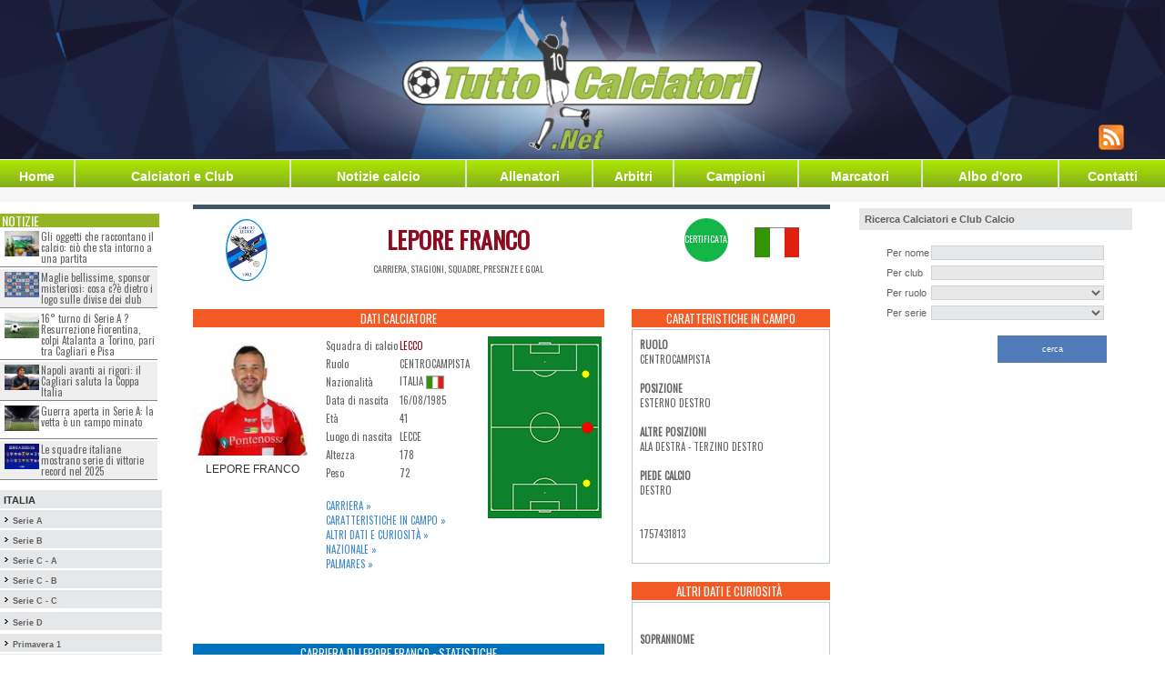

--- FILE ---
content_type: text/html;charset=iso-8859-1
request_url: https://www.tuttocalciatori.net/index.php?mod=cc1&par=3819&rewrited
body_size: 11514
content:
<html xmlns="http://www.w3.org/1999/xhtml" xmlns:og="http://ogp.me/ns#" xmlns:fb="http://www.facebook.com/2008/fbml">
<head>
<base href="https://www.tuttocalciatori.net/" >










<!-- Matomo -->
<script>
  var _paq = window._paq = window._paq || [];
  /* tracker methods like "setCustomDimension" should be called before "trackPageView" */
  _paq.push(['trackPageView']);
  _paq.push(['enableLinkTracking']);
  (function() {
    var u="//mtm.tuttocalciatori.net/";
    _paq.push(['setTrackerUrl', u+'matomo.php']);
    _paq.push(['setSiteId', '1']);
    var d=document, g=d.createElement('script'), s=d.getElementsByTagName('script')[0];
    g.async=true; g.src=u+'matomo.js'; s.parentNode.insertBefore(g,s);
  })();
</script>
<!-- End Matomo Code -->





<link rel="image_src" href="https://www.tuttocalciatori.net/fotocalciatori/lepore franco.jpg" /><meta property="og:image" content="https://www.tuttocalciatori.net/fotocalciatori/lepore franco.jpg"/>  

<meta name="twitter:card" content="summary"/>
<meta name="twitter:description" content="Lepore Franco, stagioni, presenze, goal ed altre statistiche"/>
<meta name="twitter:title" content="Lepore Franco - TuttoCalciatori.Net"/>
<meta name="twitter:domain" content="TuttoCalciatori.Net"/>
<meta name="twitter:image" content="https://www.tuttocalciatori.net/fotocalciatori/lepore franco.jpg"/>





     
     
     
<title>Franco Lepore - Carriera - stagioni, presenze, goal - TuttoCalciatori.Net -  &#9989;</title>
<meta name="description" content="Franco Lepore - Carriera - stagioni, presenze, goal - Scheda completa aggiornata &#9989;" />
<meta name="keywords" content="Franco Lepore - Carriera - stagioni, presenze, goal - Carriera stagioni, presenze, goal calciatore, almanacco calciatori, attaccante, marcatore, difensori, schede calciatori, almanacco calciatore, calciatori serie A, calciatori serie B, calciatori Lega Pro, Serie D, calciatore italiani, calciatore stranieri" />
<meta name="copyright" content="NORZ" />
<meta name="author" content="NORZ" />
<meta name="language" content="it" />
<meta name="robots" content="INDEX, FOLLOW" />
<meta name="GOOGLEBOT" content="INDEX, FOLLOW" /> 
<meta http-equiv="imagetoolbar" content="no" />
<meta name="alexaVerifyID" content="1hhGJcA0-gQC6AfW5TvullaQask" />


<meta name="google-site-verification" content="ReCRykiVJDAprPrE0VftsDFNsRwVFwhuTla67NWECBc" />
<!-- <meta name="google-site-verification" content="jqdW94wuwilI1Wjg-z2TMOqYkI0PKkkYwAqH5KI9QPU" /> -->

<link rel="alternate" hreflang="x-default" href="www.tuttocalciatori.net"/>


<link rel="canonical" href="https://www.tuttocalciatori.net/Lepore_Franco" />
<script type="text/javascript">

function rockerolla(i,j)
	{
      document.getElementById(i).src=j;
	}
</script>
<link href='https://fonts.googleapis.com/css?family=Oswald' rel='stylesheet' type='text/css'>
<link rel="stylesheet" type="text/css" href="css/tcn-style.css" />
<meta http-equiv="content-type" content="text/html; charset=iso-8859-1"/>
<link rel="shortcut icon" href="gfx/TC2.ico" />
<!-- ////// Integro jQuery, lo script per il menu e il foglio di stile per la serie D ////// -->
<script src="jquery/jquery-1.6.1.js" type="text/javascript"></script> 
<script src="jquery/general.js?t=1768739230" type="text/javascript"></script>
<link rel="stylesheet" type="text/css" href="css/style.css" />
<!-- /////////////////////////////////////////////////////////////////////////////////////// -->





<!-- Bootstrap -->
<link href="css/bootstrap.min.css" rel="stylesheet">





<!-- Facebook Pixel Code -->
<script>
!function(f,b,e,v,n,t,s){if(f.fbq)return;n=f.fbq=function(){n.callMethod?
n.callMethod.apply(n,arguments):n.queue.push(arguments)};if(!f._fbq)f._fbq=n;
n.push=n;n.loaded=!0;n.version='2.0';n.queue=[];t=b.createElement(e);t.async=!0;
t.src=v;s=b.getElementsByTagName(e)[0];s.parentNode.insertBefore(t,s)}(window,
document,'script','//connect.facebook.net/en_US/fbevents.js');

fbq('init', '573520916135046');
fbq('track', 'PageView');
</script>
<noscript><img height="1" width="1" style="display:none"
src="https://www.facebook.com/tr?id=573520916135046&ev=PageView&noscript=1"
/></noscript>
<!-- End Facebook Pixel Code -->






<script src="//d27gtglsu4f4y2.cloudfront.net/prebid_hb_374_243.js" async></script>

</head>
<body style="margin-top: 0px; margin-bottom: 0px; font-family: tahoma, helvetica, arial; font-size: 8pt;">






<table align="center"  cellspacing="0" cellpadding="0"  style="width: 100%;  min-width: 1280px;  max-width: 1280px;">
<tr>
<td style="background: #fff">
<!-- MASTHEAD -->

</td>
</tr>
	<tr><td height="148" valign="top">
	 	
		
	
					<table id="headbanntab"  border="0" cellspacing="0" cellpadding="0" style="width: 100%; max-width: 1280px; height: 175px; background: url('https://www.tuttocalciatori.net/gfx/header_tcnet.png') center center no-repeat; background-size: cover;">
			<tr>
			<td width="450"></td>
			<td align="right" valign="bottom">
		  
		  			<style type="text/css">
			#tab-social td { text-align: right; vertical-align: bottom; padding: 0 5px 10px 5px; }
			</style>
			<table border="0" id="tab-social"><tr>
			
			<td><a href="https://www.tuttocalciatori.net/notizie/_feed.php" target="_blank"><img src="https://www.tuttocalciatori.net/feed.png" border="0" /></a></td>
			<td>
			    
			</td>
			<td align="right">
			</td>
			<td></td>
			<td></td>
			</tr></table>
		  			</td>
			</tr>
			</table>
				
		
		</td></tr><!-- HEADER -->
	<tr><td height="1" bgcolor="#ffffff"></td></tr>
	<tr>
		<td height="20">
		<table width="100%" cellspacing="0" cellpadding="0" border="0" id="tabBottonieraEx">
<tr>
	
	<td><a href="index.php?mod=h">Home</a></td>
	<td class="separatore"></td>
	<td><a href="index.php?mod=cc">Calciatori&nbsp;e&nbsp;Club</a></td>
	<td class="separatore"></td>
	<td><a href="/notizie">Notizie calcio</a></td>
	
	<td class="separatore"></td>
	<td><a href="http://www.tuttocalciatori.net/allenatori">Allenatori</a></td>
	<td class="separatore"></td>
	
	<td><a href="http://www.tuttocalciatori.net/arbitri">Arbitri</a></td>
	<td class="separatore"></td>
	
	<td><a href="index.php?mod=che">Campioni</a></td>
	<td class="separatore"></td>
	<td><a href="index.php?mod=cma&amp;pars=A">Marcatori</a></td>
	<td class="separatore"></td>
	<td><a href="index.php?mod=abo">Albo d'oro</a></td>
	<td class="separatore"></td>
	<td><a href="index.php?mod=c">Contatti</a></td>
	
</tr>
</table>		</td>
	</tr>
<tr><td height="1" bgcolor="#ffffff"></td></tr>
<tr><td height="15" bgcolor="#f6f6f6" style="font-size: 8pt; color: #808080;">



</td></tr>


<tr>
	<td align="center" valign="top" bgcolor="#ffffff">
		<table border="0" cellspacing="0" cellpadding="0" width="100%" bgcolor="#ffffff">
		<tr>
		<td width="180" style="padding-top: 3px;" valign="top">
		<div style="width: 180px; background-color: #ffffff; padding: 0px;">
		<script>
/* kbb='rime'+'di';kbb+='cibel'; */
</script>
<table width="180"  border="0" cellspacing="0" cellpadding="0" bgcolor="#ffffff">

<tr><td height="10"><!-- SEPARATORE --></td></tr>

<tr>
<td>

<div class="side-news">
<h2>Notizie</h2>
<ul>
	<li><a href="https://www.tuttocalciatori.net/notizie/2026/01/gli-oggetti-che-raccontano-il-calcio-cio-che-sta-intorno-a-una-partita/" ><img width="180" height="130" src="https://www.tuttocalciatori.net/notizie/wp-content/uploads/2026/01/tuttocalciatori.net_glioggetticheraccontanoilcalciociochestaintornoaunapartita-180x130.jpg" class="attachment-post-thumbnail size-post-thumbnail wp-post-image" alt="Gli oggetti che raccontano il calcio: ciò che sta intorno a una partita" /></a><span><a href="https://www.tuttocalciatori.net/notizie/2026/01/gli-oggetti-che-raccontano-il-calcio-cio-che-sta-intorno-a-una-partita/" >Gli oggetti che raccontano il calcio: ciò che sta intorno a una partita</a></span></li>
	<li><a href="https://www.tuttocalciatori.net/notizie/2026/01/sponsor-misteriosi-maglie-calcio/" ><img width="180" height="130" src="https://www.tuttocalciatori.net/notizie/wp-content/uploads/2026/01/tuttocalciatori.net-v2-180x130.png" class="attachment-post-thumbnail size-post-thumbnail wp-post-image" alt="Sponsor misteriosi sulle maglie da calcio: cosa c?è dietro i loghi dei club" /></a><span><a href="https://www.tuttocalciatori.net/notizie/2026/01/sponsor-misteriosi-maglie-calcio/" >Maglie bellissime, sponsor misteriosi: cosa c?è dietro i logo sulle divise dei club</a></span></li>
	<li><a href="https://www.tuttocalciatori.net/notizie/2025/12/serie-a-16-turno-fiorentina-atalanta-cagliari-pisa/" ><img width="180" height="130" src="https://www.tuttocalciatori.net/notizie/wp-content/uploads/2025/12/Depositphotos_371870030_L-180x130.jpg" class="attachment-post-thumbnail size-post-thumbnail wp-post-image" alt="16° turno di Serie A ? Resurrezione Fiorentina, colpi Atalanta a Torino, pari tra Cagliari e Pisa" /></a><span><a href="https://www.tuttocalciatori.net/notizie/2025/12/serie-a-16-turno-fiorentina-atalanta-cagliari-pisa/" >16° turno di Serie A ? Resurrezione Fiorentina, colpi Atalanta a Torino, pari tra Cagliari e Pisa</a></span></li>
	<li><a href="https://www.tuttocalciatori.net/notizie/2025/12/napoli-cagliari-coppa-italia-rigori/" ><img width="180" height="130" src="https://www.tuttocalciatori.net/notizie/wp-content/uploads/2025/12/Depositphotos_740102556_L-180x130.jpg" class="attachment-post-thumbnail size-post-thumbnail wp-post-image" alt="Napoli Cagliari rigori" /></a><span><a href="https://www.tuttocalciatori.net/notizie/2025/12/napoli-cagliari-coppa-italia-rigori/" >Napoli avanti ai rigori: il Cagliari saluta la Coppa Italia</a></span></li>
	<li><a href="https://www.tuttocalciatori.net/notizie/2025/12/serie-a-13-giornata-corsa-scudetto/" ><img width="180" height="130" src="https://www.tuttocalciatori.net/notizie/wp-content/uploads/2025/12/Depositphotos_126072152_XL-180x130.jpg" class="attachment-post-thumbnail size-post-thumbnail wp-post-image" alt="Guerra aperta in Serie A: la vetta è un campo minato" /></a><span><a href="https://www.tuttocalciatori.net/notizie/2025/12/serie-a-13-giornata-corsa-scudetto/" >Guerra aperta in Serie A: la vetta è un campo minato</a></span></li>
	<li><a href="https://www.tuttocalciatori.net/notizie/2025/12/squadre-italiane-2025-lanno-delle-vittorie-record/" ><img width="180" height="130" src="https://www.tuttocalciatori.net/notizie/wp-content/uploads/2025/12/squadre-serie-a-2025-2026-180x130.jpeg" class="attachment-post-thumbnail size-post-thumbnail wp-post-image" alt="Squadre italiane 2025: l?anno delle vittorie record" /></a><span><a href="https://www.tuttocalciatori.net/notizie/2025/12/squadre-italiane-2025-lanno-delle-vittorie-record/" >Le squadre italiane mostrano serie di vittorie record nel 2025</a></span></li>
</ul>
</div>

<style>
.side-news {display: block; width: 178px; min-height: 200px; float: left;}
.side-news h2 {
  background: #94b423 none repeat scroll 0 0;
  color: #fff;
  display: block;
  font-family: "Oswald",sans-serif;
  font-size: 14px;
  margin: 0;
  padding: 0 2px;
  text-transform: uppercase;
  width: 175px;
}
.side-news ul {
  display: block;
  list-style-type: none;
  margin: 0;
  padding: 0;
  width: 97%;
}
.side-news ul li {display: block; float: left; width: 100%; min-height: 40px; list-style-type: none; margin: 1px 0; padding: 0; border-bottom: 1px solid #858585; padding: 3px;}

.side-news ul li img {
  display: block;
  float: left;
  height: auto;
  width: 23%;
  margin: 0 1%;
}

.side-news ul li span {
  font-family: "Oswald",sans-serif;
  font-size: 11px;
  line-height: 12px;
  width: 75%;
  display: block;
  float: left;
}
.side-news a {cursor: pointer;}
.side-news ul li span a {color: #666; text-decoration: none; display: block; width: 100%; height: 100%;}
.side-news ul li span a:hover {color: #F15A24}
.side-news ul li:nth-child(odd) {background-color: #fff;}
.side-news ul li:nth-child(even) {background-color: #efefef;}
</style></td>
</tr>
<tr><td height="10"><!-- SEPARATORE --></td></tr>

<tr><td height="2"><table width='178' border='0' cellspacing='0' cellpadding='0'><tr><td class='submnbg' onmouseover="this.style.backgroundColor = '#d0d0d0';" onmouseout="this.style.backgroundColor = '#e6e7e9';" >&nbsp;<strong style="font-size: 8pt">ITALIA</strong></td></tr><tr><td height='2' bgcolor='#ffffff'></td></tr><tr><td class='submnbg' onmouseover="this.style.backgroundColor = '#d0d0d0';" onmouseout="this.style.backgroundColor = '#e6e7e9';" >&nbsp;<img src="gfx/arr3.gif" alt="" />&nbsp;<a class='submn' href="/campionato-serie-a">Serie A</a></td></tr><tr><td height='2' bgcolor='#ffffff'></td></tr><tr><td class='submnbg' onmouseover="this.style.backgroundColor = '#d0d0d0';" onmouseout="this.style.backgroundColor = '#e6e7e9';" >&nbsp;<img src="gfx/arr3.gif" alt="" />&nbsp;<a class='submn' href="/campionato-serie-b">Serie B</a></td></tr><tr><td height='2' bgcolor='#ffffff'></td></tr><tr><td class='submnbg' onmouseover="this.style.backgroundColor = '#d0d0d0';" onmouseout="this.style.backgroundColor = '#e6e7e9';" >&nbsp;<img src="gfx/arr3.gif" alt="" />&nbsp;<a class='submn' href="/campionato-legapro-girone-a">Serie C - A</a></td></tr><tr><td height='2' bgcolor='#ffffff'></td></tr><tr><td class='submnbg' onmouseover="this.style.backgroundColor = '#d0d0d0';" onmouseout="this.style.backgroundColor = '#e6e7e9';" >&nbsp;<img src="gfx/arr3.gif" alt="" />&nbsp;<a class='submn' href="/campionato-legapro-girone-b">Serie C - B</a></td></tr><tr><td height='2' bgcolor='#ffffff'></td></tr><tr><td class='submnbg' onmouseover="this.style.backgroundColor = '#d0d0d0';" onmouseout="this.style.backgroundColor = '#e6e7e9';" >&nbsp;<img src="gfx/arr3.gif" alt="" />&nbsp;<a class='submn' href="/campionato-legapro-girone-c">Serie C - C</a></td></tr><tr><td height='2' bgcolor='#ffffff'></td></tr><tr><td height='2' bgcolor='#ffffff'></td></tr><tr><td class='submnbg' onmouseover="this.style.backgroundColor = '#d0d0d0';" onmouseout="this.style.backgroundColor = '#e6e7e9';" >&nbsp;<img src="gfx/arr3.gif" alt="" />&nbsp;<a class='submn' id='seried_button' href="javascript:;;" onclick="return false;">Serie D <span style="color: red; font-size: 11px;"></span></a></td></tr><tr><td height='4' bgcolor='#ffffff'></td></tr><tr><td class='submnbg' onmouseover="this.style.backgroundColor = '#d0d0d0';" onmouseout="this.style.backgroundColor = '#e6e7e9';" >&nbsp;<img src="gfx/arr3.gif" alt="" />&nbsp;<a class='submn' href="/?mod=hspri&serie=PriA">Primavera 1</a></td></tr><tr><td height='2' bgcolor='#ffffff'></td></tr><tr><td class='submnbg' onmouseover="this.style.backgroundColor = '#d0d0d0';" onmouseout="this.style.backgroundColor = '#e6e7e9';" >&nbsp;<img src="gfx/arr3.gif" alt="" />&nbsp;<a class='submn' href="/?mod=hspri&serie=PriB">Primavera 2A</a></td></tr><tr><td height='2' bgcolor='#ffffff'></td></tr><tr><td class='submnbg' onmouseover="this.style.backgroundColor = '#d0d0d0';" onmouseout="this.style.backgroundColor = '#e6e7e9';" >&nbsp;<img src="gfx/arr3.gif" alt="" />&nbsp;<a class='submn' href="/?mod=hspri&serie=PriC">Primavera 2B</a></td></tr><tr><td height='2' bgcolor='#ffffff'></td></tr><tr><td class='submnbg' onmouseover="this.style.backgroundColor = '#d0d0d0';" onmouseout="this.style.backgroundColor = '#e6e7e9';" >&nbsp;<img src="gfx/arr3.gif" alt="" />&nbsp;<a class='submn' href="/?mod=hspri&serie=Ecc_Emi_Rom_A">Eccellenza Emilia Romagna A</a></td></tr><tr><td height='2' bgcolor='#ffffff'></td></tr><tr><td class='submnbg' onmouseover="this.style.backgroundColor = '#d0d0d0';" onmouseout="this.style.backgroundColor = '#e6e7e9';" >&nbsp;<img src="gfx/arr3.gif" alt="" />&nbsp;<a class='submn' href="/?mod=hspri&serie=Ecc_Emi_Rom_B">Eccellenza Emilia Romagna B</a></td></tr><tr><td height='2' bgcolor='#ffffff'></td></tr><tr><td class='submnbg' onmouseover="this.style.backgroundColor = '#d0d0d0';" onmouseout="this.style.backgroundColor = '#e6e7e9';" >&nbsp;<img src="gfx/arr3.gif" alt="" />&nbsp;<a class='submn' href="/?mod=hspri&serie=Ecc_Liguria">Eccellenza Liguria</a></td></tr><tr><td height='2' bgcolor='#ffffff'></td></tr><tr><td class='submnbg' onmouseover="this.style.backgroundColor = '#d0d0d0';" onmouseout="this.style.backgroundColor = '#e6e7e9';" >&nbsp;<img src="gfx/arr3.gif" alt="" />&nbsp;<a class='submn' href="/?mod=hspri&serie=Ecc_Lombardia_A">Eccellenza Lombardia A</a></td></tr><tr><td height='2' bgcolor='#ffffff'></td></tr><tr><td class='submnbg' onmouseover="this.style.backgroundColor = '#d0d0d0';" onmouseout="this.style.backgroundColor = '#e6e7e9';" >&nbsp;<img src="gfx/arr3.gif" alt="" />&nbsp;<a class='submn' href="/?mod=hspri&serie=Ecc_Lombardia_B">Eccellenza Lombardia B</a></td></tr><tr><td height='2' bgcolor='#ffffff'></td></tr><tr><td class='submnbg' onmouseover="this.style.backgroundColor = '#d0d0d0';" onmouseout="this.style.backgroundColor = '#e6e7e9';" >&nbsp;<img src="gfx/arr3.gif" alt="" />&nbsp;<a class='submn' href="/?mod=hspri&serie=Ecc_Lombardia_C">Eccellenza Lombardia C</a></td></tr><tr><td height='2' bgcolor='#ffffff'></td></tr><tr><td class='submnbg' onmouseover="this.style.backgroundColor = '#d0d0d0';" onmouseout="this.style.backgroundColor = '#e6e7e9';" >&nbsp;<img src="gfx/arr3.gif" alt="" />&nbsp;<a class='submn' href="/?mod=hspri&serie=Ecc_Marche">Eccellenza Marche</a></td></tr><tr><td height='2' bgcolor='#ffffff'></td></tr><tr><td class='submnbg' onmouseover="this.style.backgroundColor = '#d0d0d0';" onmouseout="this.style.backgroundColor = '#e6e7e9';" >&nbsp;<img src="gfx/arr3.gif" alt="" />&nbsp;<a class='submn' href="/?mod=hspri&serie=Ecc_Abruzzo">Eccellenza Abruzzo</a></td></tr><tr><td height='2' bgcolor='#ffffff'></td></tr><tr><td class='submnbg' onmouseover="this.style.backgroundColor = '#d0d0d0';" onmouseout="this.style.backgroundColor = '#e6e7e9';" >&nbsp;<img src="gfx/arr3.gif" alt="" />&nbsp;<a class='submn' href="/?mod=hspri&serie=Ecc_Puglia">Eccellenza Puglia</a></td></tr><tr><td height='2' bgcolor='#ffffff'></td></tr><tr><td class='submnbg' onmouseover="this.style.backgroundColor = '#d0d0d0';" onmouseout="this.style.backgroundColor = '#e6e7e9';" >&nbsp;<img src="gfx/arr3.gif" alt="" />&nbsp;<a class='submn' href="/?mod=hspri&serie=Ecc_Calabria">Eccellenza Calabria</a></td></tr><tr><td height='2' bgcolor='#ffffff'></td></tr><tr><td class='submnbg' onmouseover="this.style.backgroundColor = '#d0d0d0';" onmouseout="this.style.backgroundColor = '#e6e7e9';" >&nbsp;<img src="gfx/arr3.gif" alt="" />&nbsp;<a class='submn' href="/?mod=hspri&serie=Ecc_Toscana_A">Eccellenza Toscana A</a></td></tr><tr><td height='2' bgcolor='#ffffff'></td></tr><tr><td class='submnbg' onmouseover="this.style.backgroundColor = '#d0d0d0';" onmouseout="this.style.backgroundColor = '#e6e7e9';" >&nbsp;<img src="gfx/arr3.gif" alt="" />&nbsp;<a class='submn' href="/?mod=hspri&serie=Ecc_Toscana_B">Eccellenza Toscana B</a></td></tr><tr><td height='2' bgcolor='#ffffff'></td></tr></table></td></tr><tr><td height="10"><!-- SEPARATORE --></td></tr>


<tr><td>

<!--[if lt IE 9]><script src="http://ie7-js.googlecode.com/svn/version/2.1(beta4)/IE9.js"></script><script src="http://html5shiv.googlecode.com/svn/trunk/html5.js"></script><![endif]-->
<script type="text/javascript"src="https://ajax.googleapis.com/ajax/libs/jquery/1.8.2/jquery.min.js"></script>

</td></tr>
<tr><td height="4"><!-- SEPARATORE --></td></tr>


<tr><td height="4"><!-- SEPARATORE --></td></tr>












</table>		</div>
		</td>
		<td valign="top" align="center" style="padding: 3px;">
				
				<div id='prj_728x90_atf' ></div>
				
		

<div class="row tick-top g700">	
	
	<div class="col-md-2">
		<img id="actual-team-logo" src="/loghisquadre/CALCIOLECCO.jpg" border="0" />
	</div>
	<div class="col-md-6">
	<h1>LEPORE FRANCO</h1>
	<span class="uppercase">carriera, stagioni, squadre, presenze e goal</span>
	</div>
	<div class="col-md-1">
			</div>
	<div class="col-md-1">
		 
		<div class="bollino certificata">certificata</div> 
				</div>
	<div class="col-md-2">
				<img id="country-flag" src="/bandiere/italia.jpg" border="0" />
	</div>
	
	
</div>
<div class="row g700">
	<div class="col-md-8 first">
		
				
		
		
		<div id="dati" class="box">
			<h2>Dati Calciatore</h2>
			<div class="row">
				<div class="col-md-4">
				<figure>
					<img id="player" src="/resizex.php?pic=fotocalciatori/lepore franco.jpg&width=150" alt="LEPORE FRANCO" border="0" />
					<figcaption>LEPORE FRANCO</figcaption>
				</figure>
								</div>
				<div class="col-md-4 first last">
					<table width="100%" cellspacing="8" cellpadding="4" border="0">
						<tr><td>Squadra di calcio</td>	
							<td class="data">
																<a href="index.php?mod=cc0&idcl=108" style="color: #8d0c1e; font-size: 11px">LECCO</a>
															</td></tr>
						<tr><td>Ruolo</td>			<td class="data">CENTROCAMPISTA</td></tr>
						<tr><td>Nazionalità</td>		<td class="data">Italia&nbsp;<img align="top" style="border: 1px solid #a0a0a0;" width="20" height="15" src="resize.php?pic=bandiere/italia.jpg&width=20"></td></tr>
						<tr><td>Data di nascita</td>			<td class="data">16/08/1985 </td></tr>
						<tr><td>Et&agrave;</td>			<td class="data">41 </td></tr>
						<tr><td>Luogo di nascita</td>			<td class="data">Lecce</td></tr>
						<tr><td>Altezza</td>			<td>178</td></tr>
						<tr><td>Peso</td>			<td>72</td></tr>						
					</table>		
					<br/>
					<p style="text-align: justify; font-size: 11px; text-transform: uppercase; font-family: Oswald;">
						<a href="/index.php?mod=cc1&par=3819&rewrited#carriera" >Carriera &raquo;</a> <br/>
						<a href="/index.php?mod=cc1&par=3819&rewrited#data1" >Caratteristiche in campo &raquo;</a> <br/>
						<a href="/index.php?mod=cc1&par=3819&rewrited#data2" >Altri dati e curiosità &raquo;</a> <br/>
						<a href="/index.php?mod=cc1&par=3819&rewrited#data3" >Nazionale &raquo;</a> <br/>
						<a href="/index.php?mod=cc1&par=3819&rewrited#palmares" >Palmares &raquo;</a> 
					</p>
				</div>
				<div class="col-md-4 first last">
					<div id="position" >
					<img src="gfx/pos/altre/ALA-DESTRA.gif" border="0" /><img src="gfx/pos/altre/TERZINO-DESTRO.gif" border="0" /><img src="gfx/pos/principale/ESTERNO-DESTRO.gif" border="0" />					</div>
				</div>
			
			
			</div>
		</div>




				
		
	<div class="wideblock" style="min-height: 50px !important;">
		<div id='prj_300x250_intext' ></div>
	</div>
		
		
		
		<div id="carriera" class="box">
			<h2 class="blue">Carriera di LEPORE FRANCO - Statistiche</h2>
			
						<div class="tabstrip">
				<a href="javascript:void(0);" id="tab_campionato" onclick="switch_tab('campionato')" class="active">Campionato</a>
				<a href="javascript:void(0);" id="tab_spareggi" onclick="switch_tab('spareggi')" >Spareggi</a>
				<a href="javascript:void(0);" id="tab_el" onclick="switch_tab('el')" ><img src="/gfx/loghi-serie/europa.png" border="0" /></a>
				<a href="javascript:void(0);" id="tab_cl" onclick="switch_tab('cl')" ><img src="/gfx/loghi-serie/champions.png" border="0" /></a>
				<a href="javascript:void(0);" id="tab_ci" onclick="switch_tab('ci')" ><img src="/gfx/palmares/coppa italia.png" border="0" /></a>
			</div>
			
			
			<table cellspacing="0" cellpadding="0">
			<thead>
				<tr>
					<th>Stagione</th>
					<th>Squadra<br/><img class="ico" src="/gfx/sc_ico/squadra.gif" border="0" /></th>
					<th>Serie</th>
					<th>Presenze<br/><img class="ico" src="/gfx/sc_ico/presenze.gif" border="0" /></th>
					<th>Goal<br/><img class="ico" src="/gfx/sc_ico/goal.gif" border="0" /></th>
					<th><a href="javascript:;;" title="Titolare">TT</a><br/><a href="javascript:;;" title="Titolare"><img class="ico" src="/gfx/sc_ico/tt.gif" border="0" /></a></th>
					<th><a href="javascript:;;" title="Subentrato">SB</a><br/><a href="javascript:;;" title="Subentrato"><img class="ico" src="/gfx/sc_ico/sb.gif" border="0" /></a></th>
					<th><a href="javascript:;;" title="Sostituito">SS</a><br/><a href="javascript:;;" title="Sostituito"><img class="ico" src="/gfx/sc_ico/ss.gif" border="0" /></a></th>
					<th><a href="javascript:;;" title="Ammonizioni">G</a><br/><a href="javascript:;;" title="Ammonizioni"><img class="ico" src="/gfx/sc_ico/g.gif" border="0" /></a></th>
					<th><a href="javascript:;;" title="Espulsioni">R</a><br/><a href="javascript:;;" title="Espulsioni"><img class="ico" src="/gfx/sc_ico/r.gif" border="0" /></a></th>
				</tr>
			</thead>
			<tbody>
			
										<tr class="tr_campionato">
					<td>2024-2025</td>
					<td>LECCO</td>
					<td>C</td>
					<td><strong>11</strong></td>
					<td><strong>2</strong></td>
					<td>11</td>
					<td>0</td>
					<td>3</td>
					<td>1</td>
					<td>0</td>
				</tr>
							<tr class="tr_campionato">
					<td>2023-2024</td>
					<td>LECCO</td>
					<td>B</td>
					<td><strong>1</strong></td>
					<td><strong>0</strong></td>
					<td>1</td>
					<td>0</td>
					<td>0</td>
					<td>0</td>
					<td>0</td>
				</tr>
							<tr class="tr_campionato">
					<td>2022-2023</td>
					<td>LECCO</td>
					<td>C</td>
					<td><strong>30</strong></td>
					<td><strong>1</strong></td>
					<td>22</td>
					<td>8</td>
					<td>9</td>
					<td>5</td>
					<td>0</td>
				</tr>
							<tr class="tr_campionato">
					<td>2021-2022</td>
					<td>PERGOLETTESE</td>
					<td>C</td>
					<td><strong>18</strong></td>
					<td><strong>1</strong></td>
					<td>12</td>
					<td>6</td>
					<td>2</td>
					<td>4</td>
					<td>0</td>
				</tr>
							<tr class="tr_campionato">
					<td>02/2021</td>
					<td>TRIESTINA</td>
					<td>C</td>
					<td><strong>12</strong></td>
					<td><strong>2</strong></td>
					<td>11</td>
					<td>1</td>
					<td>2</td>
					<td>4</td>
					<td>0</td>
				</tr>
							<tr class="tr_campionato">
					<td>2020-2021</td>
					<td>A.C. MONZA</td>
					<td>B</td>
					<td><strong>5</strong></td>
					<td><strong>0</strong></td>
					<td>4</td>
					<td>1</td>
					<td>0</td>
					<td>0</td>
					<td>0</td>
				</tr>
							<tr class="tr_campionato">
					<td>2019-2020</td>
					<td>A.C. MONZA</td>
					<td>C</td>
					<td><strong>25</strong></td>
					<td><strong>2</strong></td>
					<td>25</td>
					<td>0</td>
					<td>7</td>
					<td>3</td>
					<td>0</td>
				</tr>
							<tr class="tr_campionato">
					<td>01/2019</td>
					<td>A.C. MONZA</td>
					<td>C</td>
					<td><strong>13</strong></td>
					<td><strong>0</strong></td>
					<td>10</td>
					<td>3</td>
					<td>7</td>
					<td>0</td>
					<td>0</td>
				</tr>
							<tr class="tr_campionato">
					<td>2018-2019</td>
					<td>U.S. LECCE</td>
					<td>B</td>
					<td><strong>4</strong></td>
					<td><strong>0</strong></td>
					<td>3</td>
					<td>1</td>
					<td>1</td>
					<td>1</td>
					<td>0</td>
				</tr>
							<tr class="tr_campionato">
					<td>2017-2018</td>
					<td>U.S. LECCE</td>
					<td>C</td>
					<td><strong>34</strong></td>
					<td><strong>3</strong></td>
					<td>30</td>
					<td>4</td>
					<td>6</td>
					<td>3</td>
					<td>0</td>
				</tr>
							<tr class="tr_campionato">
					<td>2016-2017</td>
					<td>U.S. LECCE</td>
					<td>C</td>
					<td><strong>37</strong></td>
					<td><strong>6</strong></td>
					<td>27</td>
					<td>10</td>
					<td>5</td>
					<td>6</td>
					<td>0</td>
				</tr>
							<tr class="tr_campionato">
					<td>2015-2016</td>
					<td>U.S. LECCE</td>
					<td>C</td>
					<td><strong>32</strong></td>
					<td><strong>6</strong></td>
					<td>31</td>
					<td>1</td>
					<td>3</td>
					<td>5</td>
					<td>0</td>
				</tr>
							<tr class="tr_campionato">
					<td>2014-2015</td>
					<td>U.S. LECCE</td>
					<td>C</td>
					<td><strong>27</strong></td>
					<td><strong>3</strong></td>
					<td>20</td>
					<td>7</td>
					<td>7</td>
					<td>3</td>
					<td>1</td>
				</tr>
							<tr class="tr_campionato">
					<td>2013-2014</td>
					<td>NOCERINA</td>
					<td>C1</td>
					<td><strong>20</strong></td>
					<td><strong>5</strong></td>
					<td>20</td>
					<td>0</td>
					<td>1</td>
					<td>2</td>
					<td>0</td>
				</tr>
							<tr class="tr_campionato">
					<td>12/2012</td>
					<td>REAL VICENZA</td>
					<td>D</td>
					<td><strong>21</strong></td>
					<td><strong>13</strong></td>
					<td>21</td>
					<td>0</td>
					<td>1</td>
					<td>2</td>
					<td>0</td>
				</tr>
							<tr class="tr_campionato">
					<td>2011-2012</td>
					<td>VARESE</td>
					<td>B</td>
					<td><strong>6</strong></td>
					<td><strong>0</strong></td>
					<td>1</td>
					<td>5</td>
					<td>0</td>
					<td>1</td>
					<td>0</td>
				</tr>
							<tr class="tr_campionato">
					<td>01/2011</td>
					<td>PAGANESE CALCIO</td>
					<td>C1</td>
					<td><strong>15</strong></td>
					<td><strong>0</strong></td>
					<td>12</td>
					<td>3</td>
					<td>5</td>
					<td>3</td>
					<td>0</td>
				</tr>
							<tr class="tr_campionato">
					<td>2010-2011</td>
					<td>A.C.S.D. RODENGO SAIANO</td>
					<td>C2</td>
					<td><strong>10</strong></td>
					<td><strong>0</strong></td>
					<td>10</td>
					<td>0</td>
					<td>0</td>
					<td>0</td>
					<td>0</td>
				</tr>
							<tr class="tr_campionato">
					<td>2009-2010</td>
					<td>U.S. LECCE</td>
					<td>B</td>
					<td><strong>11</strong></td>
					<td><strong>1</strong></td>
					<td>4</td>
					<td>7</td>
					<td>3</td>
					<td>1</td>
					<td>0</td>
				</tr>
							<tr class="tr_campionato">
					<td>2008-2009</td>
					<td>VARESE</td>
					<td>C2</td>
					<td><strong>33</strong></td>
					<td><strong>5</strong></td>
					<td>-</td>
					<td>-</td>
					<td>-</td>
					<td>-</td>
					<td>-</td>
				</tr>
							<tr class="tr_campionato">
					<td>2007-2008</td>
					<td>VARESE</td>
					<td>C2</td>
					<td><strong>34</strong></td>
					<td><strong>5</strong></td>
					<td>-</td>
					<td>-</td>
					<td>-</td>
					<td>-</td>
					<td>-</td>
				</tr>
							<tr class="tr_campionato">
					<td>2006-2007</td>
					<td>VARESE</td>
					<td>C2</td>
					<td><strong>28</strong></td>
					<td><strong>9</strong></td>
					<td>-</td>
					<td>-</td>
					<td>-</td>
					<td>-</td>
					<td>-</td>
				</tr>
							<tr class="tr_campionato">
					<td>2005-2006</td>
					<td>VARESE</td>
					<td>D</td>
					<td><strong>33</strong></td>
					<td><strong>10</strong></td>
					<td>-</td>
					<td>-</td>
					<td>-</td>
					<td>-</td>
					<td>-</td>
				</tr>
							<tr class="tr_campionato">
					<td>2004-2005</td>
					<td>VIRTUS CASTELFRANCO</td>
					<td>D</td>
					<td><strong>28</strong></td>
					<td><strong>3</strong></td>
					<td>-</td>
					<td>-</td>
					<td>-</td>
					<td>-</td>
					<td>-</td>
				</tr>
				
				<tr>
					<td colspan="10" class="blue" style="height: 8px"></td>
				</tr>
				<tr class="tr_campionato totale">
					<td>Totale</td>
					<td></td>
					<td></td>
					<td>488</td>
					<td>77</td>
					<td>275</td>
					<td>57</td>
					<td>62</td>
					<td>44</td>
					<td>1</td>
				</tr>
				
						
							
							<tr class="tr_spareggi">
					<td>2016-2017</td>
					<td>U.S. LECCE</td>
					<td>C&nbsp;<span style="color: green">&#x25B2;</span></td>
					<td><strong>4</strong></td>
					<td><strong>0</strong></td>
					<td>4</td>
					<td>0</td>
					<td>0</td>
					<td>1</td>
					<td>0</td>
				</tr>
				
				<tr>
					<td colspan="10" class="blue" style="height: 8px"></td>
				</tr>
				<tr class="tr_spareggi totale">
					<td>Totale</td>
					<td></td>
					<td></td>
					<td>4</td>
					<td>0</td>
					<td>4</td>
					<td>0</td>
					<td>0</td>
					<td>1</td>
					<td>0</td>
				</tr>
				
				
							
							
				
				<tr>
					<td colspan="10" class="blue" style="height: 8px"></td>
				</tr>
				<tr class="tr_el">
					<td>Totale</td>
					<td></td>
					<td></td>
					<td>0</td>
					<td>0</td>
					<td>0</td>
					<td>0</td>
					<td>0</td>
					<td>0</td>
					<td>0</td>
				</tr>				
				
				
						
			
			
							
				
				<tr>
					<td colspan="10" class="blue" style="height: 8px"></td>
				</tr>
				<tr class="tr_cl">
					<td>Totale</td>
					<td></td>
					<td></td>
					<td>0</td>
					<td>0</td>
					<td>0</td>
					<td>0</td>
					<td>0</td>
					<td>0</td>
					<td>0</td>
				</tr>				
				
				
						
			
			
							
				
				<tr>
					<td colspan="10" class="blue" style="height: 8px"></td>
				</tr>
				<tr class="tr_ci">
					<td>Totale</td>
					<td></td>
					<td></td>
					<td>0</td>
					<td>0</td>
					<td>0</td>
					<td>0</td>
					<td>0</td>
					<td>0</td>
					<td>0</td>
				</tr>				
				
				
							
			</tbody>
			</table>
		</div>


		<div class="row">
			<div class="col-md-12">
				<div style="font-family: 'Oswald', sans-serif; text-align: left;">
					<p>&nbsp;</p>
					<p>Tutti i goal di LEPORE FRANCO : 77</p>
				</div>
			</div>
		</div>



				
				
		
					
				
		<div id="palmares" class="box">
			<h2 class="sky">Palmares</h2>
			
			  
						<div class="slot">
													<img src="gfx/palmares/generic.png" border="0" />
							<div class="info">
								<span>1</span>
								<span>campionato serie C</span>
								<span>(Lecce 2017/18)</span>
							</div>
							
						</div>
									

		</div>
		

		
		
	</div>
	<div class="col-md-4 last">
		<div id="data1" class="box">
			<h2>Caratteristiche in campo</h2>
			<div id="" class="bordered">
			<p><strong>RUOLO</strong><br/>CENTROCAMPISTA<br/><br/><strong>POSIZIONE</strong><br/>ESTERNO DESTRO<br/><br/><strong>ALTRE POSIZIONI</strong><br/>ALA DESTRA - TERZINO DESTRO<br/><br/><strong>PIEDE CALCIO</strong><br/>DESTRO<br/><br/><strong></strong><br/>1757431813<br/><br/></p>
			</div>
		</div>
		
				
				<div id="data2" class="box">
			<h2>Altri dati e curiosità </h2>
			<div id="" class="bordered">
			<p><strong></strong><br/></p><p><strong>SOPRANNOME</strong><br/></p><p><strong>PREZZO ULTIMO TRASFERIMENTO</strong><br/></p><p><strong>SCADENZA CONTRATTO</strong><br/></p><p><strong>PROCURATORE</strong><br/></p><p><strong></strong><br/></p>			</div>
		</div>
				
		
		<div id="data3" class="box">
			<h2>Nazionale</h2>
			<div id="" class="bordered">
			<p><strong></strong><br/>[]<br/><br/><strong>ESORDIO IN NAZIONALE</strong><br/><br/><br/><strong>Italia</strong>&nbsp;<img src="/bandiere/italia.jpg" width="25" hspace="8" border="0" /><br/><br/><strong>PRESENZE IN NAZIONALE</strong><br/><br/><br/><strong>GOL IN NAZIONALE</strong><br/><br/><br/></p>
			</div>
		</div>
	</div>
</div>



<div class="wideblock" style="min-height: 50px !important;">
<div style="display: block; float: left; width: 100%; min-height: 300px;">
	<div id="eadv-incontent3"></div>
</div>
</div>



<div   class="row g700 box">
	<h2 style="margin-bottom: 10px">Rosa LECCO</h2>

	<div   class="row g700 rosa">
		<div   class="col-md-3">
			<h3>Attaccanti</h3>
			<ul>
						
			</ul>
		</div>
		<div   class="col-md-3">
			<h3>Centrocampisti</h3>
			<ul>

						


			</ul>
		</div>
		<div   class="col-md-3">
			<h3>Difensori</h3>
			<ul>
									
			</ul>
		</div>
		<div   class="col-md-3 last">
			<h3>Portieri</h3>
			<ul>
						
			</ul>
		</div>
	</div>

	
</div>





<div class="row g700 box articoli">
<h2>Articoli relativi a LEPORE FRANCO</h2>
	<div class="col-md-12 first last">
		<ul>
			
		
	</ul>
	
	
	</div>
</div>
<div class="row g700 box articoli">
<h2>News brevi relative a LEPORE FRANCO</h2>
	<div class="col-md-12 first last">
	<ul>
				<li>
			<a href="index.php?mod=mkt&id=3245" >
			24/11&nbsp;10:09 - 
			UFFICIALE: NOVESE, ESONERATO IL TECNICO			</a>
		</li>
				
	
	</ul>
	
	
	</div>

</div>




<div id="popup-wrap" onclick="jQuery(this).fadeOut();">
	<img src="" id="popup-img" border="0" />
</div>

<style>
/* SPOSTARE SU FILE .CSS */
figcaption {font-size: 12px}

#galleria_foto {display: block; width: 100%}
#galleria_foto img {width: 24%; margin: 1px 1%; float: left;}


#popup-wrap {
	display: none;
	position: fixed;
	top: 15%;
	/* border: 1px dotted red; */
	width: 100%;
	z-index: 9000;
	left: 0;
	text-align: center;
}

#popup-wrap img {
	box-sizing: border-box;
	border: 4px solid #eee;
	width: 100%;
	max-width: 900px;
}







#galleria_video .video {display: block; width: 220px; height: 160px; min-height: 160px !important; float: left; margin: 2px 2px; position: relative;}
#galleria_video .video a {position: absolute; display: block; width: 100%; height: 100%; top: 0; left: 0;}
#galleria_video .video a:hover {background: url('/gfx/play.png') center center no-repeat;}
div#palmares {
	min-height: 100px !important;
}
 
div#palmares div.slot {
  border: 0px dotted red;
  float: left;
  margin: 2px 1px;
  max-width: 110px;
  min-height: 110px;
  width: 100%;
}

div#palmares .slot img {
  float: left;
  max-height: 65px;
  max-width: 30px;
  width: 100%;
}

div#palmares .slot .info {
  border: 0 dotted green;
  float: left;
  margin-left: 5px;
  max-width: 75px;
  min-height: 50px;
  width: 100%;
}

div#palmares .slot .info span {
  text-align: left;
  display: block;
}

div.row a {cursor: pointer !important;}

div.rosa h3 {
  color: #656565;
  font-family: "Oswald",sans-serif;
  font-size: 13px;
  text-transform: uppercase;
  text-align: left;
}

div.rosa div.col-md-3 {border-right: 1px dotted #a0a0a0}
div.rosa div.last {border-right: 0}

div.rosa ul {padding:0; list-style-type: none;}
div.rosa ul li {padding:0; font-family: "Oswald",sans-serif;  font-size: 12px; color: #666; text-align: left;}
div.rosa ul li a {font-weight: lighter !important}



div#data1 p, div#data2 p, div#data3 p {
  color: #656565;
  font-family: "Oswald",sans-serif;
  text-transform: uppercase;
  font-size: 11px;
  text-align: left;
  margin: 8px;
}

#dati table {
margin-top: 8px;
}

#dati table td {
  color: #656565;
  font-family: "Oswald",sans-serif;
  font-size: 11px;
  height: 20px;
}

#dati table td.data {
	text-transform: uppercase;
}

#carriera table tr.totale td {
	background: #fff !important;
	text-transform: uppercase;
	text-align: center;
	font-size: 12px;
	/* font-weight: bold; */
}

#carriera table {
	width: 100%;
	border: 0;
	font-size: 10px;
	font-family: 'Oswald', sans-serif;
	text-transform: uppercase;
	color: #656565;
}

#carriera table th {
	text-align: center;
	text-transform: uppercase;
	height: 40px;
	font-weight: 100 !important;
	vertical-align: top;
}

#carriera table th img.ico {
	margin: auto;
}

#carriera table tbody tr:nth-child(odd) {
	background: #efefef;
}
#carriera table tbody tr:nth-child(even) {
	background: #fff;
}

#carriera table tbody td {
  border: 1px solid #bdccd4;
  min-height: 25px !important;
  height: 25px;
  width: 7%;
  text-align: center;
}

img#player {
	max-height: 340px;
	max-width: 150px;
	margin: 8px 0;
	width: 100%;
}

div#position {
	width: 100%; 
	max-width: 125px;
	height: 100%; 
	max-height: 161px; 
	background: #fff;	
	max-height: 340px;
	margin: 8px 0;
	background: url('gfx/pos/CAMPO.gif') 0 0 no-repeat;
	background-size: cover;
	position: relative;
}
#position img {
	position: absolute;
	left: 0;
	top: 0;
	width: 100%;
	}

#actual-team-logo, #country-flag {
	max-height: 70px;
	float: none;
}

#actual-team-logo {
	margin: 10px auto;
}

#country-flag {
	margin: 20px auto;
}

.first {padding-left: 0}
.last {padding-right: 0}

.g700 {
width: 100%;
max-width: 700px;
}

.tick-top {
	border-top: 5px solid #3f5667;
}

h1 {
	font-size: 26px;
	font-weight: bold;
	font-family: 'Oswald', sans-serif;
	color: #8d0c1e;
	text-transform: uppercase;
}

span {
	font-size: 10px;
	font-family: 'Oswald', sans-serif;
	color: #666;
}
.uppercase {
	text-transform: uppercase;
}
div.box div {
	display: block;
	min-height: 200px;
}

div.box .bordered {
	border: 1px solid #bdccd4;
}

div.box {
	display: block;
	width: 100%;
	min-height: 200px;
	clear: both;
}
.box h2 {
	background-color: #f15a24; 
	width: 100%; 
	color: #fff; 
	font-size: 13px; 
	padding: 3px 0; 
	text-transform: uppercase;
	font-family: 'Oswald', sans-serif;
	margin-bottom: 2px;
}

.box h2.sky {background-color: #bdccd4}
.box h2.blue, .blue {background-color: #0071bc}

div.articoli ul {padding:0; list-style-type: none;}
div.articoli ul li {display: block; padding:0; font-family: "Oswald",sans-serif;  font-size: 12px; color: #666; text-align: left; padding-bottom: 3px; border-bottom: 1px dotted #e9e9e9;}
div.articoli ul li a {font-weight: lighter !important; display: block; width: 100%; height: 100%; }
div.articoli ul li a:hover {background: #f0f0f0;}

/* Sottoscrizioni */
.bollino {
  border-radius: 24px;
  box-sizing: border-box;
  color: #333;
  display: block;
  font-family: "Oswald",sans-serif;
  font-size: 10px;
  height: 48px;
  margin-top: 10px;
  padding-top: 15px;
  text-align: center;
  text-transform: uppercase;
  width: 48px;
}

.basic {background-color: #95db9e;}
.premium {background-color: #15c4f5;}
.gold {background-color: #f5d012;}

.certificata {background-color: #13b546; color: #fff; font-size: 10px;}
.non-certificata {  background-color: #e8331b;  color: #fff;  padding-top: 5px;  font-size: 9px;}
.in-certificazione {  background-color: #ff8800;  color: #fff;  font-size: 10px;  padding-top: 0;}

.tabstrip {
	display: block;
	width: 100%;
	float: left;
	min-height: 25px !important;
}

.tabstrip a {
	display: block;
	width: 20%;
	min-height: 25px;
	float: left;
	background: #f0f0f0;
	border: 1px solid #e0e0e0;
	border-top-left-radius: 5px;
	border-top-right-radius: 5px;
	font-size: 8pt;
}

.tabstrip a.active {
	border-bottom: 0;
	background: #fff;
}

.tabstrip a img {display: block; margin: auto; height: 20px !important; width: auto !important;}

.tr_spareggi,
.tr_el,
.tr_cl, 
.tr_ci {display: none;}

</style>

<script type="text/javascript" >

function switch_tab(p){
		$('#carriera tbody tr').css('display','none');
		$('.tr_'+p).css('display','table-row');
		$('.tabstrip a').removeClass('active');
		$('#tab_'+p).addClass('active');
}


</script>
		
		

		
		</td>
		<td width="336" valign="top" style="padding-top: 3px;" bgcolor="#ffffff">
		<div style="width: 336px;  background-color: #ffffff; padding: 0px;  display: block; clear: both;">
		<style>
.cpointer a {cursor: pointer}
</style>
<table width="300" border="0" cellspacing="0" cellpadding="0" bgcolor="#ffffff" >

<tr><td height="4" bgcolor="#ffffff"><!-- SEPARATORE --></td></tr>
<tr><td><style>
.rcInput { font-family: helvetica; font-size: 8pt;  background-color: #e6e7e9 !important; margin: 3px 2px; border: 1px solid #d1d1d1; width: 190px; color: #606060;}
table#search_box input[type=submit] {	min-width: 40%;	min-height: 30px;}
.cerca {
  background: none repeat scroll 0 0 #ff9900;
  color: #fff;
  display: block;
  font-family: arial;
  font-size: 15px;
  font-weight: bold;
  padding: 4px 0;
  width: 100%;
  text-indent: 8px;
  text-decoration: none;
}
</style>
<form method="post" action="index.php?mod=pirc">
<table width="300" height="180" cellspacing="0" cellpadding="0" bgcolor="#fbfbfb" border="0" align="left" id="search_box">
<tr><td height="20" valign="middle" bgcolor="#e6e7e9" align="left" onmouseover="show_search_box()" class="boxTitle0">&nbsp;&nbsp;Ricerca Calciatori e Club Calcio</td></tr>
<tr><td width="300" height="96">
<table align="center" border="0" width="80%" style="font-size: 8pt; color: #606060;">
<tr><td>Per&nbsp;nome</td><td><input type="text" class="rcInput" name="nome"></td></tr>
<tr><td>Per&nbsp;club</td><td><input type="text" class="rcInput" name="club"></td></tr>
<tr><td>Per&nbsp;ruolo</td><td><SELECT class="rcInput" NAME="ruolo"><option value='' selected></option><option value='ATTACCANTE'>ATTACCANTE</option><option value='CENTROCAMPISTA'>CENTROCAMPISTA</option><option value='DIFENSORE'>DIFENSORE</option><option value='PORTIERE'>PORTIERE</option><option value='DIFENSORE GENERALE'>DIFENSORE GENERALE</option><option value='TERZINO DESTRO'>TERZINO DESTRO</option><option value='TERZINO SINISTRO'>TERZINO SINISTRO</option><option value='DIFENSORE CENTRALE'>DIFENSORE CENTRALE</option><option value='TERZINO FLUIDIFICANTE'>TERZINO FLUIDIFICANTE</option><option value='LIBERO'>LIBERO</option><option value='MEDIANO'>MEDIANO</option><option value='REGISTA'>REGISTA</option><option value='ATTACCANTE GENERICO'>ATTACCANTE GENERICO</option><option value='PUNTA'>PUNTA</option><option value='MEZZA PUNTA'>MEZZA PUNTA</option><option value='ALA DESTRA'>ALA DESTRA</option><option value='ALA SINISTRA'>ALA SINISTRA</option></SELECT></td></tr>
<tr><td>Per&nbsp;serie</td><td><select class="rcInput" name="serie"><option selected></option><option value="A">A</option><option value="B">B</option><option value="C1">C1</option><option value="C2">C2</option><option value="DA">Serie D Girone A</option><option value="DB">Serie D Girone B</option><option value="DC">Serie D Girone C</option><option value="DD">Serie D Girone D</option><option value="DE">Serie D Girone E</option><option value="DF">Serie D Girone F</option><option value="DG">Serie D Girone G</option><option value="DH">Serie D Girone H</option><option value="DI">Serie D Girone I</option></select></td></tr>
</table>
</td></tr>
<tr><td  width="300" height="34" valign="top" align="right"><input type="submit" style="border: 0px; background-color: #517ab8; font-size: 7pt; color: white;" value="cerca">&nbsp;&nbsp;&nbsp;&nbsp;&nbsp;&nbsp;&nbsp;</td></tr>
</table></form>
</td></tr>
<tr><td height="4" bgcolor="#ffffff"><!-- SEPARATORE --></td></tr>








<tr>
	<td>
		<!-- topright-->
				<div id='prj_300x250_mob_atf' ></div>
	</td>
</tr>
<tr><td height="4" bgcolor="#ffffff"><!-- SEPARATORE --></td></tr>
<tr>
	<td>
		<!-- middleright-->
			</td>
</tr>
<tr><td height="4" bgcolor="#ffffff"><!-- SEPARATORE --></td></tr>


<tr><td>

</td></tr>

<tr><td height="4" bgcolor="#ffffff"><!-- SEPARATORE 300x600 --></td></tr>
<tr><td>
	<!-- bottomright-->
	</td></tr>









</table>
	
		</div>
		</td>
		</tr>
		<tr>
		<td align="center" colspan="3">
		</td>
		</tr>
		</table>
	</td>
</tr>

<tr><td bgcolor="#ffffff" height="2"></td></tr>	
<tr><td bgcolor="#f6f6f6" height="18"></td></tr>	
<tr><td bgcolor="#ffffff" height="2"></td></tr>	
<tr><td bgcolor="#e6e7e9" height="18"></td></tr>	
<tr><td bgcolor="#ffffff" height="20" align="center" valign="middle">
<div align="center" >
<div align="center" id="abclink">
<span style="font-size: 7pt; font-family: verdana; color: #808080">

&nbsp;<b>A:</b>&nbsp;<a href="/lisztEx.php?par=a&amp;serie=A">a</a>
<a href="/lisztEx.php?par=b&amp;serie=A">b</a>
<a href="/lisztEx.php?par=c&amp;serie=A">c</a>
<a href="/lisztEx.php?par=d&amp;serie=A">d</a>
<a href="/lisztEx.php?par=e&amp;serie=A">e</a>
<a href="/lisztEx.php?par=f&amp;serie=A">f</a>
<a href="/lisztEx.php?par=g&amp;serie=A">g</a>
<a href="/lisztEx.php?par=h&amp;serie=A">h</a>
<a href="/lisztEx.php?par=i&amp;serie=A">i</a>
<a href="/lisztEx.php?par=j&amp;serie=A">j</a>
<a href="/lisztEx.php?par=k&amp;serie=A">k</a>
<a href="/lisztEx.php?par=l&amp;serie=A">l</a>
<a href="/lisztEx.php?par=m&amp;serie=A">m</a>
<a href="/lisztEx.php?par=n&amp;serie=A">n</a>
<a href="/lisztEx.php?par=o&amp;serie=A">o</a>
<a href="/lisztEx.php?par=p&amp;serie=A">p</a>
<a href="/lisztEx.php?par=q&amp;serie=A">q</a>
<a href="/lisztEx.php?par=r&amp;serie=A">r</a>
<a href="/lisztEx.php?par=s&amp;serie=A">s</a>
<a href="/lisztEx.php?par=t&amp;serie=A">t</a>
<a href="/lisztEx.php?par=u&amp;serie=A">u</a>
<a href="/lisztEx.php?par=v&amp;serie=A">v</a>
<a href="/lisztEx.php?par=w&amp;serie=A">w</a>
<a href="/lisztEx.php?par=x&amp;serie=A">x</a>
<a href="/lisztEx.php?par=y&amp;serie=A">y</a>
<a href="/lisztEx.php?par=z&amp;serie=A">z</a>

&nbsp;<b>B:</b>&nbsp;<a href="/lisztEx.php?par=a&amp;serie=B">a</a>
<a href="/lisztEx.php?par=b&amp;serie=B">b</a>
<a href="/lisztEx.php?par=c&amp;serie=B">c</a>
<a href="/lisztEx.php?par=d&amp;serie=B">d</a>
<a href="/lisztEx.php?par=e&amp;serie=B">e</a>
<a href="/lisztEx.php?par=f&amp;serie=B">f</a>
<a href="/lisztEx.php?par=g&amp;serie=B">g</a>
<a href="/lisztEx.php?par=h&amp;serie=B">h</a>
<a href="/lisztEx.php?par=i&amp;serie=B">i</a>
<a href="/lisztEx.php?par=j&amp;serie=B">j</a>
<a href="/lisztEx.php?par=k&amp;serie=B">k</a>
<a href="/lisztEx.php?par=l&amp;serie=B">l</a>
<a href="/lisztEx.php?par=m&amp;serie=B">m</a>
<a href="/lisztEx.php?par=n&amp;serie=B">n</a>
<a href="/lisztEx.php?par=o&amp;serie=B">o</a>
<a href="/lisztEx.php?par=p&amp;serie=B">p</a>
<a href="/lisztEx.php?par=q&amp;serie=B">q</a>
<a href="/lisztEx.php?par=r&amp;serie=B">r</a>
<a href="/lisztEx.php?par=s&amp;serie=B">s</a>
<a href="/lisztEx.php?par=t&amp;serie=B">t</a>
<a href="/lisztEx.php?par=u&amp;serie=B">u</a>
<a href="/lisztEx.php?par=v&amp;serie=B">v</a>
<a href="/lisztEx.php?par=w&amp;serie=B">w</a>
<a href="/lisztEx.php?par=x&amp;serie=B">x</a>
<a href="/lisztEx.php?par=y&amp;serie=B">y</a>
<a href="/lisztEx.php?par=z&amp;serie=B">z</a>

&nbsp;<b>C:</b>&nbsp;<a href="/lisztEx.php?par=a&amp;serie=C">a</a>
<a href="/lisztEx.php?par=b&amp;serie=C">b</a>
<a href="/lisztEx.php?par=c&amp;serie=C">c</a>
<a href="/lisztEx.php?par=d&amp;serie=C">d</a>
<a href="/lisztEx.php?par=e&amp;serie=C">e</a>
<a href="/lisztEx.php?par=f&amp;serie=C">f</a>
<a href="/lisztEx.php?par=g&amp;serie=C">g</a>
<a href="/lisztEx.php?par=h&amp;serie=C">h</a>
<a href="/lisztEx.php?par=i&amp;serie=C">i</a>
<a href="/lisztEx.php?par=j&amp;serie=C">j</a>
<a href="/lisztEx.php?par=k&amp;serie=C">k</a>
<a href="/lisztEx.php?par=l&amp;serie=C">l</a>
<a href="/lisztEx.php?par=m&amp;serie=C">m</a>
<a href="/lisztEx.php?par=n&amp;serie=C">n</a>
<a href="/lisztEx.php?par=o&amp;serie=C">o</a>
<a href="/lisztEx.php?par=p&amp;serie=C">p</a>
<a href="/lisztEx.php?par=q&amp;serie=C">q</a>
<a href="/lisztEx.php?par=r&amp;serie=C">r</a>
<a href="/lisztEx.php?par=s&amp;serie=C">s</a>
<a href="/lisztEx.php?par=t&amp;serie=C">t</a>
<a href="/lisztEx.php?par=u&amp;serie=C">u</a>
<a href="/lisztEx.php?par=v&amp;serie=C">v</a>
<a href="/lisztEx.php?par=w&amp;serie=C">w</a>
<a href="/lisztEx.php?par=x&amp;serie=C">x</a>
<a href="/lisztEx.php?par=y&amp;serie=C">y</a>
<a href="/lisztEx.php?par=z&amp;serie=C">z</a>

&nbsp;<b>D:</b>&nbsp;<a href="/lisztEx.php?par=a&amp;serie=D">a</a>
<a href="/lisztEx.php?par=b&amp;serie=D">b</a>
<a href="/lisztEx.php?par=c&amp;serie=D">c</a>
<a href="/lisztEx.php?par=d&amp;serie=D">d</a>
<a href="/lisztEx.php?par=e&amp;serie=D">e</a>
<a href="/lisztEx.php?par=f&amp;serie=D">f</a>
<a href="/lisztEx.php?par=g&amp;serie=D">g</a>
<a href="/lisztEx.php?par=h&amp;serie=D">h</a>
<a href="/lisztEx.php?par=i&amp;serie=D">i</a>
<a href="/lisztEx.php?par=j&amp;serie=D">j</a>
<a href="/lisztEx.php?par=k&amp;serie=D">k</a>
<a href="/lisztEx.php?par=l&amp;serie=D">l</a>
<a href="/lisztEx.php?par=m&amp;serie=D">m</a>
<a href="/lisztEx.php?par=n&amp;serie=D">n</a>
<a href="/lisztEx.php?par=o&amp;serie=D">o</a>
<a href="/lisztEx.php?par=p&amp;serie=D">p</a>
<a href="/lisztEx.php?par=q&amp;serie=D">q</a>
<a href="/lisztEx.php?par=r&amp;serie=D">r</a>
<a href="/lisztEx.php?par=s&amp;serie=D">s</a>
<a href="/lisztEx.php?par=t&amp;serie=D">t</a>
<a href="/lisztEx.php?par=u&amp;serie=D">u</a>
<a href="/lisztEx.php?par=v&amp;serie=D">v</a>
<a href="/lisztEx.php?par=w&amp;serie=D">w</a>
<a href="/lisztEx.php?par=x&amp;serie=D">x</a>
<a href="/lisztEx.php?par=y&amp;serie=D">y</a>
<a href="/lisztEx.php?par=z&amp;serie=D">z</a>
</span>
</div>
</div>




</td></tr>	
<tr><td bgcolor="#ffffff" height="20" align="center" valign="middle">

<!-- <div id="eadv-bottom"></div> -->


<table border="0" cellpadding="0" cellspacing="0" width="100%" style="font-size: 8pt; color: #ffffff;">
<tr><td align="center"> <a href="index.php?mod=crz" style="cursor: pointer; color: #606060; font-size: 7pt; text-decoration: none;">Credits</a> - <a href="index.php?mod=dsc" style="cursor: pointer; color: #606060; font-size: 7pt; text-decoration: none;">Condizioni di utilizzo e Privacy</a> - <a href="sitemap.html" style="cursor: pointer; color: #606060; font-size: 7pt; text-decoration: none;">Sitemap</a> - <a href="index.php?mod=ara"  style="cursor: pointer; color: #606060; font-size: 7pt; text-decoration: none;">Archivio notizie calcio</a> - <a href="https://www.tuttocalciatori.net/notizie/_feed.php" style="cursor: pointer; color: #606060; font-size: 7pt; text-decoration: none;">RSS Notizie</a> - <a href="index.php?mod=c" style="cursor: pointer; color: #606060; font-size: 7pt; text-decoration: none;">Collabora con noi</a> - <a href="/pubblicita"  style="cursor: pointer; color: #606060; font-size: 7pt; text-decoration: none;">Pubblicità</a></td></tr>
<tr><td align="center" height="4"></td></tr>
<tr><td align="center" bgcolor="#ABC32F" height="100">

	<div style="width: 250px; margin-left: 270px; display: block; float: left; text-align: left; margin-top: 10px; margin-bottom: 10px;">
	<a href="http://www.norz.it" target="_blank" style="cursor: pointer; color: #ffffff; font-size: 8pt; text-decoration: none;"><b>Norz S.r.l.</b></a><br />
	Via Tiepolo, 13/A<br />
	S. Benedetto del Tronto<br />
	63074 Ascoli Piceno<br />
	P.IVA 01907810442<br /><br />
	<a href="https://www.norz.it" rel="publisher" style="cursor: pointer; color: #ffffff;" >Norz.it</a>
	</div>

	<div style="width: 280px; display: block; float: left; text-align: left; margin-top: 10px; margin-bottom: 10px;">
	<a href="/contatti"  style="cursor: pointer; color: #ffffff;">Contatti / Redazione</a>
		</div>
</td></tr>
<tr><td align="center" height="10"></td></tr>
</table>

</td></tr>	
</table>





<div id="gironi_d">
<table width="178px">
  <tr><td class='submnbg' onmouseover="this.style.backgroundColor = '#d0d0d0';" onmouseout="this.style.backgroundColor = '#e6e7e9';" >&nbsp;<img src="gfx/arr3.gif" alt ="" />&nbsp;<a class='submn' href="/campionato-serie-d-girone-a">Girone A</a></td></tr>
  <tr><td class='submnbg' onmouseover="this.style.backgroundColor = '#d0d0d0';" onmouseout="this.style.backgroundColor = '#e6e7e9';" >&nbsp;<img src="gfx/arr3.gif" alt =""  />&nbsp;<a class='submn' href="/campionato-serie-d-girone-b">Girone B</a></td></tr>
  <tr><td class='submnbg' onmouseover="this.style.backgroundColor = '#d0d0d0';" onmouseout="this.style.backgroundColor = '#e6e7e9';" >&nbsp;<img src="gfx/arr3.gif" alt =""  />&nbsp;<a class='submn' href="/campionato-serie-d-girone-c">Girone C</a></td></tr>
  <tr><td class='submnbg' onmouseover="this.style.backgroundColor = '#d0d0d0';" onmouseout="this.style.backgroundColor = '#e6e7e9';" >&nbsp;<img src="gfx/arr3.gif" alt =""  />&nbsp;<a class='submn' href="/campionato-serie-d-girone-d">Girone D</a></td></tr>
  <tr><td class='submnbg' onmouseover="this.style.backgroundColor = '#d0d0d0';" onmouseout="this.style.backgroundColor = '#e6e7e9';" >&nbsp;<img src="gfx/arr3.gif" alt =""  />&nbsp;<a class='submn' href="/campionato-serie-d-girone-e">Girone E</a></td></tr>
  <tr><td class='submnbg' onmouseover="this.style.backgroundColor = '#d0d0d0';" onmouseout="this.style.backgroundColor = '#e6e7e9';" >&nbsp;<img src="gfx/arr3.gif" alt =""  />&nbsp;<a class='submn' href="/campionato-serie-d-girone-f">Girone F</a></td></tr>
  <tr><td class='submnbg' onmouseover="this.style.backgroundColor = '#d0d0d0';" onmouseout="this.style.backgroundColor = '#e6e7e9';" >&nbsp;<img src="gfx/arr3.gif" alt =""  />&nbsp;<a class='submn' href="/campionato-serie-d-girone-g">Girone G</a></td></tr>
  <tr><td class='submnbg' onmouseover="this.style.backgroundColor = '#d0d0d0';" onmouseout="this.style.backgroundColor = '#e6e7e9';" >&nbsp;<img src="gfx/arr3.gif" alt =""  />&nbsp;<a class='submn' href="/campionato-serie-d-girone-h">Girone H</a></td></tr>
  <tr><td class='submnbg' onmouseover="this.style.backgroundColor = '#d0d0d0';" onmouseout="this.style.backgroundColor = '#e6e7e9';" >&nbsp;<img src="gfx/arr3.gif" alt =""  />&nbsp;<a class='submn' href="/campionato-serie-d-girone-i">Girone I</a></td></tr>
</table>
</div>







<!-- PAGEPEEL -->



















<!-- skin-->
<div id="rtbuzz_skin"></div><script> window.RTBuzz.cmd.push("skin");</script>

<script data-cfasync="false" type="text/javascript" id="clever-core">
/* <![CDATA[ */
    (function (document, window) {
        var a, c = document.createElement("script"), f = window.frameElement;

        c.id = "CleverCoreLoader90280";
        c.src = "https://scripts.cleverwebserver.com/a7a6056e20f52d167433e6822f06f86b.js";

        c.async = !0;
        c.type = "text/javascript";
        c.setAttribute("data-target", window.name || (f && f.getAttribute("id")));
        c.setAttribute("data-callback", "put-your-callback-function-here");
        c.setAttribute("data-callback-url-click", "put-your-click-macro-here");
        c.setAttribute("data-callback-url-view", "put-your-view-macro-here");
        

        try {
            a = parent.document.getElementsByTagName("script")[0] || document.getElementsByTagName("script")[0];
        } catch (e) {
            a = !1;
        }

        a || (a = document.getElementsByTagName("head")[0] || document.getElementsByTagName("body")[0]);
        a.parentNode.insertBefore(c, a);
    })(document, window);
/* ]]> */
</script>
</body>
</html>


--- FILE ---
content_type: application/javascript
request_url: https://protagcdn.com/s/tuttocalciatori.net/site.js?_=1768739236952
body_size: 173578
content:
"use strict";(()=>{var zR=Object.create;var qs=Object.defineProperty,kR=Object.defineProperties,NR=Object.getOwnPropertyDescriptor,BR=Object.getOwnPropertyDescriptors,IR=Object.getOwnPropertyNames,Hu=Object.getOwnPropertySymbols,HR=Object.getPrototypeOf,sp=Object.prototype.hasOwnProperty,Hy=Object.prototype.propertyIsEnumerable;var Di=(e,t)=>(t=Symbol[e])?t:Symbol.for("Symbol."+e),GR=e=>{throw TypeError(e)};var Iy=(e,t,r)=>t in e?qs(e,t,{enumerable:!0,configurable:!0,writable:!0,value:r}):e[t]=r,M=(e,t)=>{for(var r in t||(t={}))sp.call(t,r)&&Iy(e,r,t[r]);if(Hu)for(var r of Hu(t))Hy.call(t,r)&&Iy(e,r,t[r]);return e},K=(e,t)=>kR(e,BR(t));var fe=(e,t)=>{var r={};for(var n in e)sp.call(e,n)&&t.indexOf(n)<0&&(r[n]=e[n]);if(e!=null&&Hu)for(var n of Hu(e))t.indexOf(n)<0&&Hy.call(e,n)&&(r[n]=e[n]);return r};var jR=(e,t)=>()=>(e&&(t=e(e=0)),t);var h=(e,t)=>()=>(t||e((t={exports:{}}).exports,t),t.exports),Us=(e,t)=>{for(var r in t)qs(e,r,{get:t[r],enumerable:!0})},Gy=(e,t,r,n)=>{if(t&&typeof t=="object"||typeof t=="function")for(let a of IR(t))!sp.call(e,a)&&a!==r&&qs(e,a,{get:()=>t[a],enumerable:!(n=NR(t,a))||n.enumerable});return e};var D=(e,t,r)=>(r=e!=null?zR(HR(e)):{},Gy(t||!e||!e.__esModule?qs(r,"default",{value:e,enumerable:!0}):r,e)),VR=e=>Gy(qs({},"__esModule",{value:!0}),e);var C=(e,t,r)=>new Promise((n,a)=>{var i=l=>{try{s(r.next(l))}catch(u){a(u)}},o=l=>{try{s(r.throw(l))}catch(u){a(u)}},s=l=>l.done?n(l.value):Promise.resolve(l.value).then(i,o);s((r=r.apply(e,t)).next())}),Fa=function(e,t){this[0]=e,this[1]=t},lp=(e,t,r)=>{var n=(o,s,l,u)=>{try{var c=r[o](s),f=(s=c.value)instanceof Fa,g=c.done;Promise.resolve(f?s[0]:s).then(p=>f?n(o==="return"?o:"next",s[1]?{done:p.done,value:p.value}:p,l,u):l({value:p,done:g})).catch(p=>n("throw",p,l,u))}catch(p){u(p)}},a=o=>i[o]=s=>new Promise((l,u)=>n(o,s,l,u)),i={};return r=r.apply(e,t),i[Di("asyncIterator")]=()=>i,a("next"),a("throw"),a("return"),i},up=e=>{var t=e[Di("asyncIterator")],r=!1,n,a={};return t==null?(t=e[Di("iterator")](),n=i=>a[i]=o=>t[i](o)):(t=t.call(e),n=i=>a[i]=o=>{if(r){if(r=!1,i==="throw")throw o;return o}return r=!0,{done:!1,value:new Fa(new Promise(s=>{var l=t[i](o);l instanceof Object||GR("Object expected"),s(l)}),1)}}),a[Di("iterator")]=()=>a,n("next"),"throw"in t?n("throw"):a.throw=i=>{throw i},"return"in t&&n("return"),a},jy=(e,t,r)=>(t=e[Di("asyncIterator")])?t.call(e):(e=e[Di("iterator")](),t={},r=(n,a)=>(a=e[n])&&(t[n]=i=>new Promise((o,s,l)=>(i=a.call(e,i),l=i.done,Promise.resolve(i.value).then(u=>o({value:u,done:l}),s)))),r("next"),r("return"),t);var t3=h(B=>{"use strict";var dp=Symbol.for("react.transitional.element"),KR=Symbol.for("react.portal"),$R=Symbol.for("react.fragment"),YR=Symbol.for("react.strict_mode"),FR=Symbol.for("react.profiler"),WR=Symbol.for("react.consumer"),QR=Symbol.for("react.context"),XR=Symbol.for("react.forward_ref"),ZR=Symbol.for("react.suspense"),JR=Symbol.for("react.memo"),Wy=Symbol.for("react.lazy"),Vy=Symbol.iterator;function eM(e){return e===null||typeof e!="object"?null:(e=Vy&&e[Vy]||e["@@iterator"],typeof e=="function"?e:null)}var Qy={isMounted:function(){return!1},enqueueForceUpdate:function(){},enqueueReplaceState:function(){},enqueueSetState:function(){}},Xy=Object.assign,Zy={};function zi(e,t,r){this.props=e,this.context=t,this.refs=Zy,this.updater=r||Qy}zi.prototype.isReactComponent={};zi.prototype.setState=function(e,t){if(typeof e!="object"&&typeof e!="function"&&e!=null)throw Error("takes an object of state variables to update or a function which returns an object of state variables.");this.updater.enqueueSetState(this,e,t,"setState")};zi.prototype.forceUpdate=function(e){this.updater.enqueueForceUpdate(this,e,"forceUpdate")};function Jy(){}Jy.prototype=zi.prototype;function fp(e,t,r){this.props=e,this.context=t,this.refs=Zy,this.updater=r||Qy}var pp=fp.prototype=new Jy;pp.constructor=fp;Xy(pp,zi.prototype);pp.isPureReactComponent=!0;var Ky=Array.isArray,ve={H:null,A:null,T:null,S:null,V:null},e3=Object.prototype.hasOwnProperty;function gp(e,t,r,n,a,i){return r=i.ref,{$$typeof:dp,type:e,key:t,ref:r!==void 0?r:null,props:i}}function tM(e,t){return gp(e.type,t,void 0,void 0,void 0,e.props)}function mp(e){return typeof e=="object"&&e!==null&&e.$$typeof===dp}function rM(e){var t={"=":"=0",":":"=2"};return"$"+e.replace(/[=:]/g,function(r){return t[r]})}var $y=/\/+/g;function cp(e,t){return typeof e=="object"&&e!==null&&e.key!=null?rM(""+e.key):t.toString(36)}function Yy(){}function nM(e){switch(e.status){case"fulfilled":return e.value;case"rejected":throw e.reason;default:switch(typeof e.status=="string"?e.then(Yy,Yy):(e.status="pending",e.then(function(t){e.status==="pending"&&(e.status="fulfilled",e.value=t)},function(t){e.status==="pending"&&(e.status="rejected",e.reason=t)})),e.status){case"fulfilled":return e.value;case"rejected":throw e.reason}}throw e}function Li(e,t,r,n,a){var i=typeof e;(i==="undefined"||i==="boolean")&&(e=null);var o=!1;if(e===null)o=!0;else switch(i){case"bigint":case"string":case"number":o=!0;break;case"object":switch(e.$$typeof){case dp:case KR:o=!0;break;case Wy:return o=e._init,Li(o(e._payload),t,r,n,a)}}if(o)return a=a(e),o=n===""?"."+cp(e,0):n,Ky(a)?(r="",o!=null&&(r=o.replace($y,"$&/")+"/"),Li(a,t,r,"",function(u){return u})):a!=null&&(mp(a)&&(a=tM(a,r+(a.key==null||e&&e.key===a.key?"":(""+a.key).replace($y,"$&/")+"/")+o)),t.push(a)),1;o=0;var s=n===""?".":n+":";if(Ky(e))for(var l=0;l<e.length;l++)n=e[l],i=s+cp(n,l),o+=Li(n,t,r,i,a);else if(l=eM(e),typeof l=="function")for(e=l.call(e),l=0;!(n=e.next()).done;)n=n.value,i=s+cp(n,l++),o+=Li(n,t,r,i,a);else if(i==="object"){if(typeof e.then=="function")return Li(nM(e),t,r,n,a);throw t=String(e),Error("Objects are not valid as a React child (found: "+(t==="[object Object]"?"object with keys {"+Object.keys(e).join(", ")+"}":t)+"). If you meant to render a collection of children, use an array instead.")}return o}function Gu(e,t,r){if(e==null)return e;var n=[],a=0;return Li(e,n,"","",function(i){return t.call(r,i,a++)}),n}function aM(e){if(e._status===-1){var t=e._result;t=t(),t.then(function(r){(e._status===0||e._status===-1)&&(e._status=1,e._result=r)},function(r){(e._status===0||e._status===-1)&&(e._status=2,e._result=r)}),e._status===-1&&(e._status=0,e._result=t)}if(e._status===1)return e._result.default;throw e._result}var Fy=typeof reportError=="function"?reportError:function(e){if(typeof window=="object"&&typeof window.ErrorEvent=="function"){var t=new window.ErrorEvent("error",{bubbles:!0,cancelable:!0,message:typeof e=="object"&&e!==null&&typeof e.message=="string"?String(e.message):String(e),error:e});if(!window.dispatchEvent(t))return}else if(typeof process=="object"&&typeof process.emit=="function"){process.emit("uncaughtException",e);return}console.error(e)};function iM(){}B.Children={map:Gu,forEach:function(e,t,r){Gu(e,function(){t.apply(this,arguments)},r)},count:function(e){var t=0;return Gu(e,function(){t++}),t},toArray:function(e){return Gu(e,function(t){return t})||[]},only:function(e){if(!mp(e))throw Error("React.Children.only expected to receive a single React element child.");return e}};B.Component=zi;B.Fragment=$R;B.Profiler=FR;B.PureComponent=fp;B.StrictMode=YR;B.Suspense=ZR;B.__CLIENT_INTERNALS_DO_NOT_USE_OR_WARN_USERS_THEY_CANNOT_UPGRADE=ve;B.__COMPILER_RUNTIME={__proto__:null,c:function(e){return ve.H.useMemoCache(e)}};B.cache=function(e){return function(){return e.apply(null,arguments)}};B.cloneElement=function(e,t,r){if(e==null)throw Error("The argument must be a React element, but you passed "+e+".");var n=Xy({},e.props),a=e.key,i=void 0;if(t!=null)for(o in t.ref!==void 0&&(i=void 0),t.key!==void 0&&(a=""+t.key),t)!e3.call(t,o)||o==="key"||o==="__self"||o==="__source"||o==="ref"&&t.ref===void 0||(n[o]=t[o]);var o=arguments.length-2;if(o===1)n.children=r;else if(1<o){for(var s=Array(o),l=0;l<o;l++)s[l]=arguments[l+2];n.children=s}return gp(e.type,a,void 0,void 0,i,n)};B.createContext=function(e){return e={$$typeof:QR,_currentValue:e,_currentValue2:e,_threadCount:0,Provider:null,Consumer:null},e.Provider=e,e.Consumer={$$typeof:WR,_context:e},e};B.createElement=function(e,t,r){var n,a={},i=null;if(t!=null)for(n in t.key!==void 0&&(i=""+t.key),t)e3.call(t,n)&&n!=="key"&&n!=="__self"&&n!=="__source"&&(a[n]=t[n]);var o=arguments.length-2;if(o===1)a.children=r;else if(1<o){for(var s=Array(o),l=0;l<o;l++)s[l]=arguments[l+2];a.children=s}if(e&&e.defaultProps)for(n in o=e.defaultProps,o)a[n]===void 0&&(a[n]=o[n]);return gp(e,i,void 0,void 0,null,a)};B.createRef=function(){return{current:null}};B.forwardRef=function(e){return{$$typeof:XR,render:e}};B.isValidElement=mp;B.lazy=function(e){return{$$typeof:Wy,_payload:{_status:-1,_result:e},_init:aM}};B.memo=function(e,t){return{$$typeof:JR,type:e,compare:t===void 0?null:t}};B.startTransition=function(e){var t=ve.T,r={};ve.T=r;try{var n=e(),a=ve.S;a!==null&&a(r,n),typeof n=="object"&&n!==null&&typeof n.then=="function"&&n.then(iM,Fy)}catch(i){Fy(i)}finally{ve.T=t}};B.unstable_useCacheRefresh=function(){return ve.H.useCacheRefresh()};B.use=function(e){return ve.H.use(e)};B.useActionState=function(e,t,r){return ve.H.useActionState(e,t,r)};B.useCallback=function(e,t){return ve.H.useCallback(e,t)};B.useContext=function(e){return ve.H.useContext(e)};B.useDebugValue=function(){};B.useDeferredValue=function(e,t){return ve.H.useDeferredValue(e,t)};B.useEffect=function(e,t,r){var n=ve.H;if(typeof r=="function")throw Error("useEffect CRUD overload is not enabled in this build of React.");return n.useEffect(e,t)};B.useId=function(){return ve.H.useId()};B.useImperativeHandle=function(e,t,r){return ve.H.useImperativeHandle(e,t,r)};B.useInsertionEffect=function(e,t){return ve.H.useInsertionEffect(e,t)};B.useLayoutEffect=function(e,t){return ve.H.useLayoutEffect(e,t)};B.useMemo=function(e,t){return ve.H.useMemo(e,t)};B.useOptimistic=function(e,t){return ve.H.useOptimistic(e,t)};B.useReducer=function(e,t,r){return ve.H.useReducer(e,t,r)};B.useRef=function(e){return ve.H.useRef(e)};B.useState=function(e){return ve.H.useState(e)};B.useSyncExternalStore=function(e,t,r){return ve.H.useSyncExternalStore(e,t,r)};B.useTransition=function(){return ve.H.useTransition()};B.version="19.1.1"});var N=h((lY,r3)=>{"use strict";r3.exports=t3()});var z3=h(be=>{"use strict";function _p(e,t){var r=e.length;e.push(t);e:for(;0<r;){var n=r-1>>>1,a=e[n];if(0<ju(a,t))e[n]=t,e[r]=a,r=n;else break e}}function jr(e){return e.length===0?null:e[0]}function Ku(e){if(e.length===0)return null;var t=e[0],r=e.pop();if(r!==t){e[0]=r;e:for(var n=0,a=e.length,i=a>>>1;n<i;){var o=2*(n+1)-1,s=e[o],l=o+1,u=e[l];if(0>ju(s,r))l<a&&0>ju(u,s)?(e[n]=u,e[l]=r,n=l):(e[n]=s,e[o]=r,n=o);else if(l<a&&0>ju(u,r))e[n]=u,e[l]=r,n=l;else break e}}return t}function ju(e,t){var r=e.sortIndex-t.sortIndex;return r!==0?r:e.id-t.id}be.unstable_now=void 0;typeof performance=="object"&&typeof performance.now=="function"?(O3=performance,be.unstable_now=function(){return O3.now()}):(Rp=Date,R3=Rp.now(),be.unstable_now=function(){return Rp.now()-R3});var O3,Rp,R3,ln=[],sa=[],oM=1,or=null,wt=3,qp=!1,Ds=!1,Ls=!1,Up=!1,_3=typeof setTimeout=="function"?setTimeout:null,q3=typeof clearTimeout=="function"?clearTimeout:null,M3=typeof setImmediate!="undefined"?setImmediate:null;function Vu(e){for(var t=jr(sa);t!==null;){if(t.callback===null)Ku(sa);else if(t.startTime<=e)Ku(sa),t.sortIndex=t.expirationTime,_p(ln,t);else break;t=jr(sa)}}function Dp(e){if(Ls=!1,Vu(e),!Ds)if(jr(ln)!==null)Ds=!0,Ni||(Ni=!0,ki());else{var t=jr(sa);t!==null&&Lp(Dp,t.startTime-e)}}var Ni=!1,zs=-1,U3=5,D3=-1;function L3(){return Up?!0:!(be.unstable_now()-D3<U3)}function Mp(){if(Up=!1,Ni){var e=be.unstable_now();D3=e;var t=!0;try{e:{Ds=!1,Ls&&(Ls=!1,q3(zs),zs=-1),qp=!0;var r=wt;try{t:{for(Vu(e),or=jr(ln);or!==null&&!(or.expirationTime>e&&L3());){var n=or.callback;if(typeof n=="function"){or.callback=null,wt=or.priorityLevel;var a=n(or.expirationTime<=e);if(e=be.unstable_now(),typeof a=="function"){or.callback=a,Vu(e),t=!0;break t}or===jr(ln)&&Ku(ln),Vu(e)}else Ku(ln);or=jr(ln)}if(or!==null)t=!0;else{var i=jr(sa);i!==null&&Lp(Dp,i.startTime-e),t=!1}}break e}finally{or=null,wt=r,qp=!1}t=void 0}}finally{t?ki():Ni=!1}}}var ki;typeof M3=="function"?ki=function(){M3(Mp)}:typeof MessageChannel!="undefined"?(Pp=new MessageChannel,P3=Pp.port2,Pp.port1.onmessage=Mp,ki=function(){P3.postMessage(null)}):ki=function(){_3(Mp,0)};var Pp,P3;function Lp(e,t){zs=_3(function(){e(be.unstable_now())},t)}be.unstable_IdlePriority=5;be.unstable_ImmediatePriority=1;be.unstable_LowPriority=4;be.unstable_NormalPriority=3;be.unstable_Profiling=null;be.unstable_UserBlockingPriority=2;be.unstable_cancelCallback=function(e){e.callback=null};be.unstable_forceFrameRate=function(e){0>e||125<e?console.error("forceFrameRate takes a positive int between 0 and 125, forcing frame rates higher than 125 fps is not supported"):U3=0<e?Math.floor(1e3/e):5};be.unstable_getCurrentPriorityLevel=function(){return wt};be.unstable_next=function(e){switch(wt){case 1:case 2:case 3:var t=3;break;default:t=wt}var r=wt;wt=t;try{return e()}finally{wt=r}};be.unstable_requestPaint=function(){Up=!0};be.unstable_runWithPriority=function(e,t){switch(e){case 1:case 2:case 3:case 4:case 5:break;default:e=3}var r=wt;wt=e;try{return t()}finally{wt=r}};be.unstable_scheduleCallback=function(e,t,r){var n=be.unstable_now();switch(typeof r=="object"&&r!==null?(r=r.delay,r=typeof r=="number"&&0<r?n+r:n):r=n,e){case 1:var a=-1;break;case 2:a=250;break;case 5:a=1073741823;break;case 4:a=1e4;break;default:a=5e3}return a=r+a,e={id:oM++,callback:t,priorityLevel:e,startTime:r,expirationTime:a,sortIndex:-1},r>n?(e.sortIndex=r,_p(sa,e),jr(ln)===null&&e===jr(sa)&&(Ls?(q3(zs),zs=-1):Ls=!0,Lp(Dp,r-n))):(e.sortIndex=a,_p(ln,e),Ds||qp||(Ds=!0,Ni||(Ni=!0,ki()))),e};be.unstable_shouldYield=L3;be.unstable_wrapCallback=function(e){var t=wt;return function(){var r=wt;wt=t;try{return e.apply(this,arguments)}finally{wt=r}}}});var N3=h((QY,k3)=>{"use strict";k3.exports=z3()});var I3=h(Ot=>{"use strict";var sM=N();function B3(e){var t="https://react.dev/errors/"+e;if(1<arguments.length){t+="?args[]="+encodeURIComponent(arguments[1]);for(var r=2;r<arguments.length;r++)t+="&args[]="+encodeURIComponent(arguments[r])}return"Minified React error #"+e+"; visit "+t+" for the full message or use the non-minified dev environment for full errors and additional helpful warnings."}function la(){}var Ct={d:{f:la,r:function(){throw Error(B3(522))},D:la,C:la,L:la,m:la,X:la,S:la,M:la},p:0,findDOMNode:null},lM=Symbol.for("react.portal");function uM(e,t,r){var n=3<arguments.length&&arguments[3]!==void 0?arguments[3]:null;return{$$typeof:lM,key:n==null?null:""+n,children:e,containerInfo:t,implementation:r}}var ks=sM.__CLIENT_INTERNALS_DO_NOT_USE_OR_WARN_USERS_THEY_CANNOT_UPGRADE;function $u(e,t){if(e==="font")return"";if(typeof t=="string")return t==="use-credentials"?t:""}Ot.__DOM_INTERNALS_DO_NOT_USE_OR_WARN_USERS_THEY_CANNOT_UPGRADE=Ct;Ot.createPortal=function(e,t){var r=2<arguments.length&&arguments[2]!==void 0?arguments[2]:null;if(!t||t.nodeType!==1&&t.nodeType!==9&&t.nodeType!==11)throw Error(B3(299));return uM(e,t,null,r)};Ot.flushSync=function(e){var t=ks.T,r=Ct.p;try{if(ks.T=null,Ct.p=2,e)return e()}finally{ks.T=t,Ct.p=r,Ct.d.f()}};Ot.preconnect=function(e,t){typeof e=="string"&&(t?(t=t.crossOrigin,t=typeof t=="string"?t==="use-credentials"?t:"":void 0):t=null,Ct.d.C(e,t))};Ot.prefetchDNS=function(e){typeof e=="string"&&Ct.d.D(e)};Ot.preinit=function(e,t){if(typeof e=="string"&&t&&typeof t.as=="string"){var r=t.as,n=$u(r,t.crossOrigin),a=typeof t.integrity=="string"?t.integrity:void 0,i=typeof t.fetchPriority=="string"?t.fetchPriority:void 0;r==="style"?Ct.d.S(e,typeof t.precedence=="string"?t.precedence:void 0,{crossOrigin:n,integrity:a,fetchPriority:i}):r==="script"&&Ct.d.X(e,{crossOrigin:n,integrity:a,fetchPriority:i,nonce:typeof t.nonce=="string"?t.nonce:void 0})}};Ot.preinitModule=function(e,t){if(typeof e=="string")if(typeof t=="object"&&t!==null){if(t.as==null||t.as==="script"){var r=$u(t.as,t.crossOrigin);Ct.d.M(e,{crossOrigin:r,integrity:typeof t.integrity=="string"?t.integrity:void 0,nonce:typeof t.nonce=="string"?t.nonce:void 0})}}else t==null&&Ct.d.M(e)};Ot.preload=function(e,t){if(typeof e=="string"&&typeof t=="object"&&t!==null&&typeof t.as=="string"){var r=t.as,n=$u(r,t.crossOrigin);Ct.d.L(e,r,{crossOrigin:n,integrity:typeof t.integrity=="string"?t.integrity:void 0,nonce:typeof t.nonce=="string"?t.nonce:void 0,type:typeof t.type=="string"?t.type:void 0,fetchPriority:typeof t.fetchPriority=="string"?t.fetchPriority:void 0,referrerPolicy:typeof t.referrerPolicy=="string"?t.referrerPolicy:void 0,imageSrcSet:typeof t.imageSrcSet=="string"?t.imageSrcSet:void 0,imageSizes:typeof t.imageSizes=="string"?t.imageSizes:void 0,media:typeof t.media=="string"?t.media:void 0})}};Ot.preloadModule=function(e,t){if(typeof e=="string")if(t){var r=$u(t.as,t.crossOrigin);Ct.d.m(e,{as:typeof t.as=="string"&&t.as!=="script"?t.as:void 0,crossOrigin:r,integrity:typeof t.integrity=="string"?t.integrity:void 0})}else Ct.d.m(e)};Ot.requestFormReset=function(e){Ct.d.r(e)};Ot.unstable_batchedUpdates=function(e,t){return e(t)};Ot.useFormState=function(e,t,r){return ks.H.useFormState(e,t,r)};Ot.useFormStatus=function(){return ks.H.useHostTransitionStatus()};Ot.version="19.1.1"});var j3=h((ZY,G3)=>{"use strict";function H3(){if(!(typeof __REACT_DEVTOOLS_GLOBAL_HOOK__=="undefined"||typeof __REACT_DEVTOOLS_GLOBAL_HOOK__.checkDCE!="function"))try{__REACT_DEVTOOLS_GLOBAL_HOOK__.checkDCE(H3)}catch(e){console.error(e)}}H3(),G3.exports=I3()});var K5=h(gd=>{"use strict";var Fe=N3(),d4=N(),cM=j3();function O(e){var t="https://react.dev/errors/"+e;if(1<arguments.length){t+="?args[]="+encodeURIComponent(arguments[1]);for(var r=2;r<arguments.length;r++)t+="&args[]="+encodeURIComponent(arguments[r])}return"Minified React error #"+e+"; visit "+t+" for the full message or use the non-minified dev environment for full errors and additional helpful warnings."}function f4(e){return!(!e||e.nodeType!==1&&e.nodeType!==9&&e.nodeType!==11)}function Tl(e){var t=e,r=e;if(e.alternate)for(;t.return;)t=t.return;else{e=t;do t=e,(t.flags&4098)!==0&&(r=t.return),e=t.return;while(e)}return t.tag===3?r:null}function p4(e){if(e.tag===13){var t=e.memoizedState;if(t===null&&(e=e.alternate,e!==null&&(t=e.memoizedState)),t!==null)return t.dehydrated}return null}function V3(e){if(Tl(e)!==e)throw Error(O(188))}function dM(e){var t=e.alternate;if(!t){if(t=Tl(e),t===null)throw Error(O(188));return t!==e?null:e}for(var r=e,n=t;;){var a=r.return;if(a===null)break;var i=a.alternate;if(i===null){if(n=a.return,n!==null){r=n;continue}break}if(a.child===i.child){for(i=a.child;i;){if(i===r)return V3(a),e;if(i===n)return V3(a),t;i=i.sibling}throw Error(O(188))}if(r.return!==n.return)r=a,n=i;else{for(var o=!1,s=a.child;s;){if(s===r){o=!0,r=a,n=i;break}if(s===n){o=!0,n=a,r=i;break}s=s.sibling}if(!o){for(s=i.child;s;){if(s===r){o=!0,r=i,n=a;break}if(s===n){o=!0,n=i,r=a;break}s=s.sibling}if(!o)throw Error(O(189))}}if(r.alternate!==n)throw Error(O(190))}if(r.tag!==3)throw Error(O(188));return r.stateNode.current===r?e:t}function g4(e){var t=e.tag;if(t===5||t===26||t===27||t===6)return e;for(e=e.child;e!==null;){if(t=g4(e),t!==null)return t;e=e.sibling}return null}var he=Object.assign,fM=Symbol.for("react.element"),Yu=Symbol.for("react.transitional.element"),$s=Symbol.for("react.portal"),Ki=Symbol.for("react.fragment"),m4=Symbol.for("react.strict_mode"),p1=Symbol.for("react.profiler"),pM=Symbol.for("react.provider"),y4=Symbol.for("react.consumer"),pn=Symbol.for("react.context"),l0=Symbol.for("react.forward_ref"),g1=Symbol.for("react.suspense"),m1=Symbol.for("react.suspense_list"),u0=Symbol.for("react.memo"),da=Symbol.for("react.lazy");Symbol.for("react.scope");var y1=Symbol.for("react.activity");Symbol.for("react.legacy_hidden");Symbol.for("react.tracing_marker");var gM=Symbol.for("react.memo_cache_sentinel");Symbol.for("react.view_transition");var K3=Symbol.iterator;function Ns(e){return e===null||typeof e!="object"?null:(e=K3&&e[K3]||e["@@iterator"],typeof e=="function"?e:null)}var mM=Symbol.for("react.client.reference");function h1(e){if(e==null)return null;if(typeof e=="function")return e.$$typeof===mM?null:e.displayName||e.name||null;if(typeof e=="string")return e;switch(e){case Ki:return"Fragment";case p1:return"Profiler";case m4:return"StrictMode";case g1:return"Suspense";case m1:return"SuspenseList";case y1:return"Activity"}if(typeof e=="object")switch(e.$$typeof){case $s:return"Portal";case pn:return(e.displayName||"Context")+".Provider";case y4:return(e._context.displayName||"Context")+".Consumer";case l0:var t=e.render;return e=e.displayName,e||(e=t.displayName||t.name||"",e=e!==""?"ForwardRef("+e+")":"ForwardRef"),e;case u0:return t=e.displayName||null,t!==null?t:h1(e.type)||"Memo";case da:t=e._payload,e=e._init;try{return h1(e(t))}catch(r){}}return null}var Ys=Array.isArray,z=d4.__CLIENT_INTERNALS_DO_NOT_USE_OR_WARN_USERS_THEY_CANNOT_UPGRADE,ee=cM.__DOM_INTERNALS_DO_NOT_USE_OR_WARN_USERS_THEY_CANNOT_UPGRADE,Ja={pending:!1,data:null,method:null,action:null},v1=[],$i=-1;function Qr(e){return{current:e}}function rt(e){0>$i||(e.current=v1[$i],v1[$i]=null,$i--)}function Se(e,t){$i++,v1[$i]=e.current,e.current=t}var Yr=Qr(null),cl=Qr(null),Sa=Qr(null),Ac=Qr(null);function Tc(e,t){switch(Se(Sa,t),Se(cl,e),Se(Yr,null),t.nodeType){case 9:case 11:e=(e=t.documentElement)&&(e=e.namespaceURI)?Xh(e):0;break;default:if(e=t.tagName,t=t.namespaceURI)t=Xh(t),e=U5(t,e);else switch(e){case"svg":e=1;break;case"math":e=2;break;default:e=0}}rt(Yr),Se(Yr,e)}function fo(){rt(Yr),rt(cl),rt(Sa)}function b1(e){e.memoizedState!==null&&Se(Ac,e);var t=Yr.current,r=U5(t,e.type);t!==r&&(Se(cl,e),Se(Yr,r))}function xc(e){cl.current===e&&(rt(Yr),rt(cl)),Ac.current===e&&(rt(Ac),wl._currentValue=Ja)}var w1=Object.prototype.hasOwnProperty,c0=Fe.unstable_scheduleCallback,zp=Fe.unstable_cancelCallback,yM=Fe.unstable_shouldYield,hM=Fe.unstable_requestPaint,Fr=Fe.unstable_now,vM=Fe.unstable_getCurrentPriorityLevel,h4=Fe.unstable_ImmediatePriority,v4=Fe.unstable_UserBlockingPriority,Cc=Fe.unstable_NormalPriority,bM=Fe.unstable_LowPriority,b4=Fe.unstable_IdlePriority,wM=Fe.log,SM=Fe.unstable_setDisableYieldValue,xl=null,Wt=null;function ha(e){if(typeof wM=="function"&&SM(e),Wt&&typeof Wt.setStrictMode=="function")try{Wt.setStrictMode(xl,e)}catch(t){}}var Qt=Math.clz32?Math.clz32:TM,EM=Math.log,AM=Math.LN2;function TM(e){return e>>>=0,e===0?32:31-(EM(e)/AM|0)|0}var Fu=256,Wu=4194304;function Qa(e){var t=e&42;if(t!==0)return t;switch(e&-e){case 1:return 1;case 2:return 2;case 4:return 4;case 8:return 8;case 16:return 16;case 32:return 32;case 64:return 64;case 128:return 128;case 256:case 512:case 1024:case 2048:case 4096:case 8192:case 16384:case 32768:case 65536:case 131072:case 262144:case 524288:case 1048576:case 2097152:return e&4194048;case 4194304:case 8388608:case 16777216:case 33554432:return e&62914560;case 67108864:return 67108864;case 134217728:return 134217728;case 268435456:return 268435456;case 536870912:return 536870912;case 1073741824:return 0;default:return e}}function Jc(e,t,r){var n=e.pendingLanes;if(n===0)return 0;var a=0,i=e.suspendedLanes,o=e.pingedLanes;e=e.warmLanes;var s=n&134217727;return s!==0?(n=s&~i,n!==0?a=Qa(n):(o&=s,o!==0?a=Qa(o):r||(r=s&~e,r!==0&&(a=Qa(r))))):(s=n&~i,s!==0?a=Qa(s):o!==0?a=Qa(o):r||(r=n&~e,r!==0&&(a=Qa(r)))),a===0?0:t!==0&&t!==a&&(t&i)===0&&(i=a&-a,r=t&-t,i>=r||i===32&&(r&4194048)!==0)?t:a}function Cl(e,t){return(e.pendingLanes&~(e.suspendedLanes&~e.pingedLanes)&t)===0}function xM(e,t){switch(e){case 1:case 2:case 4:case 8:case 64:return t+250;case 16:case 32:case 128:case 256:case 512:case 1024:case 2048:case 4096:case 8192:case 16384:case 32768:case 65536:case 131072:case 262144:case 524288:case 1048576:case 2097152:return t+5e3;case 4194304:case 8388608:case 16777216:case 33554432:return-1;case 67108864:case 134217728:case 268435456:case 536870912:case 1073741824:return-1;default:return-1}}function w4(){var e=Fu;return Fu<<=1,(Fu&4194048)===0&&(Fu=256),e}function S4(){var e=Wu;return Wu<<=1,(Wu&62914560)===0&&(Wu=4194304),e}function kp(e){for(var t=[],r=0;31>r;r++)t.push(e);return t}function Ol(e,t){e.pendingLanes|=t,t!==268435456&&(e.suspendedLanes=0,e.pingedLanes=0,e.warmLanes=0)}function CM(e,t,r,n,a,i){var o=e.pendingLanes;e.pendingLanes=r,e.suspendedLanes=0,e.pingedLanes=0,e.warmLanes=0,e.expiredLanes&=r,e.entangledLanes&=r,e.errorRecoveryDisabledLanes&=r,e.shellSuspendCounter=0;var s=e.entanglements,l=e.expirationTimes,u=e.hiddenUpdates;for(r=o&~r;0<r;){var c=31-Qt(r),f=1<<c;s[c]=0,l[c]=-1;var g=u[c];if(g!==null)for(u[c]=null,c=0;c<g.length;c++){var p=g[c];p!==null&&(p.lane&=-536870913)}r&=~f}n!==0&&E4(e,n,0),i!==0&&a===0&&e.tag!==0&&(e.suspendedLanes|=i&~(o&~t))}function E4(e,t,r){e.pendingLanes|=t,e.suspendedLanes&=~t;var n=31-Qt(t);e.entangledLanes|=t,e.entanglements[n]=e.entanglements[n]|1073741824|r&4194090}function A4(e,t){var r=e.entangledLanes|=t;for(e=e.entanglements;r;){var n=31-Qt(r),a=1<<n;a&t|e[n]&t&&(e[n]|=t),r&=~a}}function d0(e){switch(e){case 2:e=1;break;case 8:e=4;break;case 32:e=16;break;case 256:case 512:case 1024:case 2048:case 4096:case 8192:case 16384:case 32768:case 65536:case 131072:case 262144:case 524288:case 1048576:case 2097152:case 4194304:case 8388608:case 16777216:case 33554432:e=128;break;case 268435456:e=134217728;break;default:e=0}return e}function f0(e){return e&=-e,2<e?8<e?(e&134217727)!==0?32:268435456:8:2}function T4(){var e=ee.p;return e!==0?e:(e=window.event,e===void 0?32:j5(e.type))}function OM(e,t){var r=ee.p;try{return ee.p=e,t()}finally{ee.p=r}}var qa=Math.random().toString(36).slice(2),St="__reactFiber$"+qa,Lt="__reactProps$"+qa,Ao="__reactContainer$"+qa,S1="__reactEvents$"+qa,RM="__reactListeners$"+qa,MM="__reactHandles$"+qa,$3="__reactResources$"+qa,Rl="__reactMarker$"+qa;function p0(e){delete e[St],delete e[Lt],delete e[S1],delete e[RM],delete e[MM]}function Yi(e){var t=e[St];if(t)return t;for(var r=e.parentNode;r;){if(t=r[Ao]||r[St]){if(r=t.alternate,t.child!==null||r!==null&&r.child!==null)for(e=e4(e);e!==null;){if(r=e[St])return r;e=e4(e)}return t}e=r,r=e.parentNode}return null}function To(e){if(e=e[St]||e[Ao]){var t=e.tag;if(t===5||t===6||t===13||t===26||t===27||t===3)return e}return null}function Fs(e){var t=e.tag;if(t===5||t===26||t===27||t===6)return e.stateNode;throw Error(O(33))}function no(e){var t=e[$3];return t||(t=e[$3]={hoistableStyles:new Map,hoistableScripts:new Map}),t}function et(e){e[Rl]=!0}var x4=new Set,C4={};function ci(e,t){po(e,t),po(e+"Capture",t)}function po(e,t){for(C4[e]=t,e=0;e<t.length;e++)x4.add(t[e])}var PM=RegExp("^[:A-Z_a-z\\u00C0-\\u00D6\\u00D8-\\u00F6\\u00F8-\\u02FF\\u0370-\\u037D\\u037F-\\u1FFF\\u200C-\\u200D\\u2070-\\u218F\\u2C00-\\u2FEF\\u3001-\\uD7FF\\uF900-\\uFDCF\\uFDF0-\\uFFFD][:A-Z_a-z\\u00C0-\\u00D6\\u00D8-\\u00F6\\u00F8-\\u02FF\\u0370-\\u037D\\u037F-\\u1FFF\\u200C-\\u200D\\u2070-\\u218F\\u2C00-\\u2FEF\\u3001-\\uD7FF\\uF900-\\uFDCF\\uFDF0-\\uFFFD\\-.0-9\\u00B7\\u0300-\\u036F\\u203F-\\u2040]*$"),Y3={},F3={};function _M(e){return w1.call(F3,e)?!0:w1.call(Y3,e)?!1:PM.test(e)?F3[e]=!0:(Y3[e]=!0,!1)}function cc(e,t,r){if(_M(t))if(r===null)e.removeAttribute(t);else{switch(typeof r){case"undefined":case"function":case"symbol":e.removeAttribute(t);return;case"boolean":var n=t.toLowerCase().slice(0,5);if(n!=="data-"&&n!=="aria-"){e.removeAttribute(t);return}}e.setAttribute(t,""+r)}}function Qu(e,t,r){if(r===null)e.removeAttribute(t);else{switch(typeof r){case"undefined":case"function":case"symbol":case"boolean":e.removeAttribute(t);return}e.setAttribute(t,""+r)}}function un(e,t,r,n){if(n===null)e.removeAttribute(r);else{switch(typeof n){case"undefined":case"function":case"symbol":case"boolean":e.removeAttribute(r);return}e.setAttributeNS(t,r,""+n)}}var Np,W3;function Gi(e){if(Np===void 0)try{throw Error()}catch(r){var t=r.stack.trim().match(/\n( *(at )?)/);Np=t&&t[1]||"",W3=-1<r.stack.indexOf(`
    at`)?" (<anonymous>)":-1<r.stack.indexOf("@")?"@unknown:0:0":""}return`
`+Np+e+W3}var Bp=!1;function Ip(e,t){if(!e||Bp)return"";Bp=!0;var r=Error.prepareStackTrace;Error.prepareStackTrace=void 0;try{var n={DetermineComponentFrameRoot:function(){try{if(t){var f=function(){throw Error()};if(Object.defineProperty(f.prototype,"props",{set:function(){throw Error()}}),typeof Reflect=="object"&&Reflect.construct){try{Reflect.construct(f,[])}catch(p){var g=p}Reflect.construct(e,[],f)}else{try{f.call()}catch(p){g=p}e.call(f.prototype)}}else{try{throw Error()}catch(p){g=p}(f=e())&&typeof f.catch=="function"&&f.catch(function(){})}}catch(p){if(p&&g&&typeof p.stack=="string")return[p.stack,g.stack]}return[null,null]}};n.DetermineComponentFrameRoot.displayName="DetermineComponentFrameRoot";var a=Object.getOwnPropertyDescriptor(n.DetermineComponentFrameRoot,"name");a&&a.configurable&&Object.defineProperty(n.DetermineComponentFrameRoot,"name",{value:"DetermineComponentFrameRoot"});var i=n.DetermineComponentFrameRoot(),o=i[0],s=i[1];if(o&&s){var l=o.split(`
`),u=s.split(`
`);for(a=n=0;n<l.length&&!l[n].includes("DetermineComponentFrameRoot");)n++;for(;a<u.length&&!u[a].includes("DetermineComponentFrameRoot");)a++;if(n===l.length||a===u.length)for(n=l.length-1,a=u.length-1;1<=n&&0<=a&&l[n]!==u[a];)a--;for(;1<=n&&0<=a;n--,a--)if(l[n]!==u[a]){if(n!==1||a!==1)do if(n--,a--,0>a||l[n]!==u[a]){var c=`
`+l[n].replace(" at new "," at ");return e.displayName&&c.includes("<anonymous>")&&(c=c.replace("<anonymous>",e.displayName)),c}while(1<=n&&0<=a);break}}}finally{Bp=!1,Error.prepareStackTrace=r}return(r=e?e.displayName||e.name:"")?Gi(r):""}function qM(e){switch(e.tag){case 26:case 27:case 5:return Gi(e.type);case 16:return Gi("Lazy");case 13:return Gi("Suspense");case 19:return Gi("SuspenseList");case 0:case 15:return Ip(e.type,!1);case 11:return Ip(e.type.render,!1);case 1:return Ip(e.type,!0);case 31:return Gi("Activity");default:return""}}function Q3(e){try{var t="";do t+=qM(e),e=e.return;while(e);return t}catch(r){return`
Error generating stack: `+r.message+`
`+r.stack}}function lr(e){switch(typeof e){case"bigint":case"boolean":case"number":case"string":case"undefined":return e;case"object":return e;default:return""}}function O4(e){var t=e.type;return(e=e.nodeName)&&e.toLowerCase()==="input"&&(t==="checkbox"||t==="radio")}function UM(e){var t=O4(e)?"checked":"value",r=Object.getOwnPropertyDescriptor(e.constructor.prototype,t),n=""+e[t];if(!e.hasOwnProperty(t)&&typeof r!="undefined"&&typeof r.get=="function"&&typeof r.set=="function"){var a=r.get,i=r.set;return Object.defineProperty(e,t,{configurable:!0,get:function(){return a.call(this)},set:function(o){n=""+o,i.call(this,o)}}),Object.defineProperty(e,t,{enumerable:r.enumerable}),{getValue:function(){return n},setValue:function(o){n=""+o},stopTracking:function(){e._valueTracker=null,delete e[t]}}}}function Oc(e){e._valueTracker||(e._valueTracker=UM(e))}function R4(e){if(!e)return!1;var t=e._valueTracker;if(!t)return!0;var r=t.getValue(),n="";return e&&(n=O4(e)?e.checked?"true":"false":e.value),e=n,e!==r?(t.setValue(e),!0):!1}function Rc(e){if(e=e||(typeof document!="undefined"?document:void 0),typeof e=="undefined")return null;try{return e.activeElement||e.body}catch(t){return e.body}}var DM=/[\n"\\]/g;function dr(e){return e.replace(DM,function(t){return"\\"+t.charCodeAt(0).toString(16)+" "})}function E1(e,t,r,n,a,i,o,s){e.name="",o!=null&&typeof o!="function"&&typeof o!="symbol"&&typeof o!="boolean"?e.type=o:e.removeAttribute("type"),t!=null?o==="number"?(t===0&&e.value===""||e.value!=t)&&(e.value=""+lr(t)):e.value!==""+lr(t)&&(e.value=""+lr(t)):o!=="submit"&&o!=="reset"||e.removeAttribute("value"),t!=null?A1(e,o,lr(t)):r!=null?A1(e,o,lr(r)):n!=null&&e.removeAttribute("value"),a==null&&i!=null&&(e.defaultChecked=!!i),a!=null&&(e.checked=a&&typeof a!="function"&&typeof a!="symbol"),s!=null&&typeof s!="function"&&typeof s!="symbol"&&typeof s!="boolean"?e.name=""+lr(s):e.removeAttribute("name")}function M4(e,t,r,n,a,i,o,s){if(i!=null&&typeof i!="function"&&typeof i!="symbol"&&typeof i!="boolean"&&(e.type=i),t!=null||r!=null){if(!(i!=="submit"&&i!=="reset"||t!=null))return;r=r!=null?""+lr(r):"",t=t!=null?""+lr(t):r,s||t===e.value||(e.value=t),e.defaultValue=t}n=n!=null?n:a,n=typeof n!="function"&&typeof n!="symbol"&&!!n,e.checked=s?e.checked:!!n,e.defaultChecked=!!n,o!=null&&typeof o!="function"&&typeof o!="symbol"&&typeof o!="boolean"&&(e.name=o)}function A1(e,t,r){t==="number"&&Rc(e.ownerDocument)===e||e.defaultValue===""+r||(e.defaultValue=""+r)}function ao(e,t,r,n){if(e=e.options,t){t={};for(var a=0;a<r.length;a++)t["$"+r[a]]=!0;for(r=0;r<e.length;r++)a=t.hasOwnProperty("$"+e[r].value),e[r].selected!==a&&(e[r].selected=a),a&&n&&(e[r].defaultSelected=!0)}else{for(r=""+lr(r),t=null,a=0;a<e.length;a++){if(e[a].value===r){e[a].selected=!0,n&&(e[a].defaultSelected=!0);return}t!==null||e[a].disabled||(t=e[a])}t!==null&&(t.selected=!0)}}function P4(e,t,r){if(t!=null&&(t=""+lr(t),t!==e.value&&(e.value=t),r==null)){e.defaultValue!==t&&(e.defaultValue=t);return}e.defaultValue=r!=null?""+lr(r):""}function _4(e,t,r,n){if(t==null){if(n!=null){if(r!=null)throw Error(O(92));if(Ys(n)){if(1<n.length)throw Error(O(93));n=n[0]}r=n}r==null&&(r=""),t=r}r=lr(t),e.defaultValue=r,n=e.textContent,n===r&&n!==""&&n!==null&&(e.value=n)}function go(e,t){if(t){var r=e.firstChild;if(r&&r===e.lastChild&&r.nodeType===3){r.nodeValue=t;return}}e.textContent=t}var LM=new Set("animationIterationCount aspectRatio borderImageOutset borderImageSlice borderImageWidth boxFlex boxFlexGroup boxOrdinalGroup columnCount columns flex flexGrow flexPositive flexShrink flexNegative flexOrder gridArea gridRow gridRowEnd gridRowSpan gridRowStart gridColumn gridColumnEnd gridColumnSpan gridColumnStart fontWeight lineClamp lineHeight opacity order orphans scale tabSize widows zIndex zoom fillOpacity floodOpacity stopOpacity strokeDasharray strokeDashoffset strokeMiterlimit strokeOpacity strokeWidth MozAnimationIterationCount MozBoxFlex MozBoxFlexGroup MozLineClamp msAnimationIterationCount msFlex msZoom msFlexGrow msFlexNegative msFlexOrder msFlexPositive msFlexShrink msGridColumn msGridColumnSpan msGridRow msGridRowSpan WebkitAnimationIterationCount WebkitBoxFlex WebKitBoxFlexGroup WebkitBoxOrdinalGroup WebkitColumnCount WebkitColumns WebkitFlex WebkitFlexGrow WebkitFlexPositive WebkitFlexShrink WebkitLineClamp".split(" "));function X3(e,t,r){var n=t.indexOf("--")===0;r==null||typeof r=="boolean"||r===""?n?e.setProperty(t,""):t==="float"?e.cssFloat="":e[t]="":n?e.setProperty(t,r):typeof r!="number"||r===0||LM.has(t)?t==="float"?e.cssFloat=r:e[t]=(""+r).trim():e[t]=r+"px"}function q4(e,t,r){if(t!=null&&typeof t!="object")throw Error(O(62));if(e=e.style,r!=null){for(var n in r)!r.hasOwnProperty(n)||t!=null&&t.hasOwnProperty(n)||(n.indexOf("--")===0?e.setProperty(n,""):n==="float"?e.cssFloat="":e[n]="");for(var a in t)n=t[a],t.hasOwnProperty(a)&&r[a]!==n&&X3(e,a,n)}else for(var i in t)t.hasOwnProperty(i)&&X3(e,i,t[i])}function g0(e){if(e.indexOf("-")===-1)return!1;switch(e){case"annotation-xml":case"color-profile":case"font-face":case"font-face-src":case"font-face-uri":case"font-face-format":case"font-face-name":case"missing-glyph":return!1;default:return!0}}var zM=new Map([["acceptCharset","accept-charset"],["htmlFor","for"],["httpEquiv","http-equiv"],["crossOrigin","crossorigin"],["accentHeight","accent-height"],["alignmentBaseline","alignment-baseline"],["arabicForm","arabic-form"],["baselineShift","baseline-shift"],["capHeight","cap-height"],["clipPath","clip-path"],["clipRule","clip-rule"],["colorInterpolation","color-interpolation"],["colorInterpolationFilters","color-interpolation-filters"],["colorProfile","color-profile"],["colorRendering","color-rendering"],["dominantBaseline","dominant-baseline"],["enableBackground","enable-background"],["fillOpacity","fill-opacity"],["fillRule","fill-rule"],["floodColor","flood-color"],["floodOpacity","flood-opacity"],["fontFamily","font-family"],["fontSize","font-size"],["fontSizeAdjust","font-size-adjust"],["fontStretch","font-stretch"],["fontStyle","font-style"],["fontVariant","font-variant"],["fontWeight","font-weight"],["glyphName","glyph-name"],["glyphOrientationHorizontal","glyph-orientation-horizontal"],["glyphOrientationVertical","glyph-orientation-vertical"],["horizAdvX","horiz-adv-x"],["horizOriginX","horiz-origin-x"],["imageRendering","image-rendering"],["letterSpacing","letter-spacing"],["lightingColor","lighting-color"],["markerEnd","marker-end"],["markerMid","marker-mid"],["markerStart","marker-start"],["overlinePosition","overline-position"],["overlineThickness","overline-thickness"],["paintOrder","paint-order"],["panose-1","panose-1"],["pointerEvents","pointer-events"],["renderingIntent","rendering-intent"],["shapeRendering","shape-rendering"],["stopColor","stop-color"],["stopOpacity","stop-opacity"],["strikethroughPosition","strikethrough-position"],["strikethroughThickness","strikethrough-thickness"],["strokeDasharray","stroke-dasharray"],["strokeDashoffset","stroke-dashoffset"],["strokeLinecap","stroke-linecap"],["strokeLinejoin","stroke-linejoin"],["strokeMiterlimit","stroke-miterlimit"],["strokeOpacity","stroke-opacity"],["strokeWidth","stroke-width"],["textAnchor","text-anchor"],["textDecoration","text-decoration"],["textRendering","text-rendering"],["transformOrigin","transform-origin"],["underlinePosition","underline-position"],["underlineThickness","underline-thickness"],["unicodeBidi","unicode-bidi"],["unicodeRange","unicode-range"],["unitsPerEm","units-per-em"],["vAlphabetic","v-alphabetic"],["vHanging","v-hanging"],["vIdeographic","v-ideographic"],["vMathematical","v-mathematical"],["vectorEffect","vector-effect"],["vertAdvY","vert-adv-y"],["vertOriginX","vert-origin-x"],["vertOriginY","vert-origin-y"],["wordSpacing","word-spacing"],["writingMode","writing-mode"],["xmlnsXlink","xmlns:xlink"],["xHeight","x-height"]]),kM=/^[\u0000-\u001F ]*j[\r\n\t]*a[\r\n\t]*v[\r\n\t]*a[\r\n\t]*s[\r\n\t]*c[\r\n\t]*r[\r\n\t]*i[\r\n\t]*p[\r\n\t]*t[\r\n\t]*:/i;function dc(e){return kM.test(""+e)?"javascript:throw new Error('React has blocked a javascript: URL as a security precaution.')":e}var T1=null;function m0(e){return e=e.target||e.srcElement||window,e.correspondingUseElement&&(e=e.correspondingUseElement),e.nodeType===3?e.parentNode:e}var Fi=null,io=null;function Z3(e){var t=To(e);if(t&&(e=t.stateNode)){var r=e[Lt]||null;e:switch(e=t.stateNode,t.type){case"input":if(E1(e,r.value,r.defaultValue,r.defaultValue,r.checked,r.defaultChecked,r.type,r.name),t=r.name,r.type==="radio"&&t!=null){for(r=e;r.parentNode;)r=r.parentNode;for(r=r.querySelectorAll('input[name="'+dr(""+t)+'"][type="radio"]'),t=0;t<r.length;t++){var n=r[t];if(n!==e&&n.form===e.form){var a=n[Lt]||null;if(!a)throw Error(O(90));E1(n,a.value,a.defaultValue,a.defaultValue,a.checked,a.defaultChecked,a.type,a.name)}}for(t=0;t<r.length;t++)n=r[t],n.form===e.form&&R4(n)}break e;case"textarea":P4(e,r.value,r.defaultValue);break e;case"select":t=r.value,t!=null&&ao(e,!!r.multiple,t,!1)}}}var Hp=!1;function U4(e,t,r){if(Hp)return e(t,r);Hp=!0;try{var n=e(t);return n}finally{if(Hp=!1,(Fi!==null||io!==null)&&(ud(),Fi&&(t=Fi,e=io,io=Fi=null,Z3(t),e)))for(t=0;t<e.length;t++)Z3(e[t])}}function dl(e,t){var r=e.stateNode;if(r===null)return null;var n=r[Lt]||null;if(n===null)return null;r=n[t];e:switch(t){case"onClick":case"onClickCapture":case"onDoubleClick":case"onDoubleClickCapture":case"onMouseDown":case"onMouseDownCapture":case"onMouseMove":case"onMouseMoveCapture":case"onMouseUp":case"onMouseUpCapture":case"onMouseEnter":(n=!n.disabled)||(e=e.type,n=!(e==="button"||e==="input"||e==="select"||e==="textarea")),e=!n;break e;default:e=!1}if(e)return null;if(r&&typeof r!="function")throw Error(O(231,t,typeof r));return r}var wn=!(typeof window=="undefined"||typeof window.document=="undefined"||typeof window.document.createElement=="undefined"),x1=!1;if(wn)try{Bi={},Object.defineProperty(Bi,"passive",{get:function(){x1=!0}}),window.addEventListener("test",Bi,Bi),window.removeEventListener("test",Bi,Bi)}catch(e){x1=!1}var Bi,va=null,y0=null,fc=null;function D4(){if(fc)return fc;var e,t=y0,r=t.length,n,a="value"in va?va.value:va.textContent,i=a.length;for(e=0;e<r&&t[e]===a[e];e++);var o=r-e;for(n=1;n<=o&&t[r-n]===a[i-n];n++);return fc=a.slice(e,1<n?1-n:void 0)}function pc(e){var t=e.keyCode;return"charCode"in e?(e=e.charCode,e===0&&t===13&&(e=13)):e=t,e===10&&(e=13),32<=e||e===13?e:0}function Xu(){return!0}function J3(){return!1}function zt(e){function t(r,n,a,i,o){this._reactName=r,this._targetInst=a,this.type=n,this.nativeEvent=i,this.target=o,this.currentTarget=null;for(var s in e)e.hasOwnProperty(s)&&(r=e[s],this[s]=r?r(i):i[s]);return this.isDefaultPrevented=(i.defaultPrevented!=null?i.defaultPrevented:i.returnValue===!1)?Xu:J3,this.isPropagationStopped=J3,this}return he(t.prototype,{preventDefault:function(){this.defaultPrevented=!0;var r=this.nativeEvent;r&&(r.preventDefault?r.preventDefault():typeof r.returnValue!="unknown"&&(r.returnValue=!1),this.isDefaultPrevented=Xu)},stopPropagation:function(){var r=this.nativeEvent;r&&(r.stopPropagation?r.stopPropagation():typeof r.cancelBubble!="unknown"&&(r.cancelBubble=!0),this.isPropagationStopped=Xu)},persist:function(){},isPersistent:Xu}),t}var di={eventPhase:0,bubbles:0,cancelable:0,timeStamp:function(e){return e.timeStamp||Date.now()},defaultPrevented:0,isTrusted:0},ed=zt(di),Ml=he({},di,{view:0,detail:0}),NM=zt(Ml),Gp,jp,Bs,td=he({},Ml,{screenX:0,screenY:0,clientX:0,clientY:0,pageX:0,pageY:0,ctrlKey:0,shiftKey:0,altKey:0,metaKey:0,getModifierState:h0,button:0,buttons:0,relatedTarget:function(e){return e.relatedTarget===void 0?e.fromElement===e.srcElement?e.toElement:e.fromElement:e.relatedTarget},movementX:function(e){return"movementX"in e?e.movementX:(e!==Bs&&(Bs&&e.type==="mousemove"?(Gp=e.screenX-Bs.screenX,jp=e.screenY-Bs.screenY):jp=Gp=0,Bs=e),Gp)},movementY:function(e){return"movementY"in e?e.movementY:jp}}),eh=zt(td),BM=he({},td,{dataTransfer:0}),IM=zt(BM),HM=he({},Ml,{relatedTarget:0}),Vp=zt(HM),GM=he({},di,{animationName:0,elapsedTime:0,pseudoElement:0}),jM=zt(GM),VM=he({},di,{clipboardData:function(e){return"clipboardData"in e?e.clipboardData:window.clipboardData}}),KM=zt(VM),$M=he({},di,{data:0}),th=zt($M),YM={Esc:"Escape",Spacebar:" ",Left:"ArrowLeft",Up:"ArrowUp",Right:"ArrowRight",Down:"ArrowDown",Del:"Delete",Win:"OS",Menu:"ContextMenu",Apps:"ContextMenu",Scroll:"ScrollLock",MozPrintableKey:"Unidentified"},FM={8:"Backspace",9:"Tab",12:"Clear",13:"Enter",16:"Shift",17:"Control",18:"Alt",19:"Pause",20:"CapsLock",27:"Escape",32:" ",33:"PageUp",34:"PageDown",35:"End",36:"Home",37:"ArrowLeft",38:"ArrowUp",39:"ArrowRight",40:"ArrowDown",45:"Insert",46:"Delete",112:"F1",113:"F2",114:"F3",115:"F4",116:"F5",117:"F6",118:"F7",119:"F8",120:"F9",121:"F10",122:"F11",123:"F12",144:"NumLock",145:"ScrollLock",224:"Meta"},WM={Alt:"altKey",Control:"ctrlKey",Meta:"metaKey",Shift:"shiftKey"};function QM(e){var t=this.nativeEvent;return t.getModifierState?t.getModifierState(e):(e=WM[e])?!!t[e]:!1}function h0(){return QM}var XM=he({},Ml,{key:function(e){if(e.key){var t=YM[e.key]||e.key;if(t!=="Unidentified")return t}return e.type==="keypress"?(e=pc(e),e===13?"Enter":String.fromCharCode(e)):e.type==="keydown"||e.type==="keyup"?FM[e.keyCode]||"Unidentified":""},code:0,location:0,ctrlKey:0,shiftKey:0,altKey:0,metaKey:0,repeat:0,locale:0,getModifierState:h0,charCode:function(e){return e.type==="keypress"?pc(e):0},keyCode:function(e){return e.type==="keydown"||e.type==="keyup"?e.keyCode:0},which:function(e){return e.type==="keypress"?pc(e):e.type==="keydown"||e.type==="keyup"?e.keyCode:0}}),ZM=zt(XM),JM=he({},td,{pointerId:0,width:0,height:0,pressure:0,tangentialPressure:0,tiltX:0,tiltY:0,twist:0,pointerType:0,isPrimary:0}),rh=zt(JM),eP=he({},Ml,{touches:0,targetTouches:0,changedTouches:0,altKey:0,metaKey:0,ctrlKey:0,shiftKey:0,getModifierState:h0}),tP=zt(eP),rP=he({},di,{propertyName:0,elapsedTime:0,pseudoElement:0}),nP=zt(rP),aP=he({},td,{deltaX:function(e){return"deltaX"in e?e.deltaX:"wheelDeltaX"in e?-e.wheelDeltaX:0},deltaY:function(e){return"deltaY"in e?e.deltaY:"wheelDeltaY"in e?-e.wheelDeltaY:"wheelDelta"in e?-e.wheelDelta:0},deltaZ:0,deltaMode:0}),iP=zt(aP),oP=he({},di,{newState:0,oldState:0}),sP=zt(oP),lP=[9,13,27,32],v0=wn&&"CompositionEvent"in window,Qs=null;wn&&"documentMode"in document&&(Qs=document.documentMode);var uP=wn&&"TextEvent"in window&&!Qs,L4=wn&&(!v0||Qs&&8<Qs&&11>=Qs),nh=" ",ah=!1;function z4(e,t){switch(e){case"keyup":return lP.indexOf(t.keyCode)!==-1;case"keydown":return t.keyCode!==229;case"keypress":case"mousedown":case"focusout":return!0;default:return!1}}function k4(e){return e=e.detail,typeof e=="object"&&"data"in e?e.data:null}var Wi=!1;function cP(e,t){switch(e){case"compositionend":return k4(t);case"keypress":return t.which!==32?null:(ah=!0,nh);case"textInput":return e=t.data,e===nh&&ah?null:e;default:return null}}function dP(e,t){if(Wi)return e==="compositionend"||!v0&&z4(e,t)?(e=D4(),fc=y0=va=null,Wi=!1,e):null;switch(e){case"paste":return null;case"keypress":if(!(t.ctrlKey||t.altKey||t.metaKey)||t.ctrlKey&&t.altKey){if(t.char&&1<t.char.length)return t.char;if(t.which)return String.fromCharCode(t.which)}return null;case"compositionend":return L4&&t.locale!=="ko"?null:t.data;default:return null}}var fP={color:!0,date:!0,datetime:!0,"datetime-local":!0,email:!0,month:!0,number:!0,password:!0,range:!0,search:!0,tel:!0,text:!0,time:!0,url:!0,week:!0};function ih(e){var t=e&&e.nodeName&&e.nodeName.toLowerCase();return t==="input"?!!fP[e.type]:t==="textarea"}function N4(e,t,r,n){Fi?io?io.push(n):io=[n]:Fi=n,t=$c(t,"onChange"),0<t.length&&(r=new ed("onChange","change",null,r,n),e.push({event:r,listeners:t}))}var Xs=null,fl=null;function pP(e){P5(e,0)}function rd(e){var t=Fs(e);if(R4(t))return e}function oh(e,t){if(e==="change")return t}var B4=!1;wn&&(wn?(Ju="oninput"in document,Ju||(Kp=document.createElement("div"),Kp.setAttribute("oninput","return;"),Ju=typeof Kp.oninput=="function"),Zu=Ju):Zu=!1,B4=Zu&&(!document.documentMode||9<document.documentMode));var Zu,Ju,Kp;function sh(){Xs&&(Xs.detachEvent("onpropertychange",I4),fl=Xs=null)}function I4(e){if(e.propertyName==="value"&&rd(fl)){var t=[];N4(t,fl,e,m0(e)),U4(pP,t)}}function gP(e,t,r){e==="focusin"?(sh(),Xs=t,fl=r,Xs.attachEvent("onpropertychange",I4)):e==="focusout"&&sh()}function mP(e){if(e==="selectionchange"||e==="keyup"||e==="keydown")return rd(fl)}function yP(e,t){if(e==="click")return rd(t)}function hP(e,t){if(e==="input"||e==="change")return rd(t)}function vP(e,t){return e===t&&(e!==0||1/e===1/t)||e!==e&&t!==t}var Jt=typeof Object.is=="function"?Object.is:vP;function pl(e,t){if(Jt(e,t))return!0;if(typeof e!="object"||e===null||typeof t!="object"||t===null)return!1;var r=Object.keys(e),n=Object.keys(t);if(r.length!==n.length)return!1;for(n=0;n<r.length;n++){var a=r[n];if(!w1.call(t,a)||!Jt(e[a],t[a]))return!1}return!0}function lh(e){for(;e&&e.firstChild;)e=e.firstChild;return e}function uh(e,t){var r=lh(e);e=0;for(var n;r;){if(r.nodeType===3){if(n=e+r.textContent.length,e<=t&&n>=t)return{node:r,offset:t-e};e=n}e:{for(;r;){if(r.nextSibling){r=r.nextSibling;break e}r=r.parentNode}r=void 0}r=lh(r)}}function H4(e,t){return e&&t?e===t?!0:e&&e.nodeType===3?!1:t&&t.nodeType===3?H4(e,t.parentNode):"contains"in e?e.contains(t):e.compareDocumentPosition?!!(e.compareDocumentPosition(t)&16):!1:!1}function G4(e){e=e!=null&&e.ownerDocument!=null&&e.ownerDocument.defaultView!=null?e.ownerDocument.defaultView:window;for(var t=Rc(e.document);t instanceof e.HTMLIFrameElement;){try{var r=typeof t.contentWindow.location.href=="string"}catch(n){r=!1}if(r)e=t.contentWindow;else break;t=Rc(e.document)}return t}function b0(e){var t=e&&e.nodeName&&e.nodeName.toLowerCase();return t&&(t==="input"&&(e.type==="text"||e.type==="search"||e.type==="tel"||e.type==="url"||e.type==="password")||t==="textarea"||e.contentEditable==="true")}var bP=wn&&"documentMode"in document&&11>=document.documentMode,Qi=null,C1=null,Zs=null,O1=!1;function ch(e,t,r){var n=r.window===r?r.document:r.nodeType===9?r:r.ownerDocument;O1||Qi==null||Qi!==Rc(n)||(n=Qi,"selectionStart"in n&&b0(n)?n={start:n.selectionStart,end:n.selectionEnd}:(n=(n.ownerDocument&&n.ownerDocument.defaultView||window).getSelection(),n={anchorNode:n.anchorNode,anchorOffset:n.anchorOffset,focusNode:n.focusNode,focusOffset:n.focusOffset}),Zs&&pl(Zs,n)||(Zs=n,n=$c(C1,"onSelect"),0<n.length&&(t=new ed("onSelect","select",null,t,r),e.push({event:t,listeners:n}),t.target=Qi)))}function Wa(e,t){var r={};return r[e.toLowerCase()]=t.toLowerCase(),r["Webkit"+e]="webkit"+t,r["Moz"+e]="moz"+t,r}var Xi={animationend:Wa("Animation","AnimationEnd"),animationiteration:Wa("Animation","AnimationIteration"),animationstart:Wa("Animation","AnimationStart"),transitionrun:Wa("Transition","TransitionRun"),transitionstart:Wa("Transition","TransitionStart"),transitioncancel:Wa("Transition","TransitionCancel"),transitionend:Wa("Transition","TransitionEnd")},$p={},j4={};wn&&(j4=document.createElement("div").style,"AnimationEvent"in window||(delete Xi.animationend.animation,delete Xi.animationiteration.animation,delete Xi.animationstart.animation),"TransitionEvent"in window||delete Xi.transitionend.transition);function fi(e){if($p[e])return $p[e];if(!Xi[e])return e;var t=Xi[e],r;for(r in t)if(t.hasOwnProperty(r)&&r in j4)return $p[e]=t[r];return e}var V4=fi("animationend"),K4=fi("animationiteration"),$4=fi("animationstart"),wP=fi("transitionrun"),SP=fi("transitionstart"),EP=fi("transitioncancel"),Y4=fi("transitionend"),F4=new Map,R1="abort auxClick beforeToggle cancel canPlay canPlayThrough click close contextMenu copy cut drag dragEnd dragEnter dragExit dragLeave dragOver dragStart drop durationChange emptied encrypted ended error gotPointerCapture input invalid keyDown keyPress keyUp load loadedData loadedMetadata loadStart lostPointerCapture mouseDown mouseMove mouseOut mouseOver mouseUp paste pause play playing pointerCancel pointerDown pointerMove pointerOut pointerOver pointerUp progress rateChange reset resize seeked seeking stalled submit suspend timeUpdate touchCancel touchEnd touchStart volumeChange scroll toggle touchMove waiting wheel".split(" ");R1.push("scrollEnd");function Mr(e,t){F4.set(e,t),ci(t,[e])}var dh=new WeakMap;function fr(e,t){if(typeof e=="object"&&e!==null){var r=dh.get(e);return r!==void 0?r:(t={value:e,source:t,stack:Q3(t)},dh.set(e,t),t)}return{value:e,source:t,stack:Q3(t)}}var sr=[],Zi=0,w0=0;function nd(){for(var e=Zi,t=w0=Zi=0;t<e;){var r=sr[t];sr[t++]=null;var n=sr[t];sr[t++]=null;var a=sr[t];sr[t++]=null;var i=sr[t];if(sr[t++]=null,n!==null&&a!==null){var o=n.pending;o===null?a.next=a:(a.next=o.next,o.next=a),n.pending=a}i!==0&&W4(r,a,i)}}function ad(e,t,r,n){sr[Zi++]=e,sr[Zi++]=t,sr[Zi++]=r,sr[Zi++]=n,w0|=n,e.lanes|=n,e=e.alternate,e!==null&&(e.lanes|=n)}function S0(e,t,r,n){return ad(e,t,r,n),Mc(e)}function xo(e,t){return ad(e,null,null,t),Mc(e)}function W4(e,t,r){e.lanes|=r;var n=e.alternate;n!==null&&(n.lanes|=r);for(var a=!1,i=e.return;i!==null;)i.childLanes|=r,n=i.alternate,n!==null&&(n.childLanes|=r),i.tag===22&&(e=i.stateNode,e===null||e._visibility&1||(a=!0)),e=i,i=i.return;return e.tag===3?(i=e.stateNode,a&&t!==null&&(a=31-Qt(r),e=i.hiddenUpdates,n=e[a],n===null?e[a]=[t]:n.push(t),t.lane=r|536870912),i):null}function Mc(e){if(50<ll)throw ll=0,W1=null,Error(O(185));for(var t=e.return;t!==null;)e=t,t=e.return;return e.tag===3?e.stateNode:null}var Ji={};function AP(e,t,r,n){this.tag=e,this.key=r,this.sibling=this.child=this.return=this.stateNode=this.type=this.elementType=null,this.index=0,this.refCleanup=this.ref=null,this.pendingProps=t,this.dependencies=this.memoizedState=this.updateQueue=this.memoizedProps=null,this.mode=n,this.subtreeFlags=this.flags=0,this.deletions=null,this.childLanes=this.lanes=0,this.alternate=null}function Ft(e,t,r,n){return new AP(e,t,r,n)}function E0(e){return e=e.prototype,!(!e||!e.isReactComponent)}function vn(e,t){var r=e.alternate;return r===null?(r=Ft(e.tag,t,e.key,e.mode),r.elementType=e.elementType,r.type=e.type,r.stateNode=e.stateNode,r.alternate=e,e.alternate=r):(r.pendingProps=t,r.type=e.type,r.flags=0,r.subtreeFlags=0,r.deletions=null),r.flags=e.flags&65011712,r.childLanes=e.childLanes,r.lanes=e.lanes,r.child=e.child,r.memoizedProps=e.memoizedProps,r.memoizedState=e.memoizedState,r.updateQueue=e.updateQueue,t=e.dependencies,r.dependencies=t===null?null:{lanes:t.lanes,firstContext:t.firstContext},r.sibling=e.sibling,r.index=e.index,r.ref=e.ref,r.refCleanup=e.refCleanup,r}function Q4(e,t){e.flags&=65011714;var r=e.alternate;return r===null?(e.childLanes=0,e.lanes=t,e.child=null,e.subtreeFlags=0,e.memoizedProps=null,e.memoizedState=null,e.updateQueue=null,e.dependencies=null,e.stateNode=null):(e.childLanes=r.childLanes,e.lanes=r.lanes,e.child=r.child,e.subtreeFlags=0,e.deletions=null,e.memoizedProps=r.memoizedProps,e.memoizedState=r.memoizedState,e.updateQueue=r.updateQueue,e.type=r.type,t=r.dependencies,e.dependencies=t===null?null:{lanes:t.lanes,firstContext:t.firstContext}),e}function gc(e,t,r,n,a,i){var o=0;if(n=e,typeof e=="function")E0(e)&&(o=1);else if(typeof e=="string")o=A_(e,r,Yr.current)?26:e==="html"||e==="head"||e==="body"?27:5;else e:switch(e){case y1:return e=Ft(31,r,t,a),e.elementType=y1,e.lanes=i,e;case Ki:return ei(r.children,a,i,t);case m4:o=8,a|=24;break;case p1:return e=Ft(12,r,t,a|2),e.elementType=p1,e.lanes=i,e;case g1:return e=Ft(13,r,t,a),e.elementType=g1,e.lanes=i,e;case m1:return e=Ft(19,r,t,a),e.elementType=m1,e.lanes=i,e;default:if(typeof e=="object"&&e!==null)switch(e.$$typeof){case pM:case pn:o=10;break e;case y4:o=9;break e;case l0:o=11;break e;case u0:o=14;break e;case da:o=16,n=null;break e}o=29,r=Error(O(130,e===null?"null":typeof e,"")),n=null}return t=Ft(o,r,t,a),t.elementType=e,t.type=n,t.lanes=i,t}function ei(e,t,r,n){return e=Ft(7,e,n,t),e.lanes=r,e}function Yp(e,t,r){return e=Ft(6,e,null,t),e.lanes=r,e}function Fp(e,t,r){return t=Ft(4,e.children!==null?e.children:[],e.key,t),t.lanes=r,t.stateNode={containerInfo:e.containerInfo,pendingChildren:null,implementation:e.implementation},t}var eo=[],to=0,Pc=null,_c=0,ur=[],cr=0,ti=null,gn=1,mn="";function Xa(e,t){eo[to++]=_c,eo[to++]=Pc,Pc=e,_c=t}function X4(e,t,r){ur[cr++]=gn,ur[cr++]=mn,ur[cr++]=ti,ti=e;var n=gn;e=mn;var a=32-Qt(n)-1;n&=~(1<<a),r+=1;var i=32-Qt(t)+a;if(30<i){var o=a-a%5;i=(n&(1<<o)-1).toString(32),n>>=o,a-=o,gn=1<<32-Qt(t)+a|r<<a|n,mn=i+e}else gn=1<<i|r<<a|n,mn=e}function A0(e){e.return!==null&&(Xa(e,1),X4(e,1,0))}function T0(e){for(;e===Pc;)Pc=eo[--to],eo[to]=null,_c=eo[--to],eo[to]=null;for(;e===ti;)ti=ur[--cr],ur[cr]=null,mn=ur[--cr],ur[cr]=null,gn=ur[--cr],ur[cr]=null}var Rt=null,Pe=null,J=!1,ri=null,Kr=!1,M1=Error(O(519));function oi(e){var t=Error(O(418,""));throw gl(fr(t,e)),M1}function fh(e){var t=e.stateNode,r=e.type,n=e.memoizedProps;switch(t[St]=e,t[Lt]=n,r){case"dialog":$("cancel",t),$("close",t);break;case"iframe":case"object":case"embed":$("load",t);break;case"video":case"audio":for(r=0;r<hl.length;r++)$(hl[r],t);break;case"source":$("error",t);break;case"img":case"image":case"link":$("error",t),$("load",t);break;case"details":$("toggle",t);break;case"input":$("invalid",t),M4(t,n.value,n.defaultValue,n.checked,n.defaultChecked,n.type,n.name,!0),Oc(t);break;case"select":$("invalid",t);break;case"textarea":$("invalid",t),_4(t,n.value,n.defaultValue,n.children),Oc(t)}r=n.children,typeof r!="string"&&typeof r!="number"&&typeof r!="bigint"||t.textContent===""+r||n.suppressHydrationWarning===!0||q5(t.textContent,r)?(n.popover!=null&&($("beforetoggle",t),$("toggle",t)),n.onScroll!=null&&$("scroll",t),n.onScrollEnd!=null&&$("scrollend",t),n.onClick!=null&&(t.onclick=fd),t=!0):t=!1,t||oi(e)}function ph(e){for(Rt=e.return;Rt;)switch(Rt.tag){case 5:case 13:Kr=!1;return;case 27:case 3:Kr=!0;return;default:Rt=Rt.return}}function Is(e){if(e!==Rt)return!1;if(!J)return ph(e),J=!0,!1;var t=e.tag,r;if((r=t!==3&&t!==27)&&((r=t===5)&&(r=e.type,r=!(r!=="form"&&r!=="button")||t0(e.type,e.memoizedProps)),r=!r),r&&Pe&&oi(e),ph(e),t===13){if(e=e.memoizedState,e=e!==null?e.dehydrated:null,!e)throw Error(O(317));e:{for(e=e.nextSibling,t=0;e;){if(e.nodeType===8)if(r=e.data,r==="/$"){if(t===0){Pe=Rr(e.nextSibling);break e}t--}else r!=="$"&&r!=="$!"&&r!=="$?"||t++;e=e.nextSibling}Pe=null}}else t===27?(t=Pe,Ua(e.type)?(e=a0,a0=null,Pe=e):Pe=t):Pe=Rt?Rr(e.stateNode.nextSibling):null;return!0}function Pl(){Pe=Rt=null,J=!1}function gh(){var e=ri;return e!==null&&(Dt===null?Dt=e:Dt.push.apply(Dt,e),ri=null),e}function gl(e){ri===null?ri=[e]:ri.push(e)}var P1=Qr(null),pi=null,yn=null;function pa(e,t,r){Se(P1,t._currentValue),t._currentValue=r}function bn(e){e._currentValue=P1.current,rt(P1)}function _1(e,t,r){for(;e!==null;){var n=e.alternate;if((e.childLanes&t)!==t?(e.childLanes|=t,n!==null&&(n.childLanes|=t)):n!==null&&(n.childLanes&t)!==t&&(n.childLanes|=t),e===r)break;e=e.return}}function q1(e,t,r,n){var a=e.child;for(a!==null&&(a.return=e);a!==null;){var i=a.dependencies;if(i!==null){var o=a.child;i=i.firstContext;e:for(;i!==null;){var s=i;i=a;for(var l=0;l<t.length;l++)if(s.context===t[l]){i.lanes|=r,s=i.alternate,s!==null&&(s.lanes|=r),_1(i.return,r,e),n||(o=null);break e}i=s.next}}else if(a.tag===18){if(o=a.return,o===null)throw Error(O(341));o.lanes|=r,i=o.alternate,i!==null&&(i.lanes|=r),_1(o,r,e),o=null}else o=a.child;if(o!==null)o.return=a;else for(o=a;o!==null;){if(o===e){o=null;break}if(a=o.sibling,a!==null){a.return=o.return,o=a;break}o=o.return}a=o}}function _l(e,t,r,n){e=null;for(var a=t,i=!1;a!==null;){if(!i){if((a.flags&524288)!==0)i=!0;else if((a.flags&262144)!==0)break}if(a.tag===10){var o=a.alternate;if(o===null)throw Error(O(387));if(o=o.memoizedProps,o!==null){var s=a.type;Jt(a.pendingProps.value,o.value)||(e!==null?e.push(s):e=[s])}}else if(a===Ac.current){if(o=a.alternate,o===null)throw Error(O(387));o.memoizedState.memoizedState!==a.memoizedState.memoizedState&&(e!==null?e.push(wl):e=[wl])}a=a.return}e!==null&&q1(t,e,r,n),t.flags|=262144}function qc(e){for(e=e.firstContext;e!==null;){if(!Jt(e.context._currentValue,e.memoizedValue))return!0;e=e.next}return!1}function si(e){pi=e,yn=null,e=e.dependencies,e!==null&&(e.firstContext=null)}function Et(e){return Z4(pi,e)}function ec(e,t){return pi===null&&si(e),Z4(e,t)}function Z4(e,t){var r=t._currentValue;if(t={context:t,memoizedValue:r,next:null},yn===null){if(e===null)throw Error(O(308));yn=t,e.dependencies={lanes:0,firstContext:t},e.flags|=524288}else yn=yn.next=t;return r}var TP=typeof AbortController!="undefined"?AbortController:function(){var e=[],t=this.signal={aborted:!1,addEventListener:function(r,n){e.push(n)}};this.abort=function(){t.aborted=!0,e.forEach(function(r){return r()})}},xP=Fe.unstable_scheduleCallback,CP=Fe.unstable_NormalPriority,$e={$$typeof:pn,Consumer:null,Provider:null,_currentValue:null,_currentValue2:null,_threadCount:0};function x0(){return{controller:new TP,data:new Map,refCount:0}}function ql(e){e.refCount--,e.refCount===0&&xP(CP,function(){e.controller.abort()})}var Js=null,U1=0,mo=0,oo=null;function OP(e,t){if(Js===null){var r=Js=[];U1=0,mo=F0(),oo={status:"pending",value:void 0,then:function(n){r.push(n)}}}return U1++,t.then(mh,mh),t}function mh(){if(--U1===0&&Js!==null){oo!==null&&(oo.status="fulfilled");var e=Js;Js=null,mo=0,oo=null;for(var t=0;t<e.length;t++)(0,e[t])()}}function RP(e,t){var r=[],n={status:"pending",value:null,reason:null,then:function(a){r.push(a)}};return e.then(function(){n.status="fulfilled",n.value=t;for(var a=0;a<r.length;a++)(0,r[a])(t)},function(a){for(n.status="rejected",n.reason=a,a=0;a<r.length;a++)(0,r[a])(void 0)}),n}var yh=z.S;z.S=function(e,t){typeof t=="object"&&t!==null&&typeof t.then=="function"&&OP(e,t),yh!==null&&yh(e,t)};var ni=Qr(null);function C0(){var e=ni.current;return e!==null?e:pe.pooledCache}function mc(e,t){t===null?Se(ni,ni.current):Se(ni,t.pool)}function J4(){var e=C0();return e===null?null:{parent:$e._currentValue,pool:e}}var Ul=Error(O(460)),ev=Error(O(474)),id=Error(O(542)),D1={then:function(){}};function hh(e){return e=e.status,e==="fulfilled"||e==="rejected"}function tc(){}function tv(e,t,r){switch(r=e[r],r===void 0?e.push(t):r!==t&&(t.then(tc,tc),t=r),t.status){case"fulfilled":return t.value;case"rejected":throw e=t.reason,bh(e),e;default:if(typeof t.status=="string")t.then(tc,tc);else{if(e=pe,e!==null&&100<e.shellSuspendCounter)throw Error(O(482));e=t,e.status="pending",e.then(function(n){if(t.status==="pending"){var a=t;a.status="fulfilled",a.value=n}},function(n){if(t.status==="pending"){var a=t;a.status="rejected",a.reason=n}})}switch(t.status){case"fulfilled":return t.value;case"rejected":throw e=t.reason,bh(e),e}throw el=t,Ul}}var el=null;function vh(){if(el===null)throw Error(O(459));var e=el;return el=null,e}function bh(e){if(e===Ul||e===id)throw Error(O(483))}var fa=!1;function O0(e){e.updateQueue={baseState:e.memoizedState,firstBaseUpdate:null,lastBaseUpdate:null,shared:{pending:null,lanes:0,hiddenCallbacks:null},callbacks:null}}function L1(e,t){e=e.updateQueue,t.updateQueue===e&&(t.updateQueue={baseState:e.baseState,firstBaseUpdate:e.firstBaseUpdate,lastBaseUpdate:e.lastBaseUpdate,shared:e.shared,callbacks:null})}function Ea(e){return{lane:e,tag:0,payload:null,callback:null,next:null}}function Aa(e,t,r){var n=e.updateQueue;if(n===null)return null;if(n=n.shared,(ie&2)!==0){var a=n.pending;return a===null?t.next=t:(t.next=a.next,a.next=t),n.pending=t,t=Mc(e),W4(e,null,r),t}return ad(e,n,t,r),Mc(e)}function tl(e,t,r){if(t=t.updateQueue,t!==null&&(t=t.shared,(r&4194048)!==0)){var n=t.lanes;n&=e.pendingLanes,r|=n,t.lanes=r,A4(e,r)}}function Wp(e,t){var r=e.updateQueue,n=e.alternate;if(n!==null&&(n=n.updateQueue,r===n)){var a=null,i=null;if(r=r.firstBaseUpdate,r!==null){do{var o={lane:r.lane,tag:r.tag,payload:r.payload,callback:null,next:null};i===null?a=i=o:i=i.next=o,r=r.next}while(r!==null);i===null?a=i=t:i=i.next=t}else a=i=t;r={baseState:n.baseState,firstBaseUpdate:a,lastBaseUpdate:i,shared:n.shared,callbacks:n.callbacks},e.updateQueue=r;return}e=r.lastBaseUpdate,e===null?r.firstBaseUpdate=t:e.next=t,r.lastBaseUpdate=t}var z1=!1;function rl(){if(z1){var e=oo;if(e!==null)throw e}}function nl(e,t,r,n){z1=!1;var a=e.updateQueue;fa=!1;var i=a.firstBaseUpdate,o=a.lastBaseUpdate,s=a.shared.pending;if(s!==null){a.shared.pending=null;var l=s,u=l.next;l.next=null,o===null?i=u:o.next=u,o=l;var c=e.alternate;c!==null&&(c=c.updateQueue,s=c.lastBaseUpdate,s!==o&&(s===null?c.firstBaseUpdate=u:s.next=u,c.lastBaseUpdate=l))}if(i!==null){var f=a.baseState;o=0,c=u=l=null,s=i;do{var g=s.lane&-536870913,p=g!==s.lane;if(p?(X&g)===g:(n&g)===g){g!==0&&g===mo&&(z1=!0),c!==null&&(c=c.next={lane:0,tag:s.tag,payload:s.payload,callback:null,next:null});e:{var b=e,S=s;g=t;var E=r;switch(S.tag){case 1:if(b=S.payload,typeof b=="function"){f=b.call(E,f,g);break e}f=b;break e;case 3:b.flags=b.flags&-65537|128;case 0:if(b=S.payload,g=typeof b=="function"?b.call(E,f,g):b,g==null)break e;f=he({},f,g);break e;case 2:fa=!0}}g=s.callback,g!==null&&(e.flags|=64,p&&(e.flags|=8192),p=a.callbacks,p===null?a.callbacks=[g]:p.push(g))}else p={lane:g,tag:s.tag,payload:s.payload,callback:s.callback,next:null},c===null?(u=c=p,l=f):c=c.next=p,o|=g;if(s=s.next,s===null){if(s=a.shared.pending,s===null)break;p=s,s=p.next,p.next=null,a.lastBaseUpdate=p,a.shared.pending=null}}while(!0);c===null&&(l=f),a.baseState=l,a.firstBaseUpdate=u,a.lastBaseUpdate=c,i===null&&(a.shared.lanes=0),_a|=o,e.lanes=o,e.memoizedState=f}}function rv(e,t){if(typeof e!="function")throw Error(O(191,e));e.call(t)}function nv(e,t){var r=e.callbacks;if(r!==null)for(e.callbacks=null,e=0;e<r.length;e++)rv(r[e],t)}var yo=Qr(null),Uc=Qr(0);function wh(e,t){e=An,Se(Uc,e),Se(yo,t),An=e|t.baseLanes}function k1(){Se(Uc,An),Se(yo,yo.current)}function R0(){An=Uc.current,rt(yo),rt(Uc)}var Ma=0,H=null,ue=null,Ie=null,Dc=!1,so=!1,li=!1,Lc=0,ml=0,lo=null,MP=0;function De(){throw Error(O(321))}function M0(e,t){if(t===null)return!1;for(var r=0;r<t.length&&r<e.length;r++)if(!Jt(e[r],t[r]))return!1;return!0}function P0(e,t,r,n,a,i){return Ma=i,H=t,t.memoizedState=null,t.updateQueue=null,t.lanes=0,z.H=e===null||e.memoizedState===null?Dv:Lv,li=!1,i=r(n,a),li=!1,so&&(i=iv(t,r,n,a)),av(e),i}function av(e){z.H=zc;var t=ue!==null&&ue.next!==null;if(Ma=0,Ie=ue=H=null,Dc=!1,ml=0,lo=null,t)throw Error(O(300));e===null||tt||(e=e.dependencies,e!==null&&qc(e)&&(tt=!0))}function iv(e,t,r,n){H=e;var a=0;do{if(so&&(lo=null),ml=0,so=!1,25<=a)throw Error(O(301));if(a+=1,Ie=ue=null,e.updateQueue!=null){var i=e.updateQueue;i.lastEffect=null,i.events=null,i.stores=null,i.memoCache!=null&&(i.memoCache.index=0)}z.H=zP,i=t(r,n)}while(so);return i}function PP(){var e=z.H,t=e.useState()[0];return t=typeof t.then=="function"?Dl(t):t,e=e.useState()[0],(ue!==null?ue.memoizedState:null)!==e&&(H.flags|=1024),t}function _0(){var e=Lc!==0;return Lc=0,e}function q0(e,t,r){t.updateQueue=e.updateQueue,t.flags&=-2053,e.lanes&=~r}function U0(e){if(Dc){for(e=e.memoizedState;e!==null;){var t=e.queue;t!==null&&(t.pending=null),e=e.next}Dc=!1}Ma=0,Ie=ue=H=null,so=!1,ml=Lc=0,lo=null}function qt(){var e={memoizedState:null,baseState:null,baseQueue:null,queue:null,next:null};return Ie===null?H.memoizedState=Ie=e:Ie=Ie.next=e,Ie}function He(){if(ue===null){var e=H.alternate;e=e!==null?e.memoizedState:null}else e=ue.next;var t=Ie===null?H.memoizedState:Ie.next;if(t!==null)Ie=t,ue=e;else{if(e===null)throw H.alternate===null?Error(O(467)):Error(O(310));ue=e,e={memoizedState:ue.memoizedState,baseState:ue.baseState,baseQueue:ue.baseQueue,queue:ue.queue,next:null},Ie===null?H.memoizedState=Ie=e:Ie=Ie.next=e}return Ie}function D0(){return{lastEffect:null,events:null,stores:null,memoCache:null}}function Dl(e){var t=ml;return ml+=1,lo===null&&(lo=[]),e=tv(lo,e,t),t=H,(Ie===null?t.memoizedState:Ie.next)===null&&(t=t.alternate,z.H=t===null||t.memoizedState===null?Dv:Lv),e}function od(e){if(e!==null&&typeof e=="object"){if(typeof e.then=="function")return Dl(e);if(e.$$typeof===pn)return Et(e)}throw Error(O(438,String(e)))}function L0(e){var t=null,r=H.updateQueue;if(r!==null&&(t=r.memoCache),t==null){var n=H.alternate;n!==null&&(n=n.updateQueue,n!==null&&(n=n.memoCache,n!=null&&(t={data:n.data.map(function(a){return a.slice()}),index:0})))}if(t==null&&(t={data:[],index:0}),r===null&&(r=D0(),H.updateQueue=r),r.memoCache=t,r=t.data[t.index],r===void 0)for(r=t.data[t.index]=Array(e),n=0;n<e;n++)r[n]=gM;return t.index++,r}function Sn(e,t){return typeof t=="function"?t(e):t}function yc(e){var t=He();return z0(t,ue,e)}function z0(e,t,r){var n=e.queue;if(n===null)throw Error(O(311));n.lastRenderedReducer=r;var a=e.baseQueue,i=n.pending;if(i!==null){if(a!==null){var o=a.next;a.next=i.next,i.next=o}t.baseQueue=a=i,n.pending=null}if(i=e.baseState,a===null)e.memoizedState=i;else{t=a.next;var s=o=null,l=null,u=t,c=!1;do{var f=u.lane&-536870913;if(f!==u.lane?(X&f)===f:(Ma&f)===f){var g=u.revertLane;if(g===0)l!==null&&(l=l.next={lane:0,revertLane:0,action:u.action,hasEagerState:u.hasEagerState,eagerState:u.eagerState,next:null}),f===mo&&(c=!0);else if((Ma&g)===g){u=u.next,g===mo&&(c=!0);continue}else f={lane:0,revertLane:u.revertLane,action:u.action,hasEagerState:u.hasEagerState,eagerState:u.eagerState,next:null},l===null?(s=l=f,o=i):l=l.next=f,H.lanes|=g,_a|=g;f=u.action,li&&r(i,f),i=u.hasEagerState?u.eagerState:r(i,f)}else g={lane:f,revertLane:u.revertLane,action:u.action,hasEagerState:u.hasEagerState,eagerState:u.eagerState,next:null},l===null?(s=l=g,o=i):l=l.next=g,H.lanes|=f,_a|=f;u=u.next}while(u!==null&&u!==t);if(l===null?o=i:l.next=s,!Jt(i,e.memoizedState)&&(tt=!0,c&&(r=oo,r!==null)))throw r;e.memoizedState=i,e.baseState=o,e.baseQueue=l,n.lastRenderedState=i}return a===null&&(n.lanes=0),[e.memoizedState,n.dispatch]}function Qp(e){var t=He(),r=t.queue;if(r===null)throw Error(O(311));r.lastRenderedReducer=e;var n=r.dispatch,a=r.pending,i=t.memoizedState;if(a!==null){r.pending=null;var o=a=a.next;do i=e(i,o.action),o=o.next;while(o!==a);Jt(i,t.memoizedState)||(tt=!0),t.memoizedState=i,t.baseQueue===null&&(t.baseState=i),r.lastRenderedState=i}return[i,n]}function ov(e,t,r){var n=H,a=He(),i=J;if(i){if(r===void 0)throw Error(O(407));r=r()}else r=t();var o=!Jt((ue||a).memoizedState,r);o&&(a.memoizedState=r,tt=!0),a=a.queue;var s=uv.bind(null,n,a,e);if(Ll(2048,8,s,[e]),a.getSnapshot!==t||o||Ie!==null&&Ie.memoizedState.tag&1){if(n.flags|=2048,ho(9,sd(),lv.bind(null,n,a,r,t),null),pe===null)throw Error(O(349));i||(Ma&124)!==0||sv(n,t,r)}return r}function sv(e,t,r){e.flags|=16384,e={getSnapshot:t,value:r},t=H.updateQueue,t===null?(t=D0(),H.updateQueue=t,t.stores=[e]):(r=t.stores,r===null?t.stores=[e]:r.push(e))}function lv(e,t,r,n){t.value=r,t.getSnapshot=n,cv(t)&&dv(e)}function uv(e,t,r){return r(function(){cv(t)&&dv(e)})}function cv(e){var t=e.getSnapshot;e=e.value;try{var r=t();return!Jt(e,r)}catch(n){return!0}}function dv(e){var t=xo(e,2);t!==null&&Zt(t,e,2)}function N1(e){var t=qt();if(typeof e=="function"){var r=e;if(e=r(),li){ha(!0);try{r()}finally{ha(!1)}}}return t.memoizedState=t.baseState=e,t.queue={pending:null,lanes:0,dispatch:null,lastRenderedReducer:Sn,lastRenderedState:e},t}function fv(e,t,r,n){return e.baseState=r,z0(e,ue,typeof n=="function"?n:Sn)}function _P(e,t,r,n,a){if(ld(e))throw Error(O(485));if(e=t.action,e!==null){var i={payload:a,action:e,next:null,isTransition:!0,status:"pending",value:null,reason:null,listeners:[],then:function(o){i.listeners.push(o)}};z.T!==null?r(!0):i.isTransition=!1,n(i),r=t.pending,r===null?(i.next=t.pending=i,pv(t,i)):(i.next=r.next,t.pending=r.next=i)}}function pv(e,t){var r=t.action,n=t.payload,a=e.state;if(t.isTransition){var i=z.T,o={};z.T=o;try{var s=r(a,n),l=z.S;l!==null&&l(o,s),Sh(e,t,s)}catch(u){B1(e,t,u)}finally{z.T=i}}else try{i=r(a,n),Sh(e,t,i)}catch(u){B1(e,t,u)}}function Sh(e,t,r){r!==null&&typeof r=="object"&&typeof r.then=="function"?r.then(function(n){Eh(e,t,n)},function(n){return B1(e,t,n)}):Eh(e,t,r)}function Eh(e,t,r){t.status="fulfilled",t.value=r,gv(t),e.state=r,t=e.pending,t!==null&&(r=t.next,r===t?e.pending=null:(r=r.next,t.next=r,pv(e,r)))}function B1(e,t,r){var n=e.pending;if(e.pending=null,n!==null){n=n.next;do t.status="rejected",t.reason=r,gv(t),t=t.next;while(t!==n)}e.action=null}function gv(e){e=e.listeners;for(var t=0;t<e.length;t++)(0,e[t])()}function mv(e,t){return t}function Ah(e,t){if(J){var r=pe.formState;if(r!==null){e:{var n=H;if(J){if(Pe){t:{for(var a=Pe,i=Kr;a.nodeType!==8;){if(!i){a=null;break t}if(a=Rr(a.nextSibling),a===null){a=null;break t}}i=a.data,a=i==="F!"||i==="F"?a:null}if(a){Pe=Rr(a.nextSibling),n=a.data==="F!";break e}}oi(n)}n=!1}n&&(t=r[0])}}return r=qt(),r.memoizedState=r.baseState=t,n={pending:null,lanes:0,dispatch:null,lastRenderedReducer:mv,lastRenderedState:t},r.queue=n,r=_v.bind(null,H,n),n.dispatch=r,n=N1(!1),i=I0.bind(null,H,!1,n.queue),n=qt(),a={state:t,dispatch:null,action:e,pending:null},n.queue=a,r=_P.bind(null,H,a,i,r),a.dispatch=r,n.memoizedState=e,[t,r,!1]}function Th(e){var t=He();return yv(t,ue,e)}function yv(e,t,r){if(t=z0(e,t,mv)[0],e=yc(Sn)[0],typeof t=="object"&&t!==null&&typeof t.then=="function")try{var n=Dl(t)}catch(o){throw o===Ul?id:o}else n=t;t=He();var a=t.queue,i=a.dispatch;return r!==t.memoizedState&&(H.flags|=2048,ho(9,sd(),qP.bind(null,a,r),null)),[n,i,e]}function qP(e,t){e.action=t}function xh(e){var t=He(),r=ue;if(r!==null)return yv(t,r,e);He(),t=t.memoizedState,r=He();var n=r.queue.dispatch;return r.memoizedState=e,[t,n,!1]}function ho(e,t,r,n){return e={tag:e,create:r,deps:n,inst:t,next:null},t=H.updateQueue,t===null&&(t=D0(),H.updateQueue=t),r=t.lastEffect,r===null?t.lastEffect=e.next=e:(n=r.next,r.next=e,e.next=n,t.lastEffect=e),e}function sd(){return{destroy:void 0,resource:void 0}}function hv(){return He().memoizedState}function hc(e,t,r,n){var a=qt();n=n===void 0?null:n,H.flags|=e,a.memoizedState=ho(1|t,sd(),r,n)}function Ll(e,t,r,n){var a=He();n=n===void 0?null:n;var i=a.memoizedState.inst;ue!==null&&n!==null&&M0(n,ue.memoizedState.deps)?a.memoizedState=ho(t,i,r,n):(H.flags|=e,a.memoizedState=ho(1|t,i,r,n))}function Ch(e,t){hc(8390656,8,e,t)}function vv(e,t){Ll(2048,8,e,t)}function bv(e,t){return Ll(4,2,e,t)}function wv(e,t){return Ll(4,4,e,t)}function Sv(e,t){if(typeof t=="function"){e=e();var r=t(e);return function(){typeof r=="function"?r():t(null)}}if(t!=null)return e=e(),t.current=e,function(){t.current=null}}function Ev(e,t,r){r=r!=null?r.concat([e]):null,Ll(4,4,Sv.bind(null,t,e),r)}function k0(){}function Av(e,t){var r=He();t=t===void 0?null:t;var n=r.memoizedState;return t!==null&&M0(t,n[1])?n[0]:(r.memoizedState=[e,t],e)}function Tv(e,t){var r=He();t=t===void 0?null:t;var n=r.memoizedState;if(t!==null&&M0(t,n[1]))return n[0];if(n=e(),li){ha(!0);try{e()}finally{ha(!1)}}return r.memoizedState=[n,t],n}function N0(e,t,r){return r===void 0||(Ma&1073741824)!==0?e.memoizedState=t:(e.memoizedState=r,e=g5(),H.lanes|=e,_a|=e,r)}function xv(e,t,r,n){return Jt(r,t)?r:yo.current!==null?(e=N0(e,r,n),Jt(e,t)||(tt=!0),e):(Ma&42)===0?(tt=!0,e.memoizedState=r):(e=g5(),H.lanes|=e,_a|=e,t)}function Cv(e,t,r,n,a){var i=ee.p;ee.p=i!==0&&8>i?i:8;var o=z.T,s={};z.T=s,I0(e,!1,t,r);try{var l=a(),u=z.S;if(u!==null&&u(s,l),l!==null&&typeof l=="object"&&typeof l.then=="function"){var c=RP(l,n);al(e,t,c,Xt(e))}else al(e,t,n,Xt(e))}catch(f){al(e,t,{then:function(){},status:"rejected",reason:f},Xt())}finally{ee.p=i,z.T=o}}function UP(){}function I1(e,t,r,n){if(e.tag!==5)throw Error(O(476));var a=Ov(e).queue;Cv(e,a,t,Ja,r===null?UP:function(){return Rv(e),r(n)})}function Ov(e){var t=e.memoizedState;if(t!==null)return t;t={memoizedState:Ja,baseState:Ja,baseQueue:null,queue:{pending:null,lanes:0,dispatch:null,lastRenderedReducer:Sn,lastRenderedState:Ja},next:null};var r={};return t.next={memoizedState:r,baseState:r,baseQueue:null,queue:{pending:null,lanes:0,dispatch:null,lastRenderedReducer:Sn,lastRenderedState:r},next:null},e.memoizedState=t,e=e.alternate,e!==null&&(e.memoizedState=t),t}function Rv(e){var t=Ov(e).next.queue;al(e,t,{},Xt())}function B0(){return Et(wl)}function Mv(){return He().memoizedState}function Pv(){return He().memoizedState}function DP(e){for(var t=e.return;t!==null;){switch(t.tag){case 24:case 3:var r=Xt();e=Ea(r);var n=Aa(t,e,r);n!==null&&(Zt(n,t,r),tl(n,t,r)),t={cache:x0()},e.payload=t;return}t=t.return}}function LP(e,t,r){var n=Xt();r={lane:n,revertLane:0,action:r,hasEagerState:!1,eagerState:null,next:null},ld(e)?qv(t,r):(r=S0(e,t,r,n),r!==null&&(Zt(r,e,n),Uv(r,t,n)))}function _v(e,t,r){var n=Xt();al(e,t,r,n)}function al(e,t,r,n){var a={lane:n,revertLane:0,action:r,hasEagerState:!1,eagerState:null,next:null};if(ld(e))qv(t,a);else{var i=e.alternate;if(e.lanes===0&&(i===null||i.lanes===0)&&(i=t.lastRenderedReducer,i!==null))try{var o=t.lastRenderedState,s=i(o,r);if(a.hasEagerState=!0,a.eagerState=s,Jt(s,o))return ad(e,t,a,0),pe===null&&nd(),!1}catch(l){}finally{}if(r=S0(e,t,a,n),r!==null)return Zt(r,e,n),Uv(r,t,n),!0}return!1}function I0(e,t,r,n){if(n={lane:2,revertLane:F0(),action:n,hasEagerState:!1,eagerState:null,next:null},ld(e)){if(t)throw Error(O(479))}else t=S0(e,r,n,2),t!==null&&Zt(t,e,2)}function ld(e){var t=e.alternate;return e===H||t!==null&&t===H}function qv(e,t){so=Dc=!0;var r=e.pending;r===null?t.next=t:(t.next=r.next,r.next=t),e.pending=t}function Uv(e,t,r){if((r&4194048)!==0){var n=t.lanes;n&=e.pendingLanes,r|=n,t.lanes=r,A4(e,r)}}var zc={readContext:Et,use:od,useCallback:De,useContext:De,useEffect:De,useImperativeHandle:De,useLayoutEffect:De,useInsertionEffect:De,useMemo:De,useReducer:De,useRef:De,useState:De,useDebugValue:De,useDeferredValue:De,useTransition:De,useSyncExternalStore:De,useId:De,useHostTransitionStatus:De,useFormState:De,useActionState:De,useOptimistic:De,useMemoCache:De,useCacheRefresh:De},Dv={readContext:Et,use:od,useCallback:function(e,t){return qt().memoizedState=[e,t===void 0?null:t],e},useContext:Et,useEffect:Ch,useImperativeHandle:function(e,t,r){r=r!=null?r.concat([e]):null,hc(4194308,4,Sv.bind(null,t,e),r)},useLayoutEffect:function(e,t){return hc(4194308,4,e,t)},useInsertionEffect:function(e,t){hc(4,2,e,t)},useMemo:function(e,t){var r=qt();t=t===void 0?null:t;var n=e();if(li){ha(!0);try{e()}finally{ha(!1)}}return r.memoizedState=[n,t],n},useReducer:function(e,t,r){var n=qt();if(r!==void 0){var a=r(t);if(li){ha(!0);try{r(t)}finally{ha(!1)}}}else a=t;return n.memoizedState=n.baseState=a,e={pending:null,lanes:0,dispatch:null,lastRenderedReducer:e,lastRenderedState:a},n.queue=e,e=e.dispatch=LP.bind(null,H,e),[n.memoizedState,e]},useRef:function(e){var t=qt();return e={current:e},t.memoizedState=e},useState:function(e){e=N1(e);var t=e.queue,r=_v.bind(null,H,t);return t.dispatch=r,[e.memoizedState,r]},useDebugValue:k0,useDeferredValue:function(e,t){var r=qt();return N0(r,e,t)},useTransition:function(){var e=N1(!1);return e=Cv.bind(null,H,e.queue,!0,!1),qt().memoizedState=e,[!1,e]},useSyncExternalStore:function(e,t,r){var n=H,a=qt();if(J){if(r===void 0)throw Error(O(407));r=r()}else{if(r=t(),pe===null)throw Error(O(349));(X&124)!==0||sv(n,t,r)}a.memoizedState=r;var i={value:r,getSnapshot:t};return a.queue=i,Ch(uv.bind(null,n,i,e),[e]),n.flags|=2048,ho(9,sd(),lv.bind(null,n,i,r,t),null),r},useId:function(){var e=qt(),t=pe.identifierPrefix;if(J){var r=mn,n=gn;r=(n&~(1<<32-Qt(n)-1)).toString(32)+r,t="\xAB"+t+"R"+r,r=Lc++,0<r&&(t+="H"+r.toString(32)),t+="\xBB"}else r=MP++,t="\xAB"+t+"r"+r.toString(32)+"\xBB";return e.memoizedState=t},useHostTransitionStatus:B0,useFormState:Ah,useActionState:Ah,useOptimistic:function(e){var t=qt();t.memoizedState=t.baseState=e;var r={pending:null,lanes:0,dispatch:null,lastRenderedReducer:null,lastRenderedState:null};return t.queue=r,t=I0.bind(null,H,!0,r),r.dispatch=t,[e,t]},useMemoCache:L0,useCacheRefresh:function(){return qt().memoizedState=DP.bind(null,H)}},Lv={readContext:Et,use:od,useCallback:Av,useContext:Et,useEffect:vv,useImperativeHandle:Ev,useInsertionEffect:bv,useLayoutEffect:wv,useMemo:Tv,useReducer:yc,useRef:hv,useState:function(){return yc(Sn)},useDebugValue:k0,useDeferredValue:function(e,t){var r=He();return xv(r,ue.memoizedState,e,t)},useTransition:function(){var e=yc(Sn)[0],t=He().memoizedState;return[typeof e=="boolean"?e:Dl(e),t]},useSyncExternalStore:ov,useId:Mv,useHostTransitionStatus:B0,useFormState:Th,useActionState:Th,useOptimistic:function(e,t){var r=He();return fv(r,ue,e,t)},useMemoCache:L0,useCacheRefresh:Pv},zP={readContext:Et,use:od,useCallback:Av,useContext:Et,useEffect:vv,useImperativeHandle:Ev,useInsertionEffect:bv,useLayoutEffect:wv,useMemo:Tv,useReducer:Qp,useRef:hv,useState:function(){return Qp(Sn)},useDebugValue:k0,useDeferredValue:function(e,t){var r=He();return ue===null?N0(r,e,t):xv(r,ue.memoizedState,e,t)},useTransition:function(){var e=Qp(Sn)[0],t=He().memoizedState;return[typeof e=="boolean"?e:Dl(e),t]},useSyncExternalStore:ov,useId:Mv,useHostTransitionStatus:B0,useFormState:xh,useActionState:xh,useOptimistic:function(e,t){var r=He();return ue!==null?fv(r,ue,e,t):(r.baseState=e,[e,r.queue.dispatch])},useMemoCache:L0,useCacheRefresh:Pv},uo=null,yl=0;function rc(e){var t=yl;return yl+=1,uo===null&&(uo=[]),tv(uo,e,t)}function Hs(e,t){t=t.props.ref,e.ref=t!==void 0?t:null}function nc(e,t){throw t.$$typeof===fM?Error(O(525)):(e=Object.prototype.toString.call(t),Error(O(31,e==="[object Object]"?"object with keys {"+Object.keys(t).join(", ")+"}":e)))}function Oh(e){var t=e._init;return t(e._payload)}function zv(e){function t(m,d){if(e){var v=m.deletions;v===null?(m.deletions=[d],m.flags|=16):v.push(d)}}function r(m,d){if(!e)return null;for(;d!==null;)t(m,d),d=d.sibling;return null}function n(m){for(var d=new Map;m!==null;)m.key!==null?d.set(m.key,m):d.set(m.index,m),m=m.sibling;return d}function a(m,d){return m=vn(m,d),m.index=0,m.sibling=null,m}function i(m,d,v){return m.index=v,e?(v=m.alternate,v!==null?(v=v.index,v<d?(m.flags|=67108866,d):v):(m.flags|=67108866,d)):(m.flags|=1048576,d)}function o(m){return e&&m.alternate===null&&(m.flags|=67108866),m}function s(m,d,v,w){return d===null||d.tag!==6?(d=Yp(v,m.mode,w),d.return=m,d):(d=a(d,v),d.return=m,d)}function l(m,d,v,w){var T=v.type;return T===Ki?c(m,d,v.props.children,w,v.key):d!==null&&(d.elementType===T||typeof T=="object"&&T!==null&&T.$$typeof===da&&Oh(T)===d.type)?(d=a(d,v.props),Hs(d,v),d.return=m,d):(d=gc(v.type,v.key,v.props,null,m.mode,w),Hs(d,v),d.return=m,d)}function u(m,d,v,w){return d===null||d.tag!==4||d.stateNode.containerInfo!==v.containerInfo||d.stateNode.implementation!==v.implementation?(d=Fp(v,m.mode,w),d.return=m,d):(d=a(d,v.children||[]),d.return=m,d)}function c(m,d,v,w,T){return d===null||d.tag!==7?(d=ei(v,m.mode,w,T),d.return=m,d):(d=a(d,v),d.return=m,d)}function f(m,d,v){if(typeof d=="string"&&d!==""||typeof d=="number"||typeof d=="bigint")return d=Yp(""+d,m.mode,v),d.return=m,d;if(typeof d=="object"&&d!==null){switch(d.$$typeof){case Yu:return v=gc(d.type,d.key,d.props,null,m.mode,v),Hs(v,d),v.return=m,v;case $s:return d=Fp(d,m.mode,v),d.return=m,d;case da:var w=d._init;return d=w(d._payload),f(m,d,v)}if(Ys(d)||Ns(d))return d=ei(d,m.mode,v,null),d.return=m,d;if(typeof d.then=="function")return f(m,rc(d),v);if(d.$$typeof===pn)return f(m,ec(m,d),v);nc(m,d)}return null}function g(m,d,v,w){var T=d!==null?d.key:null;if(typeof v=="string"&&v!==""||typeof v=="number"||typeof v=="bigint")return T!==null?null:s(m,d,""+v,w);if(typeof v=="object"&&v!==null){switch(v.$$typeof){case Yu:return v.key===T?l(m,d,v,w):null;case $s:return v.key===T?u(m,d,v,w):null;case da:return T=v._init,v=T(v._payload),g(m,d,v,w)}if(Ys(v)||Ns(v))return T!==null?null:c(m,d,v,w,null);if(typeof v.then=="function")return g(m,d,rc(v),w);if(v.$$typeof===pn)return g(m,d,ec(m,v),w);nc(m,v)}return null}function p(m,d,v,w,T){if(typeof w=="string"&&w!==""||typeof w=="number"||typeof w=="bigint")return m=m.get(v)||null,s(d,m,""+w,T);if(typeof w=="object"&&w!==null){switch(w.$$typeof){case Yu:return m=m.get(w.key===null?v:w.key)||null,l(d,m,w,T);case $s:return m=m.get(w.key===null?v:w.key)||null,u(d,m,w,T);case da:var R=w._init;return w=R(w._payload),p(m,d,v,w,T)}if(Ys(w)||Ns(w))return m=m.get(v)||null,c(d,m,w,T,null);if(typeof w.then=="function")return p(m,d,v,rc(w),T);if(w.$$typeof===pn)return p(m,d,v,ec(d,w),T);nc(d,w)}return null}function b(m,d,v,w){for(var T=null,R=null,x=d,P=d=0,U=null;x!==null&&P<v.length;P++){x.index>P?(U=x,x=null):U=x.sibling;var q=g(m,x,v[P],w);if(q===null){x===null&&(x=U);break}e&&x&&q.alternate===null&&t(m,x),d=i(q,d,P),R===null?T=q:R.sibling=q,R=q,x=U}if(P===v.length)return r(m,x),J&&Xa(m,P),T;if(x===null){for(;P<v.length;P++)x=f(m,v[P],w),x!==null&&(d=i(x,d,P),R===null?T=x:R.sibling=x,R=x);return J&&Xa(m,P),T}for(x=n(x);P<v.length;P++)U=p(x,m,P,v[P],w),U!==null&&(e&&U.alternate!==null&&x.delete(U.key===null?P:U.key),d=i(U,d,P),R===null?T=U:R.sibling=U,R=U);return e&&x.forEach(function(oe){return t(m,oe)}),J&&Xa(m,P),T}function S(m,d,v,w){if(v==null)throw Error(O(151));for(var T=null,R=null,x=d,P=d=0,U=null,q=v.next();x!==null&&!q.done;P++,q=v.next()){x.index>P?(U=x,x=null):U=x.sibling;var oe=g(m,x,q.value,w);if(oe===null){x===null&&(x=U);break}e&&x&&oe.alternate===null&&t(m,x),d=i(oe,d,P),R===null?T=oe:R.sibling=oe,R=oe,x=U}if(q.done)return r(m,x),J&&Xa(m,P),T;if(x===null){for(;!q.done;P++,q=v.next())q=f(m,q.value,w),q!==null&&(d=i(q,d,P),R===null?T=q:R.sibling=q,R=q);return J&&Xa(m,P),T}for(x=n(x);!q.done;P++,q=v.next())q=p(x,m,P,q.value,w),q!==null&&(e&&q.alternate!==null&&x.delete(q.key===null?P:q.key),d=i(q,d,P),R===null?T=q:R.sibling=q,R=q);return e&&x.forEach(function(Ze){return t(m,Ze)}),J&&Xa(m,P),T}function E(m,d,v,w){if(typeof v=="object"&&v!==null&&v.type===Ki&&v.key===null&&(v=v.props.children),typeof v=="object"&&v!==null){switch(v.$$typeof){case Yu:e:{for(var T=v.key;d!==null;){if(d.key===T){if(T=v.type,T===Ki){if(d.tag===7){r(m,d.sibling),w=a(d,v.props.children),w.return=m,m=w;break e}}else if(d.elementType===T||typeof T=="object"&&T!==null&&T.$$typeof===da&&Oh(T)===d.type){r(m,d.sibling),w=a(d,v.props),Hs(w,v),w.return=m,m=w;break e}r(m,d);break}else t(m,d);d=d.sibling}v.type===Ki?(w=ei(v.props.children,m.mode,w,v.key),w.return=m,m=w):(w=gc(v.type,v.key,v.props,null,m.mode,w),Hs(w,v),w.return=m,m=w)}return o(m);case $s:e:{for(T=v.key;d!==null;){if(d.key===T)if(d.tag===4&&d.stateNode.containerInfo===v.containerInfo&&d.stateNode.implementation===v.implementation){r(m,d.sibling),w=a(d,v.children||[]),w.return=m,m=w;break e}else{r(m,d);break}else t(m,d);d=d.sibling}w=Fp(v,m.mode,w),w.return=m,m=w}return o(m);case da:return T=v._init,v=T(v._payload),E(m,d,v,w)}if(Ys(v))return b(m,d,v,w);if(Ns(v)){if(T=Ns(v),typeof T!="function")throw Error(O(150));return v=T.call(v),S(m,d,v,w)}if(typeof v.then=="function")return E(m,d,rc(v),w);if(v.$$typeof===pn)return E(m,d,ec(m,v),w);nc(m,v)}return typeof v=="string"&&v!==""||typeof v=="number"||typeof v=="bigint"?(v=""+v,d!==null&&d.tag===6?(r(m,d.sibling),w=a(d,v),w.return=m,m=w):(r(m,d),w=Yp(v,m.mode,w),w.return=m,m=w),o(m)):r(m,d)}return function(m,d,v,w){try{yl=0;var T=E(m,d,v,w);return uo=null,T}catch(x){if(x===Ul||x===id)throw x;var R=Ft(29,x,null,m.mode);return R.lanes=w,R.return=m,R}finally{}}}var vo=zv(!0),kv=zv(!1),gr=Qr(null),Wr=null;function ga(e){var t=e.alternate;Se(Ye,Ye.current&1),Se(gr,e),Wr===null&&(t===null||yo.current!==null||t.memoizedState!==null)&&(Wr=e)}function Nv(e){if(e.tag===22){if(Se(Ye,Ye.current),Se(gr,e),Wr===null){var t=e.alternate;t!==null&&t.memoizedState!==null&&(Wr=e)}}else ma(e)}function ma(){Se(Ye,Ye.current),Se(gr,gr.current)}function hn(e){rt(gr),Wr===e&&(Wr=null),rt(Ye)}var Ye=Qr(0);function kc(e){for(var t=e;t!==null;){if(t.tag===13){var r=t.memoizedState;if(r!==null&&(r=r.dehydrated,r===null||r.data==="$?"||n0(r)))return t}else if(t.tag===19&&t.memoizedProps.revealOrder!==void 0){if((t.flags&128)!==0)return t}else if(t.child!==null){t.child.return=t,t=t.child;continue}if(t===e)break;for(;t.sibling===null;){if(t.return===null||t.return===e)return null;t=t.return}t.sibling.return=t.return,t=t.sibling}return null}function Xp(e,t,r,n){t=e.memoizedState,r=r(n,t),r=r==null?t:he({},t,r),e.memoizedState=r,e.lanes===0&&(e.updateQueue.baseState=r)}var H1={enqueueSetState:function(e,t,r){e=e._reactInternals;var n=Xt(),a=Ea(n);a.payload=t,r!=null&&(a.callback=r),t=Aa(e,a,n),t!==null&&(Zt(t,e,n),tl(t,e,n))},enqueueReplaceState:function(e,t,r){e=e._reactInternals;var n=Xt(),a=Ea(n);a.tag=1,a.payload=t,r!=null&&(a.callback=r),t=Aa(e,a,n),t!==null&&(Zt(t,e,n),tl(t,e,n))},enqueueForceUpdate:function(e,t){e=e._reactInternals;var r=Xt(),n=Ea(r);n.tag=2,t!=null&&(n.callback=t),t=Aa(e,n,r),t!==null&&(Zt(t,e,r),tl(t,e,r))}};function Rh(e,t,r,n,a,i,o){return e=e.stateNode,typeof e.shouldComponentUpdate=="function"?e.shouldComponentUpdate(n,i,o):t.prototype&&t.prototype.isPureReactComponent?!pl(r,n)||!pl(a,i):!0}function Mh(e,t,r,n){e=t.state,typeof t.componentWillReceiveProps=="function"&&t.componentWillReceiveProps(r,n),typeof t.UNSAFE_componentWillReceiveProps=="function"&&t.UNSAFE_componentWillReceiveProps(r,n),t.state!==e&&H1.enqueueReplaceState(t,t.state,null)}function ui(e,t){var r=t;if("ref"in t){r={};for(var n in t)n!=="ref"&&(r[n]=t[n])}if(e=e.defaultProps){r===t&&(r=he({},r));for(var a in e)r[a]===void 0&&(r[a]=e[a])}return r}var Nc=typeof reportError=="function"?reportError:function(e){if(typeof window=="object"&&typeof window.ErrorEvent=="function"){var t=new window.ErrorEvent("error",{bubbles:!0,cancelable:!0,message:typeof e=="object"&&e!==null&&typeof e.message=="string"?String(e.message):String(e),error:e});if(!window.dispatchEvent(t))return}else if(typeof process=="object"&&typeof process.emit=="function"){process.emit("uncaughtException",e);return}console.error(e)};function Bv(e){Nc(e)}function Iv(e){console.error(e)}function Hv(e){Nc(e)}function Bc(e,t){try{var r=e.onUncaughtError;r(t.value,{componentStack:t.stack})}catch(n){setTimeout(function(){throw n})}}function Ph(e,t,r){try{var n=e.onCaughtError;n(r.value,{componentStack:r.stack,errorBoundary:t.tag===1?t.stateNode:null})}catch(a){setTimeout(function(){throw a})}}function G1(e,t,r){return r=Ea(r),r.tag=3,r.payload={element:null},r.callback=function(){Bc(e,t)},r}function Gv(e){return e=Ea(e),e.tag=3,e}function jv(e,t,r,n){var a=r.type.getDerivedStateFromError;if(typeof a=="function"){var i=n.value;e.payload=function(){return a(i)},e.callback=function(){Ph(t,r,n)}}var o=r.stateNode;o!==null&&typeof o.componentDidCatch=="function"&&(e.callback=function(){Ph(t,r,n),typeof a!="function"&&(Ta===null?Ta=new Set([this]):Ta.add(this));var s=n.stack;this.componentDidCatch(n.value,{componentStack:s!==null?s:""})})}function kP(e,t,r,n,a){if(r.flags|=32768,n!==null&&typeof n=="object"&&typeof n.then=="function"){if(t=r.alternate,t!==null&&_l(t,r,a,!0),r=gr.current,r!==null){switch(r.tag){case 13:return Wr===null?Q1():r.alternate===null&&_e===0&&(_e=3),r.flags&=-257,r.flags|=65536,r.lanes=a,n===D1?r.flags|=16384:(t=r.updateQueue,t===null?r.updateQueue=new Set([n]):t.add(n),l1(e,n,a)),!1;case 22:return r.flags|=65536,n===D1?r.flags|=16384:(t=r.updateQueue,t===null?(t={transitions:null,markerInstances:null,retryQueue:new Set([n])},r.updateQueue=t):(r=t.retryQueue,r===null?t.retryQueue=new Set([n]):r.add(n)),l1(e,n,a)),!1}throw Error(O(435,r.tag))}return l1(e,n,a),Q1(),!1}if(J)return t=gr.current,t!==null?((t.flags&65536)===0&&(t.flags|=256),t.flags|=65536,t.lanes=a,n!==M1&&(e=Error(O(422),{cause:n}),gl(fr(e,r)))):(n!==M1&&(t=Error(O(423),{cause:n}),gl(fr(t,r))),e=e.current.alternate,e.flags|=65536,a&=-a,e.lanes|=a,n=fr(n,r),a=G1(e.stateNode,n,a),Wp(e,a),_e!==4&&(_e=2)),!1;var i=Error(O(520),{cause:n});if(i=fr(i,r),sl===null?sl=[i]:sl.push(i),_e!==4&&(_e=2),t===null)return!0;n=fr(n,r),r=t;do{switch(r.tag){case 3:return r.flags|=65536,e=a&-a,r.lanes|=e,e=G1(r.stateNode,n,e),Wp(r,e),!1;case 1:if(t=r.type,i=r.stateNode,(r.flags&128)===0&&(typeof t.getDerivedStateFromError=="function"||i!==null&&typeof i.componentDidCatch=="function"&&(Ta===null||!Ta.has(i))))return r.flags|=65536,a&=-a,r.lanes|=a,a=Gv(a),jv(a,e,r,n),Wp(r,a),!1}r=r.return}while(r!==null);return!1}var Vv=Error(O(461)),tt=!1;function ut(e,t,r,n){t.child=e===null?kv(t,null,r,n):vo(t,e.child,r,n)}function _h(e,t,r,n,a){r=r.render;var i=t.ref;if("ref"in n){var o={};for(var s in n)s!=="ref"&&(o[s]=n[s])}else o=n;return si(t),n=P0(e,t,r,o,i,a),s=_0(),e!==null&&!tt?(q0(e,t,a),En(e,t,a)):(J&&s&&A0(t),t.flags|=1,ut(e,t,n,a),t.child)}function qh(e,t,r,n,a){if(e===null){var i=r.type;return typeof i=="function"&&!E0(i)&&i.defaultProps===void 0&&r.compare===null?(t.tag=15,t.type=i,Kv(e,t,i,n,a)):(e=gc(r.type,null,n,t,t.mode,a),e.ref=t.ref,e.return=t,t.child=e)}if(i=e.child,!H0(e,a)){var o=i.memoizedProps;if(r=r.compare,r=r!==null?r:pl,r(o,n)&&e.ref===t.ref)return En(e,t,a)}return t.flags|=1,e=vn(i,n),e.ref=t.ref,e.return=t,t.child=e}function Kv(e,t,r,n,a){if(e!==null){var i=e.memoizedProps;if(pl(i,n)&&e.ref===t.ref)if(tt=!1,t.pendingProps=n=i,H0(e,a))(e.flags&131072)!==0&&(tt=!0);else return t.lanes=e.lanes,En(e,t,a)}return j1(e,t,r,n,a)}function $v(e,t,r){var n=t.pendingProps,a=n.children,i=e!==null?e.memoizedState:null;if(n.mode==="hidden"){if((t.flags&128)!==0){if(n=i!==null?i.baseLanes|r:r,e!==null){for(a=t.child=e.child,i=0;a!==null;)i=i|a.lanes|a.childLanes,a=a.sibling;t.childLanes=i&~n}else t.childLanes=0,t.child=null;return Uh(e,t,n,r)}if((r&536870912)!==0)t.memoizedState={baseLanes:0,cachePool:null},e!==null&&mc(t,i!==null?i.cachePool:null),i!==null?wh(t,i):k1(),Nv(t);else return t.lanes=t.childLanes=536870912,Uh(e,t,i!==null?i.baseLanes|r:r,r)}else i!==null?(mc(t,i.cachePool),wh(t,i),ma(t),t.memoizedState=null):(e!==null&&mc(t,null),k1(),ma(t));return ut(e,t,a,r),t.child}function Uh(e,t,r,n){var a=C0();return a=a===null?null:{parent:$e._currentValue,pool:a},t.memoizedState={baseLanes:r,cachePool:a},e!==null&&mc(t,null),k1(),Nv(t),e!==null&&_l(e,t,n,!0),null}function vc(e,t){var r=t.ref;if(r===null)e!==null&&e.ref!==null&&(t.flags|=4194816);else{if(typeof r!="function"&&typeof r!="object")throw Error(O(284));(e===null||e.ref!==r)&&(t.flags|=4194816)}}function j1(e,t,r,n,a){return si(t),r=P0(e,t,r,n,void 0,a),n=_0(),e!==null&&!tt?(q0(e,t,a),En(e,t,a)):(J&&n&&A0(t),t.flags|=1,ut(e,t,r,a),t.child)}function Dh(e,t,r,n,a,i){return si(t),t.updateQueue=null,r=iv(t,n,r,a),av(e),n=_0(),e!==null&&!tt?(q0(e,t,i),En(e,t,i)):(J&&n&&A0(t),t.flags|=1,ut(e,t,r,i),t.child)}function Lh(e,t,r,n,a){if(si(t),t.stateNode===null){var i=Ji,o=r.contextType;typeof o=="object"&&o!==null&&(i=Et(o)),i=new r(n,i),t.memoizedState=i.state!==null&&i.state!==void 0?i.state:null,i.updater=H1,t.stateNode=i,i._reactInternals=t,i=t.stateNode,i.props=n,i.state=t.memoizedState,i.refs={},O0(t),o=r.contextType,i.context=typeof o=="object"&&o!==null?Et(o):Ji,i.state=t.memoizedState,o=r.getDerivedStateFromProps,typeof o=="function"&&(Xp(t,r,o,n),i.state=t.memoizedState),typeof r.getDerivedStateFromProps=="function"||typeof i.getSnapshotBeforeUpdate=="function"||typeof i.UNSAFE_componentWillMount!="function"&&typeof i.componentWillMount!="function"||(o=i.state,typeof i.componentWillMount=="function"&&i.componentWillMount(),typeof i.UNSAFE_componentWillMount=="function"&&i.UNSAFE_componentWillMount(),o!==i.state&&H1.enqueueReplaceState(i,i.state,null),nl(t,n,i,a),rl(),i.state=t.memoizedState),typeof i.componentDidMount=="function"&&(t.flags|=4194308),n=!0}else if(e===null){i=t.stateNode;var s=t.memoizedProps,l=ui(r,s);i.props=l;var u=i.context,c=r.contextType;o=Ji,typeof c=="object"&&c!==null&&(o=Et(c));var f=r.getDerivedStateFromProps;c=typeof f=="function"||typeof i.getSnapshotBeforeUpdate=="function",s=t.pendingProps!==s,c||typeof i.UNSAFE_componentWillReceiveProps!="function"&&typeof i.componentWillReceiveProps!="function"||(s||u!==o)&&Mh(t,i,n,o),fa=!1;var g=t.memoizedState;i.state=g,nl(t,n,i,a),rl(),u=t.memoizedState,s||g!==u||fa?(typeof f=="function"&&(Xp(t,r,f,n),u=t.memoizedState),(l=fa||Rh(t,r,l,n,g,u,o))?(c||typeof i.UNSAFE_componentWillMount!="function"&&typeof i.componentWillMount!="function"||(typeof i.componentWillMount=="function"&&i.componentWillMount(),typeof i.UNSAFE_componentWillMount=="function"&&i.UNSAFE_componentWillMount()),typeof i.componentDidMount=="function"&&(t.flags|=4194308)):(typeof i.componentDidMount=="function"&&(t.flags|=4194308),t.memoizedProps=n,t.memoizedState=u),i.props=n,i.state=u,i.context=o,n=l):(typeof i.componentDidMount=="function"&&(t.flags|=4194308),n=!1)}else{i=t.stateNode,L1(e,t),o=t.memoizedProps,c=ui(r,o),i.props=c,f=t.pendingProps,g=i.context,u=r.contextType,l=Ji,typeof u=="object"&&u!==null&&(l=Et(u)),s=r.getDerivedStateFromProps,(u=typeof s=="function"||typeof i.getSnapshotBeforeUpdate=="function")||typeof i.UNSAFE_componentWillReceiveProps!="function"&&typeof i.componentWillReceiveProps!="function"||(o!==f||g!==l)&&Mh(t,i,n,l),fa=!1,g=t.memoizedState,i.state=g,nl(t,n,i,a),rl();var p=t.memoizedState;o!==f||g!==p||fa||e!==null&&e.dependencies!==null&&qc(e.dependencies)?(typeof s=="function"&&(Xp(t,r,s,n),p=t.memoizedState),(c=fa||Rh(t,r,c,n,g,p,l)||e!==null&&e.dependencies!==null&&qc(e.dependencies))?(u||typeof i.UNSAFE_componentWillUpdate!="function"&&typeof i.componentWillUpdate!="function"||(typeof i.componentWillUpdate=="function"&&i.componentWillUpdate(n,p,l),typeof i.UNSAFE_componentWillUpdate=="function"&&i.UNSAFE_componentWillUpdate(n,p,l)),typeof i.componentDidUpdate=="function"&&(t.flags|=4),typeof i.getSnapshotBeforeUpdate=="function"&&(t.flags|=1024)):(typeof i.componentDidUpdate!="function"||o===e.memoizedProps&&g===e.memoizedState||(t.flags|=4),typeof i.getSnapshotBeforeUpdate!="function"||o===e.memoizedProps&&g===e.memoizedState||(t.flags|=1024),t.memoizedProps=n,t.memoizedState=p),i.props=n,i.state=p,i.context=l,n=c):(typeof i.componentDidUpdate!="function"||o===e.memoizedProps&&g===e.memoizedState||(t.flags|=4),typeof i.getSnapshotBeforeUpdate!="function"||o===e.memoizedProps&&g===e.memoizedState||(t.flags|=1024),n=!1)}return i=n,vc(e,t),n=(t.flags&128)!==0,i||n?(i=t.stateNode,r=n&&typeof r.getDerivedStateFromError!="function"?null:i.render(),t.flags|=1,e!==null&&n?(t.child=vo(t,e.child,null,a),t.child=vo(t,null,r,a)):ut(e,t,r,a),t.memoizedState=i.state,e=t.child):e=En(e,t,a),e}function zh(e,t,r,n){return Pl(),t.flags|=256,ut(e,t,r,n),t.child}var Zp={dehydrated:null,treeContext:null,retryLane:0,hydrationErrors:null};function Jp(e){return{baseLanes:e,cachePool:J4()}}function e1(e,t,r){return e=e!==null?e.childLanes&~r:0,t&&(e|=pr),e}function Yv(e,t,r){var n=t.pendingProps,a=!1,i=(t.flags&128)!==0,o;if((o=i)||(o=e!==null&&e.memoizedState===null?!1:(Ye.current&2)!==0),o&&(a=!0,t.flags&=-129),o=(t.flags&32)!==0,t.flags&=-33,e===null){if(J){if(a?ga(t):ma(t),J){var s=Pe,l;if(l=s){e:{for(l=s,s=Kr;l.nodeType!==8;){if(!s){s=null;break e}if(l=Rr(l.nextSibling),l===null){s=null;break e}}s=l}s!==null?(t.memoizedState={dehydrated:s,treeContext:ti!==null?{id:gn,overflow:mn}:null,retryLane:536870912,hydrationErrors:null},l=Ft(18,null,null,0),l.stateNode=s,l.return=t,t.child=l,Rt=t,Pe=null,l=!0):l=!1}l||oi(t)}if(s=t.memoizedState,s!==null&&(s=s.dehydrated,s!==null))return n0(s)?t.lanes=32:t.lanes=536870912,null;hn(t)}return s=n.children,n=n.fallback,a?(ma(t),a=t.mode,s=Ic({mode:"hidden",children:s},a),n=ei(n,a,r,null),s.return=t,n.return=t,s.sibling=n,t.child=s,a=t.child,a.memoizedState=Jp(r),a.childLanes=e1(e,o,r),t.memoizedState=Zp,n):(ga(t),V1(t,s))}if(l=e.memoizedState,l!==null&&(s=l.dehydrated,s!==null)){if(i)t.flags&256?(ga(t),t.flags&=-257,t=t1(e,t,r)):t.memoizedState!==null?(ma(t),t.child=e.child,t.flags|=128,t=null):(ma(t),a=n.fallback,s=t.mode,n=Ic({mode:"visible",children:n.children},s),a=ei(a,s,r,null),a.flags|=2,n.return=t,a.return=t,n.sibling=a,t.child=n,vo(t,e.child,null,r),n=t.child,n.memoizedState=Jp(r),n.childLanes=e1(e,o,r),t.memoizedState=Zp,t=a);else if(ga(t),n0(s)){if(o=s.nextSibling&&s.nextSibling.dataset,o)var u=o.dgst;o=u,n=Error(O(419)),n.stack="",n.digest=o,gl({value:n,source:null,stack:null}),t=t1(e,t,r)}else if(tt||_l(e,t,r,!1),o=(r&e.childLanes)!==0,tt||o){if(o=pe,o!==null&&(n=r&-r,n=(n&42)!==0?1:d0(n),n=(n&(o.suspendedLanes|r))!==0?0:n,n!==0&&n!==l.retryLane))throw l.retryLane=n,xo(e,n),Zt(o,e,n),Vv;s.data==="$?"||Q1(),t=t1(e,t,r)}else s.data==="$?"?(t.flags|=192,t.child=e.child,t=null):(e=l.treeContext,Pe=Rr(s.nextSibling),Rt=t,J=!0,ri=null,Kr=!1,e!==null&&(ur[cr++]=gn,ur[cr++]=mn,ur[cr++]=ti,gn=e.id,mn=e.overflow,ti=t),t=V1(t,n.children),t.flags|=4096);return t}return a?(ma(t),a=n.fallback,s=t.mode,l=e.child,u=l.sibling,n=vn(l,{mode:"hidden",children:n.children}),n.subtreeFlags=l.subtreeFlags&65011712,u!==null?a=vn(u,a):(a=ei(a,s,r,null),a.flags|=2),a.return=t,n.return=t,n.sibling=a,t.child=n,n=a,a=t.child,s=e.child.memoizedState,s===null?s=Jp(r):(l=s.cachePool,l!==null?(u=$e._currentValue,l=l.parent!==u?{parent:u,pool:u}:l):l=J4(),s={baseLanes:s.baseLanes|r,cachePool:l}),a.memoizedState=s,a.childLanes=e1(e,o,r),t.memoizedState=Zp,n):(ga(t),r=e.child,e=r.sibling,r=vn(r,{mode:"visible",children:n.children}),r.return=t,r.sibling=null,e!==null&&(o=t.deletions,o===null?(t.deletions=[e],t.flags|=16):o.push(e)),t.child=r,t.memoizedState=null,r)}function V1(e,t){return t=Ic({mode:"visible",children:t},e.mode),t.return=e,e.child=t}function Ic(e,t){return e=Ft(22,e,null,t),e.lanes=0,e.stateNode={_visibility:1,_pendingMarkers:null,_retryCache:null,_transitions:null},e}function t1(e,t,r){return vo(t,e.child,null,r),e=V1(t,t.pendingProps.children),e.flags|=2,t.memoizedState=null,e}function kh(e,t,r){e.lanes|=t;var n=e.alternate;n!==null&&(n.lanes|=t),_1(e.return,t,r)}function r1(e,t,r,n,a){var i=e.memoizedState;i===null?e.memoizedState={isBackwards:t,rendering:null,renderingStartTime:0,last:n,tail:r,tailMode:a}:(i.isBackwards=t,i.rendering=null,i.renderingStartTime=0,i.last=n,i.tail=r,i.tailMode=a)}function Fv(e,t,r){var n=t.pendingProps,a=n.revealOrder,i=n.tail;if(ut(e,t,n.children,r),n=Ye.current,(n&2)!==0)n=n&1|2,t.flags|=128;else{if(e!==null&&(e.flags&128)!==0)e:for(e=t.child;e!==null;){if(e.tag===13)e.memoizedState!==null&&kh(e,r,t);else if(e.tag===19)kh(e,r,t);else if(e.child!==null){e.child.return=e,e=e.child;continue}if(e===t)break e;for(;e.sibling===null;){if(e.return===null||e.return===t)break e;e=e.return}e.sibling.return=e.return,e=e.sibling}n&=1}switch(Se(Ye,n),a){case"forwards":for(r=t.child,a=null;r!==null;)e=r.alternate,e!==null&&kc(e)===null&&(a=r),r=r.sibling;r=a,r===null?(a=t.child,t.child=null):(a=r.sibling,r.sibling=null),r1(t,!1,a,r,i);break;case"backwards":for(r=null,a=t.child,t.child=null;a!==null;){if(e=a.alternate,e!==null&&kc(e)===null){t.child=a;break}e=a.sibling,a.sibling=r,r=a,a=e}r1(t,!0,r,null,i);break;case"together":r1(t,!1,null,null,void 0);break;default:t.memoizedState=null}return t.child}function En(e,t,r){if(e!==null&&(t.dependencies=e.dependencies),_a|=t.lanes,(r&t.childLanes)===0)if(e!==null){if(_l(e,t,r,!1),(r&t.childLanes)===0)return null}else return null;if(e!==null&&t.child!==e.child)throw Error(O(153));if(t.child!==null){for(e=t.child,r=vn(e,e.pendingProps),t.child=r,r.return=t;e.sibling!==null;)e=e.sibling,r=r.sibling=vn(e,e.pendingProps),r.return=t;r.sibling=null}return t.child}function H0(e,t){return(e.lanes&t)!==0?!0:(e=e.dependencies,!!(e!==null&&qc(e)))}function NP(e,t,r){switch(t.tag){case 3:Tc(t,t.stateNode.containerInfo),pa(t,$e,e.memoizedState.cache),Pl();break;case 27:case 5:b1(t);break;case 4:Tc(t,t.stateNode.containerInfo);break;case 10:pa(t,t.type,t.memoizedProps.value);break;case 13:var n=t.memoizedState;if(n!==null)return n.dehydrated!==null?(ga(t),t.flags|=128,null):(r&t.child.childLanes)!==0?Yv(e,t,r):(ga(t),e=En(e,t,r),e!==null?e.sibling:null);ga(t);break;case 19:var a=(e.flags&128)!==0;if(n=(r&t.childLanes)!==0,n||(_l(e,t,r,!1),n=(r&t.childLanes)!==0),a){if(n)return Fv(e,t,r);t.flags|=128}if(a=t.memoizedState,a!==null&&(a.rendering=null,a.tail=null,a.lastEffect=null),Se(Ye,Ye.current),n)break;return null;case 22:case 23:return t.lanes=0,$v(e,t,r);case 24:pa(t,$e,e.memoizedState.cache)}return En(e,t,r)}function Wv(e,t,r){if(e!==null)if(e.memoizedProps!==t.pendingProps)tt=!0;else{if(!H0(e,r)&&(t.flags&128)===0)return tt=!1,NP(e,t,r);tt=(e.flags&131072)!==0}else tt=!1,J&&(t.flags&1048576)!==0&&X4(t,_c,t.index);switch(t.lanes=0,t.tag){case 16:e:{e=t.pendingProps;var n=t.elementType,a=n._init;if(n=a(n._payload),t.type=n,typeof n=="function")E0(n)?(e=ui(n,e),t.tag=1,t=Lh(null,t,n,e,r)):(t.tag=0,t=j1(null,t,n,e,r));else{if(n!=null){if(a=n.$$typeof,a===l0){t.tag=11,t=_h(null,t,n,e,r);break e}else if(a===u0){t.tag=14,t=qh(null,t,n,e,r);break e}}throw t=h1(n)||n,Error(O(306,t,""))}}return t;case 0:return j1(e,t,t.type,t.pendingProps,r);case 1:return n=t.type,a=ui(n,t.pendingProps),Lh(e,t,n,a,r);case 3:e:{if(Tc(t,t.stateNode.containerInfo),e===null)throw Error(O(387));n=t.pendingProps;var i=t.memoizedState;a=i.element,L1(e,t),nl(t,n,null,r);var o=t.memoizedState;if(n=o.cache,pa(t,$e,n),n!==i.cache&&q1(t,[$e],r,!0),rl(),n=o.element,i.isDehydrated)if(i={element:n,isDehydrated:!1,cache:o.cache},t.updateQueue.baseState=i,t.memoizedState=i,t.flags&256){t=zh(e,t,n,r);break e}else if(n!==a){a=fr(Error(O(424)),t),gl(a),t=zh(e,t,n,r);break e}else{switch(e=t.stateNode.containerInfo,e.nodeType){case 9:e=e.body;break;default:e=e.nodeName==="HTML"?e.ownerDocument.body:e}for(Pe=Rr(e.firstChild),Rt=t,J=!0,ri=null,Kr=!0,r=kv(t,null,n,r),t.child=r;r;)r.flags=r.flags&-3|4096,r=r.sibling}else{if(Pl(),n===a){t=En(e,t,r);break e}ut(e,t,n,r)}t=t.child}return t;case 26:return vc(e,t),e===null?(r=r4(t.type,null,t.pendingProps,null))?t.memoizedState=r:J||(r=t.type,e=t.pendingProps,n=Yc(Sa.current).createElement(r),n[St]=t,n[Lt]=e,dt(n,r,e),et(n),t.stateNode=n):t.memoizedState=r4(t.type,e.memoizedProps,t.pendingProps,e.memoizedState),null;case 27:return b1(t),e===null&&J&&(n=t.stateNode=L5(t.type,t.pendingProps,Sa.current),Rt=t,Kr=!0,a=Pe,Ua(t.type)?(a0=a,Pe=Rr(n.firstChild)):Pe=a),ut(e,t,t.pendingProps.children,r),vc(e,t),e===null&&(t.flags|=4194304),t.child;case 5:return e===null&&J&&((a=n=Pe)&&(n=c_(n,t.type,t.pendingProps,Kr),n!==null?(t.stateNode=n,Rt=t,Pe=Rr(n.firstChild),Kr=!1,a=!0):a=!1),a||oi(t)),b1(t),a=t.type,i=t.pendingProps,o=e!==null?e.memoizedProps:null,n=i.children,t0(a,i)?n=null:o!==null&&t0(a,o)&&(t.flags|=32),t.memoizedState!==null&&(a=P0(e,t,PP,null,null,r),wl._currentValue=a),vc(e,t),ut(e,t,n,r),t.child;case 6:return e===null&&J&&((e=r=Pe)&&(r=d_(r,t.pendingProps,Kr),r!==null?(t.stateNode=r,Rt=t,Pe=null,e=!0):e=!1),e||oi(t)),null;case 13:return Yv(e,t,r);case 4:return Tc(t,t.stateNode.containerInfo),n=t.pendingProps,e===null?t.child=vo(t,null,n,r):ut(e,t,n,r),t.child;case 11:return _h(e,t,t.type,t.pendingProps,r);case 7:return ut(e,t,t.pendingProps,r),t.child;case 8:return ut(e,t,t.pendingProps.children,r),t.child;case 12:return ut(e,t,t.pendingProps.children,r),t.child;case 10:return n=t.pendingProps,pa(t,t.type,n.value),ut(e,t,n.children,r),t.child;case 9:return a=t.type._context,n=t.pendingProps.children,si(t),a=Et(a),n=n(a),t.flags|=1,ut(e,t,n,r),t.child;case 14:return qh(e,t,t.type,t.pendingProps,r);case 15:return Kv(e,t,t.type,t.pendingProps,r);case 19:return Fv(e,t,r);case 31:return n=t.pendingProps,r=t.mode,n={mode:n.mode,children:n.children},e===null?(r=Ic(n,r),r.ref=t.ref,t.child=r,r.return=t,t=r):(r=vn(e.child,n),r.ref=t.ref,t.child=r,r.return=t,t=r),t;case 22:return $v(e,t,r);case 24:return si(t),n=Et($e),e===null?(a=C0(),a===null&&(a=pe,i=x0(),a.pooledCache=i,i.refCount++,i!==null&&(a.pooledCacheLanes|=r),a=i),t.memoizedState={parent:n,cache:a},O0(t),pa(t,$e,a)):((e.lanes&r)!==0&&(L1(e,t),nl(t,null,null,r),rl()),a=e.memoizedState,i=t.memoizedState,a.parent!==n?(a={parent:n,cache:n},t.memoizedState=a,t.lanes===0&&(t.memoizedState=t.updateQueue.baseState=a),pa(t,$e,n)):(n=i.cache,pa(t,$e,n),n!==a.cache&&q1(t,[$e],r,!0))),ut(e,t,t.pendingProps.children,r),t.child;case 29:throw t.pendingProps}throw Error(O(156,t.tag))}function cn(e){e.flags|=4}function Nh(e,t){if(t.type!=="stylesheet"||(t.state.loading&4)!==0)e.flags&=-16777217;else if(e.flags|=16777216,!N5(t)){if(t=gr.current,t!==null&&((X&4194048)===X?Wr!==null:(X&62914560)!==X&&(X&536870912)===0||t!==Wr))throw el=D1,ev;e.flags|=8192}}function ac(e,t){t!==null&&(e.flags|=4),e.flags&16384&&(t=e.tag!==22?S4():536870912,e.lanes|=t,bo|=t)}function Gs(e,t){if(!J)switch(e.tailMode){case"hidden":t=e.tail;for(var r=null;t!==null;)t.alternate!==null&&(r=t),t=t.sibling;r===null?e.tail=null:r.sibling=null;break;case"collapsed":r=e.tail;for(var n=null;r!==null;)r.alternate!==null&&(n=r),r=r.sibling;n===null?t||e.tail===null?e.tail=null:e.tail.sibling=null:n.sibling=null}}function Te(e){var t=e.alternate!==null&&e.alternate.child===e.child,r=0,n=0;if(t)for(var a=e.child;a!==null;)r|=a.lanes|a.childLanes,n|=a.subtreeFlags&65011712,n|=a.flags&65011712,a.return=e,a=a.sibling;else for(a=e.child;a!==null;)r|=a.lanes|a.childLanes,n|=a.subtreeFlags,n|=a.flags,a.return=e,a=a.sibling;return e.subtreeFlags|=n,e.childLanes=r,t}function BP(e,t,r){var n=t.pendingProps;switch(T0(t),t.tag){case 31:case 16:case 15:case 0:case 11:case 7:case 8:case 12:case 9:case 14:return Te(t),null;case 1:return Te(t),null;case 3:return r=t.stateNode,n=null,e!==null&&(n=e.memoizedState.cache),t.memoizedState.cache!==n&&(t.flags|=2048),bn($e),fo(),r.pendingContext&&(r.context=r.pendingContext,r.pendingContext=null),(e===null||e.child===null)&&(Is(t)?cn(t):e===null||e.memoizedState.isDehydrated&&(t.flags&256)===0||(t.flags|=1024,gh())),Te(t),null;case 26:return r=t.memoizedState,e===null?(cn(t),r!==null?(Te(t),Nh(t,r)):(Te(t),t.flags&=-16777217)):r?r!==e.memoizedState?(cn(t),Te(t),Nh(t,r)):(Te(t),t.flags&=-16777217):(e.memoizedProps!==n&&cn(t),Te(t),t.flags&=-16777217),null;case 27:xc(t),r=Sa.current;var a=t.type;if(e!==null&&t.stateNode!=null)e.memoizedProps!==n&&cn(t);else{if(!n){if(t.stateNode===null)throw Error(O(166));return Te(t),null}e=Yr.current,Is(t)?fh(t,e):(e=L5(a,n,r),t.stateNode=e,cn(t))}return Te(t),null;case 5:if(xc(t),r=t.type,e!==null&&t.stateNode!=null)e.memoizedProps!==n&&cn(t);else{if(!n){if(t.stateNode===null)throw Error(O(166));return Te(t),null}if(e=Yr.current,Is(t))fh(t,e);else{switch(a=Yc(Sa.current),e){case 1:e=a.createElementNS("http://www.w3.org/2000/svg",r);break;case 2:e=a.createElementNS("http://www.w3.org/1998/Math/MathML",r);break;default:switch(r){case"svg":e=a.createElementNS("http://www.w3.org/2000/svg",r);break;case"math":e=a.createElementNS("http://www.w3.org/1998/Math/MathML",r);break;case"script":e=a.createElement("div"),e.innerHTML="<script><\/script>",e=e.removeChild(e.firstChild);break;case"select":e=typeof n.is=="string"?a.createElement("select",{is:n.is}):a.createElement("select"),n.multiple?e.multiple=!0:n.size&&(e.size=n.size);break;default:e=typeof n.is=="string"?a.createElement(r,{is:n.is}):a.createElement(r)}}e[St]=t,e[Lt]=n;e:for(a=t.child;a!==null;){if(a.tag===5||a.tag===6)e.appendChild(a.stateNode);else if(a.tag!==4&&a.tag!==27&&a.child!==null){a.child.return=a,a=a.child;continue}if(a===t)break e;for(;a.sibling===null;){if(a.return===null||a.return===t)break e;a=a.return}a.sibling.return=a.return,a=a.sibling}t.stateNode=e;e:switch(dt(e,r,n),r){case"button":case"input":case"select":case"textarea":e=!!n.autoFocus;break e;case"img":e=!0;break e;default:e=!1}e&&cn(t)}}return Te(t),t.flags&=-16777217,null;case 6:if(e&&t.stateNode!=null)e.memoizedProps!==n&&cn(t);else{if(typeof n!="string"&&t.stateNode===null)throw Error(O(166));if(e=Sa.current,Is(t)){if(e=t.stateNode,r=t.memoizedProps,n=null,a=Rt,a!==null)switch(a.tag){case 27:case 5:n=a.memoizedProps}e[St]=t,e=!!(e.nodeValue===r||n!==null&&n.suppressHydrationWarning===!0||q5(e.nodeValue,r)),e||oi(t)}else e=Yc(e).createTextNode(n),e[St]=t,t.stateNode=e}return Te(t),null;case 13:if(n=t.memoizedState,e===null||e.memoizedState!==null&&e.memoizedState.dehydrated!==null){if(a=Is(t),n!==null&&n.dehydrated!==null){if(e===null){if(!a)throw Error(O(318));if(a=t.memoizedState,a=a!==null?a.dehydrated:null,!a)throw Error(O(317));a[St]=t}else Pl(),(t.flags&128)===0&&(t.memoizedState=null),t.flags|=4;Te(t),a=!1}else a=gh(),e!==null&&e.memoizedState!==null&&(e.memoizedState.hydrationErrors=a),a=!0;if(!a)return t.flags&256?(hn(t),t):(hn(t),null)}if(hn(t),(t.flags&128)!==0)return t.lanes=r,t;if(r=n!==null,e=e!==null&&e.memoizedState!==null,r){n=t.child,a=null,n.alternate!==null&&n.alternate.memoizedState!==null&&n.alternate.memoizedState.cachePool!==null&&(a=n.alternate.memoizedState.cachePool.pool);var i=null;n.memoizedState!==null&&n.memoizedState.cachePool!==null&&(i=n.memoizedState.cachePool.pool),i!==a&&(n.flags|=2048)}return r!==e&&r&&(t.child.flags|=8192),ac(t,t.updateQueue),Te(t),null;case 4:return fo(),e===null&&W0(t.stateNode.containerInfo),Te(t),null;case 10:return bn(t.type),Te(t),null;case 19:if(rt(Ye),a=t.memoizedState,a===null)return Te(t),null;if(n=(t.flags&128)!==0,i=a.rendering,i===null)if(n)Gs(a,!1);else{if(_e!==0||e!==null&&(e.flags&128)!==0)for(e=t.child;e!==null;){if(i=kc(e),i!==null){for(t.flags|=128,Gs(a,!1),e=i.updateQueue,t.updateQueue=e,ac(t,e),t.subtreeFlags=0,e=r,r=t.child;r!==null;)Q4(r,e),r=r.sibling;return Se(Ye,Ye.current&1|2),t.child}e=e.sibling}a.tail!==null&&Fr()>Gc&&(t.flags|=128,n=!0,Gs(a,!1),t.lanes=4194304)}else{if(!n)if(e=kc(i),e!==null){if(t.flags|=128,n=!0,e=e.updateQueue,t.updateQueue=e,ac(t,e),Gs(a,!0),a.tail===null&&a.tailMode==="hidden"&&!i.alternate&&!J)return Te(t),null}else 2*Fr()-a.renderingStartTime>Gc&&r!==536870912&&(t.flags|=128,n=!0,Gs(a,!1),t.lanes=4194304);a.isBackwards?(i.sibling=t.child,t.child=i):(e=a.last,e!==null?e.sibling=i:t.child=i,a.last=i)}return a.tail!==null?(t=a.tail,a.rendering=t,a.tail=t.sibling,a.renderingStartTime=Fr(),t.sibling=null,e=Ye.current,Se(Ye,n?e&1|2:e&1),t):(Te(t),null);case 22:case 23:return hn(t),R0(),n=t.memoizedState!==null,e!==null?e.memoizedState!==null!==n&&(t.flags|=8192):n&&(t.flags|=8192),n?(r&536870912)!==0&&(t.flags&128)===0&&(Te(t),t.subtreeFlags&6&&(t.flags|=8192)):Te(t),r=t.updateQueue,r!==null&&ac(t,r.retryQueue),r=null,e!==null&&e.memoizedState!==null&&e.memoizedState.cachePool!==null&&(r=e.memoizedState.cachePool.pool),n=null,t.memoizedState!==null&&t.memoizedState.cachePool!==null&&(n=t.memoizedState.cachePool.pool),n!==r&&(t.flags|=2048),e!==null&&rt(ni),null;case 24:return r=null,e!==null&&(r=e.memoizedState.cache),t.memoizedState.cache!==r&&(t.flags|=2048),bn($e),Te(t),null;case 25:return null;case 30:return null}throw Error(O(156,t.tag))}function IP(e,t){switch(T0(t),t.tag){case 1:return e=t.flags,e&65536?(t.flags=e&-65537|128,t):null;case 3:return bn($e),fo(),e=t.flags,(e&65536)!==0&&(e&128)===0?(t.flags=e&-65537|128,t):null;case 26:case 27:case 5:return xc(t),null;case 13:if(hn(t),e=t.memoizedState,e!==null&&e.dehydrated!==null){if(t.alternate===null)throw Error(O(340));Pl()}return e=t.flags,e&65536?(t.flags=e&-65537|128,t):null;case 19:return rt(Ye),null;case 4:return fo(),null;case 10:return bn(t.type),null;case 22:case 23:return hn(t),R0(),e!==null&&rt(ni),e=t.flags,e&65536?(t.flags=e&-65537|128,t):null;case 24:return bn($e),null;case 25:return null;default:return null}}function Qv(e,t){switch(T0(t),t.tag){case 3:bn($e),fo();break;case 26:case 27:case 5:xc(t);break;case 4:fo();break;case 13:hn(t);break;case 19:rt(Ye);break;case 10:bn(t.type);break;case 22:case 23:hn(t),R0(),e!==null&&rt(ni);break;case 24:bn($e)}}function zl(e,t){try{var r=t.updateQueue,n=r!==null?r.lastEffect:null;if(n!==null){var a=n.next;r=a;do{if((r.tag&e)===e){n=void 0;var i=r.create,o=r.inst;n=i(),o.destroy=n}r=r.next}while(r!==a)}}catch(s){de(t,t.return,s)}}function Pa(e,t,r){try{var n=t.updateQueue,a=n!==null?n.lastEffect:null;if(a!==null){var i=a.next;n=i;do{if((n.tag&e)===e){var o=n.inst,s=o.destroy;if(s!==void 0){o.destroy=void 0,a=t;var l=r,u=s;try{u()}catch(c){de(a,l,c)}}}n=n.next}while(n!==i)}}catch(c){de(t,t.return,c)}}function Xv(e){var t=e.updateQueue;if(t!==null){var r=e.stateNode;try{nv(t,r)}catch(n){de(e,e.return,n)}}}function Zv(e,t,r){r.props=ui(e.type,e.memoizedProps),r.state=e.memoizedState;try{r.componentWillUnmount()}catch(n){de(e,t,n)}}function il(e,t){try{var r=e.ref;if(r!==null){switch(e.tag){case 26:case 27:case 5:var n=e.stateNode;break;case 30:n=e.stateNode;break;default:n=e.stateNode}typeof r=="function"?e.refCleanup=r(n):r.current=n}}catch(a){de(e,t,a)}}function $r(e,t){var r=e.ref,n=e.refCleanup;if(r!==null)if(typeof n=="function")try{n()}catch(a){de(e,t,a)}finally{e.refCleanup=null,e=e.alternate,e!=null&&(e.refCleanup=null)}else if(typeof r=="function")try{r(null)}catch(a){de(e,t,a)}else r.current=null}function Jv(e){var t=e.type,r=e.memoizedProps,n=e.stateNode;try{e:switch(t){case"button":case"input":case"select":case"textarea":r.autoFocus&&n.focus();break e;case"img":r.src?n.src=r.src:r.srcSet&&(n.srcset=r.srcSet)}}catch(a){de(e,e.return,a)}}function n1(e,t,r){try{var n=e.stateNode;i_(n,e.type,r,t),n[Lt]=t}catch(a){de(e,e.return,a)}}function e5(e){return e.tag===5||e.tag===3||e.tag===26||e.tag===27&&Ua(e.type)||e.tag===4}function a1(e){e:for(;;){for(;e.sibling===null;){if(e.return===null||e5(e.return))return null;e=e.return}for(e.sibling.return=e.return,e=e.sibling;e.tag!==5&&e.tag!==6&&e.tag!==18;){if(e.tag===27&&Ua(e.type)||e.flags&2||e.child===null||e.tag===4)continue e;e.child.return=e,e=e.child}if(!(e.flags&2))return e.stateNode}}function K1(e,t,r){var n=e.tag;if(n===5||n===6)e=e.stateNode,t?(r.nodeType===9?r.body:r.nodeName==="HTML"?r.ownerDocument.body:r).insertBefore(e,t):(t=r.nodeType===9?r.body:r.nodeName==="HTML"?r.ownerDocument.body:r,t.appendChild(e),r=r._reactRootContainer,r!=null||t.onclick!==null||(t.onclick=fd));else if(n!==4&&(n===27&&Ua(e.type)&&(r=e.stateNode,t=null),e=e.child,e!==null))for(K1(e,t,r),e=e.sibling;e!==null;)K1(e,t,r),e=e.sibling}function Hc(e,t,r){var n=e.tag;if(n===5||n===6)e=e.stateNode,t?r.insertBefore(e,t):r.appendChild(e);else if(n!==4&&(n===27&&Ua(e.type)&&(r=e.stateNode),e=e.child,e!==null))for(Hc(e,t,r),e=e.sibling;e!==null;)Hc(e,t,r),e=e.sibling}function t5(e){var t=e.stateNode,r=e.memoizedProps;try{for(var n=e.type,a=t.attributes;a.length;)t.removeAttributeNode(a[0]);dt(t,n,r),t[St]=e,t[Lt]=r}catch(i){de(e,e.return,i)}}var fn=!1,Le=!1,i1=!1,Bh=typeof WeakSet=="function"?WeakSet:Set,Je=null;function HP(e,t){if(e=e.containerInfo,J1=Xc,e=G4(e),b0(e)){if("selectionStart"in e)var r={start:e.selectionStart,end:e.selectionEnd};else e:{r=(r=e.ownerDocument)&&r.defaultView||window;var n=r.getSelection&&r.getSelection();if(n&&n.rangeCount!==0){r=n.anchorNode;var a=n.anchorOffset,i=n.focusNode;n=n.focusOffset;try{r.nodeType,i.nodeType}catch(S){r=null;break e}var o=0,s=-1,l=-1,u=0,c=0,f=e,g=null;t:for(;;){for(var p;f!==r||a!==0&&f.nodeType!==3||(s=o+a),f!==i||n!==0&&f.nodeType!==3||(l=o+n),f.nodeType===3&&(o+=f.nodeValue.length),(p=f.firstChild)!==null;)g=f,f=p;for(;;){if(f===e)break t;if(g===r&&++u===a&&(s=o),g===i&&++c===n&&(l=o),(p=f.nextSibling)!==null)break;f=g,g=f.parentNode}f=p}r=s===-1||l===-1?null:{start:s,end:l}}else r=null}r=r||{start:0,end:0}}else r=null;for(e0={focusedElem:e,selectionRange:r},Xc=!1,Je=t;Je!==null;)if(t=Je,e=t.child,(t.subtreeFlags&1024)!==0&&e!==null)e.return=t,Je=e;else for(;Je!==null;){switch(t=Je,i=t.alternate,e=t.flags,t.tag){case 0:break;case 11:case 15:break;case 1:if((e&1024)!==0&&i!==null){e=void 0,r=t,a=i.memoizedProps,i=i.memoizedState,n=r.stateNode;try{var b=ui(r.type,a,r.elementType===r.type);e=n.getSnapshotBeforeUpdate(b,i),n.__reactInternalSnapshotBeforeUpdate=e}catch(S){de(r,r.return,S)}}break;case 3:if((e&1024)!==0){if(e=t.stateNode.containerInfo,r=e.nodeType,r===9)r0(e);else if(r===1)switch(e.nodeName){case"HEAD":case"HTML":case"BODY":r0(e);break;default:e.textContent=""}}break;case 5:case 26:case 27:case 6:case 4:case 17:break;default:if((e&1024)!==0)throw Error(O(163))}if(e=t.sibling,e!==null){e.return=t.return,Je=e;break}Je=t.return}}function r5(e,t,r){var n=r.flags;switch(r.tag){case 0:case 11:case 15:ua(e,r),n&4&&zl(5,r);break;case 1:if(ua(e,r),n&4)if(e=r.stateNode,t===null)try{e.componentDidMount()}catch(o){de(r,r.return,o)}else{var a=ui(r.type,t.memoizedProps);t=t.memoizedState;try{e.componentDidUpdate(a,t,e.__reactInternalSnapshotBeforeUpdate)}catch(o){de(r,r.return,o)}}n&64&&Xv(r),n&512&&il(r,r.return);break;case 3:if(ua(e,r),n&64&&(e=r.updateQueue,e!==null)){if(t=null,r.child!==null)switch(r.child.tag){case 27:case 5:t=r.child.stateNode;break;case 1:t=r.child.stateNode}try{nv(e,t)}catch(o){de(r,r.return,o)}}break;case 27:t===null&&n&4&&t5(r);case 26:case 5:ua(e,r),t===null&&n&4&&Jv(r),n&512&&il(r,r.return);break;case 12:ua(e,r);break;case 13:ua(e,r),n&4&&i5(e,r),n&64&&(e=r.memoizedState,e!==null&&(e=e.dehydrated,e!==null&&(r=QP.bind(null,r),f_(e,r))));break;case 22:if(n=r.memoizedState!==null||fn,!n){t=t!==null&&t.memoizedState!==null||Le,a=fn;var i=Le;fn=n,(Le=t)&&!i?ca(e,r,(r.subtreeFlags&8772)!==0):ua(e,r),fn=a,Le=i}break;case 30:break;default:ua(e,r)}}function n5(e){var t=e.alternate;t!==null&&(e.alternate=null,n5(t)),e.child=null,e.deletions=null,e.sibling=null,e.tag===5&&(t=e.stateNode,t!==null&&p0(t)),e.stateNode=null,e.return=null,e.dependencies=null,e.memoizedProps=null,e.memoizedState=null,e.pendingProps=null,e.stateNode=null,e.updateQueue=null}var we=null,Ut=!1;function dn(e,t,r){for(r=r.child;r!==null;)a5(e,t,r),r=r.sibling}function a5(e,t,r){if(Wt&&typeof Wt.onCommitFiberUnmount=="function")try{Wt.onCommitFiberUnmount(xl,r)}catch(i){}switch(r.tag){case 26:Le||$r(r,t),dn(e,t,r),r.memoizedState?r.memoizedState.count--:r.stateNode&&(r=r.stateNode,r.parentNode.removeChild(r));break;case 27:Le||$r(r,t);var n=we,a=Ut;Ua(r.type)&&(we=r.stateNode,Ut=!1),dn(e,t,r),ul(r.stateNode),we=n,Ut=a;break;case 5:Le||$r(r,t);case 6:if(n=we,a=Ut,we=null,dn(e,t,r),we=n,Ut=a,we!==null)if(Ut)try{(we.nodeType===9?we.body:we.nodeName==="HTML"?we.ownerDocument.body:we).removeChild(r.stateNode)}catch(i){de(r,t,i)}else try{we.removeChild(r.stateNode)}catch(i){de(r,t,i)}break;case 18:we!==null&&(Ut?(e=we,Jh(e.nodeType===9?e.body:e.nodeName==="HTML"?e.ownerDocument.body:e,r.stateNode),Al(e)):Jh(we,r.stateNode));break;case 4:n=we,a=Ut,we=r.stateNode.containerInfo,Ut=!0,dn(e,t,r),we=n,Ut=a;break;case 0:case 11:case 14:case 15:Le||Pa(2,r,t),Le||Pa(4,r,t),dn(e,t,r);break;case 1:Le||($r(r,t),n=r.stateNode,typeof n.componentWillUnmount=="function"&&Zv(r,t,n)),dn(e,t,r);break;case 21:dn(e,t,r);break;case 22:Le=(n=Le)||r.memoizedState!==null,dn(e,t,r),Le=n;break;default:dn(e,t,r)}}function i5(e,t){if(t.memoizedState===null&&(e=t.alternate,e!==null&&(e=e.memoizedState,e!==null&&(e=e.dehydrated,e!==null))))try{Al(e)}catch(r){de(t,t.return,r)}}function GP(e){switch(e.tag){case 13:case 19:var t=e.stateNode;return t===null&&(t=e.stateNode=new Bh),t;case 22:return e=e.stateNode,t=e._retryCache,t===null&&(t=e._retryCache=new Bh),t;default:throw Error(O(435,e.tag))}}function o1(e,t){var r=GP(e);t.forEach(function(n){var a=XP.bind(null,e,n);r.has(n)||(r.add(n),n.then(a,a))})}function Kt(e,t){var r=t.deletions;if(r!==null)for(var n=0;n<r.length;n++){var a=r[n],i=e,o=t,s=o;e:for(;s!==null;){switch(s.tag){case 27:if(Ua(s.type)){we=s.stateNode,Ut=!1;break e}break;case 5:we=s.stateNode,Ut=!1;break e;case 3:case 4:we=s.stateNode.containerInfo,Ut=!0;break e}s=s.return}if(we===null)throw Error(O(160));a5(i,o,a),we=null,Ut=!1,i=a.alternate,i!==null&&(i.return=null),a.return=null}if(t.subtreeFlags&13878)for(t=t.child;t!==null;)o5(t,e),t=t.sibling}var Or=null;function o5(e,t){var r=e.alternate,n=e.flags;switch(e.tag){case 0:case 11:case 14:case 15:Kt(t,e),$t(e),n&4&&(Pa(3,e,e.return),zl(3,e),Pa(5,e,e.return));break;case 1:Kt(t,e),$t(e),n&512&&(Le||r===null||$r(r,r.return)),n&64&&fn&&(e=e.updateQueue,e!==null&&(n=e.callbacks,n!==null&&(r=e.shared.hiddenCallbacks,e.shared.hiddenCallbacks=r===null?n:r.concat(n))));break;case 26:var a=Or;if(Kt(t,e),$t(e),n&512&&(Le||r===null||$r(r,r.return)),n&4){var i=r!==null?r.memoizedState:null;if(n=e.memoizedState,r===null)if(n===null)if(e.stateNode===null){e:{n=e.type,r=e.memoizedProps,a=a.ownerDocument||a;t:switch(n){case"title":i=a.getElementsByTagName("title")[0],(!i||i[Rl]||i[St]||i.namespaceURI==="http://www.w3.org/2000/svg"||i.hasAttribute("itemprop"))&&(i=a.createElement(n),a.head.insertBefore(i,a.querySelector("head > title"))),dt(i,n,r),i[St]=e,et(i),n=i;break e;case"link":var o=a4("link","href",a).get(n+(r.href||""));if(o){for(var s=0;s<o.length;s++)if(i=o[s],i.getAttribute("href")===(r.href==null||r.href===""?null:r.href)&&i.getAttribute("rel")===(r.rel==null?null:r.rel)&&i.getAttribute("title")===(r.title==null?null:r.title)&&i.getAttribute("crossorigin")===(r.crossOrigin==null?null:r.crossOrigin)){o.splice(s,1);break t}}i=a.createElement(n),dt(i,n,r),a.head.appendChild(i);break;case"meta":if(o=a4("meta","content",a).get(n+(r.content||""))){for(s=0;s<o.length;s++)if(i=o[s],i.getAttribute("content")===(r.content==null?null:""+r.content)&&i.getAttribute("name")===(r.name==null?null:r.name)&&i.getAttribute("property")===(r.property==null?null:r.property)&&i.getAttribute("http-equiv")===(r.httpEquiv==null?null:r.httpEquiv)&&i.getAttribute("charset")===(r.charSet==null?null:r.charSet)){o.splice(s,1);break t}}i=a.createElement(n),dt(i,n,r),a.head.appendChild(i);break;default:throw Error(O(468,n))}i[St]=e,et(i),n=i}e.stateNode=n}else i4(a,e.type,e.stateNode);else e.stateNode=n4(a,n,e.memoizedProps);else i!==n?(i===null?r.stateNode!==null&&(r=r.stateNode,r.parentNode.removeChild(r)):i.count--,n===null?i4(a,e.type,e.stateNode):n4(a,n,e.memoizedProps)):n===null&&e.stateNode!==null&&n1(e,e.memoizedProps,r.memoizedProps)}break;case 27:Kt(t,e),$t(e),n&512&&(Le||r===null||$r(r,r.return)),r!==null&&n&4&&n1(e,e.memoizedProps,r.memoizedProps);break;case 5:if(Kt(t,e),$t(e),n&512&&(Le||r===null||$r(r,r.return)),e.flags&32){a=e.stateNode;try{go(a,"")}catch(p){de(e,e.return,p)}}n&4&&e.stateNode!=null&&(a=e.memoizedProps,n1(e,a,r!==null?r.memoizedProps:a)),n&1024&&(i1=!0);break;case 6:if(Kt(t,e),$t(e),n&4){if(e.stateNode===null)throw Error(O(162));n=e.memoizedProps,r=e.stateNode;try{r.nodeValue=n}catch(p){de(e,e.return,p)}}break;case 3:if(Sc=null,a=Or,Or=Fc(t.containerInfo),Kt(t,e),Or=a,$t(e),n&4&&r!==null&&r.memoizedState.isDehydrated)try{Al(t.containerInfo)}catch(p){de(e,e.return,p)}i1&&(i1=!1,s5(e));break;case 4:n=Or,Or=Fc(e.stateNode.containerInfo),Kt(t,e),$t(e),Or=n;break;case 12:Kt(t,e),$t(e);break;case 13:Kt(t,e),$t(e),e.child.flags&8192&&e.memoizedState!==null!=(r!==null&&r.memoizedState!==null)&&($0=Fr()),n&4&&(n=e.updateQueue,n!==null&&(e.updateQueue=null,o1(e,n)));break;case 22:a=e.memoizedState!==null;var l=r!==null&&r.memoizedState!==null,u=fn,c=Le;if(fn=u||a,Le=c||l,Kt(t,e),Le=c,fn=u,$t(e),n&8192)e:for(t=e.stateNode,t._visibility=a?t._visibility&-2:t._visibility|1,a&&(r===null||l||fn||Le||Za(e)),r=null,t=e;;){if(t.tag===5||t.tag===26){if(r===null){l=r=t;try{if(i=l.stateNode,a)o=i.style,typeof o.setProperty=="function"?o.setProperty("display","none","important"):o.display="none";else{s=l.stateNode;var f=l.memoizedProps.style,g=f!=null&&f.hasOwnProperty("display")?f.display:null;s.style.display=g==null||typeof g=="boolean"?"":(""+g).trim()}}catch(p){de(l,l.return,p)}}}else if(t.tag===6){if(r===null){l=t;try{l.stateNode.nodeValue=a?"":l.memoizedProps}catch(p){de(l,l.return,p)}}}else if((t.tag!==22&&t.tag!==23||t.memoizedState===null||t===e)&&t.child!==null){t.child.return=t,t=t.child;continue}if(t===e)break e;for(;t.sibling===null;){if(t.return===null||t.return===e)break e;r===t&&(r=null),t=t.return}r===t&&(r=null),t.sibling.return=t.return,t=t.sibling}n&4&&(n=e.updateQueue,n!==null&&(r=n.retryQueue,r!==null&&(n.retryQueue=null,o1(e,r))));break;case 19:Kt(t,e),$t(e),n&4&&(n=e.updateQueue,n!==null&&(e.updateQueue=null,o1(e,n)));break;case 30:break;case 21:break;default:Kt(t,e),$t(e)}}function $t(e){var t=e.flags;if(t&2){try{for(var r,n=e.return;n!==null;){if(e5(n)){r=n;break}n=n.return}if(r==null)throw Error(O(160));switch(r.tag){case 27:var a=r.stateNode,i=a1(e);Hc(e,i,a);break;case 5:var o=r.stateNode;r.flags&32&&(go(o,""),r.flags&=-33);var s=a1(e);Hc(e,s,o);break;case 3:case 4:var l=r.stateNode.containerInfo,u=a1(e);K1(e,u,l);break;default:throw Error(O(161))}}catch(c){de(e,e.return,c)}e.flags&=-3}t&4096&&(e.flags&=-4097)}function s5(e){if(e.subtreeFlags&1024)for(e=e.child;e!==null;){var t=e;s5(t),t.tag===5&&t.flags&1024&&t.stateNode.reset(),e=e.sibling}}function ua(e,t){if(t.subtreeFlags&8772)for(t=t.child;t!==null;)r5(e,t.alternate,t),t=t.sibling}function Za(e){for(e=e.child;e!==null;){var t=e;switch(t.tag){case 0:case 11:case 14:case 15:Pa(4,t,t.return),Za(t);break;case 1:$r(t,t.return);var r=t.stateNode;typeof r.componentWillUnmount=="function"&&Zv(t,t.return,r),Za(t);break;case 27:ul(t.stateNode);case 26:case 5:$r(t,t.return),Za(t);break;case 22:t.memoizedState===null&&Za(t);break;case 30:Za(t);break;default:Za(t)}e=e.sibling}}function ca(e,t,r){for(r=r&&(t.subtreeFlags&8772)!==0,t=t.child;t!==null;){var n=t.alternate,a=e,i=t,o=i.flags;switch(i.tag){case 0:case 11:case 15:ca(a,i,r),zl(4,i);break;case 1:if(ca(a,i,r),n=i,a=n.stateNode,typeof a.componentDidMount=="function")try{a.componentDidMount()}catch(u){de(n,n.return,u)}if(n=i,a=n.updateQueue,a!==null){var s=n.stateNode;try{var l=a.shared.hiddenCallbacks;if(l!==null)for(a.shared.hiddenCallbacks=null,a=0;a<l.length;a++)rv(l[a],s)}catch(u){de(n,n.return,u)}}r&&o&64&&Xv(i),il(i,i.return);break;case 27:t5(i);case 26:case 5:ca(a,i,r),r&&n===null&&o&4&&Jv(i),il(i,i.return);break;case 12:ca(a,i,r);break;case 13:ca(a,i,r),r&&o&4&&i5(a,i);break;case 22:i.memoizedState===null&&ca(a,i,r),il(i,i.return);break;case 30:break;default:ca(a,i,r)}t=t.sibling}}function G0(e,t){var r=null;e!==null&&e.memoizedState!==null&&e.memoizedState.cachePool!==null&&(r=e.memoizedState.cachePool.pool),e=null,t.memoizedState!==null&&t.memoizedState.cachePool!==null&&(e=t.memoizedState.cachePool.pool),e!==r&&(e!=null&&e.refCount++,r!=null&&ql(r))}function j0(e,t){e=null,t.alternate!==null&&(e=t.alternate.memoizedState.cache),t=t.memoizedState.cache,t!==e&&(t.refCount++,e!=null&&ql(e))}function Vr(e,t,r,n){if(t.subtreeFlags&10256)for(t=t.child;t!==null;)l5(e,t,r,n),t=t.sibling}function l5(e,t,r,n){var a=t.flags;switch(t.tag){case 0:case 11:case 15:Vr(e,t,r,n),a&2048&&zl(9,t);break;case 1:Vr(e,t,r,n);break;case 3:Vr(e,t,r,n),a&2048&&(e=null,t.alternate!==null&&(e=t.alternate.memoizedState.cache),t=t.memoizedState.cache,t!==e&&(t.refCount++,e!=null&&ql(e)));break;case 12:if(a&2048){Vr(e,t,r,n),e=t.stateNode;try{var i=t.memoizedProps,o=i.id,s=i.onPostCommit;typeof s=="function"&&s(o,t.alternate===null?"mount":"update",e.passiveEffectDuration,-0)}catch(l){de(t,t.return,l)}}else Vr(e,t,r,n);break;case 13:Vr(e,t,r,n);break;case 23:break;case 22:i=t.stateNode,o=t.alternate,t.memoizedState!==null?i._visibility&2?Vr(e,t,r,n):ol(e,t):i._visibility&2?Vr(e,t,r,n):(i._visibility|=2,ji(e,t,r,n,(t.subtreeFlags&10256)!==0)),a&2048&&G0(o,t);break;case 24:Vr(e,t,r,n),a&2048&&j0(t.alternate,t);break;default:Vr(e,t,r,n)}}function ji(e,t,r,n,a){for(a=a&&(t.subtreeFlags&10256)!==0,t=t.child;t!==null;){var i=e,o=t,s=r,l=n,u=o.flags;switch(o.tag){case 0:case 11:case 15:ji(i,o,s,l,a),zl(8,o);break;case 23:break;case 22:var c=o.stateNode;o.memoizedState!==null?c._visibility&2?ji(i,o,s,l,a):ol(i,o):(c._visibility|=2,ji(i,o,s,l,a)),a&&u&2048&&G0(o.alternate,o);break;case 24:ji(i,o,s,l,a),a&&u&2048&&j0(o.alternate,o);break;default:ji(i,o,s,l,a)}t=t.sibling}}function ol(e,t){if(t.subtreeFlags&10256)for(t=t.child;t!==null;){var r=e,n=t,a=n.flags;switch(n.tag){case 22:ol(r,n),a&2048&&G0(n.alternate,n);break;case 24:ol(r,n),a&2048&&j0(n.alternate,n);break;default:ol(r,n)}t=t.sibling}}var Ws=8192;function Ii(e){if(e.subtreeFlags&Ws)for(e=e.child;e!==null;)u5(e),e=e.sibling}function u5(e){switch(e.tag){case 26:Ii(e),e.flags&Ws&&e.memoizedState!==null&&x_(Or,e.memoizedState,e.memoizedProps);break;case 5:Ii(e);break;case 3:case 4:var t=Or;Or=Fc(e.stateNode.containerInfo),Ii(e),Or=t;break;case 22:e.memoizedState===null&&(t=e.alternate,t!==null&&t.memoizedState!==null?(t=Ws,Ws=16777216,Ii(e),Ws=t):Ii(e));break;default:Ii(e)}}function c5(e){var t=e.alternate;if(t!==null&&(e=t.child,e!==null)){t.child=null;do t=e.sibling,e.sibling=null,e=t;while(e!==null)}}function js(e){var t=e.deletions;if((e.flags&16)!==0){if(t!==null)for(var r=0;r<t.length;r++){var n=t[r];Je=n,f5(n,e)}c5(e)}if(e.subtreeFlags&10256)for(e=e.child;e!==null;)d5(e),e=e.sibling}function d5(e){switch(e.tag){case 0:case 11:case 15:js(e),e.flags&2048&&Pa(9,e,e.return);break;case 3:js(e);break;case 12:js(e);break;case 22:var t=e.stateNode;e.memoizedState!==null&&t._visibility&2&&(e.return===null||e.return.tag!==13)?(t._visibility&=-3,bc(e)):js(e);break;default:js(e)}}function bc(e){var t=e.deletions;if((e.flags&16)!==0){if(t!==null)for(var r=0;r<t.length;r++){var n=t[r];Je=n,f5(n,e)}c5(e)}for(e=e.child;e!==null;){switch(t=e,t.tag){case 0:case 11:case 15:Pa(8,t,t.return),bc(t);break;case 22:r=t.stateNode,r._visibility&2&&(r._visibility&=-3,bc(t));break;default:bc(t)}e=e.sibling}}function f5(e,t){for(;Je!==null;){var r=Je;switch(r.tag){case 0:case 11:case 15:Pa(8,r,t);break;case 23:case 22:if(r.memoizedState!==null&&r.memoizedState.cachePool!==null){var n=r.memoizedState.cachePool.pool;n!=null&&n.refCount++}break;case 24:ql(r.memoizedState.cache)}if(n=r.child,n!==null)n.return=r,Je=n;else e:for(r=e;Je!==null;){n=Je;var a=n.sibling,i=n.return;if(n5(n),n===r){Je=null;break e}if(a!==null){a.return=i,Je=a;break e}Je=i}}}var jP={getCacheForType:function(e){var t=Et($e),r=t.data.get(e);return r===void 0&&(r=e(),t.data.set(e,r)),r}},VP=typeof WeakMap=="function"?WeakMap:Map,ie=0,pe=null,Y=null,X=0,ae=0,Yt=null,ba=!1,Co=!1,V0=!1,An=0,_e=0,_a=0,ai=0,K0=0,pr=0,bo=0,sl=null,Dt=null,$1=!1,$0=0,Gc=1/0,jc=null,Ta=null,ct=0,xa=null,wo=null,co=0,Y1=0,F1=null,p5=null,ll=0,W1=null;function Xt(){if((ie&2)!==0&&X!==0)return X&-X;if(z.T!==null){var e=mo;return e!==0?e:F0()}return T4()}function g5(){pr===0&&(pr=(X&536870912)===0||J?w4():536870912);var e=gr.current;return e!==null&&(e.flags|=32),pr}function Zt(e,t,r){(e===pe&&(ae===2||ae===9)||e.cancelPendingCommit!==null)&&(So(e,0),wa(e,X,pr,!1)),Ol(e,r),((ie&2)===0||e!==pe)&&(e===pe&&((ie&2)===0&&(ai|=r),_e===4&&wa(e,X,pr,!1)),Xr(e))}function m5(e,t,r){if((ie&6)!==0)throw Error(O(327));var n=!r&&(t&124)===0&&(t&e.expiredLanes)===0||Cl(e,t),a=n?YP(e,t):s1(e,t,!0),i=n;do{if(a===0){Co&&!n&&wa(e,t,0,!1);break}else{if(r=e.current.alternate,i&&!KP(r)){a=s1(e,t,!1),i=!1;continue}if(a===2){if(i=t,e.errorRecoveryDisabledLanes&i)var o=0;else o=e.pendingLanes&-536870913,o=o!==0?o:o&536870912?536870912:0;if(o!==0){t=o;e:{var s=e;a=sl;var l=s.current.memoizedState.isDehydrated;if(l&&(So(s,o).flags|=256),o=s1(s,o,!1),o!==2){if(V0&&!l){s.errorRecoveryDisabledLanes|=i,ai|=i,a=4;break e}i=Dt,Dt=a,i!==null&&(Dt===null?Dt=i:Dt.push.apply(Dt,i))}a=o}if(i=!1,a!==2)continue}}if(a===1){So(e,0),wa(e,t,0,!0);break}e:{switch(n=e,i=a,i){case 0:case 1:throw Error(O(345));case 4:if((t&4194048)!==t)break;case 6:wa(n,t,pr,!ba);break e;case 2:Dt=null;break;case 3:case 5:break;default:throw Error(O(329))}if((t&62914560)===t&&(a=$0+300-Fr(),10<a)){if(wa(n,t,pr,!ba),Jc(n,0,!0)!==0)break e;n.timeoutHandle=D5(Ih.bind(null,n,r,Dt,jc,$1,t,pr,ai,bo,ba,i,2,-0,0),a);break e}Ih(n,r,Dt,jc,$1,t,pr,ai,bo,ba,i,0,-0,0)}}break}while(!0);Xr(e)}function Ih(e,t,r,n,a,i,o,s,l,u,c,f,g,p){if(e.timeoutHandle=-1,f=t.subtreeFlags,(f&8192||(f&16785408)===16785408)&&(bl={stylesheets:null,count:0,unsuspend:T_},u5(t),f=C_(),f!==null)){e.cancelPendingCommit=f(Gh.bind(null,e,t,i,r,n,a,o,s,l,c,1,g,p)),wa(e,i,o,!u);return}Gh(e,t,i,r,n,a,o,s,l)}function KP(e){for(var t=e;;){var r=t.tag;if((r===0||r===11||r===15)&&t.flags&16384&&(r=t.updateQueue,r!==null&&(r=r.stores,r!==null)))for(var n=0;n<r.length;n++){var a=r[n],i=a.getSnapshot;a=a.value;try{if(!Jt(i(),a))return!1}catch(o){return!1}}if(r=t.child,t.subtreeFlags&16384&&r!==null)r.return=t,t=r;else{if(t===e)break;for(;t.sibling===null;){if(t.return===null||t.return===e)return!0;t=t.return}t.sibling.return=t.return,t=t.sibling}}return!0}function wa(e,t,r,n){t&=~K0,t&=~ai,e.suspendedLanes|=t,e.pingedLanes&=~t,n&&(e.warmLanes|=t),n=e.expirationTimes;for(var a=t;0<a;){var i=31-Qt(a),o=1<<i;n[i]=-1,a&=~o}r!==0&&E4(e,r,t)}function ud(){return(ie&6)===0?(kl(0,!1),!1):!0}function Y0(){if(Y!==null){if(ae===0)var e=Y.return;else e=Y,yn=pi=null,U0(e),uo=null,yl=0,e=Y;for(;e!==null;)Qv(e.alternate,e),e=e.return;Y=null}}function So(e,t){var r=e.timeoutHandle;r!==-1&&(e.timeoutHandle=-1,s_(r)),r=e.cancelPendingCommit,r!==null&&(e.cancelPendingCommit=null,r()),Y0(),pe=e,Y=r=vn(e.current,null),X=t,ae=0,Yt=null,ba=!1,Co=Cl(e,t),V0=!1,bo=pr=K0=ai=_a=_e=0,Dt=sl=null,$1=!1,(t&8)!==0&&(t|=t&32);var n=e.entangledLanes;if(n!==0)for(e=e.entanglements,n&=t;0<n;){var a=31-Qt(n),i=1<<a;t|=e[a],n&=~i}return An=t,nd(),r}function y5(e,t){H=null,z.H=zc,t===Ul||t===id?(t=vh(),ae=3):t===ev?(t=vh(),ae=4):ae=t===Vv?8:t!==null&&typeof t=="object"&&typeof t.then=="function"?6:1,Yt=t,Y===null&&(_e=1,Bc(e,fr(t,e.current)))}function h5(){var e=z.H;return z.H=zc,e===null?zc:e}function v5(){var e=z.A;return z.A=jP,e}function Q1(){_e=4,ba||(X&4194048)!==X&&gr.current!==null||(Co=!0),(_a&134217727)===0&&(ai&134217727)===0||pe===null||wa(pe,X,pr,!1)}function s1(e,t,r){var n=ie;ie|=2;var a=h5(),i=v5();(pe!==e||X!==t)&&(jc=null,So(e,t)),t=!1;var o=_e;e:do try{if(ae!==0&&Y!==null){var s=Y,l=Yt;switch(ae){case 8:Y0(),o=6;break e;case 3:case 2:case 9:case 6:gr.current===null&&(t=!0);var u=ae;if(ae=0,Yt=null,ro(e,s,l,u),r&&Co){o=0;break e}break;default:u=ae,ae=0,Yt=null,ro(e,s,l,u)}}$P(),o=_e;break}catch(c){y5(e,c)}while(!0);return t&&e.shellSuspendCounter++,yn=pi=null,ie=n,z.H=a,z.A=i,Y===null&&(pe=null,X=0,nd()),o}function $P(){for(;Y!==null;)b5(Y)}function YP(e,t){var r=ie;ie|=2;var n=h5(),a=v5();pe!==e||X!==t?(jc=null,Gc=Fr()+500,So(e,t)):Co=Cl(e,t);e:do try{if(ae!==0&&Y!==null){t=Y;var i=Yt;t:switch(ae){case 1:ae=0,Yt=null,ro(e,t,i,1);break;case 2:case 9:if(hh(i)){ae=0,Yt=null,Hh(t);break}t=function(){ae!==2&&ae!==9||pe!==e||(ae=7),Xr(e)},i.then(t,t);break e;case 3:ae=7;break e;case 4:ae=5;break e;case 7:hh(i)?(ae=0,Yt=null,Hh(t)):(ae=0,Yt=null,ro(e,t,i,7));break;case 5:var o=null;switch(Y.tag){case 26:o=Y.memoizedState;case 5:case 27:var s=Y;if(!o||N5(o)){ae=0,Yt=null;var l=s.sibling;if(l!==null)Y=l;else{var u=s.return;u!==null?(Y=u,cd(u)):Y=null}break t}}ae=0,Yt=null,ro(e,t,i,5);break;case 6:ae=0,Yt=null,ro(e,t,i,6);break;case 8:Y0(),_e=6;break e;default:throw Error(O(462))}}FP();break}catch(c){y5(e,c)}while(!0);return yn=pi=null,z.H=n,z.A=a,ie=r,Y!==null?0:(pe=null,X=0,nd(),_e)}function FP(){for(;Y!==null&&!yM();)b5(Y)}function b5(e){var t=Wv(e.alternate,e,An);e.memoizedProps=e.pendingProps,t===null?cd(e):Y=t}function Hh(e){var t=e,r=t.alternate;switch(t.tag){case 15:case 0:t=Dh(r,t,t.pendingProps,t.type,void 0,X);break;case 11:t=Dh(r,t,t.pendingProps,t.type.render,t.ref,X);break;case 5:U0(t);default:Qv(r,t),t=Y=Q4(t,An),t=Wv(r,t,An)}e.memoizedProps=e.pendingProps,t===null?cd(e):Y=t}function ro(e,t,r,n){yn=pi=null,U0(t),uo=null,yl=0;var a=t.return;try{if(kP(e,a,t,r,X)){_e=1,Bc(e,fr(r,e.current)),Y=null;return}}catch(i){if(a!==null)throw Y=a,i;_e=1,Bc(e,fr(r,e.current)),Y=null;return}t.flags&32768?(J||n===1?e=!0:Co||(X&536870912)!==0?e=!1:(ba=e=!0,(n===2||n===9||n===3||n===6)&&(n=gr.current,n!==null&&n.tag===13&&(n.flags|=16384))),w5(t,e)):cd(t)}function cd(e){var t=e;do{if((t.flags&32768)!==0){w5(t,ba);return}e=t.return;var r=BP(t.alternate,t,An);if(r!==null){Y=r;return}if(t=t.sibling,t!==null){Y=t;return}Y=t=e}while(t!==null);_e===0&&(_e=5)}function w5(e,t){do{var r=IP(e.alternate,e);if(r!==null){r.flags&=32767,Y=r;return}if(r=e.return,r!==null&&(r.flags|=32768,r.subtreeFlags=0,r.deletions=null),!t&&(e=e.sibling,e!==null)){Y=e;return}Y=e=r}while(e!==null);_e=6,Y=null}function Gh(e,t,r,n,a,i,o,s,l){e.cancelPendingCommit=null;do dd();while(ct!==0);if((ie&6)!==0)throw Error(O(327));if(t!==null){if(t===e.current)throw Error(O(177));if(i=t.lanes|t.childLanes,i|=w0,CM(e,r,i,o,s,l),e===pe&&(Y=pe=null,X=0),wo=t,xa=e,co=r,Y1=i,F1=a,p5=n,(t.subtreeFlags&10256)!==0||(t.flags&10256)!==0?(e.callbackNode=null,e.callbackPriority=0,ZP(Cc,function(){return x5(!0),null})):(e.callbackNode=null,e.callbackPriority=0),n=(t.flags&13878)!==0,(t.subtreeFlags&13878)!==0||n){n=z.T,z.T=null,a=ee.p,ee.p=2,o=ie,ie|=4;try{HP(e,t,r)}finally{ie=o,ee.p=a,z.T=n}}ct=1,S5(),E5(),A5()}}function S5(){if(ct===1){ct=0;var e=xa,t=wo,r=(t.flags&13878)!==0;if((t.subtreeFlags&13878)!==0||r){r=z.T,z.T=null;var n=ee.p;ee.p=2;var a=ie;ie|=4;try{o5(t,e);var i=e0,o=G4(e.containerInfo),s=i.focusedElem,l=i.selectionRange;if(o!==s&&s&&s.ownerDocument&&H4(s.ownerDocument.documentElement,s)){if(l!==null&&b0(s)){var u=l.start,c=l.end;if(c===void 0&&(c=u),"selectionStart"in s)s.selectionStart=u,s.selectionEnd=Math.min(c,s.value.length);else{var f=s.ownerDocument||document,g=f&&f.defaultView||window;if(g.getSelection){var p=g.getSelection(),b=s.textContent.length,S=Math.min(l.start,b),E=l.end===void 0?S:Math.min(l.end,b);!p.extend&&S>E&&(o=E,E=S,S=o);var m=uh(s,S),d=uh(s,E);if(m&&d&&(p.rangeCount!==1||p.anchorNode!==m.node||p.anchorOffset!==m.offset||p.focusNode!==d.node||p.focusOffset!==d.offset)){var v=f.createRange();v.setStart(m.node,m.offset),p.removeAllRanges(),S>E?(p.addRange(v),p.extend(d.node,d.offset)):(v.setEnd(d.node,d.offset),p.addRange(v))}}}}for(f=[],p=s;p=p.parentNode;)p.nodeType===1&&f.push({element:p,left:p.scrollLeft,top:p.scrollTop});for(typeof s.focus=="function"&&s.focus(),s=0;s<f.length;s++){var w=f[s];w.element.scrollLeft=w.left,w.element.scrollTop=w.top}}Xc=!!J1,e0=J1=null}finally{ie=a,ee.p=n,z.T=r}}e.current=t,ct=2}}function E5(){if(ct===2){ct=0;var e=xa,t=wo,r=(t.flags&8772)!==0;if((t.subtreeFlags&8772)!==0||r){r=z.T,z.T=null;var n=ee.p;ee.p=2;var a=ie;ie|=4;try{r5(e,t.alternate,t)}finally{ie=a,ee.p=n,z.T=r}}ct=3}}function A5(){if(ct===4||ct===3){ct=0,hM();var e=xa,t=wo,r=co,n=p5;(t.subtreeFlags&10256)!==0||(t.flags&10256)!==0?ct=5:(ct=0,wo=xa=null,T5(e,e.pendingLanes));var a=e.pendingLanes;if(a===0&&(Ta=null),f0(r),t=t.stateNode,Wt&&typeof Wt.onCommitFiberRoot=="function")try{Wt.onCommitFiberRoot(xl,t,void 0,(t.current.flags&128)===128)}catch(l){}if(n!==null){t=z.T,a=ee.p,ee.p=2,z.T=null;try{for(var i=e.onRecoverableError,o=0;o<n.length;o++){var s=n[o];i(s.value,{componentStack:s.stack})}}finally{z.T=t,ee.p=a}}(co&3)!==0&&dd(),Xr(e),a=e.pendingLanes,(r&4194090)!==0&&(a&42)!==0?e===W1?ll++:(ll=0,W1=e):ll=0,kl(0,!1)}}function T5(e,t){(e.pooledCacheLanes&=t)===0&&(t=e.pooledCache,t!=null&&(e.pooledCache=null,ql(t)))}function dd(e){return S5(),E5(),A5(),x5(e)}function x5(){if(ct!==5)return!1;var e=xa,t=Y1;Y1=0;var r=f0(co),n=z.T,a=ee.p;try{ee.p=32>r?32:r,z.T=null,r=F1,F1=null;var i=xa,o=co;if(ct=0,wo=xa=null,co=0,(ie&6)!==0)throw Error(O(331));var s=ie;if(ie|=4,d5(i.current),l5(i,i.current,o,r),ie=s,kl(0,!1),Wt&&typeof Wt.onPostCommitFiberRoot=="function")try{Wt.onPostCommitFiberRoot(xl,i)}catch(l){}return!0}finally{ee.p=a,z.T=n,T5(e,t)}}function jh(e,t,r){t=fr(r,t),t=G1(e.stateNode,t,2),e=Aa(e,t,2),e!==null&&(Ol(e,2),Xr(e))}function de(e,t,r){if(e.tag===3)jh(e,e,r);else for(;t!==null;){if(t.tag===3){jh(t,e,r);break}else if(t.tag===1){var n=t.stateNode;if(typeof t.type.getDerivedStateFromError=="function"||typeof n.componentDidCatch=="function"&&(Ta===null||!Ta.has(n))){e=fr(r,e),r=Gv(2),n=Aa(t,r,2),n!==null&&(jv(r,n,t,e),Ol(n,2),Xr(n));break}}t=t.return}}function l1(e,t,r){var n=e.pingCache;if(n===null){n=e.pingCache=new VP;var a=new Set;n.set(t,a)}else a=n.get(t),a===void 0&&(a=new Set,n.set(t,a));a.has(r)||(V0=!0,a.add(r),e=WP.bind(null,e,t,r),t.then(e,e))}function WP(e,t,r){var n=e.pingCache;n!==null&&n.delete(t),e.pingedLanes|=e.suspendedLanes&r,e.warmLanes&=~r,pe===e&&(X&r)===r&&(_e===4||_e===3&&(X&62914560)===X&&300>Fr()-$0?(ie&2)===0&&So(e,0):K0|=r,bo===X&&(bo=0)),Xr(e)}function C5(e,t){t===0&&(t=S4()),e=xo(e,t),e!==null&&(Ol(e,t),Xr(e))}function QP(e){var t=e.memoizedState,r=0;t!==null&&(r=t.retryLane),C5(e,r)}function XP(e,t){var r=0;switch(e.tag){case 13:var n=e.stateNode,a=e.memoizedState;a!==null&&(r=a.retryLane);break;case 19:n=e.stateNode;break;case 22:n=e.stateNode._retryCache;break;default:throw Error(O(314))}n!==null&&n.delete(t),C5(e,r)}function ZP(e,t){return c0(e,t)}var Vc=null,Vi=null,X1=!1,Kc=!1,u1=!1,ii=0;function Xr(e){e!==Vi&&e.next===null&&(Vi===null?Vc=Vi=e:Vi=Vi.next=e),Kc=!0,X1||(X1=!0,e_())}function kl(e,t){if(!u1&&Kc){u1=!0;do for(var r=!1,n=Vc;n!==null;){if(!t)if(e!==0){var a=n.pendingLanes;if(a===0)var i=0;else{var o=n.suspendedLanes,s=n.pingedLanes;i=(1<<31-Qt(42|e)+1)-1,i&=a&~(o&~s),i=i&201326741?i&201326741|1:i?i|2:0}i!==0&&(r=!0,Vh(n,i))}else i=X,i=Jc(n,n===pe?i:0,n.cancelPendingCommit!==null||n.timeoutHandle!==-1),(i&3)===0||Cl(n,i)||(r=!0,Vh(n,i));n=n.next}while(r);u1=!1}}function JP(){O5()}function O5(){Kc=X1=!1;var e=0;ii!==0&&(o_()&&(e=ii),ii=0);for(var t=Fr(),r=null,n=Vc;n!==null;){var a=n.next,i=R5(n,t);i===0?(n.next=null,r===null?Vc=a:r.next=a,a===null&&(Vi=r)):(r=n,(e!==0||(i&3)!==0)&&(Kc=!0)),n=a}kl(e,!1)}function R5(e,t){for(var r=e.suspendedLanes,n=e.pingedLanes,a=e.expirationTimes,i=e.pendingLanes&-62914561;0<i;){var o=31-Qt(i),s=1<<o,l=a[o];l===-1?((s&r)===0||(s&n)!==0)&&(a[o]=xM(s,t)):l<=t&&(e.expiredLanes|=s),i&=~s}if(t=pe,r=X,r=Jc(e,e===t?r:0,e.cancelPendingCommit!==null||e.timeoutHandle!==-1),n=e.callbackNode,r===0||e===t&&(ae===2||ae===9)||e.cancelPendingCommit!==null)return n!==null&&n!==null&&zp(n),e.callbackNode=null,e.callbackPriority=0;if((r&3)===0||Cl(e,r)){if(t=r&-r,t===e.callbackPriority)return t;switch(n!==null&&zp(n),f0(r)){case 2:case 8:r=v4;break;case 32:r=Cc;break;case 268435456:r=b4;break;default:r=Cc}return n=M5.bind(null,e),r=c0(r,n),e.callbackPriority=t,e.callbackNode=r,t}return n!==null&&n!==null&&zp(n),e.callbackPriority=2,e.callbackNode=null,2}function M5(e,t){if(ct!==0&&ct!==5)return e.callbackNode=null,e.callbackPriority=0,null;var r=e.callbackNode;if(dd(!0)&&e.callbackNode!==r)return null;var n=X;return n=Jc(e,e===pe?n:0,e.cancelPendingCommit!==null||e.timeoutHandle!==-1),n===0?null:(m5(e,n,t),R5(e,Fr()),e.callbackNode!=null&&e.callbackNode===r?M5.bind(null,e):null)}function Vh(e,t){if(dd())return null;m5(e,t,!0)}function e_(){l_(function(){(ie&6)!==0?c0(h4,JP):O5()})}function F0(){return ii===0&&(ii=w4()),ii}function Kh(e){return e==null||typeof e=="symbol"||typeof e=="boolean"?null:typeof e=="function"?e:dc(""+e)}function $h(e,t){var r=t.ownerDocument.createElement("input");return r.name=t.name,r.value=t.value,e.id&&r.setAttribute("form",e.id),t.parentNode.insertBefore(r,t),e=new FormData(e),r.parentNode.removeChild(r),e}function t_(e,t,r,n,a){if(t==="submit"&&r&&r.stateNode===a){var i=Kh((a[Lt]||null).action),o=n.submitter;o&&(t=(t=o[Lt]||null)?Kh(t.formAction):o.getAttribute("formAction"),t!==null&&(i=t,o=null));var s=new ed("action","action",null,n,a);e.push({event:s,listeners:[{instance:null,listener:function(){if(n.defaultPrevented){if(ii!==0){var l=o?$h(a,o):new FormData(a);I1(r,{pending:!0,data:l,method:a.method,action:i},null,l)}}else typeof i=="function"&&(s.preventDefault(),l=o?$h(a,o):new FormData(a),I1(r,{pending:!0,data:l,method:a.method,action:i},i,l))},currentTarget:a}]})}}for(ic=0;ic<R1.length;ic++)oc=R1[ic],Yh=oc.toLowerCase(),Fh=oc[0].toUpperCase()+oc.slice(1),Mr(Yh,"on"+Fh);var oc,Yh,Fh,ic;Mr(V4,"onAnimationEnd");Mr(K4,"onAnimationIteration");Mr($4,"onAnimationStart");Mr("dblclick","onDoubleClick");Mr("focusin","onFocus");Mr("focusout","onBlur");Mr(wP,"onTransitionRun");Mr(SP,"onTransitionStart");Mr(EP,"onTransitionCancel");Mr(Y4,"onTransitionEnd");po("onMouseEnter",["mouseout","mouseover"]);po("onMouseLeave",["mouseout","mouseover"]);po("onPointerEnter",["pointerout","pointerover"]);po("onPointerLeave",["pointerout","pointerover"]);ci("onChange","change click focusin focusout input keydown keyup selectionchange".split(" "));ci("onSelect","focusout contextmenu dragend focusin keydown keyup mousedown mouseup selectionchange".split(" "));ci("onBeforeInput",["compositionend","keypress","textInput","paste"]);ci("onCompositionEnd","compositionend focusout keydown keypress keyup mousedown".split(" "));ci("onCompositionStart","compositionstart focusout keydown keypress keyup mousedown".split(" "));ci("onCompositionUpdate","compositionupdate focusout keydown keypress keyup mousedown".split(" "));var hl="abort canplay canplaythrough durationchange emptied encrypted ended error loadeddata loadedmetadata loadstart pause play playing progress ratechange resize seeked seeking stalled suspend timeupdate volumechange waiting".split(" "),r_=new Set("beforetoggle cancel close invalid load scroll scrollend toggle".split(" ").concat(hl));function P5(e,t){t=(t&4)!==0;for(var r=0;r<e.length;r++){var n=e[r],a=n.event;n=n.listeners;e:{var i=void 0;if(t)for(var o=n.length-1;0<=o;o--){var s=n[o],l=s.instance,u=s.currentTarget;if(s=s.listener,l!==i&&a.isPropagationStopped())break e;i=s,a.currentTarget=u;try{i(a)}catch(c){Nc(c)}a.currentTarget=null,i=l}else for(o=0;o<n.length;o++){if(s=n[o],l=s.instance,u=s.currentTarget,s=s.listener,l!==i&&a.isPropagationStopped())break e;i=s,a.currentTarget=u;try{i(a)}catch(c){Nc(c)}a.currentTarget=null,i=l}}}}function $(e,t){var r=t[S1];r===void 0&&(r=t[S1]=new Set);var n=e+"__bubble";r.has(n)||(_5(t,e,2,!1),r.add(n))}function c1(e,t,r){var n=0;t&&(n|=4),_5(r,e,n,t)}var sc="_reactListening"+Math.random().toString(36).slice(2);function W0(e){if(!e[sc]){e[sc]=!0,x4.forEach(function(r){r!=="selectionchange"&&(r_.has(r)||c1(r,!1,e),c1(r,!0,e))});var t=e.nodeType===9?e:e.ownerDocument;t===null||t[sc]||(t[sc]=!0,c1("selectionchange",!1,t))}}function _5(e,t,r,n){switch(j5(t)){case 2:var a=M_;break;case 8:a=P_;break;default:a=J0}r=a.bind(null,t,r,e),a=void 0,!x1||t!=="touchstart"&&t!=="touchmove"&&t!=="wheel"||(a=!0),n?a!==void 0?e.addEventListener(t,r,{capture:!0,passive:a}):e.addEventListener(t,r,!0):a!==void 0?e.addEventListener(t,r,{passive:a}):e.addEventListener(t,r,!1)}function d1(e,t,r,n,a){var i=n;if((t&1)===0&&(t&2)===0&&n!==null)e:for(;;){if(n===null)return;var o=n.tag;if(o===3||o===4){var s=n.stateNode.containerInfo;if(s===a)break;if(o===4)for(o=n.return;o!==null;){var l=o.tag;if((l===3||l===4)&&o.stateNode.containerInfo===a)return;o=o.return}for(;s!==null;){if(o=Yi(s),o===null)return;if(l=o.tag,l===5||l===6||l===26||l===27){n=i=o;continue e}s=s.parentNode}}n=n.return}U4(function(){var u=i,c=m0(r),f=[];e:{var g=F4.get(e);if(g!==void 0){var p=ed,b=e;switch(e){case"keypress":if(pc(r)===0)break e;case"keydown":case"keyup":p=ZM;break;case"focusin":b="focus",p=Vp;break;case"focusout":b="blur",p=Vp;break;case"beforeblur":case"afterblur":p=Vp;break;case"click":if(r.button===2)break e;case"auxclick":case"dblclick":case"mousedown":case"mousemove":case"mouseup":case"mouseout":case"mouseover":case"contextmenu":p=eh;break;case"drag":case"dragend":case"dragenter":case"dragexit":case"dragleave":case"dragover":case"dragstart":case"drop":p=IM;break;case"touchcancel":case"touchend":case"touchmove":case"touchstart":p=tP;break;case V4:case K4:case $4:p=jM;break;case Y4:p=nP;break;case"scroll":case"scrollend":p=NM;break;case"wheel":p=iP;break;case"copy":case"cut":case"paste":p=KM;break;case"gotpointercapture":case"lostpointercapture":case"pointercancel":case"pointerdown":case"pointermove":case"pointerout":case"pointerover":case"pointerup":p=rh;break;case"toggle":case"beforetoggle":p=sP}var S=(t&4)!==0,E=!S&&(e==="scroll"||e==="scrollend"),m=S?g!==null?g+"Capture":null:g;S=[];for(var d=u,v;d!==null;){var w=d;if(v=w.stateNode,w=w.tag,w!==5&&w!==26&&w!==27||v===null||m===null||(w=dl(d,m),w!=null&&S.push(vl(d,w,v))),E)break;d=d.return}0<S.length&&(g=new p(g,b,null,r,c),f.push({event:g,listeners:S}))}}if((t&7)===0){e:{if(g=e==="mouseover"||e==="pointerover",p=e==="mouseout"||e==="pointerout",g&&r!==T1&&(b=r.relatedTarget||r.fromElement)&&(Yi(b)||b[Ao]))break e;if((p||g)&&(g=c.window===c?c:(g=c.ownerDocument)?g.defaultView||g.parentWindow:window,p?(b=r.relatedTarget||r.toElement,p=u,b=b?Yi(b):null,b!==null&&(E=Tl(b),S=b.tag,b!==E||S!==5&&S!==27&&S!==6)&&(b=null)):(p=null,b=u),p!==b)){if(S=eh,w="onMouseLeave",m="onMouseEnter",d="mouse",(e==="pointerout"||e==="pointerover")&&(S=rh,w="onPointerLeave",m="onPointerEnter",d="pointer"),E=p==null?g:Fs(p),v=b==null?g:Fs(b),g=new S(w,d+"leave",p,r,c),g.target=E,g.relatedTarget=v,w=null,Yi(c)===u&&(S=new S(m,d+"enter",b,r,c),S.target=v,S.relatedTarget=E,w=S),E=w,p&&b)t:{for(S=p,m=b,d=0,v=S;v;v=Hi(v))d++;for(v=0,w=m;w;w=Hi(w))v++;for(;0<d-v;)S=Hi(S),d--;for(;0<v-d;)m=Hi(m),v--;for(;d--;){if(S===m||m!==null&&S===m.alternate)break t;S=Hi(S),m=Hi(m)}S=null}else S=null;p!==null&&Wh(f,g,p,S,!1),b!==null&&E!==null&&Wh(f,E,b,S,!0)}}e:{if(g=u?Fs(u):window,p=g.nodeName&&g.nodeName.toLowerCase(),p==="select"||p==="input"&&g.type==="file")var T=oh;else if(ih(g))if(B4)T=hP;else{T=mP;var R=gP}else p=g.nodeName,!p||p.toLowerCase()!=="input"||g.type!=="checkbox"&&g.type!=="radio"?u&&g0(u.elementType)&&(T=oh):T=yP;if(T&&(T=T(e,u))){N4(f,T,r,c);break e}R&&R(e,g,u),e==="focusout"&&u&&g.type==="number"&&u.memoizedProps.value!=null&&A1(g,"number",g.value)}switch(R=u?Fs(u):window,e){case"focusin":(ih(R)||R.contentEditable==="true")&&(Qi=R,C1=u,Zs=null);break;case"focusout":Zs=C1=Qi=null;break;case"mousedown":O1=!0;break;case"contextmenu":case"mouseup":case"dragend":O1=!1,ch(f,r,c);break;case"selectionchange":if(bP)break;case"keydown":case"keyup":ch(f,r,c)}var x;if(v0)e:{switch(e){case"compositionstart":var P="onCompositionStart";break e;case"compositionend":P="onCompositionEnd";break e;case"compositionupdate":P="onCompositionUpdate";break e}P=void 0}else Wi?z4(e,r)&&(P="onCompositionEnd"):e==="keydown"&&r.keyCode===229&&(P="onCompositionStart");P&&(L4&&r.locale!=="ko"&&(Wi||P!=="onCompositionStart"?P==="onCompositionEnd"&&Wi&&(x=D4()):(va=c,y0="value"in va?va.value:va.textContent,Wi=!0)),R=$c(u,P),0<R.length&&(P=new th(P,e,null,r,c),f.push({event:P,listeners:R}),x?P.data=x:(x=k4(r),x!==null&&(P.data=x)))),(x=uP?cP(e,r):dP(e,r))&&(P=$c(u,"onBeforeInput"),0<P.length&&(R=new th("onBeforeInput","beforeinput",null,r,c),f.push({event:R,listeners:P}),R.data=x)),t_(f,e,u,r,c)}P5(f,t)})}function vl(e,t,r){return{instance:e,listener:t,currentTarget:r}}function $c(e,t){for(var r=t+"Capture",n=[];e!==null;){var a=e,i=a.stateNode;if(a=a.tag,a!==5&&a!==26&&a!==27||i===null||(a=dl(e,r),a!=null&&n.unshift(vl(e,a,i)),a=dl(e,t),a!=null&&n.push(vl(e,a,i))),e.tag===3)return n;e=e.return}return[]}function Hi(e){if(e===null)return null;do e=e.return;while(e&&e.tag!==5&&e.tag!==27);return e||null}function Wh(e,t,r,n,a){for(var i=t._reactName,o=[];r!==null&&r!==n;){var s=r,l=s.alternate,u=s.stateNode;if(s=s.tag,l!==null&&l===n)break;s!==5&&s!==26&&s!==27||u===null||(l=u,a?(u=dl(r,i),u!=null&&o.unshift(vl(r,u,l))):a||(u=dl(r,i),u!=null&&o.push(vl(r,u,l)))),r=r.return}o.length!==0&&e.push({event:t,listeners:o})}var n_=/\r\n?/g,a_=/\u0000|\uFFFD/g;function Qh(e){return(typeof e=="string"?e:""+e).replace(n_,`
`).replace(a_,"")}function q5(e,t){return t=Qh(t),Qh(e)===t}function fd(){}function le(e,t,r,n,a,i){switch(r){case"children":typeof n=="string"?t==="body"||t==="textarea"&&n===""||go(e,n):(typeof n=="number"||typeof n=="bigint")&&t!=="body"&&go(e,""+n);break;case"className":Qu(e,"class",n);break;case"tabIndex":Qu(e,"tabindex",n);break;case"dir":case"role":case"viewBox":case"width":case"height":Qu(e,r,n);break;case"style":q4(e,n,i);break;case"data":if(t!=="object"){Qu(e,"data",n);break}case"src":case"href":if(n===""&&(t!=="a"||r!=="href")){e.removeAttribute(r);break}if(n==null||typeof n=="function"||typeof n=="symbol"||typeof n=="boolean"){e.removeAttribute(r);break}n=dc(""+n),e.setAttribute(r,n);break;case"action":case"formAction":if(typeof n=="function"){e.setAttribute(r,"javascript:throw new Error('A React form was unexpectedly submitted. If you called form.submit() manually, consider using form.requestSubmit() instead. If you\\'re trying to use event.stopPropagation() in a submit event handler, consider also calling event.preventDefault().')");break}else typeof i=="function"&&(r==="formAction"?(t!=="input"&&le(e,t,"name",a.name,a,null),le(e,t,"formEncType",a.formEncType,a,null),le(e,t,"formMethod",a.formMethod,a,null),le(e,t,"formTarget",a.formTarget,a,null)):(le(e,t,"encType",a.encType,a,null),le(e,t,"method",a.method,a,null),le(e,t,"target",a.target,a,null)));if(n==null||typeof n=="symbol"||typeof n=="boolean"){e.removeAttribute(r);break}n=dc(""+n),e.setAttribute(r,n);break;case"onClick":n!=null&&(e.onclick=fd);break;case"onScroll":n!=null&&$("scroll",e);break;case"onScrollEnd":n!=null&&$("scrollend",e);break;case"dangerouslySetInnerHTML":if(n!=null){if(typeof n!="object"||!("__html"in n))throw Error(O(61));if(r=n.__html,r!=null){if(a.children!=null)throw Error(O(60));e.innerHTML=r}}break;case"multiple":e.multiple=n&&typeof n!="function"&&typeof n!="symbol";break;case"muted":e.muted=n&&typeof n!="function"&&typeof n!="symbol";break;case"suppressContentEditableWarning":case"suppressHydrationWarning":case"defaultValue":case"defaultChecked":case"innerHTML":case"ref":break;case"autoFocus":break;case"xlinkHref":if(n==null||typeof n=="function"||typeof n=="boolean"||typeof n=="symbol"){e.removeAttribute("xlink:href");break}r=dc(""+n),e.setAttributeNS("http://www.w3.org/1999/xlink","xlink:href",r);break;case"contentEditable":case"spellCheck":case"draggable":case"value":case"autoReverse":case"externalResourcesRequired":case"focusable":case"preserveAlpha":n!=null&&typeof n!="function"&&typeof n!="symbol"?e.setAttribute(r,""+n):e.removeAttribute(r);break;case"inert":case"allowFullScreen":case"async":case"autoPlay":case"controls":case"default":case"defer":case"disabled":case"disablePictureInPicture":case"disableRemotePlayback":case"formNoValidate":case"hidden":case"loop":case"noModule":case"noValidate":case"open":case"playsInline":case"readOnly":case"required":case"reversed":case"scoped":case"seamless":case"itemScope":n&&typeof n!="function"&&typeof n!="symbol"?e.setAttribute(r,""):e.removeAttribute(r);break;case"capture":case"download":n===!0?e.setAttribute(r,""):n!==!1&&n!=null&&typeof n!="function"&&typeof n!="symbol"?e.setAttribute(r,n):e.removeAttribute(r);break;case"cols":case"rows":case"size":case"span":n!=null&&typeof n!="function"&&typeof n!="symbol"&&!isNaN(n)&&1<=n?e.setAttribute(r,n):e.removeAttribute(r);break;case"rowSpan":case"start":n==null||typeof n=="function"||typeof n=="symbol"||isNaN(n)?e.removeAttribute(r):e.setAttribute(r,n);break;case"popover":$("beforetoggle",e),$("toggle",e),cc(e,"popover",n);break;case"xlinkActuate":un(e,"http://www.w3.org/1999/xlink","xlink:actuate",n);break;case"xlinkArcrole":un(e,"http://www.w3.org/1999/xlink","xlink:arcrole",n);break;case"xlinkRole":un(e,"http://www.w3.org/1999/xlink","xlink:role",n);break;case"xlinkShow":un(e,"http://www.w3.org/1999/xlink","xlink:show",n);break;case"xlinkTitle":un(e,"http://www.w3.org/1999/xlink","xlink:title",n);break;case"xlinkType":un(e,"http://www.w3.org/1999/xlink","xlink:type",n);break;case"xmlBase":un(e,"http://www.w3.org/XML/1998/namespace","xml:base",n);break;case"xmlLang":un(e,"http://www.w3.org/XML/1998/namespace","xml:lang",n);break;case"xmlSpace":un(e,"http://www.w3.org/XML/1998/namespace","xml:space",n);break;case"is":cc(e,"is",n);break;case"innerText":case"textContent":break;default:(!(2<r.length)||r[0]!=="o"&&r[0]!=="O"||r[1]!=="n"&&r[1]!=="N")&&(r=zM.get(r)||r,cc(e,r,n))}}function Z1(e,t,r,n,a,i){switch(r){case"style":q4(e,n,i);break;case"dangerouslySetInnerHTML":if(n!=null){if(typeof n!="object"||!("__html"in n))throw Error(O(61));if(r=n.__html,r!=null){if(a.children!=null)throw Error(O(60));e.innerHTML=r}}break;case"children":typeof n=="string"?go(e,n):(typeof n=="number"||typeof n=="bigint")&&go(e,""+n);break;case"onScroll":n!=null&&$("scroll",e);break;case"onScrollEnd":n!=null&&$("scrollend",e);break;case"onClick":n!=null&&(e.onclick=fd);break;case"suppressContentEditableWarning":case"suppressHydrationWarning":case"innerHTML":case"ref":break;case"innerText":case"textContent":break;default:if(!C4.hasOwnProperty(r))e:{if(r[0]==="o"&&r[1]==="n"&&(a=r.endsWith("Capture"),t=r.slice(2,a?r.length-7:void 0),i=e[Lt]||null,i=i!=null?i[r]:null,typeof i=="function"&&e.removeEventListener(t,i,a),typeof n=="function")){typeof i!="function"&&i!==null&&(r in e?e[r]=null:e.hasAttribute(r)&&e.removeAttribute(r)),e.addEventListener(t,n,a);break e}r in e?e[r]=n:n===!0?e.setAttribute(r,""):cc(e,r,n)}}}function dt(e,t,r){switch(t){case"div":case"span":case"svg":case"path":case"a":case"g":case"p":case"li":break;case"img":$("error",e),$("load",e);var n=!1,a=!1,i;for(i in r)if(r.hasOwnProperty(i)){var o=r[i];if(o!=null)switch(i){case"src":n=!0;break;case"srcSet":a=!0;break;case"children":case"dangerouslySetInnerHTML":throw Error(O(137,t));default:le(e,t,i,o,r,null)}}a&&le(e,t,"srcSet",r.srcSet,r,null),n&&le(e,t,"src",r.src,r,null);return;case"input":$("invalid",e);var s=i=o=a=null,l=null,u=null;for(n in r)if(r.hasOwnProperty(n)){var c=r[n];if(c!=null)switch(n){case"name":a=c;break;case"type":o=c;break;case"checked":l=c;break;case"defaultChecked":u=c;break;case"value":i=c;break;case"defaultValue":s=c;break;case"children":case"dangerouslySetInnerHTML":if(c!=null)throw Error(O(137,t));break;default:le(e,t,n,c,r,null)}}M4(e,i,s,l,u,o,a,!1),Oc(e);return;case"select":$("invalid",e),n=o=i=null;for(a in r)if(r.hasOwnProperty(a)&&(s=r[a],s!=null))switch(a){case"value":i=s;break;case"defaultValue":o=s;break;case"multiple":n=s;default:le(e,t,a,s,r,null)}t=i,r=o,e.multiple=!!n,t!=null?ao(e,!!n,t,!1):r!=null&&ao(e,!!n,r,!0);return;case"textarea":$("invalid",e),i=a=n=null;for(o in r)if(r.hasOwnProperty(o)&&(s=r[o],s!=null))switch(o){case"value":n=s;break;case"defaultValue":a=s;break;case"children":i=s;break;case"dangerouslySetInnerHTML":if(s!=null)throw Error(O(91));break;default:le(e,t,o,s,r,null)}_4(e,n,a,i),Oc(e);return;case"option":for(l in r)if(r.hasOwnProperty(l)&&(n=r[l],n!=null))switch(l){case"selected":e.selected=n&&typeof n!="function"&&typeof n!="symbol";break;default:le(e,t,l,n,r,null)}return;case"dialog":$("beforetoggle",e),$("toggle",e),$("cancel",e),$("close",e);break;case"iframe":case"object":$("load",e);break;case"video":case"audio":for(n=0;n<hl.length;n++)$(hl[n],e);break;case"image":$("error",e),$("load",e);break;case"details":$("toggle",e);break;case"embed":case"source":case"link":$("error",e),$("load",e);case"area":case"base":case"br":case"col":case"hr":case"keygen":case"meta":case"param":case"track":case"wbr":case"menuitem":for(u in r)if(r.hasOwnProperty(u)&&(n=r[u],n!=null))switch(u){case"children":case"dangerouslySetInnerHTML":throw Error(O(137,t));default:le(e,t,u,n,r,null)}return;default:if(g0(t)){for(c in r)r.hasOwnProperty(c)&&(n=r[c],n!==void 0&&Z1(e,t,c,n,r,void 0));return}}for(s in r)r.hasOwnProperty(s)&&(n=r[s],n!=null&&le(e,t,s,n,r,null))}function i_(e,t,r,n){switch(t){case"div":case"span":case"svg":case"path":case"a":case"g":case"p":case"li":break;case"input":var a=null,i=null,o=null,s=null,l=null,u=null,c=null;for(p in r){var f=r[p];if(r.hasOwnProperty(p)&&f!=null)switch(p){case"checked":break;case"value":break;case"defaultValue":l=f;default:n.hasOwnProperty(p)||le(e,t,p,null,n,f)}}for(var g in n){var p=n[g];if(f=r[g],n.hasOwnProperty(g)&&(p!=null||f!=null))switch(g){case"type":i=p;break;case"name":a=p;break;case"checked":u=p;break;case"defaultChecked":c=p;break;case"value":o=p;break;case"defaultValue":s=p;break;case"children":case"dangerouslySetInnerHTML":if(p!=null)throw Error(O(137,t));break;default:p!==f&&le(e,t,g,p,n,f)}}E1(e,o,s,l,u,c,i,a);return;case"select":p=o=s=g=null;for(i in r)if(l=r[i],r.hasOwnProperty(i)&&l!=null)switch(i){case"value":break;case"multiple":p=l;default:n.hasOwnProperty(i)||le(e,t,i,null,n,l)}for(a in n)if(i=n[a],l=r[a],n.hasOwnProperty(a)&&(i!=null||l!=null))switch(a){case"value":g=i;break;case"defaultValue":s=i;break;case"multiple":o=i;default:i!==l&&le(e,t,a,i,n,l)}t=s,r=o,n=p,g!=null?ao(e,!!r,g,!1):!!n!=!!r&&(t!=null?ao(e,!!r,t,!0):ao(e,!!r,r?[]:"",!1));return;case"textarea":p=g=null;for(s in r)if(a=r[s],r.hasOwnProperty(s)&&a!=null&&!n.hasOwnProperty(s))switch(s){case"value":break;case"children":break;default:le(e,t,s,null,n,a)}for(o in n)if(a=n[o],i=r[o],n.hasOwnProperty(o)&&(a!=null||i!=null))switch(o){case"value":g=a;break;case"defaultValue":p=a;break;case"children":break;case"dangerouslySetInnerHTML":if(a!=null)throw Error(O(91));break;default:a!==i&&le(e,t,o,a,n,i)}P4(e,g,p);return;case"option":for(var b in r)if(g=r[b],r.hasOwnProperty(b)&&g!=null&&!n.hasOwnProperty(b))switch(b){case"selected":e.selected=!1;break;default:le(e,t,b,null,n,g)}for(l in n)if(g=n[l],p=r[l],n.hasOwnProperty(l)&&g!==p&&(g!=null||p!=null))switch(l){case"selected":e.selected=g&&typeof g!="function"&&typeof g!="symbol";break;default:le(e,t,l,g,n,p)}return;case"img":case"link":case"area":case"base":case"br":case"col":case"embed":case"hr":case"keygen":case"meta":case"param":case"source":case"track":case"wbr":case"menuitem":for(var S in r)g=r[S],r.hasOwnProperty(S)&&g!=null&&!n.hasOwnProperty(S)&&le(e,t,S,null,n,g);for(u in n)if(g=n[u],p=r[u],n.hasOwnProperty(u)&&g!==p&&(g!=null||p!=null))switch(u){case"children":case"dangerouslySetInnerHTML":if(g!=null)throw Error(O(137,t));break;default:le(e,t,u,g,n,p)}return;default:if(g0(t)){for(var E in r)g=r[E],r.hasOwnProperty(E)&&g!==void 0&&!n.hasOwnProperty(E)&&Z1(e,t,E,void 0,n,g);for(c in n)g=n[c],p=r[c],!n.hasOwnProperty(c)||g===p||g===void 0&&p===void 0||Z1(e,t,c,g,n,p);return}}for(var m in r)g=r[m],r.hasOwnProperty(m)&&g!=null&&!n.hasOwnProperty(m)&&le(e,t,m,null,n,g);for(f in n)g=n[f],p=r[f],!n.hasOwnProperty(f)||g===p||g==null&&p==null||le(e,t,f,g,n,p)}var J1=null,e0=null;function Yc(e){return e.nodeType===9?e:e.ownerDocument}function Xh(e){switch(e){case"http://www.w3.org/2000/svg":return 1;case"http://www.w3.org/1998/Math/MathML":return 2;default:return 0}}function U5(e,t){if(e===0)switch(t){case"svg":return 1;case"math":return 2;default:return 0}return e===1&&t==="foreignObject"?0:e}function t0(e,t){return e==="textarea"||e==="noscript"||typeof t.children=="string"||typeof t.children=="number"||typeof t.children=="bigint"||typeof t.dangerouslySetInnerHTML=="object"&&t.dangerouslySetInnerHTML!==null&&t.dangerouslySetInnerHTML.__html!=null}var f1=null;function o_(){var e=window.event;return e&&e.type==="popstate"?e===f1?!1:(f1=e,!0):(f1=null,!1)}var D5=typeof setTimeout=="function"?setTimeout:void 0,s_=typeof clearTimeout=="function"?clearTimeout:void 0,Zh=typeof Promise=="function"?Promise:void 0,l_=typeof queueMicrotask=="function"?queueMicrotask:typeof Zh!="undefined"?function(e){return Zh.resolve(null).then(e).catch(u_)}:D5;function u_(e){setTimeout(function(){throw e})}function Ua(e){return e==="head"}function Jh(e,t){var r=t,n=0,a=0;do{var i=r.nextSibling;if(e.removeChild(r),i&&i.nodeType===8)if(r=i.data,r==="/$"){if(0<n&&8>n){r=n;var o=e.ownerDocument;if(r&1&&ul(o.documentElement),r&2&&ul(o.body),r&4)for(r=o.head,ul(r),o=r.firstChild;o;){var s=o.nextSibling,l=o.nodeName;o[Rl]||l==="SCRIPT"||l==="STYLE"||l==="LINK"&&o.rel.toLowerCase()==="stylesheet"||r.removeChild(o),o=s}}if(a===0){e.removeChild(i),Al(t);return}a--}else r==="$"||r==="$?"||r==="$!"?a++:n=r.charCodeAt(0)-48;else n=0;r=i}while(r);Al(t)}function r0(e){var t=e.firstChild;for(t&&t.nodeType===10&&(t=t.nextSibling);t;){var r=t;switch(t=t.nextSibling,r.nodeName){case"HTML":case"HEAD":case"BODY":r0(r),p0(r);continue;case"SCRIPT":case"STYLE":continue;case"LINK":if(r.rel.toLowerCase()==="stylesheet")continue}e.removeChild(r)}}function c_(e,t,r,n){for(;e.nodeType===1;){var a=r;if(e.nodeName.toLowerCase()!==t.toLowerCase()){if(!n&&(e.nodeName!=="INPUT"||e.type!=="hidden"))break}else if(n){if(!e[Rl])switch(t){case"meta":if(!e.hasAttribute("itemprop"))break;return e;case"link":if(i=e.getAttribute("rel"),i==="stylesheet"&&e.hasAttribute("data-precedence"))break;if(i!==a.rel||e.getAttribute("href")!==(a.href==null||a.href===""?null:a.href)||e.getAttribute("crossorigin")!==(a.crossOrigin==null?null:a.crossOrigin)||e.getAttribute("title")!==(a.title==null?null:a.title))break;return e;case"style":if(e.hasAttribute("data-precedence"))break;return e;case"script":if(i=e.getAttribute("src"),(i!==(a.src==null?null:a.src)||e.getAttribute("type")!==(a.type==null?null:a.type)||e.getAttribute("crossorigin")!==(a.crossOrigin==null?null:a.crossOrigin))&&i&&e.hasAttribute("async")&&!e.hasAttribute("itemprop"))break;return e;default:return e}}else if(t==="input"&&e.type==="hidden"){var i=a.name==null?null:""+a.name;if(a.type==="hidden"&&e.getAttribute("name")===i)return e}else return e;if(e=Rr(e.nextSibling),e===null)break}return null}function d_(e,t,r){if(t==="")return null;for(;e.nodeType!==3;)if((e.nodeType!==1||e.nodeName!=="INPUT"||e.type!=="hidden")&&!r||(e=Rr(e.nextSibling),e===null))return null;return e}function n0(e){return e.data==="$!"||e.data==="$?"&&e.ownerDocument.readyState==="complete"}function f_(e,t){var r=e.ownerDocument;if(e.data!=="$?"||r.readyState==="complete")t();else{var n=function(){t(),r.removeEventListener("DOMContentLoaded",n)};r.addEventListener("DOMContentLoaded",n),e._reactRetry=n}}function Rr(e){for(;e!=null;e=e.nextSibling){var t=e.nodeType;if(t===1||t===3)break;if(t===8){if(t=e.data,t==="$"||t==="$!"||t==="$?"||t==="F!"||t==="F")break;if(t==="/$")return null}}return e}var a0=null;function e4(e){e=e.previousSibling;for(var t=0;e;){if(e.nodeType===8){var r=e.data;if(r==="$"||r==="$!"||r==="$?"){if(t===0)return e;t--}else r==="/$"&&t++}e=e.previousSibling}return null}function L5(e,t,r){switch(t=Yc(r),e){case"html":if(e=t.documentElement,!e)throw Error(O(452));return e;case"head":if(e=t.head,!e)throw Error(O(453));return e;case"body":if(e=t.body,!e)throw Error(O(454));return e;default:throw Error(O(451))}}function ul(e){for(var t=e.attributes;t.length;)e.removeAttributeNode(t[0]);p0(e)}var mr=new Map,t4=new Set;function Fc(e){return typeof e.getRootNode=="function"?e.getRootNode():e.nodeType===9?e:e.ownerDocument}var Tn=ee.d;ee.d={f:p_,r:g_,D:m_,C:y_,L:h_,m:v_,X:w_,S:b_,M:S_};function p_(){var e=Tn.f(),t=ud();return e||t}function g_(e){var t=To(e);t!==null&&t.tag===5&&t.type==="form"?Rv(t):Tn.r(e)}var Oo=typeof document=="undefined"?null:document;function z5(e,t,r){var n=Oo;if(n&&typeof t=="string"&&t){var a=dr(t);a='link[rel="'+e+'"][href="'+a+'"]',typeof r=="string"&&(a+='[crossorigin="'+r+'"]'),t4.has(a)||(t4.add(a),e={rel:e,crossOrigin:r,href:t},n.querySelector(a)===null&&(t=n.createElement("link"),dt(t,"link",e),et(t),n.head.appendChild(t)))}}function m_(e){Tn.D(e),z5("dns-prefetch",e,null)}function y_(e,t){Tn.C(e,t),z5("preconnect",e,t)}function h_(e,t,r){Tn.L(e,t,r);var n=Oo;if(n&&e&&t){var a='link[rel="preload"][as="'+dr(t)+'"]';t==="image"&&r&&r.imageSrcSet?(a+='[imagesrcset="'+dr(r.imageSrcSet)+'"]',typeof r.imageSizes=="string"&&(a+='[imagesizes="'+dr(r.imageSizes)+'"]')):a+='[href="'+dr(e)+'"]';var i=a;switch(t){case"style":i=Eo(e);break;case"script":i=Ro(e)}mr.has(i)||(e=he({rel:"preload",href:t==="image"&&r&&r.imageSrcSet?void 0:e,as:t},r),mr.set(i,e),n.querySelector(a)!==null||t==="style"&&n.querySelector(Nl(i))||t==="script"&&n.querySelector(Bl(i))||(t=n.createElement("link"),dt(t,"link",e),et(t),n.head.appendChild(t)))}}function v_(e,t){Tn.m(e,t);var r=Oo;if(r&&e){var n=t&&typeof t.as=="string"?t.as:"script",a='link[rel="modulepreload"][as="'+dr(n)+'"][href="'+dr(e)+'"]',i=a;switch(n){case"audioworklet":case"paintworklet":case"serviceworker":case"sharedworker":case"worker":case"script":i=Ro(e)}if(!mr.has(i)&&(e=he({rel:"modulepreload",href:e},t),mr.set(i,e),r.querySelector(a)===null)){switch(n){case"audioworklet":case"paintworklet":case"serviceworker":case"sharedworker":case"worker":case"script":if(r.querySelector(Bl(i)))return}n=r.createElement("link"),dt(n,"link",e),et(n),r.head.appendChild(n)}}}function b_(e,t,r){Tn.S(e,t,r);var n=Oo;if(n&&e){var a=no(n).hoistableStyles,i=Eo(e);t=t||"default";var o=a.get(i);if(!o){var s={loading:0,preload:null};if(o=n.querySelector(Nl(i)))s.loading=5;else{e=he({rel:"stylesheet",href:e,"data-precedence":t},r),(r=mr.get(i))&&Q0(e,r);var l=o=n.createElement("link");et(l),dt(l,"link",e),l._p=new Promise(function(u,c){l.onload=u,l.onerror=c}),l.addEventListener("load",function(){s.loading|=1}),l.addEventListener("error",function(){s.loading|=2}),s.loading|=4,wc(o,t,n)}o={type:"stylesheet",instance:o,count:1,state:s},a.set(i,o)}}}function w_(e,t){Tn.X(e,t);var r=Oo;if(r&&e){var n=no(r).hoistableScripts,a=Ro(e),i=n.get(a);i||(i=r.querySelector(Bl(a)),i||(e=he({src:e,async:!0},t),(t=mr.get(a))&&X0(e,t),i=r.createElement("script"),et(i),dt(i,"link",e),r.head.appendChild(i)),i={type:"script",instance:i,count:1,state:null},n.set(a,i))}}function S_(e,t){Tn.M(e,t);var r=Oo;if(r&&e){var n=no(r).hoistableScripts,a=Ro(e),i=n.get(a);i||(i=r.querySelector(Bl(a)),i||(e=he({src:e,async:!0,type:"module"},t),(t=mr.get(a))&&X0(e,t),i=r.createElement("script"),et(i),dt(i,"link",e),r.head.appendChild(i)),i={type:"script",instance:i,count:1,state:null},n.set(a,i))}}function r4(e,t,r,n){var a=(a=Sa.current)?Fc(a):null;if(!a)throw Error(O(446));switch(e){case"meta":case"title":return null;case"style":return typeof r.precedence=="string"&&typeof r.href=="string"?(t=Eo(r.href),r=no(a).hoistableStyles,n=r.get(t),n||(n={type:"style",instance:null,count:0,state:null},r.set(t,n)),n):{type:"void",instance:null,count:0,state:null};case"link":if(r.rel==="stylesheet"&&typeof r.href=="string"&&typeof r.precedence=="string"){e=Eo(r.href);var i=no(a).hoistableStyles,o=i.get(e);if(o||(a=a.ownerDocument||a,o={type:"stylesheet",instance:null,count:0,state:{loading:0,preload:null}},i.set(e,o),(i=a.querySelector(Nl(e)))&&!i._p&&(o.instance=i,o.state.loading=5),mr.has(e)||(r={rel:"preload",as:"style",href:r.href,crossOrigin:r.crossOrigin,integrity:r.integrity,media:r.media,hrefLang:r.hrefLang,referrerPolicy:r.referrerPolicy},mr.set(e,r),i||E_(a,e,r,o.state))),t&&n===null)throw Error(O(528,""));return o}if(t&&n!==null)throw Error(O(529,""));return null;case"script":return t=r.async,r=r.src,typeof r=="string"&&t&&typeof t!="function"&&typeof t!="symbol"?(t=Ro(r),r=no(a).hoistableScripts,n=r.get(t),n||(n={type:"script",instance:null,count:0,state:null},r.set(t,n)),n):{type:"void",instance:null,count:0,state:null};default:throw Error(O(444,e))}}function Eo(e){return'href="'+dr(e)+'"'}function Nl(e){return'link[rel="stylesheet"]['+e+"]"}function k5(e){return he({},e,{"data-precedence":e.precedence,precedence:null})}function E_(e,t,r,n){e.querySelector('link[rel="preload"][as="style"]['+t+"]")?n.loading=1:(t=e.createElement("link"),n.preload=t,t.addEventListener("load",function(){return n.loading|=1}),t.addEventListener("error",function(){return n.loading|=2}),dt(t,"link",r),et(t),e.head.appendChild(t))}function Ro(e){return'[src="'+dr(e)+'"]'}function Bl(e){return"script[async]"+e}function n4(e,t,r){if(t.count++,t.instance===null)switch(t.type){case"style":var n=e.querySelector('style[data-href~="'+dr(r.href)+'"]');if(n)return t.instance=n,et(n),n;var a=he({},r,{"data-href":r.href,"data-precedence":r.precedence,href:null,precedence:null});return n=(e.ownerDocument||e).createElement("style"),et(n),dt(n,"style",a),wc(n,r.precedence,e),t.instance=n;case"stylesheet":a=Eo(r.href);var i=e.querySelector(Nl(a));if(i)return t.state.loading|=4,t.instance=i,et(i),i;n=k5(r),(a=mr.get(a))&&Q0(n,a),i=(e.ownerDocument||e).createElement("link"),et(i);var o=i;return o._p=new Promise(function(s,l){o.onload=s,o.onerror=l}),dt(i,"link",n),t.state.loading|=4,wc(i,r.precedence,e),t.instance=i;case"script":return i=Ro(r.src),(a=e.querySelector(Bl(i)))?(t.instance=a,et(a),a):(n=r,(a=mr.get(i))&&(n=he({},r),X0(n,a)),e=e.ownerDocument||e,a=e.createElement("script"),et(a),dt(a,"link",n),e.head.appendChild(a),t.instance=a);case"void":return null;default:throw Error(O(443,t.type))}else t.type==="stylesheet"&&(t.state.loading&4)===0&&(n=t.instance,t.state.loading|=4,wc(n,r.precedence,e));return t.instance}function wc(e,t,r){for(var n=r.querySelectorAll('link[rel="stylesheet"][data-precedence],style[data-precedence]'),a=n.length?n[n.length-1]:null,i=a,o=0;o<n.length;o++){var s=n[o];if(s.dataset.precedence===t)i=s;else if(i!==a)break}i?i.parentNode.insertBefore(e,i.nextSibling):(t=r.nodeType===9?r.head:r,t.insertBefore(e,t.firstChild))}function Q0(e,t){e.crossOrigin==null&&(e.crossOrigin=t.crossOrigin),e.referrerPolicy==null&&(e.referrerPolicy=t.referrerPolicy),e.title==null&&(e.title=t.title)}function X0(e,t){e.crossOrigin==null&&(e.crossOrigin=t.crossOrigin),e.referrerPolicy==null&&(e.referrerPolicy=t.referrerPolicy),e.integrity==null&&(e.integrity=t.integrity)}var Sc=null;function a4(e,t,r){if(Sc===null){var n=new Map,a=Sc=new Map;a.set(r,n)}else a=Sc,n=a.get(r),n||(n=new Map,a.set(r,n));if(n.has(e))return n;for(n.set(e,null),r=r.getElementsByTagName(e),a=0;a<r.length;a++){var i=r[a];if(!(i[Rl]||i[St]||e==="link"&&i.getAttribute("rel")==="stylesheet")&&i.namespaceURI!=="http://www.w3.org/2000/svg"){var o=i.getAttribute(t)||"";o=e+o;var s=n.get(o);s?s.push(i):n.set(o,[i])}}return n}function i4(e,t,r){e=e.ownerDocument||e,e.head.insertBefore(r,t==="title"?e.querySelector("head > title"):null)}function A_(e,t,r){if(r===1||t.itemProp!=null)return!1;switch(e){case"meta":case"title":return!0;case"style":if(typeof t.precedence!="string"||typeof t.href!="string"||t.href==="")break;return!0;case"link":if(typeof t.rel!="string"||typeof t.href!="string"||t.href===""||t.onLoad||t.onError)break;switch(t.rel){case"stylesheet":return e=t.disabled,typeof t.precedence=="string"&&e==null;default:return!0}case"script":if(t.async&&typeof t.async!="function"&&typeof t.async!="symbol"&&!t.onLoad&&!t.onError&&t.src&&typeof t.src=="string")return!0}return!1}function N5(e){return!(e.type==="stylesheet"&&(e.state.loading&3)===0)}var bl=null;function T_(){}function x_(e,t,r){if(bl===null)throw Error(O(475));var n=bl;if(t.type==="stylesheet"&&(typeof r.media!="string"||matchMedia(r.media).matches!==!1)&&(t.state.loading&4)===0){if(t.instance===null){var a=Eo(r.href),i=e.querySelector(Nl(a));if(i){e=i._p,e!==null&&typeof e=="object"&&typeof e.then=="function"&&(n.count++,n=Wc.bind(n),e.then(n,n)),t.state.loading|=4,t.instance=i,et(i);return}i=e.ownerDocument||e,r=k5(r),(a=mr.get(a))&&Q0(r,a),i=i.createElement("link"),et(i);var o=i;o._p=new Promise(function(s,l){o.onload=s,o.onerror=l}),dt(i,"link",r),t.instance=i}n.stylesheets===null&&(n.stylesheets=new Map),n.stylesheets.set(t,e),(e=t.state.preload)&&(t.state.loading&3)===0&&(n.count++,t=Wc.bind(n),e.addEventListener("load",t),e.addEventListener("error",t))}}function C_(){if(bl===null)throw Error(O(475));var e=bl;return e.stylesheets&&e.count===0&&i0(e,e.stylesheets),0<e.count?function(t){var r=setTimeout(function(){if(e.stylesheets&&i0(e,e.stylesheets),e.unsuspend){var n=e.unsuspend;e.unsuspend=null,n()}},6e4);return e.unsuspend=t,function(){e.unsuspend=null,clearTimeout(r)}}:null}function Wc(){if(this.count--,this.count===0){if(this.stylesheets)i0(this,this.stylesheets);else if(this.unsuspend){var e=this.unsuspend;this.unsuspend=null,e()}}}var Qc=null;function i0(e,t){e.stylesheets=null,e.unsuspend!==null&&(e.count++,Qc=new Map,t.forEach(O_,e),Qc=null,Wc.call(e))}function O_(e,t){if(!(t.state.loading&4)){var r=Qc.get(e);if(r)var n=r.get(null);else{r=new Map,Qc.set(e,r);for(var a=e.querySelectorAll("link[data-precedence],style[data-precedence]"),i=0;i<a.length;i++){var o=a[i];(o.nodeName==="LINK"||o.getAttribute("media")!=="not all")&&(r.set(o.dataset.precedence,o),n=o)}n&&r.set(null,n)}a=t.instance,o=a.getAttribute("data-precedence"),i=r.get(o)||n,i===n&&r.set(null,a),r.set(o,a),this.count++,n=Wc.bind(this),a.addEventListener("load",n),a.addEventListener("error",n),i?i.parentNode.insertBefore(a,i.nextSibling):(e=e.nodeType===9?e.head:e,e.insertBefore(a,e.firstChild)),t.state.loading|=4}}var wl={$$typeof:pn,Provider:null,Consumer:null,_currentValue:Ja,_currentValue2:Ja,_threadCount:0};function R_(e,t,r,n,a,i,o,s){this.tag=1,this.containerInfo=e,this.pingCache=this.current=this.pendingChildren=null,this.timeoutHandle=-1,this.callbackNode=this.next=this.pendingContext=this.context=this.cancelPendingCommit=null,this.callbackPriority=0,this.expirationTimes=kp(-1),this.entangledLanes=this.shellSuspendCounter=this.errorRecoveryDisabledLanes=this.expiredLanes=this.warmLanes=this.pingedLanes=this.suspendedLanes=this.pendingLanes=0,this.entanglements=kp(0),this.hiddenUpdates=kp(null),this.identifierPrefix=n,this.onUncaughtError=a,this.onCaughtError=i,this.onRecoverableError=o,this.pooledCache=null,this.pooledCacheLanes=0,this.formState=s,this.incompleteTransitions=new Map}function B5(e,t,r,n,a,i,o,s,l,u,c,f){return e=new R_(e,t,r,o,s,l,u,f),t=1,i===!0&&(t|=24),i=Ft(3,null,null,t),e.current=i,i.stateNode=e,t=x0(),t.refCount++,e.pooledCache=t,t.refCount++,i.memoizedState={element:n,isDehydrated:r,cache:t},O0(i),e}function I5(e){return e?(e=Ji,e):Ji}function H5(e,t,r,n,a,i){a=I5(a),n.context===null?n.context=a:n.pendingContext=a,n=Ea(t),n.payload={element:r},i=i===void 0?null:i,i!==null&&(n.callback=i),r=Aa(e,n,t),r!==null&&(Zt(r,e,t),tl(r,e,t))}function o4(e,t){if(e=e.memoizedState,e!==null&&e.dehydrated!==null){var r=e.retryLane;e.retryLane=r!==0&&r<t?r:t}}function Z0(e,t){o4(e,t),(e=e.alternate)&&o4(e,t)}function G5(e){if(e.tag===13){var t=xo(e,67108864);t!==null&&Zt(t,e,67108864),Z0(e,67108864)}}var Xc=!0;function M_(e,t,r,n){var a=z.T;z.T=null;var i=ee.p;try{ee.p=2,J0(e,t,r,n)}finally{ee.p=i,z.T=a}}function P_(e,t,r,n){var a=z.T;z.T=null;var i=ee.p;try{ee.p=8,J0(e,t,r,n)}finally{ee.p=i,z.T=a}}function J0(e,t,r,n){if(Xc){var a=o0(n);if(a===null)d1(e,t,n,Zc,r),s4(e,n);else if(q_(a,e,t,r,n))n.stopPropagation();else if(s4(e,n),t&4&&-1<__.indexOf(e)){for(;a!==null;){var i=To(a);if(i!==null)switch(i.tag){case 3:if(i=i.stateNode,i.current.memoizedState.isDehydrated){var o=Qa(i.pendingLanes);if(o!==0){var s=i;for(s.pendingLanes|=2,s.entangledLanes|=2;o;){var l=1<<31-Qt(o);s.entanglements[1]|=l,o&=~l}Xr(i),(ie&6)===0&&(Gc=Fr()+500,kl(0,!1))}}break;case 13:s=xo(i,2),s!==null&&Zt(s,i,2),ud(),Z0(i,2)}if(i=o0(n),i===null&&d1(e,t,n,Zc,r),i===a)break;a=i}a!==null&&n.stopPropagation()}else d1(e,t,n,null,r)}}function o0(e){return e=m0(e),eg(e)}var Zc=null;function eg(e){if(Zc=null,e=Yi(e),e!==null){var t=Tl(e);if(t===null)e=null;else{var r=t.tag;if(r===13){if(e=p4(t),e!==null)return e;e=null}else if(r===3){if(t.stateNode.current.memoizedState.isDehydrated)return t.tag===3?t.stateNode.containerInfo:null;e=null}else t!==e&&(e=null)}}return Zc=e,null}function j5(e){switch(e){case"beforetoggle":case"cancel":case"click":case"close":case"contextmenu":case"copy":case"cut":case"auxclick":case"dblclick":case"dragend":case"dragstart":case"drop":case"focusin":case"focusout":case"input":case"invalid":case"keydown":case"keypress":case"keyup":case"mousedown":case"mouseup":case"paste":case"pause":case"play":case"pointercancel":case"pointerdown":case"pointerup":case"ratechange":case"reset":case"resize":case"seeked":case"submit":case"toggle":case"touchcancel":case"touchend":case"touchstart":case"volumechange":case"change":case"selectionchange":case"textInput":case"compositionstart":case"compositionend":case"compositionupdate":case"beforeblur":case"afterblur":case"beforeinput":case"blur":case"fullscreenchange":case"focus":case"hashchange":case"popstate":case"select":case"selectstart":return 2;case"drag":case"dragenter":case"dragexit":case"dragleave":case"dragover":case"mousemove":case"mouseout":case"mouseover":case"pointermove":case"pointerout":case"pointerover":case"scroll":case"touchmove":case"wheel":case"mouseenter":case"mouseleave":case"pointerenter":case"pointerleave":return 8;case"message":switch(vM()){case h4:return 2;case v4:return 8;case Cc:case bM:return 32;case b4:return 268435456;default:return 32}default:return 32}}var s0=!1,Ca=null,Oa=null,Ra=null,Sl=new Map,El=new Map,ya=[],__="mousedown mouseup touchcancel touchend touchstart auxclick dblclick pointercancel pointerdown pointerup dragend dragstart drop compositionend compositionstart keydown keypress keyup input textInput copy cut paste click change contextmenu reset".split(" ");function s4(e,t){switch(e){case"focusin":case"focusout":Ca=null;break;case"dragenter":case"dragleave":Oa=null;break;case"mouseover":case"mouseout":Ra=null;break;case"pointerover":case"pointerout":Sl.delete(t.pointerId);break;case"gotpointercapture":case"lostpointercapture":El.delete(t.pointerId)}}function Vs(e,t,r,n,a,i){return e===null||e.nativeEvent!==i?(e={blockedOn:t,domEventName:r,eventSystemFlags:n,nativeEvent:i,targetContainers:[a]},t!==null&&(t=To(t),t!==null&&G5(t)),e):(e.eventSystemFlags|=n,t=e.targetContainers,a!==null&&t.indexOf(a)===-1&&t.push(a),e)}function q_(e,t,r,n,a){switch(t){case"focusin":return Ca=Vs(Ca,e,t,r,n,a),!0;case"dragenter":return Oa=Vs(Oa,e,t,r,n,a),!0;case"mouseover":return Ra=Vs(Ra,e,t,r,n,a),!0;case"pointerover":var i=a.pointerId;return Sl.set(i,Vs(Sl.get(i)||null,e,t,r,n,a)),!0;case"gotpointercapture":return i=a.pointerId,El.set(i,Vs(El.get(i)||null,e,t,r,n,a)),!0}return!1}function V5(e){var t=Yi(e.target);if(t!==null){var r=Tl(t);if(r!==null){if(t=r.tag,t===13){if(t=p4(r),t!==null){e.blockedOn=t,OM(e.priority,function(){if(r.tag===13){var n=Xt();n=d0(n);var a=xo(r,n);a!==null&&Zt(a,r,n),Z0(r,n)}});return}}else if(t===3&&r.stateNode.current.memoizedState.isDehydrated){e.blockedOn=r.tag===3?r.stateNode.containerInfo:null;return}}}e.blockedOn=null}function Ec(e){if(e.blockedOn!==null)return!1;for(var t=e.targetContainers;0<t.length;){var r=o0(e.nativeEvent);if(r===null){r=e.nativeEvent;var n=new r.constructor(r.type,r);T1=n,r.target.dispatchEvent(n),T1=null}else return t=To(r),t!==null&&G5(t),e.blockedOn=r,!1;t.shift()}return!0}function l4(e,t,r){Ec(e)&&r.delete(t)}function U_(){s0=!1,Ca!==null&&Ec(Ca)&&(Ca=null),Oa!==null&&Ec(Oa)&&(Oa=null),Ra!==null&&Ec(Ra)&&(Ra=null),Sl.forEach(l4),El.forEach(l4)}function lc(e,t){e.blockedOn===t&&(e.blockedOn=null,s0||(s0=!0,Fe.unstable_scheduleCallback(Fe.unstable_NormalPriority,U_)))}var uc=null;function u4(e){uc!==e&&(uc=e,Fe.unstable_scheduleCallback(Fe.unstable_NormalPriority,function(){uc===e&&(uc=null);for(var t=0;t<e.length;t+=3){var r=e[t],n=e[t+1],a=e[t+2];if(typeof n!="function"){if(eg(n||r)===null)continue;break}var i=To(r);i!==null&&(e.splice(t,3),t-=3,I1(i,{pending:!0,data:a,method:r.method,action:n},n,a))}}))}function Al(e){function t(l){return lc(l,e)}Ca!==null&&lc(Ca,e),Oa!==null&&lc(Oa,e),Ra!==null&&lc(Ra,e),Sl.forEach(t),El.forEach(t);for(var r=0;r<ya.length;r++){var n=ya[r];n.blockedOn===e&&(n.blockedOn=null)}for(;0<ya.length&&(r=ya[0],r.blockedOn===null);)V5(r),r.blockedOn===null&&ya.shift();if(r=(e.ownerDocument||e).$$reactFormReplay,r!=null)for(n=0;n<r.length;n+=3){var a=r[n],i=r[n+1],o=a[Lt]||null;if(typeof i=="function")o||u4(r);else if(o){var s=null;if(i&&i.hasAttribute("formAction")){if(a=i,o=i[Lt]||null)s=o.formAction;else if(eg(a)!==null)continue}else s=o.action;typeof s=="function"?r[n+1]=s:(r.splice(n,3),n-=3),u4(r)}}}function tg(e){this._internalRoot=e}pd.prototype.render=tg.prototype.render=function(e){var t=this._internalRoot;if(t===null)throw Error(O(409));var r=t.current,n=Xt();H5(r,n,e,t,null,null)};pd.prototype.unmount=tg.prototype.unmount=function(){var e=this._internalRoot;if(e!==null){this._internalRoot=null;var t=e.containerInfo;H5(e.current,2,null,e,null,null),ud(),t[Ao]=null}};function pd(e){this._internalRoot=e}pd.prototype.unstable_scheduleHydration=function(e){if(e){var t=T4();e={blockedOn:null,target:e,priority:t};for(var r=0;r<ya.length&&t!==0&&t<ya[r].priority;r++);ya.splice(r,0,e),r===0&&V5(e)}};var c4=d4.version;if(c4!=="19.1.1")throw Error(O(527,c4,"19.1.1"));ee.findDOMNode=function(e){var t=e._reactInternals;if(t===void 0)throw typeof e.render=="function"?Error(O(188)):(e=Object.keys(e).join(","),Error(O(268,e)));return e=dM(t),e=e!==null?g4(e):null,e=e===null?null:e.stateNode,e};var D_={bundleType:0,version:"19.1.1",rendererPackageName:"react-dom",currentDispatcherRef:z,reconcilerVersion:"19.1.1"};if(typeof __REACT_DEVTOOLS_GLOBAL_HOOK__!="undefined"&&(Ks=__REACT_DEVTOOLS_GLOBAL_HOOK__,!Ks.isDisabled&&Ks.supportsFiber))try{xl=Ks.inject(D_),Wt=Ks}catch(e){}var Ks;gd.createRoot=function(e,t){if(!f4(e))throw Error(O(299));var r=!1,n="",a=Bv,i=Iv,o=Hv,s=null;return t!=null&&(t.unstable_strictMode===!0&&(r=!0),t.identifierPrefix!==void 0&&(n=t.identifierPrefix),t.onUncaughtError!==void 0&&(a=t.onUncaughtError),t.onCaughtError!==void 0&&(i=t.onCaughtError),t.onRecoverableError!==void 0&&(o=t.onRecoverableError),t.unstable_transitionCallbacks!==void 0&&(s=t.unstable_transitionCallbacks)),t=B5(e,1,!1,null,null,r,n,a,i,o,s,null),e[Ao]=t.current,W0(e),new tg(t)};gd.hydrateRoot=function(e,t,r){if(!f4(e))throw Error(O(299));var n=!1,a="",i=Bv,o=Iv,s=Hv,l=null,u=null;return r!=null&&(r.unstable_strictMode===!0&&(n=!0),r.identifierPrefix!==void 0&&(a=r.identifierPrefix),r.onUncaughtError!==void 0&&(i=r.onUncaughtError),r.onCaughtError!==void 0&&(o=r.onCaughtError),r.onRecoverableError!==void 0&&(s=r.onRecoverableError),r.unstable_transitionCallbacks!==void 0&&(l=r.unstable_transitionCallbacks),r.formState!==void 0&&(u=r.formState)),t=B5(e,1,!0,t,r!=null?r:null,n,a,i,o,s,l,u),t.context=I5(null),r=t.current,n=Xt(),n=d0(n),a=Ea(n),a.callback=null,Aa(r,a,n),r=n,t.current.lanes=r,Ol(t,r),Xr(t),e[Ao]=t.current,W0(e),new pd(t)};gd.version="19.1.1"});var md=h((eF,Y5)=>{"use strict";function $5(){if(!(typeof __REACT_DEVTOOLS_GLOBAL_HOOK__=="undefined"||typeof __REACT_DEVTOOLS_GLOBAL_HOOK__.checkDCE!="function"))try{__REACT_DEVTOOLS_GLOBAL_HOOK__.checkDCE($5)}catch(e){console.error(e)}}$5(),Y5.exports=K5()});var Vb=h((ree,jb)=>{"use strict";var JU="Expected a function",Hb=NaN,eD="[object Symbol]",tD=/^\s+|\s+$/g,rD=/^[-+]0x[0-9a-f]+$/i,nD=/^0b[01]+$/i,aD=/^0o[0-7]+$/i,iD=parseInt,oD=typeof global=="object"&&global&&global.Object===Object&&global,sD=typeof self=="object"&&self&&self.Object===Object&&self,lD=oD||sD||Function("return this")(),uD=Object.prototype,cD=uD.toString,dD=Math.max,fD=Math.min,am=function(){return lD.Date.now()};function pD(e,t,r){var n,a,i,o,s,l,u=0,c=!1,f=!1,g=!0;if(typeof e!="function")throw new TypeError(JU);t=Gb(t)||0,im(r)&&(c=!!r.leading,f="maxWait"in r,i=f?dD(Gb(r.maxWait)||0,t):i,g="trailing"in r?!!r.trailing:g);function p(R){var x=n,P=a;return n=a=void 0,u=R,o=e.apply(P,x),o}function b(R){return u=R,s=setTimeout(m,t),c?p(R):o}function S(R){var x=R-l,P=R-u,U=t-x;return f?fD(U,i-P):U}function E(R){var x=R-l,P=R-u;return l===void 0||x>=t||x<0||f&&P>=i}function m(){var R=am();if(E(R))return d(R);s=setTimeout(m,S(R))}function d(R){return s=void 0,g&&n?p(R):(n=a=void 0,o)}function v(){s!==void 0&&clearTimeout(s),u=0,n=l=a=s=void 0}function w(){return s===void 0?o:d(am())}function T(){var R=am(),x=E(R);if(n=arguments,a=this,l=R,x){if(s===void 0)return b(l);if(f)return s=setTimeout(m,t),p(l)}return s===void 0&&(s=setTimeout(m,t)),o}return T.cancel=v,T.flush=w,T}function im(e){var t=typeof e;return!!e&&(t=="object"||t=="function")}function gD(e){return!!e&&typeof e=="object"}function mD(e){return typeof e=="symbol"||gD(e)&&cD.call(e)==eD}function Gb(e){if(typeof e=="number")return e;if(mD(e))return Hb;if(im(e)){var t=typeof e.valueOf=="function"?e.valueOf():e;e=im(t)?t+"":t}if(typeof e!="string")return e===0?e:+e;e=e.replace(tD,"");var r=nD.test(e);return r||aD.test(e)?iD(e.slice(2),r?2:8):rD.test(e)?Hb:+e}jb.exports=pD});var Oe=h((dm,U8)=>{"use strict";var gu=function(e){return e&&e.Math===Math&&e};U8.exports=gu(typeof globalThis=="object"&&globalThis)||gu(typeof window=="object"&&window)||gu(typeof self=="object"&&self)||gu(typeof global=="object"&&global)||gu(typeof dm=="object"&&dm)||(function(){return this})()||Function("return this")()});var Xe=h((gne,D8)=>{"use strict";D8.exports=function(e){try{return!!e()}catch(t){return!0}}});var nt=h((mne,L8)=>{"use strict";var KD=Xe();L8.exports=!KD(function(){return Object.defineProperty({},1,{get:function(){return 7}})[1]!==7})});var mu=h((yne,z8)=>{"use strict";var $D=Xe();z8.exports=!$D(function(){var e=(function(){}).bind();return typeof e!="function"||e.hasOwnProperty("prototype")})});var br=h((hne,k8)=>{"use strict";var YD=mu(),Xd=Function.prototype.call;k8.exports=YD?Xd.bind(Xd):function(){return Xd.apply(Xd,arguments)}});var Zd=h(I8=>{"use strict";var N8={}.propertyIsEnumerable,B8=Object.getOwnPropertyDescriptor,FD=B8&&!N8.call({1:2},1);I8.f=FD?function(t){var r=B8(this,t);return!!r&&r.enumerable}:N8});var Ai=h((bne,H8)=>{"use strict";H8.exports=function(e,t){return{enumerable:!(e&1),configurable:!(e&2),writable:!(e&4),value:t}}});var ne=h((wne,V8)=>{"use strict";var G8=mu(),j8=Function.prototype,fm=j8.call,WD=G8&&j8.bind.bind(fm,fm);V8.exports=G8?WD:function(e){return function(){return fm.apply(e,arguments)}}});var Ia=h((Sne,$8)=>{"use strict";var K8=ne(),QD=K8({}.toString),XD=K8("".slice);$8.exports=function(e){return XD(QD(e),8,-1)}});var gm=h((Ene,Y8)=>{"use strict";var ZD=ne(),JD=Xe(),eL=Ia(),pm=Object,tL=ZD("".split);Y8.exports=JD(function(){return!pm("z").propertyIsEnumerable(0)})?function(e){return eL(e)==="String"?tL(e,""):pm(e)}:pm});var Jd=h((Ane,F8)=>{"use strict";F8.exports=function(e){return e==null}});var Ha=h((Tne,W8)=>{"use strict";var rL=Jd(),nL=TypeError;W8.exports=function(e){if(rL(e))throw new nL("Can't call method on "+e);return e}});var Mn=h((xne,Q8)=>{"use strict";var aL=gm(),iL=Ha();Q8.exports=function(e){return aL(iL(e))}});var je=h((Cne,X8)=>{"use strict";var mm=typeof document=="object"&&document.all;X8.exports=typeof mm=="undefined"&&mm!==void 0?function(e){return typeof e=="function"||e===mm}:function(e){return typeof e=="function"}});var Bt=h((One,Z8)=>{"use strict";var oL=je();Z8.exports=function(e){return typeof e=="object"?e!==null:oL(e)}});var wr=h((Rne,J8)=>{"use strict";var ym=Oe(),sL=je(),lL=function(e){return sL(e)?e:void 0};J8.exports=function(e,t){return arguments.length<2?lL(ym[e]):ym[e]&&ym[e][t]}});var yu=h((Mne,e9)=>{"use strict";var uL=ne();e9.exports=uL({}.isPrototypeOf)});var hm=h((Pne,n9)=>{"use strict";var cL=Oe(),t9=cL.navigator,r9=t9&&t9.userAgent;n9.exports=r9?String(r9):""});var tf=h((_ne,u9)=>{"use strict";var l9=Oe(),vm=hm(),a9=l9.process,i9=l9.Deno,o9=a9&&a9.versions||i9&&i9.version,s9=o9&&o9.v8,zr,ef;s9&&(zr=s9.split("."),ef=zr[0]>0&&zr[0]<4?1:+(zr[0]+zr[1]));!ef&&vm&&(zr=vm.match(/Edge\/(\d+)/),(!zr||zr[1]>=74)&&(zr=vm.match(/Chrome\/(\d+)/),zr&&(ef=+zr[1])));u9.exports=ef});var Ti=h((qne,d9)=>{"use strict";var c9=tf(),dL=Xe(),fL=Oe(),pL=fL.String;d9.exports=!!Object.getOwnPropertySymbols&&!dL(function(){var e=Symbol("symbol detection");return!pL(e)||!(Object(e)instanceof Symbol)||!Symbol.sham&&c9&&c9<41})});var bm=h((Une,f9)=>{"use strict";var gL=Ti();f9.exports=gL&&!Symbol.sham&&typeof Symbol.iterator=="symbol"});var Xo=h((Dne,p9)=>{"use strict";var mL=wr(),yL=je(),hL=yu(),vL=bm(),bL=Object;p9.exports=vL?function(e){return typeof e=="symbol"}:function(e){var t=mL("Symbol");return yL(t)&&hL(t.prototype,bL(e))}});var rf=h((Lne,g9)=>{"use strict";var wL=String;g9.exports=function(e){try{return wL(e)}catch(t){return"Object"}}});var hu=h((zne,m9)=>{"use strict";var SL=je(),EL=rf(),AL=TypeError;m9.exports=function(e){if(SL(e))return e;throw new AL(EL(e)+" is not a function")}});var nf=h((kne,y9)=>{"use strict";var TL=hu(),xL=Jd();y9.exports=function(e,t){var r=e[t];return xL(r)?void 0:TL(r)}});var v9=h((Nne,h9)=>{"use strict";var wm=br(),Sm=je(),Em=Bt(),CL=TypeError;h9.exports=function(e,t){var r,n;if(t==="string"&&Sm(r=e.toString)&&!Em(n=wm(r,e))||Sm(r=e.valueOf)&&!Em(n=wm(r,e))||t!=="string"&&Sm(r=e.toString)&&!Em(n=wm(r,e)))return n;throw new CL("Can't convert object to primitive value")}});var Ga=h((Bne,b9)=>{"use strict";b9.exports=!1});var af=h((Ine,S9)=>{"use strict";var w9=Oe(),OL=Object.defineProperty;S9.exports=function(e,t){try{OL(w9,e,{value:t,configurable:!0,writable:!0})}catch(r){w9[e]=t}return t}});var of=h((Hne,T9)=>{"use strict";var RL=Ga(),ML=Oe(),PL=af(),E9="__core-js_shared__",A9=T9.exports=ML[E9]||PL(E9,{});(A9.versions||(A9.versions=[])).push({version:"3.45.1",mode:RL?"pure":"global",copyright:"\xA9 2014-2025 Denis Pushkarev (zloirock.ru)",license:"https://github.com/zloirock/core-js/blob/v3.45.1/LICENSE",source:"https://github.com/zloirock/core-js"})});var xi=h((Gne,C9)=>{"use strict";var x9=of();C9.exports=function(e,t){return x9[e]||(x9[e]=t||{})}});var Ci=h((jne,O9)=>{"use strict";var _L=Ha(),qL=Object;O9.exports=function(e){return qL(_L(e))}});var At=h((Vne,R9)=>{"use strict";var UL=ne(),DL=Ci(),LL=UL({}.hasOwnProperty);R9.exports=Object.hasOwn||function(t,r){return LL(DL(t),r)}});var sf=h((Kne,M9)=>{"use strict";var zL=ne(),kL=0,NL=Math.random(),BL=zL(1.1.toString);M9.exports=function(e){return"Symbol("+(e===void 0?"":e)+")_"+BL(++kL+NL,36)}});var Ee=h(($ne,_9)=>{"use strict";var IL=Oe(),HL=xi(),P9=At(),GL=sf(),jL=Ti(),VL=bm(),Zo=IL.Symbol,Am=HL("wks"),KL=VL?Zo.for||Zo:Zo&&Zo.withoutSetter||GL;_9.exports=function(e){return P9(Am,e)||(Am[e]=jL&&P9(Zo,e)?Zo[e]:KL("Symbol."+e)),Am[e]}});var L9=h((Yne,D9)=>{"use strict";var $L=br(),q9=Bt(),U9=Xo(),YL=nf(),FL=v9(),WL=Ee(),QL=TypeError,XL=WL("toPrimitive");D9.exports=function(e,t){if(!q9(e)||U9(e))return e;var r=YL(e,XL),n;if(r){if(t===void 0&&(t="default"),n=$L(r,e,t),!q9(n)||U9(n))return n;throw new QL("Can't convert object to primitive value")}return t===void 0&&(t="number"),FL(e,t)}});var lf=h((Fne,z9)=>{"use strict";var ZL=L9(),JL=Xo();z9.exports=function(e){var t=ZL(e,"string");return JL(t)?t:t+""}});var uf=h((Wne,N9)=>{"use strict";var ez=Oe(),k9=Bt(),Tm=ez.document,tz=k9(Tm)&&k9(Tm.createElement);N9.exports=function(e){return tz?Tm.createElement(e):{}}});var xm=h((Qne,B9)=>{"use strict";var rz=nt(),nz=Xe(),az=uf();B9.exports=!rz&&!nz(function(){return Object.defineProperty(az("div"),"a",{get:function(){return 7}}).a!==7})});var Oi=h(H9=>{"use strict";var iz=nt(),oz=br(),sz=Zd(),lz=Ai(),uz=Mn(),cz=lf(),dz=At(),fz=xm(),I9=Object.getOwnPropertyDescriptor;H9.f=iz?I9:function(t,r){if(t=uz(t),r=cz(r),fz)try{return I9(t,r)}catch(n){}if(dz(t,r))return lz(!oz(sz.f,t,r),t[r])}});var Cm=h((Zne,G9)=>{"use strict";var pz=nt(),gz=Xe();G9.exports=pz&&gz(function(){return Object.defineProperty(function(){},"prototype",{value:42,writable:!1}).prototype!==42})});var rn=h((Jne,j9)=>{"use strict";var mz=Bt(),yz=String,hz=TypeError;j9.exports=function(e){if(mz(e))return e;throw new hz(yz(e)+" is not an object")}});var Mt=h(K9=>{"use strict";var vz=nt(),bz=xm(),wz=Cm(),cf=rn(),V9=lf(),Sz=TypeError,Om=Object.defineProperty,Ez=Object.getOwnPropertyDescriptor,Rm="enumerable",Mm="configurable",Pm="writable";K9.f=vz?wz?function(t,r,n){if(cf(t),r=V9(r),cf(n),typeof t=="function"&&r==="prototype"&&"value"in n&&Pm in n&&!n[Pm]){var a=Ez(t,r);a&&a[Pm]&&(t[r]=n.value,n={configurable:Mm in n?n[Mm]:a[Mm],enumerable:Rm in n?n[Rm]:a[Rm],writable:!1})}return Om(t,r,n)}:Om:function(t,r,n){if(cf(t),r=V9(r),cf(n),bz)try{return Om(t,r,n)}catch(a){}if("get"in n||"set"in n)throw new Sz("Accessors not supported");return"value"in n&&(t[r]=n.value),t}});var vu=h((tae,$9)=>{"use strict";var Az=nt(),Tz=Mt(),xz=Ai();$9.exports=Az?function(e,t,r){return Tz.f(e,t,xz(1,r))}:function(e,t,r){return e[t]=r,e}});var Um=h((rae,F9)=>{"use strict";var _m=nt(),Cz=At(),Y9=Function.prototype,Oz=_m&&Object.getOwnPropertyDescriptor,qm=Cz(Y9,"name"),Rz=qm&&(function(){}).name==="something",Mz=qm&&(!_m||_m&&Oz(Y9,"name").configurable);F9.exports={EXISTS:qm,PROPER:Rz,CONFIGURABLE:Mz}});var Lm=h((nae,W9)=>{"use strict";var Pz=ne(),_z=je(),Dm=of(),qz=Pz(Function.toString);_z(Dm.inspectSource)||(Dm.inspectSource=function(e){return qz(e)});W9.exports=Dm.inspectSource});var Z9=h((aae,X9)=>{"use strict";var Uz=Oe(),Dz=je(),Q9=Uz.WeakMap;X9.exports=Dz(Q9)&&/native code/.test(String(Q9))});var bu=h((iae,ew)=>{"use strict";var Lz=xi(),zz=sf(),J9=Lz("keys");ew.exports=function(e){return J9[e]||(J9[e]=zz(e))}});var wu=h((oae,tw)=>{"use strict";tw.exports={}});var Jo=h((sae,aw)=>{"use strict";var kz=Z9(),nw=Oe(),Nz=Bt(),Bz=vu(),zm=At(),km=of(),Iz=bu(),Hz=wu(),rw="Object already initialized",Nm=nw.TypeError,Gz=nw.WeakMap,df,Su,ff,jz=function(e){return ff(e)?Su(e):df(e,{})},Vz=function(e){return function(t){var r;if(!Nz(t)||(r=Su(t)).type!==e)throw new Nm("Incompatible receiver, "+e+" required");return r}};kz||km.state?(kr=km.state||(km.state=new Gz),kr.get=kr.get,kr.has=kr.has,kr.set=kr.set,df=function(e,t){if(kr.has(e))throw new Nm(rw);return t.facade=e,kr.set(e,t),t},Su=function(e){return kr.get(e)||{}},ff=function(e){return kr.has(e)}):(Ri=Iz("state"),Hz[Ri]=!0,df=function(e,t){if(zm(e,Ri))throw new Nm(rw);return t.facade=e,Bz(e,Ri,t),t},Su=function(e){return zm(e,Ri)?e[Ri]:{}},ff=function(e){return zm(e,Ri)});var kr,Ri;aw.exports={set:df,get:Su,has:ff,enforce:jz,getterFor:Vz}});var Hm=h((lae,sw)=>{"use strict";var Im=ne(),Kz=Xe(),$z=je(),pf=At(),Bm=nt(),Yz=Um().CONFIGURABLE,Fz=Lm(),ow=Jo(),Wz=ow.enforce,Qz=ow.get,iw=String,gf=Object.defineProperty,Xz=Im("".slice),Zz=Im("".replace),Jz=Im([].join),ek=Bm&&!Kz(function(){return gf(function(){},"length",{value:8}).length!==8}),tk=String(String).split("String"),rk=sw.exports=function(e,t,r){Xz(iw(t),0,7)==="Symbol("&&(t="["+Zz(iw(t),/^Symbol\(([^)]*)\).*$/,"$1")+"]"),r&&r.getter&&(t="get "+t),r&&r.setter&&(t="set "+t),(!pf(e,"name")||Yz&&e.name!==t)&&(Bm?gf(e,"name",{value:t,configurable:!0}):e.name=t),ek&&r&&pf(r,"arity")&&e.length!==r.arity&&gf(e,"length",{value:r.arity});try{r&&pf(r,"constructor")&&r.constructor?Bm&&gf(e,"prototype",{writable:!1}):e.prototype&&(e.prototype=void 0)}catch(a){}var n=Wz(e);return pf(n,"source")||(n.source=Jz(tk,typeof t=="string"?t:"")),e};Function.prototype.toString=rk(function(){return $z(this)&&Qz(this).source||Fz(this)},"toString")});var Nr=h((uae,lw)=>{"use strict";var nk=je(),ak=Mt(),ik=Hm(),ok=af();lw.exports=function(e,t,r,n){n||(n={});var a=n.enumerable,i=n.name!==void 0?n.name:t;if(nk(r)&&ik(r,i,n),n.global)a?e[t]=r:ok(t,r);else{try{n.unsafe?e[t]&&(a=!0):delete e[t]}catch(o){}a?e[t]=r:ak.f(e,t,{value:r,enumerable:!1,configurable:!n.nonConfigurable,writable:!n.nonWritable})}return e}});var cw=h((cae,uw)=>{"use strict";var sk=Math.ceil,lk=Math.floor;uw.exports=Math.trunc||function(t){var r=+t;return(r>0?lk:sk)(r)}});var Eu=h((dae,dw)=>{"use strict";var uk=cw();dw.exports=function(e){var t=+e;return t!==t||t===0?0:uk(t)}});var Gm=h((fae,fw)=>{"use strict";var ck=Eu(),dk=Math.max,fk=Math.min;fw.exports=function(e,t){var r=ck(e);return r<0?dk(r+t,0):fk(r,t)}});var mf=h((pae,pw)=>{"use strict";var pk=Eu(),gk=Math.min;pw.exports=function(e){var t=pk(e);return t>0?gk(t,9007199254740991):0}});var Au=h((gae,gw)=>{"use strict";var mk=mf();gw.exports=function(e){return mk(e.length)}});var hw=h((mae,yw)=>{"use strict";var yk=Mn(),hk=Gm(),vk=Au(),mw=function(e){return function(t,r,n){var a=yk(t),i=vk(a);if(i===0)return!e&&-1;var o=hk(n,i),s;if(e&&r!==r){for(;i>o;)if(s=a[o++],s!==s)return!0}else for(;i>o;o++)if((e||o in a)&&a[o]===r)return e||o||0;return!e&&-1}};yw.exports={includes:mw(!0),indexOf:mw(!1)}});var Vm=h((yae,bw)=>{"use strict";var bk=ne(),jm=At(),wk=Mn(),Sk=hw().indexOf,Ek=wu(),vw=bk([].push);bw.exports=function(e,t){var r=wk(e),n=0,a=[],i;for(i in r)!jm(Ek,i)&&jm(r,i)&&vw(a,i);for(;t.length>n;)jm(r,i=t[n++])&&(~Sk(a,i)||vw(a,i));return a}});var yf=h((hae,ww)=>{"use strict";ww.exports=["constructor","hasOwnProperty","isPrototypeOf","propertyIsEnumerable","toLocaleString","toString","valueOf"]});var hf=h(Sw=>{"use strict";var Ak=Vm(),Tk=yf(),xk=Tk.concat("length","prototype");Sw.f=Object.getOwnPropertyNames||function(t){return Ak(t,xk)}});var vf=h(Ew=>{"use strict";Ew.f=Object.getOwnPropertySymbols});var Tw=h((wae,Aw)=>{"use strict";var Ck=wr(),Ok=ne(),Rk=hf(),Mk=vf(),Pk=rn(),_k=Ok([].concat);Aw.exports=Ck("Reflect","ownKeys")||function(t){var r=Rk.f(Pk(t)),n=Mk.f;return n?_k(r,n(t)):r}});var Km=h((Sae,Cw)=>{"use strict";var xw=At(),qk=Tw(),Uk=Oi(),Dk=Mt();Cw.exports=function(e,t,r){for(var n=qk(t),a=Dk.f,i=Uk.f,o=0;o<n.length;o++){var s=n[o];!xw(e,s)&&!(r&&xw(r,s))&&a(e,s,i(t,s))}}});var Rw=h((Eae,Ow)=>{"use strict";var Lk=Xe(),zk=je(),kk=/#|\.prototype\./,Tu=function(e,t){var r=Bk[Nk(e)];return r===Hk?!0:r===Ik?!1:zk(t)?Lk(t):!!t},Nk=Tu.normalize=function(e){return String(e).replace(kk,".").toLowerCase()},Bk=Tu.data={},Ik=Tu.NATIVE="N",Hk=Tu.POLYFILL="P";Ow.exports=Tu});var Re=h((Aae,Mw)=>{"use strict";var bf=Oe(),Gk=Oi().f,jk=vu(),Vk=Nr(),Kk=af(),$k=Km(),Yk=Rw();Mw.exports=function(e,t){var r=e.target,n=e.global,a=e.stat,i,o,s,l,u,c;if(n?o=bf:a?o=bf[r]||Kk(r,{}):o=bf[r]&&bf[r].prototype,o)for(s in t){if(u=t[s],e.dontCallGetSet?(c=Gk(o,s),l=c&&c.value):l=o[s],i=Yk(n?s:r+(a?".":"#")+s,e.forced),!i&&l!==void 0){if(typeof u==typeof l)continue;$k(u,l)}(e.sham||l&&l.sham)&&jk(u,"sham",!0),Vk(o,s,u,e)}}});var $m=h((Tae,Pw)=>{"use strict";var Fk=Ia(),Wk=ne();Pw.exports=function(e){if(Fk(e)==="Function")return Wk(e)}});var wf=h((xae,qw)=>{"use strict";var _w=$m(),Qk=hu(),Xk=mu(),Zk=_w(_w.bind);qw.exports=function(e,t){return Qk(e),t===void 0?e:Xk?Zk(e,t):function(){return e.apply(t,arguments)}}});var Sf=h((Cae,Uw)=>{"use strict";var Jk=Ia();Uw.exports=Array.isArray||function(t){return Jk(t)==="Array"}});var Ef=h((Oae,Lw)=>{"use strict";var eN=Ee(),tN=eN("toStringTag"),Dw={};Dw[tN]="z";Lw.exports=String(Dw)==="[object z]"});var es=h((Rae,zw)=>{"use strict";var rN=Ef(),nN=je(),Af=Ia(),aN=Ee(),iN=aN("toStringTag"),oN=Object,sN=Af((function(){return arguments})())==="Arguments",lN=function(e,t){try{return e[t]}catch(r){}};zw.exports=rN?Af:function(e){var t,r,n;return e===void 0?"Undefined":e===null?"Null":typeof(r=lN(t=oN(e),iN))=="string"?r:sN?Af(t):(n=Af(t))==="Object"&&nN(t.callee)?"Arguments":n}});var Fm=h((Mae,Hw)=>{"use strict";var uN=ne(),cN=Xe(),kw=je(),dN=es(),fN=wr(),pN=Lm(),Nw=function(){},Bw=fN("Reflect","construct"),Ym=/^\s*(?:class|function)\b/,gN=uN(Ym.exec),mN=!Ym.test(Nw),xu=function(t){if(!kw(t))return!1;try{return Bw(Nw,[],t),!0}catch(r){return!1}},Iw=function(t){if(!kw(t))return!1;switch(dN(t)){case"AsyncFunction":case"GeneratorFunction":case"AsyncGeneratorFunction":return!1}try{return mN||!!gN(Ym,pN(t))}catch(r){return!0}};Iw.sham=!0;Hw.exports=!Bw||cN(function(){var e;return xu(xu.call)||!xu(Object)||!xu(function(){e=!0})||e})?Iw:xu});var Kw=h((Pae,Vw)=>{"use strict";var Gw=Sf(),yN=Fm(),hN=Bt(),vN=Ee(),bN=vN("species"),jw=Array;Vw.exports=function(e){var t;return Gw(e)&&(t=e.constructor,yN(t)&&(t===jw||Gw(t.prototype))?t=void 0:hN(t)&&(t=t[bN],t===null&&(t=void 0))),t===void 0?jw:t}});var Wm=h((_ae,$w)=>{"use strict";var wN=Kw();$w.exports=function(e,t){return new(wN(e))(t===0?0:t)}});var Tf=h((qae,Fw)=>{"use strict";var SN=wf(),EN=ne(),AN=gm(),TN=Ci(),xN=Au(),CN=Wm(),Yw=EN([].push),ja=function(e){var t=e===1,r=e===2,n=e===3,a=e===4,i=e===6,o=e===7,s=e===5||i;return function(l,u,c,f){for(var g=TN(l),p=AN(g),b=xN(p),S=SN(u,c),E=0,m=f||CN,d=t?m(l,b):r||o?m(l,0):void 0,v,w;b>E;E++)if((s||E in p)&&(v=p[E],w=S(v,E,g),e))if(t)d[E]=w;else if(w)switch(e){case 3:return!0;case 5:return v;case 6:return E;case 2:Yw(d,v)}else switch(e){case 4:return!1;case 7:Yw(d,v)}return i?-1:n||a?a:d}};Fw.exports={forEach:ja(0),map:ja(1),filter:ja(2),some:ja(3),every:ja(4),find:ja(5),findIndex:ja(6),filterReject:ja(7)}});var xf=h((Uae,Ww)=>{"use strict";var ON=Vm(),RN=yf();Ww.exports=Object.keys||function(t){return ON(t,RN)}});var Qm=h(Qw=>{"use strict";var MN=nt(),PN=Cm(),_N=Mt(),qN=rn(),UN=Mn(),DN=xf();Qw.f=MN&&!PN?Object.defineProperties:function(t,r){qN(t);for(var n=UN(r),a=DN(r),i=a.length,o=0,s;i>o;)_N.f(t,s=a[o++],n[s]);return t}});var Zw=h((Lae,Xw)=>{"use strict";var LN=wr();Xw.exports=LN("document","documentElement")});var ts=h((zae,iS)=>{"use strict";var zN=rn(),kN=Qm(),Jw=yf(),NN=wu(),BN=Zw(),IN=uf(),HN=bu(),eS=">",tS="<",Zm="prototype",Jm="script",nS=HN("IE_PROTO"),Xm=function(){},aS=function(e){return tS+Jm+eS+e+tS+"/"+Jm+eS},rS=function(e){e.write(aS("")),e.close();var t=e.parentWindow.Object;return e=null,t},GN=function(){var e=IN("iframe"),t="java"+Jm+":",r;return e.style.display="none",BN.appendChild(e),e.src=String(t),r=e.contentWindow.document,r.open(),r.write(aS("document.F=Object")),r.close(),r.F},Cf,Of=function(){try{Cf=new ActiveXObject("htmlfile")}catch(t){}Of=typeof document!="undefined"?document.domain&&Cf?rS(Cf):GN():rS(Cf);for(var e=Jw.length;e--;)delete Of[Zm][Jw[e]];return Of()};NN[nS]=!0;iS.exports=Object.create||function(t,r){var n;return t!==null?(Xm[Zm]=zN(t),n=new Xm,Xm[Zm]=null,n[nS]=t):n=Of(),r===void 0?n:kN.f(n,r)}});var Rf=h((kae,oS)=>{"use strict";var jN=Ee(),VN=ts(),KN=Mt().f,e2=jN("unscopables"),t2=Array.prototype;t2[e2]===void 0&&KN(t2,e2,{configurable:!0,value:VN(null)});oS.exports=function(e){t2[e2][e]=!0}});var lS=h(()=>{"use strict";var $N=Re(),YN=Tf().find,FN=Rf(),r2="find",sS=!0;r2 in[]&&Array(1)[r2](function(){sS=!1});$N({target:"Array",proto:!0,forced:sS},{find:function(t){return YN(this,t,arguments.length>1?arguments[1]:void 0)}});FN(r2)});var Cu=h((Iae,uS)=>{"use strict";var WN=Oe(),QN=ne();uS.exports=function(e,t){return QN(WN[e].prototype[t])}});var dS=h((Hae,cS)=>{"use strict";lS();var XN=Cu();cS.exports=XN("Array","find")});var pS=h((Gae,fS)=>{"use strict";var ZN=dS();fS.exports=ZN});var mS=h((jae,gS)=>{"use strict";var JN=pS();gS.exports=JN});var hS=h((Vae,yS)=>{"use strict";var eB=mS();yS.exports=eB});var bS=h((Kae,vS)=>{"use strict";vS.exports=hS()});var SS=h(()=>{"use strict";var tB=Re(),rB=Tf().findIndex,nB=Rf(),n2="findIndex",wS=!0;n2 in[]&&Array(1)[n2](function(){wS=!1});tB({target:"Array",proto:!0,forced:wS},{findIndex:function(t){return rB(this,t,arguments.length>1?arguments[1]:void 0)}});nB(n2)});var AS=h((Fae,ES)=>{"use strict";SS();var aB=Cu();ES.exports=aB("Array","findIndex")});var xS=h((Wae,TS)=>{"use strict";var iB=AS();TS.exports=iB});var OS=h((Qae,CS)=>{"use strict";var oB=xS();CS.exports=oB});var MS=h((Xae,RS)=>{"use strict";var sB=OS();RS.exports=sB});var _S=h((Zae,PS)=>{"use strict";PS.exports=MS()});var rr=h((Jae,qS)=>{"use strict";var lB=es(),uB=String;qS.exports=function(e){if(lB(e)==="Symbol")throw new TypeError("Cannot convert a Symbol value to a string");return uB(e)}});var DS=h((eie,US)=>{"use strict";var cB=Eu(),dB=rr(),fB=Ha(),pB=RangeError;US.exports=function(t){var r=dB(fB(this)),n="",a=cB(t);if(a<0||a===1/0)throw new pB("Wrong number of repetitions");for(;a>0;(a>>>=1)&&(r+=r))a&1&&(n+=r);return n}});var BS=h((tie,NS)=>{"use strict";var kS=ne(),gB=mf(),LS=rr(),mB=DS(),yB=Ha(),hB=kS(mB),vB=kS("".slice),bB=Math.ceil,zS=function(e){return function(t,r,n){var a=LS(yB(t)),i=gB(r),o=a.length,s=n===void 0?" ":LS(n),l,u;return i<=o||s===""?a:(l=i-o,u=hB(s,bB(l/s.length)),u.length>l&&(u=vB(u,0,l)),e?a+u:u+a)}};NS.exports={start:zS(!1),end:zS(!0)}});var HS=h((rie,IS)=>{"use strict";var wB=hm();IS.exports=/Version\/10(?:\.\d+){1,2}(?: [\w./]+)?(?: Mobile\/\w+)? Safari\//.test(wB)});var GS=h(()=>{"use strict";var SB=Re(),EB=BS().start,AB=HS();SB({target:"String",proto:!0,forced:AB},{padStart:function(t){return EB(this,t,arguments.length>1?arguments[1]:void 0)}})});var VS=h((iie,jS)=>{"use strict";GS();var TB=Cu();jS.exports=TB("String","padStart")});var $S=h((oie,KS)=>{"use strict";var xB=VS();KS.exports=xB});var FS=h((sie,YS)=>{"use strict";var CB=$S();YS.exports=CB});var QS=h((lie,WS)=>{"use strict";var OB=FS();WS.exports=OB});var ZS=h((uie,XS)=>{"use strict";XS.exports=QS()});var eE=h((cie,JS)=>{"use strict";var RB=Bt(),MB=Ia(),PB=Ee(),_B=PB("match");JS.exports=function(e){var t;return RB(e)&&((t=e[_B])!==void 0?!!t:MB(e)==="RegExp")}});var rE=h((die,tE)=>{"use strict";var qB=eE(),UB=TypeError;tE.exports=function(e){if(qB(e))throw new UB("The method doesn't accept regular expressions");return e}});var aE=h((fie,nE)=>{"use strict";var DB=Ee(),LB=DB("match");nE.exports=function(e){var t=/./;try{"/./"[e](t)}catch(r){try{return t[LB]=!1,"/./"[e](t)}catch(n){}}return!1}});var sE=h(()=>{"use strict";var zB=Re(),kB=$m(),NB=Oi().f,BB=mf(),iE=rr(),IB=rE(),HB=Ha(),GB=aE(),jB=Ga(),VB=kB("".slice),KB=Math.min,oE=GB("endsWith"),$B=!jB&&!oE&&!!(function(){var e=NB(String.prototype,"endsWith");return e&&!e.writable})();zB({target:"String",proto:!0,forced:!$B&&!oE},{endsWith:function(t){var r=iE(HB(this));IB(t);var n=arguments.length>1?arguments[1]:void 0,a=r.length,i=n===void 0?a:KB(BB(n),a),o=iE(t);return VB(r,i-o.length,i)===o}})});var uE=h((mie,lE)=>{"use strict";sE();var YB=Cu();lE.exports=YB("String","endsWith")});var dE=h((yie,cE)=>{"use strict";var FB=uE();cE.exports=FB});var pE=h((hie,fE)=>{"use strict";var WB=dE();fE.exports=WB});var mE=h((vie,gE)=>{"use strict";var QB=pE();gE.exports=QB});var hE=h((bie,yE)=>{"use strict";yE.exports=mE()});var bE=h((wie,vE)=>{"use strict";var XB=Bt(),ZB=Math.floor;vE.exports=Number.isInteger||function(t){return!XB(t)&&isFinite(t)&&ZB(t)===t}});var wE=h(()=>{"use strict";var JB=Re(),eI=bE();JB({target:"Number",stat:!0},{isInteger:eI})});var Mi=h((Aie,SE)=>{"use strict";var tI=Oe();SE.exports=tI});var AE=h((Tie,EE)=>{"use strict";wE();var rI=Mi();EE.exports=rI.Number.isInteger});var xE=h((xie,TE)=>{"use strict";var nI=AE();TE.exports=nI});var OE=h((Cie,CE)=>{"use strict";var aI=xE();CE.exports=aI});var ME=h((Oie,RE)=>{"use strict";var iI=OE();RE.exports=iI});var _E=h((Rie,PE)=>{"use strict";PE.exports=ME()});var UE=h((Mie,qE)=>{"use strict";var oI=Xe();qE.exports=!oI(function(){function e(){}return e.prototype.constructor=null,Object.getPrototypeOf(new e)!==e.prototype})});var Mf=h((Pie,LE)=>{"use strict";var sI=At(),lI=je(),uI=Ci(),cI=bu(),dI=UE(),DE=cI("IE_PROTO"),a2=Object,fI=a2.prototype;LE.exports=dI?a2.getPrototypeOf:function(e){var t=uI(e);if(sI(t,DE))return t[DE];var r=t.constructor;return lI(r)&&t instanceof r?r.prototype:t instanceof a2?fI:null}});var HE=h((_ie,IE)=>{"use strict";var kE=nt(),pI=Xe(),NE=ne(),gI=Mf(),mI=xf(),yI=Mn(),hI=Zd().f,BE=NE(hI),vI=NE([].push),bI=kE&&pI(function(){var e=Object.create(null);return e[2]=2,!BE(e,2)}),zE=function(e){return function(t){for(var r=yI(t),n=mI(r),a=bI&&gI(r)===null,i=n.length,o=0,s=[],l;i>o;)l=n[o++],(!kE||(a?l in r:BE(r,l)))&&vI(s,e?[l,r[l]]:r[l]);return s}};IE.exports={entries:zE(!0),values:zE(!1)}});var GE=h(()=>{"use strict";var wI=Re(),SI=HE().entries;wI({target:"Object",stat:!0},{entries:function(t){return SI(t)}})});var VE=h((Die,jE)=>{"use strict";GE();var EI=Mi();jE.exports=EI.Object.entries});var $E=h((Lie,KE)=>{"use strict";var AI=VE();KE.exports=AI});var FE=h((zie,YE)=>{"use strict";var TI=$E();YE.exports=TI});var QE=h((kie,WE)=>{"use strict";var xI=FE();WE.exports=xI});var ZE=h((Nie,XE)=>{"use strict";XE.exports=QE()});var rs=h((Bie,JE)=>{"use strict";JE.exports={}});var l2=h((Iie,rA)=>{"use strict";var CI=Xe(),OI=je(),RI=Bt(),MI=ts(),eA=Mf(),PI=Nr(),_I=Ee(),qI=Ga(),s2=_I("iterator"),tA=!1,Pn,i2,o2;[].keys&&(o2=[].keys(),"next"in o2?(i2=eA(eA(o2)),i2!==Object.prototype&&(Pn=i2)):tA=!0);var UI=!RI(Pn)||CI(function(){var e={};return Pn[s2].call(e)!==e});UI?Pn={}:qI&&(Pn=MI(Pn));OI(Pn[s2])||PI(Pn,s2,function(){return this});rA.exports={IteratorPrototype:Pn,BUGGY_SAFARI_ITERATORS:tA}});var nn=h((Hie,aA)=>{"use strict";var DI=Mt().f,LI=At(),zI=Ee(),nA=zI("toStringTag");aA.exports=function(e,t,r){e&&!r&&(e=e.prototype),e&&!LI(e,nA)&&DI(e,nA,{configurable:!0,value:t})}});var u2=h((Gie,iA)=>{"use strict";var kI=l2().IteratorPrototype,NI=ts(),BI=Ai(),II=nn(),HI=rs(),GI=function(){return this};iA.exports=function(e,t,r,n){var a=t+" Iterator";return e.prototype=NI(kI,{next:BI(+!n,r)}),II(e,a,!1,!0),HI[a]=GI,e}});var sA=h((jie,oA)=>{"use strict";var jI=ne(),VI=hu();oA.exports=function(e,t,r){try{return jI(VI(Object.getOwnPropertyDescriptor(e,t)[r]))}catch(n){}}});var uA=h((Vie,lA)=>{"use strict";var KI=Bt();lA.exports=function(e){return KI(e)||e===null}});var dA=h((Kie,cA)=>{"use strict";var $I=uA(),YI=String,FI=TypeError;cA.exports=function(e){if($I(e))return e;throw new FI("Can't set "+YI(e)+" as a prototype")}});var pA=h(($ie,fA)=>{"use strict";var WI=sA(),QI=Bt(),XI=Ha(),ZI=dA();fA.exports=Object.setPrototypeOf||("__proto__"in{}?(function(){var e=!1,t={},r;try{r=WI(Object.prototype,"__proto__","set"),r(t,[]),e=t instanceof Array}catch(n){}return function(a,i){return XI(a),ZI(i),QI(a)&&(e?r(a,i):a.__proto__=i),a}})():void 0)});var d2=h((Yie,AA)=>{"use strict";var JI=Re(),eH=br(),Pf=Ga(),SA=Um(),tH=je(),rH=u2(),gA=Mf(),mA=pA(),nH=nn(),aH=vu(),c2=Nr(),iH=Ee(),yA=rs(),EA=l2(),oH=SA.PROPER,sH=SA.CONFIGURABLE,hA=EA.IteratorPrototype,_f=EA.BUGGY_SAFARI_ITERATORS,Ou=iH("iterator"),vA="keys",Ru="values",bA="entries",wA=function(){return this};AA.exports=function(e,t,r,n,a,i,o){rH(r,t,n);var s=function(m){if(m===a&&g)return g;if(!_f&&m&&m in c)return c[m];switch(m){case vA:return function(){return new r(this,m)};case Ru:return function(){return new r(this,m)};case bA:return function(){return new r(this,m)}}return function(){return new r(this)}},l=t+" Iterator",u=!1,c=e.prototype,f=c[Ou]||c["@@iterator"]||a&&c[a],g=!_f&&f||s(a),p=t==="Array"&&c.entries||f,b,S,E;if(p&&(b=gA(p.call(new e)),b!==Object.prototype&&b.next&&(!Pf&&gA(b)!==hA&&(mA?mA(b,hA):tH(b[Ou])||c2(b,Ou,wA)),nH(b,l,!0,!0),Pf&&(yA[l]=wA))),oH&&a===Ru&&f&&f.name!==Ru&&(!Pf&&sH?aH(c,"name",Ru):(u=!0,g=function(){return eH(f,this)})),a)if(S={values:s(Ru),keys:i?g:s(vA),entries:s(bA)},o)for(E in S)(_f||u||!(E in c))&&c2(c,E,S[E]);else JI({target:t,proto:!0,forced:_f||u},S);return(!Pf||o)&&c[Ou]!==g&&c2(c,Ou,g,{name:a}),yA[t]=g,S}});var qf=h((Fie,TA)=>{"use strict";TA.exports=function(e,t){return{value:e,done:t}}});var p2=h((Wie,MA)=>{"use strict";var lH=Mn(),f2=Rf(),xA=rs(),OA=Jo(),uH=Mt().f,cH=d2(),Uf=qf(),dH=Ga(),fH=nt(),RA="Array Iterator",pH=OA.set,gH=OA.getterFor(RA);MA.exports=cH(Array,"Array",function(e,t){pH(this,{type:RA,target:lH(e),index:0,kind:t})},function(){var e=gH(this),t=e.target,r=e.index++;if(!t||r>=t.length)return e.target=null,Uf(void 0,!0);switch(e.kind){case"keys":return Uf(r,!1);case"values":return Uf(t[r],!1)}return Uf([r,t[r]],!1)},"values");var CA=xA.Arguments=xA.Array;f2("keys");f2("values");f2("entries");if(!dH&&fH&&CA.name!=="values")try{uH(CA,"name",{value:"values"})}catch(e){}});var qA=h(()=>{"use strict";var mH=Re(),yH=ne(),hH=Gm(),vH=RangeError,PA=String.fromCharCode,_A=String.fromCodePoint,bH=yH([].join),wH=!!_A&&_A.length!==1;mH({target:"String",stat:!0,arity:1,forced:wH},{fromCodePoint:function(t){for(var r=[],n=arguments.length,a=0,i;n>a;){if(i=+arguments[a++],hH(i,1114111)!==i)throw new vH(i+" is not a valid code point");r[a]=i<65536?PA(i):PA(((i-=65536)>>10)+55296,i%1024+56320)}return bH(r,"")}})});var LA=h((Zie,DA)=>{"use strict";var UA=Oe(),SH=nt(),EH=Object.getOwnPropertyDescriptor;DA.exports=function(e){if(!SH)return UA[e];var t=EH(UA,e);return t&&t.value}});var NA=h((Jie,kA)=>{"use strict";var AH=Xe(),TH=Ee(),xH=nt(),zA=Ga(),CH=TH("iterator");kA.exports=!AH(function(){var e=new URL("b?a=1&b=2&c=3","https://a"),t=e.searchParams,r=new URLSearchParams("a=1&a=2&b=3"),n="";return e.pathname="c%20d",t.forEach(function(a,i){t.delete("b"),n+=i+a}),r.delete("a",2),r.delete("b",void 0),zA&&(!e.toJSON||!r.has("a",1)||r.has("a",2)||!r.has("a",void 0)||r.has("b"))||!t.size&&(zA||!xH)||!t.sort||e.href!=="https://a/c%20d?a=1&c=3"||t.get("c")!=="3"||String(new URLSearchParams("?a=1"))!=="a=1"||!t[CH]||new URL("https://a@b").username!=="a"||new URLSearchParams(new URLSearchParams("a=b")).get("a")!=="b"||new URL("https://\u0442\u0435\u0441\u0442").host!=="xn--e1aybc"||new URL("https://a#\u0431").hash!=="#%D0%B1"||n!=="a1c3"||new URL("https://x",void 0).host!=="x"})});var Mu=h((eoe,IA)=>{"use strict";var BA=Hm(),OH=Mt();IA.exports=function(e,t,r){return r.get&&BA(r.get,t,{getter:!0}),r.set&&BA(r.set,t,{setter:!0}),OH.f(e,t,r)}});var GA=h((toe,HA)=>{"use strict";var RH=Nr();HA.exports=function(e,t,r){for(var n in t)RH(e,n,t[n],r);return e}});var VA=h((roe,jA)=>{"use strict";var MH=yu(),PH=TypeError;jA.exports=function(e,t){if(MH(t,e))return e;throw new PH("Incorrect invocation")}});var Df=h((noe,$A)=>{"use strict";var _H=es(),KA=nf(),qH=Jd(),UH=rs(),DH=Ee(),LH=DH("iterator");$A.exports=function(e){if(!qH(e))return KA(e,LH)||KA(e,"@@iterator")||UH[_H(e)]}});var g2=h((aoe,YA)=>{"use strict";var zH=br(),kH=hu(),NH=rn(),BH=rf(),IH=Df(),HH=TypeError;YA.exports=function(e,t){var r=arguments.length<2?IH(e):t;if(kH(r))return NH(zH(r,e));throw new HH(BH(e)+" is not iterable")}});var Lf=h((ioe,FA)=>{"use strict";var GH=TypeError;FA.exports=function(e,t){if(e<t)throw new GH("Not enough arguments");return e}});var zf=h((ooe,WA)=>{"use strict";var jH=ne();WA.exports=jH([].slice)});var ZA=h((soe,XA)=>{"use strict";var QA=zf(),VH=Math.floor,m2=function(e,t){var r=e.length;if(r<8)for(var n=1,a,i;n<r;){for(i=n,a=e[n];i&&t(e[i-1],a)>0;)e[i]=e[--i];i!==n++&&(e[i]=a)}else for(var o=VH(r/2),s=m2(QA(e,0,o),t),l=m2(QA(e,o),t),u=s.length,c=l.length,f=0,g=0;f<u||g<c;)e[f+g]=f<u&&g<c?t(s[f],l[g])<=0?s[f++]:l[g++]:f<u?s[f++]:l[g++];return e};XA.exports=m2});var ET=h((loe,ST)=>{"use strict";p2();qA();var S2=Re(),dT=Oe(),E2=LA(),KH=wr(),kf=br(),Br=ne(),Pu=nt(),fT=NA(),pT=Nr(),$H=Mu(),YH=GA(),FH=nn(),WH=u2(),A2=Jo(),gT=VA(),y2=je(),QH=At(),XH=wf(),ZH=es(),JH=rn(),mT=Bt(),Pt=rr(),eG=ts(),JA=Ai(),eT=g2(),tG=Df(),Nf=qf(),ns=Lf(),rG=Ee(),nG=ZA(),aG=rG("iterator"),is="URLSearchParams",yT=is+"Iterator",hT=A2.set,Sr=A2.getterFor(is),iG=A2.getterFor(yT),tT=E2("fetch"),Hf=E2("Request"),_u=E2("Headers"),h2=Hf&&Hf.prototype,rT=_u&&_u.prototype,oG=dT.TypeError,sG=dT.encodeURIComponent,lG=String.fromCharCode,uG=KH("String","fromCodePoint"),cG=parseInt,If=Br("".charAt),nT=Br([].join),Va=Br([].push),vT=Br("".replace),dG=Br([].shift),aT=Br([].splice),iT=Br("".split),bT=Br("".slice),fG=Br(/./.exec),pG=/\+/g,v2="\uFFFD",gG=/^[0-9a-f]+$/i,oT=function(e,t){var r=bT(e,t,t+2);return fG(gG,r)?cG(r,16):NaN},mG=function(e){for(var t=0,r=128;r>0&&(e&r)!==0;r>>=1)t++;return t},yG=function(e){var t=null;switch(e.length){case 1:t=e[0];break;case 2:t=(e[0]&31)<<6|e[1]&63;break;case 3:t=(e[0]&15)<<12|(e[1]&63)<<6|e[2]&63;break;case 4:t=(e[0]&7)<<18|(e[1]&63)<<12|(e[2]&63)<<6|e[3]&63;break}return t>1114111?null:t},sT=function(e){e=vT(e,pG," ");for(var t=e.length,r="",n=0;n<t;){var a=If(e,n);if(a==="%"){if(If(e,n+1)==="%"||n+3>t){r+="%",n++;continue}var i=oT(e,n+1);if(i!==i){r+=a,n++;continue}n+=2;var o=mG(i);if(o===0)a=lG(i);else{if(o===1||o>4){r+=v2,n++;continue}for(var s=[i],l=1;l<o&&(n++,!(n+3>t||If(e,n)!=="%"));){var u=oT(e,n+1);if(u!==u){n+=3;break}if(u>191||u<128)break;Va(s,u),n+=2,l++}if(s.length!==o){r+=v2;continue}var c=yG(s);c===null?r+=v2:a=uG(c)}}r+=a,n++}return r},hG=/[!'()~]|%20/g,vG={"!":"%21","'":"%27","(":"%28",")":"%29","~":"%7E","%20":"+"},bG=function(e){return vG[e]},lT=function(e){return vT(sG(e),hG,bG)},b2=WH(function(t,r){hT(this,{type:yT,target:Sr(t).entries,index:0,kind:r})},is,function(){var t=iG(this),r=t.target,n=t.index++;if(!r||n>=r.length)return t.target=null,Nf(void 0,!0);var a=r[n];switch(t.kind){case"keys":return Nf(a.key,!1);case"values":return Nf(a.value,!1)}return Nf([a.key,a.value],!1)},!0),wT=function(e){this.entries=[],this.url=null,e!==void 0&&(mT(e)?this.parseObject(e):this.parseQuery(typeof e=="string"?If(e,0)==="?"?bT(e,1):e:Pt(e)))};wT.prototype={type:is,bindURL:function(e){this.url=e,this.update()},parseObject:function(e){var t=this.entries,r=tG(e),n,a,i,o,s,l,u;if(r)for(n=eT(e,r),a=n.next;!(i=kf(a,n)).done;){if(o=eT(JH(i.value)),s=o.next,(l=kf(s,o)).done||(u=kf(s,o)).done||!kf(s,o).done)throw new oG("Expected sequence with length 2");Va(t,{key:Pt(l.value),value:Pt(u.value)})}else for(var c in e)QH(e,c)&&Va(t,{key:c,value:Pt(e[c])})},parseQuery:function(e){if(e)for(var t=this.entries,r=iT(e,"&"),n=0,a,i;n<r.length;)a=r[n++],a.length&&(i=iT(a,"="),Va(t,{key:sT(dG(i)),value:sT(nT(i,"="))}))},serialize:function(){for(var e=this.entries,t=[],r=0,n;r<e.length;)n=e[r++],Va(t,lT(n.key)+"="+lT(n.value));return nT(t,"&")},update:function(){this.entries.length=0,this.parseQuery(this.url.query)},updateURL:function(){this.url&&this.url.update()}};var Gf=function(){gT(this,as);var t=arguments.length>0?arguments[0]:void 0,r=hT(this,new wT(t));Pu||(this.size=r.entries.length)},as=Gf.prototype;YH(as,{append:function(t,r){var n=Sr(this);ns(arguments.length,2),Va(n.entries,{key:Pt(t),value:Pt(r)}),Pu||this.length++,n.updateURL()},delete:function(e){for(var t=Sr(this),r=ns(arguments.length,1),n=t.entries,a=Pt(e),i=r<2?void 0:arguments[1],o=i===void 0?i:Pt(i),s=0;s<n.length;){var l=n[s];if(l.key===a&&(o===void 0||l.value===o)){if(aT(n,s,1),o!==void 0)break}else s++}Pu||(this.size=n.length),t.updateURL()},get:function(t){var r=Sr(this).entries;ns(arguments.length,1);for(var n=Pt(t),a=0;a<r.length;a++)if(r[a].key===n)return r[a].value;return null},getAll:function(t){var r=Sr(this).entries;ns(arguments.length,1);for(var n=Pt(t),a=[],i=0;i<r.length;i++)r[i].key===n&&Va(a,r[i].value);return a},has:function(t){for(var r=Sr(this).entries,n=ns(arguments.length,1),a=Pt(t),i=n<2?void 0:arguments[1],o=i===void 0?i:Pt(i),s=0;s<r.length;){var l=r[s++];if(l.key===a&&(o===void 0||l.value===o))return!0}return!1},set:function(t,r){var n=Sr(this);ns(arguments.length,1);for(var a=n.entries,i=!1,o=Pt(t),s=Pt(r),l=0,u;l<a.length;l++)u=a[l],u.key===o&&(i?aT(a,l--,1):(i=!0,u.value=s));i||Va(a,{key:o,value:s}),Pu||(this.size=a.length),n.updateURL()},sort:function(){var t=Sr(this);nG(t.entries,function(r,n){return r.key>n.key?1:-1}),t.updateURL()},forEach:function(t){for(var r=Sr(this).entries,n=XH(t,arguments.length>1?arguments[1]:void 0),a=0,i;a<r.length;)i=r[a++],n(i.value,i.key,this)},keys:function(){return new b2(this,"keys")},values:function(){return new b2(this,"values")},entries:function(){return new b2(this,"entries")}},{enumerable:!0});pT(as,aG,as.entries,{name:"entries"});pT(as,"toString",function(){return Sr(this).serialize()},{enumerable:!0});Pu&&$H(as,"size",{get:function(){return Sr(this).entries.length},configurable:!0,enumerable:!0});FH(Gf,is);S2({global:!0,constructor:!0,forced:!fT},{URLSearchParams:Gf});!fT&&y2(_u)&&(uT=Br(rT.has),cT=Br(rT.set),w2=function(e){if(mT(e)){var t=e.body,r;if(ZH(t)===is)return r=e.headers?new _u(e.headers):new _u,uT(r,"content-type")||cT(r,"content-type","application/x-www-form-urlencoded;charset=UTF-8"),eG(e,{body:JA(0,Pt(t)),headers:JA(0,r)})}return e},y2(tT)&&S2({global:!0,enumerable:!0,dontCallGetSet:!0,forced:!0},{fetch:function(t){return tT(t,arguments.length>1?w2(arguments[1]):{})}}),y2(Hf)&&(Bf=function(t){return gT(this,h2),new Hf(t,arguments.length>1?w2(arguments[1]):{})},h2.constructor=Bf,Bf.prototype=h2,S2({global:!0,constructor:!0,dontCallGetSet:!0,forced:!0},{Request:Bf})));var uT,cT,w2,Bf;ST.exports={URLSearchParams:Gf,getState:Sr}});var AT=h(()=>{"use strict";ET()});var OT=h(()=>{"use strict";var wG=Nr(),jf=ne(),TT=rr(),SG=Lf(),CT=URLSearchParams,Vf=CT.prototype,EG=jf(Vf.append),xT=jf(Vf.delete),AG=jf(Vf.forEach),TG=jf([].push),T2=new CT("a=1&a=2&b=3");T2.delete("a",1);T2.delete("b",void 0);T2+""!="a=2"&&wG(Vf,"delete",function(e){var t=arguments.length,r=t<2?void 0:arguments[1];if(t&&r===void 0)return xT(this,e);var n=[];AG(this,function(f,g){TG(n,{key:g,value:f})}),SG(t,1);for(var a=TT(e),i=TT(r),o=0,s=0,l=!1,u=n.length,c;o<u;)c=n[o++],l||c.key===a?(l=!0,xT(this,c.key)):s++;for(;s<u;)c=n[s++],c.key===a&&c.value===i||EG(this,c.key,c.value)},{enumerable:!0,unsafe:!0})});var _T=h(()=>{"use strict";var xG=Nr(),MT=ne(),CG=rr(),OG=Lf(),PT=URLSearchParams,x2=PT.prototype,RG=MT(x2.getAll),MG=MT(x2.has),RT=new PT("a=1");(RT.has("a",2)||!RT.has("a",void 0))&&xG(x2,"has",function(t){var r=arguments.length,n=r<2?void 0:arguments[1];if(r&&n===void 0)return MG(this,t);var a=RG(this,t);OG(r,1);for(var i=CG(n),o=0;o<a.length;)if(a[o++]===i)return!0;return!1},{enumerable:!0,unsafe:!0})});var qT=h(()=>{"use strict";var PG=nt(),_G=ne(),qG=Mu(),C2=URLSearchParams.prototype,UG=_G(C2.forEach);PG&&!("size"in C2)&&qG(C2,"size",{get:function(){var t=0;return UG(this,function(){t++}),t},configurable:!0,enumerable:!0})});var DT=h((hoe,UT)=>{"use strict";AT();OT();_T();qT();var DG=Mi();UT.exports=DG.URLSearchParams});var zT=h((voe,LT)=>{"use strict";LT.exports={CSSRuleList:0,CSSStyleDeclaration:0,CSSValueList:0,ClientRectList:0,DOMRectList:0,DOMStringList:0,DOMTokenList:1,DataTransferItemList:0,FileList:0,HTMLAllCollection:0,HTMLCollection:0,HTMLFormElement:0,HTMLSelectElement:0,MediaList:0,MimeTypeArray:0,NamedNodeMap:0,NodeList:1,PaintRequestList:0,Plugin:0,PluginArray:0,SVGLengthList:0,SVGNumberList:0,SVGPathSegList:0,SVGPointList:0,SVGStringList:0,SVGTransformList:0,SourceBufferList:0,StyleSheetList:0,TextTrackCueList:0,TextTrackList:0,TouchList:0}});var BT=h((boe,NT)=>{"use strict";var LG=uf(),O2=LG("span").classList,kT=O2&&O2.constructor&&O2.constructor.prototype;NT.exports=kT===Object.prototype?void 0:kT});var P2=h(()=>{"use strict";var IT=Oe(),GT=zT(),zG=BT(),qu=p2(),HT=vu(),kG=nn(),NG=Ee(),R2=NG("iterator"),M2=qu.values,jT=function(e,t){if(e){if(e[R2]!==M2)try{HT(e,R2,M2)}catch(n){e[R2]=M2}if(kG(e,t,!0),GT[t]){for(var r in qu)if(e[r]!==qu[r])try{HT(e,r,qu[r])}catch(n){e[r]=qu[r]}}}};for(Kf in GT)jT(IT[Kf]&&IT[Kf].prototype,Kf);var Kf;jT(zG,"DOMTokenList")});var KT=h((Eoe,VT)=>{"use strict";var BG=DT();P2();VT.exports=BG});var YT=h((Aoe,$T)=>{"use strict";var IG=KT();$T.exports=IG});var WT=h((Toe,FT)=>{"use strict";var HG=YT();FT.exports=HG});var XT=h((xoe,QT)=>{"use strict";QT.exports=WT()});var ax=h((Coe,nx)=>{"use strict";nx.exports=_2;function _2(e){on.length||($f(),ex=!0),on[on.length]=e}var on=[],ex=!1,$f,an=0,GG=1024;function ZT(){for(;an<on.length;){var e=an;if(an=an+1,on[e].call(),an>GG){for(var t=0,r=on.length-an;t<r;t++)on[t]=on[t+an];on.length-=an,an=0}}on.length=0,an=0,ex=!1}var JT=typeof global!="undefined"?global:self,tx=JT.MutationObserver||JT.WebKitMutationObserver;typeof tx=="function"?$f=jG(ZT):$f=rx(ZT);_2.requestFlush=$f;function jG(e){var t=1,r=new tx(e),n=document.createTextNode("");return r.observe(n,{characterData:!0}),function(){t=-t,n.data=t}}function rx(e){return function(){var r=setTimeout(a,0),n=setInterval(a,50);function a(){clearTimeout(r),clearInterval(n),e()}}}_2.makeRequestCallFromTimer=rx});var D2=h((Ooe,sx)=>{"use strict";var VG=ax();function Ff(){}var ss=null,ls={};function KG(e){try{return e.then}catch(t){return ss=t,ls}}function $G(e,t){try{return e(t)}catch(r){return ss=r,ls}}function YG(e,t,r){try{e(t,r)}catch(n){return ss=n,ls}}sx.exports=nr;function nr(e){if(typeof this!="object")throw new TypeError("Promises must be constructed via new");if(typeof e!="function")throw new TypeError("Promise constructor's argument is not a function");this._x=0,this._y=0,this._z=null,this._A=null,e!==Ff&&ox(e,this)}nr._B=null;nr._C=null;nr._D=Ff;nr.prototype.then=function(e,t){if(this.constructor!==nr)return FG(this,e,t);var r=new nr(Ff);return Yf(this,new ix(e,t,r)),r};function FG(e,t,r){return new e.constructor(function(n,a){var i=new nr(Ff);i.then(n,a),Yf(e,new ix(t,r,i))})}function Yf(e,t){for(;e._y===3;)e=e._z;if(nr._B&&nr._B(e),e._y===0){if(e._x===0){e._x=1,e._A=t;return}if(e._x===1){e._x=2,e._A=[e._A,t];return}e._A.push(t);return}WG(e,t)}function WG(e,t){VG(function(){var r=e._y===1?t.onFulfilled:t.onRejected;if(r===null){e._y===1?q2(t.promise,e._z):os(t.promise,e._z);return}var n=$G(r,e._z);n===ls?os(t.promise,ss):q2(t.promise,n)})}function q2(e,t){if(t===e)return os(e,new TypeError("A promise cannot be resolved with itself."));if(t&&(typeof t=="object"||typeof t=="function")){var r=KG(t);if(r===ls)return os(e,ss);if(r===e.then&&t instanceof nr){e._y=3,e._z=t,U2(e);return}else if(typeof r=="function"){ox(r.bind(t),e);return}}e._y=1,e._z=t,U2(e)}function os(e,t){e._y=2,e._z=t,nr._C&&nr._C(e,t),U2(e)}function U2(e){if(e._x===1&&(Yf(e,e._A),e._A=null),e._x===2){for(var t=0;t<e._A.length;t++)Yf(e,e._A[t]);e._A=null}}function ix(e,t,r){this.onFulfilled=typeof e=="function"?e:null,this.onRejected=typeof t=="function"?t:null,this.promise=r}function ox(e,t){var r=!1,n=YG(e,function(a){r||(r=!0,q2(t,a))},function(a){r||(r=!0,os(t,a))});!r&&n===ls&&(r=!0,os(t,ss))}});var dx=h(z2=>{"use strict";var Wf=D2(),lx=[ReferenceError,TypeError,RangeError],L2=!1;z2.disable=cx;function cx(){L2=!1,Wf._B=null,Wf._C=null}z2.enable=QG;function QG(e){e=e||{},L2&&cx(),L2=!0;var t=0,r=0,n={};Wf._B=function(o){o._y===2&&n[o._E]&&(n[o._E].logged?i(o._E):clearTimeout(n[o._E].timeout),delete n[o._E])},Wf._C=function(o,s){o._x===0&&(o._E=t++,n[o._E]={displayId:null,error:s,timeout:setTimeout(a.bind(null,o._E),ux(s,lx)?100:2e3),logged:!1})};function a(o){(e.allRejections||ux(n[o].error,e.whitelist||lx))&&(n[o].displayId=r++,e.onUnhandled?(n[o].logged=!0,e.onUnhandled(n[o].displayId,n[o].error)):(n[o].logged=!0,XG(n[o].displayId,n[o].error)))}function i(o){n[o].logged&&(e.onHandled?e.onHandled(n[o].displayId,n[o].error):n[o].onUnhandled||(console.warn("Promise Rejection Handled (id: "+n[o].displayId+"):"),console.warn('  This means you can ignore any previous messages of the form "Possible Unhandled Promise Rejection" with id '+n[o].displayId+".")))}}function XG(e,t){console.warn("Possible Unhandled Promise Rejection (id: "+e+"):");var r=(t&&(t.stack||t))+"";r.split(`
`).forEach(function(n){console.warn("  "+n)})}function ux(e,t){return t.some(function(r){return e instanceof r})}});var mx=h((Moe,gx)=>{"use strict";var ge=D2();gx.exports=ge;var ZG=Pi(!0),JG=Pi(!1),ej=Pi(null),tj=Pi(void 0),rj=Pi(0),nj=Pi("");function Pi(e){var t=new ge(ge._D);return t._y=1,t._z=e,t}ge.resolve=function(e){if(e instanceof ge)return e;if(e===null)return ej;if(e===void 0)return tj;if(e===!0)return ZG;if(e===!1)return JG;if(e===0)return rj;if(e==="")return nj;if(typeof e=="object"||typeof e=="function")try{var t=e.then;if(typeof t=="function")return new ge(t.bind(e))}catch(r){return new ge(function(n,a){a(r)})}return Pi(e)};var us=function(e){return typeof Array.from=="function"?(us=Array.from,Array.from(e)):(us=function(t){return Array.prototype.slice.call(t)},Array.prototype.slice.call(e))};ge.all=function(e){var t=us(e);return new ge(function(r,n){if(t.length===0)return r([]);var a=t.length;function i(s,l){if(l&&(typeof l=="object"||typeof l=="function"))if(l instanceof ge&&l.then===ge.prototype.then){for(;l._y===3;)l=l._z;if(l._y===1)return i(s,l._z);l._y===2&&n(l._z),l.then(function(f){i(s,f)},n);return}else{var u=l.then;if(typeof u=="function"){var c=new ge(u.bind(l));c.then(function(f){i(s,f)},n);return}}t[s]=l,--a===0&&r(t)}for(var o=0;o<t.length;o++)i(o,t[o])})};function k2(e){return{status:"fulfilled",value:e}}function fx(e){return{status:"rejected",reason:e}}function aj(e){if(e&&(typeof e=="object"||typeof e=="function")){if(e instanceof ge&&e.then===ge.prototype.then)return e.then(k2,fx);var t=e.then;if(typeof t=="function")return new ge(t.bind(e)).then(k2,fx)}return k2(e)}ge.allSettled=function(e){return ge.all(us(e).map(aj))};ge.reject=function(e){return new ge(function(t,r){r(e)})};ge.race=function(e){return new ge(function(t,r){us(e).forEach(function(n){ge.resolve(n).then(t,r)})})};ge.prototype.catch=function(e){return this.then(null,e)};function px(e){if(typeof AggregateError=="function")return new AggregateError(e,"All promises were rejected");var t=new Error("All promises were rejected");return t.name="AggregateError",t.errors=e,t}ge.any=function(t){return new ge(function(r,n){var a=us(t),i=!1,o=[];function s(u){i||(i=!0,r(u))}function l(u){o.push(u),o.length===a.length&&n(px(o))}a.length===0?n(px(o)):a.forEach(function(u){ge.resolve(u).then(s,l)})})}});var Sx={};Us(Sx,{DOMException:()=>Ka,Headers:()=>Ve,Request:()=>$a,Response:()=>Ir,fetch:()=>H2});function ij(e){return e&&DataView.prototype.isPrototypeOf(e)}function cs(e){if(typeof e!="string"&&(e=String(e)),/[^a-z0-9\-#$%&'*+.^_`|~!]/i.test(e)||e==="")throw new TypeError('Invalid character in header field name: "'+e+'"');return e.toLowerCase()}function B2(e){return typeof e!="string"&&(e=String(e)),e}function I2(e){var t={next:function(){var r=e.shift();return{done:r===void 0,value:r}}};return _t.iterable&&(t[Symbol.iterator]=function(){return t}),t}function Ve(e){this.map={},e instanceof Ve?e.forEach(function(t,r){this.append(r,t)},this):Array.isArray(e)?e.forEach(function(t){if(t.length!=2)throw new TypeError("Headers constructor: expected name/value pair to be length 2, found"+t.length);this.append(t[0],t[1])},this):e&&Object.getOwnPropertyNames(e).forEach(function(t){this.append(t,e[t])},this)}function N2(e){if(!e._noBody){if(e.bodyUsed)return Promise.reject(new TypeError("Already read"));e.bodyUsed=!0}}function bx(e){return new Promise(function(t,r){e.onload=function(){t(e.result)},e.onerror=function(){r(e.error)}})}function oj(e){var t=new FileReader,r=bx(t);return t.readAsArrayBuffer(e),r}function sj(e){var t=new FileReader,r=bx(t),n=/charset=([A-Za-z0-9_-]+)/.exec(e.type),a=n?n[1]:"utf-8";return t.readAsText(e,a),r}function lj(e){for(var t=new Uint8Array(e),r=new Array(t.length),n=0;n<t.length;n++)r[n]=String.fromCharCode(t[n]);return r.join("")}function hx(e){if(e.slice)return e.slice(0);var t=new Uint8Array(e.byteLength);return t.set(new Uint8Array(e)),t.buffer}function wx(){return this.bodyUsed=!1,this._initBody=function(e){this.bodyUsed=this.bodyUsed,this._bodyInit=e,e?typeof e=="string"?this._bodyText=e:_t.blob&&Blob.prototype.isPrototypeOf(e)?this._bodyBlob=e:_t.formData&&FormData.prototype.isPrototypeOf(e)?this._bodyFormData=e:_t.searchParams&&URLSearchParams.prototype.isPrototypeOf(e)?this._bodyText=e.toString():_t.arrayBuffer&&_t.blob&&ij(e)?(this._bodyArrayBuffer=hx(e.buffer),this._bodyInit=new Blob([this._bodyArrayBuffer])):_t.arrayBuffer&&(ArrayBuffer.prototype.isPrototypeOf(e)||vx(e))?this._bodyArrayBuffer=hx(e):this._bodyText=e=Object.prototype.toString.call(e):(this._noBody=!0,this._bodyText=""),this.headers.get("content-type")||(typeof e=="string"?this.headers.set("content-type","text/plain;charset=UTF-8"):this._bodyBlob&&this._bodyBlob.type?this.headers.set("content-type",this._bodyBlob.type):_t.searchParams&&URLSearchParams.prototype.isPrototypeOf(e)&&this.headers.set("content-type","application/x-www-form-urlencoded;charset=UTF-8"))},_t.blob&&(this.blob=function(){var e=N2(this);if(e)return e;if(this._bodyBlob)return Promise.resolve(this._bodyBlob);if(this._bodyArrayBuffer)return Promise.resolve(new Blob([this._bodyArrayBuffer]));if(this._bodyFormData)throw new Error("could not read FormData body as blob");return Promise.resolve(new Blob([this._bodyText]))}),this.arrayBuffer=function(){if(this._bodyArrayBuffer){var e=N2(this);return e||(ArrayBuffer.isView(this._bodyArrayBuffer)?Promise.resolve(this._bodyArrayBuffer.buffer.slice(this._bodyArrayBuffer.byteOffset,this._bodyArrayBuffer.byteOffset+this._bodyArrayBuffer.byteLength)):Promise.resolve(this._bodyArrayBuffer))}else{if(_t.blob)return this.blob().then(oj);throw new Error("could not read as ArrayBuffer")}},this.text=function(){var e=N2(this);if(e)return e;if(this._bodyBlob)return sj(this._bodyBlob);if(this._bodyArrayBuffer)return Promise.resolve(lj(this._bodyArrayBuffer));if(this._bodyFormData)throw new Error("could not read FormData body as text");return Promise.resolve(this._bodyText)},_t.formData&&(this.formData=function(){return this.text().then(dj)}),this.json=function(){return this.text().then(JSON.parse)},this}function cj(e){var t=e.toUpperCase();return uj.indexOf(t)>-1?t:e}function $a(e,t){if(!(this instanceof $a))throw new TypeError('Please use the "new" operator, this DOM object constructor cannot be called as a function.');t=t||{};var r=t.body;if(e instanceof $a){if(e.bodyUsed)throw new TypeError("Already read");this.url=e.url,this.credentials=e.credentials,t.headers||(this.headers=new Ve(e.headers)),this.method=e.method,this.mode=e.mode,this.signal=e.signal,!r&&e._bodyInit!=null&&(r=e._bodyInit,e.bodyUsed=!0)}else this.url=String(e);if(this.credentials=t.credentials||this.credentials||"same-origin",(t.headers||!this.headers)&&(this.headers=new Ve(t.headers)),this.method=cj(t.method||this.method||"GET"),this.mode=t.mode||this.mode||null,this.signal=t.signal||this.signal||(function(){if("AbortController"in gt){var i=new AbortController;return i.signal}})(),this.referrer=null,(this.method==="GET"||this.method==="HEAD")&&r)throw new TypeError("Body not allowed for GET or HEAD requests");if(this._initBody(r),(this.method==="GET"||this.method==="HEAD")&&(t.cache==="no-store"||t.cache==="no-cache")){var n=/([?&])_=[^&]*/;if(n.test(this.url))this.url=this.url.replace(n,"$1_="+new Date().getTime());else{var a=/\?/;this.url+=(a.test(this.url)?"&":"?")+"_="+new Date().getTime()}}}function dj(e){var t=new FormData;return e.trim().split("&").forEach(function(r){if(r){var n=r.split("="),a=n.shift().replace(/\+/g," "),i=n.join("=").replace(/\+/g," ");t.append(decodeURIComponent(a),decodeURIComponent(i))}}),t}function fj(e){var t=new Ve,r=e.replace(/\r?\n[\t ]+/g," ");return r.split("\r").map(function(n){return n.indexOf(`
`)===0?n.substr(1,n.length):n}).forEach(function(n){var a=n.split(":"),i=a.shift().trim();if(i){var o=a.join(":").trim();try{t.append(i,o)}catch(s){console.warn("Response "+s.message)}}}),t}function Ir(e,t){if(!(this instanceof Ir))throw new TypeError('Please use the "new" operator, this DOM object constructor cannot be called as a function.');if(t||(t={}),this.type="default",this.status=t.status===void 0?200:t.status,this.status<200||this.status>599)throw new RangeError("Failed to construct 'Response': The status provided (0) is outside the range [200, 599].");this.ok=this.status>=200&&this.status<300,this.statusText=t.statusText===void 0?"":""+t.statusText,this.headers=new Ve(t.headers),this.url=t.url||"",this._initBody(e)}function H2(e,t){return new Promise(function(r,n){var a=new $a(e,t);if(a.signal&&a.signal.aborted)return n(new Ka("Aborted","AbortError"));var i=new XMLHttpRequest;function o(){i.abort()}i.onload=function(){var u={statusText:i.statusText,headers:fj(i.getAllResponseHeaders()||"")};a.url.indexOf("file://")===0&&(i.status<200||i.status>599)?u.status=200:u.status=i.status,u.url="responseURL"in i?i.responseURL:u.headers.get("X-Request-URL");var c="response"in i?i.response:i.responseText;setTimeout(function(){r(new Ir(c,u))},0)},i.onerror=function(){setTimeout(function(){n(new TypeError("Network request failed"))},0)},i.ontimeout=function(){setTimeout(function(){n(new TypeError("Network request timed out"))},0)},i.onabort=function(){setTimeout(function(){n(new Ka("Aborted","AbortError"))},0)};function s(u){try{return u===""&&gt.location.href?gt.location.href:u}catch(c){return u}}if(i.open(a.method,s(a.url),!0),a.credentials==="include"?i.withCredentials=!0:a.credentials==="omit"&&(i.withCredentials=!1),"responseType"in i&&(_t.blob?i.responseType="blob":_t.arrayBuffer&&(i.responseType="arraybuffer")),t&&typeof t.headers=="object"&&!(t.headers instanceof Ve||gt.Headers&&t.headers instanceof gt.Headers)){var l=[];Object.getOwnPropertyNames(t.headers).forEach(function(u){l.push(cs(u)),i.setRequestHeader(u,B2(t.headers[u]))}),a.headers.forEach(function(u,c){l.indexOf(c)===-1&&i.setRequestHeader(c,u)})}else a.headers.forEach(function(u,c){i.setRequestHeader(c,u)});a.signal&&(a.signal.addEventListener("abort",o),i.onreadystatechange=function(){i.readyState===4&&a.signal.removeEventListener("abort",o)}),i.send(typeof a._bodyInit=="undefined"?null:a._bodyInit)})}var gt,_t,yx,vx,uj,pj,Ka,Ex=jR(()=>{"use strict";gt=typeof globalThis!="undefined"&&globalThis||typeof self!="undefined"&&self||typeof global!="undefined"&&global||{},_t={searchParams:"URLSearchParams"in gt,iterable:"Symbol"in gt&&"iterator"in Symbol,blob:"FileReader"in gt&&"Blob"in gt&&(function(){try{return new Blob,!0}catch(e){return!1}})(),formData:"FormData"in gt,arrayBuffer:"ArrayBuffer"in gt};_t.arrayBuffer&&(yx=["[object Int8Array]","[object Uint8Array]","[object Uint8ClampedArray]","[object Int16Array]","[object Uint16Array]","[object Int32Array]","[object Uint32Array]","[object Float32Array]","[object Float64Array]"],vx=ArrayBuffer.isView||function(e){return e&&yx.indexOf(Object.prototype.toString.call(e))>-1});Ve.prototype.append=function(e,t){e=cs(e),t=B2(t);var r=this.map[e];this.map[e]=r?r+", "+t:t};Ve.prototype.delete=function(e){delete this.map[cs(e)]};Ve.prototype.get=function(e){return e=cs(e),this.has(e)?this.map[e]:null};Ve.prototype.has=function(e){return this.map.hasOwnProperty(cs(e))};Ve.prototype.set=function(e,t){this.map[cs(e)]=B2(t)};Ve.prototype.forEach=function(e,t){for(var r in this.map)this.map.hasOwnProperty(r)&&e.call(t,this.map[r],r,this)};Ve.prototype.keys=function(){var e=[];return this.forEach(function(t,r){e.push(r)}),I2(e)};Ve.prototype.values=function(){var e=[];return this.forEach(function(t){e.push(t)}),I2(e)};Ve.prototype.entries=function(){var e=[];return this.forEach(function(t,r){e.push([r,t])}),I2(e)};_t.iterable&&(Ve.prototype[Symbol.iterator]=Ve.prototype.entries);uj=["CONNECT","DELETE","GET","HEAD","OPTIONS","PATCH","POST","PUT","TRACE"];$a.prototype.clone=function(){return new $a(this,{body:this._bodyInit})};wx.call($a.prototype);wx.call(Ir.prototype);Ir.prototype.clone=function(){return new Ir(this._bodyInit,{status:this.status,statusText:this.statusText,headers:new Ve(this.headers),url:this.url})};Ir.error=function(){var e=new Ir(null,{status:200,statusText:""});return e.ok=!1,e.status=0,e.type="error",e};pj=[301,302,303,307,308];Ir.redirect=function(e,t){if(pj.indexOf(t)===-1)throw new RangeError("Invalid status code");return new Ir(null,{status:t,headers:{location:e}})};Ka=gt.DOMException;try{new Ka}catch(e){Ka=function(t,r){this.message=t,this.name=r;var n=Error(t);this.stack=n.stack},Ka.prototype=Object.create(Error.prototype),Ka.prototype.constructor=Ka}H2.polyfill=!0;gt.fetch||(gt.fetch=H2,gt.Headers=Ve,gt.Request=$a,gt.Response=Ir)});var xx=h((Poe,Tx)=>{"use strict";var Ax=Object.getOwnPropertySymbols,gj=Object.prototype.hasOwnProperty,mj=Object.prototype.propertyIsEnumerable;function yj(e){if(e==null)throw new TypeError("Object.assign cannot be called with null or undefined");return Object(e)}function hj(){try{if(!Object.assign)return!1;var e=new String("abc");if(e[5]="de",Object.getOwnPropertyNames(e)[0]==="5")return!1;for(var t={},r=0;r<10;r++)t["_"+String.fromCharCode(r)]=r;var n=Object.getOwnPropertyNames(t).map(function(i){return t[i]});if(n.join("")!=="0123456789")return!1;var a={};return"abcdefghijklmnopqrst".split("").forEach(function(i){a[i]=i}),Object.keys(Object.assign({},a)).join("")==="abcdefghijklmnopqrst"}catch(i){return!1}}Tx.exports=hj()?Object.assign:function(e,t){for(var r,n=yj(e),a,i=1;i<arguments.length;i++){r=Object(arguments[i]);for(var o in r)gj.call(r,o)&&(n[o]=r[o]);if(Ax){a=Ax(r);for(var s=0;s<a.length;s++)mj.call(r,a[s])&&(n[a[s]]=r[a[s]])}}return n}});var Ox=h((_oe,Cx)=>{"use strict";var vj=TypeError,bj=9007199254740991;Cx.exports=function(e){if(e>bj)throw vj("Maximum allowed index exceeded");return e}});var G2=h((qoe,Rx)=>{"use strict";var wj=nt(),Sj=Mt(),Ej=Ai();Rx.exports=function(e,t,r){wj?Sj.f(e,t,Ej(0,r)):e[t]=r}});var Px=h((Uoe,Mx)=>{"use strict";var Aj=Xe(),Tj=Ee(),xj=tf(),Cj=Tj("species");Mx.exports=function(e){return xj>=51||!Aj(function(){var t=[],r=t.constructor={};return r[Cj]=function(){return{foo:1}},t[e](Boolean).foo!==1})}});var Dx=h(()=>{"use strict";var Oj=Re(),Rj=Xe(),Mj=Sf(),Pj=Bt(),_j=Ci(),qj=Au(),_x=Ox(),qx=G2(),Uj=Wm(),Dj=Px(),Lj=Ee(),zj=tf(),Ux=Lj("isConcatSpreadable"),kj=zj>=51||!Rj(function(){var e=[];return e[Ux]=!1,e.concat()[0]!==e}),Nj=function(e){if(!Pj(e))return!1;var t=e[Ux];return t!==void 0?!!t:Mj(e)},Bj=!kj||!Dj("concat");Oj({target:"Array",proto:!0,arity:1,forced:Bj},{concat:function(t){var r=_j(this),n=Uj(r,0),a=0,i,o,s,l,u;for(i=-1,s=arguments.length;i<s;i++)if(u=i===-1?r:arguments[i],Nj(u))for(l=qj(u),_x(a+l),o=0;o<l;o++,a++)o in u&&qx(n,a,u[o]);else _x(a+1),qx(n,a++,u);return n.length=a,n}})});var zx=h((zoe,Lx)=>{"use strict";var Ij=Ef(),Hj=es();Lx.exports=Ij?{}.toString:function(){return"[object "+Hj(this)+"]"}});var kx=h(()=>{"use strict";var Gj=Ef(),jj=Nr(),Vj=zx();Gj||jj(Object.prototype,"toString",Vj,{unsafe:!0})});var Hx=h((Boe,Ix)=>{"use strict";var Kj=Ia(),$j=Mn(),Nx=hf().f,Yj=zf(),Bx=typeof window=="object"&&window&&Object.getOwnPropertyNames?Object.getOwnPropertyNames(window):[],Fj=function(e){try{return Nx(e)}catch(t){return Yj(Bx)}};Ix.exports.f=function(t){return Bx&&Kj(t)==="Window"?Fj(t):Nx($j(t))}});var j2=h(Gx=>{"use strict";var Wj=Ee();Gx.f=Wj});var Ae=h((Hoe,Vx)=>{"use strict";var jx=Mi(),Qj=At(),Xj=j2(),Zj=Mt().f;Vx.exports=function(e){var t=jx.Symbol||(jx.Symbol={});Qj(t,e)||Zj(t,e,{value:Xj.f(e)})}});var V2=h((Goe,Kx)=>{"use strict";var Jj=br(),eV=wr(),tV=Ee(),rV=Nr();Kx.exports=function(){var e=eV("Symbol"),t=e&&e.prototype,r=t&&t.valueOf,n=tV("toPrimitive");t&&!t[n]&&rV(t,n,function(a){return Jj(r,this)},{arity:1})}});var lC=h(()=>{"use strict";var Qf=Re(),Lu=Oe(),J2=br(),nV=ne(),aV=Ga(),ds=nt(),fs=Ti(),iV=Xe(),at=At(),oV=yu(),F2=rn(),Xf=Mn(),ey=lf(),sV=rr(),W2=Ai(),ps=ts(),Fx=xf(),lV=hf(),Wx=Hx(),uV=vf(),Qx=Oi(),Xx=Mt(),cV=Qm(),Zx=Zd(),K2=Nr(),dV=Mu(),ty=xi(),fV=bu(),Jx=wu(),$x=sf(),pV=Ee(),gV=j2(),mV=Ae(),yV=V2(),hV=nn(),eC=Jo(),Zf=Tf().forEach,It=fV("hidden"),Jf="Symbol",Du="prototype",vV=eC.set,Yx=eC.getterFor(Jf),Er=Object[Du],_i=Lu.Symbol,Uu=_i&&_i[Du],bV=Lu.RangeError,wV=Lu.TypeError,$2=Lu.QObject,tC=Qx.f,qi=Xx.f,rC=Wx.f,SV=Zx.f,nC=nV([].push),_n=ty("symbols"),zu=ty("op-symbols"),EV=ty("wks"),Q2=!$2||!$2[Du]||!$2[Du].findChild,aC=function(e,t,r){var n=tC(Er,t);n&&delete Er[t],qi(e,t,r),n&&e!==Er&&qi(Er,t,n)},X2=ds&&iV(function(){return ps(qi({},"a",{get:function(){return qi(this,"a",{value:7}).a}})).a!==7})?aC:qi,Y2=function(e,t){var r=_n[e]=ps(Uu);return vV(r,{type:Jf,tag:e,description:t}),ds||(r.description=t),r},ep=function(t,r,n){t===Er&&ep(zu,r,n),F2(t);var a=ey(r);return F2(n),at(_n,a)?(n.enumerable?(at(t,It)&&t[It][a]&&(t[It][a]=!1),n=ps(n,{enumerable:W2(0,!1)})):(at(t,It)||qi(t,It,W2(1,ps(null))),t[It][a]=!0),X2(t,a,n)):qi(t,a,n)},ry=function(t,r){F2(t);var n=Xf(r),a=Fx(n).concat(sC(n));return Zf(a,function(i){(!ds||J2(Z2,n,i))&&ep(t,i,n[i])}),t},AV=function(t,r){return r===void 0?ps(t):ry(ps(t),r)},Z2=function(t){var r=ey(t),n=J2(SV,this,r);return this===Er&&at(_n,r)&&!at(zu,r)?!1:n||!at(this,r)||!at(_n,r)||at(this,It)&&this[It][r]?n:!0},iC=function(t,r){var n=Xf(t),a=ey(r);if(!(n===Er&&at(_n,a)&&!at(zu,a))){var i=tC(n,a);return i&&at(_n,a)&&!(at(n,It)&&n[It][a])&&(i.enumerable=!0),i}},oC=function(t){var r=rC(Xf(t)),n=[];return Zf(r,function(a){!at(_n,a)&&!at(Jx,a)&&nC(n,a)}),n},sC=function(e){var t=e===Er,r=rC(t?zu:Xf(e)),n=[];return Zf(r,function(a){at(_n,a)&&(!t||at(Er,a))&&nC(n,_n[a])}),n};fs||(_i=function(){if(oV(Uu,this))throw new wV("Symbol is not a constructor");var t=!arguments.length||arguments[0]===void 0?void 0:sV(arguments[0]),r=$x(t),n=function(a){var i=this===void 0?Lu:this;i===Er&&J2(n,zu,a),at(i,It)&&at(i[It],r)&&(i[It][r]=!1);var o=W2(1,a);try{X2(i,r,o)}catch(s){if(!(s instanceof bV))throw s;aC(i,r,o)}};return ds&&Q2&&X2(Er,r,{configurable:!0,set:n}),Y2(r,t)},Uu=_i[Du],K2(Uu,"toString",function(){return Yx(this).tag}),K2(_i,"withoutSetter",function(e){return Y2($x(e),e)}),Zx.f=Z2,Xx.f=ep,cV.f=ry,Qx.f=iC,lV.f=Wx.f=oC,uV.f=sC,gV.f=function(e){return Y2(pV(e),e)},ds&&(dV(Uu,"description",{configurable:!0,get:function(){return Yx(this).description}}),aV||K2(Er,"propertyIsEnumerable",Z2,{unsafe:!0})));Qf({global:!0,constructor:!0,wrap:!0,forced:!fs,sham:!fs},{Symbol:_i});Zf(Fx(EV),function(e){mV(e)});Qf({target:Jf,stat:!0,forced:!fs},{useSetter:function(){Q2=!0},useSimple:function(){Q2=!1}});Qf({target:"Object",stat:!0,forced:!fs,sham:!ds},{create:AV,defineProperty:ep,defineProperties:ry,getOwnPropertyDescriptor:iC});Qf({target:"Object",stat:!0,forced:!fs},{getOwnPropertyNames:oC});yV();hV(_i,Jf);Jx[It]=!0});var ny=h((Koe,uC)=>{"use strict";var TV=Ti();uC.exports=TV&&!!Symbol.for&&!!Symbol.keyFor});var dC=h(()=>{"use strict";var xV=Re(),CV=wr(),OV=At(),RV=rr(),cC=xi(),MV=ny(),ay=cC("string-to-symbol-registry"),PV=cC("symbol-to-string-registry");xV({target:"Symbol",stat:!0,forced:!MV},{for:function(e){var t=RV(e);if(OV(ay,t))return ay[t];var r=CV("Symbol")(t);return ay[t]=r,PV[r]=t,r}})});var pC=h(()=>{"use strict";var _V=Re(),qV=At(),UV=Xo(),DV=rf(),LV=xi(),zV=ny(),fC=LV("symbol-to-string-registry");_V({target:"Symbol",stat:!0,forced:!zV},{keyFor:function(t){if(!UV(t))throw new TypeError(DV(t)+" is not a symbol");if(qV(fC,t))return fC[t]}})});var vC=h((Qoe,hC)=>{"use strict";var kV=mu(),yC=Function.prototype,gC=yC.apply,mC=yC.call;hC.exports=typeof Reflect=="object"&&Reflect.apply||(kV?mC.bind(gC):function(){return mC.apply(gC,arguments)})});var AC=h((Xoe,EC)=>{"use strict";var NV=ne(),bC=Sf(),BV=je(),wC=Ia(),IV=rr(),SC=NV([].push);EC.exports=function(e){if(BV(e))return e;if(bC(e)){for(var t=e.length,r=[],n=0;n<t;n++){var a=e[n];typeof a=="string"?SC(r,a):(typeof a=="number"||wC(a)==="Number"||wC(a)==="String")&&SC(r,IV(a))}var i=r.length,o=!0;return function(s,l){if(o)return o=!1,l;if(bC(this))return l;for(var u=0;u<i;u++)if(r[u]===s)return l}}}});var LC=h(()=>{"use strict";var HV=Re(),_C=wr(),qC=vC(),GV=br(),ku=ne(),UC=Xe(),TC=je(),xC=Xo(),DC=zf(),jV=AC(),VV=Ti(),KV=String,Ya=_C("JSON","stringify"),tp=ku(/./.exec),CC=ku("".charAt),$V=ku("".charCodeAt),YV=ku("".replace),FV=ku(1.1.toString),WV=/[\uD800-\uDFFF]/g,OC=/^[\uD800-\uDBFF]$/,RC=/^[\uDC00-\uDFFF]$/,MC=!VV||UC(function(){var e=_C("Symbol")("stringify detection");return Ya([e])!=="[null]"||Ya({a:e})!=="{}"||Ya(Object(e))!=="{}"}),PC=UC(function(){return Ya("\uDF06\uD834")!=='"\\udf06\\ud834"'||Ya("\uDEAD")!=='"\\udead"'}),QV=function(e,t){var r=DC(arguments),n=jV(t);if(!(!TC(n)&&(e===void 0||xC(e))))return r[1]=function(a,i){if(TC(n)&&(i=GV(n,this,KV(a),i)),!xC(i))return i},qC(Ya,null,r)},XV=function(e,t,r){var n=CC(r,t-1),a=CC(r,t+1);return tp(OC,e)&&!tp(RC,a)||tp(RC,e)&&!tp(OC,n)?"\\u"+FV($V(e,0),16):e};Ya&&HV({target:"JSON",stat:!0,arity:3,forced:MC||PC},{stringify:function(t,r,n){var a=DC(arguments),i=qC(MC?QV:Ya,null,a);return PC&&typeof i=="string"?YV(i,WV,XV):i}})});var kC=h(()=>{"use strict";var ZV=Re(),JV=Ti(),eK=Xe(),zC=vf(),tK=Ci(),rK=!JV||eK(function(){zC.f(1)});ZV({target:"Object",stat:!0,forced:rK},{getOwnPropertySymbols:function(t){var r=zC.f;return r?r(tK(t)):[]}})});var NC=h(()=>{"use strict";lC();dC();pC();LC();kC()});var oy=h(()=>{"use strict";var nK=Oe(),aK=Ae(),iK=Mt().f,oK=Oi().f,iy=nK.Symbol;aK("asyncDispose");iy&&(Nu=oK(iy,"asyncDispose"),Nu.enumerable&&Nu.configurable&&Nu.writable&&iK(iy,"asyncDispose",{value:Nu.value,enumerable:!1,configurable:!1,writable:!1}));var Nu});var BC=h(()=>{"use strict";var sK=Ae();sK("asyncIterator")});var $C=h(()=>{"use strict";var lK=Re(),uK=nt(),cK=Oe(),rp=ne(),dK=At(),fK=je(),pK=yu(),gK=rr(),mK=Mu(),yK=Km(),qn=cK.Symbol,Ui=qn&&qn.prototype;uK&&fK(qn)&&(!("description"in Ui)||qn().description!==void 0)&&(sy={},Bu=function(){var t=arguments.length<1||arguments[0]===void 0?void 0:gK(arguments[0]),r=pK(Ui,this)?new qn(t):t===void 0?qn():qn(t);return t===""&&(sy[r]=!0),r},yK(Bu,qn),Bu.prototype=Ui,Ui.constructor=Bu,IC=String(qn("description detection"))==="Symbol(description detection)",HC=rp(Ui.valueOf),GC=rp(Ui.toString),jC=/^Symbol\((.*)\)[^)]+$/,VC=rp("".replace),KC=rp("".slice),mK(Ui,"description",{configurable:!0,get:function(){var t=HC(this);if(dK(sy,t))return"";var r=GC(t),n=IC?KC(r,7,-1):VC(r,jC,"$1");return n===""?void 0:n}}),lK({global:!0,constructor:!0,forced:!0},{Symbol:Bu}));var sy,Bu,IC,HC,GC,jC,VC,KC});var uy=h(()=>{"use strict";var hK=Oe(),vK=Ae(),bK=Mt().f,wK=Oi().f,ly=hK.Symbol;vK("dispose");ly&&(Iu=wK(ly,"dispose"),Iu.enumerable&&Iu.configurable&&Iu.writable&&bK(ly,"dispose",{value:Iu.value,enumerable:!1,configurable:!1,writable:!1}));var Iu});var YC=h(()=>{"use strict";var SK=Ae();SK("hasInstance")});var FC=h(()=>{"use strict";var EK=Ae();EK("isConcatSpreadable")});var WC=h(()=>{"use strict";var AK=Ae();AK("iterator")});var QC=h(()=>{"use strict";var TK=Ae();TK("match")});var XC=h(()=>{"use strict";var xK=Ae();xK("matchAll")});var ZC=h(()=>{"use strict";var CK=Ae();CK("replace")});var JC=h(()=>{"use strict";var OK=Ae();OK("search")});var eO=h(()=>{"use strict";var RK=Ae();RK("species")});var tO=h(()=>{"use strict";var MK=Ae();MK("split")});var rO=h(()=>{"use strict";var PK=Ae(),_K=V2();PK("toPrimitive");_K()});var nO=h(()=>{"use strict";var qK=wr(),UK=Ae(),DK=nn();UK("toStringTag");DK(qK("Symbol"),"Symbol")});var aO=h(()=>{"use strict";var LK=Ae();LK("unscopables")});var iO=h(()=>{"use strict";var zK=Oe(),kK=nn();kK(zK.JSON,"JSON",!0)});var oO=h(()=>{"use strict";var NK=nn();NK(Math,"Math",!0)});var sO=h(()=>{"use strict";var BK=Re(),IK=Oe(),HK=nn();BK({global:!0},{Reflect:{}});HK(IK.Reflect,"Reflect",!0)});var uO=h((Gse,lO)=>{"use strict";Dx();kx();NC();oy();BC();$C();uy();YC();FC();WC();QC();XC();ZC();JC();eO();tO();rO();nO();aO();iO();oO();sO();var GK=Mi();lO.exports=GK.Symbol});var dO=h((jse,cO)=>{"use strict";var jK=uO();P2();cO.exports=jK});var gO=h(()=>{"use strict";var VK=Ee(),KK=Mt().f,fO=VK("metadata"),pO=Function.prototype;pO[fO]===void 0&&KK(pO,fO,{value:null})});var mO=h(()=>{"use strict";oy()});var yO=h(()=>{"use strict";uy()});var hO=h(()=>{"use strict";var $K=Ae();$K("metadata")});var bO=h((Zse,vO)=>{"use strict";var YK=dO();gO();mO();yO();hO();vO.exports=YK});var dy=h((Jse,wO)=>{"use strict";var FK=wr(),WK=ne(),cy=FK("Symbol"),QK=cy.keyFor,XK=WK(cy.prototype.valueOf);wO.exports=cy.isRegisteredSymbol||function(t){try{return QK(XK(t))!==void 0}catch(r){return!1}}});var SO=h(()=>{"use strict";var ZK=Re(),JK=dy();ZK({target:"Symbol",stat:!0},{isRegisteredSymbol:JK})});var gy=h((rle,OO)=>{"use strict";var e$=xi(),xO=wr(),t$=ne(),r$=Xo(),n$=Ee(),ap=xO("Symbol"),EO=ap.isWellKnownSymbol,CO=xO("Object","getOwnPropertyNames"),a$=t$(ap.prototype.valueOf),AO=e$("wks");for(np=0,fy=CO(ap),TO=fy.length;np<TO;np++)try{py=fy[np],r$(ap[py])&&n$(py)}catch(e){}var py,np,fy,TO;OO.exports=function(t){if(EO&&EO(t))return!0;try{for(var r=a$(t),n=0,a=CO(AO),i=a.length;n<i;n++)if(AO[a[n]]==r)return!0}catch(o){}return!1}});var RO=h(()=>{"use strict";var i$=Re(),o$=gy();i$({target:"Symbol",stat:!0,forced:!0},{isWellKnownSymbol:o$})});var MO=h(()=>{"use strict";var s$=Ae();s$("customMatcher")});var PO=h(()=>{"use strict";var l$=Ae();l$("observable")});var _O=h(()=>{"use strict";var u$=Re(),c$=dy();u$({target:"Symbol",stat:!0,name:"isRegisteredSymbol"},{isRegistered:c$})});var qO=h(()=>{"use strict";var d$=Re(),f$=gy();d$({target:"Symbol",stat:!0,name:"isWellKnownSymbol",forced:!0},{isWellKnown:f$})});var UO=h(()=>{"use strict";var p$=Ae();p$("matcher")});var DO=h(()=>{"use strict";var g$=Ae();g$("metadataKey")});var LO=h(()=>{"use strict";var m$=Ae();m$("patternMatch")});var zO=h(()=>{"use strict";var y$=Ae();y$("replaceAll")});var NO=h((Sle,kO)=>{"use strict";var h$=bO();SO();RO();MO();PO();_O();qO();UO();DO();LO();zO();kO.exports=h$});var IO=h((Ele,BO)=>{"use strict";BO.exports=NO()});var VO=h((Ale,jO)=>{"use strict";var my=ne(),v$=Eu(),b$=rr(),w$=Ha(),S$=my("".charAt),HO=my("".charCodeAt),E$=my("".slice),GO=function(e){return function(t,r){var n=b$(w$(t)),a=v$(r),i=n.length,o,s;return a<0||a>=i?e?"":void 0:(o=HO(n,a),o<55296||o>56319||a+1===i||(s=HO(n,a+1))<56320||s>57343?e?S$(n,a):o:e?E$(n,a,a+2):(o-55296<<10)+(s-56320)+65536)}};jO.exports={codeAt:GO(!1),charAt:GO(!0)}});var FO=h(()=>{"use strict";var A$=VO().charAt,T$=rr(),$O=Jo(),x$=d2(),KO=qf(),YO="String Iterator",C$=$O.set,O$=$O.getterFor(YO);x$(String,"String",function(e){C$(this,{type:YO,string:T$(e),index:0})},function(){var t=O$(this),r=t.string,n=t.index,a;return n>=r.length?KO(void 0,!0):(a=A$(r,n),t.index+=a.length,KO(a,!1))})});var XO=h((Cle,QO)=>{"use strict";var R$=br(),WO=rn(),M$=nf();QO.exports=function(e,t,r){var n,a;WO(e);try{if(n=M$(e,"return"),!n){if(t==="throw")throw r;return r}n=R$(n,e)}catch(i){a=!0,n=i}if(t==="throw")throw r;if(a)throw n;return WO(n),r}});var JO=h((Ole,ZO)=>{"use strict";var P$=rn(),_$=XO();ZO.exports=function(e,t,r,n){try{return n?t(P$(r)[0],r[1]):t(r)}catch(a){_$(e,"throw",a)}}});var tR=h((Rle,eR)=>{"use strict";var q$=Ee(),U$=rs(),D$=q$("iterator"),L$=Array.prototype;eR.exports=function(e){return e!==void 0&&(U$.Array===e||L$[D$]===e)}});var iR=h((Mle,aR)=>{"use strict";var z$=wf(),k$=br(),N$=Ci(),B$=JO(),I$=tR(),H$=Fm(),G$=Au(),rR=G2(),j$=g2(),V$=Df(),nR=Array;aR.exports=function(t){var r=N$(t),n=H$(this),a=arguments.length,i=a>1?arguments[1]:void 0,o=i!==void 0;o&&(i=z$(i,a>2?arguments[2]:void 0));var s=V$(r),l=0,u,c,f,g,p,b;if(s&&!(this===nR&&I$(s)))for(c=n?new this:[],g=j$(r,s),p=g.next;!(f=k$(p,g)).done;l++)b=o?B$(g,i,[f.value,l],!0):f.value,rR(c,l,b);else for(u=G$(r),c=n?new this(u):nR(u);u>l;l++)b=o?i(r[l],l):r[l],rR(c,l,b);return c.length=l,c}});var cR=h((Ple,uR)=>{"use strict";var K$=Ee(),sR=K$("iterator"),lR=!1;try{oR=0,yy={next:function(){return{done:!!oR++}},return:function(){lR=!0}},yy[sR]=function(){return this},Array.from(yy,function(){throw 2})}catch(e){}var oR,yy;uR.exports=function(e,t){try{if(!t&&!lR)return!1}catch(a){return!1}var r=!1;try{var n={};n[sR]=function(){return{next:function(){return{done:r=!0}}}},e(n)}catch(a){}return r}});var dR=h(()=>{"use strict";var $$=Re(),Y$=iR(),F$=cR(),W$=!F$(function(e){Array.from(e)});$$({target:"Array",stat:!0,forced:W$},{from:Y$})});var pR=h((Ule,fR)=>{"use strict";FO();dR();var Q$=Mi();fR.exports=Q$.Array.from});var mR=h((Dle,gR)=>{"use strict";var X$=pR();gR.exports=X$});var hR=h((Lle,yR)=>{"use strict";var Z$=mR();yR.exports=Z$});var bR=h((zle,vR)=>{"use strict";var J$=hR();vR.exports=J$});var SR=h((kle,wR)=>{"use strict";wR.exports=bR()});(function(){if(typeof document!="undefined"){let e=document.createElement("style");e.textContent=`/*! purgecss start ignore */:root{--ps-tw-border-spacing-x:0;--ps-tw-border-spacing-y:0;--ps-tw-translate-x:0;--ps-tw-translate-y:0;--ps-tw-rotate:0;--ps-tw-skew-x:0;--ps-tw-skew-y:0;--ps-tw-scale-x:1;--ps-tw-scale-y:1;--ps-tw-pan-x: ;--ps-tw-pan-y: ;--ps-tw-pinch-zoom: ;--ps-tw-scroll-snap-strictness:proximity;--ps-tw-gradient-from-position: ;--ps-tw-gradient-via-position: ;--ps-tw-gradient-to-position: ;--ps-tw-ordinal: ;--ps-tw-slashed-zero: ;--ps-tw-numeric-figure: ;--ps-tw-numeric-spacing: ;--ps-tw-numeric-fraction: ;--ps-tw-ring-inset: ;--ps-tw-ring-offset-width:0px;--ps-tw-ring-offset-color:#fff;--ps-tw-ring-color:#4299e180;--ps-tw-ring-offset-shadow:0 0 #0000;--ps-tw-ring-shadow:0 0 #0000;--ps-tw-shadow:0 0 #0000;--ps-tw-shadow-colored:0 0 #0000;--ps-tw-blur: ;--ps-tw-brightness: ;--ps-tw-contrast: ;--ps-tw-grayscale: ;--ps-tw-hue-rotate: ;--ps-tw-invert: ;--ps-tw-saturate: ;--ps-tw-sepia: ;--ps-tw-drop-shadow: ;--ps-tw-backdrop-blur: ;--ps-tw-backdrop-brightness: ;--ps-tw-backdrop-contrast: ;--ps-tw-backdrop-grayscale: ;--ps-tw-backdrop-hue-rotate: ;--ps-tw-backdrop-invert: ;--ps-tw-backdrop-opacity: ;--ps-tw-backdrop-saturate: ;--ps-tw-backdrop-sepia: ;--ps-tw-contain-size: ;--ps-tw-contain-layout: ;--ps-tw-contain-paint: ;--ps-tw-contain-style: }::backdrop{--ps-tw-border-spacing-x:0;--ps-tw-border-spacing-y:0;--ps-tw-translate-x:0;--ps-tw-translate-y:0;--ps-tw-rotate:0;--ps-tw-skew-x:0;--ps-tw-skew-y:0;--ps-tw-scale-x:1;--ps-tw-scale-y:1;--ps-tw-pan-x: ;--ps-tw-pan-y: ;--ps-tw-pinch-zoom: ;--ps-tw-scroll-snap-strictness:proximity;--ps-tw-gradient-from-position: ;--ps-tw-gradient-via-position: ;--ps-tw-gradient-to-position: ;--ps-tw-ordinal: ;--ps-tw-slashed-zero: ;--ps-tw-numeric-figure: ;--ps-tw-numeric-spacing: ;--ps-tw-numeric-fraction: ;--ps-tw-ring-inset: ;--ps-tw-ring-offset-width:0px;--ps-tw-ring-offset-color:#fff;--ps-tw-ring-color:#4299e180;--ps-tw-ring-offset-shadow:0 0 #0000;--ps-tw-ring-shadow:0 0 #0000;--ps-tw-shadow:0 0 #0000;--ps-tw-shadow-colored:0 0 #0000;--ps-tw-blur: ;--ps-tw-brightness: ;--ps-tw-contrast: ;--ps-tw-grayscale: ;--ps-tw-hue-rotate: ;--ps-tw-invert: ;--ps-tw-saturate: ;--ps-tw-sepia: ;--ps-tw-drop-shadow: ;--ps-tw-backdrop-blur: ;--ps-tw-backdrop-brightness: ;--ps-tw-backdrop-contrast: ;--ps-tw-backdrop-grayscale: ;--ps-tw-backdrop-hue-rotate: ;--ps-tw-backdrop-invert: ;--ps-tw-backdrop-opacity: ;--ps-tw-backdrop-saturate: ;--ps-tw-backdrop-sepia: ;--ps-tw-contain-size: ;--ps-tw-contain-layout: ;--ps-tw-contain-paint: ;--ps-tw-contain-style: }.proads-space{line-height:1.5;-webkit-text-size-adjust:100%;font-family:ui-sans-serif,system-ui,sans-serif,Apple Color Emoji,Segoe UI Emoji,Segoe UI Symbol,Noto Color Emoji;font-feature-settings:normal;font-variation-settings:normal;tab-size:4;-webkit-tap-highlight-color:transparent;margin:0}.proads-space *,.proads-space :after,.proads-space :before{border:0 solid #edf2f7;box-sizing:border-box}.proads-space :after,.proads-space :before{--ps-tw-content:""}.proads-space hr{border-top-width:1px;color:inherit;height:0}.proads-space abbr:where([title]){-webkit-text-decoration:underline dotted;text-decoration:underline dotted}.proads-space h1,.proads-space h2,.proads-space h3,.proads-space h4,.proads-space h5,.proads-space h6{font-size:inherit;font-weight:inherit}.proads-space a{color:inherit;text-decoration:inherit}.proads-space b,.proads-space strong{font-weight:bolder}.proads-space code,.proads-space kbd,.proads-space pre,.proads-space samp{font-family:ui-monospace,SFMono-Regular,Menlo,Monaco,Consolas,Liberation Mono,Courier New,monospace;font-feature-settings:normal;font-size:1em;font-variation-settings:normal}.proads-space small{font-size:80%}.proads-space sub,.proads-space sup{font-size:75%;line-height:0;position:relative;vertical-align:initial}.proads-space sub{bottom:-.25em}.proads-space sup{top:-.5em}.proads-space table{border-collapse:collapse;border-color:inherit;text-indent:0}.proads-space button,.proads-space input,.proads-space optgroup,.proads-space select,.proads-space textarea{color:inherit;font-family:inherit;font-feature-settings:inherit;font-size:100%;font-variation-settings:inherit;font-weight:inherit;letter-spacing:inherit;line-height:inherit;margin:0;padding:0}.proads-space button,.proads-space select{text-transform:none}.proads-space button,.proads-space input:where([type=button]),.proads-space input:where([type=reset]),.proads-space input:where([type=submit]){-webkit-appearance:button;background-color:initial;background-image:none}.proads-space :-moz-focusring{outline:auto}.proads-space :-moz-ui-invalid{box-shadow:none}.proads-space progress{vertical-align:initial}.proads-space ::-webkit-inner-spin-button,.proads-space ::-webkit-outer-spin-button{height:auto}.proads-space [type=search]{-webkit-appearance:textfield;outline-offset:-2px}.proads-space ::-webkit-search-decoration{-webkit-appearance:none}.proads-space ::-webkit-file-upload-button{-webkit-appearance:button;font:inherit}.proads-space summary{display:list-item}.proads-space blockquote,.proads-space dd,.proads-space dl,.proads-space fieldset,.proads-space figure,.proads-space h1,.proads-space h2,.proads-space h3,.proads-space h4,.proads-space h5,.proads-space h6,.proads-space hr,.proads-space p,.proads-space pre{margin:0}.proads-space fieldset,.proads-space legend{padding:0}.proads-space menu,.proads-space ol,.proads-space ul{list-style:none;margin:0;padding:0}.proads-space dialog{padding:0}.proads-space textarea{resize:vertical}.proads-space input::placeholder,.proads-space textarea::placeholder{color:#cbd5e0;opacity:1}.proads-space [role=button],.proads-space button{cursor:pointer}.proads-space :disabled{cursor:default}.proads-space audio,.proads-space canvas,.proads-space embed,.proads-space iframe,.proads-space img,.proads-space object,.proads-space svg,.proads-space video{display:block;vertical-align:middle}.proads-space img,.proads-space video{height:auto;max-width:100%}.proads-space [hidden]:where(:not([hidden=until-found])){display:none}

/*! purgecss end ignore */.proads-space .ps-sr-only{height:1px;margin:-1px;overflow:hidden;padding:0;position:absolute;width:1px;clip:rect(0,0,0,0);border-width:0;white-space:nowrap}.proads-space .ps-pointer-events-none{pointer-events:none}.proads-space .ps-fixed{position:fixed}.proads-space .ps-absolute{position:absolute}.proads-space .ps-relative{position:relative}.proads-space .ps-sticky{position:-webkit-sticky;position:sticky}.proads-space .ps-inset-y-0{bottom:0;top:0}.proads-space .ps--top-6{top:-1.5rem}.proads-space .ps--top-\\[200vh\\]{top:-200vh}.proads-space .ps-bottom-0{bottom:0}.proads-space .ps-bottom-5{bottom:1.25rem}.proads-space .ps-bottom-\\[30px\\]{bottom:30px}.proads-space .ps-end-2\\.5{inset-inline-end:.625rem}.proads-space .ps-left-0{left:0}.proads-space .ps-left-1\\/2{left:50%}.proads-space .ps-left-2{left:.5rem}.proads-space .ps-left-2\\/4{left:50%}.proads-space .ps-left-5{left:1.25rem}.proads-space .ps-left-\\[10px\\]{left:10px}.proads-space .ps-right-0{right:0}.proads-space .ps-right-2{right:.5rem}.proads-space .ps-right-5{right:1.25rem}.proads-space .ps-right-\\[10px\\]{right:10px}.proads-space .ps-right-\\[12px\\]{right:12px}.proads-space .ps-right-\\[24px\\]{right:24px}.proads-space .ps-top-0{top:0}.proads-space .ps-top-1\\/2{top:50%}.proads-space .ps-top-2{top:.5rem}.proads-space .ps-top-2\\/4{top:50%}.proads-space .ps-top-3{top:.75rem}.proads-space .ps-top-5{top:1.25rem}.proads-space .ps-top-\\[-20px\\]{top:-20px}.proads-space .ps-top-\\[4px\\]{top:4px}.proads-space .ps-z-10{z-index:10}.proads-space .ps-z-1000000{z-index:1000000}.proads-space .ps-z-1000001{z-index:1000001}.proads-space .ps-z-50{z-index:50}.proads-space .ps-z-\\[1200\\]{z-index:1200}.proads-space .ps-z-\\[2000\\]{z-index:2000}.proads-space .ps-z-\\[9999999\\]{z-index:9999999}.proads-space .ps-m-4{margin:1rem}.proads-space .ps-m-auto{margin:auto}.proads-space .ps-mx-auto{margin-left:auto;margin-right:auto}.proads-space .ps-my-0{margin-bottom:0;margin-top:0}.proads-space .ps-my-4{margin-bottom:1rem;margin-top:1rem}.proads-space .ps-mb-2{margin-bottom:.5rem}.proads-space .ps-ml-auto{margin-left:auto}.proads-space .ps-mr-3{margin-right:.75rem}.proads-space .ps-ms-auto{-webkit-margin-start:auto;margin-inline-start:auto}.proads-space .ps-mt-2{margin-top:.5rem}.proads-space .ps-mt-4{margin-top:1rem}.proads-space .ps-mt-7{margin-top:1.75rem}.proads-space .ps-mt-px{margin-top:1px}.proads-space .ps-block{display:block}.proads-space .ps-inline-block{display:inline-block}.proads-space .ps-inline{display:inline}.proads-space .ps-flex{display:flex}.proads-space .ps-inline-flex{display:inline-flex}.proads-space .ps-hidden{display:none}.proads-space .ps-h-0{height:0}.proads-space .ps-h-1{height:.25rem}.proads-space .ps-h-3{height:.75rem}.proads-space .ps-h-3\\.5{height:.875rem}.proads-space .ps-h-5{height:1.25rem}.proads-space .ps-h-8{height:2rem}.proads-space .ps-h-\\[130px\\]{height:130px}.proads-space .ps-h-\\[180px\\]{height:180px}.proads-space .ps-h-\\[220px\\]{height:220px}.proads-space .ps-h-\\[90px\\]{height:90px}.proads-space .ps-h-\\[calc\\(100\\%-0rem\\)\\],.proads-space .ps-h-full{height:100%}.proads-space .ps-h-screen{height:100vh}.proads-space .ps-max-h-full{max-height:100%}.proads-space .ps-w-1{width:.25rem}.proads-space .ps-w-1\\/2{width:50%}.proads-space .ps-w-3{width:.75rem}.proads-space .ps-w-3\\.5{width:.875rem}.proads-space .ps-w-4{width:1rem}.proads-space .ps-w-5{width:1.25rem}.proads-space .ps-w-8{width:2rem}.proads-space .ps-w-full{width:100%}.proads-space .ps-w-screen{width:100vw}.proads-space .ps-max-w-md{max-width:28rem}.proads-space .ps-flex-1{flex:1 1 0%}.proads-space .ps-flex-none{flex:none}.proads-space .ps-flex-shrink-0{flex-shrink:0}.proads-space .ps--translate-x-1\\/2,.proads-space .ps--translate-x-2\\/4{--ps-tw-translate-x:-50%;transform:translate(var(--ps-tw-translate-x),var(--ps-tw-translate-y)) rotate(var(--ps-tw-rotate)) skewX(var(--ps-tw-skew-x)) skewY(var(--ps-tw-skew-y)) scaleX(var(--ps-tw-scale-x)) scaleY(var(--ps-tw-scale-y))}.proads-space .ps--translate-y-1\\/2,.proads-space .ps--translate-y-2\\/4{--ps-tw-translate-y:-50%}.proads-space .ps--translate-y-1\\/2,.proads-space .ps--translate-y-2\\/4,.proads-space .ps--translate-y-full{transform:translate(var(--ps-tw-translate-x),var(--ps-tw-translate-y)) rotate(var(--ps-tw-rotate)) skewX(var(--ps-tw-skew-x)) skewY(var(--ps-tw-skew-y)) scaleX(var(--ps-tw-scale-x)) scaleY(var(--ps-tw-scale-y))}.proads-space .ps--translate-y-full{--ps-tw-translate-y:-100%}.proads-space .ps-rotate-180{--ps-tw-rotate:180deg}.proads-space .ps-rotate-180,.proads-space .ps-transform{transform:translate(var(--ps-tw-translate-x),var(--ps-tw-translate-y)) rotate(var(--ps-tw-rotate)) skewX(var(--ps-tw-skew-x)) skewY(var(--ps-tw-skew-y)) scaleX(var(--ps-tw-scale-x)) scaleY(var(--ps-tw-scale-y))}.proads-space .ps-cursor-pointer{cursor:pointer}.proads-space .ps-select-none{-webkit-user-select:none;user-select:none}.proads-space .ps-appearance-none{-webkit-appearance:none;appearance:none}.proads-space .ps-flex-col{flex-direction:column}.proads-space .ps-content-center{align-content:center}.proads-space .ps-items-start{align-items:flex-start}.proads-space .ps-items-center{align-items:center}.proads-space .ps-justify-end{justify-content:flex-end}.proads-space .ps-justify-center{justify-content:center}.proads-space .ps-justify-between{justify-content:space-between}.proads-space .ps-gap-1{gap:.25rem}.proads-space .ps-gap-2{gap:.5rem}.proads-space .ps-gap-3{gap:.75rem}.proads-space .ps-gap-4{gap:1rem}.proads-space .ps-overflow-hidden{overflow:hidden}.proads-space .ps-overflow-y-auto{overflow-y:auto}.proads-space .ps-overflow-x-hidden{overflow-x:hidden}.proads-space .ps-whitespace-nowrap{white-space:nowrap}.proads-space .ps-rounded{border-radius:.25rem}.proads-space .ps-rounded-full{border-radius:9999px}.proads-space .ps-rounded-lg{border-radius:.5rem}.proads-space .ps-rounded-md{border-radius:.375rem}.proads-space .ps-border{border-width:1px}.proads-space .ps-border-4{border-width:4px}.proads-space .ps-border-b{border-bottom-width:1px}.proads-space .ps-border-t-2{border-top-width:2px}.proads-space .ps-border-gray-300{--ps-tw-border-opacity:1;border-color:rgb(226 232 240/var(--ps-tw-border-opacity,1))}.proads-space .ps-border-gray-400{--ps-tw-border-opacity:1;border-color:rgb(203 213 224/var(--ps-tw-border-opacity,1))}.proads-space .ps-border-gray-800{--ps-tw-border-opacity:1;border-color:rgb(45 55 72/var(--ps-tw-border-opacity,1))}.proads-space .ps-border-red-700{--ps-tw-border-opacity:1;border-color:rgb(197 48 48/var(--ps-tw-border-opacity,1))}.proads-space .ps-bg-\\[rgb\\(33\\,33\\,33\\)\\]{--ps-tw-bg-opacity:1;background-color:rgb(33 33 33/var(--ps-tw-bg-opacity,1))}.proads-space .ps-bg-black{--ps-tw-bg-opacity:1;background-color:rgb(0 0 0/var(--ps-tw-bg-opacity,1))}.proads-space .ps-bg-blue-300{--ps-tw-bg-opacity:1;background-color:rgb(144 205 244/var(--ps-tw-bg-opacity,1))}.proads-space .ps-bg-blue-400{--ps-tw-bg-opacity:1;background-color:rgb(99 179 237/var(--ps-tw-bg-opacity,1))}.proads-space .ps-bg-blue-500{--ps-tw-bg-opacity:1;background-color:rgb(66 153 225/var(--ps-tw-bg-opacity,1))}.proads-space .ps-bg-blue-600{--ps-tw-bg-opacity:1;background-color:rgb(49 130 206/var(--ps-tw-bg-opacity,1))}.proads-space .ps-bg-gray-300{--ps-tw-bg-opacity:1;background-color:rgb(226 232 240/var(--ps-tw-bg-opacity,1))}.proads-space .ps-bg-green-500{--ps-tw-bg-opacity:1;background-color:rgb(72 187 120/var(--ps-tw-bg-opacity,1))}.proads-space .ps-bg-red-100{--ps-tw-bg-opacity:1;background-color:rgb(255 245 245/var(--ps-tw-bg-opacity,1))}.proads-space .ps-bg-transparent{background-color:initial}.proads-space .ps-bg-white{--ps-tw-bg-opacity:1;background-color:rgb(255 255 255/var(--ps-tw-bg-opacity,1))}.proads-space .ps-bg-opacity-50{--ps-tw-bg-opacity:0.5}.proads-space .ps-bg-opacity-60{--ps-tw-bg-opacity:0.6}.proads-space .ps-bg-opacity-90{--ps-tw-bg-opacity:0.9}.proads-space .ps-fill-current{fill:currentColor}.proads-space .ps-p-1{padding:.25rem}.proads-space .ps-p-2{padding:.5rem}.proads-space .ps-p-4{padding:1rem}.proads-space .ps-px-2{padding-left:.5rem;padding-right:.5rem}.proads-space .ps-px-3{padding-left:.75rem;padding-right:.75rem}.proads-space .ps-px-4{padding-left:1rem;padding-right:1rem}.proads-space .ps-px-5{padding-left:1.25rem;padding-right:1.25rem}.proads-space .ps-px-6{padding-left:1.5rem;padding-right:1.5rem}.proads-space .ps-py-0{padding-bottom:0;padding-top:0}.proads-space .ps-py-1{padding-bottom:.25rem;padding-top:.25rem}.proads-space .ps-py-12{padding-bottom:3rem;padding-top:3rem}.proads-space .ps-py-2{padding-bottom:.5rem;padding-top:.5rem}.proads-space .ps-py-3{padding-bottom:.75rem;padding-top:.75rem}.proads-space .ps-py-4{padding-bottom:1rem;padding-top:1rem}.proads-space .ps-py-8{padding-bottom:2rem;padding-top:2rem}.proads-space .ps-pb-0\\.5{padding-bottom:.125rem}.proads-space .ps-pb-2{padding-bottom:.5rem}.proads-space .ps-pb-4{padding-bottom:1rem}.proads-space .ps-pb-5{padding-bottom:1.25rem}.proads-space .ps-pb-8{padding-bottom:2rem}.proads-space .ps-pl-10{padding-left:2.5rem}.proads-space .ps-pl-2{padding-left:.5rem}.proads-space .ps-pl-3{padding-left:.75rem}.proads-space .ps-pr-8{padding-right:2rem}.proads-space .ps-pt-0\\.5{padding-top:.125rem}.proads-space .ps-pt-1{padding-top:.25rem}.proads-space .ps-pt-2{padding-top:.5rem}.proads-space .ps-pt-4{padding-top:1rem}.proads-space .ps-pt-6{padding-top:1.5rem}.proads-space .ps-text-left{text-align:left}.proads-space .ps-text-center{text-align:center}.proads-space .ps-text-right{text-align:right}.proads-space .ps-align-middle{vertical-align:middle}.proads-space .ps-font-sans{font-family:ui-sans-serif,system-ui,sans-serif,Apple Color Emoji,Segoe UI Emoji,Segoe UI Symbol,Noto Color Emoji}.proads-space .ps-text-xxxs{font-size:.5rem;line-height:.75rem}.proads-space .ps-font-bold{font-weight:700}.proads-space .ps-font-light{font-weight:300}.proads-space .ps-font-semibold{font-weight:600}.proads-space .ps-uppercase{text-transform:uppercase}.proads-space .ps-normal-case{text-transform:none}.proads-space .ps-leading-none{line-height:1}.proads-space .ps-leading-tight{line-height:1.25}.proads-space .ps-text-black{--ps-tw-text-opacity:1;color:rgb(0 0 0/var(--ps-tw-text-opacity,1))}.proads-space .ps-text-black\\/25{color:#00000040}.proads-space .ps-text-blue-700{--ps-tw-text-opacity:1;color:rgb(43 108 176/var(--ps-tw-text-opacity,1))}.proads-space .ps-text-gray-400{--ps-tw-text-opacity:1;color:rgb(203 213 224/var(--ps-tw-text-opacity,1))}.proads-space .ps-text-gray-500{--ps-tw-text-opacity:1;color:rgb(160 174 192/var(--ps-tw-text-opacity,1))}.proads-space .ps-text-gray-600{--ps-tw-text-opacity:1;color:rgb(113 128 150/var(--ps-tw-text-opacity,1))}.proads-space .ps-text-gray-700{--ps-tw-text-opacity:1;color:rgb(74 85 104/var(--ps-tw-text-opacity,1))}.proads-space .ps-text-red-700{--ps-tw-text-opacity:1;color:rgb(197 48 48/var(--ps-tw-text-opacity,1))}.proads-space .ps-text-white{--ps-tw-text-opacity:1;color:rgb(255 255 255/var(--ps-tw-text-opacity,1))}.proads-space .ps-opacity-0{opacity:0}.proads-space .ps-opacity-100{opacity:1}.proads-space .ps-opacity-95{opacity:.95}.proads-space .ps-shadow{--ps-tw-shadow:0 1px 3px 0 #0000001a,0 1px 2px -1px #0000001a;--ps-tw-shadow-colored:0 1px 3px 0 var(--ps-tw-shadow-color),0 1px 2px -1px var(--ps-tw-shadow-color)}.proads-space .ps-shadow,.proads-space .ps-shadow-lg{box-shadow:var(--ps-tw-ring-offset-shadow,0 0 #0000),var(--ps-tw-ring-shadow,0 0 #0000),var(--ps-tw-shadow)}.proads-space .ps-shadow-lg{--ps-tw-shadow:0 10px 15px -3px #0000001a,0 4px 6px -4px #0000001a;--ps-tw-shadow-colored:0 10px 15px -3px var(--ps-tw-shadow-color),0 4px 6px -4px var(--ps-tw-shadow-color)}.proads-space .ps-drop-shadow-\\[0_0_2px_rgba\\(0\\,0\\,0\\,0\\.5\\)\\]{--ps-tw-drop-shadow:drop-shadow(0 0 2px #00000080);filter:var(--ps-tw-blur) var(--ps-tw-brightness) var(--ps-tw-contrast) var(--ps-tw-grayscale) var(--ps-tw-hue-rotate) var(--ps-tw-invert) var(--ps-tw-saturate) var(--ps-tw-sepia) var(--ps-tw-drop-shadow)}.proads-space .ps-transition-all{transition-duration:.15s;transition-property:all;transition-timing-function:cubic-bezier(.4,0,.2,1)}.proads-space .ps-transition-colors{transition-duration:.15s;transition-property:color,background-color,border-color,fill,stroke,-webkit-text-decoration-color;transition-property:color,background-color,border-color,text-decoration-color,fill,stroke;transition-property:color,background-color,border-color,text-decoration-color,fill,stroke,-webkit-text-decoration-color;transition-timing-function:cubic-bezier(.4,0,.2,1)}.proads-space .ps-transition-none{transition-property:none}.proads-space .ps-transition-opacity{transition-duration:.15s;transition-property:opacity;transition-timing-function:cubic-bezier(.4,0,.2,1)}.proads-space .ps-duration-500{transition-duration:.5s}.proads-space .ps-ease-in-out{transition-timing-function:cubic-bezier(.4,0,.2,1)}
/*! purgecss start ignore */div[data-type=banner]>div>div>div>iframe{margin:0 auto}.landing_img_container{animation-delay:1s;animation-direction:normal;animation-duration:2s;animation-iteration-count:infinite;animation-name:protag_loading_start_animation;animation-timing-function:steps(12);height:100%;position:absolute;right:0;transform:rotate(0);width:calc(100% - 100px);z-index:0}.landing_img{bottom:0;left:0;position:absolute;right:0;top:0}@keyframes protag_loading_start_animation{0%{transform:rotate(0deg)}to{transform:rotate(1turn)}}
/*! purgecss end ignore */
/*! purgecss start ignore */div[data-type=content-locker] .gradient,div[data-type=reward] .gradient{position:relative}div[data-type=content-locker] .gradient:before,div[data-type=reward] .gradient:before{background:linear-gradient(180deg,#fff0,#fff);bottom:100%;content:"";height:348px;left:-4px;margin-bottom:4px;pointer-events:none;position:absolute;width:calc(100% + 8px);z-index:1000}

/*! purgecss end ignore */.proads-space .ps-clip-rect{clip:rect(0,auto,auto,0)!important;-webkit-clip-path:polygon(0 0,100% 0,100% 100%,0 100%)!important;clip-path:polygon(0 0,100% 0,100% 100%,0 100%)!important}.proads-space .mm{color:orange}.proads-space .before\\:ps-absolute:before{content:var(--ps-tw-content);position:absolute}.proads-space .before\\:ps-left-2\\/4:before{content:var(--ps-tw-content);left:50%}.proads-space .before\\:ps-top-2\\/4:before{content:var(--ps-tw-content);top:50%}.proads-space .before\\:ps-block:before{content:var(--ps-tw-content);display:block}.proads-space .before\\:ps-h-12:before{content:var(--ps-tw-content);height:3rem}.proads-space .before\\:ps-w-12:before{content:var(--ps-tw-content);width:3rem}.proads-space .before\\:ps--translate-x-2\\/4:before{--ps-tw-translate-x:-50%}.proads-space .before\\:ps--translate-x-2\\/4:before,.proads-space .before\\:ps--translate-y-2\\/4:before{content:var(--ps-tw-content);transform:translate(var(--ps-tw-translate-x),var(--ps-tw-translate-y)) rotate(var(--ps-tw-rotate)) skewX(var(--ps-tw-skew-x)) skewY(var(--ps-tw-skew-y)) scaleX(var(--ps-tw-scale-x)) scaleY(var(--ps-tw-scale-y))}.proads-space .before\\:ps--translate-y-2\\/4:before{--ps-tw-translate-y:-50%}.proads-space .before\\:ps-rounded-full:before{border-radius:9999px;content:var(--ps-tw-content)}.proads-space .before\\:ps-opacity-0:before{content:var(--ps-tw-content);opacity:0}.proads-space .before\\:ps-transition-opacity:before{content:var(--ps-tw-content);transition-duration:.15s;transition-property:opacity;transition-timing-function:cubic-bezier(.4,0,.2,1)}.proads-space .checked\\:ps-border-gray-900:checked{--ps-tw-border-opacity:1;border-color:rgb(26 32 44/var(--ps-tw-border-opacity,1))}.proads-space .checked\\:before\\:ps-bg-gray-900:checked:before,.proads-space .checked\\:ps-bg-gray-900:checked{--ps-tw-bg-opacity:1;background-color:rgb(26 32 44/var(--ps-tw-bg-opacity,1))}.proads-space .checked\\:before\\:ps-bg-gray-900:checked:before{content:var(--ps-tw-content)}.proads-space .hover\\:ps-bg-blue-700:hover{--ps-tw-bg-opacity:1;background-color:rgb(43 108 176/var(--ps-tw-bg-opacity,1))}.proads-space .hover\\:ps-bg-gray-200:hover{--ps-tw-bg-opacity:1;background-color:rgb(237 242 247/var(--ps-tw-bg-opacity,1))}.proads-space .hover\\:ps-bg-gray-300:hover{--ps-tw-bg-opacity:1;background-color:rgb(226 232 240/var(--ps-tw-bg-opacity,1))}.proads-space .hover\\:ps-text-gray-900:hover{--ps-tw-text-opacity:1;color:rgb(26 32 44/var(--ps-tw-text-opacity,1))}.proads-space .hover\\:ps-text-red-600:hover{--ps-tw-text-opacity:1;color:rgb(229 62 62/var(--ps-tw-text-opacity,1))}.proads-space .hover\\:ps-opacity-80:hover{opacity:.8}.proads-space .hover\\:before\\:ps-opacity-10:hover:before{content:var(--ps-tw-content);opacity:.1}.proads-space .focus\\:ps-outline-none:focus{outline:2px solid #0000;outline-offset:2px}.proads-space :is(.ps-peer:checked~.peer-checked\\:ps-opacity-100){opacity:1}@media (min-width:640px){.proads-space .sm\\:ps-flex{display:flex}.proads-space .sm\\:ps-w-1\\/2{width:50%}.proads-space .sm\\:ps-w-1\\/3{width:33.333333%}.proads-space .sm\\:ps-w-1\\/4{width:25%}.proads-space .sm\\:ps-justify-between{justify-content:space-between}.proads-space :is(.sm\\:ps-space-x-5>:not([hidden])~:not([hidden])){--ps-tw-space-x-reverse:0;margin-left:calc(1.25rem*(1 - var(--ps-tw-space-x-reverse)));margin-right:calc(1.25rem*var(--ps-tw-space-x-reverse))}}@media (min-width:768px){.proads-space .md\\:ps-inset-0{inset:0}.proads-space .md\\:ps-w-1\\/2{width:50%}.proads-space .md\\:ps-p-7{padding:1.75rem}}`,document.head.appendChild(e)}})();var du={};Us(du,{onSiteInit:()=>HD});var W=D(N());var ye=D(N());var yp=D(N());var n3=yp.default.forwardRef((e,t)=>{let o=e,{style:r,width:n,height:a}=o,i=fe(o,["style","width","height"]);return yp.default.createElement("svg",K(M({},i),{ref:t,style:r,width:n,height:a,viewBox:"0 0 42.32 42.321",fill:"currentColor","aria-hidden":"true",dangerouslySetInnerHTML:{__html:`<path
    d="M6.5964 3a3.599 3.599 0 00-2.5059 6.1797l11.969 11.969-11.98 11.979a3.5991 3.5991 0 105.0898 5.0898l11.98-11.979 11.979 11.979a3.599 3.599 0 105.0898-5.0879l-11.98-11.98 11.971-11.969a3.599 3.599 0 001.0898-2.582 3.599 3.599 0 00-6.1797-2.5078l-11.971 11.969-11.969-11.969a3.599 3.599 0 00-2.582-1.0898z"
    style="font-feature-settings:normal;font-variant-alternates:normal;font-variant-caps:normal;font-variant-ligatures:normal;font-variant-numeric:normal;font-variant-position:normal;isolation:auto;mix-blend-mode:normal;shape-padding:0;text-decoration-color:#000;text-decoration-line:none;text-decoration-style:solid;text-indent:0;text-orientation:mixed;text-transform:none;white-space:normal" />`}}))});n3.displayName="Close";var a3=n3;var hp=D(N());var i3=hp.default.forwardRef((e,t)=>{let o=e,{style:r,width:n,height:a}=o,i=fe(o,["style","width","height"]);return hp.default.createElement("svg",K(M({},i),{ref:t,style:r,width:n,height:a,viewBox:"0 0 465.6 137.9",fill:"currentColor","aria-hidden":"true",dangerouslySetInnerHTML:{__html:`<defs>
        <style>
            .st0{fill:#231f20}.st1{fill:#fff}.st2{fill:#242623}.st3{display:none}.st4{fill:#ef4236}.st5{fill:#39a047}</style>
    </defs>
    <path d="M35.6 35.1v-12c0-2.1 1.1-4 2.9-5 1.8-1 4-1.1 5.8 0l1.4.8c-2.3 8.4-6.4 13.4-10.1 16.3Z"
        class="st0" />
    <path
        d="M74.9 73c0 2.2-1.2 4.8-3 7.8-6.6 10.7-21.3 25-19.3 35.1 0 0-8.6-2-7.2-15.8 0 0-5.1 7.1-4.8 16.8V119.6c0 .2 0 .4.1.7 0 .2 0 .4.1.6 0 .2 0 .4.1.7 0 .2 0 .4.1.6.1.4.2.9.3 1.3 0 .2 0 .3.1.5v.3c.1.4.2.7.4 1.1 0 .2.1.4.2.5.1.3.2.6.4.9.1.3.3.6.4.9.1.3.3.5.4.8.6 1.1 1.3 2.3 2.1 3.4.1.2.3.4.4.6.1.2.3.4.4.6l-1.5.9c-.9.5-1.9.7-2.9.7s-2-.3-2.9-.8c-1.8-1.1-2.9-3-2.9-5V48.3H41.7c.2 0 .4 0 .5.1H42.8c.1 0 .3 0 .4.1.2 0 .3.1.5.2.3.1.6.2.9.4.2 0 .5.2.7.3h.2c.3.1.6.3.8.5.3.2.5.3.8.5.3.2.5.4.7.6.2.2.5.4.7.6l.3.3c.1 0 .2.2.3.3l.3.3c0 .1.2.2.3.4.2.2.4.5.5.7 0 .1.2.3.3.4 0 .1.2.3.3.4 0 .1.2.3.3.4 0 .1.1.2.2.4 0 .1.1.3.2.4.1.3.3.5.4.8 0 .1.1.3.2.4.1.3.2.6.4.9l.3.9.3.9c.1.3.2.7.3 1.1v.3c0 .3.1.7.2 1v.5c0 .3.1.5.1.8v.1c0 .4.1.8.2 1.3v.1c0 .4 0 .7.1 1.1v2.6c.2 6.9-1.1 12.9-1.2 13.1 0 0 .4-.3 1-.9l.2-.2c.1-.1.3-.3.4-.5.1-.1.2-.2.3-.4.1-.1.2-.3.4-.4.2-.3.5-.6.7-.9.1-.2.3-.4.4-.5.3-.4.5-.8.8-1.2.5-.8 1.1-1.8 1.6-2.9 0-.2.2-.4.3-.6 0-.2.2-.4.3-.6 0-.2.2-.4.3-.7 0-.2.2-.5.2-.7 0-.2.1-.4.2-.6 0-.3.2-.6.3-.9 0-.2.1-.5.2-.7.1-.6.3-1.2.4-1.8 0-.2 0-.5.1-.7 0-.4.1-.9.2-1.3 0-.4.1-.9.1-1.4v-7c0-.7-.2-1.5-.3-2.2-.1-.8-.3-1.5-.4-2.3l.2.2c.2.2.7.5 1.2 1 0 0 .2.1.3.2.2.2.4.4.7.6.2.1.3.3.5.4.5.4 1 .9 1.5 1.4l.4.4.3.3c.6.6 1.2 1.3 1.8 2 .1.1.2.2.3.4.3.4.6.7.9 1.1.2.3.4.5.6.8l1.5 2.1c.2.3.4.6.5.8v.1c.1.3.3.5.4.8.2.3.3.6.5.9 0 .1.1.3.2.5.4.7.7 1.5.9 2.2 0 .1 0 .2.1.3 0 .2.1.5.2.7 0 .2 0 .3.1.5V72.7Z"
        class="st4" />
    <path
        d="M142.9 76.4c0 2.1-1.1 4-3 5.1l-88.1 49.6c-2.5-3.2-3.6-7.9-4-11.7 1.9 1.3 5.1 2.3 10.3.8 0 0-.6-11.2 10-26.4.2-.2.3-.5.5-.7 16-22 32.9-16 14.2-30.7C64.4 48 58.7 40.1 58.4 39.6c-.4-.8-.6-1.5-.6-2 .1-1.2.5-3 .8-5 .4-2.2.8-4.3 1.1-6.2L140 71.6c1.8 1 3 3 3 5.1Z"
        class="st0" />
    <path
        d="M61.3 52.3h.2-.2Zm-16.1-2.9c-.3-.1-.6-.2-.9-.4-.2 0-.3-.1-.5-.2-.1 0-.3 0-.4-.1H42.8c-.2 0-.4 0-.5-.1H41.4l.3 1.3H46c-.2-.1-.5-.2-.7-.3Z"
        class="st4" />
    <path
        d="M74.9 73c0 2.2-1.2 4.8-3 7.8-6.6 10.7-21.3 25-19.3 35.1 0 0-8.6-2-7.2-15.8 0 0-5.1 7.1-4.8 16.8V119.6c0 .2 0 .4.1.7 0 .2 0 .4.1.6 0 .2 0 .4.1.7 0 .2 0 .4.1.6.1.4.2.9.3 1.3 0 .2 0 .3.1.5v.3c.1.4.2.7.4 1.1 0 .2.1.4.2.5.1.3.2.6.4.9.1.3.3.6.4.9.1.3.3.5.4.8.6 1.1 1.3 2.3 2.1 3.4.1.2.3.4.4.6.1.2.3.4.4.6.2.3.5.6.7.9.3.4.6.7.9 1.1.3.3.5.6.8.9 0 .1.2.2.3.3.2.2.4.5.7.7H43.7c-.3 0-.6 0-.9-.1-.3 0-.7-.1-1.1-.2-.3 0-.6-.1-.9-.2h-.1c-.2 0-.5 0-.7-.1-.3 0-.6-.1-.9-.2-.1 0-.3 0-.4-.1-.3 0-.6-.2-.9-.2-.2 0-.3 0-.5-.1-.3 0-.7-.2-1-.3-.2 0-.4-.1-.6-.2-.4-.1-.8-.3-1.2-.4-.2 0-.4-.2-.6-.2-.1 0-.3-.1-.4-.2-.2 0-.5-.2-.7-.3-.2 0-.4-.2-.7-.3-.2 0-.3-.2-.5-.2-.2-.1-.5-.2-.7-.4 0 0-.2 0-.2-.1-.1 0-.3-.1-.4-.2-.1 0-.3-.2-.4-.2h-.2c-.1 0-.3-.2-.4-.2-.4-.2-.8-.5-1.2-.7-.4-.3-.9-.6-1.3-.9-.2-.2-.4-.3-.7-.5-.2-.2-.5-.4-.7-.6-.2-.2-.5-.4-.7-.6-.2-.2-.4-.3-.6-.5-.4-.4-.9-.8-1.3-1.2l-.7-.7c-1.8-2-3.5-4.3-5-7-.4-.7-.7-1.4-1.1-2.1-.3-.7-.7-1.5-1-2.3-.3-.8-.6-1.6-.9-2.5-.2-.5-.3-1-.5-1.5v-.1c0-.3-.2-.7-.3-1-.1-.5-.2-.9-.3-1.4-.1-.4-.2-.9-.3-1.3v-.2c0-.4-.2-.9-.3-1.3v-.2c0-.5-.2-.9-.2-1.4 0-.5-.1-.9-.2-1.4v-1.1c0-.3 0-.6-.1-.9V98s-.2-9 2.5-20.4c0 0-6.6 2.2-7.7 21 0 0-7.1-6.6-4.3-19l.6-2.4c.1-.4.2-.7.3-1.1 0-.3.2-.5.2-.8 0-.1 0-.2.1-.3.4-1.2.9-2.5 1.4-3.8.2-.4.4-.8.6-1.3.1-.2.2-.5.3-.7.1-.2.2-.5.3-.7.2-.4.4-.8.7-1.2.2-.3.4-.7.6-1 0 0 0-.1.1-.2 0 0 0-.1.1-.2.2-.3.4-.7.7-1 .3-.4.5-.8.8-1.2.2-.3.4-.6.7-.9.1-.1.2-.3.3-.5.1-.1.2-.3.4-.4 0-.1.2-.2.3-.3 0 0 .2-.2.2-.3 0-.1.2-.2.3-.3.2-.2.4-.5.6-.7.2-.2.4-.4.5-.6.2-.2.3-.4.5-.5l.8-.8c.3-.3.6-.5.9-.8.2-.2.4-.3.6-.5.2-.2.4-.3.6-.5.2-.2.4-.3.6-.5.2-.2.4-.3.7-.5.2-.2.4-.3.7-.5.2-.2.5-.3.7-.4.2-.1.5-.3.7-.4.2-.1.5-.3.7-.4.2-.1.5-.3.7-.4.3-.1.5-.3.8-.4l1.2-.6c.2-.1.5-.2.7-.3.3-.1.7-.3 1-.4.4-.1.7-.3 1.1-.4l.9-.3c.2 0 .4-.1.6-.2.2 0 .4-.1.6-.2.2 0 .4-.1.6-.2.3 0 .6-.2.9-.2.3 0 .6-.1.9-.2h.2l1.8-.3c.3 0 .6-.1.9-.1h.2c.5 0 .9-.1 1.4-.2h.2c.4 0 .8 0 1.1-.1H42c.2 0 .4 0 .5.1H43.1c.1 0 .3 0 .4.1.2 0 .3.1.5.2.3.1.6.2.9.4.2 0 .5.2.7.3h.2c.3.1.6.3.8.5.3.2.5.3.8.5.3.2.5.4.7.6.2.2.5.4.7.6l.3.3c.1 0 .2.2.3.3l.3.3c0 .1.2.2.3.4.2.2.4.5.5.7 0 .1.2.3.3.4 0 .1.2.3.3.4 0 .1.2.3.3.4 0 .1.1.2.2.4 0 .1.1.3.2.4.1.3.3.5.4.8 0 .1.1.3.2.4.1.3.2.6.4.9l.3.9.3.9c.1.3.2.7.3 1.1v.3c0 .3.1.7.2 1v.5c0 .3.1.5.1.8v.1c0 .4.1.8.2 1.3v.1c0 .4 0 .7.1 1.1v2.6c.2 6.9-1.1 12.9-1.2 13.1 0 0 .4-.3 1-.9l.2-.2c.1-.1.3-.3.4-.5.1-.1.2-.2.3-.4.1-.1.2-.3.4-.4.2-.3.5-.6.7-.9.1-.2.3-.4.4-.5.3-.4.5-.8.8-1.2.5-.8 1.1-1.8 1.6-2.9 0-.2.2-.4.3-.6 0-.2.2-.4.3-.6 0-.2.2-.4.3-.7 0-.2.2-.5.2-.7 0-.2.1-.4.2-.6 0-.3.2-.6.3-.9 0-.2.1-.5.2-.7.1-.6.3-1.2.4-1.8 0-.2 0-.5.1-.7 0-.4.1-.9.2-1.3 0-.4.1-.9.1-1.4v-7c0-.7-.2-1.5-.3-2.2-.1-.8-.3-1.5-.4-2.3l.2.2c.2.2.7.5 1.2 1 0 0 .2.1.3.2.2.2.4.4.7.6.2.1.3.3.5.4.5.4 1 .9 1.5 1.4l.4.4.3.3c.6.6 1.2 1.3 1.8 2 .1.1.2.2.3.4.3.4.6.7.9 1.1.2.3.4.5.6.8l1.5 2.1c.2.3.4.6.5.8v.1c.1.3.3.5.4.8.2.3.3.6.5.9 0 .1.1.3.2.5.4.7.7 1.5.9 2.2 0 .1 0 .2.1.3 0 .2.1.5.2.7 0 .2 0 .3.1.5V73.8Z"
        class="st4" />
    <path
        d="m43.9 45.6.2.9h2.5c-.9-.4-1.8-.7-2.7-.9Zm-27.6 71.5c.3.7.7 1.4 1.1 2.1-.4-.7-.7-1.4-1.1-2.1ZM56.9 45l-.3-.3.5 2.5 3.2 1.3s-1.6-1.5-3.4-3.6Z"
        class="st4" />
    <path
        d="M60.2 48.6 57 47.3l-1.7-.7H44l-.2-.9-.6-2.7h-14s3.2-.6 7.1-3.2c4.5-3 10-8.5 12.9-18.6.1-.4.2-.7.3-1.1 1.3-5 .1-8.6-2.4-11.2-.2-.2-.5-.4-.7-.7-.2-.2-.5-.4-.8-.6-.7-.5-1.4-.9-2.1-1.3-.6-.3-1.2-.6-1.9-.9-.2 0-.3-.1-.5-.2l-.9-.3c-.2 0-.4-.1-.6-.2-.3 0-.6-.2-.8-.3-.6-.2-1.1-.3-1.7-.4-1.1-.3-2.3-.5-3.5-.7-.3 0-.6 0-.9-.1h-.1c-.4 0-.8-.1-1.2-.1-.4 0-.8 0-1.1-.1H20.7c5.2-1.3 9.6-1.8 13.3-1.8 5.7 0 9.8 1.3 12.9 3.1.3.2.6.4.8.5.4.3.8.6 1.2.8.4.3.7.6 1 .9l.9.9c.2.2.4.4.5.6 0 .1.2.2.3.3.3.3.5.6.7 1 .1.2.3.4.4.6.4.6.7 1.3 1 1.9 0 .1 0 .2.1.3.1.3.3.6.4.9 0 .2.1.4.2.6.4 1.1.7 2 .9 2.7.5 1.8.3 5-.2 8.4-.7 4.7-1.8 9.9-2.1 12.6-.3 2.5 1.8 5.6 3.8 8 1.7 2.1 3.4 3.6 3.4 3.6Z"
        class="st5" />
    <path
        d="M159.4 102.9V74.7h-4.9v-7.3h4.9v-2.3c0-3.1.5-5.8 1.5-8.1s2.5-4 4.4-5.3c1.9-1.2 4.1-1.9 6.6-1.9s3.1.2 4.6.6c1.6.4 3.1.9 4.6 1.6l-1.9 7.2c-.7-.4-1.6-.7-2.5-1-1-.3-1.9-.4-2.7-.4-1.6 0-2.9.6-3.7 1.7-.9 1.1-1.3 2.8-1.3 5v2.7h9.2v7.3H169v28.2h-9.6ZM182.3 91.9c0-2.4.7-4.5 2-6.3 1.4-1.8 3.3-3.2 5.7-4.2 2.4-1 5.2-1.5 8.4-1.5s3.2.1 4.8.4c1.6.2 3 .6 4.2 1.1v-2c0-2.3-.7-4.1-2.1-5.4-1.4-1.3-3.5-1.9-6.3-1.9s-4 .4-5.9 1.1-3.8 1.8-5.9 3.2l-3.1-6.3c2.5-1.6 5-2.8 7.6-3.7 2.6-.8 5.3-1.2 8.2-1.2 5.3 0 9.5 1.3 12.5 4 3 2.6 4.5 6.4 4.5 11.3v11.8c0 1 .2 1.7.5 2.1s.9.7 1.8.8v7.8c-.9.1-1.6.3-2.3.4-.7 0-1.3.1-1.8.1-1.9 0-3.4-.4-4.3-1.3-1-.9-1.6-1.9-1.8-3.2l-.2-1.9c-1.6 2.1-3.7 3.7-6.1 4.9-2.4 1.1-4.9 1.7-7.4 1.7s-4.7-.5-6.7-1.5-3.5-2.4-4.7-4.2c-1.1-1.8-1.7-3.8-1.7-6Zm23.3 1.9c.5-.6 1-1.1 1.3-1.7.3-.6.5-1.1.5-1.5v-3.7c-1.1-.5-2.4-.8-3.7-1.1-1.3-.3-2.6-.4-3.8-.4-2.5 0-4.5.5-6.1 1.6-1.6 1-2.4 2.4-2.4 4.2s.3 1.8.8 2.7c.5.8 1.3 1.5 2.3 2 1 .5 2.2.8 3.6.8s2.8-.3 4.2-.8c1.4-.5 2.5-1.2 3.4-2ZM249.5 101c-.8.3-1.8.7-2.9 1.1s-2.4.8-3.7 1c-1.3.3-2.6.4-4 .4s-3.4-.3-4.9-.9c-1.5-.6-2.7-1.6-3.5-2.9-.9-1.3-1.3-3.1-1.3-5.3V73h-4.9v-7.4h4.9V53.4h9.6v12.2h7.9V73h-7.9v18.1c0 1.3.4 2.2 1.1 2.8.7.6 1.5.8 2.5.8s2-.2 2.9-.5c1-.3 1.7-.6 2.3-.9l1.9 7.6Z"
        class="st4" />
    <path
        d="M276 103.6c-3.1 0-5.9-.8-8.3-2.4-2.5-1.6-4.4-3.6-5.8-6v22.9H257V65.7h4.4V73c1.5-2.3 3.5-4.2 5.9-5.7 2.5-1.4 5.1-2.2 8-2.2s4.9.5 7.1 1.6 4 2.5 5.6 4.3c1.6 1.8 2.8 3.9 3.7 6.2.9 2.3 1.3 4.7 1.3 7.2s-.7 6.7-2.1 9.6c-1.4 2.9-3.4 5.3-5.9 7s-5.5 2.6-8.9 2.6Zm-1.3-4.3c2.1 0 3.9-.4 5.5-1.2 1.6-.8 3-2 4.2-3.4 1.2-1.4 2.1-3 2.7-4.8.6-1.8.9-3.6.9-5.5s-.3-3.9-1-5.7c-.7-1.8-1.7-3.4-3-4.8s-2.8-2.5-4.4-3.3-3.5-1.2-5.4-1.2-2.5.2-3.9.7c-1.3.5-2.6 1.1-3.8 2-1.2.9-2.2 1.9-3 2.9-.8 1.1-1.3 2.2-1.5 3.5v11.4c.8 1.8 1.8 3.3 3.1 4.7s2.8 2.5 4.5 3.3c1.7.8 3.4 1.2 5.3 1.2ZM302.8 50.6h4.9v44.1c0 1.9.3 3.1 1 3.7.7.6 1.5.9 2.4.9s1.7 0 2.6-.3c.9-.2 1.6-.4 2.2-.6l.9 3.9c-.9.4-2 .7-3.3.9-1.3.2-2.4.4-3.4.4-2.2 0-4-.6-5.3-1.9-1.3-1.3-2-3.1-2-5.3V50.7ZM320.5 92.2c0-2.3.7-4.3 2-6 1.3-1.7 3.2-3 5.6-3.9 2.4-.9 5.1-1.4 8.2-1.4s3.7.1 5.7.4c2 .3 3.7.7 5.2 1.3v-3.1c0-3.1-.9-5.6-2.8-7.5-1.9-1.9-4.4-2.8-7.7-2.8s-4 .4-5.9 1.1c-1.9.7-4 1.8-6.1 3.3l-1.9-3.4c2.4-1.7 4.8-2.9 7.2-3.8 2.3-.8 4.7-1.3 7.2-1.3 4.6 0 8.2 1.3 10.9 3.9 2.7 2.6 4 6.2 4 10.8V97c0 .7.1 1.2.4 1.5.3.3.7.5 1.4.5v3.9c-.5 0-1 0-1.4.1h-.9c-1.2 0-2.1-.4-2.7-1.1-.6-.7-1-1.5-1-2.3v-2.7c-1.7 2.1-3.9 3.8-6.6 5-2.7 1.2-5.4 1.8-8.2 1.8s-4.5-.5-6.5-1.5c-1.9-1-3.4-2.4-4.5-4.1-1.1-1.7-1.6-3.6-1.6-5.7Zm25 2.8c.5-.7.9-1.3 1.2-1.9.3-.6.4-1.2.4-1.6v-5.4c-1.6-.6-3.3-1.1-5.1-1.4-1.7-.3-3.5-.5-5.3-.5-3.5 0-6.3.7-8.5 2.1-2.1 1.4-3.2 3.2-3.2 5.6s.4 2.7 1.1 3.9 1.8 2.2 3.2 3c1.4.8 3 1.2 4.9 1.2s4.5-.4 6.6-1.3c2-.9 3.6-2.1 4.7-3.5ZM365 114.3c.7 0 1.3 0 1.9.1.6 0 1.1 0 1.4-.1.6 0 1.1-.4 1.6-1s1.1-1.7 1.9-3.3c.7-1.6 1.7-4 3-7.1l-16.3-37.2h5.2l13.7 32.2L390 65.7h4.9l-19.3 48c-.3.9-.8 1.8-1.5 2.5-.7.8-1.5 1.4-2.5 1.9s-2.2.7-3.6.8h-1.3c-.5 0-1 0-1.6-.2v-4.4ZM417.9 103.6c-2.7 0-5.2-.5-7.4-1.5-2.3-1-4.3-2.4-5.9-4.2-1.7-1.8-3-3.8-3.9-6.2-.9-2.3-1.4-4.8-1.4-7.5s.8-6.6 2.4-9.5c1.6-2.9 3.8-5.2 6.6-6.9 2.8-1.7 6-2.6 9.6-2.6s6.9.9 9.6 2.6c2.7 1.8 4.9 4.1 6.5 6.9s2.4 6 2.4 9.4V86h-31.9c.2 2.7 1 5 2.3 7.1 1.3 2.1 2.9 3.7 4.9 4.9 2 1.2 4.2 1.8 6.6 1.8s4.7-.6 6.9-1.9c2.2-1.2 3.7-2.9 4.5-4.9l4.2 1.1c-.8 1.8-1.9 3.4-3.5 4.8s-3.4 2.5-5.6 3.3c-2.1.8-4.4 1.2-6.8 1.2Zm-13.8-21.1h27.6c-.2-2.7-.9-5.1-2.2-7.1-1.3-2-2.9-3.6-4.9-4.8-2-1.2-4.3-1.7-6.7-1.7s-4.7.6-6.7 1.7c-2 1.2-3.6 2.8-4.9 4.8-1.3 2.1-2 4.4-2.2 7.1ZM463.9 69.8c-3.2 0-6.1 1-8.6 2.7-2.5 1.7-4.2 4.1-5.2 7.1v23.2h-4.9V65.6h4.6v8.8c1.3-2.6 3-4.8 5.1-6.4 2.1-1.6 4.4-2.5 6.8-2.7h2.2v4.4Z"
        class="st2" />`}}))});i3.displayName="Fatplayer";var o3=i3;var vp=D(N());var s3=vp.default.forwardRef((e,t)=>{let o=e,{style:r,width:n,height:a}=o,i=fe(o,["style","width","height"]);return vp.default.createElement("svg",K(M({},i),{ref:t,style:r,width:n,height:a,viewBox:"0 0 465.6 137.9",fill:"currentColor","aria-hidden":"true",dangerouslySetInnerHTML:{__html:`<defs>
        <style>.st0{fill:#fff}.st1{fill:#ef4236}</style>
    </defs>
    <path d="M35.9 35.1v-12c0-2.1 1.1-4 2.9-5 1.8-1 4-1.1 5.8 0l1.4.8c-2.3 8.4-6.4 13.4-10.1 16.3Z"
        class="st0" />
    <path
        d="M75.2 73c0 2.2-1.2 4.8-3 7.7-6.6 10.6-21.2 25-19.3 35.1 0 0-8.6-2-7.2-15.8 0 0-5.1 7.1-4.8 16.7V119.4c0 .2 0 .4.1.7 0 .2 0 .4.1.6 0 .2 0 .4.1.7 0 .2 0 .4.1.6.1.4.2.9.3 1.3 0 .2 0 .3.1.5v.3c.1.4.2.7.4 1.1 0 .2.1.4.2.5.1.3.2.6.4.9.1.3.3.6.4.9.1.3.3.5.4.8.6 1.1 1.3 2.3 2.1 3.4.1.2.3.4.4.6.1.2.3.4.4.6l-1.5.9c-.9.5-1.9.7-2.9.7s-2-.3-2.9-.8c-1.8-1-2.9-3-2.9-5V48.3H41.9c.2 0 .4 0 .5.1H43c.1 0 .3 0 .4.1.2 0 .3.1.5.2.3.1.6.2.9.4.2 0 .5.2.7.3h.2c.3.1.6.3.8.5.3.2.5.3.8.5.3.2.5.4.7.6.2.2.5.4.7.6l.3.3c.1 0 .2.2.3.3l.3.3c0 .1.2.2.3.4.2.2.4.5.5.7 0 .1.2.3.3.4 0 .1.2.3.3.4 0 .1.2.3.3.4 0 .1.1.2.2.4 0 .1.1.3.2.4.1.3.3.5.4.8 0 .1.1.3.2.4.1.3.2.6.4.9l.3.9.3.9c.1.3.2.7.3 1v.3c0 .3.1.7.2 1v.5c0 .3.1.5.1.8v.1c0 .4.1.8.2 1.3v.1c0 .4 0 .7.1 1.1v2.6c.2 6.9-1.1 12.9-1.2 13.1 0 0 .4-.3 1-.9l.2-.2c.1-.1.3-.3.4-.5.1-.1.2-.2.3-.4.1-.1.2-.3.4-.4.2-.3.5-.6.7-.9.1-.2.3-.4.4-.5.3-.4.5-.8.8-1.2.5-.8 1-1.8 1.6-2.9 0-.2.2-.4.3-.6 0-.2.2-.4.3-.6 0-.2.2-.4.3-.7 0-.2.2-.5.2-.7 0-.2.1-.4.2-.6 0-.3.2-.6.3-.9 0-.2.1-.5.2-.7.1-.6.3-1.2.4-1.8 0-.2 0-.5.1-.7 0-.4.1-.9.2-1.3 0-.4.1-.9.1-1.4v-7c0-.7-.2-1.5-.3-2.2-.1-.8-.3-1.5-.4-2.3l.2.2c.2.2.7.5 1.2 1 0 0 .2.1.3.2.2.2.4.4.7.6.2.1.3.3.5.4.5.4 1 .9 1.5 1.4l.4.4.3.3c.6.6 1.2 1.3 1.8 2 .1.1.2.2.3.4.3.4.6.7.9 1.1.2.3.4.5.6.8l1.5 2.1c.2.3.4.6.5.8v.1c.1.3.3.5.4.8.2.3.3.6.5.9 0 .1.1.3.2.5.4.7.7 1.5.9 2.2 0 .1 0 .2.1.3 0 .2.1.5.2.7 0 .2 0 .3.1.5V72.6Z"
        class="st1" />
    <path
        d="M143.1 76.3c0 2.1-1.1 4-3 5.1l-88 49.5c-2.5-3.2-3.6-7.9-4-11.7 1.9 1.3 5.1 2.3 10.3.8 0 0-.6-11.2 10-26.4.2-.2.3-.5.5-.7 16-21.9 32.9-16 14.2-30.7C64.8 47.9 59 39.9 58.7 39.4c-.4-.8-.6-1.5-.6-2 .1-1.2.5-3 .8-5 .4-2.2.8-4.3 1.1-6.2l80.2 45.1c1.8 1 3 3 3 5.1Z"
        class="st0" />
    <path
        d="M61.6 52.3h.2-.2Zm-16.1-2.9c-.3-.1-.6-.2-.9-.4-.2 0-.3-.1-.5-.2-.1 0-.3 0-.4-.1H43.1c-.2 0-.4 0-.5-.1H41.7l.3 1.3h4.3c-.2-.1-.5-.2-.7-.3Z"
        class="st1" />
    <path
        d="M75.2 73c0 2.2-1.2 4.8-3 7.7-6.6 10.6-21.2 25-19.3 35.1 0 0-8.6-2-7.2-15.8 0 0-5.1 7.1-4.8 16.7V119.4c0 .2 0 .4.1.7 0 .2 0 .4.1.6 0 .2 0 .4.1.7 0 .2 0 .4.1.6.1.4.2.9.3 1.3 0 .2 0 .3.1.5v.3c.1.4.2.7.4 1.1 0 .2.1.4.2.5.1.3.2.6.4.9.1.3.3.6.4.9.1.3.3.5.4.8.6 1.1 1.3 2.3 2.1 3.4.1.2.3.4.4.6.1.2.3.4.4.6.2.3.5.6.7.9.3.4.6.7.9 1.1.3.3.5.6.8.9 0 .1.2.2.3.3.2.2.4.5.7.7H44c-.3 0-.6 0-.9-.1-.3 0-.7-.1-1.1-.2-.3 0-.6-.1-.9-.2H41c-.2 0-.5 0-.7-.1-.3 0-.6-.1-.9-.2-.1 0-.3 0-.4-.1-.3 0-.6-.2-.9-.2-.2 0-.3 0-.5-.1-.3 0-.7-.2-1-.3-.2 0-.4-.1-.6-.2-.4-.1-.8-.3-1.2-.4-.2 0-.4-.2-.6-.2-.1 0-.3-.1-.4-.2-.2 0-.5-.2-.7-.3-.2 0-.4-.2-.7-.3-.2 0-.3-.2-.5-.2-.2-.1-.5-.2-.7-.4 0 0-.2 0-.2-.1-.1 0-.3-.1-.4-.2-.1 0-.3-.2-.4-.2H30c-.1 0-.3-.2-.4-.2-.4-.2-.8-.5-1.2-.7-.4-.3-.9-.6-1.3-.9-.2-.2-.4-.3-.7-.5-.2-.2-.5-.4-.7-.6-.2-.2-.5-.4-.7-.6-.2-.2-.4-.3-.6-.5-.4-.4-.9-.8-1.3-1.2l-.7-.7c-1.8-2-3.5-4.3-5-7-.4-.7-.7-1.4-1.1-2.1-.3-.7-.7-1.5-1-2.3-.3-.8-.6-1.6-.9-2.5-.2-.5-.3-1-.5-1.5v-.1c0-.3-.2-.7-.3-1-.1-.5-.2-.9-.3-1.4-.1-.4-.2-.9-.3-1.3v-.2c0-.4-.2-.9-.3-1.3v-.2c0-.5-.2-.9-.2-1.4 0-.5-.1-.9-.2-1.4v-1.1c0-.3 0-.6-.1-.9V97.9S12 89 14.7 77.5c0 0-6.6 2.1-7.7 20.9 0 0-7.1-6.6-4.2-19l.6-2.4c.1-.4.2-.7.3-1.1 0-.3.2-.5.2-.8 0-.1 0-.2.1-.3.4-1.2.9-2.5 1.4-3.8.2-.4.4-.8.6-1.3.1-.2.2-.5.3-.7.1-.2.2-.5.3-.7.2-.4.4-.8.7-1.2.2-.3.4-.7.6-1 0 0 0-.1.1-.2 0 0 0-.1.1-.2.2-.3.4-.7.7-1 .3-.4.5-.8.8-1.2.2-.3.4-.6.7-.9.1-.1.2-.3.3-.5.1-.1.2-.3.4-.4 0-.1.2-.2.3-.3 0 0 .2-.2.2-.3 0-.1.2-.2.3-.3.2-.2.4-.5.6-.7.2-.2.4-.4.5-.6.2-.2.3-.4.5-.5l.8-.8c.3-.3.6-.5.9-.8.2-.2.4-.3.6-.5.2-.2.4-.3.6-.5.2-.2.4-.3.6-.5.2-.2.4-.3.7-.5.2-.2.4-.3.7-.5.2-.2.5-.3.7-.4.2-.1.5-.3.7-.4.2-.1.5-.3.7-.4.2-.1.5-.3.7-.4.3-.1.5-.3.8-.4l1.2-.6c.2-.1.5-.2.7-.3.3-.1.7-.3 1-.4.4-.1.7-.3 1.1-.4l.9-.3c.2 0 .4-.1.6-.2.2 0 .4-.1.6-.2.2 0 .4-.1.6-.2.3 0 .6-.2.9-.2.3 0 .6-.1.9-.2h.2l1.8-.3c.3 0 .6-.1.9-.1h.2c.5 0 .9-.1 1.4-.2h.2c.4 0 .8 0 1.1-.1h6.1c.2 0 .4 0 .5.1H43.4c.1 0 .3 0 .4.1.2 0 .3.1.5.2.3.1.6.2.9.4.2 0 .5.2.7.3h.2c.3.1.6.3.8.5.3.2.5.3.8.5.3.2.5.4.7.6.2.2.5.4.7.6l.3.3c.1 0 .2.2.3.3l.3.3c0 .1.2.2.3.4.2.2.4.5.5.7 0 .1.2.3.3.4 0 .1.2.3.3.4 0 .1.2.3.3.4 0 .1.1.2.2.4 0 .1.1.3.2.4.1.3.3.5.4.8 0 .1.1.3.2.4.1.3.2.6.4.9l.3.9.3.9c.1.3.2.7.3 1v.3c0 .3.1.7.2 1v.5c0 .3.1.5.1.8v.1c0 .4.1.8.2 1.3v.1c0 .4 0 .7.1 1.1v2.6c.2 6.9-1.1 12.9-1.2 13.1 0 0 .4-.3 1-.9l.2-.2c.1-.1.3-.3.4-.5.1-.1.2-.2.3-.4.1-.1.2-.3.4-.4.2-.3.5-.6.7-.9.1-.2.3-.4.4-.5.3-.4.5-.8.8-1.2.5-.8 1.1-1.8 1.6-2.9 0-.2.2-.4.3-.6 0-.2.2-.4.3-.6 0-.2.2-.4.3-.7 0-.2.2-.5.2-.7 0-.2.1-.4.2-.6 0-.3.2-.6.3-.9 0-.2.1-.5.2-.7.1-.6.3-1.2.4-1.8 0-.2 0-.5.1-.7 0-.4.1-.9.2-1.3 0-.4.1-.9.1-1.4v-7c0-.7-.2-1.5-.3-2.2-.1-.8-.3-1.5-.4-2.3l.2.2c.2.2.7.5 1.2 1 0 0 .2.1.3.2.2.2.4.4.7.6.2.1.3.3.5.4.5.4 1 .9 1.5 1.4l.4.4.3.3c.6.6 1.2 1.3 1.8 2 .1.1.2.2.3.4.3.4.6.7.9 1.1.2.3.4.5.6.8l1.5 2.1c.2.3.4.6.5.8v.1c.1.3.3.5.4.8.2.3.3.6.5.9 0 .1.1.3.2.5.4.7.7 1.5.9 2.2 0 .1 0 .2.1.3 0 .2.1.5.2.7 0 .2 0 .3.1.5V73.5Z"
        class="st1" />
    <path
        d="m44.2 45.7.2.9h2.5c-.9-.4-1.8-.7-2.7-.9ZM16.6 117c.3.7.7 1.4 1.1 2.1-.4-.7-.7-1.4-1.1-2.1Zm40.5-72-.3-.3.5 2.5 3.2 1.3s-1.6-1.5-3.4-3.6Z"
        class="st1" />
    <path
        d="m60.5 48.6-3.2-1.3-1.7-.7H44.3l-.2-.9-.6-2.7h-14s3.2-.6 7.1-3.2c4.5-2.9 10-8.5 12.9-18.5.1-.4.2-.7.3-1.1 1.3-5 .1-8.6-2.4-11.2-.2-.2-.5-.4-.7-.7-.2-.2-.5-.4-.8-.6-.7-.5-1.4-.9-2.1-1.3-.6-.3-1.2-.6-1.9-.9-.2 0-.3-.1-.5-.2l-.9-.3c-.2 0-.4-.1-.6-.2-.3 0-.6-.2-.8-.3-.6-.2-1.1-.3-1.7-.4-1.1-.3-2.3-.5-3.5-.7-.3 0-.6 0-.9-.1h-.1c-.4 0-.8-.1-1.2-.1-.4 0-.8 0-1.1-.1H21c5.2-1.3 9.5-1.8 13.3-1.8 5.7 0 9.8 1.3 12.9 3.1.3.2.6.4.8.5.4.3.8.6 1.2.8.4.3.7.6 1 .9l.9.9c.2.2.4.4.5.6 0 .1.2.2.3.3.3.3.5.6.7 1 .1.2.3.4.4.6.4.6.7 1.3 1 1.9 0 .1 0 .2.1.3.1.3.3.6.4.9 0 .2.1.4.2.6.4 1.1.7 2 .9 2.7.5 1.8.3 5-.2 8.4-.7 4.7-1.8 9.9-2.1 12.5-.3 2.5 1.8 5.6 3.8 8 1.7 2.1 3.4 3.6 3.4 3.6Z"
        style="fill:#39a047" />
    <path
        d="M159.5 102.8V74.6h-4.9v-7.3h4.9V65c0-3.1.5-5.8 1.5-8 1-2.3 2.5-4 4.4-5.3 1.9-1.2 4.1-1.9 6.6-1.9s3.1.2 4.6.6c1.5.4 3.1.9 4.6 1.6l-1.9 7.2c-.7-.4-1.5-.7-2.5-1-1-.3-1.9-.4-2.7-.4-1.6 0-2.9.6-3.7 1.7-.9 1.1-1.3 2.8-1.3 5v2.6h9.2v7.3h-9.2v28.2h-9.6ZM182.3 91.9c0-2.4.7-4.5 2-6.3 1.4-1.8 3.3-3.2 5.7-4.2 2.4-1 5.2-1.5 8.4-1.5s3.2.1 4.8.4c1.6.2 3 .6 4.2 1.1v-2c0-2.3-.7-4.1-2.1-5.4-1.4-1.3-3.5-1.9-6.3-1.9s-4 .4-5.9 1.1-3.8 1.8-5.9 3.1l-3.1-6.3c2.5-1.6 5-2.8 7.6-3.6 2.6-.8 5.3-1.2 8.2-1.2 5.3 0 9.5 1.3 12.5 3.9 3 2.6 4.5 6.4 4.5 11.3v11.8c0 1 .2 1.7.5 2.1s.9.7 1.8.8v7.8c-.9.1-1.6.3-2.3.4-.7 0-1.3.1-1.8.1-1.9 0-3.4-.4-4.3-1.3-1-.9-1.6-1.9-1.8-3.1l-.2-1.9c-1.6 2.1-3.6 3.7-6.1 4.9s-4.9 1.7-7.4 1.7-4.7-.5-6.7-1.5-3.5-2.4-4.6-4.2c-1.1-1.8-1.7-3.8-1.7-6Zm23.4 1.8c.5-.6 1-1.1 1.3-1.7.3-.6.5-1.1.5-1.5v-3.7c-1.1-.5-2.4-.8-3.7-1.1-1.3-.3-2.6-.4-3.8-.4-2.5 0-4.5.5-6.1 1.6-1.6 1-2.4 2.4-2.4 4.1s.3 1.8.8 2.7c.5.8 1.3 1.5 2.3 2 1 .5 2.2.8 3.6.8s2.8-.3 4.2-.8c1.4-.5 2.5-1.2 3.4-2ZM249.5 100.9c-.8.3-1.8.7-2.9 1.1s-2.4.8-3.7 1c-1.3.3-2.6.4-4 .4s-3.4-.3-4.9-.9c-1.5-.6-2.7-1.6-3.5-2.9-.9-1.3-1.3-3.1-1.3-5.3V73h-4.9v-7.4h4.9V53.4h9.6v12.2h7.9V73h-7.9v18.1c0 1.3.4 2.2 1.1 2.8.7.6 1.5.8 2.5.8s2-.2 2.9-.5c1-.3 1.7-.6 2.3-.9l1.9 7.6Z"
        class="st1" />
    <path
        d="M276 103.5c-3.1 0-5.9-.8-8.3-2.4-2.5-1.6-4.4-3.6-5.8-6V118H257V65.6h4.4v7.3c1.5-2.3 3.5-4.2 5.9-5.7 2.5-1.4 5.1-2.2 7.9-2.2s4.9.5 7.1 1.6 4 2.5 5.6 4.3c1.6 1.8 2.8 3.9 3.7 6.2.9 2.3 1.3 4.7 1.3 7.1s-.7 6.6-2.1 9.6c-1.4 2.9-3.4 5.3-5.9 7s-5.5 2.6-8.9 2.6Zm-1.4-4.3c2 0 3.9-.4 5.5-1.2 1.6-.8 3-2 4.2-3.4 1.2-1.4 2.1-3 2.7-4.8.6-1.8.9-3.6.9-5.5s-.3-3.9-1-5.7c-.7-1.8-1.7-3.4-3-4.8s-2.8-2.5-4.4-3.3-3.5-1.2-5.4-1.2-2.5.2-3.9.7c-1.3.5-2.6 1.1-3.8 2-1.2.9-2.2 1.9-3 2.9-.8 1.1-1.3 2.2-1.5 3.5v11.4c.8 1.8 1.8 3.3 3.1 4.7s2.8 2.5 4.5 3.3c1.7.8 3.4 1.2 5.3 1.2ZM302.7 50.6h4.9v44c0 1.9.3 3.1 1 3.7.7.6 1.5.9 2.4.9s1.7 0 2.6-.3c.9-.2 1.6-.4 2.2-.6l.9 3.9c-.9.4-2 .7-3.3.9-1.3.2-2.4.4-3.4.4-2.2 0-3.9-.6-5.3-1.9-1.3-1.3-2-3.1-2-5.3V50.6ZM320.4 92.2c0-2.3.7-4.3 2-6 1.3-1.7 3.2-3 5.5-3.9 2.4-.9 5.1-1.4 8.2-1.4s3.7.1 5.7.4c2 .3 3.7.7 5.2 1.3v-3.1c0-3.1-.9-5.6-2.8-7.5-1.9-1.8-4.4-2.8-7.7-2.8s-4 .4-5.9 1.1c-1.9.7-3.9 1.8-6 3.3l-1.9-3.4c2.4-1.7 4.8-2.9 7.2-3.8 2.3-.8 4.7-1.3 7.2-1.3 4.6 0 8.2 1.3 10.9 3.9 2.7 2.6 4 6.2 4 10.8v17.1c0 .7.1 1.2.4 1.5.3.3.7.5 1.4.5v3.9c-.5 0-1 0-1.4.1h-.9c-1.2 0-2.1-.4-2.7-1.1-.6-.7-1-1.5-1-2.3v-2.7c-1.7 2.1-3.9 3.8-6.6 5-2.7 1.2-5.4 1.8-8.2 1.8s-4.5-.5-6.5-1.5c-1.9-1-3.4-2.4-4.5-4.1-1.1-1.7-1.6-3.6-1.6-5.7Zm25 2.8c.5-.7.9-1.3 1.2-1.9.3-.6.4-1.2.4-1.6v-5.4c-1.6-.6-3.3-1.1-5-1.4-1.7-.3-3.5-.5-5.3-.5-3.5 0-6.3.7-8.4 2.1-2.1 1.4-3.2 3.2-3.2 5.6s.4 2.7 1.1 3.9 1.8 2.2 3.1 3c1.4.8 3 1.2 4.9 1.2s4.5-.4 6.5-1.3 3.6-2.1 4.7-3.5ZM364.8 114.3c.7 0 1.3 0 1.9.1.6 0 1.1 0 1.4-.1.6 0 1.1-.4 1.6-1s1.1-1.7 1.9-3.3c.7-1.6 1.7-4 3-7.1l-16.2-37.2h5.1l13.7 32.2 12.6-32.2h4.9l-19.3 47.9c-.3.9-.8 1.7-1.5 2.5s-1.5 1.4-2.5 1.9-2.2.7-3.6.7h-1.3c-.5 0-1 0-1.6-.2v-4.4ZM417.6 103.5c-2.7 0-5.1-.5-7.4-1.5-2.3-1-4.3-2.4-5.9-4.2-1.7-1.8-3-3.8-3.9-6.2-.9-2.3-1.4-4.8-1.4-7.5s.8-6.6 2.4-9.5c1.6-2.9 3.8-5.2 6.6-6.9 2.8-1.7 6-2.6 9.6-2.6s6.9.9 9.6 2.6c2.7 1.8 4.9 4.1 6.5 6.9s2.4 6 2.4 9.4V85.9h-31.9c.2 2.7 1 5 2.3 7.1 1.3 2.1 2.9 3.7 4.9 4.9 2 1.2 4.2 1.8 6.6 1.8s4.7-.6 6.9-1.9c2.2-1.2 3.7-2.9 4.5-4.9l4.2 1.1c-.8 1.8-1.9 3.4-3.5 4.8s-3.4 2.5-5.5 3.3c-2.1.8-4.4 1.2-6.8 1.2Zm-13.7-21h27.5c-.2-2.7-.9-5-2.2-7.1-1.3-2-2.9-3.6-4.9-4.8-2-1.2-4.3-1.7-6.7-1.7s-4.6.6-6.7 1.7c-2 1.2-3.6 2.8-4.9 4.8-1.3 2.1-2 4.4-2.2 7ZM463.5 69.8c-3.2 0-6.1 1-8.5 2.7-2.5 1.7-4.2 4.1-5.2 7.1v23.2h-4.9V65.7h4.6v8.8c1.3-2.6 3-4.7 5.1-6.4 2.1-1.6 4.4-2.5 6.8-2.7h2.2v4.4Z"
        class="st0" />`}}))});s3.displayName="FatplayerWhite";var l3=s3;var bp=D(N());var u3=bp.default.forwardRef((e,t)=>{let o=e,{style:r,width:n,height:a}=o,i=fe(o,["style","width","height"]);return bp.default.createElement("svg",K(M({},i),{ref:t,style:r,width:n,height:a,viewBox:"0 0 178.42 74.302",fill:"currentColor","aria-hidden":"true",dangerouslySetInnerHTML:{__html:`<defs>
    <linearGradient id="a" x1="-151.4" x2="-150.34" y1="-36.555" y2="23.067" gradientTransform="translate(110.14 41.779) scale(.62494)" gradientUnits="userSpaceOnUse">
      <stop stop-color="#ff1f63" offset="0"/>
      <stop stop-color="#f63304" offset="1"/>
    </linearGradient>
  </defs>
  <path d="M1.8791 40.181c-10.109-18.287 24.083-32.812 19.445-6.9 2.0027-2.2698 3.5351-3.4989 2.6032-12.138 15.019 11.263-2.7321 14.869-3.9205 26.252-1.5919-1.628-2.5858-3.8101-1.7877-7.0255-3.4578 3.2343-5.7045 8.446 1.38 15.431-14.333-.49394-16.549-9.5516-15.211-24.087-1.412.47884-2.2679 3.2223-2.5091 8.468z" fill="url(#a)"/>
  <path d="M8.1521.01928c23.501-.62668 5.6593 14.197 15.791 19.183.96685 1.9235-5.809-2.3285-5.5665-.39919.1645.4535-1.9306.53567-1.2641-1.3085-1.9929.7013-4.5046.56204-5.6382-.18718 3.2351-2.2098 8.346.63263 8.3335-10.93-.32656-3.5907-2.5607-5.6574-11.544-5.0725-1.2998-.25657-.6345-1.3192-.11088-1.2863z" fill="#89c540"/>
  <path d="M41.41798853 55.2224v-20.106h-3.7208v-4.8995h3.7208v-2.1262q0-4.2061 2.4035-6.5172 2.4266-2.3342 6.7714-2.3342 1.3866 0 3.3973.46221l-.06933 5.1768q-.83198-.208-2.0337-.208-3.767 0-3.767 3.5359v2.0106h4.9688v4.8995h-4.9688v20.106zM71.09198853 55.2224q-.46221-.90132-.67021-2.2417-2.4266 2.7039-6.3092 2.7039-3.6746 0-6.1012-2.1262-2.4035-2.1262-2.4035-5.3617 0-3.975 2.935-6.1012 2.9582-2.1262 8.5278-2.1493h3.0737v-1.4329q0-1.7333-.90132-2.7733-.8782-1.04-2.7964-1.04-1.6871 0-2.6577.80887-.94754.80887-.94754 2.2186h-6.679q0-2.1724 1.3404-4.0212t3.7901-2.8888q2.4497-1.0631 5.5003-1.0631 4.6221 0 7.3261 2.3342 2.7271 2.3111 2.7271 6.5172v10.839q.02311 3.559.99376 5.3848v.39288zm-5.5234-4.6452q1.4791 0 2.7271-.6471 1.248-.67021 1.8488-1.7795V43.852h-2.4959q-5.015 0-5.3386 3.4666l-.02311.39288q0 1.248.8782 2.0568.8782.80887 2.4035.80887zM90.01998853 24.0694v6.1474h4.2755v4.8995h-4.2755v12.48q0 1.3866.53154 1.9875.53154.60088 2.0337.60088 1.1093 0 1.9644-.16177v5.0612q-1.9644.60088-4.0444.60088-7.0256 0-7.1643-7.095v-13.473h-3.6515v-4.8995h3.6515v-6.1474zM99.58798853 49.7914q-1.2942-2.7271-1.2942-6.0319t1.2942-6.0088 3.767-4.3217q2.4959-1.6409 5.7314-1.6409 2.6577 0 4.4372.94754 1.8026.94754 3.3742 2.8888l-1.04.85509q-1.3404-1.8257-2.9813-2.6115-1.6177-.78576-3.6977-.78576-2.8657 0-5.015 1.4329-2.1262 1.4329-3.2355 3.8364-1.0862 2.4035-1.0862 5.4079 0 4.6221 2.5191 7.6958 2.5422 3.0506 6.8176 3.0506 4.1599 0 6.679-3.4435l1.04.90132q-1.5715 1.9413-3.3742 2.8888-1.7795.94754-4.4372.94754-3.2355 0-5.7314-1.6409-2.4728-1.6409-3.767-4.3679zM122.80998853 55.2224v-31.569h1.4329v12.295q1.3866-1.6871 3.6977-2.9119 2.3342-1.248 4.5759-1.248 3.5359 0 5.3386 1.7564 1.8026 1.7333 1.8026 5.639v16.039h-1.4097v-16.039q0-3.3973-1.5253-4.7377-1.5022-1.3635-4.391-1.3635-2.2648 0-4.5528 1.2711-2.2648 1.248-3.5359 3.0275v17.841zM147.51998853 28.0214q-.41599-.41599-.41599-.97065t.41599-.94754q.41599-.41599.97064-.41599.57777 0 .97065.39288t.39288.97065-.39288.99376q-.39288.39288-.97065.39288-.55465 0-.97064-.41599zm.25421 27.201v-22.856h1.4329v22.856zM157.28998853 55.2224v-31.569h1.4328v31.569zM166.81998853 55.2224v-31.569h1.4329v31.569zM176.07998853 28.0214q-.41599-.41599-.41599-.97065t.41599-.94754q.416-.41599.97066-.41599.57776 0 .97064.39288t.39288.97065-.39288.99376q-.39288.39288-.97064.39288-.55466 0-.97066-.41599zm.25422 27.201v-22.856h1.4328v22.856z"/>
  <g aria-label="for publishers">
    <path d="M98.295444 65.2546895v-.37956857h1.13181539v-.72465018q0-.95238426.44857782-1.48378732.45550348-.53140307 1.26294357-.53140307.34507101 0 .593522.0897191.2553519.08281818.56592536.33126563l-.25534838.33816655q-.40027488-.37956857-.90408131-.37956857-.64182494 0-.96620024.42787151-.3243647.4209812-.3243647 1.2077503v.72465018h1.38718143v.37956857H99.8482335v6.4458107h-.4209812v-6.4458107zM102.726453 70.09947135q-.38649423-.82125607-.38649423-1.82194327t.38649423-1.80816262q.39338456-.81436575 1.12492506-1.2905402.7315405-.4762098 1.67014411-.4762098.94549393 0 1.67703444.4762098t1.11110907 1.28364987q.38649423.80747542.38649423 1.81505295 0 1.00761286-.38649423 1.82194327-.37956857.81436574-1.11110907 1.29746586-.73154051.4762098-1.67703444.4762098-.93856827 0-1.67014411-.4762098-.7315405-.48310012-1.12492506-1.29746586zm.07591371-1.82194327q0 .8488527.31056285 1.57350288.31056285.71772452.93856827 1.18011833.63493462.45550349 1.47000667.45550349.63493462 0 1.15941202-.26225284.52451274-.26915376.85577837-.71772452.33816655-.44857782.51758708-1.0213935.17943466-.5728157.17943466-1.2077503 0-.62800896-.17943466-1.19393432-.1794382-.57281569-.51758708-1.01450319-.33126563-.44857782-.85577837-.7108342-.52451274-.26915375-1.15941202-.26915375-.83507205 0-1.47000667.45550348-.62800895.45550349-.93856827 1.173228t-.31056285 1.55972224zM110.768699 71.7005002v-6.8253086h.42787152v1.24223726q1.03520949-1.37336545 2.346456-1.37336545v.51069676q-.12422372-.01380185-.34506747-.01380185-.52451274 0-1.14563137.42787151-.6142283.42787152-.85577837.9178973v5.11403455zM118.7438085 74.303983v-9.427378h.42787152v1.14563137q.37956857-.56592536 1.03520949-.93856827.65564093-.37956857 1.42166839-.37956857 1.38025577 0 2.21532783.97998089.83507205.97309056.83507205 2.59493173 0 1.6149155-.84196238 2.60871238-.83507205.98690655-2.2084375.98690655-.74535649 0-1.39407175-.35886226-.64182494-.36578792-1.06280613-.98690655v3.7751914zm.42787152-4.19603125q.33126562.57281568 1.01450318.97998089.68323756.40027488 1.4423747.40027488 1.21464063 0 1.89787819-.90408131.69012788-.91097164.69012788-2.30504339t-.69012788-2.29126274q-.68323756-.89719099-1.89787819-.89719099-.7660628 0-1.44930036.39338456-.67634723.39338455-1.00761286.95927458zM126.6941835 69.66485085V64.8751916h.42787152v4.78965925q0 1.01450319.44857782 1.42166839.45550349.40027488 1.31817218.40027488.68323755 0 1.35958479-.35886226.68323756-.35886226 1.0559158-.883375v-5.36915325h.4209812v6.8253086h-.4209812v-1.04902548q-.46928413.52451274-1.13874104.87648468-.66253125.34506747-1.33887848.34506747-1.05591581 0-1.5942092-.51758708-.53829339-.52451274-.53829339-1.69085042zM134.1498685 71.7005002v-9.427378h.42787152v3.7751914q.42098119-.62111863 1.06280613-.97998089.64871526-.36578792 1.39407175-.36578792 1.37336545 0 2.2084375.98690655.84196238.98690655.84196238 2.60182205 0 1.62180584-.83507205 2.60182206-.83507206.97998089-2.21532783.97998089-.7660628 0-1.42166839-.37267824-.65564092-.37956858-1.0352095-.94549394v1.14563137zm.42787152-1.56661256q.33126562.56592536 1.00761286.95927458.68323756.39338455 1.44930036.39338455 1.21464062 0 1.89787818-.89719098.69012788-.90408131.69012788-2.29815306t-.69012788-2.29815307q-.68323756-.90408131-1.89787819-.90408131-.75913713 0-1.4423747.4071652-.68323755.40027489-1.01450318.97309057zM142.153246 71.7005002v-9.427378h.42787152v9.427378zM144.92351 63.5776904q-.12422373-.12422373-.12422373-.28985654t.12422373-.28295561q.12422726-.12422373.28986007-.12422373.17253374 0 .28985654.1173228t.1173228.28985654-.1173228.29675747q-.1173228.1173228-.28985654.1173228-.16563281 0-.28986007-.12422373zm.07591725 8.1228098v-6.8253086h.42787151v6.8253086zM147.248553 70.78285025l.33817008-.31056285q.33816655.45550349.89719099.73843083.5589997.27605469 1.26986923.27605469.92478762 0 1.47000667-.4416875.54521905-.44857783.54521905-1.13874105 0-.42098119-.24154653-.71772452-.24154652-.29675746-.62800895-.45550348t-.85577837-.28295561q-.4623938-.12422373-.93167794-.26225284-.46239381-.13802558-.8488527-.3243647-.3864589-.18633559-.62800896-.52451274-.24154653-.34506748-.24154653-.82818173 0-.77984345.62111863-1.2905402.62111863-.51758709 1.69085042-.51758709 1.55279658 0 2.34645601 1.0352095l-.31056285.28295561q-.30366192-.43479717-.83507205-.68323756-.52451274-.24844745-1.20082464-.24844745-.86955902 0-1.38025577.40027488t-.51069676 1.02139351q0 .33816655.1863356.58663167.19324004.24844745.4969161.38649423.31056285.13112465.70394387.25535191.39338455.12422373.80054976.21394283.41409086.0897191.80747542.24844745.39338455.15183096.69705354.3519684.31056285.19324005.49688077.54521905.19324005.34506748.19324005.80747542 0 .8488527-.62800896 1.40788774-.62800895.5589997-1.81505294.5589997-.81436575 0-1.40788774-.25535191t-1.09732843-.83507206zM154.24594305 71.7005002v-9.427378h.42787152v3.67165985q.41409086-.50380643 1.10421875-.86955901.69705354-.37267825 1.36647512-.37267825 1.0559158 0 1.59420919.52451274.53829339.51758708.53829339 1.68392476v4.78965925h-.42098119v-4.78965925q0-1.01450319-.45550348-1.41477806-.44857783-.40716521-1.31124652-.40716521-.67634723 0-1.3595848.37956857-.67634723.37267825-1.0559158.90408131v5.3278113zM161.33343735 68.27759875q0-.97998089.41409086-1.79434663.41409087-.82125608 1.1525217-1.29746587.74535649-.48310012 1.64251214-.48310012.75913714 0 1.37336544.28985654t1.0006872.79365943q.38649423.49688077.58663167 1.13874105.2070419.63493461.2070419 1.35265913v.14493004h-5.893878q.02070278.84196238.36578792 1.53209026.34506748.69012789 1.0006872 1.11110908.65564093.42098119 1.4976033.42098119 1.40788775 0 2.37408799-1.02831917l.25535191.26915376q-.54521905.56592536-1.173228.85577837-.62800896.28985653-1.45619069.28985653-1.476897 0-2.41546527-1.01450318-.93167794-1.01450318-.93167794-2.58111574zm.48310012-.2346456h5.43840985q0-.40027488-.10352095-.80747542-.10352095-.41409087-.3243647-.80054976t-.53140306-.68323756-.77295313-.4762098q-.45550348-.18633558-.99379687-.18633558-.51069676 0-.95238426.17943466-.43479717.17943466-.75224681.4762098-.31056285.28985653-.5382934.67634723-.22774467.38649423-.34506747.80054976-.11042188.4071652-.12422373.82125607zM169.76012815 71.7005002v-6.8253086h.42787152v1.24223726q1.03520949-1.37336545 2.346456-1.37336545v.51069676q-.12422372-.01380185-.34506747-.01380185-.52451274 0-1.14563137.42787151-.6142283.42787152-.85577837.9178973v5.11403455zM173.47312995 70.78285025l.33816655-.31056285q.33816655.45550349.89719099.73843083.5589997.27605469 1.26986923.27605469.92478762 0 1.47000667-.4416875.54521905-.44857783.54521905-1.13874105 0-.42098119-.24154653-.71772452-.24154653-.29675746-.62800896-.45550348t-.85577836-.28295561q-.46239381-.12422373-.93167795-.26225284-.4623938-.13802558-.8488527-.3243647-.38649423-.18633559-.62800896-.52451274-.24154652-.34506748-.24154652-.82818173 0-.77984345.62111863-1.2905402.62111863-.51758709 1.69085042-.51758709 1.55279657 0 2.346456 1.0352095l-.31056284.28295561q-.30366192-.43479717-.83507206-.68323756-.52451274-.24844745-1.20082464-.24844745-.86955901 0-1.38025577.40027488t-.51069675 1.02139351q0 .33816655.18633559.58663167.19324005.24844745.49688077.38649423.31056285.13112465.70394387.25535191.39338455.12422373.80054976.21394283.41409086.0897191.80747542.24844745.39338455.15183096.69705354.3519684.31056285.19324005.49688077.54521905.19324005.34506748.19324005.80747542 0 .8488527-.62800895 1.40788774-.62800896.5589997-1.81505295.5589997-.81436574 0-1.40788774-.25535191t-1.09732842-.83507206z"/>
  </g>`}}))});u3.displayName="FatchilliForPublishers";var c3=u3;var wp=D(N());var d3=wp.default.forwardRef((e,t)=>{let o=e,{style:r,width:n,height:a}=o,i=fe(o,["style","width","height"]);return wp.default.createElement("svg",K(M({},i),{ref:t,style:r,width:n,height:a,viewBox:"0 0 178.4 55.8",fill:"currentColor","aria-hidden":"true",dangerouslySetInnerHTML:{__html:`<linearGradient id="a" gradientUnits="userSpaceOnUse" x1="-23.0167" y1="-102.3222" x2="-21.9567" y2="-161.9442" gradientTransform="matrix(.6249 0 0 -.6249 29.127 -44.9971)">
    <stop offset="0" stop-color="#ff1f63"/>
    <stop offset="1" stop-color="#f63304" stop-opacity=".9216"/>
  </linearGradient>
  <path fill="url(#a)" d="M1.9 40.2C-8.2 21.9 26 7.4 21.3 33.3c2-2.3 3.5-3.5 2.6-12.1 15 11.3-2.7 14.9-3.9 26.3-1.6-1.6-2.6-3.8-1.8-7-3.5 3.2-5.7 8.4 1.4 15.4-14.3-.6-16.5-9.7-15.2-24.2-1.4.5-2.3 3.2-2.5 8.5z"/>
  <path fill="#89C540" d="M8.2 0C31.7-.6 13.9 14.2 24 19.2c1 1.9-5.8-2.3-5.6-.4.2.5-1.9.5-1.3-1.3-2 .7-4.5.6-5.6-.2 3.2-2.2 8.3.6 8.3-10.9-.3-3.6-2.6-5.7-11.5-5.1C7 1 7.6 0 8.2 0z"/>
  <path d="M41.39998853 55.1884v-20.1h-3.7v-4.9h3.7v-2.1c0-2.8.8-5 2.4-6.5 1.6-1.6 3.9-2.3 6.8-2.3.9 0 2.1.2 3.4.5l-.1 5.2c-.6-.1-1.2-.2-2-.2-2.5 0-3.8 1.2-3.8 3.5v2h5v4.9h-5v20.1l-6.7-.1zM71.09998853 55.1884c-.3-.6-.5-1.3-.7-2.2-1.6 1.8-3.7 2.7-6.3 2.7-2.4 0-4.5-.7-6.1-2.1-1.6-1.4-2.4-3.2-2.4-5.4 0-2.6 1-4.7 2.9-6.1 2-1.4 4.8-2.1 8.5-2.1h3.1v-1.4c0-1.2-.3-2.1-.9-2.8-.6-.7-1.5-1-2.8-1-1.1 0-2 .3-2.7.8-.6.5-.9 1.3-.9 2.2h-6.7c0-1.4.4-2.8 1.3-4 .9-1.2 2.2-2.2 3.8-2.9 1.6-.7 3.5-1.1 5.5-1.1 3.1 0 5.5.8 7.3 2.3 1.8 1.5 2.7 3.7 2.7 6.5v10.8c0 2.4.3 4.2 1 5.4v.4h-6.6zm-5.5-4.6c1 0 1.9-.2 2.7-.6.8-.4 1.4-1 1.8-1.8v-4.3h-2.5c-3.3 0-5.1 1.2-5.3 3.5v.4c0 .8.3 1.5.9 2.1.6.4 1.4.7 2.4.7zM89.99998853 24.0884v6.1h4.3v4.9h-4.3v12.5c0 .9.2 1.6.5 2 .4.4 1 .6 2 .6.7 0 1.4-.1 2-.2v5.1c-1.3.4-2.7.6-4 .6-4.7 0-7.1-2.4-7.2-7.1v-13.5h-3.7v-4.9h3.7v-6.1h6.7zM99.59998853 49.7884c-.9-1.8-1.3-3.8-1.3-6s.4-4.2 1.3-6c.9-1.8 2.1-3.2 3.8-4.3 1.7-1.1 3.6-1.6 5.7-1.6 1.8 0 3.3.3 4.4.9 1.2.6 2.3 1.6 3.4 2.9l-1 .9c-.9-1.2-1.9-2.1-3-2.6s-2.3-.8-3.7-.8c-1.9 0-3.6.5-5 1.4-1.4 1-2.5 2.2-3.2 3.8-.7 1.6-1.1 3.4-1.1 5.4 0 3.1.8 5.6 2.5 7.7 1.7 2 4 3.1 6.8 3.1s5-1.1 6.7-3.4l1 .9c-1 1.3-2.2 2.3-3.4 2.9-1.2.6-2.7.9-4.4.9-2.2 0-4.1-.5-5.7-1.6-1.7-1.2-2.9-2.7-3.8-4.5zM122.79998853 55.1884v-31.5h1.4v12.3c.9-1.1 2.2-2.1 3.7-2.9 1.6-.8 3.1-1.2 4.6-1.2 2.4 0 4.1.6 5.3 1.8 1.2 1.2 1.8 3 1.8 5.6v16h-1.4v-16c0-2.3-.5-3.8-1.5-4.7-1-.9-2.5-1.4-4.4-1.4-1.5 0-3 .4-4.6 1.3-1.5.8-2.7 1.8-3.5 3v17.8l-1.4-.1zM147.49998853 27.9884c-.3-.3-.4-.6-.4-1s.1-.7.4-.9c.3-.3.6-.4 1-.4s.7.1 1 .4c.3.3.4.6.4 1s-.1.7-.4 1c-.3.3-.6.4-1 .4-.4-.1-.7-.2-1-.5zm.3 27.2v-22.8h1.4v22.9h-1.4zM157.29998853 55.1884v-31.5h1.4v31.6h-1.4zM166.79998853 55.1884v-31.5h1.4v31.6h-1.4zM176.09998853 27.9884c-.3-.3-.4-.6-.4-1s.1-.7.4-.9c.3-.3.6-.4 1-.4s.7.1 1 .4c.3.3.4.6.4 1s-.1.7-.4 1c-.3.3-.6.4-1 .4-.4-.1-.7-.2-1-.5zm.2 27.2v-22.8h1.4v22.9h-1.4z"/>`}}))});d3.displayName="FatchilliForPublishersAnimated";var f3=d3;var Sp=D(N());var p3=Sp.default.forwardRef((e,t)=>{let o=e,{style:r,width:n,height:a}=o,i=fe(o,["style","width","height"]);return Sp.default.createElement("svg",K(M({},i),{ref:t,style:r,width:n,height:a,viewBox:"0 0 41.437 41.437",fill:"currentColor","aria-hidden":"true",dangerouslySetInnerHTML:{__html:`<defs>
    <linearGradient id="a" x1="-151.4" x2="-150.34" y1="-36.555" y2="23.067" gradientTransform="translate(121.26 36.377) scale(.41154)" gradientUnits="userSpaceOnUse">
      <stop stop-color="#ff1f63" offset="0"/>
      <stop stop-color="#f63304" stop-opacity=".92157" offset="1"/>
    </linearGradient>
  </defs>
  <circle cx="20.719" cy="20.718" r="20.301" fill="none" paint-order="fill markers stroke"/>
  <g stroke-width=".41154">
    <path d="M49.963 35.325c-6.6571-12.042 15.86-21.608 12.805-4.5438 1.3189-1.4948 2.328-2.3041 1.7143-7.9929 9.8905 7.4172-1.7992 9.7918-2.5817 17.287-1.0484-1.072-1.7028-2.509-1.1773-4.6265-2.277 2.1299-3.7566 5.562.90876 10.162-9.4391-.32527-10.898-6.29-10.017-15.862-.92988.31533-1.4935 2.122-1.6523 5.5764z" fill="url(#a)" transform="translate(-37.862 -6.519)"/>
    <path d="M16.232 2.3583c15.476-.41269 3.7268 9.3498 10.398 12.633.63669 1.2667-3.8254-1.5334-3.6657-.26288.10833.29865-1.2713.35275-.83246-.86168-1.3124.46183-2.9664.37011-3.7129-.12326 2.1304-1.4552 5.4961.4166 5.4879-7.1974-.21505-2.3646-1.6863-3.7255-7.602-3.3404-.85592-.16895-.41784-.86876-.07302-.84707z" fill="#89c540"/>
  </g>`}}))});p3.displayName="Fatchilli";var g3=p3;var Ep=D(N());var m3=Ep.default.forwardRef((e,t)=>{let o=e,{style:r,width:n,height:a}=o,i=fe(o,["style","width","height"]);return Ep.default.createElement("svg",K(M({},i),{ref:t,style:r,width:n,height:a,viewBox:"-58 -58 116 116",fill:"currentColor","aria-hidden":"true",dangerouslySetInnerHTML:{__html:`<g stroke-linecap="round" stroke-width="15">
      <path id="a" d="M0 35v14"/>
      <use transform="rotate(210)" xlink:href="#a" stroke="#f0f0f0"/>
      <use transform="rotate(240)" xlink:href="#a" stroke="#ebebeb"/>
      <use transform="rotate(270)" xlink:href="#a" stroke="#d3d3d3"/>
      <use transform="rotate(300)" xlink:href="#a" stroke="#bcbcbc"/>
      <use transform="rotate(330)" xlink:href="#a" stroke="#a4a4a4"/>
      <use xlink:href="#a" stroke="#8d8d8d"/>
      <use transform="rotate(30)" xlink:href="#a" stroke="#757575"/>
      <use transform="rotate(60)" xlink:href="#a" stroke="#5e5e5e"/>
      <use transform="rotate(90)" xlink:href="#a" stroke="#464646"/>
      <use transform="rotate(120)" xlink:href="#a" stroke="#2f2f2f"/>
      <use transform="rotate(150)" xlink:href="#a" stroke="#171717"/>
      <use transform="rotate(180)" xlink:href="#a" stroke="#000"/>
    </g>`}}))});m3.displayName="Loading";var y3=m3;var Ap=D(N());var h3=Ap.default.forwardRef((e,t)=>{let o=e,{style:r,width:n,height:a}=o,i=fe(o,["style","width","height"]);return Ap.default.createElement("svg",K(M({},i),{ref:t,style:r,width:n,height:a,viewBox:"0 0 218 42",fill:"currentColor","aria-hidden":"true",dangerouslySetInnerHTML:{__html:'<path d="M6.031 27.948v11.567H1.918V11.109h4.113v3.234h.106q2.25-3.691 6.539-3.691 3.691 0 5.8 2.601 2.145 2.602 2.145 7.031 0 4.852-2.426 7.805-2.39 2.918-6.433 2.918-3.692 0-5.625-3.059H6.03m-.035-5.59q0 2.286 1.406 3.833 1.407 1.511 3.551 1.511 2.602 0 4.008-1.968 1.441-1.97 1.441-5.485 0-2.988-1.336-4.64-1.3-1.653-3.691-1.653-2.355 0-3.867 1.723t-1.512 4.36v2.32m29.261-7.313q-.914-.598-2.426-.598-2.004 0-3.27 1.758-1.23 1.758-1.23 4.676v9.668h-4.113V11.109h4.113v3.867h.106q1.441-4.184 5.097-4.184 1.09 0 1.723.246v4.008m.895 5.977q0-4.817 2.743-7.594t7.453-2.777q4.43 0 6.996 2.707 2.601 2.671 2.601 7.347t-2.742 7.489q-2.707 2.812-7.242 2.812-4.465 0-7.137-2.707-2.672-2.742-2.672-7.277m4.22-.106q0 3.2 1.546 4.992t4.219 1.793q5.625 0 5.625-6.89 0-3.34-1.442-5.098t-4.183-1.758q-2.707 0-4.254 1.864-1.512 1.863-1.512 5.097m19.604-8.508q2.988-1.757 6.89-1.757 7.348 0 7.348 7.628v12.27h-4.008v-2.953h-.07q-2.004 3.41-5.906 3.41-2.883 0-4.535-1.547-1.617-1.547-1.617-4.148 0-5.485 6.503-6.399l5.66-.773q0-4.36-3.831-4.36-3.48 0-6.434 2.286v-3.657m5.977 9.106q-2.11.281-2.989 1.09-.879.773-.879 2.32 0 1.266.914 2.11.95.808 2.426.808 2.074 0 3.446-1.477t1.37-3.691v-1.723l-4.288.563m30.153 9.035h-4.113v-3.059h-.07q-2.11 3.516-6.434 3.516-3.691 0-5.906-2.602-2.18-2.636-2.18-7.101 0-4.852 2.461-7.734 2.461-2.918 6.434-2.918 3.937 0 5.625 2.988h.07V1.792h4.113V30.55m-4.078-11.39q0-2.215-1.441-3.692-1.406-1.512-3.516-1.512-2.496 0-3.972 1.934-1.477 1.898-1.477 5.238 0 3.059 1.371 4.817 1.406 1.757 3.797 1.757 2.32 0 3.762-1.722 1.476-1.758 1.476-4.43v-2.39m8.027 6.89q2.707 1.828 5.66 1.828 3.867 0 3.867-2.39 0-.985-.808-1.618-.809-.668-3.657-1.722-2.953-1.125-4.007-2.426-1.02-1.3-1.02-3.235 0-2.707 2.25-4.253 2.25-1.582 5.555-1.582 2.566 0 4.781.843v3.657q-2.215-1.372-4.957-1.372-1.582 0-2.566.668-.95.633-.95 1.688t.703 1.652q.739.598 3.305 1.582 3.164 1.16 4.29 2.461 1.16 1.301 1.16 3.27 0 2.742-2.25 4.324t-5.907 1.582q-3.129 0-5.45-1.09V26.05m15.966 2.46q0-1.054.773-1.757t1.828-.703q1.055 0 1.828.703.774.668.774 1.758 0 1.02-.738 1.758t-1.899.738q-1.055 0-1.828-.703-.738-.738-.738-1.793m8.185-2.461q2.707 1.828 5.66 1.828 3.867 0 3.867-2.39 0-.985-.808-1.618-.809-.668-3.657-1.722-2.953-1.125-4.007-2.426-1.02-1.3-1.02-3.235 0-2.707 2.25-4.253 2.25-1.582 5.555-1.582 2.566 0 4.781.843v3.657q-2.215-1.372-4.957-1.372-1.582 0-2.566.668-.95.633-.95 1.688t.703 1.652q.739.598 3.305 1.582 3.164 1.16 4.29 2.461 1.16 1.301 1.16 3.27 0 2.742-2.25 4.324t-5.907 1.582q-3.129 0-5.45-1.09V26.05m21.028 1.898v11.567h-4.113V11.109h4.113v3.234h.106q2.25-3.691 6.539-3.691 3.691 0 5.8 2.601 2.145 2.602 2.145 7.031 0 4.852-2.426 7.805-2.39 2.918-6.433 2.918-3.692 0-5.625-3.059h-.106m-.035-5.59q0 2.286 1.406 3.833 1.407 1.511 3.551 1.511 2.602 0 4.008-1.968 1.441-1.97 1.441-5.485 0-2.988-1.336-4.64-1.3-1.653-3.691-1.653-2.355 0-3.867 1.723t-1.512 4.36v2.32m18.679-9.95q2.988-1.757 6.89-1.757 7.348 0 7.348 7.628v12.27h-4.008v-2.953h-.07q-2.004 3.41-5.906 3.41-2.883 0-4.535-1.547-1.617-1.547-1.617-4.148 0-5.485 6.503-6.399l5.66-.773q0-4.36-3.831-4.36-3.48 0-6.434 2.286v-3.657m5.977 9.106q-2.11.281-2.989 1.09-.879.773-.879 2.32 0 1.266.914 2.11.95.808 2.426.808 2.074 0 3.446-1.477t1.37-3.691v-1.723l-4.288.563m26.497 8.226q-2.144 1.266-5.52 1.266-4.253 0-6.89-2.672-2.637-2.707-2.637-7.031 0-4.887 2.813-7.77 2.847-2.882 7.558-2.882 2.918 0 4.711.949v3.867q-2.074-1.512-4.5-1.512-2.847 0-4.605 1.934-1.758 1.898-1.758 5.098 0 3.164 1.652 4.957 1.688 1.757 4.536 1.757 2.46 0 4.64-1.582v3.621m19.696-7.804h-13.36q.247 5.906 5.977 5.906 3.235 0 5.907-1.934v3.41q-2.602 1.688-6.856 1.688-4.324 0-6.785-2.637-2.426-2.636-2.426-7.383 0-4.5 2.637-7.417t6.574-2.918q3.938 0 6.117 2.496 2.215 2.496 2.215 6.855v1.934m-4.007-2.989q-.036-2.496-1.16-3.832t-3.2-1.336q-1.863 0-3.27 1.407-1.37 1.406-1.722 3.761h9.351"/>'}}))});h3.displayName="ProadsSpace";var v3=h3;var Tp=D(N());var b3=Tp.default.forwardRef((e,t)=>{let o=e,{style:r,width:n,height:a}=o,i=fe(o,["style","width","height"]);return Tp.default.createElement("svg",K(M({},i),{ref:t,style:r,width:n,height:a,viewBox:"0 0 64 64",fill:"currentColor","aria-hidden":"true",dangerouslySetInnerHTML:{__html:`<image
        xlink:href="[data-uri]"
        width="64" height="60" y="2" />`}}))});b3.displayName="PublisherN";var w3=b3;var xp=D(N());var S3=xp.default.forwardRef((e,t)=>{let o=e,{style:r,width:n,height:a}=o,i=fe(o,["style","width","height"]);return xp.default.createElement("svg",K(M({},i),{ref:t,style:r,width:n,height:a,viewBox:"0 0 178.42 74.302",fill:"currentColor","aria-hidden":"true",dangerouslySetInnerHTML:{__html:'<path d="M9.229.002C8.88.004 8.523.01 8.155.02c-.523-.033-1.188 1.028.112 1.285C17.25.72 19.486 2.786 19.813 6.377c.012 11.563-5.1 8.72-8.334 10.93 1.133.75 3.645.889 5.638.188-.666 1.844 1.428 1.762 1.264 1.308-.243-1.93 6.533 2.324 5.566.4-9.973-4.908 7.16-19.348-14.719-19.2zm4.714 19.238c-7.138.046-16.147 7.953-13.39 17.658.562-.179 1.113-.37 1.683-.541.419-2.768 1.142-4.3 2.156-4.645a79.426 79.426 0 0 0-.252 4.112c1.045-.294 2.084-.594 3.152-.862 1.613-.403 3.252-.777 4.918-1.12 1.667-.344 3.36-.657 5.079-.938 1.374-.225 2.776-.415 4.183-.6 1.374-9.387-2.616-13.096-7.53-13.064zm36.654 0c-2.896 0-5.153.778-6.771 2.334-1.602 1.54-2.404 3.712-2.404 6.516v2.127H37.7v.906c.477-.009.943-.035 1.424-.04 1.918-.017 3.86 0 5.826.053s3.954.14 5.965.264c.718.045 1.454.12 2.177.174v-1.357h-4.969v-2.01c0-2.358 1.255-3.537 3.766-3.537.801 0 1.479.07 2.033.209l.07-5.178c-1.34-.308-2.471-.461-3.396-.461zm-26.666 1.902c.778 7.208-.192 9.251-1.687 11.051.093-.011.183-.027.277-.039 1.77-.218 3.566-.404 5.387-.556.543-.046 1.104-.068 1.652-.108 1.038-2.91.065-6.077-5.629-10.348zm98.883 2.512v20.422c.48.042.955.074 1.432.111v-6.806c.847-1.187 2.027-2.196 3.537-3.028 1.525-.847 3.043-1.271 4.553-1.271 1.926 0 3.389.454 4.39 1.363 1.017.894 1.526 2.474 1.526 4.738v5.477c.243-.003.493.005.736 0 .227-.004.448-.02.674-.025v-5.452c0-2.603-.601-4.483-1.803-5.638-1.202-1.171-2.982-1.756-5.34-1.756-1.494 0-3.018.416-4.574 1.248-1.54.816-2.775 1.787-3.699 2.912V23.654h-1.432zm34.48 0v19.492c.479-.07.956-.143 1.433-.217V23.654h-1.434zm9.53 0v17.811c.48-.101.954-.215 1.432-.32v-17.49h-1.431zm-83.479.416v6.146h-3.652v4.9h3.653v1.126c2.02.467 4.053.958 6.107 1.492.192.056.378.1.57.154v-2.771H94.3v-4.9h-4.276V24.07h-6.677zm65.148 1.617c-.37 0-.693.139-.97.416a1.256 1.256 0 0 0-.416.947c0 .37.138.694.416.971.277.277.6.416.97.416.386 0 .71-.13.971-.392.262-.278.393-.61.393-.995s-.13-.708-.393-.97-.585-.393-.97-.393zm28.561 0c-.37 0-.693.139-.97.416a1.256 1.256 0 0 0-.416.947c0 .37.138.694.416.971.277.277.6.416.97.416.386 0 .71-.13.971-.392.262-.278.393-.61.393-.995s-.13-.708-.393-.97-.585-.393-.97-.393zm-110.26 4.067c-2.033 0-3.866.355-5.5 1.064a9.962 9.962 0 0 0-2.236 1.297c1.392.15 2.778.291 4.19.475 2.1.272 4.22.582 6.363.931 2.132.348 4.287.735 6.46 1.16a7.284 7.284 0 0 0-1.95-2.593c-1.803-1.556-4.245-2.334-7.327-2.334zm42.293 2.035c-2.157 0-4.066.546-5.73 1.64a10.455 10.455 0 0 0-3.768 4.32c-.364.761-.635 1.565-.845 2.397.493.116.985.232 1.476.344.177-.746.404-1.464.71-2.139.739-1.602 1.818-2.88 3.236-3.836 1.432-.955 3.105-1.433 5.015-1.433 1.387 0 2.619.261 3.697.785 1.094.524 2.087 1.396 2.981 2.613l1.041-.855c-1.048-1.294-2.173-2.257-3.375-2.889-1.186-.632-2.666-.947-4.438-.947zm38.688.578v11.838c.478-.038.96-.067 1.434-.11V32.368h-1.434zm28.561 0v6.793c.482-.133.955-.283 1.434-.42v-6.373h-1.434z" fill="#0355b1"/><path d="M39.125 31.084c-.48.004-.946.03-1.424.04v3.993h3.72v20.105h6.704V35.117h4.969v-3.543c-.724-.054-1.46-.13-2.178-.174-2.011-.124-4-.21-5.965-.263s-3.908-.07-5.826-.053zm-9.565.406c-.547.04-1.108.062-1.652.108-1.82.152-3.616.338-5.387.556-.093.012-.183.028-.277.04-.297.357-.584.711-.916 1.087.06-.338.097-.652.145-.976-1.407.184-2.81.374-4.184.6-1.719.28-3.412.593-5.078.937-1.666.343-3.306.717-4.918 1.12-1.069.269-2.107.569-3.152.862-.496 12.09 2.55 19.532 15.463 19.977-7.085-6.985-4.839-12.197-1.381-15.432-.798 3.216.195 5.398 1.787 7.026.738-7.068 7.85-11.14 9.55-15.904zm29.5.625a7.865 7.865 0 0 0-1.554 1.592c-.894 1.233-1.34 2.571-1.34 4.02h6.68c0-.94.315-1.678.947-2.217.647-.54 1.533-.81 2.658-.81 1.279 0 2.21.347 2.795 1.04.601.694.902 1.618.902 2.774v1.431h-3.074c-3.713.016-6.555.733-8.527 2.15-1.957 1.418-2.936 3.452-2.936 6.102 0 2.157.802 3.944 2.405 5.361 1.617 1.418 3.652 2.128 6.101 2.128 2.589 0 4.691-.903 6.309-2.706.139.894.362 1.642.67 2.243h6.748v-.393c-.647-1.217-.979-3.012-.994-5.385v-10.84c0-1.487-.265-2.792-.776-3.924a208.255 208.255 0 0 0-6.46-1.16c-2.143-.35-4.264-.659-6.364-.931-1.411-.184-2.798-.326-4.19-.475zm24.285 4.127V48.59c.093 4.73 2.48 7.096 7.165 7.096 1.386 0 2.733-.201 4.043-.602v-5.06c-.57.108-1.224.162-1.963.162-1.002 0-1.681-.201-2.035-.602-.355-.4-.532-1.063-.532-1.988V37.89c-.192-.055-.378-.099-.57-.154a228.904 228.904 0 0 0-6.107-1.492zm-81.108.115c-.57.171-1.121.363-1.684.542.306 1.076.715 2.17 1.33 3.283.068-1.479.19-2.738.354-3.824zm175.54 2.383c-.48.137-.952.287-1.434.42v16.062h1.433V38.74zm-79.025 1.406c-.289 1.14-.45 2.34-.45 3.614 0 2.203.432 4.213 1.295 6.031.863 1.818 2.12 3.273 3.768 4.367 1.664 1.094 3.573 1.643 5.73 1.643 1.772 0 3.251-.318 4.438-.95 1.202-.631 2.327-1.594 3.375-2.888l-1.041-.9c-1.68 2.295-3.905 3.443-6.678 3.443-2.85 0-5.124-1.017-6.818-3.05-1.68-2.05-2.52-4.615-2.52-7.696 0-1.16.135-2.245.377-3.27-.49-.111-.983-.227-1.476-.343zm69.51.999c-.478.105-.952.219-1.432.32v13.758h1.431V41.145zm-9.53 1.785c-.477.073-.954.147-1.433.217v12.076h1.433V42.93zm-91.074.922h2.496v4.298c-.4.74-1.017 1.333-1.85 1.78a5.834 5.834 0 0 1-2.726.648c-1.017 0-1.817-.271-2.402-.81-.586-.54-.88-1.225-.88-2.057l.024-.393c.216-2.31 1.995-3.466 5.338-3.466zm55.162.224v11.146h1.432V44.187c-.478-.037-.952-.07-1.432-.111zm26.396.02c-.475.042-.956.071-1.433.11v11.017h1.433V44.096zm-9.549.539c-.226.005-.447.02-.673.025-.243.005-.493-.003-.737 0v10.562h1.41V44.634z" fill="#f2c715"/><g aria-label="for publishers"><path d="M98.295 65.255v-.38h1.132v-.725q0-.952.449-1.483.455-.532 1.263-.532.345 0 .593.09.256.083.566.331l-.255.338q-.4-.38-.904-.38-.642 0-.966.429-.325.42-.325 1.207v.725h1.387v.38h-1.387V71.7h-.42v-6.446zM102.726 70.1q-.386-.822-.386-1.822t.386-1.809q.394-.814 1.125-1.29.732-.476 1.67-.476.946 0 1.678.476t1.11 1.283q.387.808.387 1.816 0 1.007-.386 1.821-.38.815-1.111 1.298-.732.476-1.677.476-.939 0-1.67-.476-.732-.483-1.126-1.298zm.076-1.822q0 .848.31 1.573.311.718.94 1.18.634.456 1.47.456.634 0 1.159-.263.524-.269.856-.717.338-.449.517-1.022.18-.573.18-1.207 0-.628-.18-1.194-.18-.573-.517-1.015-.332-.448-.856-.71-.525-.27-1.16-.27-.835 0-1.47.456-.628.455-.938 1.173t-.31 1.56zM110.769 71.7v-6.825h.428v1.242q1.035-1.373 2.346-1.373v.51q-.124-.013-.345-.013-.525 0-1.146.428-.614.428-.855.918V71.7zM118.744 74.304v-9.427h.428v1.145q.38-.566 1.035-.938.656-.38 1.422-.38 1.38 0 2.215.98.835.973.835 2.595 0 1.615-.842 2.609-.835.987-2.208.987-.746 0-1.395-.36-.641-.365-1.062-.986v3.775zm.428-4.196q.33.573 1.014.98.683.4 1.443.4 1.214 0 1.897-.904.69-.91.69-2.305t-.69-2.291q-.683-.897-1.897-.897-.767 0-1.45.393-.676.393-1.007.96zM126.694 69.665v-4.79h.428v4.79q0 1.014.449 1.422.455.4 1.318.4.683 0 1.36-.36.683-.358 1.055-.882v-5.37h.421v6.826h-.42v-1.05q-.47.525-1.14.877-.662.345-1.338.345-1.056 0-1.595-.517-.538-.525-.538-1.691zM134.15 71.7v-9.427h.428v3.775q.42-.62 1.063-.98.648-.365 1.394-.365 1.373 0 2.208.986.842.987.842 2.602 0 1.622-.835 2.602-.835.98-2.215.98-.766 0-1.422-.373-.656-.38-1.035-.945V71.7zm.428-1.566q.331.566 1.007.96.684.393 1.45.393 1.214 0 1.898-.898.69-.904.69-2.298t-.69-2.298q-.684-.904-1.898-.904-.76 0-1.443.407-.683.4-1.014.973zM142.153 71.7v-9.427h.428v9.428zM144.924 63.578q-.125-.125-.125-.29t.125-.283q.124-.124.29-.124.172 0 .29.117t.117.29-.118.297q-.117.117-.29.117-.165 0-.29-.124zm.075 8.123v-6.826h.428v6.826zM147.249 70.783l.338-.31q.338.455.897.738.559.276 1.27.276.925 0 1.47-.442.545-.448.545-1.139 0-.42-.242-.717-.241-.297-.628-.456t-.855-.283q-.463-.124-.932-.262-.462-.138-.849-.324-.386-.187-.628-.525-.241-.345-.241-.828 0-.78.62-1.29.622-.518 1.692-.518 1.552 0 2.346 1.035l-.31.283q-.304-.435-.836-.683-.524-.249-1.2-.249-.87 0-1.38.4t-.511 1.022q0 .338.186.587.193.248.497.386.31.131.704.255.393.125.8.214.414.09.808.249.393.152.697.352.31.193.497.545.193.345.193.807 0 .85-.628 1.408-.628.56-1.815.56-.814 0-1.408-.256t-1.097-.835zM154.246 71.7v-9.427h.428v3.672q.414-.504 1.104-.87.697-.372 1.367-.372 1.055 0 1.594.524.538.518.538 1.684v4.79h-.421v-4.79q0-1.015-.455-1.415-.45-.407-1.312-.407-.676 0-1.36.38-.676.372-1.055.904V71.7zM161.333 68.278q0-.98.415-1.795.414-.821 1.152-1.297.745-.483 1.643-.483.759 0 1.373.29t1 .793q.387.497.587 1.139.207.635.207 1.353v.145h-5.894q.021.841.366 1.532.345.69 1 1.11.657.422 1.498.422 1.408 0 2.375-1.029l.255.27q-.545.565-1.173.855-.628.29-1.456.29-1.477 0-2.416-1.014-.932-1.015-.932-2.581zm.484-.235h5.438q0-.4-.104-.808-.103-.414-.324-.8t-.531-.683-.773-.477q-.456-.186-.994-.186-.51 0-.952.18-.435.179-.753.476-.31.29-.538.676-.228.387-.345.8-.11.408-.124.822zM169.76 71.7v-6.825h.428v1.242q1.035-1.373 2.346-1.373v.51q-.124-.013-.345-.013-.524 0-1.145.428-.614.428-.856.918V71.7zM173.473 70.783l.338-.31q.338.455.897.738.56.276 1.27.276.925 0 1.47-.442.546-.448.546-1.139 0-.42-.242-.717t-.628-.456-.856-.283q-.462-.124-.931-.262-.463-.138-.85-.324-.386-.187-.627-.525-.242-.345-.242-.828 0-.78.621-1.29.621-.518 1.691-.518 1.553 0 2.347 1.035l-.311.283q-.304-.435-.835-.683-.525-.249-1.2-.249-.87 0-1.381.4t-.51 1.022q0 .338.186.587.193.248.496.386.311.131.704.255.394.125.8.214.415.09.808.249.394.152.697.352.311.193.497.545.194.345.194.807 0 .85-.628 1.408-.628.56-1.816.56-.814 0-1.407-.256t-1.098-.835z"/></g>'}}))});S3.displayName="FatchilliForPublishers";var E3=S3;var Cp=D(N());var A3=Cp.default.forwardRef((e,t)=>{let o=e,{style:r,width:n,height:a}=o,i=fe(o,["style","width","height"]);return Cp.default.createElement("svg",K(M({},i),{ref:t,style:r,width:n,height:a,viewBox:"0 0 178.42 74.302",fill:"currentColor","aria-hidden":"true",dangerouslySetInnerHTML:{__html:'<path d="M9.229.002C8.88.004 8.523.01 8.155.02c-.523-.033-1.188 1.028.112 1.285C17.25.72 19.486 2.786 19.813 6.377c.012 11.563-5.1 8.72-8.334 10.93 1.133.75 3.645.889 5.638.188-.666 1.844 1.428 1.762 1.264 1.308-.243-1.93 6.533 2.324 5.566.4-9.973-4.908 7.16-19.348-14.719-19.2zm4.714 19.238c-7.138.046-16.147 7.953-13.39 17.658.562-.179 1.113-.37 1.683-.541.419-2.768 1.142-4.3 2.156-4.645a79.426 79.426 0 0 0-.252 4.112c1.045-.294 2.084-.594 3.152-.862 1.613-.403 3.252-.777 4.918-1.12 1.667-.344 3.36-.657 5.079-.938 1.374-.225 2.776-.415 4.183-.6 1.374-9.387-2.616-13.096-7.53-13.064zm36.654 0c-2.896 0-5.153.778-6.771 2.334-1.602 1.54-2.404 3.712-2.404 6.516v2.127H37.7v.906c.477-.009.943-.035 1.424-.04 1.918-.017 3.86 0 5.826.053s3.954.14 5.965.264c.718.045 1.454.12 2.177.174v-1.357h-4.969v-2.01c0-2.358 1.255-3.537 3.766-3.537.801 0 1.479.07 2.033.209l.07-5.178c-1.34-.308-2.471-.461-3.396-.461zm-26.666 1.902c.778 7.208-.192 9.251-1.687 11.051.093-.011.183-.027.277-.039 1.77-.218 3.566-.404 5.387-.556.543-.046 1.104-.068 1.652-.108 1.038-2.91.065-6.077-5.629-10.348zm98.883 2.512v20.422c.48.042.955.074 1.432.111v-6.806c.847-1.187 2.027-2.196 3.537-3.028 1.525-.847 3.043-1.271 4.553-1.271 1.926 0 3.389.454 4.39 1.363 1.017.894 1.526 2.474 1.526 4.738v5.477c.243-.003.493.005.736 0 .227-.004.448-.02.674-.025v-5.452c0-2.603-.601-4.483-1.803-5.638-1.202-1.171-2.982-1.756-5.34-1.756-1.494 0-3.018.416-4.574 1.248-1.54.816-2.775 1.787-3.699 2.912V23.654h-1.432zm34.48 0v19.492c.479-.07.956-.143 1.433-.217V23.654h-1.434zm9.53 0v17.811c.48-.101.954-.215 1.432-.32v-17.49h-1.431zm-83.479.416v6.146h-3.652v4.9h3.653v1.126c2.02.467 4.053.958 6.107 1.492.192.056.378.1.57.154v-2.771H94.3v-4.9h-4.276V24.07h-6.677zm65.148 1.617c-.37 0-.693.139-.97.416a1.256 1.256 0 0 0-.416.947c0 .37.138.694.416.971.277.277.6.416.97.416.386 0 .71-.13.971-.392.262-.278.393-.61.393-.995s-.13-.708-.393-.97-.585-.393-.97-.393zm28.561 0c-.37 0-.693.139-.97.416a1.256 1.256 0 0 0-.416.947c0 .37.138.694.416.971.277.277.6.416.97.416.386 0 .71-.13.971-.392.262-.278.393-.61.393-.995s-.13-.708-.393-.97-.585-.393-.97-.393zm-110.26 4.067c-2.033 0-3.866.355-5.5 1.064a9.962 9.962 0 0 0-2.236 1.297c1.392.15 2.778.291 4.19.475 2.1.272 4.22.582 6.363.931 2.132.348 4.287.735 6.46 1.16a7.284 7.284 0 0 0-1.95-2.593c-1.803-1.556-4.245-2.334-7.327-2.334zm42.293 2.035c-2.157 0-4.066.546-5.73 1.64a10.455 10.455 0 0 0-3.768 4.32c-.364.761-.635 1.565-.845 2.397.493.116.985.232 1.476.344.177-.746.404-1.464.71-2.139.739-1.602 1.818-2.88 3.236-3.836 1.432-.955 3.105-1.433 5.015-1.433 1.387 0 2.619.261 3.697.785 1.094.524 2.087 1.396 2.981 2.613l1.041-.855c-1.048-1.294-2.173-2.257-3.375-2.889-1.186-.632-2.666-.947-4.438-.947zm38.688.578v11.838c.478-.038.96-.067 1.434-.11V32.368h-1.434zm28.561 0v6.793c.482-.133.955-.283 1.434-.42v-6.373h-1.434z" fill="#0355b1"/><path d="M39.125 31.084c-.48.004-.946.03-1.424.04v3.993h3.72v20.105h6.704V35.117h4.969v-3.543c-.724-.054-1.46-.13-2.178-.174-2.011-.124-4-.21-5.965-.263s-3.908-.07-5.826-.053zm-9.565.406c-.547.04-1.108.062-1.652.108-1.82.152-3.616.338-5.387.556-.093.012-.183.028-.277.04-.297.357-.584.711-.916 1.087.06-.338.097-.652.145-.976-1.407.184-2.81.374-4.184.6-1.719.28-3.412.593-5.078.937s-3.306.717-4.918 1.12c-1.069.269-2.107.569-3.152.862-.496 12.09 2.55 19.532 15.463 19.977-7.085-6.985-4.839-12.197-1.381-15.432-.798 3.216.195 5.398 1.787 7.026.738-7.068 7.85-11.14 9.55-15.904zm29.5.625a7.865 7.865 0 0 0-1.554 1.592c-.894 1.233-1.34 2.571-1.34 4.02h6.68c0-.94.315-1.678.947-2.217.647-.54 1.533-.81 2.658-.81 1.279 0 2.21.347 2.795 1.04.601.694.902 1.618.902 2.774v1.431h-3.074c-3.713.016-6.555.733-8.527 2.15-1.957 1.418-2.936 3.452-2.936 6.102 0 2.157.802 3.944 2.405 5.361 1.617 1.418 3.652 2.128 6.101 2.128 2.589 0 4.691-.903 6.309-2.706.139.894.362 1.642.67 2.243h6.748v-.393c-.647-1.217-.979-3.012-.994-5.385v-10.84c0-1.487-.265-2.792-.776-3.924a208.255 208.255 0 0 0-6.46-1.16c-2.143-.35-4.264-.659-6.364-.931-1.411-.184-2.798-.326-4.19-.475zm24.285 4.127V48.59c.093 4.73 2.48 7.096 7.165 7.096 1.386 0 2.733-.201 4.043-.602v-5.06c-.57.108-1.224.162-1.963.162-1.002 0-1.681-.201-2.035-.602-.355-.4-.532-1.063-.532-1.988V37.89c-.192-.055-.378-.099-.57-.154a228.904 228.904 0 0 0-6.107-1.492zm-81.108.115c-.57.171-1.121.363-1.684.542.306 1.076.715 2.17 1.33 3.283.068-1.479.19-2.738.354-3.824zm175.54 2.383c-.48.137-.952.287-1.434.42v16.062h1.433V38.74zm-79.025 1.406c-.289 1.14-.45 2.34-.45 3.614 0 2.203.432 4.213 1.295 6.031.863 1.818 2.12 3.273 3.768 4.367 1.664 1.094 3.573 1.643 5.73 1.643 1.772 0 3.251-.318 4.438-.95 1.202-.631 2.327-1.594 3.375-2.888l-1.041-.9c-1.68 2.295-3.905 3.443-6.678 3.443-2.85 0-5.124-1.017-6.818-3.05-1.68-2.05-2.52-4.615-2.52-7.696 0-1.16.135-2.245.377-3.27-.49-.111-.983-.227-1.476-.343zm69.51.999c-.478.105-.952.219-1.432.32v13.758h1.431V41.145zm-9.53 1.785c-.477.073-.954.147-1.433.217v12.076h1.433V42.93zm-91.074.922h2.496v4.298c-.4.74-1.017 1.333-1.85 1.78a5.834 5.834 0 0 1-2.726.648c-1.017 0-1.817-.271-2.402-.81-.586-.54-.88-1.225-.88-2.057l.024-.393c.216-2.31 1.995-3.466 5.338-3.466zm55.162.224v11.146h1.432V44.187c-.478-.037-.952-.07-1.432-.111zm26.396.02c-.475.042-.956.071-1.433.11v11.017h1.433V44.096zm-9.549.539c-.226.005-.447.02-.673.025-.243.005-.493-.003-.737 0v10.562h1.41V44.634z" fill="#f2c715"/><path d="M101.14 62.135c-.538 0-.96.177-1.264.531-.299.355-.447.85-.447 1.485v.724h-1.133v.38h1.133V71.7h.42v-6.447h1.389v-.379h-1.389v-.724c0-.525.108-.927.324-1.207.216-.286.54-.428.967-.428.336 0 .637.126.904.379l.256-.338a1.87 1.87 0 0 0-.566-.332 1.753 1.753 0 0 0-.594-.09zm33.012.139V71.7h.428v-1.146c.253.377.598.692 1.035.945a2.83 2.83 0 0 0 1.422.373c.92 0 1.658-.327 2.215-.98.556-.654.836-1.52.836-2.602 0-1.076-.283-1.943-.844-2.601-.557-.658-1.292-.987-2.207-.987-.497 0-.962.122-1.395.365-.428.24-.782.567-1.062.98v-3.774h-.428zm8.002 0V71.7h.43v-9.427h-.43zm12.094 0V71.7h.428v-5.328c.253-.354.605-.656 1.056-.904.456-.253.909-.379 1.36-.379.575 0 1.011.135 1.31.406.304.267.455.738.455 1.414v4.791h.422v-4.79c0-.778-.18-1.34-.539-1.684-.359-.35-.89-.524-1.594-.524-.446 0-.902.125-1.367.373-.46.244-.827.534-1.103.87v-3.672h-.428zm-9.033.607c-.11 0-.206.04-.29.123-.082.078-.124.173-.124.283s.042.209.125.291a.394.394 0 0 0 .289.123.396.396 0 0 0 .29-.117.417.417 0 0 0 .118-.297.392.392 0 0 0-.117-.289.396.396 0 0 0-.291-.117zm-39.691 1.822c-.626 0-1.182.16-1.67.477a3.127 3.127 0 0 0-1.125 1.289c-.258.538-.387 1.142-.387 1.809s.13 1.274.387 1.822c.262.543.637.975 1.125 1.297a2.993 2.993 0 0 0 1.67.476c.63 0 1.19-.159 1.677-.476a3.08 3.08 0 0 0 1.112-1.297c.257-.543.385-1.15.385-1.822 0-.672-.128-1.276-.385-1.815a3.044 3.044 0 0 0-1.112-1.283c-.487-.318-1.047-.477-1.677-.477zm16.107 0c-.51 0-.985.128-1.422.381-.437.249-.782.56-1.035.938v-1.145h-.428v9.428h.428V70.53c.28.414.634.742 1.062.986.433.24.898.36 1.395.36.915 0 1.652-.33 2.209-.987.561-.663.841-1.533.841-2.61 0-1.08-.279-1.946-.835-2.595-.557-.653-1.295-.98-2.215-.98zm28.076 0c-.713 0-1.276.173-1.69.518-.414.34-.62.771-.62 1.291 0 .322.078.598.24.828.16.226.37.4.628.524s.54.232.848.324c.313.092.623.179.932.261.313.083.6.178.857.284.258.105.466.259.627.457.161.198.242.436.242.716 0 .46-.181.84-.545 1.14-.363.294-.854.44-1.47.44-.474 0-.897-.09-1.27-.275a2.504 2.504 0 0 1-.898-.738l-.338.31c.336.387.702.664 1.097.834s.866.256 1.409.256c.79 0 1.395-.186 1.814-.558.419-.373.629-.843.629-1.408 0-.309-.065-.577-.193-.807a1.396 1.396 0 0 0-.497-.547 3.656 3.656 0 0 0-.697-.352 4.974 4.974 0 0 0-.808-.248 9.314 9.314 0 0 1-.801-.212 8.026 8.026 0 0 1-.703-.256 1.302 1.302 0 0 1-.498-.387.948.948 0 0 1-.186-.586c0-.414.171-.755.512-1.022.34-.266.799-.4 1.379-.4.45 0 .851.083 1.2.248.355.166.634.394.837.684l.31-.283c-.529-.69-1.312-1.036-2.347-1.036zm14.838 0c-.598 0-1.146.16-1.643.483-.492.317-.876.75-1.152 1.297a3.903 3.903 0 0 0-.414 1.795c0 1.044.31 1.905.931 2.582.626.676 1.43 1.013 2.415 1.013.552 0 1.038-.096 1.457-.289a3.91 3.91 0 0 0 1.173-.855l-.255-.27a3.131 3.131 0 0 1-2.375 1.028c-.562 0-1.06-.14-1.497-.42a2.777 2.777 0 0 1-1.002-1.112 3.583 3.583 0 0 1-.365-1.533h5.895v-.144a4.33 4.33 0 0 0-.207-1.352 3.566 3.566 0 0 0-.588-1.139 2.677 2.677 0 0 0-1-.795 3.177 3.177 0 0 0-1.373-.289zm11.387 0c-.713 0-1.276.173-1.69.518-.414.34-.623.771-.623 1.291 0 .322.081.598.242.828.161.226.372.4.63.524.257.124.539.232.847.324.313.092.623.179.932.261.313.083.6.178.857.284.258.105.466.259.627.457.161.198.242.436.242.716 0 .46-.181.84-.545 1.14-.363.294-.854.44-1.47.44-.474 0-.897-.09-1.27-.275a2.504 2.504 0 0 1-.898-.738l-.338.31c.336.387.702.664 1.097.834s.866.256 1.409.256c.79 0 1.395-.186 1.814-.558.419-.373.629-.843.629-1.408 0-.309-.065-.577-.193-.807a1.4 1.4 0 0 0-.499-.547 3.636 3.636 0 0 0-.695-.352 4.974 4.974 0 0 0-.808-.248 9.313 9.313 0 0 1-.801-.212 8.025 8.025 0 0 1-.703-.256 1.302 1.302 0 0 1-.498-.387.948.948 0 0 1-.186-.586c0-.414.171-.755.512-1.022.34-.266.799-.4 1.379-.4.45 0 .851.083 1.2.248.355.166.634.394.837.684l.31-.283c-.529-.69-1.312-1.036-2.347-1.036zm-62.387.041c-.874 0-1.656.458-2.346 1.373v-1.242h-.428v6.826h.428v-5.115c.161-.326.446-.633.856-.918.414-.285.794-.428 1.144-.428.147 0 .263.005.346.014v-.51zm58.992 0c-.874 0-1.658.458-2.348 1.373v-1.242h-.428v6.826h.428v-5.115c.161-.326.446-.633.856-.918.414-.285.796-.428 1.146-.428.147 0 .263.005.346.014v-.51zm-45.842.131v4.79c0 .777.18 1.341.539 1.69.359.346.89.518 1.594.518.45 0 .898-.115 1.34-.345a4.016 4.016 0 0 0 1.138-.875V71.7h.42v-6.826h-.42v5.37c-.248.349-.601.645-1.056.884-.451.24-.904.358-1.36.358-.575 0-1.015-.134-1.318-.4-.3-.272-.45-.746-.45-1.423v-4.789h-.427zm18.307 0v6.826h.428v-6.826h-.428zm-39.48.215c.424 0 .811.088 1.161.268.35.175.635.412.855.71.226.295.398.634.518 1.016.12.378.18.775.18 1.194 0 .423-.06.825-.18 1.207s-.292.722-.518 1.021c-.22.3-.505.54-.855.719-.35.175-.737.262-1.16.262a2.458 2.458 0 0 1-1.47-.455 2.838 2.838 0 0 1-.938-1.18 3.956 3.956 0 0 1-.311-1.574c0-.562.104-1.08.31-1.559s.52-.87.938-1.174a2.458 2.458 0 0 1 1.47-.455zm16.108 0c.81 0 1.443.3 1.898.899.46.598.69 1.361.69 2.29s-.23 1.698-.69 2.305c-.455.603-1.089.905-1.898.905-.506 0-.988-.134-1.444-.4-.455-.272-.792-.6-1.013-.981v-3.664c.22-.378.557-.697 1.007-.96a2.86 2.86 0 0 1 1.45-.394zm15.406 0c.81 0 1.44.3 1.896.902.46.603.692 1.37.692 2.3 0 .929-.232 1.695-.692 2.298-.455.598-1.086.897-1.896.897-.51 0-.994-.13-1.45-.393-.45-.262-.786-.582-1.007-.959v-3.666c.22-.382.558-.706 1.013-.973a2.776 2.776 0 0 1 1.444-.406zm27.494 0c.359 0 .69.061.994.186.308.12.564.278.771.476a3.153 3.153 0 0 1 .857 1.484c.07.272.104.54.104.807h-5.439c.01-.276.051-.549.125-.82.078-.276.192-.543.344-.8.152-.259.332-.485.539-.679.211-.197.462-.355.752-.474.294-.12.612-.18.953-.18z" fill="#fff"/>'}}))});A3.displayName="FatchilliForPublishersAnimated";var T3=A3;var Op=D(N());var x3=Op.default.forwardRef((e,t)=>{let o=e,{style:r,width:n,height:a}=o,i=fe(o,["style","width","height"]);return Op.default.createElement("svg",K(M({},i),{ref:t,style:r,width:n,height:a,viewBox:"0 0 32.185 60",fill:"currentColor","aria-hidden":"true",dangerouslySetInnerHTML:{__html:'<circle cx="9.856" cy="18.372" r="20.301" fill="none" style="paint-order:fill markers stroke"/><path d="M29.67 29.506a8.356 8.356 0 0 0-1.797.236 10.384 10.384 0 0 0-1.201.364c-.2.072-.403.15-.604.234l-.244.107c-.445 2.756-1.572 3.84-2.894 5.338.263-1.468.4-2.802.443-4.035-.112.068-.224.127-.336.197-.407.254-.815.522-1.224.797-.41.276-.822.561-1.235.852-.825.581-1.657 1.184-2.498 1.783-.42.3-.843.597-1.267.89s-.85.582-1.28.862c-.429.28-.86.553-1.295.812-.434.26-.87.508-1.31.74-.44.233-.883.45-1.328.65a18.127 18.127 0 0 1-1.346.532 14.665 14.665 0 0 1-1.363.4 12.26 12.26 0 0 1-1.385.245 10.581 10.581 0 0 1-2.117.03 9.997 9.997 0 0 1-.717-.093c-.098-.016-.198-.04-.297-.06C4.233 52.3 7.853 59.545 21.075 60c-7.619-7.511-5.203-13.116-1.485-16.594-.858 3.457.212 5.806 1.924 7.556C22.505 41.466 34.21 37 31.866 29.82c-.134-.04-.267-.084-.4-.117a7.027 7.027 0 0 0-1.795-.197zM.305 38.699c.31 1.466.869 2.975 1.717 4.508.06-1.296.156-2.434.285-3.449a11.68 11.68 0 0 1-.564-.248 12.759 12.759 0 0 1-1.438-.81z" fill="#f2c716"/><path d="M9.918 0c-.374.002-.758.009-1.152.02V.02c-.563-.035-1.279 1.105.119 1.381 9.66-.628 12.06 1.596 12.412 5.457.013 12.433-5.484 9.376-8.963 11.752 1.219.806 3.923.956 6.066.202-.716 1.982 1.537 1.893 1.36 1.406-.261-2.075 7.026 2.5 5.986.431C15.193 15.457 32.867.334 11.008.005A52.773 52.773 0 0 0 9.918 0zm4.906 20.689c-7.408.163-16.62 8.097-14.52 18.01a14.053 14.053 0 0 0 1.438.81c.189.091.377.17.564.249.431-3.403 1.243-5.26 2.412-5.657a78.994 78.994 0 0 0-.343 6.286c.098.019.198.044.296.06a9.997 9.997 0 0 0 2.834.063 11.437 11.437 0 0 0 1.385-.244 13.301 13.301 0 0 0 1.364-.4 18.123 18.123 0 0 0 1.346-.533c.445-.2.888-.417 1.327-.65.44-.232.877-.48 1.31-.74.435-.26.867-.532 1.296-.812.429-.28.855-.568 1.279-.862s.847-.59 1.268-.89c.84-.599 1.672-1.202 2.498-1.783.412-.291.824-.576 1.234-.852.41-.276.818-.543 1.225-.797.112-.07.224-.13.336-.197.269-7.539-3.3-10.79-7.735-11.047v.002c-.269-.016-.54-.022-.814-.016zm10.906 2.045c.387 3.587.374 5.979.094 7.713.081-.036.163-.074.244-.108a13.546 13.546 0 0 1 1.203-.435 10.39 10.39 0 0 1 1.201-.285 8.356 8.356 0 0 1 1.198-.114 7.027 7.027 0 0 1 1.795.197c.133.033.267.077.4.118-.677-2.074-2.516-4.372-6.135-7.086z" fill="#0156b1"/>'}}))});x3.displayName="Fatchilli";var C3=x3;var Gr=a=>{var i=a,{name:e,size:t,className:r}=i,n=fe(i,["name","size","className"]);let o={fill:"currentColor"};switch(t){case"h-full":o.height="100%",o.width="unset";break;default:o.width=`${t}px`,o.height="100%"}switch(e){case"loading":return ye.default.createElement("span",M({className:r},n),ye.default.createElement(y3,{style:o,width:"100%",height:"100%"}));case"close":return ye.default.createElement("span",M({className:r},n),ye.default.createElement(a3,{style:o,width:"100%",height:"100%"}));case"fatchilli":return ye.default.createElement("span",M({className:r},n),ye.default.createElement(g3,{style:o,width:"100%",height:"100%"}));case"fatchilli-for-publishers":return ye.default.createElement("span",M({className:r},n),ye.default.createElement(c3,{style:o,width:"100%",height:"100%"}));case"fatchilli-for-publishers-animated":return ye.default.createElement("span",M({className:r},n),ye.default.createElement(f3,{style:o,width:"100%",height:"100%"}));case"ua-fatchilli":return ye.default.createElement("span",M({className:r},n),ye.default.createElement(C3,{style:o,width:"100%",height:"100%"}));case"ua-fatchilli-for-publishers":return ye.default.createElement("span",M({className:r},n),ye.default.createElement(E3,{style:o,width:"100%",height:"100%"}));case"ua-fatchilli-for-publishers-animated":return ye.default.createElement("span",M({className:r},n),ye.default.createElement(T3,{style:o,width:"100%",height:"100%"}));case"proads-space":return ye.default.createElement("span",M({className:r},n),ye.default.createElement(v3,{style:o,width:"100%",height:"100%"}));case"publisher-n":return ye.default.createElement("span",M({className:r},n),ye.default.createElement(w3,{style:o,width:"100%",height:"100%"}));case"fatplayer":return ye.default.createElement("span",M({className:r},n),ye.default.createElement(o3,{style:o,width:"100%",height:"100%"}));case"fatplayer-white":return ye.default.createElement("span",M({className:r},n),ye.default.createElement(l3,{style:o,width:"100%",height:"100%"}))}};var MU=D(md());var ng="protag.logger",gi,rg=["\u{1F34F}","\u{1F34E}","\u{1F350}","\u{1F34A}","\u{1F34B}","\u{1F34C}","\u{1F349}","\u{1F347}","\u{1F353}","\u{1FAD0}","\u{1F348}","\u{1F352}","\u{1F351}","\u{1F96D}","\u{1F34D}","\u{1F965}","\u{1F95D}"],F5=-1,W5=[],L_=({logKey:e})=>{let t=()=>(F5++,F5%rg.length),r=W5.filter(a=>a.logKey===e);if(r.length>0)return rg[r[0].emojiIndex];let n=t();return W5.push({logKey:e,emojiIndex:n}),rg[n]},z_=Date.now(),yd=({logKey:e,message:t,obj:r,labelStyle:n,messageStyle:a})=>{let o=`%c *** Protag: [${Date.now()-z_}ms] `,s=[n];if(e){let l=L_({logKey:e});o=`${o}  %c ${l} ${e} `,s.push("background:#414141;color:yellow")}o=`${o}%c ${t} `,t=="Empty response"?s.push(`${a};color:black;background:silver;`):s.push(a),r!==void 0&&s.push(r),console.log(o,...s)},ze=({logKey:e,message:t,obj:r})=>{yd({logKey:e,message:t,obj:r,labelStyle:"background:#fff;color:#f63303",messageStyle:"background:#414141;color:white"})},xn=({logKey:e,message:t,obj:r})=>{yd({logKey:e,message:t,obj:r,labelStyle:"background:#faa;color:#f63303",messageStyle:"background:#414141;color:white"})},y=({logKey:e,message:t,obj:r})=>{gi===void 0&&Q5(),gi==="dev"&&yd({logKey:e,message:t,obj:r,labelStyle:"background:#afa;color:#f63303",messageStyle:"background:#414141;color:white"})},We=({logKey:e,message:t,obj:r})=>{gi===void 0&&Q5(),gi==="dev"&&yd({logKey:e,message:t,obj:r,labelStyle:"background:#faa;color:#f63303",messageStyle:"background:#414141;color:white"})},ag=()=>typeof window=="undefined"?!1:window.localStorage.getItem(ng)=="dev",Q5=()=>{gi=ag()?"dev":"prod",y({message:`Logger level: ${gi}`})},Il=e=>{if(gi=e,typeof window!="undefined")switch(e){case"dev":window.localStorage.setItem(ng,e);break;case"prod":default:window.localStorage.removeItem(ng)}};var k_=(e,t)=>t.appendChild(e),N_=(e,t)=>t.insertBefore(e,t.firstChild),B_=(e,t)=>{if(t===null||t.parentNode===null)throw"HTML Element not found, can not insert before.";return t.parentNode.insertBefore(e,t)},X5=(e,t)=>{if(t===null||t.parentNode===null)throw"HTML Element not found, can not insert after.";return t.parentNode.insertBefore(e,t.nextSibling)},I_=i=>C(null,[i],function*({selectors:e,newId:t,action:r,type:n,findElement:a}){return new Promise((s,l)=>{let u=null;for(let g=0;g<e.length&&(u=a?a({selector:e[g]}):document.querySelector(e[g]),!u);g++);if(u===null){l(`Create new div - #${t} - baseEl not found`);return}let c=document.createElement(n);t!==void 0&&(c.id=t);let f;switch(r){case"append":f=k_(c,u);break;case"prepend":f=N_(c,u);break;case"after":f=X5(c,u);break;case"before":f=B_(c,u);break;default:l(`Create new div - #${t} - unknown action`);return}s(f)})}),Z5=e=>e.replace(/\./g,"\\."),Mo=a=>C(null,[a],function*({selectors:e,newId:t,action:r="append",findElement:n=null}){if(t!==void 0){let i=document.getElementById(t);if(i!==null&&i.tagName.toLowerCase()==="div")return Promise.resolve(i)}return I_({selectors:e,newId:t,action:r,type:"div",findElement:n})});var Pr=({style:e,id:t})=>{if(t!=null){let a=window.document.getElementById(t);if(a){a.innerHTML=e;return}}let r=window.document.createElement("style");r.innerHTML=e,t!==void 0&&(r.id=t),window.document.getElementsByTagName("head")[0].appendChild(r)},H_=e=>{let t=e.split("-");return t.length===1?t[0]:t[0]+t.slice(1).map(r=>r[0].toUpperCase()+r.slice(1)).join("")},J5=e=>{let t={};return e.split(";").forEach(r=>{let[n,a]=r.split(":");if(!n)return;let i=H_(n.trim());a!=null&&(t[i]=a.trim())}),t},e6=(e,t=["scroll","mousemove","touchmove"])=>{let r=!1,n=(o,s)=>{let l=!1,u=c=>{if(l){window.removeEventListener(o,u);return}l=!0,y({message:`Event ${o}`}),s()};window.addEventListener(o,u)},a=()=>{r!==!0&&(r=!0,e())};(o=>{o.forEach(s=>{n(s,()=>{a()})})})(t)};var Po=()=>{var e=window.pageXOffset!==void 0,t=(document.compatMode||"")==="CSS1Compat",r=e?window.pageXOffset:t?document.documentElement.scrollLeft:document.body.scrollLeft,n=e?window.pageYOffset:t?document.documentElement.scrollTop:document.body.scrollTop;return{x:r,y:n}},ig=({element:e})=>{var a;let t=e.getBoundingClientRect();return((a=window.scrollY)!=null?a:window.pageYOffset)+t.top};var t6=({element:e,marginPercent:t})=>{var s;let r=e.getBoundingClientRect(),n=Math.max(document.documentElement.clientHeight||0,window.innerHeight||0),a=(s=window.scrollY)!=null?s:window.pageYOffset,i=a+r.top,o=Math.floor(i-n-n*t/100);return a>=o},_o=e=>{for(var t=e.split("&"),r={},n=0;n<t.length;n++){var a=t[n].split("="),i=decodeURIComponent(a[0]),o=decodeURIComponent(a[1]);if(typeof r[i]=="undefined")r[i]=decodeURIComponent(o);else if(typeof r[i]=="string"){var s=[r[i],decodeURIComponent(o)];r[i]=s}else r[i].push(decodeURIComponent(o))}return r};var r6=()=>{let e=Math.max(document.documentElement.clientWidth||0,window.innerWidth||0),t=Math.max(document.documentElement.clientHeight||0,window.innerHeight||0);return{vw:e,vh:t}},n6=t=>C(null,[t],function*({selector:e}){return new Promise((r,n)=>{let a=document.querySelector(e);if(a)return r(a);let i=setInterval(()=>{let o=document.querySelector(e);if(o)return clearInterval(i),r(o)},100)})});var G_=e=>{var t=window.URL||window.webkitURL;try{var r=t.createObjectURL(new Blob([e.replace(/^(?:<!--)?(.*?)(?:-->)?$/gm,"$1")],{type:"text/javascript"}))}catch(n){r="data:text/javascript;base64,"+btoa(e.replace(/^(?:<!--)?(.*?)(?:-->)?$/gm,"$1"))}return r},j_=t=>C(null,[t],function*({scriptElement:e}){return new Promise((r,n)=>{var a=document.createElement("script");let i=!1,o=()=>(i=!0,r(null)),s=()=>(i=!0,n(null));a.addEventListener("load",o),a.addEventListener("error",s),e.getAttributeNames().forEach(u=>{u!=="type"&&(u==="data-src"&&(u="src"),a.setAttribute(u,`${e.getAttribute(u)}`))});let l=!1;a.src==""&&e.textContent&&(a.src=G_(e.textContent),l=!0),a.type="text/javascript",e.after(a),document.body.contains(e)&&e.remove(),setTimeout(()=>{i||(xn({message:"Resource did not load within 5s.",obj:{scriptElement:e}}),s())},5e3)})}),a6=t=>C(null,[t],function*({selector:e}){let r=document.querySelectorAll(e),n=Array.from(r);if(n.length==0)return!1;for(let a in n)try{y({message:"Start loading resource",obj:n[a]}),yield j_({scriptElement:n[a]}),ze({message:"Resource was loaded",obj:n[a]})}catch(i){xn({message:"Resource was not loaded",obj:r[a]})}return!0}),V_=t=>C(null,[t],function*({types:e}){return new Promise(r=>{let n=e.map(i=>`script[type="${i}"]`).join(","),a=()=>C(null,null,function*(){yield a6({selector:n}),r(),ze({message:"All resources have been loaded."})});document.readyState=="loading"?window.addEventListener("DOMContentLoaded",a):a()})}),K_=()=>["protag-test/javascript","protag-load/javascript"],i6=e=>C(null,null,function*(){let t=K_();return typeof e=="string"&&(t=[e]),Array.isArray(e)&&(t=e),yield V_({types:t})});var o6=t=>C(null,[t],function*({proSlotId:e}){return new Promise(r=>{let n=()=>C(null,null,function*(){return(yield a6({selector:`script[type="protag-passback/javascript"][data-proslot-id="${e}"]`}))==!1?r(!1):(ze({message:'Protag passback "protag-passback/javascript" has been executed.'}),r(!0))});document.readyState=="loading"?window.addEventListener("DOMContentLoaded",n):n()})});var w6=D(md());var Zr=({src:e,async:t=!0,rnd:r=!1,defer:n=!1,crossorigin:a})=>new Promise((i,o)=>{if(r){let c=`${Math.floor(Math.random()*1e8)}`;e=sg({url:e,name:"rnd",value:c})}var s=window.document.createElement("link");s.rel="preload",s.href=e,s.as="script";var l=window.document.getElementsByTagName("head")[0];l.insertBefore(s,l.firstChild);var u=window.document.createElement("script");u.type="text/javascript",u.addEventListener("load",()=>i(u)),u.addEventListener("error",c=>{xn({message:`Error loading script: ${e}`}),o(c)}),u.src=e,t&&(u.async=t),n&&(u.defer=n),a&&(u.crossOrigin=a),l.appendChild(u)});var s6=!1,l6=()=>{if(s6){ze({message:"Async Loader was already initialized."});return}if(s6=!0,window===void 0){ze({message:"Object window is not defined"});return}if(window.protag===void 0||window.protag.cmd===void 0){ze({message:"Protag was not defined correctly"});return}let e=()=>{let t=window.protag.cmd;for(;t.length;){let r=t.shift();r!==void 0&&r()}};e(),setInterval(e,50)},Da=e=>{switch(window.document.readyState){case"loading":let t=setInterval(()=>{window.document.readyState!=="loading"&&(clearInterval(t),Da(e))},50);break;case"interactive":case"complete":e();break;default:window.addEventListener("DOMContentLoaded",e)}},u6=()=>new Promise((e,t)=>{Da(()=>{e(null)})});function c6(){return!(window.navigator&&window.navigator.userAgent&&window.navigator.userAgent.indexOf("MSIE")>=0)}var d6=()=>{var e=!1;return(/(android|bb\d+|meego).+mobile|avantgo|bada\/|blackberry|blazer|compal|elaine|fennec|hiptop|iemobile|ip(hone|od)|ipad|iris|kindle|Android|Silk|lge |maemo|midp|mmp|netfront|opera m(ob|in)i|palm( os)?|phone|p(ixi|re)\/|plucker|pocket|psp|series(4|6)0|symbian|treo|up\.(browser|link)|vodafone|wap|windows (ce|phone)|xda|xiino/i.test(navigator.userAgent)||/1207|6310|6590|3gso|4thp|50[1-6]i|770s|802s|a wa|abac|ac(er|oo|s\-)|ai(ko|rn)|al(av|ca|co)|amoi|an(ex|ny|yw)|aptu|ar(ch|go)|as(te|us)|attw|au(di|\-m|r |s )|avan|be(ck|ll|nq)|bi(lb|rd)|bl(ac|az)|br(e|v)w|bumb|bw\-(n|u)|c55\/|capi|ccwa|cdm\-|cell|chtm|cldc|cmd\-|co(mp|nd)|craw|da(it|ll|ng)|dbte|dc\-s|devi|dica|dmob|do(c|p)o|ds(12|\-d)|el(49|ai)|em(l2|ul)|er(ic|k0)|esl8|ez([4-7]0|os|wa|ze)|fetc|fly(\-|_)|g1 u|g560|gene|gf\-5|g\-mo|go(\.w|od)|gr(ad|un)|haie|hcit|hd\-(m|p|t)|hei\-|hi(pt|ta)|hp( i|ip)|hs\-c|ht(c(\-| |_|a|g|p|s|t)|tp)|hu(aw|tc)|i\-(20|go|ma)|i230|iac( |\-|\/)|ibro|idea|ig01|ikom|im1k|inno|ipaq|iris|ja(t|v)a|jbro|jemu|jigs|kddi|keji|kgt( |\/)|klon|kpt |kwc\-|kyo(c|k)|le(no|xi)|lg( g|\/(k|l|u)|50|54|\-[a-w])|libw|lynx|m1\-w|m3ga|m50\/|ma(te|ui|xo)|mc(01|21|ca)|m\-cr|me(rc|ri)|mi(o8|oa|ts)|mmef|mo(01|02|bi|de|do|t(\-| |o|v)|zz)|mt(50|p1|v )|mwbp|mywa|n10[0-2]|n20[2-3]|n30(0|2)|n50(0|2|5)|n7(0(0|1)|10)|ne((c|m)\-|on|tf|wf|wg|wt)|nok(6|i)|nzph|o2im|op(ti|wv)|oran|owg1|p800|pan(a|d|t)|pdxg|pg(13|\-([1-8]|c))|phil|pire|pl(ay|uc)|pn\-2|po(ck|rt|se)|prox|psio|pt\-g|qa\-a|qc(07|12|21|32|60|\-[2-7]|i\-)|qtek|r380|r600|raks|rim9|ro(ve|zo)|s55\/|sa(ge|ma|mm|ms|ny|va)|sc(01|h\-|oo|p\-)|sdk\/|se(c(\-|0|1)|47|mc|nd|ri)|sgh\-|shar|sie(\-|m)|sk\-0|sl(45|id)|sm(al|ar|b3|it|t5)|so(ft|ny)|sp(01|h\-|v\-|v )|sy(01|mb)|t2(18|50)|t6(00|10|18)|ta(gt|lk)|tcl\-|tdg\-|tel(i|m)|tim\-|t\-mo|to(pl|sh)|ts(70|m\-|m3|m5)|tx\-9|up(\.b|g1|si)|utst|v400|v750|veri|vi(rg|te)|vk(40|5[0-3]|\-v)|vm40|voda|vulc|vx(52|53|60|61|70|80|81|83|85|98)|w3c(\-| )|webc|whit|wi(g |nc|nw)|wmlb|wonu|x700|yas\-|your|zeto|zte\-/i.test(navigator.userAgent.substr(0,4)))&&(e=!0),e},hd=()=>{let e="direct",t="other",r=!1,n="protag.source_group",a="protag.referrer",i="protag.paid",o=te();if(o.sourceSessionTracking){let u=window.sessionStorage.getItem(n),c=window.sessionStorage.getItem(a),f=window.sessionStorage.getItem(i);e=u!=null?u:e,t=c!=null?c:t,f==="true"&&(r=!0)}var s=window.location.search.substring(1),l=_o(s);return l.gclid!=null&&(r=!0),l.fbclid!=null||window.document.referrer.indexOf("facebook.com")!==-1||window.document.referrer.indexOf("fb.com")!==-1?(e="social",t="facebook"):window.document.referrer.indexOf("t.co")!==-1?(e="social",t="twitter"):window.document.referrer.indexOf("pinterest.com")!==-1?(e="social",t="pinterest"):window.document.referrer.indexOf("google")!==-1?(e="search",t="google"):window.document.referrer.indexOf("bing.com")!==-1&&(e="search",t="bing"),mi().indexOf(e)==-1&&(e="direct"),yi().indexOf(t)==-1&&(t="other"),o.sourceSessionTracking&&(window.sessionStorage.setItem(n,e),window.sessionStorage.setItem(a,t),window.sessionStorage.setItem(i,r?"true":"false")),{sourceGroup:e,referrer:t,paid:r}},mi=()=>["direct","search","social"],yi=()=>["facebook","twitter","pinterest","google","bing","other"];var f6=({localizedValues:e,defaultLocalisation:t="en"})=>{var a,i;let r=((i=(a=document.documentElement.lang)==null?void 0:a.toLowerCase())==null?void 0:i.split("-")[0])||t,n=e[r];return!n&&(r==="cs"||r==="cz")&&(n=e.cs||e.cz),n||e[t]||Object.values(e)[0]||""};var sg=({url:e,name:t,value:r})=>{let n=e.split("#")[0],a=n;n.indexOf("?")==-1&&(a=`${n}?`);let i=`${t}=${r}`;if(a=a.split(`&${i}`).join(""),a=a.split(`${i}`).join(""),a=`${a}&${t}=${r}`,e.indexOf("#")>=0){let o=e.split("#")[1];a=`${a}#${o}`}return a},Hl=()=>{var e={};return window.location.href.split("#")[0].replace(/[?&]+([^=&]+)=([^&]*)/gi,(r,n,a)=>{switch(typeof e[n]){case"string":let o=e[n];e[n]=[o],e[n].push(a);break;case"object":e[n].push(a);break;case"undefined":default:e[n]=a;break}return""}),e},p6=()=>{var r,n,a,i,o;let e=Hl();return{utmCampaign:(r=e.utm_campaign)!=null?r:null,utmSource:(n=e.utm_source)!=null?n:null,utmMedium:(a=e.utm_medium)!=null?a:null,utmTerm:(i=e.utm_term)!=null?i:null,utmContent:(o=e.utm_content)!=null?o:null}},g6=()=>{var l,u,c,f,g;let e=({key:p,urlValue:b})=>{var m;let S=(m=window.sessionStorage.getItem(p))!=null?m:null,E=b!=null?b:S;return E!=null&&window.sessionStorage.setItem(p,E),E},t=Hl(),r={utmCampaign:(l=t.utm_campaign)!=null?l:null,utmSource:(u=t.utm_source)!=null?u:null,utmMedium:(c=t.utm_medium)!=null?c:null,utmTerm:(f=t.utm_term)!=null?f:null,utmContent:(g=t.utm_content)!=null?g:null},n="protag.session_utm_campaign",a="protag.session_utm_source",i="protag.session_utm_medium",o="protag.session_utm_term",s="protag.session_utm_content";return r.utmCampaign=e({key:n,urlValue:r.utmCampaign}),r.utmSource=e({key:a,urlValue:r.utmSource}),r.utmMedium=e({key:i,urlValue:r.utmMedium}),r.utmTerm=e({key:o,urlValue:r.utmTerm}),r.utmContent=e({key:s,urlValue:r.utmContent}),r};var m6=({id:e,increment:t})=>{var o;let n=`protag.session_counter_${e}`,a=(o=window.sessionStorage.getItem(n))!=null?o:"0";a=="NaN"&&(a="0");let i=parseInt(a);return t&&i++,window.sessionStorage.setItem(n,`${i}`),i};var y6="tmp-fix-adsnse",og=2147483647,h6=({zIndex:e})=>{og=Math.min(og,e);let t=`.adsbygoogle-noablate[data-adsbygoogle-status="done"],ins[data-anchor-shown="true"]{z-index:${og} !important}`;Pr({style:t,id:y6})},v6=()=>{var e;(e=document.getElementById(y6))==null||e.remove()};var vd=e=>{let t=document.getElementById(e.settings.display.parentId);if(t==null)return;t.style.removeProperty("padding-top"),t.style.removeProperty("padding-bottom"),t.style.removeProperty("margin-top"),t.style.removeProperty("margin-bottom"),t.style.removeProperty("background-color");let r=document.getElementById(`${e.id}_style`);r!==null&&r.remove()};var $_="protag.tmp.bck.",Y_=({proSlotId:e})=>`${$_}${e}`,b6=r=>C(null,[r],function*({proSlotId:e,condition:t}){let n=()=>{var o;let a=Y_({proSlotId:e}),i=parseInt((o=sessionStorage.getItem(a))!=null?o:"-1");return i++,sessionStorage.setItem(a,`${i}`),i};return new Promise((a,i)=>{if(t()==!1)return y({logKey:e,message:"Back button condition failed"}),i();let o=n();o==0?(y({logKey:e,message:"First Back button value check detected, init states"}),history.replaceState({myState:"preview"},`${document.title}`),history.pushState({},`${document.title}`)):y({logKey:e,message:`Back button value check #${o} detected, do not init states`});let s=l=>{var c;return((c=l.state)==null?void 0:c.myState)==="preview"?(y({logKey:e,message:"special action allowed"}),window.removeEventListener("popstate",s),a(null)):(y({logKey:e,message:"special action not allowed"}),i())};window.addEventListener("popstate",s)})});function F_(e,t={}){let r=!1,n=null;return{promise:new Promise((o,s)=>{e().then(l=>{r?s(new Error(`Cancelled: ${n||"Operation was cancelled"}`)):o(l)}).catch(l=>{s(r?new Error(`Cancelled: ${n||"Operation was cancelled"}`):l)})}),cancel:o=>{r||(r=!0,n=o||null,t.logKey&&t.operationName&&y({logKey:t.logKey,message:`Cancelling operation: ${t.operationName}`,obj:{reason:n}}))}}}function W_(e,t={}){return()=>{e.cancel(t.operationName?`Reset triggered for ${t.operationName}`:"Reset triggered")}}function Q_(e,t,r={}){let n=F_(e,r);return t.push(W_(n,r)),n}function hi({promiseFactory:e,unit:t,operationName:r}){return Q_(e,t.resetActions,{logKey:t.id,operationName:r})}var G={banner:[],sticky:[],native:[],parallax:[],adsenseBanner:[],adsensePageLevel:[],interstitial:[],proadsSpacePlayer:[],customCode:[],outOfPage:[],rewardBasic:[],rewardUniversal:[],rewardReadMore:[],rewardMultilink:[],admPixel:[],anchor:[],contentExchange:[],social:[],contentLocker:[],fullscreenPopup:[],stickyBanner:[],player:[]},qo=({unit:e})=>{switch(e.type){case"banner":G.banner.push(e);break;case"sticky":G.sticky.push(e);break;case"native":G.native.push(e);break;case"parallax":G.parallax.push(e);break;case"adsense-banner":G.adsenseBanner.push(e);break;case"adsense-page-level":G.adsensePageLevel.push(e);break;case"interstitial":G.interstitial.push(e);break;case"proads-space-player":G.proadsSpacePlayer.push(e);break;case"custom-code":G.customCode.push(e);break;case"out-of-page":G.outOfPage.push(e);break;case"reward-basic":G.rewardBasic.push(e);break;case"reward-universal":G.rewardUniversal.push(e);break;case"reward-read-more":G.rewardReadMore.push(e);break;case"reward-multilink":G.rewardMultilink.push(e);break;case"adm-pixel":G.admPixel.push(e);break;case"anchor":G.anchor.push(e);break;case"content-exchange":G.contentExchange.push(e);break;case"social":G.social.push(e);break;case"content-locker":G.contentLocker.push(e);break;case"fullscreen-popup":G.fullscreenPopup.push(e);break;case"sticky-banner":G.stickyBanner.push(e);break;case"player":G.player.push(e);break}},S6=()=>C(null,null,function*(){for(let[e,t]of Object.entries(G)){let r=t;for(let n=0;n<r.length;n++)yield r[n].headInitUnit().catch(a=>{y({logKey:r[n].id,message:`headInitUnit error - ${a}`})})}}),X_=()=>{if(te().allowProtagDisplayWithUrlParameter==!1)return;y({message:"protagDisplayWithUrlParameter check"});var t=window.location.search.substring(1),r=_o(t);if(r.proslotID===void 0)return;(Array.isArray(r.proslotID)?r.proslotID:[r.proslotID]).forEach(a=>{y({logKey:a,message:"protagDisplayWithUrlParameter display"}),window.protag.display(a)})},E6=()=>{X_();for(let[e,t]of Object.entries(G)){let r=t;for(let n=0;n<r.length;n++)Z_(r[n]).then(()=>{y({logKey:r[n].id,message:"Auto trigger"}),window.protag.display(r[n].id)}).catch(a=>{y({logKey:r[n].id,message:`onAutoTrigger error - ${a}`})})}},A6=()=>G,T6=e=>{let t=G.banner.find(r=>r.id===e);return t||(t=G.sticky.find(r=>r.id===e),t)||(t=G.parallax.find(r=>r.id===e),t)||(t=G.interstitial.find(r=>r.id===e),t)||(t=G.outOfPage.find(r=>r.id===e),t)||(t=G.rewardBasic.find(r=>r.id===e),t)||(t=G.rewardUniversal.find(r=>r.id===e),t)||(t=G.rewardReadMore.find(r=>r.id===e),t)||(t=G.rewardMultilink.find(r=>r.id===e),t)||(t=G.anchor.find(r=>r.id===e),t)||(t=G.fullscreenPopup.find(r=>r.id===e),t)||(t=G.stickyBanner.find(r=>r.id===e),t)?t:null};var Uo=e=>{let t=null;return Object.entries(G).find(([r,n])=>{let i=n.find(o=>o.id===e);return i!==void 0?(t=i,!0):!1}),t};var x6=e=>{let t=Uo(e);return t===null?Promise.reject(`${e} - displayProtagItem - item not found`):t.displayUnit()},C6=e=>{let t=Uo(e);return t===null?Promise.reject(`${e} - resetProtagItem - item not found`):t.resetUnit()};var Z_=e=>new Promise((r,n)=>{var a,i;((i=(a=e==null?void 0:e.settings)==null?void 0:a.display)==null?void 0:i.trigger)==="auto"?Da(()=>{r()}):n(`${e.id} - Autotrigger canceled - manual display action is required.`)}),J_=n=>C(null,[n],function*({id:e,insert:t,proSlotId:r}){yield u6();for(let i=0;i<t.length&&window.document.getElementById(e)===null;i++)try{let o=t[i],s=o.findElement,l=yield Mo({selectors:o.selectors,newId:e,action:o.action,findElement:s==null?null:({selector:u})=>s({selector:u,proSlotId:r})});o.paddingTop!==null&&(l.style.paddingTop=`${o.paddingTop}px`),o.paddingBottom!==null&&(l.style.paddingBottom=`${o.paddingBottom}px`),o.marginTop!==null&&(l.style.marginTop=`${o.marginTop}px`),o.marginBottom!==null&&(l.style.marginBottom=`${o.marginBottom}px`),o.backgroundColor!==null&&(l.style.backgroundColor=`${o.backgroundColor}`),o.maxHeight!==null&&(l.style.maxHeight=`${o.maxHeight}px`),o.maxWidth!==null&&(l.style.maxWidth=`${o.maxWidth}px`)}catch(o){}let a=window.document.getElementById(e);return a===null?Promise.reject(`Protag unit ${e} autoinsert failed - element not found`):a}),Do=(e,t=!1)=>new Promise((n,a)=>{var T,R,x,P,U,q,oe,Ze,Ne,it,Ke,Tt;y({logKey:e.id,message:"Display protag item."}),y({logKey:e.id,message:"Protag unit - proSlot.setOnDisplayCallback start"});let i=[],o=(T=e.settings.display)==null?void 0:T.backButtonCondition,s=(R=e.settings.display)==null?void 0:R.userActionRequired,l=(x=e.settings.display)==null?void 0:x.timeout,u=(P=e.settings.display)==null?void 0:P.insert,c=(U=e.settings.display)==null?void 0:U.style,f=(q=e.settings.display)==null?void 0:q.protagLazyLoading,g=(oe=e.settings.display)==null?void 0:oe.protagLazyLoadingSettings,p=(Ze=e.settings.display)==null?void 0:Ze.scrollMap,b=(Ne=e.settings.display)==null?void 0:Ne.pageViewportOffsetTop,S=(it=e.settings.display)==null?void 0:it.condition,E=(Ke=e.settings.display)==null?void 0:Ke.customDisplayRule,m=(Tt=e.settings.display)==null?void 0:Tt.waitUntilSelectorExists,d=L=>C(null,null,function*(){y({logKey:e.id,message:`Protag unit - action ${L} - done.`});let I=i.shift();if(I===void 0)return a(`Error protag unit init ${e.id} - ${L} - missing action.`);if(e.state.initialized==!1)return a(`Error protag unit init ${e.id} - Unit initialization not completed - maybe it was reinitialized in spa.`);I()});S!==null&&i.push(()=>C(null,null,function*(){if(y({logKey:e.id,message:"Protag unit - before onConditionAction"}),(yield hi({promiseFactory:()=>S({proSlotId:e.id,parentId:e.settings.display.parentId}),unit:e,operationName:"condition check"}).promise)===!1)return a(`Condition check for #${e.id} not passed.`);d("onConditionAction")})),s===!0&&i.push(()=>C(null,null,function*(){if(t)return d("onFirstUserAction");y({logKey:e.id,message:"Protag unit - before onFirstUserAction"}),e6(()=>C(null,null,function*(){d("onFirstUserAction")}),["touchmove","scroll","click"])})),m!==null&&m.length>0&&i.push(()=>C(null,null,function*(){return t||(y({logKey:e.id,message:"Protag unit - before waitUntilSelectorExists"}),yield hi({promiseFactory:()=>n6({selector:m}),unit:e,operationName:"wait for selector"}).promise),d("onWaitUntilSelectorExists")})),u!==void 0&&u.length>0&&i.push(()=>C(null,null,function*(){if(y({logKey:e.id,message:"Protag unit - before insert"}),y({logKey:e.id,message:"autoInsert",obj:{parentId:e.settings.display.parentId,insert:u}}),(yield hi({promiseFactory:()=>J_({id:e.settings.display.parentId,insert:u,proSlotId:e.id}),unit:e,operationName:"auto insert"}).promise)===null)return a(`Protag unit ${e.id} autoinsert failed - element not found`);d("insert")})),f===!0&&i.push(()=>C(null,null,function*(){if(t)return d("protagLazyLoading");y({logKey:e.id,message:"Protag unit - protagLazyLoading"});let L=window.document.getElementById(e.settings.display.parentId);if(L===null)return a(`Protag unit ${e.id} protagLazyLoading failed - element not found`);let I=d6()?g.renderMarginPercent*g.mobileScaling:g.renderMarginPercent,Q=!1,me=()=>{if(L===null)return re(),a(`Protag unit ${e.id} protagLazyLoading failed - element is null`);t6({element:L,marginPercent:I})&&(Q||(Q=!0,re(),d("protagLazyLoading")))},Be=()=>{window.document.addEventListener("scroll",me),window.document.addEventListener("resize",me)},re=()=>{window.document.removeEventListener("scroll",me),window.document.removeEventListener("resize",me)};Be(),me()})),p.length>0&&i.push(()=>C(null,null,function*(){if(t)return d("scrollMap");let L=re=>C(null,null,function*(){return new Promise((Ue,mt)=>{let ot=()=>{let{y:yt}=Po();yt<re||(y({logKey:e.id,message:`Protag unit - scrollMap passed - y '${yt}' >= minY '${re}')`}),window.removeEventListener("scroll",ot),Ue())};window.addEventListener("scroll",ot),ot()})}),I=Math.max(document.documentElement.clientWidth||0,window.innerWidth||0);p.sort(function(re,Me){return Me[0]-re[0]}),y({logKey:e.id,message:"scrollmap oject:",obj:{scrollMap:p}});let Q=p.find(re=>I>=re[0]);if(Q===void 0)return a(`Protag unit ${e.id} scrollMap mapping - no match`);let me=Q[1];if(yield hi({promiseFactory:()=>L(me),unit:e,operationName:"scroll map"}).promise,y({logKey:e.id,message:"Protag unit - scrollMap onPageScrolledMinY"}),window.document.getElementById(e.settings.display.parentId)===null)return a(`Protag unit ${e.id} scrollMap failed - element not found`);d("scrollMap")})),b!=null&&b>0&&i.push(()=>C(null,null,function*(){if(t)return d("pageViewportOffsetTop");let L=()=>{let Q=Math.max(document.documentElement.clientHeight||0,window.innerHeight||0);return!(Q<=0||window.pageYOffset<b*Q)},I=()=>{L()&&(window.removeEventListener("scroll",I),d("pageViewportOffsetTop"))};y({logKey:e.id,message:"Protag unit - pageViewportOffsetTop"}),window.addEventListener("scroll",I)})),l!==void 0&&l>0&&i.push(()=>C(null,null,function*(){if(t)return d("setTimeout");y({logKey:e.id,message:"Protag unit - before setTimeout"}),setTimeout(()=>C(null,null,function*(){d("setTimeout")}),l)})),o!==null&&i.push(()=>C(null,null,function*(){y({logKey:e.id,message:"Protag unit - before backButtonCondition"});try{return yield hi({promiseFactory:()=>b6({proSlotId:e.id,condition:o}),unit:e,operationName:"back button condition"}).promise,d("onWaitUntilSelectorExists")}catch(L){We({logKey:e.id,message:`backButtonCondition not passed ${L}`})}})),c!==void 0&&(({paddingTop:L,paddingBottom:I,marginTop:Q,marginBottom:me,backgroundColor:Be,maxWidth:re,maxHeight:Me,customStyle:Ue})=>L!==null||I!==null||Q!==null||me!==null||Be!==null||re!==null||Me!==null?!0:Ue==null?!1:typeof Ue=="function"||typeof Ue=="string"&&Ue.trim()!=="")(e.settings.display.style)&&i.push(()=>C(null,null,function*(){y({logKey:e.id,message:"Protag unit - style"}),Da(()=>C(null,null,function*(){let L=window.document.getElementById(e.settings.display.parentId);if(L===null)return a(`Style rule - Element #${e.id} was not found`);e.settings.display.style.paddingTop!==null&&(L.style.paddingTop=`${c.paddingTop}px`),e.settings.display.style.paddingBottom!==null&&(L.style.paddingBottom=`${c.paddingBottom}px`),e.settings.display.style.marginTop!==null&&(L.style.marginTop=`${c.marginTop}px`),e.settings.display.style.marginBottom!==null&&(L.style.marginBottom=`${c.marginBottom}px`),e.settings.display.style.backgroundColor!==null&&(L.style.backgroundColor=`${c.backgroundColor}`),e.settings.display.style.maxHeight!==null&&(L.style.maxHeight=`${c.maxHeight}px`),e.settings.display.style.maxWidth!==null&&(L.style.maxWidth=`${c.maxWidth}px`);let I=e.settings.display.style.customStyle;if(I!=null&&typeof I=="function"){let Q=I({id:`${e.settings.display.parentId}`,proSlotId:`${e.id}`,parentId:`${e.settings.display.parentId}`,template:`${window.protag.template}`,subtemplate:`${window.protag.subtemplate}`});Pr({style:Q,id:`${e.id}_style`})}else I!==null&&typeof I=="string"&&I.trim()!==""&&Pr({style:I,id:`${e.id}_style`});d("style")}))})),E!==null&&i.push(()=>C(null,null,function*(){y({logKey:e.id,message:"Protag unit - before onCustomDisplayRule"});try{yield hi({promiseFactory:()=>E({proSlotId:e.id,parentId:e.settings.display.parentId}),unit:e,operationName:"custom display rule"}).promise,d("onCustomDisplayRule")}catch(L){return a(`Custom display rule for #${e.id} not passed - ${L}.`)}})),i.push(()=>C(null,null,function*(){let L=document.getElementById(e.settings.display.parentId);if(L!=null){let{templateName:I}=_r();L.setAttribute("data-template",I)}y({logKey:e.id,message:"Protag unit - proSlot.setOnDisplayCallback - callbacks completed",obj:{el:L}}),n()}));let w=i.shift();if(w===void 0)return a(`Error protag unit init ${e.id} - action - missing action.`);y({logKey:e.id,message:"Protag unit - proSlot.setOnDisplayCallback end"}),w()}),bd=({id:e,settings:t,additionalLabel:r})=>new Promise((a,i)=>{let o=`${t.display.parentId}_div_${e}`;r&&(o=`${o}_${r}`),Mo({selectors:[`#${Z5(t.display.parentId)}`],newId:o,action:"append"}).then(s=>{a(s)}).catch(()=>{y({logKey:e,message:`Unit ${e} could not be displayed - div #${t.display.parentId} not found.`}),i(`Unit ${e} could not be displayed - div #${t.display.parentId} not found!`)})}),wd=e=>{if(e.root!=null)throw new Error("Unit root already exists - probably spa application");if(e.wrapper==null)throw new Error("Unit wrapper is null ");return(0,w6.createRoot)(e.wrapper)},O6=e=>{y({logKey:e,message:"refreshByProSlotId - manual refresh"});let t=Uo(e);if(t==null){We({logKey:e,message:"Unit not found."});return}t.refreshUnit()};function Gl(e,t){return function(){return e.apply(t,arguments)}}var{toString:eq}=Object.prototype,{getPrototypeOf:ug}=Object,{iterator:Ed,toStringTag:M6}=Symbol,Ad=(e=>t=>{let r=eq.call(t);return e[r]||(e[r]=r.slice(8,-1).toLowerCase())})(Object.create(null)),qr=e=>(e=e.toLowerCase(),t=>Ad(t)===e),Td=e=>t=>typeof t===e,{isArray:Lo}=Array,jl=Td("undefined");function Vl(e){return e!==null&&!jl(e)&&e.constructor!==null&&!jl(e.constructor)&&kt(e.constructor.isBuffer)&&e.constructor.isBuffer(e)}var P6=qr("ArrayBuffer");function tq(e){let t;return typeof ArrayBuffer!="undefined"&&ArrayBuffer.isView?t=ArrayBuffer.isView(e):t=e&&e.buffer&&P6(e.buffer),t}var rq=Td("string"),kt=Td("function"),_6=Td("number"),Kl=e=>e!==null&&typeof e=="object",nq=e=>e===!0||e===!1,Sd=e=>{if(Ad(e)!=="object")return!1;let t=ug(e);return(t===null||t===Object.prototype||Object.getPrototypeOf(t)===null)&&!(M6 in e)&&!(Ed in e)},aq=e=>{if(!Kl(e)||Vl(e))return!1;try{return Object.keys(e).length===0&&Object.getPrototypeOf(e)===Object.prototype}catch(t){return!1}},iq=qr("Date"),oq=qr("File"),sq=qr("Blob"),lq=qr("FileList"),uq=e=>Kl(e)&&kt(e.pipe),cq=e=>{let t;return e&&(typeof FormData=="function"&&e instanceof FormData||kt(e.append)&&((t=Ad(e))==="formdata"||t==="object"&&kt(e.toString)&&e.toString()==="[object FormData]"))},dq=qr("URLSearchParams"),[fq,pq,gq,mq]=["ReadableStream","Request","Response","Headers"].map(qr),yq=e=>e.trim?e.trim():e.replace(/^[\s\uFEFF\xA0]+|[\s\uFEFF\xA0]+$/g,"");function $l(e,t,{allOwnKeys:r=!1}={}){if(e===null||typeof e=="undefined")return;let n,a;if(typeof e!="object"&&(e=[e]),Lo(e))for(n=0,a=e.length;n<a;n++)t.call(null,e[n],n,e);else{if(Vl(e))return;let i=r?Object.getOwnPropertyNames(e):Object.keys(e),o=i.length,s;for(n=0;n<o;n++)s=i[n],t.call(null,e[s],s,e)}}function q6(e,t){if(Vl(e))return null;t=t.toLowerCase();let r=Object.keys(e),n=r.length,a;for(;n-- >0;)if(a=r[n],t===a.toLowerCase())return a;return null}var vi=typeof globalThis!="undefined"?globalThis:typeof self!="undefined"?self:typeof window!="undefined"?window:global,U6=e=>!jl(e)&&e!==vi;function lg(){let{caseless:e}=U6(this)&&this||{},t={},r=(n,a)=>{let i=e&&q6(t,a)||a;Sd(t[i])&&Sd(n)?t[i]=lg(t[i],n):Sd(n)?t[i]=lg({},n):Lo(n)?t[i]=n.slice():t[i]=n};for(let n=0,a=arguments.length;n<a;n++)arguments[n]&&$l(arguments[n],r);return t}var hq=(e,t,r,{allOwnKeys:n}={})=>($l(t,(a,i)=>{r&&kt(a)?e[i]=Gl(a,r):e[i]=a},{allOwnKeys:n}),e),vq=e=>(e.charCodeAt(0)===65279&&(e=e.slice(1)),e),bq=(e,t,r,n)=>{e.prototype=Object.create(t.prototype,n),e.prototype.constructor=e,Object.defineProperty(e,"super",{value:t.prototype}),r&&Object.assign(e.prototype,r)},wq=(e,t,r,n)=>{let a,i,o,s={};if(t=t||{},e==null)return t;do{for(a=Object.getOwnPropertyNames(e),i=a.length;i-- >0;)o=a[i],(!n||n(o,e,t))&&!s[o]&&(t[o]=e[o],s[o]=!0);e=r!==!1&&ug(e)}while(e&&(!r||r(e,t))&&e!==Object.prototype);return t},Sq=(e,t,r)=>{e=String(e),(r===void 0||r>e.length)&&(r=e.length),r-=t.length;let n=e.indexOf(t,r);return n!==-1&&n===r},Eq=e=>{if(!e)return null;if(Lo(e))return e;let t=e.length;if(!_6(t))return null;let r=new Array(t);for(;t-- >0;)r[t]=e[t];return r},Aq=(e=>t=>e&&t instanceof e)(typeof Uint8Array!="undefined"&&ug(Uint8Array)),Tq=(e,t)=>{let n=(e&&e[Ed]).call(e),a;for(;(a=n.next())&&!a.done;){let i=a.value;t.call(e,i[0],i[1])}},xq=(e,t)=>{let r,n=[];for(;(r=e.exec(t))!==null;)n.push(r);return n},Cq=qr("HTMLFormElement"),Oq=e=>e.toLowerCase().replace(/[-_\s]([a-z\d])(\w*)/g,function(r,n,a){return n.toUpperCase()+a}),R6=(({hasOwnProperty:e})=>(t,r)=>e.call(t,r))(Object.prototype),Rq=qr("RegExp"),D6=(e,t)=>{let r=Object.getOwnPropertyDescriptors(e),n={};$l(r,(a,i)=>{let o;(o=t(a,i,e))!==!1&&(n[i]=o||a)}),Object.defineProperties(e,n)},Mq=e=>{D6(e,(t,r)=>{if(kt(e)&&["arguments","caller","callee"].indexOf(r)!==-1)return!1;let n=e[r];if(kt(n)){if(t.enumerable=!1,"writable"in t){t.writable=!1;return}t.set||(t.set=()=>{throw Error("Can not rewrite read-only method '"+r+"'")})}})},Pq=(e,t)=>{let r={},n=a=>{a.forEach(i=>{r[i]=!0})};return Lo(e)?n(e):n(String(e).split(t)),r},_q=()=>{},qq=(e,t)=>e!=null&&Number.isFinite(e=+e)?e:t;function Uq(e){return!!(e&&kt(e.append)&&e[M6]==="FormData"&&e[Ed])}var Dq=e=>{let t=new Array(10),r=(n,a)=>{if(Kl(n)){if(t.indexOf(n)>=0)return;if(Vl(n))return n;if(!("toJSON"in n)){t[a]=n;let i=Lo(n)?[]:{};return $l(n,(o,s)=>{let l=r(o,a+1);!jl(l)&&(i[s]=l)}),t[a]=void 0,i}}return n};return r(e,0)},Lq=qr("AsyncFunction"),zq=e=>e&&(Kl(e)||kt(e))&&kt(e.then)&&kt(e.catch),L6=((e,t)=>e?setImmediate:t?((r,n)=>(vi.addEventListener("message",({source:a,data:i})=>{a===vi&&i===r&&n.length&&n.shift()()},!1),a=>{n.push(a),vi.postMessage(r,"*")}))(`axios@${Math.random()}`,[]):r=>setTimeout(r))(typeof setImmediate=="function",kt(vi.postMessage)),kq=typeof queueMicrotask!="undefined"?queueMicrotask.bind(vi):typeof process!="undefined"&&process.nextTick||L6,Nq=e=>e!=null&&kt(e[Ed]),A={isArray:Lo,isArrayBuffer:P6,isBuffer:Vl,isFormData:cq,isArrayBufferView:tq,isString:rq,isNumber:_6,isBoolean:nq,isObject:Kl,isPlainObject:Sd,isEmptyObject:aq,isReadableStream:fq,isRequest:pq,isResponse:gq,isHeaders:mq,isUndefined:jl,isDate:iq,isFile:oq,isBlob:sq,isRegExp:Rq,isFunction:kt,isStream:uq,isURLSearchParams:dq,isTypedArray:Aq,isFileList:lq,forEach:$l,merge:lg,extend:hq,trim:yq,stripBOM:vq,inherits:bq,toFlatObject:wq,kindOf:Ad,kindOfTest:qr,endsWith:Sq,toArray:Eq,forEachEntry:Tq,matchAll:xq,isHTMLForm:Cq,hasOwnProperty:R6,hasOwnProp:R6,reduceDescriptors:D6,freezeMethods:Mq,toObjectSet:Pq,toCamelCase:Oq,noop:_q,toFiniteNumber:qq,findKey:q6,global:vi,isContextDefined:U6,isSpecCompliantForm:Uq,toJSONObject:Dq,isAsyncFn:Lq,isThenable:zq,setImmediate:L6,asap:kq,isIterable:Nq};function zo(e,t,r,n,a){Error.call(this),Error.captureStackTrace?Error.captureStackTrace(this,this.constructor):this.stack=new Error().stack,this.message=e,this.name="AxiosError",t&&(this.code=t),r&&(this.config=r),n&&(this.request=n),a&&(this.response=a,this.status=a.status?a.status:null)}A.inherits(zo,Error,{toJSON:function(){return{message:this.message,name:this.name,description:this.description,number:this.number,fileName:this.fileName,lineNumber:this.lineNumber,columnNumber:this.columnNumber,stack:this.stack,config:A.toJSONObject(this.config),code:this.code,status:this.status}}});var z6=zo.prototype,k6={};["ERR_BAD_OPTION_VALUE","ERR_BAD_OPTION","ECONNABORTED","ETIMEDOUT","ERR_NETWORK","ERR_FR_TOO_MANY_REDIRECTS","ERR_DEPRECATED","ERR_BAD_RESPONSE","ERR_BAD_REQUEST","ERR_CANCELED","ERR_NOT_SUPPORT","ERR_INVALID_URL"].forEach(e=>{k6[e]={value:e}});Object.defineProperties(zo,k6);Object.defineProperty(z6,"isAxiosError",{value:!0});zo.from=(e,t,r,n,a,i)=>{let o=Object.create(z6);return A.toFlatObject(e,o,function(l){return l!==Error.prototype},s=>s!=="isAxiosError"),zo.call(o,e.message,t,r,n,a),o.cause=e,o.name=e.name,i&&Object.assign(o,i),o};var k=zo;var xd=null;function cg(e){return A.isPlainObject(e)||A.isArray(e)}function B6(e){return A.endsWith(e,"[]")?e.slice(0,-2):e}function N6(e,t,r){return e?e.concat(t).map(function(a,i){return a=B6(a),!r&&i?"["+a+"]":a}).join(r?".":""):t}function Bq(e){return A.isArray(e)&&!e.some(cg)}var Iq=A.toFlatObject(A,{},null,function(t){return/^is[A-Z]/.test(t)});function Hq(e,t,r){if(!A.isObject(e))throw new TypeError("target must be an object");t=t||new(xd||FormData),r=A.toFlatObject(r,{metaTokens:!0,dots:!1,indexes:!1},!1,function(S,E){return!A.isUndefined(E[S])});let n=r.metaTokens,a=r.visitor||c,i=r.dots,o=r.indexes,l=(r.Blob||typeof Blob!="undefined"&&Blob)&&A.isSpecCompliantForm(t);if(!A.isFunction(a))throw new TypeError("visitor must be a function");function u(b){if(b===null)return"";if(A.isDate(b))return b.toISOString();if(A.isBoolean(b))return b.toString();if(!l&&A.isBlob(b))throw new k("Blob is not supported. Use a Buffer instead.");return A.isArrayBuffer(b)||A.isTypedArray(b)?l&&typeof Blob=="function"?new Blob([b]):Buffer.from(b):b}function c(b,S,E){let m=b;if(b&&!E&&typeof b=="object"){if(A.endsWith(S,"{}"))S=n?S:S.slice(0,-2),b=JSON.stringify(b);else if(A.isArray(b)&&Bq(b)||(A.isFileList(b)||A.endsWith(S,"[]"))&&(m=A.toArray(b)))return S=B6(S),m.forEach(function(v,w){!(A.isUndefined(v)||v===null)&&t.append(o===!0?N6([S],w,i):o===null?S:S+"[]",u(v))}),!1}return cg(b)?!0:(t.append(N6(E,S,i),u(b)),!1)}let f=[],g=Object.assign(Iq,{defaultVisitor:c,convertValue:u,isVisitable:cg});function p(b,S){if(!A.isUndefined(b)){if(f.indexOf(b)!==-1)throw Error("Circular reference detected in "+S.join("."));f.push(b),A.forEach(b,function(m,d){(!(A.isUndefined(m)||m===null)&&a.call(t,m,A.isString(d)?d.trim():d,S,g))===!0&&p(m,S?S.concat(d):[d])}),f.pop()}}if(!A.isObject(e))throw new TypeError("data must be an object");return p(e),t}var La=Hq;function I6(e){let t={"!":"%21","'":"%27","(":"%28",")":"%29","~":"%7E","%20":"+","%00":"\0"};return encodeURIComponent(e).replace(/[!'()~]|%20|%00/g,function(n){return t[n]})}function H6(e,t){this._pairs=[],e&&La(e,this,t)}var G6=H6.prototype;G6.append=function(t,r){this._pairs.push([t,r])};G6.toString=function(t){let r=t?function(n){return t.call(this,n,I6)}:I6;return this._pairs.map(function(a){return r(a[0])+"="+r(a[1])},"").join("&")};var Cd=H6;function Gq(e){return encodeURIComponent(e).replace(/%3A/gi,":").replace(/%24/g,"$").replace(/%2C/gi,",").replace(/%20/g,"+").replace(/%5B/gi,"[").replace(/%5D/gi,"]")}function Yl(e,t,r){if(!t)return e;let n=r&&r.encode||Gq;A.isFunction(r)&&(r={serialize:r});let a=r&&r.serialize,i;if(a?i=a(t,r):i=A.isURLSearchParams(t)?t.toString():new Cd(t,r).toString(n),i){let o=e.indexOf("#");o!==-1&&(e=e.slice(0,o)),e+=(e.indexOf("?")===-1?"?":"&")+i}return e}var dg=class{constructor(){this.handlers=[]}use(t,r,n){return this.handlers.push({fulfilled:t,rejected:r,synchronous:n?n.synchronous:!1,runWhen:n?n.runWhen:null}),this.handlers.length-1}eject(t){this.handlers[t]&&(this.handlers[t]=null)}clear(){this.handlers&&(this.handlers=[])}forEach(t){A.forEach(this.handlers,function(n){n!==null&&t(n)})}},fg=dg;var Od={silentJSONParsing:!0,forcedJSONParsing:!0,clarifyTimeoutError:!1};var j6=typeof URLSearchParams!="undefined"?URLSearchParams:Cd;var V6=typeof FormData!="undefined"?FormData:null;var K6=typeof Blob!="undefined"?Blob:null;var $6={isBrowser:!0,classes:{URLSearchParams:j6,FormData:V6,Blob:K6},protocols:["http","https","file","blob","url","data"]};var mg={};Us(mg,{hasBrowserEnv:()=>gg,hasStandardBrowserEnv:()=>jq,hasStandardBrowserWebWorkerEnv:()=>Vq,navigator:()=>pg,origin:()=>Kq});var gg=typeof window!="undefined"&&typeof document!="undefined",pg=typeof navigator=="object"&&navigator||void 0,jq=gg&&(!pg||["ReactNative","NativeScript","NS"].indexOf(pg.product)<0),Vq=typeof WorkerGlobalScope!="undefined"&&self instanceof WorkerGlobalScope&&typeof self.importScripts=="function",Kq=gg&&window.location.href||"http://localhost";var xe=M(M({},mg),$6);function yg(e,t){return La(e,new xe.classes.URLSearchParams,M({visitor:function(r,n,a,i){return xe.isNode&&A.isBuffer(r)?(this.append(n,r.toString("base64")),!1):i.defaultVisitor.apply(this,arguments)}},t))}function $q(e){return A.matchAll(/\w+|\[(\w*)]/g,e).map(t=>t[0]==="[]"?"":t[1]||t[0])}function Yq(e){let t={},r=Object.keys(e),n,a=r.length,i;for(n=0;n<a;n++)i=r[n],t[i]=e[i];return t}function Fq(e){function t(r,n,a,i){let o=r[i++];if(o==="__proto__")return!0;let s=Number.isFinite(+o),l=i>=r.length;return o=!o&&A.isArray(a)?a.length:o,l?(A.hasOwnProp(a,o)?a[o]=[a[o],n]:a[o]=n,!s):((!a[o]||!A.isObject(a[o]))&&(a[o]=[]),t(r,n,a[o],i)&&A.isArray(a[o])&&(a[o]=Yq(a[o])),!s)}if(A.isFormData(e)&&A.isFunction(e.entries)){let r={};return A.forEachEntry(e,(n,a)=>{t($q(n),a,r,0)}),r}return null}var Rd=Fq;function Wq(e,t,r){if(A.isString(e))try{return(t||JSON.parse)(e),A.trim(e)}catch(n){if(n.name!=="SyntaxError")throw n}return(r||JSON.stringify)(e)}var hg={transitional:Od,adapter:["xhr","http","fetch"],transformRequest:[function(t,r){let n=r.getContentType()||"",a=n.indexOf("application/json")>-1,i=A.isObject(t);if(i&&A.isHTMLForm(t)&&(t=new FormData(t)),A.isFormData(t))return a?JSON.stringify(Rd(t)):t;if(A.isArrayBuffer(t)||A.isBuffer(t)||A.isStream(t)||A.isFile(t)||A.isBlob(t)||A.isReadableStream(t))return t;if(A.isArrayBufferView(t))return t.buffer;if(A.isURLSearchParams(t))return r.setContentType("application/x-www-form-urlencoded;charset=utf-8",!1),t.toString();let s;if(i){if(n.indexOf("application/x-www-form-urlencoded")>-1)return yg(t,this.formSerializer).toString();if((s=A.isFileList(t))||n.indexOf("multipart/form-data")>-1){let l=this.env&&this.env.FormData;return La(s?{"files[]":t}:t,l&&new l,this.formSerializer)}}return i||a?(r.setContentType("application/json",!1),Wq(t)):t}],transformResponse:[function(t){let r=this.transitional||hg.transitional,n=r&&r.forcedJSONParsing,a=this.responseType==="json";if(A.isResponse(t)||A.isReadableStream(t))return t;if(t&&A.isString(t)&&(n&&!this.responseType||a)){let o=!(r&&r.silentJSONParsing)&&a;try{return JSON.parse(t)}catch(s){if(o)throw s.name==="SyntaxError"?k.from(s,k.ERR_BAD_RESPONSE,this,null,this.response):s}}return t}],timeout:0,xsrfCookieName:"XSRF-TOKEN",xsrfHeaderName:"X-XSRF-TOKEN",maxContentLength:-1,maxBodyLength:-1,env:{FormData:xe.classes.FormData,Blob:xe.classes.Blob},validateStatus:function(t){return t>=200&&t<300},headers:{common:{Accept:"application/json, text/plain, */*","Content-Type":void 0}}};A.forEach(["delete","get","head","post","put","patch"],e=>{hg.headers[e]={}});var ko=hg;var Qq=A.toObjectSet(["age","authorization","content-length","content-type","etag","expires","from","host","if-modified-since","if-unmodified-since","last-modified","location","max-forwards","proxy-authorization","referer","retry-after","user-agent"]),Y6=e=>{let t={},r,n,a;return e&&e.split(`
`).forEach(function(o){a=o.indexOf(":"),r=o.substring(0,a).trim().toLowerCase(),n=o.substring(a+1).trim(),!(!r||t[r]&&Qq[r])&&(r==="set-cookie"?t[r]?t[r].push(n):t[r]=[n]:t[r]=t[r]?t[r]+", "+n:n)}),t};var F6=Symbol("internals");function Fl(e){return e&&String(e).trim().toLowerCase()}function Md(e){return e===!1||e==null?e:A.isArray(e)?e.map(Md):String(e)}function Xq(e){let t=Object.create(null),r=/([^\s,;=]+)\s*(?:=\s*([^,;]+))?/g,n;for(;n=r.exec(e);)t[n[1]]=n[2];return t}var Zq=e=>/^[-_a-zA-Z0-9^`|~,!#$%&'*+.]+$/.test(e.trim());function vg(e,t,r,n,a){if(A.isFunction(n))return n.call(this,t,r);if(a&&(t=r),!!A.isString(t)){if(A.isString(n))return t.indexOf(n)!==-1;if(A.isRegExp(n))return n.test(t)}}function Jq(e){return e.trim().toLowerCase().replace(/([a-z\d])(\w*)/g,(t,r,n)=>r.toUpperCase()+n)}function eU(e,t){let r=A.toCamelCase(" "+t);["get","set","has"].forEach(n=>{Object.defineProperty(e,n+r,{value:function(a,i,o){return this[n].call(this,t,a,i,o)},configurable:!0})})}var No=class{constructor(t){t&&this.set(t)}set(t,r,n){let a=this;function i(s,l,u){let c=Fl(l);if(!c)throw new Error("header name must be a non-empty string");let f=A.findKey(a,c);(!f||a[f]===void 0||u===!0||u===void 0&&a[f]!==!1)&&(a[f||l]=Md(s))}let o=(s,l)=>A.forEach(s,(u,c)=>i(u,c,l));if(A.isPlainObject(t)||t instanceof this.constructor)o(t,r);else if(A.isString(t)&&(t=t.trim())&&!Zq(t))o(Y6(t),r);else if(A.isObject(t)&&A.isIterable(t)){let s={},l,u;for(let c of t){if(!A.isArray(c))throw TypeError("Object iterator must return a key-value pair");s[u=c[0]]=(l=s[u])?A.isArray(l)?[...l,c[1]]:[l,c[1]]:c[1]}o(s,r)}else t!=null&&i(r,t,n);return this}get(t,r){if(t=Fl(t),t){let n=A.findKey(this,t);if(n){let a=this[n];if(!r)return a;if(r===!0)return Xq(a);if(A.isFunction(r))return r.call(this,a,n);if(A.isRegExp(r))return r.exec(a);throw new TypeError("parser must be boolean|regexp|function")}}}has(t,r){if(t=Fl(t),t){let n=A.findKey(this,t);return!!(n&&this[n]!==void 0&&(!r||vg(this,this[n],n,r)))}return!1}delete(t,r){let n=this,a=!1;function i(o){if(o=Fl(o),o){let s=A.findKey(n,o);s&&(!r||vg(n,n[s],s,r))&&(delete n[s],a=!0)}}return A.isArray(t)?t.forEach(i):i(t),a}clear(t){let r=Object.keys(this),n=r.length,a=!1;for(;n--;){let i=r[n];(!t||vg(this,this[i],i,t,!0))&&(delete this[i],a=!0)}return a}normalize(t){let r=this,n={};return A.forEach(this,(a,i)=>{let o=A.findKey(n,i);if(o){r[o]=Md(a),delete r[i];return}let s=t?Jq(i):String(i).trim();s!==i&&delete r[i],r[s]=Md(a),n[s]=!0}),this}concat(...t){return this.constructor.concat(this,...t)}toJSON(t){let r=Object.create(null);return A.forEach(this,(n,a)=>{n!=null&&n!==!1&&(r[a]=t&&A.isArray(n)?n.join(", "):n)}),r}[Symbol.iterator](){return Object.entries(this.toJSON())[Symbol.iterator]()}toString(){return Object.entries(this.toJSON()).map(([t,r])=>t+": "+r).join(`
`)}getSetCookie(){return this.get("set-cookie")||[]}get[Symbol.toStringTag](){return"AxiosHeaders"}static from(t){return t instanceof this?t:new this(t)}static concat(t,...r){let n=new this(t);return r.forEach(a=>n.set(a)),n}static accessor(t){let n=(this[F6]=this[F6]={accessors:{}}).accessors,a=this.prototype;function i(o){let s=Fl(o);n[s]||(eU(a,o),n[s]=!0)}return A.isArray(t)?t.forEach(i):i(t),this}};No.accessor(["Content-Type","Content-Length","Accept","Accept-Encoding","User-Agent","Authorization"]);A.reduceDescriptors(No.prototype,({value:e},t)=>{let r=t[0].toUpperCase()+t.slice(1);return{get:()=>e,set(n){this[r]=n}}});A.freezeMethods(No);var Qe=No;function Wl(e,t){let r=this||ko,n=t||r,a=Qe.from(n.headers),i=n.data;return A.forEach(e,function(s){i=s.call(r,i,a.normalize(),t?t.status:void 0)}),a.normalize(),i}function Ql(e){return!!(e&&e.__CANCEL__)}function W6(e,t,r){k.call(this,e==null?"canceled":e,k.ERR_CANCELED,t,r),this.name="CanceledError"}A.inherits(W6,k,{__CANCEL__:!0});var Jr=W6;function Xl(e,t,r){let n=r.config.validateStatus;!r.status||!n||n(r.status)?e(r):t(new k("Request failed with status code "+r.status,[k.ERR_BAD_REQUEST,k.ERR_BAD_RESPONSE][Math.floor(r.status/100)-4],r.config,r.request,r))}function bg(e){let t=/^([-+\w]{1,25})(:?\/\/|:)/.exec(e);return t&&t[1]||""}function tU(e,t){e=e||10;let r=new Array(e),n=new Array(e),a=0,i=0,o;return t=t!==void 0?t:1e3,function(l){let u=Date.now(),c=n[i];o||(o=u),r[a]=l,n[a]=u;let f=i,g=0;for(;f!==a;)g+=r[f++],f=f%e;if(a=(a+1)%e,a===i&&(i=(i+1)%e),u-o<t)return;let p=c&&u-c;return p?Math.round(g*1e3/p):void 0}}var Q6=tU;function rU(e,t){let r=0,n=1e3/t,a,i,o=(u,c=Date.now())=>{r=c,a=null,i&&(clearTimeout(i),i=null),e(...u)};return[(...u)=>{let c=Date.now(),f=c-r;f>=n?o(u,c):(a=u,i||(i=setTimeout(()=>{i=null,o(a)},n-f)))},()=>a&&o(a)]}var X6=rU;var Bo=(e,t,r=3)=>{let n=0,a=Q6(50,250);return X6(i=>{let o=i.loaded,s=i.lengthComputable?i.total:void 0,l=o-n,u=a(l),c=o<=s;n=o;let f={loaded:o,total:s,progress:s?o/s:void 0,bytes:l,rate:u||void 0,estimated:u&&s&&c?(s-o)/u:void 0,event:i,lengthComputable:s!=null,[t?"download":"upload"]:!0};e(f)},r)},wg=(e,t)=>{let r=e!=null;return[n=>t[0]({lengthComputable:r,total:e,loaded:n}),t[1]]},Sg=e=>(...t)=>A.asap(()=>e(...t));var Z6=xe.hasStandardBrowserEnv?((e,t)=>r=>(r=new URL(r,xe.origin),e.protocol===r.protocol&&e.host===r.host&&(t||e.port===r.port)))(new URL(xe.origin),xe.navigator&&/(msie|trident)/i.test(xe.navigator.userAgent)):()=>!0;var J6=xe.hasStandardBrowserEnv?{write(e,t,r,n,a,i){let o=[e+"="+encodeURIComponent(t)];A.isNumber(r)&&o.push("expires="+new Date(r).toGMTString()),A.isString(n)&&o.push("path="+n),A.isString(a)&&o.push("domain="+a),i===!0&&o.push("secure"),document.cookie=o.join("; ")},read(e){let t=document.cookie.match(new RegExp("(^|;\\s*)("+e+")=([^;]*)"));return t?decodeURIComponent(t[3]):null},remove(e){this.write(e,"",Date.now()-864e5)}}:{write(){},read(){return null},remove(){}};function Eg(e){return/^([a-z][a-z\d+\-.]*:)?\/\//i.test(e)}function Ag(e,t){return t?e.replace(/\/?\/$/,"")+"/"+t.replace(/^\/+/,""):e}function Zl(e,t,r){let n=!Eg(t);return e&&(n||r==!1)?Ag(e,t):t}var e7=e=>e instanceof Qe?M({},e):e;function Ur(e,t){t=t||{};let r={};function n(u,c,f,g){return A.isPlainObject(u)&&A.isPlainObject(c)?A.merge.call({caseless:g},u,c):A.isPlainObject(c)?A.merge({},c):A.isArray(c)?c.slice():c}function a(u,c,f,g){if(A.isUndefined(c)){if(!A.isUndefined(u))return n(void 0,u,f,g)}else return n(u,c,f,g)}function i(u,c){if(!A.isUndefined(c))return n(void 0,c)}function o(u,c){if(A.isUndefined(c)){if(!A.isUndefined(u))return n(void 0,u)}else return n(void 0,c)}function s(u,c,f){if(f in t)return n(u,c);if(f in e)return n(void 0,u)}let l={url:i,method:i,data:i,baseURL:o,transformRequest:o,transformResponse:o,paramsSerializer:o,timeout:o,timeoutMessage:o,withCredentials:o,withXSRFToken:o,adapter:o,responseType:o,xsrfCookieName:o,xsrfHeaderName:o,onUploadProgress:o,onDownloadProgress:o,decompress:o,maxContentLength:o,maxBodyLength:o,beforeRedirect:o,transport:o,httpAgent:o,httpsAgent:o,cancelToken:o,socketPath:o,responseEncoding:o,validateStatus:s,headers:(u,c,f)=>a(e7(u),e7(c),f,!0)};return A.forEach(Object.keys(M(M({},e),t)),function(c){let f=l[c]||a,g=f(e[c],t[c],c);A.isUndefined(g)&&f!==s||(r[c]=g)}),r}var Pd=e=>{let t=Ur({},e),{data:r,withXSRFToken:n,xsrfHeaderName:a,xsrfCookieName:i,headers:o,auth:s}=t;t.headers=o=Qe.from(o),t.url=Yl(Zl(t.baseURL,t.url,t.allowAbsoluteUrls),e.params,e.paramsSerializer),s&&o.set("Authorization","Basic "+btoa((s.username||"")+":"+(s.password?unescape(encodeURIComponent(s.password)):"")));let l;if(A.isFormData(r)){if(xe.hasStandardBrowserEnv||xe.hasStandardBrowserWebWorkerEnv)o.setContentType(void 0);else if((l=o.getContentType())!==!1){let[u,...c]=l?l.split(";").map(f=>f.trim()).filter(Boolean):[];o.setContentType([u||"multipart/form-data",...c].join("; "))}}if(xe.hasStandardBrowserEnv&&(n&&A.isFunction(n)&&(n=n(t)),n||n!==!1&&Z6(t.url))){let u=a&&i&&J6.read(i);u&&o.set(a,u)}return t};var nU=typeof XMLHttpRequest!="undefined",t7=nU&&function(e){return new Promise(function(r,n){let a=Pd(e),i=a.data,o=Qe.from(a.headers).normalize(),{responseType:s,onUploadProgress:l,onDownloadProgress:u}=a,c,f,g,p,b;function S(){p&&p(),b&&b(),a.cancelToken&&a.cancelToken.unsubscribe(c),a.signal&&a.signal.removeEventListener("abort",c)}let E=new XMLHttpRequest;E.open(a.method.toUpperCase(),a.url,!0),E.timeout=a.timeout;function m(){if(!E)return;let v=Qe.from("getAllResponseHeaders"in E&&E.getAllResponseHeaders()),T={data:!s||s==="text"||s==="json"?E.responseText:E.response,status:E.status,statusText:E.statusText,headers:v,config:e,request:E};Xl(function(x){r(x),S()},function(x){n(x),S()},T),E=null}"onloadend"in E?E.onloadend=m:E.onreadystatechange=function(){!E||E.readyState!==4||E.status===0&&!(E.responseURL&&E.responseURL.indexOf("file:")===0)||setTimeout(m)},E.onabort=function(){E&&(n(new k("Request aborted",k.ECONNABORTED,e,E)),E=null)},E.onerror=function(){n(new k("Network Error",k.ERR_NETWORK,e,E)),E=null},E.ontimeout=function(){let w=a.timeout?"timeout of "+a.timeout+"ms exceeded":"timeout exceeded",T=a.transitional||Od;a.timeoutErrorMessage&&(w=a.timeoutErrorMessage),n(new k(w,T.clarifyTimeoutError?k.ETIMEDOUT:k.ECONNABORTED,e,E)),E=null},i===void 0&&o.setContentType(null),"setRequestHeader"in E&&A.forEach(o.toJSON(),function(w,T){E.setRequestHeader(T,w)}),A.isUndefined(a.withCredentials)||(E.withCredentials=!!a.withCredentials),s&&s!=="json"&&(E.responseType=a.responseType),u&&([g,b]=Bo(u,!0),E.addEventListener("progress",g)),l&&E.upload&&([f,p]=Bo(l),E.upload.addEventListener("progress",f),E.upload.addEventListener("loadend",p)),(a.cancelToken||a.signal)&&(c=v=>{E&&(n(!v||v.type?new Jr(null,e,E):v),E.abort(),E=null)},a.cancelToken&&a.cancelToken.subscribe(c),a.signal&&(a.signal.aborted?c():a.signal.addEventListener("abort",c)));let d=bg(a.url);if(d&&xe.protocols.indexOf(d)===-1){n(new k("Unsupported protocol "+d+":",k.ERR_BAD_REQUEST,e));return}E.send(i||null)})};var aU=(e,t)=>{let{length:r}=e=e?e.filter(Boolean):[];if(t||r){let n=new AbortController,a,i=function(u){if(!a){a=!0,s();let c=u instanceof Error?u:this.reason;n.abort(c instanceof k?c:new Jr(c instanceof Error?c.message:c))}},o=t&&setTimeout(()=>{o=null,i(new k(`timeout ${t} of ms exceeded`,k.ETIMEDOUT))},t),s=()=>{e&&(o&&clearTimeout(o),o=null,e.forEach(u=>{u.unsubscribe?u.unsubscribe(i):u.removeEventListener("abort",i)}),e=null)};e.forEach(u=>u.addEventListener("abort",i));let{signal:l}=n;return l.unsubscribe=()=>A.asap(s),l}},r7=aU;var iU=function*(e,t){let r=e.byteLength;if(!t||r<t){yield e;return}let n=0,a;for(;n<r;)a=n+t,yield e.slice(n,a),n=a},oU=function(e,t){return lp(this,null,function*(){try{for(var r=jy(sU(e)),n,a,i;n=!(a=yield new Fa(r.next())).done;n=!1){let o=a.value;yield*up(iU(o,t))}}catch(a){i=[a]}finally{try{n&&(a=r.return)&&(yield new Fa(a.call(r)))}finally{if(i)throw i[0]}}})},sU=function(e){return lp(this,null,function*(){if(e[Symbol.asyncIterator]){yield*up(e);return}let t=e.getReader();try{for(;;){let{done:r,value:n}=yield new Fa(t.read());if(r)break;yield n}}finally{yield new Fa(t.cancel())}})},Tg=(e,t,r,n)=>{let a=oU(e,t),i=0,o,s=u=>{o||(o=!0,n&&n(u))};return new ReadableStream({pull(u){return C(this,null,function*(){try{let{done:c,value:f}=yield a.next();if(c){s(),u.close();return}let g=f.byteLength;if(r){let p=i+=g;r(p)}u.enqueue(new Uint8Array(f))}catch(c){throw s(c),c}})},cancel(u){return s(u),a.return()}},{highWaterMark:2})};var qd=typeof fetch=="function"&&typeof Request=="function"&&typeof Response=="function",a7=qd&&typeof ReadableStream=="function",lU=qd&&(typeof TextEncoder=="function"?(e=>t=>e.encode(t))(new TextEncoder):e=>C(null,null,function*(){return new Uint8Array(yield new Response(e).arrayBuffer())})),i7=(e,...t)=>{try{return!!e(...t)}catch(r){return!1}},uU=a7&&i7(()=>{let e=!1,t=new Request(xe.origin,{body:new ReadableStream,method:"POST",get duplex(){return e=!0,"half"}}).headers.has("Content-Type");return e&&!t}),n7=64*1024,xg=a7&&i7(()=>A.isReadableStream(new Response("").body)),_d={stream:xg&&(e=>e.body)};qd&&(e=>{["text","arrayBuffer","blob","formData","stream"].forEach(t=>{!_d[t]&&(_d[t]=A.isFunction(e[t])?r=>r[t]():(r,n)=>{throw new k(`Response type '${t}' is not supported`,k.ERR_NOT_SUPPORT,n)})})})(new Response);var cU=e=>C(null,null,function*(){if(e==null)return 0;if(A.isBlob(e))return e.size;if(A.isSpecCompliantForm(e))return(yield new Request(xe.origin,{method:"POST",body:e}).arrayBuffer()).byteLength;if(A.isArrayBufferView(e)||A.isArrayBuffer(e))return e.byteLength;if(A.isURLSearchParams(e)&&(e=e+""),A.isString(e))return(yield lU(e)).byteLength}),dU=(e,t)=>C(null,null,function*(){let r=A.toFiniteNumber(e.getContentLength());return r==null?cU(t):r}),o7=qd&&(e=>C(null,null,function*(){let{url:t,method:r,data:n,signal:a,cancelToken:i,timeout:o,onDownloadProgress:s,onUploadProgress:l,responseType:u,headers:c,withCredentials:f="same-origin",fetchOptions:g}=Pd(e);u=u?(u+"").toLowerCase():"text";let p=r7([a,i&&i.toAbortSignal()],o),b,S=p&&p.unsubscribe&&(()=>{p.unsubscribe()}),E;try{if(l&&uU&&r!=="get"&&r!=="head"&&(E=yield dU(c,n))!==0){let T=new Request(t,{method:"POST",body:n,duplex:"half"}),R;if(A.isFormData(n)&&(R=T.headers.get("content-type"))&&c.setContentType(R),T.body){let[x,P]=wg(E,Bo(Sg(l)));n=Tg(T.body,n7,x,P)}}A.isString(f)||(f=f?"include":"omit");let m="credentials"in Request.prototype;b=new Request(t,K(M({},g),{signal:p,method:r.toUpperCase(),headers:c.normalize().toJSON(),body:n,duplex:"half",credentials:m?f:void 0}));let d=yield fetch(b,g),v=xg&&(u==="stream"||u==="response");if(xg&&(s||v&&S)){let T={};["status","statusText","headers"].forEach(U=>{T[U]=d[U]});let R=A.toFiniteNumber(d.headers.get("content-length")),[x,P]=s&&wg(R,Bo(Sg(s),!0))||[];d=new Response(Tg(d.body,n7,x,()=>{P&&P(),S&&S()}),T)}u=u||"text";let w=yield _d[A.findKey(_d,u)||"text"](d,e);return!v&&S&&S(),yield new Promise((T,R)=>{Xl(T,R,{data:w,headers:Qe.from(d.headers),status:d.status,statusText:d.statusText,config:e,request:b})})}catch(m){throw S&&S(),m&&m.name==="TypeError"&&/Load failed|fetch/i.test(m.message)?Object.assign(new k("Network Error",k.ERR_NETWORK,e,b),{cause:m.cause||m}):k.from(m,m&&m.code,e,b)}}));var Cg={http:xd,xhr:t7,fetch:o7};A.forEach(Cg,(e,t)=>{if(e){try{Object.defineProperty(e,"name",{value:t})}catch(r){}Object.defineProperty(e,"adapterName",{value:t})}});var s7=e=>`- ${e}`,fU=e=>A.isFunction(e)||e===null||e===!1,Ud={getAdapter:e=>{e=A.isArray(e)?e:[e];let{length:t}=e,r,n,a={};for(let i=0;i<t;i++){r=e[i];let o;if(n=r,!fU(r)&&(n=Cg[(o=String(r)).toLowerCase()],n===void 0))throw new k(`Unknown adapter '${o}'`);if(n)break;a[o||"#"+i]=n}if(!n){let i=Object.entries(a).map(([s,l])=>`adapter ${s} `+(l===!1?"is not supported by the environment":"is not available in the build")),o=t?i.length>1?`since :
`+i.map(s7).join(`
`):" "+s7(i[0]):"as no adapter specified";throw new k("There is no suitable adapter to dispatch the request "+o,"ERR_NOT_SUPPORT")}return n},adapters:Cg};function Og(e){if(e.cancelToken&&e.cancelToken.throwIfRequested(),e.signal&&e.signal.aborted)throw new Jr(null,e)}function Dd(e){return Og(e),e.headers=Qe.from(e.headers),e.data=Wl.call(e,e.transformRequest),["post","put","patch"].indexOf(e.method)!==-1&&e.headers.setContentType("application/x-www-form-urlencoded",!1),Ud.getAdapter(e.adapter||ko.adapter)(e).then(function(n){return Og(e),n.data=Wl.call(e,e.transformResponse,n),n.headers=Qe.from(n.headers),n},function(n){return Ql(n)||(Og(e),n&&n.response&&(n.response.data=Wl.call(e,e.transformResponse,n.response),n.response.headers=Qe.from(n.response.headers))),Promise.reject(n)})}var Ld="1.11.0";var zd={};["object","boolean","number","function","string","symbol"].forEach((e,t)=>{zd[e]=function(n){return typeof n===e||"a"+(t<1?"n ":" ")+e}});var l7={};zd.transitional=function(t,r,n){function a(i,o){return"[Axios v"+Ld+"] Transitional option '"+i+"'"+o+(n?". "+n:"")}return(i,o,s)=>{if(t===!1)throw new k(a(o," has been removed"+(r?" in "+r:"")),k.ERR_DEPRECATED);return r&&!l7[o]&&(l7[o]=!0,console.warn(a(o," has been deprecated since v"+r+" and will be removed in the near future"))),t?t(i,o,s):!0}};zd.spelling=function(t){return(r,n)=>(console.warn(`${n} is likely a misspelling of ${t}`),!0)};function pU(e,t,r){if(typeof e!="object")throw new k("options must be an object",k.ERR_BAD_OPTION_VALUE);let n=Object.keys(e),a=n.length;for(;a-- >0;){let i=n[a],o=t[i];if(o){let s=e[i],l=s===void 0||o(s,i,e);if(l!==!0)throw new k("option "+i+" must be "+l,k.ERR_BAD_OPTION_VALUE);continue}if(r!==!0)throw new k("Unknown option "+i,k.ERR_BAD_OPTION)}}var Jl={assertOptions:pU,validators:zd};var en=Jl.validators,Io=class{constructor(t){this.defaults=t||{},this.interceptors={request:new fg,response:new fg}}request(t,r){return C(this,null,function*(){try{return yield this._request(t,r)}catch(n){if(n instanceof Error){let a={};Error.captureStackTrace?Error.captureStackTrace(a):a=new Error;let i=a.stack?a.stack.replace(/^.+\n/,""):"";try{n.stack?i&&!String(n.stack).endsWith(i.replace(/^.+\n.+\n/,""))&&(n.stack+=`
`+i):n.stack=i}catch(o){}}throw n}})}_request(t,r){typeof t=="string"?(r=r||{},r.url=t):r=t||{},r=Ur(this.defaults,r);let{transitional:n,paramsSerializer:a,headers:i}=r;n!==void 0&&Jl.assertOptions(n,{silentJSONParsing:en.transitional(en.boolean),forcedJSONParsing:en.transitional(en.boolean),clarifyTimeoutError:en.transitional(en.boolean)},!1),a!=null&&(A.isFunction(a)?r.paramsSerializer={serialize:a}:Jl.assertOptions(a,{encode:en.function,serialize:en.function},!0)),r.allowAbsoluteUrls!==void 0||(this.defaults.allowAbsoluteUrls!==void 0?r.allowAbsoluteUrls=this.defaults.allowAbsoluteUrls:r.allowAbsoluteUrls=!0),Jl.assertOptions(r,{baseUrl:en.spelling("baseURL"),withXsrfToken:en.spelling("withXSRFToken")},!0),r.method=(r.method||this.defaults.method||"get").toLowerCase();let o=i&&A.merge(i.common,i[r.method]);i&&A.forEach(["delete","get","head","post","put","patch","common"],b=>{delete i[b]}),r.headers=Qe.concat(o,i);let s=[],l=!0;this.interceptors.request.forEach(function(S){typeof S.runWhen=="function"&&S.runWhen(r)===!1||(l=l&&S.synchronous,s.unshift(S.fulfilled,S.rejected))});let u=[];this.interceptors.response.forEach(function(S){u.push(S.fulfilled,S.rejected)});let c,f=0,g;if(!l){let b=[Dd.bind(this),void 0];for(b.unshift(...s),b.push(...u),g=b.length,c=Promise.resolve(r);f<g;)c=c.then(b[f++],b[f++]);return c}g=s.length;let p=r;for(f=0;f<g;){let b=s[f++],S=s[f++];try{p=b(p)}catch(E){S.call(this,E);break}}try{c=Dd.call(this,p)}catch(b){return Promise.reject(b)}for(f=0,g=u.length;f<g;)c=c.then(u[f++],u[f++]);return c}getUri(t){t=Ur(this.defaults,t);let r=Zl(t.baseURL,t.url,t.allowAbsoluteUrls);return Yl(r,t.params,t.paramsSerializer)}};A.forEach(["delete","get","head","options"],function(t){Io.prototype[t]=function(r,n){return this.request(Ur(n||{},{method:t,url:r,data:(n||{}).data}))}});A.forEach(["post","put","patch"],function(t){function r(n){return function(i,o,s){return this.request(Ur(s||{},{method:t,headers:n?{"Content-Type":"multipart/form-data"}:{},url:i,data:o}))}}Io.prototype[t]=r(),Io.prototype[t+"Form"]=r(!0)});var eu=Io;var Rg=class e{constructor(t){if(typeof t!="function")throw new TypeError("executor must be a function.");let r;this.promise=new Promise(function(i){r=i});let n=this;this.promise.then(a=>{if(!n._listeners)return;let i=n._listeners.length;for(;i-- >0;)n._listeners[i](a);n._listeners=null}),this.promise.then=a=>{let i,o=new Promise(s=>{n.subscribe(s),i=s}).then(a);return o.cancel=function(){n.unsubscribe(i)},o},t(function(i,o,s){n.reason||(n.reason=new Jr(i,o,s),r(n.reason))})}throwIfRequested(){if(this.reason)throw this.reason}subscribe(t){if(this.reason){t(this.reason);return}this._listeners?this._listeners.push(t):this._listeners=[t]}unsubscribe(t){if(!this._listeners)return;let r=this._listeners.indexOf(t);r!==-1&&this._listeners.splice(r,1)}toAbortSignal(){let t=new AbortController,r=n=>{t.abort(n)};return this.subscribe(r),t.signal.unsubscribe=()=>this.unsubscribe(r),t.signal}static source(){let t;return{token:new e(function(a){t=a}),cancel:t}}},u7=Rg;function Mg(e){return function(r){return e.apply(null,r)}}function Pg(e){return A.isObject(e)&&e.isAxiosError===!0}var _g={Continue:100,SwitchingProtocols:101,Processing:102,EarlyHints:103,Ok:200,Created:201,Accepted:202,NonAuthoritativeInformation:203,NoContent:204,ResetContent:205,PartialContent:206,MultiStatus:207,AlreadyReported:208,ImUsed:226,MultipleChoices:300,MovedPermanently:301,Found:302,SeeOther:303,NotModified:304,UseProxy:305,Unused:306,TemporaryRedirect:307,PermanentRedirect:308,BadRequest:400,Unauthorized:401,PaymentRequired:402,Forbidden:403,NotFound:404,MethodNotAllowed:405,NotAcceptable:406,ProxyAuthenticationRequired:407,RequestTimeout:408,Conflict:409,Gone:410,LengthRequired:411,PreconditionFailed:412,PayloadTooLarge:413,UriTooLong:414,UnsupportedMediaType:415,RangeNotSatisfiable:416,ExpectationFailed:417,ImATeapot:418,MisdirectedRequest:421,UnprocessableEntity:422,Locked:423,FailedDependency:424,TooEarly:425,UpgradeRequired:426,PreconditionRequired:428,TooManyRequests:429,RequestHeaderFieldsTooLarge:431,UnavailableForLegalReasons:451,InternalServerError:500,NotImplemented:501,BadGateway:502,ServiceUnavailable:503,GatewayTimeout:504,HttpVersionNotSupported:505,VariantAlsoNegotiates:506,InsufficientStorage:507,LoopDetected:508,NotExtended:510,NetworkAuthenticationRequired:511};Object.entries(_g).forEach(([e,t])=>{_g[t]=e});var c7=_g;function d7(e){let t=new eu(e),r=Gl(eu.prototype.request,t);return A.extend(r,eu.prototype,t,{allOwnKeys:!0}),A.extend(r,t,null,{allOwnKeys:!0}),r.create=function(a){return d7(Ur(e,a))},r}var Ge=d7(ko);Ge.Axios=eu;Ge.CanceledError=Jr;Ge.CancelToken=u7;Ge.isCancel=Ql;Ge.VERSION=Ld;Ge.toFormData=La;Ge.AxiosError=k;Ge.Cancel=Ge.CanceledError;Ge.all=function(t){return Promise.all(t)};Ge.spread=Mg;Ge.isAxiosError=Pg;Ge.mergeConfig=Ur;Ge.AxiosHeaders=Qe;Ge.formToJSON=e=>Rd(A.isHTMLForm(e)?new FormData(e):e);Ge.getAdapter=Ud.getAdapter;Ge.HttpStatusCode=c7;Ge.default=Ge;var Ho=Ge;var{Axios:qX,AxiosError:UX,CanceledError:DX,isCancel:LX,CancelToken:zX,VERSION:kX,all:NX,Cancel:BX,isAxiosError:IX,spread:HX,toFormData:GX,AxiosHeaders:jX,HttpStatusCode:VX,formToJSON:KX,getAdapter:$X,mergeConfig:YX}=Ho;var qg="protag.cdn",Ug="protag.cdn.localname",tu="protag.cdn.localsite",gU="proads_space.environment",f7=()=>{let e=window.localStorage.getItem(Ug);return e==null?{domain:"//protag.test",color:"orange"}:{domain:`https://${e}.protagcdn.com`,color:"brown"}},za=[{key:"local",domain:f7().domain,color:f7().color},{key:"dev",domain:"//bee.protagcdn.com",color:"red"},{key:"prod",domain:"//protagcdn.com",color:"silver"}],Dg=za[za.length-1],p7=()=>{let e=za.find(t=>t.key===tn());return e===void 0?Dg.domain:e.domain},tn=()=>{let e=window.localStorage.getItem(qg),t=za.find(r=>r.key===e);return t?t.key:Dg.key},Lg=e=>{if((r=>{r===Dg.key?window.localStorage.removeItem(qg):window.localStorage.setItem(qg,r)})(e),e==="local")if(Il("dev"),typeof window.pa_logger!="undefined"){window.localStorage.removeItem(gU),window.pa_logger(9999);return}else y({message:"pa_logger is not defined."});window.location.reload()},g7=()=>{Lg("prod")},m7=()=>{Lg("dev")},y7=e=>{switch(e){case void 0:case null:break;case"":window.localStorage.removeItem(Ug);break;default:window.localStorage.setItem(Ug,e)}(()=>{var a,i,o;let r=window.localStorage.getItem(tu);if(r!=null&&r!="")return;let{siteName:n}=_r();if(n==="global_new_client"){let s=window.location.hostname;s=s.replace(/^www\./,""),n=(o=(i=(a=window.protag)==null?void 0:a.config)==null?void 0:i.s)!=null?o:s,window.localStorage.setItem(tu,n)}})(),Lg("local")},h7=()=>{let e=za.find(r=>r.key===tn());if(e===void 0)return!1;let t=document.querySelector(`script[src*="${e.domain}"]`);return t?y({message:`Current CDN domain: ${e.domain}`}):y({message:"Parsing html - cdn script was not found."}),!t},v7=e=>{e==null||e==""?window.localStorage.removeItem(tu):window.localStorage.setItem(tu,e),window.location.reload()},b7=()=>{console.log("loadCorrectCdn");let e=za.find(t=>t.key===tn());if(e){let{siteName:t,templateName:r}=_r(),n=`${t}/${r}`,a=()=>{let o=window.localStorage.getItem(tu);return o!=null?o:t};e.key=="local"&&(n=`${a()}/${r}`);let i=`${e.domain}/s/${n}.js`;setTimeout(()=>{y({message:`Loading cdn url with delay 100ms: ${i}`}),Zr({src:i})},100);return}},w7=()=>{let e=za.find(i=>i.key===tn());if(e===void 0||e.key==="prod")return;let t=()=>{var s;let i=za.find(l=>l.key===tn());if(i===void 0)return"cdn ???";let o=document.querySelector(`script[src*="${i.domain}"]`);return o==null?"script ???":(s=o.getAttribute("src"))!=null?s:"script src???"},r=()=>C(null,null,function*(){let i=yield Mo({selectors:["body"],newId:"protag-toolbar",action:"append"});i.innerHTML=`PROTAG CDN: ${e.key}, url: <a href="${t()}">${t()}</a>`,i.setAttribute("style",`
            position:fixed;
            width:100%;
            top:0;
            left:0;
            color:white;
            padding:5px;
            background: ${e.color};
            text-align:center;
            font-size:18px;
            line-height:18px;
            z-index:9999;
            `)}),n=u=>C(null,[u],function*({element:i,id:o,innerHTML:s,onClick:l}){let c=document.createElement("button");c.id=o,c.innerHTML=s,c.setAttribute("style",`
        cursor: pointer;
        font-weight: bold;    
        margin:3px;    
        `),c.addEventListener("click",l),i.appendChild(c)}),a=()=>C(null,null,function*(){let i=yield Mo({selectors:["#protag-toolbar"],newId:"protag-toolbar-buttons",action:"append"});return i.setAttribute("style",`
        position: absolute;
        right: 0px;
        top: 0;       
        line-height: 12px;
        font-size: 12px;
        text-align:right;              
        `),i});Da(()=>C(null,null,function*(){try{yield r();let i=yield a();yield n({element:i,id:"protag-toolbar-clear-ls",innerHTML:"LS",onClick:window.protag.clearLS}),yield n({element:i,id:"protag-toolbar-clear-ss",innerHTML:"SS",onClick:window.protag.clearSS}),yield n({element:i,id:"protag-toolbar-clear",innerHTML:"C",onClick:window.protag.clear}),yield n({element:i,id:"protag-toolbar-close",innerHTML:"Hide",onClick:()=>{let o=document.createElement("style");o.textContent=`
                  #protag-toolbar {
                    display:none;
                  }
                `,document.head.appendChild(o)}}),yield n({element:i,id:"protag-toolbar-close",innerHTML:"X",onClick:window.protag.cdnProd})}catch(i){}}))};var F="protag_",zg=()=>{var o,s,l,u,c,f;let e=[],r=window.document.referrer?window.document.referrer.match(/:\/\/(.[^/]+)/):null,n=r?r[1]:"-";e.push({key:"env",targeting:tn()}),e.push({key:"site",targeting:window.location.hostname}),e.push({key:"referrer",targeting:n}),e.push({key:`${F}env`,targeting:tn()}),e.push({key:`${F}page-url`,targeting:window.location.href}),e.push({key:`${F}template`,targeting:`${(o=window==null?void 0:window.protag)==null?void 0:o.subtemplate}`});let a=p6();return te().sourceSessionTracking&&(a=g6()),e.push({key:"utm_campaign",targeting:(s=a.utmCampaign)!=null?s:"-"}),e.push({key:"utm_source",targeting:(l=a.utmSource)!=null?l:"-"}),e.push({key:"utm_medium",targeting:(u=a.utmMedium)!=null?u:"-"}),e.push({key:"utm_term",targeting:(c=a.utmTerm)!=null?c:"-"}),e.push({key:"utm_content",targeting:(f=a.utmContent)!=null?f:"-"}),e},kg=()=>{let e=[],t=hd();return e.push({key:`${F}ref`,targeting:t.referrer}),e.push({key:`${F}ref_group`,targeting:t.sourceGroup}),e.push({key:`${F}ref_paid`,targeting:t.paid?"true":"false"}),e},Ng=()=>{let e=[];if(!!1)return e;let r=Math.random();return r<.03?(e.push({key:`${F}o`,targeting:"3p"}),e.push({key:`${F}o`,targeting:"2p"}),e.push({key:`${F}o`,targeting:"1p"})):r<.02?(e.push({key:`${F}o`,targeting:"2p"}),e.push({key:`${F}o`,targeting:"1p"})):r<.01&&e.push({key:`${F}o`,targeting:"1p"}),e},S7=({prerollCounter:e})=>{let t=[];return t.push({key:Ig(),targeting:`${e}`}),t},E7=e=>{let t=[...Ng()];for(let r=0;r<t.length;r++)e=e.setTargeting(t[r].key,t[r].targeting);return e},A7=e=>{let t=[...zg(),...kg()];for(let r=0;r<t.length;r++)e=e.setTargeting(t[r].key,t[r].targeting);return e},T7=e=>e.setTargeting("unit","first_impression").setTargeting(`${F}unit`,"first_impression"),x7=e=>e.setTargeting("unit","additional_impression").setTargeting(`${F}unit`,"additional_impression");var mU="X",C7=({slot:e,upr:t})=>e.setTargeting("pa_upr",t.price.toFixed(2)).setTargeting(`${F}upr`,t.price.toFixed(2)).setTargeting(`${F}opt_u`,[t.version.toString(),mU]);var yU=e=>(3*e.getUTCHours()+Math.floor(e.getUTCMinutes()/20)).toString().padStart(2,"0"),Bg=()=>{let e=new Date,t=yU(e);return y({message:`segment_20m: ${t}`}),[{key:`${F}segment_20m`,targeting:t},{key:`${F}minutes`,targeting:e.getUTCMinutes().toString().padStart(2,"0")},{key:`${F}hours`,targeting:e.getUTCHours().toString().padStart(2,"0")},{key:`${F}day`,targeting:e.getUTCDay().toString()}]},O7=e=>{let t=Bg();for(let r of t)e=e.setTargeting(r.key,r.targeting);return e},R7=()=>[`${F}interstitial`,"interstitial"],M7=()=>[`${F}anchor`,"anchor"],P7=e=>[`${F}sticky_pos`,e],_7=()=>[`${F}refresh_sec`,"30"],Ig=()=>`${F}ref_counter`,Hg=(e,t)=>e.setTargeting(Ig(),t),q7=e=>e.setTargeting(`${F}refresh_sec`,"30"),hU=()=>[`${F}check`,"true"];var U7=e=>{let t=hU();return e.setTargeting(t[0],t[1])},D7=()=>[`${F}enable_native`,"true"],L7=()=>[`${F}sa`,"true"],z7=({slot:e,proSlotId:t,parentId:r})=>e.setTargeting(`${F}proSlotId`,t).setTargeting(`${F}parentId`,r),k7=({slot:e,mapping:t})=>JSON.stringify(t).indexOf("fluid")==-1?e:e.setTargeting(`${F}native`,"native");var N7=e=>e.setTargeting(`${F}refresh`,"true"),B7=e=>e.setTargeting(`${F}client`,"global_new_client");var Gg=()=>{var e=window.location.search.substring(1),t=_o(e);let r=null;t.protag_demo!=null?r=t.protag_demo==="true"?"true":["true",`${t.protag_demo}`]:window.protag_demo===!0&&(r="true");let n=[];return r==null||n.push({key:`${F}demo`,targeting:r}),n},I7=e=>{let t=Gg();return t.length>0?e.setTargeting(t[0].key,t[0].targeting):e},H7=e=>{let t=Hl(),r="protag_key";return t[r]==null||e.setTargeting(r,t[r]),e},G7=e=>{for(var t=0;t<window.localStorage.length;t++){let r=window.localStorage.key(t);if(r==null||r.substring(0,10)!==`${F}ls_`)continue;let n=window.localStorage.getItem(r);n!=null&&(e=e.setTargeting(r,n))}for(var t=0;t<window.sessionStorage.length;t++){let n=window.sessionStorage.key(t);if(n==null||n.substring(0,10)!==`${F}ss_`)continue;let a=window.sessionStorage.getItem(n);a!=null&&(e=e.setTargeting(n,a))}return e};var vU=[],bU=e=>{let t=window.googletag.sizeMapping();return e.forEach(r=>{let n=r[1],a=JSON.stringify(n,null);(a=="[0,0]"||a=="[[0,0]]")&&(n=[]),t=t.addSize(r[0],n)}),t=t.build(),t},V7=e=>{let t=bU(e.mapping);y({message:`Google mapping '${e.path}':`,obj:{mapping:t}});let r;if(e.outOfPageOptDiv!==void 0?r=window.googletag.defineOutOfPageSlot(e.path,e.outOfPageOptDiv):r=window.googletag.defineSlot(e.path,e.defaultSize,e.element_id),r===null)return null;let n=r;vU.forEach(i=>n=n.setTargeting(i[0],i[1])),n=n.defineSizeMapping(t),n=n.setCollapseEmptyDiv(!0,!1),n=A7(n),n=O7(n),n=k7({slot:n,mapping:t}),n=G7(n),n=H7(n),n=I7(n),n=E7(n),n=Hg(n,"0");let{siteName:a}=_r();return a==="global_new_client"&&(n=B7(n)),e.targetings!==void 0&&e.targetings.forEach(i=>{i.length===2&&(n=n.setTargeting(i[0],i[1]))}),e.outOfPageOptDiv===void 0&&(n=n.addService(window.googletag.pubads())),window.googletag.enableServices(),n};var K7=({lazyLoading:e,lazyLoadingSettings:t})=>{e?(y({message:"Lazy loading is enabled."}),window.googletag.pubads().enableLazyLoad(t)):y({message:"Lazy loading is not enabled."}),window.googletag.pubads().setCentering(!0)},$7=e=>{if(e===void 0){xn({message:"Slot does not exist"});return}window.googletag.pubads().isInitialLoadDisabled()?(y({message:`DisplayGoogleSlot (display, refresh), element id: ${e.getSlotElementId()}, path ${e.getAdUnitPath()}`}),window.googletag.display(e),window.googletag.pubads().refresh([e])):(y({message:`DisplayGoogleSlot (display, no refresh), element id: ${e.getSlotElementId()}, path ${e.getAdUnitPath()}`}),window.googletag.display(e))};var j7=[],wU=({googleSlot:e})=>{let t=e.getSlotElementId(),r=j7.filter(a=>a.slotElementId==t);if(r.length>0)return r[0].value++,r[0].value;let n={slotElementId:t,value:1};return j7.push(n),n.value};var Y7=({id:e,googleSlot:t,changeCorrelator:r=!0})=>{let n=wU({googleSlot:t});y({logKey:e,message:`Refresh google counter: ${n}`}),t=Hg(t,`${n}`),y({message:`refreshGoogleSlot, path: ${t.getAdUnitPath()}`}),window.googletag.pubads().refresh([t],{changeCorrelator:r})};var jg=e=>{let t=!1;switch(JSON.stringify(e)){case"[]":case"[0,0]":case"[[]]":case"[[0,0]]":t=!0;break;default:t=!1}return t};var F7=({mapping:e,defaultSize:t})=>{let r=e===null||e.length===0;if(r&&t!==void 0)return jg(t);if(r)return!0;let n=Math.max(document.documentElement.clientWidth||0,window.innerWidth||0),a=Math.max(document.documentElement.clientHeight||0,window.innerHeight||0),i=!0;t!==void 0&&(i=jg(t));for(let o=0;o<e.length;o++)if(!(e[o][0][0]>n)&&!(e[o][0][1]>a)){i=jg(e[o][1]);break}return i},W7=({protagMapping:e})=>{let t=o=>{let s=!1;switch(JSON.stringify(o)){case"[]":case"[0,0]":case"[[]]":case"[[0,0]]":s=!0;break;default:s=!1}return s};if(e===null||e.length===0)return!0;let n=Math.max(document.documentElement.clientWidth||0,window.innerWidth||0),a=Math.max(document.documentElement.clientHeight||0,window.innerHeight||0),i=!0;for(let o=0;o<e.length;o++)if(!(e[o][0][0]>n)&&!(e[o][0][1]>a)){i=t(e[o][1]);break}return i},kd=({mapping:e,defaultSize:t})=>{let r=e===null||e.length===0;if(r&&t!==void 0)return Vg({size:t});if(r||e===null)return[0,0];let n=Math.max(document.documentElement.clientWidth||0,window.innerWidth||0),a=Math.max(document.documentElement.clientHeight||0,window.innerHeight||0),i=[[0,0],[]];t!==void 0&&(i=[[0,0],t]);for(let o=0;o<e.length;o++)if(!(e[o][0][0]>n)&&!(e[o][0][1]>a)){i=e[o];break}return Vg({size:i[1]})},Vg=({size:e})=>{let t=[0,0];if(e==="fluid")return[0,0];if(Array.isArray(e)&&e.length===0)return[0,0];if(Array.isArray(e)&&e.length===2&&typeof e[0]=="number"&&typeof e[1]=="number")return t=[e[0],e[1]],t;let r=e;for(let n=0;n<r.length;n++){let a=Vg({size:r[n]});a[0]>t[0]&&(t[0]=a[0]),a[1]>t[1]&&(t[1]=a[1])}return t};var er={urlIsDisabled:null,countryIsDisabled:null,areAllAdsDisabledByConfig:null},Kg=()=>{er.urlIsDisabled=null},SU=()=>C(null,null,function*(){let{data:e}=yield Ho.get("https://protagcdn.com/country-check/"),t=e.data.country;return typeof t=="string"||t instanceof String?t:Promise.reject("Unknown country")}),EU=()=>C(null,null,function*(){let e="protag.country",r=window.localStorage.getItem(e);if(r===null)try{r=yield SU(),window.localStorage.setItem(e,r)}catch(n){return y({message:`Country obtaining error: ${n}`,obj:{err:n}}),window.localStorage.setItem(e,"-"),"-"}return r}),AU=e=>C(null,null,function*(){if(e.blockedCountries.length===0)return!1;let t=yield EU();for(let r=0;r<=e.blockedCountries.length;r++)if(e.blockedCountries[r]===t)return!0;return!1}),TU=()=>{let{blockedUrlParts:e,blockedUrlPathnames:t}=_r().blockedModule;if(e!==void 0){for(let r=0;r<e.length;r++)if(window.location.href.indexOf(e[r])!==-1)return!0}if(t!==void 0){for(let r=0;r<t.length;r++)if(window.location.pathname===t[r])return!0}return!1},Q7=()=>(er.urlIsDisabled!==null||(er.urlIsDisabled=TU()),er.urlIsDisabled),X7=e=>e.settings.isDisabledCustomCheck()?(We({logKey:e.proSlotId,message:"Unit is disabled by custom check."}),!0):Q7()||$g()?!0:(e==null?void 0:e.settings.ignoreCountryBlock)===!0?!1:xU(),$g=()=>er.areAllAdsDisabledByConfig!==null?er.areAllAdsDisabledByConfig:!1,xU=()=>er.countryIsDisabled!==null?er.countryIsDisabled:!1,Z7=e=>C(null,null,function*(){let t=yield AU(e);er.countryIsDisabled=t,Q7(),er.areAllAdsDisabledByConfig=!!e.disableAllAds,er.urlIsDisabled&&y({message:"Url is disabled."}),er.countryIsDisabled&&y({message:"Country is disabled."})});var J7=()=>{let e=window.document.title;return e==null||e==""?!1:!!(/^404 not found$/i.test(e)||/^not found$/i.test(e)||/^page not found/i.test(e))};var qe=(e,t)=>e.filter(r=>r.templates.indexOf(t)>=0),eb=()=>({general:{partner:"default"},banner_units:[],native_units:[],sticky_units:[],parallax_units:[],interstitial_units:[],adsenseBanner_units:[],adsensePageLevel_units:[],proadsSpacePlayer_units:[],customCode_units:[],outOfPage_units:[],rewardBasic_units:[],rewardUniversal_units:[],rewardReadMore_units:[],rewardMultilink_units:[],admPixel_units:[],anchor_units:[],contentExchange_units:[],social_units:[],contentLocker_units:[],fullscreenPopup_units:[],stickyBanner_units:[],player_units:[]});var tb=({config:e,template:t,version:r})=>{let n=r||rb();return{info:{template:t,version:n},general:e.general,banner_units:qe(e.banner_units,t),native_units:qe(e.native_units,t),sticky_units:qe(e.sticky_units,t),parallax_units:qe(e.parallax_units,t),interstitial_units:qe(e.interstitial_units,t),adsenseBanner_units:qe(e.adsenseBanner_units,t),adsensePageLevel_units:qe(e.adsensePageLevel_units,t),proadsSpacePlayer_units:qe(e.proadsSpacePlayer_units,t),customCode_units:qe(e.customCode_units,t),outOfPage_units:qe(e.outOfPage_units,t),rewardBasic_units:qe(e.rewardBasic_units,t),rewardUniversal_units:qe(e.rewardUniversal_units,t),rewardReadMore_units:qe(e.rewardReadMore_units,t),rewardMultilink_units:qe(e.rewardMultilink_units,t),admPixel_units:qe(e.admPixel_units,t),anchor_units:qe(e.anchor_units,t),contentExchange_units:qe(e.contentExchange_units,t),social_units:qe(e.social_units,t),contentLocker_units:qe(e.contentLocker_units,t),fullscreenPopup_units:qe(e.fullscreenPopup_units,t),stickyBanner_units:qe(e.stickyBanner_units,t),player_units:qe(e.player_units,t)}};var nb=({template:e,isSubTemplate:t=!0,config:r,version:n})=>(y({message:`INIT TEMPLATE: ${e}`}),window.protag.subtemplate=e,t||(window.protag.template=e),tb({config:r,template:e,version:n}));var ab=({src:e,id:t})=>{var r=document.createElement("script"),n=document.getElementsByTagName("script")[0];r.type="text/javascript",r.async=!0,r.src=e,t!=null&&(r.id=t),n.parentNode!=null&&n.parentNode.insertBefore(r,n)},CU=()=>{window.advBidxc=window.advBidxc||{},window.advBidxc.customerId="8CUGIC7K8",window.advBidxc.domain=window.location.hostname;var e="https://hbx.media.net/bxl.js?cid="+window.advBidxc.customerId+"&dn="+window.advBidxc.domain;ab({src:e})},OU=()=>{ab({src:"//ap.lijit.com/www/sovrn_beacon_standalone/sovrn_standalone_beacon.js?iid=123456789",id:"sBeacon"})},ib=({openBiddingPartners:e})=>{e.forEach(t=>{switch(t){case"media.net":CU();break;case"sovrn":OU();break}})};var ka=null,ob=e=>{y({message:"Init page configuration"});let t=nb({template:e.templateName,config:e.configModule.config,version:e.version}),r={properties:e,templateConfig:t,pageSettings:RU({siteName:e.siteName,config:t})};return ka=r,r};var RU=({siteName:e,config:t})=>{var i,o,s,l,u,c,f,g,p,b,S,E,m,d,v,w,T,R,x,P,U,q,oe,Ze,Ne,it,Ke,Tt,L,I,Q,me,Be,re,Me,Ue,mt,ot,yt;let r=(o=(i=t.general)==null?void 0:i.matomo)!=null?o:null,n=M({fetchMarginPercent:150,renderMarginPercent:100,mobileScaling:1.2},(s=t.general)==null?void 0:s.lazyLoadingSettings),a={lazyLoading:(u=(l=t.general)==null?void 0:l.lazyLoading)!=null?u:!0,lazyLoadingSettings:n,blockedCountries:(f=(c=t.general)==null?void 0:c.blockedCountries)!=null?f:[],matomo:r===null?null:{domain:r.domain,site_id:r.site_id,session_recording_id:(g=r.session_recording_id)!=null?g:null},disableAllAds:(b=(p=t.general)==null?void 0:p.disableAllAds)!=null?b:!1,acceptedClientConfigFields:(E=(S=t.general)==null?void 0:S.acceptedClientConfigFields)!=null?E:[],admanager:{site:(d=(m=t.general.admanager)==null?void 0:m.site)!=null?d:`${e}`,child:(T=(w=(v=t.general)==null?void 0:v.admanager)==null?void 0:w.child)!=null?T:null,parent:"162717810"},partner:(R=t.general.partner)!=null?R:null,openBiddingPartners:(P=(x=t.general)==null?void 0:x.openBiddingPartners)!=null?P:[],singlePageApplication:(U=t.general.singlePageApplication)!=null?U:!1,allowProtagDisplayWithUrlParameter:(q=t.general.allowProtagDisplayWithUrlParameter)!=null?q:!1,customStyle:(oe=t.general.customStyle)!=null?oe:"",sourceSessionTracking:(Ze=t.general.sourceSessionTracking)!=null?Ze:!1,adblockCheck:(Ne=t.general.adblockCheck)!=null?Ne:!1,adblockModifyPaths:(it=t.general.adblockModifyPaths)!=null?it:!0,adblockCustomPath:(Ke=t.general.adblockCustomPath)!=null?Ke:null,showAdvertisementLabel:(Tt=t.general.showAdvertisementLabel)!=null?Tt:!1,advertisementLabel:(L=t.general.advertisementLabel)!=null?L:"Advertisement",enableLogos:(I=t.general.enableLogos)!=null?I:!0,protagAdxCampaignIds:(Q=t.general.protagAdxCampaignIds)!=null?Q:[],protagAdxLineItemIds:(me=t.general.protagAdxLineItemIds)!=null?me:[],prebidCodeIsSlotElementId:(Be=t.general.prebidCodeIsSlotElementId)!=null?Be:!1,backupPathSuffixProbability:{player_units:(Me=(re=t.general.backupPathSuffixProbability)==null?void 0:re.player_units)!=null?Me:0,sticky_units:(mt=(Ue=t.general.backupPathSuffixProbability)==null?void 0:Ue.sticky_units)!=null?mt:.02,other_units:(yt=(ot=t.general.backupPathSuffixProbability)==null?void 0:ot.other_units)!=null?yt:.01}};return a.acceptedClientConfigFields.push("interstitialAdsEnabled"),a.acceptedClientConfigFields.push("autoAds"),a.acceptedClientConfigFields.push("initAds"),a},sb=e=>C(null,null,function*(){var a,i,o,s;let t=e.pageSettings,r=e.properties.siteTemplateModule.pageNotFound;if(K7(t),window.protag_matomo_domain=(i=(a=t==null?void 0:t.matomo)==null?void 0:a.domain)!=null?i:window.location.hostname,window.protag_matomo_SiteID=(s=(o=t==null?void 0:t.matomo)==null?void 0:o.site_id)!=null?s:"8",t.matomo!=null&&t.matomo.session_recording_id!==null&&(window.protag_matomo_SessionRecordingID=t.matomo.session_recording_id),yield Z7(t),$g())throw new Error("Ad serving was disabled on this site.");if(r?r():J7())throw new Error("Ad serving was disabled on this 404 error site.");t.customStyle.trim()!==""&&(y({message:"Apply custom style - for the page..."}),Pr({style:t.customStyle})),ib(t)});var te=()=>{let e=ka==null?void 0:ka.pageSettings;if(e==null)throw new Error("Page settings are not initialized");return e},_r=()=>{let e=ka==null?void 0:ka.properties;if(e==null)throw new Error("Page configuration props are not initialized");return e},Yg=()=>{let e=ka;if(e==null)throw new Error("Page configuration is not initialized");return e},rb=()=>{let{templateConfig:e}=Yg();return e.info.version};var PU=e=>{var t=e.match(/^(https?\:\/\/[^\/?#]+)(?:[\/?#]|$)/i),r=t&&t[1];return r===null&&(t=e.match(/^(\/\/[^\/?#]+)(?:[\/?#]|$)/i),r=t&&t[1]),r===null?"":r},bi=({width:e,height:t,iconName:r,link:n,className:a,color:i,bgColor:o,onMouseEnter:s,onMouseLeave:l,grayscale:u,left:c})=>W.default.createElement("a",{href:n,target:"_blank",rel:"nofollow noopener",className:a,style:{display:"inline-flex",backgroundColor:o,transition:" background-color 0.5s",padding:"2px",position:"relative"},onMouseEnter:s,onMouseLeave:l,"aria-label":PU(n),"data-google-interstitial":"false"},W.default.createElement("div",{style:{width:`${e}px`,height:`${t}px`,overflow:"hidden",transition:"width 0.5s,filter 0.5s",filter:`grayscale(${u}%)`,display:"inline-block",position:"relative"}},W.default.createElement("div",{style:{position:"absolute",left:`${c}px`,width:"100%",height:"100%",color:i}},W.default.createElement(Gr,{name:r,size:"h-full"})))),tr=({medium:e})=>`utm_source=${window.location.hostname}&utm_medium=${e}&utm_campaign=logo_click`,lb=({size:e,medium:t,className:r="",iconName:n})=>bi({link:`https://fatchillimedia.com?${tr({medium:t})}`,iconName:n,width:e,height:e,color:"black",bgColor:"transparent",onMouseEnter:()=>{},onMouseLeave:()=>{},grayscale:0,left:8,className:r}),ub=({size:e,medium:t,className:r="",iconName:n})=>bi({link:`https://fatplayer.com?${tr({medium:t})}`,iconName:n,width:e*(108/32),height:e,color:"black",bgColor:"transparent",onMouseEnter:()=>{},onMouseLeave:()=>{},grayscale:0,left:0,className:r}),_U=({size:e,medium:t,className:r="",iconName:n})=>bi({link:`https://www.publisher-network.com/?${tr({medium:t})}`,iconName:n,width:e,height:e,color:"black",bgColor:"transparent",onMouseEnter:()=>{},onMouseLeave:()=>{},grayscale:0,left:0,className:r}),qU=({size:e,medium:t,className:r="",iconName:n})=>bi({link:`https://proads.space?${tr({medium:t})}`,iconName:n,width:e,height:e,color:"black",bgColor:"transparent",onMouseEnter:()=>{},onMouseLeave:()=>{},grayscale:0,left:8,className:r}),cb=({size:e,medium:t,className:r="",iconName:n})=>{let[a,i]=(0,W.useState)(20),[o,s]=(0,W.useState)(e),[l,u]=(0,W.useState)(8);return bi({link:`https://fatchillimedia.com?${tr({medium:t})}`,iconName:n,width:o,height:e,color:"black",bgColor:"transparent",onMouseEnter:()=>{s(e*2.41),u(0),i(0)},onMouseLeave:()=>{s(e),u(8),i(20)},grayscale:a,left:l,className:r})},db=({size:e,medium:t,className:r="",iconName:n})=>{let[a,i]=(0,W.useState)(20),[o,s]=(0,W.useState)(e),[l,u]=(0,W.useState)("transparent"),c=8;return bi({link:`https://fatchillimedia.com?${tr({medium:t})}`,iconName:n,width:o,height:e,color:"black",bgColor:"transparent",onMouseEnter:()=>{s(e*(178.4/55.8)+c),i(0),u("white")},onMouseLeave:()=>{s(e),i(20),u("transparent")},grayscale:a,left:c,className:r})},fb=({size:e,medium:t,className:r="",iconName:n})=>bi({link:`https://fatchillimedia.com?${tr({medium:t})}`,iconName:n,width:e*(178.4/55.8),height:e,color:"black",bgColor:"transparent",onMouseEnter:()=>{},onMouseLeave:()=>{},grayscale:0,left:0,className:r}),UU=({size:e,medium:t,className:r="",colorTheme:n})=>{let a=`https://fatchillimedia.com?${tr({medium:t})}`,i={fontSize:`${e/2}px`,fontWeight:"normal"};return W.default.createElement("div",{className:"ps-inline-block ps-text-right"},W.default.createElement("span",{style:M({padding:"2px",color:n==="dark"?"#414141":"#ffffff",minWidth:"70px",display:"inline-block"},i),className:"ps-font-sans"},W.default.createElement("a",{href:a,target:"_blank",rel:"nofollow noopener",className:`ps-font-sans ${r}`,style:M({position:"relative"},i),title:"Simply getting MORE from Google Ads since day one","data-google-interstitial":"false"},"Powered by FatChilli")))},pb=({size:e,medium:t,className:r="",colorTheme:n})=>{let a=`https://fatchillimedia.com?${tr({medium:t})}`,i={fontSize:`${e/2}px`,fontWeight:"normal"};return W.default.createElement("div",{className:"ps-inline-block ps-text-right"},W.default.createElement("span",{style:M({padding:"2px",color:n==="dark"?"#414141":"#ffffff",minWidth:"70px",display:"inline-block"},i),className:"ps-font-sans"},"Ads by"," ",W.default.createElement("a",{href:a,target:"_blank",rel:"nofollow noopener",className:`ps-font-sans ${r}`,style:M({position:"relative"},i),title:"Simply getting MORE from Google Ads since day one","data-google-interstitial":"false"},"FatChilli")))},DU=({size:e,medium:t,className:r="",colorTheme:n})=>{let a=`https://www.publisher-network.com/?${tr({medium:t})}`,i={fontSize:`${e/2}px`,fontWeight:"normal"};return W.default.createElement("div",{className:"ps-inline-block ps-text-right"},W.default.createElement("span",{style:M({padding:"2px",color:n==="dark"?"#B71C1C":"#ffffff",minWidth:"70px",display:"inline-block"},i),className:"ps-font-sans"},"Ads by"," ",W.default.createElement("a",{href:a,target:"_blank",rel:"nofollow noopener",className:`ps-font-sans ${r}`,style:M({position:"relative"},i),title:"Ads by Publisher N","data-google-interstitial":"false"},"Publisher N")))},LU=({size:e,medium:t,className:r="",colorTheme:n})=>{let a=`https://fatchillimedia.com?${tr({medium:t})}`,i={fontSize:`${e/2}px`,fontWeight:"normal"};return W.default.createElement("div",{style:M({padding:"4px",color:n==="dark"?"#000":"#fff",backgroundColor:n==="dark"?"#fff":"#000"},i),className:`ps-font-sans ps-flex ps-items-center ${r}`},W.default.createElement("span",{className:"ps-align-middle"},"Ads by"," ",W.default.createElement("a",{href:a,target:"_blank",rel:"nofollow noopener",title:"Simply getting MORE from Google Ads since day one","data-google-interstitial":"false"},"FatChilli")),W.default.createElement("div",{style:{height:`${e}px`,marginTop:"-2px"},className:""},W.default.createElement(Gr,{name:"fatchilli",size:"h-full"})))},zU=({size:e,medium:t,className:r="",colorTheme:n})=>{let a=`https://www.publisher-network.com/?${tr({medium:t})}`,i={fontSize:`${e/2}px`,fontWeight:"normal"};return W.default.createElement("div",{style:M({padding:"4px",color:n==="dark"?"#B71C1C":"#fff",backgroundColor:n==="dark"?"#fff":"#000"},i),className:`ps-font-sans ps-flex ps-items-center ${r}`},W.default.createElement("span",{className:"ps-align-middle"},"Ads by"," ",W.default.createElement("a",{href:a,target:"_blank",rel:"nofollow noopener",title:"Simply getting MORE from Google Ads since day one","data-google-interstitial":"false"},"Publisher N")),W.default.createElement("div",{style:{height:`${e}px`,marginTop:"-2px"},className:""},W.default.createElement(Gr,{name:"publisher-n",size:"h-full"})))},kU=({size:e,medium:t,className:r="",colorTheme:n})=>{let a=`https://protagcdn.com/r/adplus/?${tr({medium:t})}`,i={fontSize:`${e/2}px`,fontWeight:"normal"};return W.default.createElement("div",{className:"ps-inline-block ps-text-right"},W.default.createElement("span",{style:M({padding:"2px",color:n==="dark"?"#414141":"#ffffff",minWidth:"70px",display:"inline-block"},i),className:"ps-font-sans"},"Ads by"," ",W.default.createElement("a",{href:a,target:"_blank",rel:"nofollow noopener",className:`ps-font-sans ${r}`,style:M({color:"#705CE6",position:"relative"},i),title:"Simply getting MORE from Google Ads since day one","data-google-interstitial":"false"},"Ad.Plus")))},gb=({event:e})=>{var o,s,l;let t=te();if(t.protagAdxCampaignIds.length==0&&t.protagAdxLineItemIds.length==0)return!0;let r=(o=e==null?void 0:e.campaignId)!=null?o:0,n=(l=(s=e==null?void 0:e.lineItemId)!=null?s:e==null?void 0:e.sourceAgnosticLineItemId)!=null?l:0;return t.protagAdxCampaignIds.indexOf(r)>-1||t.protagAdxLineItemIds.indexOf(n)>-1},Cn=({size:e,medium:t,name:r,className:n=""})=>{if(!te().enableLogos)return W.default.createElement(W.default.Fragment,null);switch(r){case"proads-space":return qU({size:e,medium:t,className:n,iconName:"proads-space"});case"fatplayer":return ub({size:e,medium:t,className:n,iconName:"fatplayer"});case"fatplayer-white":return ub({size:e,medium:t,className:n,iconName:"fatplayer-white"});case"fatchilli":return lb({size:e,medium:t,className:n,iconName:"fatchilli"});case"fatchilli-for-publishers":return cb({size:e,medium:t,className:n,iconName:"fatchilli-for-publishers"});case"fatchilli-for-publishers-animated":return db({size:e,medium:t,className:n,iconName:"fatchilli-for-publishers-animated"});case"fatchilli-for-publishers-simple":return fb({size:e,medium:t,className:n,iconName:"fatchilli-for-publishers-animated"});case"powered-by-fatchilli":return UU({size:e,medium:t,className:n,colorTheme:"dark"});case"ads-by-fatchilli":return pb({size:e,medium:t,className:n,colorTheme:"dark"});case"ads-by-fatchilli-with-chilli":return LU({size:e,medium:t,className:n,colorTheme:"light"});case"ads-by-fatchilli-light":return pb({size:e,medium:t,className:n,colorTheme:"light"});case"ads-by-adplus":return kU({size:e,medium:t,className:n,colorTheme:"dark"});case"ua-fatchilli":return lb({size:e,medium:t,className:n,iconName:"ua-fatchilli"});case"ua-fatchilli-for-publishers":return cb({size:e,medium:t,className:n,iconName:"ua-fatchilli-for-publishers"});case"ua-fatchilli-for-publishers-animated":return db({size:e,medium:t,className:n,iconName:"ua-fatchilli-for-publishers-animated"});case"ua-fatchilli-for-publishers-simple":return fb({size:e,medium:t,className:n,iconName:"ua-fatchilli-for-publishers-animated"});case"publisher-n-text":return DU({size:e,medium:t,className:n,colorTheme:"dark"});case"publisher-n-icon":return _U({size:e,medium:t,className:n,iconName:"publisher-n"});case"publisher-n-text-with-icon":return zU({size:e,medium:t,className:n,colorTheme:"dark"})}};var Ce=D(N());var Fg=null,Wg=()=>Fg,mb=()=>C(null,null,function*(){Fg=yield C(null,null,function*(){if(y({message:"isAdblockDetected check"}),te().adblockCheck==!1)return!1;y({message:"Adblock Action"}),window.protag.adblock77178=!1;try{return yield Zr({src:"https://adx.protagcdn.com/ads/advertisement/ads.js"}),y({message:"Adblock onLoad"}),window.protag.adblock77178===!1?(y({message:"Adblock detected."}),Zr({src:"https://btloader.com/tag?o=5175462024708096&upapi=true"}),!0):(y({message:"Adblock not detected."}),!1)}catch(r){return y({message:"Adblock onError"}),window.protag.adblock77178===!1?(y({message:"Adblock detected."}),Zr({src:"https://btloader.com/tag?o=5175462024708096&upapi=true"}),!0):(y({message:"Adblock not detected."}),!1)}}),Fg&&Pr({style:".proads-space .landing_img_container{display:none;}"})}),Qg=({path:e})=>{let t=te();if(t.adblockModifyPaths===!1)return e;let r="_adb",n=Wg();if(n==!1||n==null)return e;if(t.adblockCustomPath!=null)return t.adblockCustomPath;if(e.endsWith(`/${r}`))return e;let a=e.split("/");return a[a.length-1]=r,a.join("/")};var yb=e=>(e+1)%10,hb=e=>Math.floor(Math.random()*100)<e.coverage*100,vb=({id:e,mapping:t,defaultSize:r,offset:n=0})=>{let a=kd({mapping:t,defaultSize:r});a[0]===0&&a[1]===0||Pr({style:`#${e}{min-height:${a[1]+n}px;}`})},Nd=()=>{let e=new Date;return(3*e.getUTCHours()+Math.floor(e.getUTCMinutes()/20)).toString().padStart(2,"0")};var NU=()=>typeof window!="undefined",yr={window:NU()?window:void 0};var bb=(e,t)=>{let[r,n]=t.split("#"),[a,i]=r.split("?");if(!i)return t;let o=i.split("&").filter(l=>!l.startsWith(`${e}=`)).join("&"),s=o?`${a}?${o}`:a;return n?`${s}#${n}`:s},On=()=>{var t,r;let e=(r=(t=yr.window)==null?void 0:t.location.href)!=null?r:"";return e=e.replace("#google-vignette",""),e=e.replace("#google_vignette",""),e=e.replace("#goog_rewarded",""),e=bb("consent",e),e=bb("sznclid",e),e},WZ=On();var wi=D(N());var wb=D(md());var Bd="protag.path",BU=({isEmpty:e})=>{let t=()=>{var n,a;(n=yr.window)==null||n.localStorage.removeItem(Bd),(a=yr.window)==null||a.location.reload()};if(e==null)return wi.default.createElement(wi.default.Fragment,null);let r=tn();return wi.default.createElement("div",{className:"proads-space"},wi.default.createElement("div",{className:"ps-fixed ps-w-full ps-p-2 ps-bg-blue-300 ps-text-white ps-text-center",style:{top:r=="prod"?0:32}},e?"EMPTY":"NOT EMPTY",wi.default.createElement("button",{className:"ps-absolute ps-right-0 ps-pr-8",onClick:t},"X")))},IU=({isEmpty:e})=>{let t=document.createElement("div");document.body.appendChild(t),(0,wb.createRoot)(t).render(wi.default.createElement(BU,{isEmpty:e}))},Xg=()=>{var t,r;switch((r=(t=yr.window)==null?void 0:t.localStorage.getItem(Bd))!=null?r:null){case"true":return!0;case"false":return!1;default:return null}},Sb=()=>{let e=Xg();e!=null&&IU({isEmpty:e})},Eb=()=>{var e,t;(e=yr.window)==null||e.localStorage.setItem(Bd,"true"),(t=yr.window)==null||t.location.reload()},Ab=()=>{var e,t;(e=yr.window)==null||e.localStorage.setItem(Bd,"false"),(t=yr.window)==null||t.location.reload()};var Zg=({eventName:e,listener:t})=>{y({message:`Removing google ${e} listener.`}),window.googletag.pubads().removeEventListener(e,t)};var Tb=(e,t)=>{let r="impressionViewable",n=a=>{let{slot:i}=a;i.getSlotElementId()===e.getSlotElementId()&&t(a,r)};return window.googletag.pubads().addEventListener(r,n),()=>{Zg({eventName:r,listener:n})}};var Go=(e,t)=>{let r="slotRenderEnded",n=a=>{let{slot:i}=a;i.getSlotElementId()===e.getSlotElementId()&&t(a,r)};return window.googletag.pubads().addEventListener(r,n),()=>{Zg({eventName:r,listener:n})}};var xb=(e,t)=>{let r="slotVisibilityChanged",n=a=>{let{slot:i}=a;i.getSlotElementId()===e.getSlotElementId()&&t(a,r)};return window.googletag.pubads().addEventListener(r,n),()=>{Zg({eventName:r,listener:n})}};var Cb=({id:e,googleSlot:t,seconds:r,refreshUnit:n,maxRefreshCount:a,resetActions:i})=>{if(y({logKey:e,message:"refreshSlotOptimalization"}),t===null){y({logKey:e,message:"GoogleSlot for protag unit is null - cancel refresh optimalization."});return}let o=new Date().getTime(),s,l=!1,u=0,c=0,f=0;T7(t),q7(t);let g=b=>(clearTimeout(b),!1),p=()=>C(null,null,function*(){let b=()=>C(null,null,function*(){let S=new Date().getTime();if(u===0){y({logKey:e,message:"No refresh -> unit is not viewable anymore."});return}if(S-o<r*1e3){y({logKey:e,message:`No refresh -> unit was refreshed in last ${r} seconds.`});return}if(o=S,u=0,f++,f>=a){y({logKey:e,message:`No refresh -> Refresh limit ${a} was reached.`});return}y({logKey:e,message:`refresh number ${f}, remaining: ${a-f}`});try{yield HU({id:e,googleSlot:t,refreshUnit:n})}catch(E){y({logKey:e,message:`refresh error - ${E}`})}});if(f>=a){y({logKey:e,message:`No refresh - Refresh limit ${a} was reached.`});return}if(u===0){y({logKey:e,message:"NO ACTION - Ad was not viewable yet."});return}if(c===0){y({logKey:e,message:"REFRESH - inViewPercentage===0"}),yield b(),l=g(s);return}if(c<100){y({logKey:e,message:"CANCEL TIMEOUT - inViewPercentage<100"}),l=g(s);return}if(l){y({logKey:e,message:"NO ACTION - timeout (delayed trigger) is in progress already"});return}y({logKey:e,message:`RUN TIMEOUT: ${r} seconds`}),l=!0,s=setTimeout(()=>C(null,null,function*(){y({logKey:e,message:"REFRESH - TIMEOUT SUCCESSFUL"}),yield b(),l=g(s)}),r*1e3)});i.push(Tb(t,()=>{u=1,y({logKey:e,message:" is Viewable"}),p()})),i.push(xb(t,b=>{c=+b.inViewPercentage,y({logKey:e,message:` Percentage:  ${c}`}),p()})),i.push(Go(t,b=>{b.isEmpty===!0&&(y({logKey:e,message:"Refresh optimalization empty response -> detected"}),setTimeout(()=>C(null,null,function*(){y({logKey:e,message:"Refresh optimalization empty response -> refresh"}),f>=a&&f--,u=1,p()}),r*1e3))}))},HU=n=>C(null,[n],function*({id:e,googleSlot:t,refreshUnit:r}){t=x7(t);try{y({logKey:e,message:"Refreshing"}),r()}catch(a){throw new Error(`${e} - Refresh error`)}});var Rb="protag_maxDisplaysPerSession",Jg=On(),em=0,ru=()=>{let e=On();return Jg!=e&&(Jg=e,em++),y({message:`Current spa counter: ${Jg}, ${em}`}),em},GU=({id:e,path:t,mapping:r,defaultSize:n=[],targetings:a=[],outOfPageOptDiv:i,upr:o={price:0,version:0},uprAbTest:s=null,display:l})=>{let u={path:t,mapping:r,element_id:`${e}-ad-unit`,defaultSize:n,targetings:a};i!==void 0&&(u.outOfPageOptDiv=i);let c=V7(u);if(c===null)return null;let f={price:o.price,version:o.version};if(s!==null&&hb(s)&&(f={price:s.value,version:yb(o.version)}),s===null&&o.segment20Map!==void 0){let g=Nd();for(let p=0;p<o.segment20Map.length;p++)o.segment20Map[p][0]===g&&(f.price=o.segment20Map[p][1])}return Wg()!=!0&&(c=C7({slot:c,upr:f})),c=z7({slot:c,proSlotId:e,parentId:l.parentId}),window.googletag.enableServices(),c},jU=e=>{if(X7({proSlotId:e.id,settings:e.settings}))throw new Error(`${e.id} - protag units are disabled`)},Mb=e=>{if(F7(e.settings))throw new Error(`${e.id} - disabled by mapping`)},VU=e=>{if(W7(e.settings))throw new Error(`${e.id} - disabled by protag mapping`)},Pb=e=>{e.settings.clsMode===!0&&vb({id:e.settings.display.parentId,mapping:e.settings.mapping,defaultSize:e.settings.defaultSize,offset:19})},_b=e=>C(null,null,function*(){var t;try{if(e.settings.maxDisplaysPerSession>0){let r=`${Rb}.${e.settings.id}`;if((parseInt((t=sessionStorage.getItem(r))!=null?t:"0")||0)>=e.settings.maxDisplaysPerSession)return Promise.reject(`${e.settings.id} - maxDisplaysPerSession reached.`)}switch(e.settings.stickyPosition!==void 0&&e.settings.stickyPosition!==null&&e.settings.targetings.push(P7(e.settings.stickyPosition)),e.settings.refreshSlotOptimalizationInterval!=null&&e.settings.refreshSlotOptimalizationInterval!==null&&e.settings.targetings.push(_7()),e.settings.similarArticlesEnabled===!0&&e.settings.targetings.push(L7()),e.type){case"banner":e.settings.targetings.push(D7());break;case"interstitial":e.settings.targetings.push(R7());break;case"anchor":e.settings.targetings.push(M7());break}e.googleSlot=GU(e.settings)}catch(r){return Promise.reject(r)}}),qb=e=>C(null,null,function*(){let t=!!e.settings.refreshEnabled;if(e.googleSlot===null)return Promise.reject("Googleslot is null (in protagUnit)");e.settings.refreshSlotOptimalizationInterval!=null&&e.settings.refreshSlotOptimalizationMaxRefreshCount!=null&&(t=!0,Cb({id:e.settings.id,googleSlot:e.googleSlot,seconds:e.settings.refreshSlotOptimalizationInterval,refreshUnit:e.refreshUnit,maxRefreshCount:e.settings.refreshSlotOptimalizationMaxRefreshCount,resetActions:e.resetActions})),e.resetActions.push(Go(e.googleSlot,r=>{var n;if(r.isEmpty===!0){if(y({logKey:e.id,message:"Empty response"}),e.settings.htmlPassbackEnabled&&o6({proSlotId:e.id}),e.settings.onEmptyResponse!==null)return e.settings.onEmptyResponse({id:e.settings.display.parentId,proSlotId:e.settings.id,event:r,googleSlot:e.googleSlot,isRefreshActive:t})}else{if(e.settings.onNotEmptyResponse!==null)return e.settings.onNotEmptyResponse({id:e.settings.display.parentId,proSlotId:e.settings.id,event:r,googleSlot:e.googleSlot,isRefreshActive:t});if(e.settings.maxDisplaysPerSession>0){let a=`${Rb}.${e.settings.id}`,o=(parseInt((n=sessionStorage.getItem(a))!=null?n:"0")||0)+1;sessionStorage.setItem(a,`${o}`)}}}))}),Ub=e=>{if(e.googleSlot===null)throw new Error(`${e.id} - Can not refresh, googleslot is null.`);Y7({googleSlot:e.googleSlot,changeCorrelator:!0,id:e.id})},jo=e=>e.settings.headInit===!1?Promise.reject(`${e.id} - Head Init is disabled`):(y({logKey:e.id,message:"Unit will be initialized (head)."}),e.initUnit()),Na=()=>({initialized:!1,displayed:!1,paused:!1,destroyed:!1,urlId:ru()}),KU=e=>{let t=e.settings.display.displayOnPageview,r=e.settings.display.minPageviewForDisplay;if(t==0&&r==0)return!0;let n=m6({id:e.id,increment:!0});return t>0?n==t:r>0?n>=r:!0},Vo=e=>C(null,null,function*(){if(te().singlePageApplication){let a=ru();e.state.urlId!==a&&(yield e.resetUnit(),e.state.urlId=a)}if(e.state.initialized===!0)return!0;if(e.state.initialized==="error")throw new Error(`Unit ${e.id} - error occured in previous init call.`);if(e.state.initialized=!0,y({logKey:e.id,message:"Unit is being initialized."}),jU(e),VU(e),!KU(e))throw new Error(`Unit ${e.id} - current pageview is not enabled.`);if($U(e)===!1)throw new Error(`Unit ${e.id} - autoads are disabled by user.`);let{sourceGroup:r,referrer:n}=hd();if(e.settings.source.enabledSourceGroups.indexOf(r)===-1)throw new Error(`Unit ${e.id} - enabledSourceGroups failed.`);if(e.settings.source.enabledReferrers.indexOf(n)===-1)throw new Error(`Unit ${e.id} - enabledReferrers failed.`);if(e.settings.source.disabledSourceGroups.indexOf(r)!==-1)throw new Error(`Unit ${e.id} - disabledSourceGroups failed.`);if(e.settings.source.disabledReferrers.indexOf(n)!==-1)throw new Error(`Unit ${e.id} - disabledReferrers failed.`);return!1}),$U=e=>!(WU(e)&&FU()===!1),Ko=e=>C(null,null,function*(){let t=te();if(t.singlePageApplication){let r=ru();if(e.state.urlId===r&&e.state.displayed===!0)return!0}else if(e.state.displayed===!0)return!0;return e.state.displayed=!0,y({logKey:e.id,message:"protagUnitDisplayAndStop - Unit is being displayed - before initUnit."}),yield e.initUnit(),t.singlePageApplication&&(e.state.displayed=!0),y({logKey:e.id,message:"protagUnitDisplayAndStop - Unit is being displayed - after initUnit."}),!1}),YU=e=>`/some-parent-id/${Id()}/${e}`,Id=()=>{let e=iu("s");return e!==null?e:te().admanager.site},nu=()=>{let e=iu("childADM");return e===null&&(e=te().admanager.child),e},au=()=>{let e=iu("l");return e==null?te().partner:e==="Arf30PQf"?"adplus":e==="FbM3ys2m"?"fatchilli":e==="GM987dfs"?"publisherN":"other"};var Db=()=>{let e=iu("initAds");return e!==null?e:!0},FU=()=>{let e=iu("autoAds");return e!==null?e:!0},WU=e=>{var t,r,n,a;return((r=(t=e.settings)==null?void 0:t.display)==null?void 0:r.isAutoAd)==!1?!1:((a=(n=e.settings)==null?void 0:n.display)==null?void 0:a.trigger)==="auto"},QU=({path:e,parent:t=null,child:r=null})=>{let n=u=>{let c=u.match(/^\/([^/,]+)[,/]/);return c==null||c.length<2?null:c[1]},a=u=>{let c=u.match(/^\/([^/,]+)[,]([^/,]+)[/]/);return c==null||c.length<3?null:c[2]},i=({path:u,firstPart:c})=>u.replace(/^\/[^/]+\//,c),o=t!=null?t:n(e),s=r!=null?r:a(e);if(o===null)return e;let l=i({path:e,firstPart:`/${o}/`});return r===null||r===""||(l=i({path:e,firstPart:`/${o},${s}/`})),l},Ob=({path:e,backupPathSuffixProbability:t})=>t==null||e.indexOf("/162717810")!==0||(y({message:`preparePath - path: ${e},  backupPathSuffixProbability: ${t}`}),Math.random()>t)?e:`${e}_fat_nts`,Hd=({path:e,admanagerUnitName:t,backupPathSuffixProbability:r})=>{switch(Xg()){case!0:return"/22651972566/empty";case!1:return"/22651972566/not-empty"}if(e!==void 0){let i=Ob({path:e,backupPathSuffixProbability:r});return Qg({path:i})}if(t===void 0)throw y({message:"Path is missing."}),new Error("Path is missing.");let a=YU(t);return a=QU({path:a,child:nu(),parent:te().admanager.parent}),a=Ob({path:a,backupPathSuffixProbability:r}),Qg({path:a})},Gd=(e,t)=>{if(e==null)return null;if(e==="auto")switch(au()){case"adplus":return t==="sticky"||t==="sticky-banner"||t==="native"?null:"ads-by-adplus";case"fatchilli":return t==="sticky"||t==="sticky-banner"?"fatchilli-for-publishers-animated":t==="native"?"fatchilli-for-publishers-simple":t==="parallax"?"ads-by-fatchilli-light":t==="fullscreen-popup"?"ads-by-fatchilli-with-chilli":t==="reward-multilink"?"powered-by-fatchilli":t==="player"?"fatplayer":"ads-by-fatchilli";case"publisherN":return t==="sticky"||t==="sticky-banner"?"publisher-n-icon":t==="native"||t==="parallax"||t==="fullscreen-popup"?"publisher-n-text-with-icon":"publisher-n-text";case"other":case"default":case null:default:return null}return e},iu=e=>{var n,a;return te().acceptedClientConfigFields.indexOf(e)===-1?null:(a=(n=yr.window)==null?void 0:n.protag.config[e])!=null?a:null},Lb=!1,zb=[],kb=e=>{if(e==null){Lb=!0,y({message:"Disable refresh for all units."});return}y({logKey:e,message:"Disable refresh for unit"}),zb.push(e)},jd=e=>Lb?!0:zb.indexOf(e)>=0,$o=({config:e,settings:t,type:r})=>{var a,i;let n=()=>{if(te().singlePageApplication!=!0||t.display.trigger!="manual"||t.display.insert&&t.display.insert.length>0)return null;if(r=="banner"){let s=`#${t.display.parentId}`;return y({message:`SPA update settings - wait for "${s}"`}),s}return null};t.display.waitUntilSelectorExists=(i=(a=e==null?void 0:e.display)==null?void 0:a.waitUntilSelectorExists)!=null?i:n()};var XU=({unit:e})=>{var r;if(e.googleSlot!=null&&window.googletag.destroySlots([e.googleSlot]),e.wrapper!==void 0){if(e.root!=null)try{e.root.unmount(),e.root=null}catch(n){y({message:`Can not unmount Node #${(r=e.wrapper)==null?void 0:r.id} - element probably does not exist.`})}e.wrapper=null}let t=Na();e.state.initialized=t.initialized,e.state.displayed=t.displayed,e.state.paused=t.paused,e.state.destroyed=t.destroyed,e.state.urlId=t.urlId},Yo=e=>{y({logKey:e.id,message:"runResetActions"}),e.resetActions.forEach(t=>t()),e.resetActions=[],XU({unit:e})},tm=({elementId:e,currentStyle:t})=>{let r=s=>{if(s===null)return{};let l=s.getAttribute("style");return l===null?{}:J5(l)},n=window.document.getElementById(e);if(n===null)return{};let a=M({},r(n)),i=n.getElementsByTagName("div");if(i.length>0&&(a=M(M({},a),r(i[0]))),i=n.getElementsByTagName("iframe"),i.length>0){let s=i[0];s.hasAttribute("width")&&(a.width=`${s.getAttribute("width")}px`),a=M(M({},a),r(s))}let o=M({},t);if(o.width===void 0||o.width==="0px"){let s=()=>{if(n===null)return 0;let l=n.getElementsByTagName("iframe");if(l.length==0)return 0;let c=l[0].getAttribute("width");return c===null?0:+c};o.width=`${s()}px`}return Object.entries(a).forEach(([s,l])=>{let u=l;if(!(s==="height"||s==="minHeight"))switch(s){case"width":case"maxWidth":case"paddingLeft":case"paddingRight":case"marginLeft":case"marginRight":o[s]=u.replace(" !important","");break}}),o};var j=D(N());var ZU=({title:e,content:t,children:r})=>{let[n,a]=(0,j.useState)(!1),[i,o]=(0,j.useState)(!1),[s,l]=(0,j.useState)(null),u=(0,j.useRef)(null),c=(0,j.useRef)(null),f=(0,j.useRef)(null);function g(){a(!0)}function p(){a(!1),o(!1)}let b=()=>{var m=window.innerHeight||document.documentElement.clientHeight||document.body.clientHeight;return m>567},S=()=>C(null,null,function*(){if(!b()){y({message:"Cookie popup - device's height is too small"});return}let m=yield Zr({src:"https://extern.protagcdn.com/h/form.js"});return hbspt.forms.create({portalId:"7495080",formId:"64346682-bdcc-4d07-98b5-93f1b6f1caed",target:"#protag-pop_up-form",formInstanceId:`whyThisAdForm-${new Date().getTime()}`,onBeforeFormInit:function(){setTimeout(()=>{var R;if(u===null)return;let v=(R=u.current)==null?void 0:R.getElementsByTagName("iframe")[0];if(v===void 0||v.contentWindow===null)return;let w=v.contentWindow.document,T=w.getElementsByTagName("form")[0];y({message:"cookie popup - onBeforeFormInit"}),T.onsubmit=function(){let x=10,P=()=>{setTimeout(()=>{if(w.getElementsByClassName("hs-button").length>0){x--,x>0&&P();return}y({message:"cookie popup Submit!"}),o(!0)},1e3)};P()}},2e3)}}),m}),E=()=>{Ho.get(`https://why-this-ad.protagcdn.com/b/show-form.php?c=${new Date().getTime()}`).then(m=>{let d=m.data.show;d===!0&&S(),l(d)}).catch(m=>{l(!1)})};return(0,j.useEffect)(()=>{n!==!1&&(s===!0&&S(),s===null&&E())},[n]),j.default.createElement(j.default.Fragment,null,j.default.createElement("button",{onClick:()=>g(),className:"focus:ps-outline-none ps-text-left ps-font-sans",style:{fontSize:"8px",padding:"2px",color:"#414141",fontWeight:"normal",minWidth:"70px",display:"inline-block"},"data-google-interstitial":"false"},r),n&&j.default.createElement("div",{className:"ps-bg-transparent ps-z-1000001 ps-fixed ps-w-screen ps-h-screen ps-left-0 ps-right-0",ref:f,onClick:p},j.default.createElement("div",{className:"ps-p-4 md:ps-p-7 ps-flex ps-justify-center ps-items-center ps-fixed ps-left-0 ps-top-0 ps-w-full ps-h-full ps-bg-black ps-bg-opacity-50 ps-transition-opacity ps-duration200 ps-opacity-100",ref:c},j.default.createElement("div",{className:"ps-bg-white ps-rounded-lg ps-w-full md:ps-w-1/2 ps-relative",style:{maxWidth:320}},j.default.createElement("div",{className:"ps-absolute",style:{top:8,right:8}},j.default.createElement(Gr,{name:"close",size:16,className:"ps-absolute ps-z-1000000 fill-current ps-cursor-pointer",onClick:p,style:{right:"0px"},"data-google-interstitial":"false"})),j.default.createElement("div",{className:"ps-flex ps-flex-col ps-items-start ps-w-full"},j.default.createElement("div",{className:"ps-w-full ps-px-4 ps-pt-6 ps-pb-4 md:ps-p-7"},j.default.createElement("div",{className:"ps-text-left ps-w-full"},j.default.createElement("div",{className:"ps-text-black ps-font-bold ps-text-lg ps-pb-4 ps-font-arial",style:{color:"#33475b"}},e)),j.default.createElement("div",{className:"ps-overflow-x-hidden ps-overflow-y-auto ps-w-full"},t,j.default.createElement("div",{className:`ps-w-full ${s?"ps-pt-4":""}`,id:"protag-pop_up-form",ref:u})),j.default.createElement("div",{className:"ps-w-full"},j.default.createElement("div",{className:"ps-border-b ps-border-gray-300"})),(s===!1||i===!0)&&j.default.createElement("div",{className:"ps-flex ps-justify-center ps-items-center ps-w-full ps-mt-7 ps-font-arial"},j.default.createElement("button",{type:"button",onClick:()=>p(),className:"ps-w-1/2 ps-bg-blue-600 hover:ps-bg-blue-700 ps-text-white ps-font-semibold ps-py-3 ps-px-3 ps-rounded-lg ps-mr-3 focus:ps-outline-none"},"OK")))))),s===!0&&j.default.createElement("iframe",{src:`https://why-this-ad.protagcdn.com/b/why-this-ad.php?c=${new Date().getTime()}&?utm_source=${window.location.hostname}&utm_medium=why-this-ad&utm_campaign=logo_click`,className:"ps-w-1 ps-h-1 ps-opacity-0 ps-fixed"})))},Nb=()=>{var e="Why this ad?",t="Reasons you might see an ad",r=j.default.createElement(j.default.Fragment,null,j.default.createElement("div",{className:"ps-pb-2 ps-text-xs ps-leading-tight  ps-text-gray-700 ps-font-arial"},"Your activity and information, like your age range and gender, general location, activity on internet, the time of day, or another reasons."),j.default.createElement("div",{className:"ps-pb-2 ps-pt-2"},j.default.createElement("a",{href:"https://support.google.com/accounts/answer/1634057",rel:"nofollow noopener",className:"ps-text-xs ps-leading-tight ps-text-blue-700 ps-font-arial",target:"_blank","data-google-interstitial":"false"},"More info")));return j.default.createElement(j.default.Fragment,null,j.default.createElement(ZU,{title:t,content:r},e))};var Vd=({unitType:e,backupPathSuffixProbability:t})=>{if(t!=null)return t;switch(e){case"player":return te().backupPathSuffixProbability.player_units;case"sticky":return te().backupPathSuffixProbability.sticky_units}return te().backupPathSuffixProbability.other_units};var rm=e=>{var i,o,s,l,u,c,f,g,p,b,S,E,m,d,v,w,T,R,x,P,U,q,oe,Ze,Ne,it,Ke,Tt,L,I,Q,me,Be,re,Me,Ue,mt,ot,yt,Ar,Tr,ar,ht,ir,vt,Hr,V,se,ce,Z,st,xt,Ht,lt,xr,Gt,Cr,Un,Dn,Ln,zn,kn,Nn,Bn,In,Hn,Gn,jn,Vn,Kn,$n,Yn,Fn,Wn,Qn,Xn,Zn,bt,Jn,ea,ta,ra,na,aa,ia,oa,gs,ms,ys,hs,vs,bs,ws,Ss,Es;let t=te(),n=Vd({unitType:"banner",backupPathSuffixProbability:e.backupPathSuffixProbability});return{id:e.proSlotId,protagMapping:(i=e.protagMapping)!=null?i:[[[0,0],"fluid"]],isDisabledCustomCheck:(o=e==null?void 0:e.isDisabledCustomCheck)!=null?o:(()=>!1),path:Hd(K(M({},e),{backupPathSuffixProbability:n})),backupPathSuffixProbability:n,targetings:(s=e.targetings)!=null?s:[],logoName:Gd((l=e==null?void 0:e.logoName)!=null?l:null,"banner"),defaultSize:e.defaultSize,mapping:(u=e.mapping)!=null?u:[],refreshSlotOptimalizationInterval:(c=e.refreshSlotOptimalizationInterval)!=null?c:null,refreshSlotOptimalizationMaxRefreshCount:(f=e.refreshSlotOptimalizationMaxRefreshCount)!=null?f:9999,clsMode:(g=e.clsMode)!=null?g:!1,upr:(p=e.upr)!=null?p:{price:0,version:0},uprAbTest:(b=e.uprAbTest)!=null?b:null,similarArticlesEnabled:(S=e.similarArticlesEnabled)!=null?S:!1,stickyPosition:(E=e.stickyPosition)!=null?E:null,source:{enabledSourceGroups:(d=(m=e==null?void 0:e.source)==null?void 0:m.enabledSourceGroups)!=null?d:mi(),enabledReferrers:(w=(v=e==null?void 0:e.source)==null?void 0:v.enabledReferrers)!=null?w:yi(),disabledSourceGroups:(R=(T=e==null?void 0:e.source)==null?void 0:T.disabledSourceGroups)!=null?R:[],disabledReferrers:(P=(x=e==null?void 0:e.source)==null?void 0:x.disabledReferrers)!=null?P:[]},display:{trigger:(q=(U=e.display)==null?void 0:U.trigger)!=null?q:"manual",isAutoAd:(Ze=(oe=e.display)==null?void 0:oe.isAutoAd)!=null?Ze:!1,userActionRequired:(it=(Ne=e.display)==null?void 0:Ne.userActionRequired)!=null?it:!1,timeout:(Tt=(Ke=e.display)==null?void 0:Ke.timeout)!=null?Tt:0,pageViewportOffsetTop:(I=(L=e.display)==null?void 0:L.pageViewportOffsetTop)!=null?I:null,parentId:(me=(Q=e.display)==null?void 0:Q.parentId)!=null?me:e.proSlotId,displayOnPageview:(re=(Be=e.display)==null?void 0:Be.displayOnPageview)!=null?re:0,minPageviewForDisplay:(Ue=(Me=e.display)==null?void 0:Me.minPageviewForDisplay)!=null?Ue:0,waitUntilSelectorExists:(ot=(mt=e==null?void 0:e.display)==null?void 0:mt.waitUntilSelectorExists)!=null?ot:null,backButtonCondition:(Ar=(yt=e==null?void 0:e.display)==null?void 0:yt.backButtonCondition)!=null?Ar:null,spaResetOnChangeUrl:(ar=(Tr=e==null?void 0:e.display)==null?void 0:Tr.spaResetOnChangeUrl)!=null?ar:!0,insert:(vt=(ir=(ht=e.display)==null?void 0:ht.insert)==null?void 0:ir.map(jt=>{var As,Ts,xs,Cs,Os,Rs,Ms,Ps;return{selectors:jt.selectors,action:jt.action,paddingTop:(As=jt.paddingTop)!=null?As:null,paddingBottom:(Ts=jt.paddingBottom)!=null?Ts:null,marginTop:(xs=jt.marginTop)!=null?xs:null,marginBottom:(Cs=jt.marginBottom)!=null?Cs:null,backgroundColor:(Os=jt.backgroundColor)!=null?Os:null,maxHeight:(Rs=jt.maxHeight)!=null?Rs:null,maxWidth:(Ms=jt.maxWidth)!=null?Ms:null,findElement:(Ps=jt.findElement)!=null?Ps:null}}))!=null?vt:[],style:{paddingTop:(se=(V=(Hr=e.display)==null?void 0:Hr.style)==null?void 0:V.paddingTop)!=null?se:null,paddingBottom:(st=(Z=(ce=e.display)==null?void 0:ce.style)==null?void 0:Z.paddingBottom)!=null?st:null,marginTop:(lt=(Ht=(xt=e.display)==null?void 0:xt.style)==null?void 0:Ht.marginTop)!=null?lt:null,marginBottom:(Cr=(Gt=(xr=e.display)==null?void 0:xr.style)==null?void 0:Gt.marginBottom)!=null?Cr:null,backgroundColor:(Ln=(Dn=(Un=e.display)==null?void 0:Un.style)==null?void 0:Dn.backgroundColor)!=null?Ln:null,maxHeight:(Nn=(kn=(zn=e.display)==null?void 0:zn.style)==null?void 0:kn.maxHeight)!=null?Nn:null,maxWidth:(Hn=(In=(Bn=e.display)==null?void 0:Bn.style)==null?void 0:In.maxWidth)!=null?Hn:null,customStyle:(Vn=(jn=(Gn=e.display)==null?void 0:Gn.style)==null?void 0:jn.customStyle)!=null?Vn:null},protagLazyLoading:($n=(Kn=e.display)==null?void 0:Kn.protagLazyLoading)!=null?$n:!1,protagLazyLoadingSettings:{renderMarginPercent:(Wn=(Fn=(Yn=e.display)==null?void 0:Yn.protagLazyLoadingSettings)==null?void 0:Fn.renderMarginPercent)!=null?Wn:0,mobileScaling:(Zn=(Xn=(Qn=e.display)==null?void 0:Qn.protagLazyLoadingSettings)==null?void 0:Xn.mobileScaling)!=null?Zn:2},scrollMap:(Jn=(bt=e.display)==null?void 0:bt.scrollMap)!=null?Jn:[],condition:(ta=(ea=e.display)==null?void 0:ea.condition)!=null?ta:null,customDisplayRule:(na=(ra=e.display)==null?void 0:ra.customDisplayRule)!=null?na:null},onEmptyResponse:(aa=e.onEmptyResponse)!=null?aa:null,onNotEmptyResponse:(ia=e.onNotEmptyResponse)!=null?ia:null,headInit:e.headInit,ignoreCountryBlock:(oa=e.ignoreCountryBlock)!=null?oa:!1,whyThisAd:(gs=e.whyThisAd)!=null?gs:!1,maxDisplaysPerSession:(ms=e.maxDisplaysPerSession)!=null?ms:0,loader:(ys=e.loader)!=null?ys:"none",removeProtagStyleOnEmptyResponse:(hs=e.removeProtagStyleOnEmptyResponse)!=null?hs:!0,showAdvertisementLabel:(vs=e.showAdvertisementLabel)!=null?vs:t.showAdvertisementLabel,advertisementLabel:(bs=e.advertisementLabel)!=null?bs:t.advertisementLabel,rollerOffset:(ws=e.rollerOffset)!=null?ws:null,htmlPassbackEnabled:(Ss=e.htmlPassbackEnabled)!=null?Ss:!0,stickyWhenVisibleOrBelow:(Es=e.stickyWhenVisibleOrBelow)!=null?Es:!1}};var Bb=e=>{var r,n,a,i,o,s,l,u,c,f,g,p,b,S,E,m,d,v,w,T,R,x,P,U,q,oe,Ze,Ne,it,Ke,Tt,L,I,Q,me,Be,re,Me,Ue,mt,ot,yt,Ar,Tr,ar,ht,ir,vt,Hr,V,se,ce,Z,st,xt,Ht,lt,xr,Gt,Cr,Un,Dn,Ln,zn,kn,Nn,Bn,In,Hn,Gn,jn,Vn,Kn,$n,Yn,Fn,Wn,Qn,Xn,Zn;return{id:e.proSlotId,protagMapping:(r=e.protagMapping)!=null?r:[[[0,0],"fluid"]],isDisabledCustomCheck:(n=e==null?void 0:e.isDisabledCustomCheck)!=null?n:(()=>!1),customHTML:(a=e.customHTML)!=null?a:null,onInit:(i=e.onInit)!=null?i:(()=>{}),onDisplay:e.onDisplay,onReset:(o=e.onReset)!=null?o:(()=>C(null,null,function*(){})),onRefresh:(s=e.onRefresh)!=null?s:(()=>{}),source:{enabledSourceGroups:(u=(l=e==null?void 0:e.source)==null?void 0:l.enabledSourceGroups)!=null?u:mi(),enabledReferrers:(f=(c=e==null?void 0:e.source)==null?void 0:c.enabledReferrers)!=null?f:yi(),disabledSourceGroups:(p=(g=e==null?void 0:e.source)==null?void 0:g.disabledSourceGroups)!=null?p:[],disabledReferrers:(S=(b=e==null?void 0:e.source)==null?void 0:b.disabledReferrers)!=null?S:[]},display:{trigger:(m=(E=e.display)==null?void 0:E.trigger)!=null?m:"manual",isAutoAd:(v=(d=e.display)==null?void 0:d.isAutoAd)!=null?v:!1,userActionRequired:(T=(w=e.display)==null?void 0:w.userActionRequired)!=null?T:!1,timeout:(x=(R=e.display)==null?void 0:R.timeout)!=null?x:0,pageViewportOffsetTop:(U=(P=e.display)==null?void 0:P.pageViewportOffsetTop)!=null?U:null,parentId:(oe=(q=e.display)==null?void 0:q.parentId)!=null?oe:e.proSlotId,displayOnPageview:(Ne=(Ze=e.display)==null?void 0:Ze.displayOnPageview)!=null?Ne:0,minPageviewForDisplay:(Ke=(it=e.display)==null?void 0:it.minPageviewForDisplay)!=null?Ke:0,waitUntilSelectorExists:(L=(Tt=e==null?void 0:e.display)==null?void 0:Tt.waitUntilSelectorExists)!=null?L:null,backButtonCondition:(Q=(I=e==null?void 0:e.display)==null?void 0:I.backButtonCondition)!=null?Q:null,spaResetOnChangeUrl:(Be=(me=e==null?void 0:e.display)==null?void 0:me.spaResetOnChangeUrl)!=null?Be:!0,insert:(Ue=(Me=(re=e.display)==null?void 0:re.insert)==null?void 0:Me.map(bt=>{var Jn,ea,ta,ra,na,aa,ia,oa;return{selectors:bt.selectors,action:bt.action,paddingTop:(Jn=bt.paddingTop)!=null?Jn:null,paddingBottom:(ea=bt.paddingBottom)!=null?ea:null,marginTop:(ta=bt.marginTop)!=null?ta:null,marginBottom:(ra=bt.marginBottom)!=null?ra:null,backgroundColor:(na=bt.backgroundColor)!=null?na:null,maxHeight:(aa=bt.maxHeight)!=null?aa:null,maxWidth:(ia=bt.maxWidth)!=null?ia:null,findElement:(oa=bt.findElement)!=null?oa:null}}))!=null?Ue:[],style:{paddingTop:(yt=(ot=(mt=e.display)==null?void 0:mt.style)==null?void 0:ot.paddingTop)!=null?yt:null,paddingBottom:(ar=(Tr=(Ar=e.display)==null?void 0:Ar.style)==null?void 0:Tr.paddingBottom)!=null?ar:null,marginTop:(vt=(ir=(ht=e.display)==null?void 0:ht.style)==null?void 0:ir.marginTop)!=null?vt:null,marginBottom:(se=(V=(Hr=e.display)==null?void 0:Hr.style)==null?void 0:V.marginBottom)!=null?se:null,backgroundColor:(st=(Z=(ce=e.display)==null?void 0:ce.style)==null?void 0:Z.backgroundColor)!=null?st:null,maxHeight:(lt=(Ht=(xt=e.display)==null?void 0:xt.style)==null?void 0:Ht.maxHeight)!=null?lt:null,maxWidth:(Cr=(Gt=(xr=e.display)==null?void 0:xr.style)==null?void 0:Gt.maxWidth)!=null?Cr:null,customStyle:(Ln=(Dn=(Un=e.display)==null?void 0:Un.style)==null?void 0:Dn.customStyle)!=null?Ln:null},protagLazyLoading:(kn=(zn=e.display)==null?void 0:zn.protagLazyLoading)!=null?kn:!1,protagLazyLoadingSettings:{renderMarginPercent:(In=(Bn=(Nn=e.display)==null?void 0:Nn.protagLazyLoadingSettings)==null?void 0:Bn.renderMarginPercent)!=null?In:0,mobileScaling:(jn=(Gn=(Hn=e.display)==null?void 0:Hn.protagLazyLoadingSettings)==null?void 0:Gn.mobileScaling)!=null?jn:2},scrollMap:(Kn=(Vn=e.display)==null?void 0:Vn.scrollMap)!=null?Kn:[],condition:(Yn=($n=e.display)==null?void 0:$n.condition)!=null?Yn:null,customDisplayRule:(Wn=(Fn=e.display)==null?void 0:Fn.customDisplayRule)!=null?Wn:null},onEmptyResponse:(Qn=e.onEmptyResponse)!=null?Qn:null,onNotEmptyResponse:(Xn=e.onNotEmptyResponse)!=null?Xn:null,headInit:e.headInit,ignoreCountryBlock:(Zn=e.ignoreCountryBlock)!=null?Zn:!1}};var nm="data-protag-reward-multilink";var Ib=e=>{var o,s,l,u,c,f,g,p,b,S,E,m,d,v,w,T,R,x,P,U,q,oe,Ze,Ne,it,Ke,Tt,L,I,Q,me,Be,re,Me,Ue,mt,ot,yt,Ar,Tr,ar,ht,ir,vt,Hr,V,se,ce,Z,st,xt,Ht,lt,xr,Gt,Cr,Un,Dn,Ln,zn,kn,Nn,Bn,In,Hn,Gn,jn,Vn,Kn,$n,Yn,Fn,Wn,Qn,Xn,Zn,bt,Jn,ea,ta,ra,na,aa,ia,oa,gs,ms,ys,hs,vs,bs,ws,Ss,Es,jt,As,Ts,xs,Cs,Os,Rs,Ms,Ps,Ey,Ay,Ty,xy,Cy,Oy,Ry,My,Py,_y,qy;let t=(o=e.anchor.enabled)!=null?o:!1,r=te(),a=Vd({unitType:"player",backupPathSuffixProbability:e.backupPathSuffixProbability});return{id:e.proSlotId,protagMapping:(s=e.protagMapping)!=null?s:[[[0,0],"fluid"]],isDisabledCustomCheck:(l=e==null?void 0:e.isDisabledCustomCheck)!=null?l:(()=>!1),path:Hd(K(M({},e),{backupPathSuffixProbability:a})),backupPathSuffixProbability:a,targetings:(u=e.targetings)!=null?u:[],logoName:Gd((c=e.logoName)!=null?c:null,"player"),source:{enabledSourceGroups:(g=(f=e==null?void 0:e.source)==null?void 0:f.enabledSourceGroups)!=null?g:mi(),enabledReferrers:(b=(p=e==null?void 0:e.source)==null?void 0:p.enabledReferrers)!=null?b:yi(),disabledSourceGroups:(E=(S=e==null?void 0:e.source)==null?void 0:S.disabledSourceGroups)!=null?E:[],disabledReferrers:(d=(m=e==null?void 0:e.source)==null?void 0:m.disabledReferrers)!=null?d:[]},display:{trigger:(w=(v=e.display)==null?void 0:v.trigger)!=null?w:"manual",isAutoAd:(R=(T=e.display)==null?void 0:T.isAutoAd)!=null?R:!1,userActionRequired:(P=(x=e.display)==null?void 0:x.userActionRequired)!=null?P:!0,timeout:(q=(U=e.display)==null?void 0:U.timeout)!=null?q:0,pageViewportOffsetTop:(Ze=(oe=e.display)==null?void 0:oe.pageViewportOffsetTop)!=null?Ze:null,parentId:(it=(Ne=e.display)==null?void 0:Ne.parentId)!=null?it:e.proSlotId,displayOnPageview:(Tt=(Ke=e.display)==null?void 0:Ke.displayOnPageview)!=null?Tt:0,minPageviewForDisplay:(I=(L=e.display)==null?void 0:L.minPageviewForDisplay)!=null?I:0,waitUntilSelectorExists:(me=(Q=e==null?void 0:e.display)==null?void 0:Q.waitUntilSelectorExists)!=null?me:null,backButtonCondition:(re=(Be=e==null?void 0:e.display)==null?void 0:Be.backButtonCondition)!=null?re:null,spaResetOnChangeUrl:(Ue=(Me=e==null?void 0:e.display)==null?void 0:Me.spaResetOnChangeUrl)!=null?Ue:!0,insert:(yt=(ot=(mt=e.display)==null?void 0:mt.insert)==null?void 0:ot.map(Vt=>{var _s,Uy,Dy,Ly,zy,ky,Ny,By;return{selectors:Vt.selectors,action:Vt.action,paddingTop:(_s=Vt.paddingTop)!=null?_s:null,paddingBottom:(Uy=Vt.paddingBottom)!=null?Uy:null,marginTop:(Dy=Vt.marginTop)!=null?Dy:null,marginBottom:(Ly=Vt.marginBottom)!=null?Ly:null,backgroundColor:(zy=Vt.backgroundColor)!=null?zy:null,maxHeight:(ky=Vt.maxHeight)!=null?ky:null,maxWidth:(Ny=Vt.maxWidth)!=null?Ny:null,findElement:(By=Vt.findElement)!=null?By:null}}))!=null?yt:[],style:{paddingTop:(ar=(Tr=(Ar=e.display)==null?void 0:Ar.style)==null?void 0:Tr.paddingTop)!=null?ar:null,paddingBottom:(vt=(ir=(ht=e.display)==null?void 0:ht.style)==null?void 0:ir.paddingBottom)!=null?vt:null,marginTop:(se=(V=(Hr=e.display)==null?void 0:Hr.style)==null?void 0:V.marginTop)!=null?se:null,marginBottom:(st=(Z=(ce=e.display)==null?void 0:ce.style)==null?void 0:Z.marginBottom)!=null?st:null,backgroundColor:(lt=(Ht=(xt=e.display)==null?void 0:xt.style)==null?void 0:Ht.backgroundColor)!=null?lt:null,maxHeight:(Cr=(Gt=(xr=e.display)==null?void 0:xr.style)==null?void 0:Gt.maxHeight)!=null?Cr:null,maxWidth:(Ln=(Dn=(Un=e.display)==null?void 0:Un.style)==null?void 0:Dn.maxWidth)!=null?Ln:null,customStyle:(Nn=(kn=(zn=e.display)==null?void 0:zn.style)==null?void 0:kn.customStyle)!=null?Nn:null},protagLazyLoading:(In=(Bn=e.display)==null?void 0:Bn.protagLazyLoading)!=null?In:!1,protagLazyLoadingSettings:{renderMarginPercent:(jn=(Gn=(Hn=e.display)==null?void 0:Hn.protagLazyLoadingSettings)==null?void 0:Gn.renderMarginPercent)!=null?jn:0,mobileScaling:($n=(Kn=(Vn=e.display)==null?void 0:Vn.protagLazyLoadingSettings)==null?void 0:Kn.mobileScaling)!=null?$n:2},scrollMap:(Fn=(Yn=e.display)==null?void 0:Yn.scrollMap)!=null?Fn:[],condition:(Qn=(Wn=e.display)==null?void 0:Wn.condition)!=null?Qn:null,customDisplayRule:(Zn=(Xn=e.display)==null?void 0:Xn.customDisplayRule)!=null?Zn:null},removeProtagStyleOnDisposePlayer:(bt=e.removeProtagStyleOnDisposePlayer)!=null?bt:!1,setMinHeightOnPlayerDestroy:(Jn=e.setMinHeightOnPlayerDestroy)!=null?Jn:!1,onEmptyResponse:(ea=e.onEmptyResponse)!=null?ea:null,onNotEmptyResponse:(ta=e.onNotEmptyResponse)!=null?ta:null,headInit:e.headInit,ignoreCountryBlock:(ra=e.ignoreCountryBlock)!=null?ra:!1,fluid:(na=e.fluid)!=null?na:!0,fluidMaxWidth:(aa=e.fluidMaxWidth)!=null?aa:null,fluidMinWidth:(ia=e.fluidMinWidth)!=null?ia:null,adTagUrl:(oa=e.adTagUrl)!=null?oa:null,adTagUrlParams:(gs=e.adTagUrlParams)!=null?gs:[],showAdvertisementLabel:(ms=e.showAdvertisementLabel)!=null?ms:!0,advertisementLabel:(ys=e.advertisementLabel)!=null?ys:r.advertisementLabel,sources:((hs=e.getSources?e.getSources():e.sources)!=null?hs:[{src:"https://c.protagcdn.com/video/burning_man_crop.mp4",type:"video/mp4"}]).map(Vt=>{var _s;return K(M({},Vt),{type:(_s=Vt.type)!=null?_s:"video/mp4"})}),enableClientEvents:(vs=e.enableClientEvents)!=null?vs:!1,onPlayerDestroyWithPlaceholder:(bs=e.onPlayerDestroyWithPlaceholder)!=null?bs:null,onAllAdsCompleted:(ws=e.onAllAdsCompleted)!=null?ws:null,onFirstAdStarted:(Ss=e.onFirstAdStarted)!=null?Ss:null,onClose:(Es=e.onClose)!=null?Es:null,onVideoEnded:(jt=e.onVideoEnded)!=null?jt:null,muted:(As=e.muted)!=null?As:!1,autoplayCheckTimeout:(Ts=e.autoplayCheckTimeout)!=null?Ts:7e3,skipAutoplayCheckInViewport:(xs=e.skipAutoplayCheckInViewport)!=null?xs:!0,waitForViewport:t?(Cs=e.waitForViewport)!=null?Cs:!1:!0,noVolumeControlBehavior:(Os=e.noVolumeControlBehavior)!=null?Os:"unmuted",autoPauseAdWhenInactiveTab:(Rs=e.autoPauseAdWhenInactiveTab)!=null?Rs:!1,prerollAdLimit:(Ms=e.prerollAdLimit)!=null?Ms:4,emptyResponseSequenceThreshold:(Ps=e.emptyResponseSequenceThreshold)!=null?Ps:2,cacheBuster:(Ey=e.cacheBuster)!=null?Ey:!0,addFatNtsSuffixOnAllAdditionalRequests:(Ay=e.addFatNtsSuffixOnAllAdditionalRequests)!=null?Ay:!1,anchor:{enabled:t,closeType:(Ty=e.anchor.closeType)!=null?Ty:"unminimize",closeButtonType:(xy=e.anchor.closeButtonType)!=null?xy:"button",position:(Cy=e.anchor.position)!=null?Cy:"bottom-right",closeButtonTimeout:(Oy=e.anchor.closeButtonTimeout)!=null?Oy:3e3,snoozeTimeout:(Ry=e.anchor.snoozeTimeout)!=null?Ry:1e4,adsOnlyAnchored:(My=e.anchor.adsOnlyAnchored)!=null?My:!0,stickyMode:(Py=e.anchor.stickyMode)!=null?Py:!1,size:(_y=e.anchor.size)!=null?_y:e.anchor.fullWidthBackground?"160x90":"320x180",fullWidthBackground:(qy=e.anchor.fullWidthBackground)!=null?qy:!1}}};var hr=D(N(),1),yD=D(Vb(),1);var Kb=typeof window!="undefined"?hr.useLayoutEffect:hr.useEffect;function Kd(e,t){let r=(0,hr.useRef)(e);Kb(()=>{r.current=e},[e]),(0,hr.useEffect)(()=>{if(t===null)return;let n=setInterval(()=>{r.current()},t);return()=>{clearInterval(n)}},[t])}function $d(e,t){let r=(0,hr.useRef)(e);Kb(()=>{r.current=e},[e]),(0,hr.useEffect)(()=>{if(!t&&t!==0)return;let n=setTimeout(()=>{r.current()},t);return()=>{clearTimeout(n)}},[t])}var hD=({id:e})=>{let t=document.querySelector(`#${e}`);if(t==null)return We({logKey:e,message:"position sticky check Element not found."}),!1;let r=t.parentElement,n=!0;for(;r;){let a=getComputedStyle(r).overflow;a!=="visible"&&(We({logKey:e,message:"position sticky check failed on element with overflow",obj:{hasOverflow:a,parent:r}}),n=!1),r=r.parentElement}return n},vD=({unit:e})=>{var E,m;let[t,r]=(0,Ce.useState)(0),[n,a]=(0,Ce.useState)(!0),[i,o]=(0,Ce.useState)(!1),[s,l]=(0,Ce.useState)(0),[u,c]=(0,Ce.useState)(()=>{let d=kd(e.settings);return d.length!=2&&(d=[468,60]),{loading:!0,width:d[0],height:d[1],logoHeight:16,loaderSize:32,overflowStickyOffset:0}}),[f,g]=(0,Ce.useState)({visible:!1,style:{minWidth:"10px"}}),p=()=>{e.settings.removeProtagStyleOnEmptyResponse&&vd(e)};(0,Ce.useEffect)(()=>{if(e.googleSlot==null){p();return}let d=e.googleSlot,v,w=T=>{let R=K(M({},u),{loading:!1});if(c(M({},R)),T.isEmpty){a(!0),p();return}a(!1),e.settings.refreshSlotOptimalizationInterval===null&&r(U=>{let q=U+1;return y({logKey:e.id,message:`RenderCount: ${q}`}),q>1&&e.googleSlot!=null&&(e.googleSlot=N7(e.googleSlot),y({logKey:e.id,message:"Not expected Refresh detected"})),q});let x=M({},f);x.visible=gb({event:T}),x.style.width=`${T.size[0]}px`,x.style=tm({elementId:d.getSlotElementId(),currentStyle:x.style}),g(x);let P=10;if(clearInterval(v),v=setInterval(()=>{x.style=tm({elementId:d.getSlotElementId(),currentStyle:x.style}),P--,P===0&&clearInterval(v),g(x)},1e3),e.resetActions.push(()=>{y({logKey:e.id,message:"clearing interval..."}),clearInterval(v)}),e.settings.rollerOffset&&hD({id:e.settings.display.parentId})){let U=Math.max(u.height,T.size[1]);R=K(M({},R),{overflowStickyOffset:e.settings.rollerOffset+U}),c(M({},R))}};return e.resetActions.push(Go(d,w)),$7(d),()=>{y({logKey:e.id,message:"Closing"}),clearInterval(v)}},[]);let b=()=>{let d=document.querySelectorAll("body > footer, body > div > footer");return d.length==0?null:d[d.length-1]},S=()=>{let d=document.querySelector("#header");if(!d)return 0;let w=getComputedStyle(d).position;return w==="sticky"||w==="fixed"?d.offsetHeight:0};return Kd(()=>{var T;if(e.settings.stickyWhenVisibleOrBelow==!1)return;let d=(T=e.wrapper)==null?void 0:T.parentElement;if(d==null)return;let{y:v}=Po(),w=ig({element:d});if(v>w){o(!0);let R=b();if(R==null)return;let x=ig({element:R})-50,P=S(),U=v+u.height-x,q=U>0?-U:0;U<0&&(q=q+P),l(q);return}o(!1)},100),Ce.default.createElement("div",{className:"proads-space","data-type":e.type,style:{position:i?"fixed":"relative",minHeight:`${u.overflowStickyOffset}px`,marginTop:i?s:0,top:i?0:"auto",transition:i?"all 700ms":"none",zIndex:i?999:"none"}},Ce.default.createElement("div",{className:`${u.overflowStickyOffset?"ps-sticky ps-top-0":""}`},u.loading&&e.settings.loader=="circle"&&Ce.default.createElement("div",{style:{width:u.width,height:u.height,position:"absolute"},className:"ps-absolute ps-left-0 ps-right-0 ps-m-auto"},Ce.default.createElement("div",{className:"landing_img_container",style:{height:`${u.loaderSize}px`,width:`${u.loaderSize}px`,left:`calc(50% - ${u.loaderSize/2}px`,top:`calc(50% - ${u.loaderSize/2}px`}},Ce.default.createElement("div",{className:"landing_img"},Ce.default.createElement(Gr,{name:"loading",size:u.loaderSize,"data-google-interstitial":"false"})))),e.settings.showAdvertisementLabel&&Ce.default.createElement("div",{"data-label":"advertisement-label",className:`ps-text-center ps-text-xxxs ps-text-black/25 ps-py-1 ${n?"ps-opacity-0":""}`},e.settings.advertisementLabel),Ce.default.createElement("div",{id:(E=e.googleSlot)==null?void 0:E.getSlotElementId()}),f.visible&&Ce.default.createElement("div",{className:"ps-m-auto ps-text-right ps-text-xxxs ps-leading-none ps-flex ps-justify-between",style:f.style},Ce.default.createElement("div",{className:"ps-inline-block ps-text-left"},e.settings.whyThisAd&&Ce.default.createElement(Nb,null)),e.settings.logoName&&((m=f==null?void 0:f.style)==null?void 0:m.width)!="1px"&&Ce.default.createElement(Cn,{size:u.logoHeight,name:e.settings.logoName,medium:"banner_ad",className:"ps-inline-block ps-text-right"}))))},bD=e=>{let t="banner",r=rm(e);$o({config:e,settings:r,type:t});let n={id:r.id,state:Na(),type:t,resetActions:[],prebidRefreshGoogleSlot:null,wrapper:null,root:null,headInitUnit:()=>jo(n),initUnit:()=>C(null,null,function*(){try{if(yield Vo(n))return;Mb(n),Pb(n),yield _b(n),n.googleSlot&&Math.random()<.01&&(n.googleSlot=U7(n.googleSlot))}catch(a){return n.state.initialized="error",Promise.reject(a)}}),displayUnit:()=>C(null,null,function*(){try{if(yield Ko(n))return;yield qb(n),yield Do(n),n.wrapper=yield bd(n),n.root=wd(n),n.root.render(Ce.default.createElement(vD,{unit:n}))}catch(a){return Promise.reject(a)}}),refreshUnit:()=>C(null,null,function*(){return jd(n.id)?(y({logKey:n.id,message:"RefreshUnit was manually disabled."}),Promise.resolve()):(n.prebidRefreshGoogleSlot!==null?(y({logKey:n.id,message:"prebid refresh"}),yield n.prebidRefreshGoogleSlot()):(y({logKey:n.id,message:"google slot refresh"}),yield Ub(n)),Promise.resolve())}),resetUnit:()=>C(null,null,function*(){Yo(n)}),googleSlot:null,settings:r};return n},$b=e=>{for(let t of e.banner_units){let r=bD(t);qo({unit:r})}};var wD=e=>{let t="custom-code",r=Bb(e);$o({config:e,settings:r,type:t});let n={id:r.id,state:Na(),type:t,resetActions:[],headInitUnit:()=>jo(n),initUnit:()=>C(null,null,function*(){try{if(yield Vo(n))return;n.settings.onInit({proSlotId:n.settings.id,parentId:n.settings.display.parentId})}catch(a){return n.state.initialized="error",Promise.reject(a)}}),displayUnit:()=>C(null,null,function*(){try{if(yield Ko(n))return;yield Do(n);let a=window.document.getElementById(n.settings.display.parentId);n.settings.customHTML!=null&&a&&(a.innerHTML=n.settings.customHTML),y({logKey:n.id,message:"calling onDisplay start"}),n.settings.onDisplay({proSlotId:n.settings.id,parentId:n.settings.display.parentId}),y({logKey:n.id,message:"calling onDisplay end"})}catch(a){return Promise.reject(a)}}),refreshUnit:()=>jd(n.id)?(y({logKey:n.id,message:"RefreshUnit was manually disabled."}),Promise.resolve()):(n.settings.onRefresh({proSlotId:n.settings.id,parentId:n.settings.display.parentId}),Promise.resolve()),resetUnit:()=>C(null,null,function*(){yield n.settings.onReset({proSlotId:n.settings.id,parentId:n.settings.display.parentId}),Yo(n)}),settings:r};return n},Yb=e=>{for(let t of e.customCode_units){let r=wD(t);qo({unit:r})}};var _=D(N());var ke=D(N());var Dr=D(N());function Fb(e){var t,r,n="";if(typeof e=="string"||typeof e=="number")n+=e;else if(typeof e=="object")if(Array.isArray(e)){var a=e.length;for(t=0;t<a;t++)e[t]&&(r=Fb(e[t]))&&(n&&(n+=" "),n+=r)}else for(r in e)e[r]&&(n&&(n+=" "),n+=r);return n}function SD(){for(var e,t,r=0,n="",a=arguments.length;r<a;r++)(e=arguments[r])&&(t=Fb(e))&&(n&&(n+=" "),n+=t);return n}var Nt=SD;var Wb=({stickyVerticalPosition:e,closeButtonPosition:t,className:r,children:n})=>Dr.default.createElement("div",{className:Nt("ps-absolute ps-z-1000000 ps-cursor-pointer ps-text-sm ps-color-black",{"ps-left-0":t==="left","ps-right-0":t==="right","ps-top-0":e=="bottom","ps-bottom-0":e=="top"},r),style:{transition:"all 0.3s ease"}},n),Qb=({stickyVerticalPosition:e,closeButtonPosition:t,onClick:r,className:n,biggerXOnMobile:a})=>{let[i,o]=(0,Dr.useState)(16);return(0,Dr.useEffect)(()=>{let s=Math.max(document.documentElement.clientWidth||0,window.innerWidth||0);a&&s<1024&&o(32)},[a]),Dr.default.createElement(Wb,{stickyVerticalPosition:e,closeButtonPosition:t,className:n},Dr.default.createElement(Gr,{name:"close",size:i,className:Nt("ps-absolute ps-z-1000000 ps-fill-current",{"ps--translate-y-full ps-pb-0.5":e=="bottom","ps-pt-0.5":e=="top","ps-left-0":t==="left","ps-right-0":t==="right"}),onClick:r,"data-google-interstitial":"false",[nm]:"false","data-feature":"close"}))},Xb=({stickyVerticalPosition:e,closeButtonPosition:t,localizedLabels:r,onClick:n,className:a})=>Dr.default.createElement(Wb,{stickyVerticalPosition:e,closeButtonPosition:t,className:a},Dr.default.createElement("div",{className:Nt("ps-absolute ps-z-1000000 ps-whitespace-nowrap ps-bg-[rgb(33,33,33)] ps-bg-opacity-60 ps-text-white ps-px-2 ps-py-1",{"ps--translate-y-full":e=="bottom","ps-left-0":t==="left","ps-right-0":t==="right"})},Dr.default.createElement("div",{dangerouslySetInnerHTML:{__html:f6({localizedValues:r})},onClick:n,"data-google-interstitial":"false",[nm]:"false","data-feature":"close"})));var ou=D(N()),ED={en:"Close",hu:"Bez\xE1r",sk:"Zavrie\u0165",cs:"Zav\u0159\xEDt",pl:"Zamknij"},Yd=({onClose:e,unit:t,className:r,biggerXOnMobile:n})=>ou.default.createElement(ou.default.Fragment,null,t.settings.anchor.closeButtonType=="button"&&ou.default.createElement(Qb,{stickyVerticalPosition:t.settings.anchor.position.startsWith("bottom")?"bottom":"top",closeButtonPosition:"right",onClick:e,className:r,biggerXOnMobile:n}),t.settings.anchor.closeButtonType=="text"&&ou.default.createElement(Xb,{localizedLabels:ED,onClick:e,stickyVerticalPosition:t.settings.anchor.position.startsWith("bottom")?"bottom":"top",closeButtonPosition:"right",className:r}));var Rn=D(N());var Zb=({unit:e,onClose:t})=>{let[r]=(0,Rn.useState)(Math.max(document.documentElement.clientWidth||0,window.innerWidth||0)>800);return Rn.default.createElement("div",{className:Nt("ps-fixed ps-bg-white",r&&e.settings.anchor.size==="160x90"&&"ps-h-[90px]",r&&e.settings.anchor.size==="320x180"&&"ps-h-[180px]",!r&&e.settings.anchor.size==="160x90"&&"ps-h-[130px]",!r&&e.settings.anchor.size==="320x180"&&"ps-h-[220px]",e.settings.anchor.position.startsWith("top")?"ps-top-0":"ps-bottom-0"),style:{width:"100vw",left:"50%",transform:"translateX(-50%)"}},Rn.default.createElement(Yd,{onClose:t,unit:e,className:r?"ps-right-[12px]":"ps-bottom-[30px] ps-right-[10px]",biggerXOnMobile:!1}),r&&Rn.default.createElement("div",{className:Nt("ps-absolute ps-right-[12px] ps-z-1000000",e.settings.anchor.position.startsWith("bottom")?"ps-bottom-0":"ps-top-0")},e.settings.logoName&&Rn.default.createElement(Cn,{size:16,name:e.settings.logoName,medium:"player_ad"})),!r&&Rn.default.createElement("div",{className:`ps-absolute ps-left-[10px] ps-z-1000000 ps-bg-white  ${e.settings.anchor.position.startsWith("bottom")?"ps-top-0":"ps-bottom-0"}`,style:{transform:r?`translateY(${e.settings.anchor.position.startsWith("bottom")?"-100%":"100%"})`:`translateY(${e.settings.anchor.position.startsWith("bottom")?"20%":"-20%"})`}},e.settings.logoName&&Rn.default.createElement(Cn,{size:16,name:e.settings.logoName,medium:"player_ad"})))};var AD=({eventName:e,data:t})=>new CustomEvent(e,t),Ba=({logKey:e,selector:t,htmlObject:r,eventName:n,detail:a})=>{let i=a?{detail:a}:{},o=AD({eventName:n,data:i});if(y({logKey:e,message:`triggerCustomEvent ${n}`,obj:i}),r)r.dispatchEvent(o);else if(t){let s=document.querySelector(t);s==null||s.dispatchEvent(o)}else window.document.dispatchEvent(o)};var ft=D(N());var su=D(N());var TD=new Blob([new Uint8Array([255,227,24,196,0,0,0,3,72,1,64,0,0,4,132,16,31,227,192,225,76,255,67,12,255,221,27,255,228,97,73,63,255,195,131,69,192,232,223,255,255,207,102,239,255,255,255,101,158,206,70,20,59,255,254,95,70,149,66,4,16,128,0,2,2,32,240,138,255,36,106,183,255,227,24,196,59,11,34,62,80,49,135,40,0,253,29,191,209,200,141,71,7,255,252,152,74,15,130,33,185,6,63,255,252,195,70,203,86,53,15,255,255,247,103,76,121,64,32,47,255,34,227,194,209,138,76,65,77,69,51,46,57,55,170,170,170,170,170,170,170,170,170,170,255,227,24,196,73,13,153,210,100,81,135,56,0,170,170,170,170,170,170,170,170,170,170,170,170,170,170,170,170,170,170,170,170,170,170,170,170,170,170,170,170,170,170,170,170,170,170,170,170,170,170,170,170,170,170,170,170,170,170,170,170,170,170,170,170,170,170,170,170,170,170,170])],{type:"audio/mpeg"}),xD=new Blob([new Uint8Array([0,0,0,28,102,116,121,112,105,115,111,109,0,0,2,0,105,115,111,109,105,115,111,50,109,112,52,49,0,0,0,8,102,114,101,101,0,0,2,239,109,100,97,116,33,16,5,32,164,27,255,192,0,0,0,0,0,0,0,0,0,0,0,0,0,0,0,0,0,0,0,0,0,0,0,0,0,0,0,0,0,0,0,0,0,0,0,0,0,0,0,0,0,0,0,0,0,0,0,0,0,0,0,0,0,0,0,0,0,0,0,0,0,0,0,0,0,0,0,0,0,0,0,0,0,0,0,0,0,0,0,0,0,0,0,0,0,0,0,0,0,0,0,0,0,0,0,0,0,0,0,0,0,0,0,0,0,0,0,0,0,0,0,0,0,0,0,0,0,0,0,0,0,0,0,0,0,0,0,0,0,0,0,0,0,0,0,0,0,0,0,0,0,0,0,0,0,0,0,0,0,0,0,0,0,0,0,0,0,0,0,0,0,0,0,0,0,0,0,0,0,0,0,0,0,0,0,0,0,0,0,0,0,0,0,0,0,0,0,0,0,0,0,0,0,0,0,0,0,0,0,0,0,0,0,0,0,0,0,0,0,0,0,0,0,0,0,0,0,0,0,0,0,0,0,0,0,0,0,0,0,0,0,0,0,0,0,0,0,0,0,0,0,0,0,0,0,0,0,0,0,0,0,0,0,0,0,0,0,0,0,0,0,0,0,0,0,0,0,0,55,167,0,0,0,0,0,0,0,0,0,0,0,0,0,0,0,0,0,0,0,0,0,0,0,0,0,0,0,0,0,0,0,0,0,0,0,0,0,0,0,0,0,0,0,0,0,0,0,0,0,0,0,0,0,0,0,0,0,0,0,0,0,0,0,0,0,0,0,0,0,0,0,0,0,0,0,0,0,0,0,0,0,0,0,0,0,0,0,0,0,0,0,0,112,33,16,5,32,164,27,255,192,0,0,0,0,0,0,0,0,0,0,0,0,0,0,0,0,0,0,0,0,0,0,0,0,0,0,0,0,0,0,0,0,0,0,0,0,0,0,0,0,0,0,0,0,0,0,0,0,0,0,0,0,0,0,0,0,0,0,0,0,0,0,0,0,0,0,0,0,0,0,0,0,0,0,0,0,0,0,0,0,0,0,0,0,0,0,0,0,0,0,0,0,0,0,0,0,0,0,0,0,0,0,0,0,0,0,0,0,0,0,0,0,0,0,0,0,0,0,0,0,0,0,0,0,0,0,0,0,0,0,0,0,0,0,0,0,0,0,0,0,0,0,0,0,0,0,0,0,0,0,0,0,0,0,0,0,0,0,0,0,0,0,0,0,0,0,0,0,0,0,0,0,0,0,0,0,0,0,0,0,0,0,0,0,0,0,0,0,0,0,0,0,0,0,0,0,0,0,0,0,0,0,0,0,0,0,0,0,0,0,0,0,0,0,0,0,0,0,0,0,0,0,0,0,0,0,0,0,0,0,0,0,0,0,0,0,0,0,0,0,0,0,0,0,0,0,0,0,0,0,0,0,0,0,0,0,0,0,0,0,0,0,0,0,0,0,0,0,55,167,128,0,0,0,0,0,0,0,0,0,0,0,0,0,0,0,0,0,0,0,0,0,0,0,0,0,0,0,0,0,0,0,0,0,0,0,0,0,0,0,0,0,0,0,0,0,0,0,0,0,0,0,0,0,0,0,0,0,0,0,0,0,0,0,0,0,0,0,0,0,0,0,0,0,0,0,0,0,0,0,0,0,0,0,0,0,0,0,0,0,0,0,0,112,0,0,2,194,109,111,111,118,0,0,0,108,109,118,104,100,0,0,0,0,0,0,0,0,0,0,0,0,0,0,3,232,0,0,0,47,0,1,0,0,1,0,0,0,0,0,0,0,0,0,0,0,0,1,0,0,0,0,0,0,0,0,0,0,0,0,0,0,0,1,0,0,0,0,0,0,0,0,0,0,0,0,0,0,64,0,0,0,0,0,0,0,0,0,0,0,0,0,0,0,0,0,0,0,0,0,0,0,0,0,0,0,0,0,0,3,0,0,1,236,116,114,97,107,0,0,0,92,116,107,104,100,0,0,0,3,0,0,0,0,0,0,0,0,0,0,0,2,0,0,0,0,0,0,0,47,0,0,0,0,0,0,0,0,0,0,0,1,1,0,0,0,0,1,0,0,0,0,0,0,0,0,0,0,0,0,0,0,0,1,0,0,0,0,0,0,0,0,0,0,0,0,0,0,64,0,0,0,0,0,0,0,0,0,0,0,0,0,0,36,101,100,116,115,0,0,0,28,101,108,115,116,0,0,0,0,0,0,0,1,0,0,0,47,0,0,0,0,0,1,0,0,0,0,1,100,109,100,105,97,0,0,0,32,109,100,104,100,0,0,0,0,0,0,0,0,0,0,0,0,0,0,172,68,0,0,8,0,85,196,0,0,0,0,0,45,104,100,108,114,0,0,0,0,0,0,0,0,115,111,117,110,0,0,0,0,0,0,0,0,0,0,0,0,83,111,117,110,100,72,97,110,100,108,101,114,0,0,0,1,15,109,105,110,102,0,0,0,16,115,109,104,100,0,0,0,0,0,0,0,0,0,0,0,36,100,105,110,102,0,0,0,28,100,114,101,102,0,0,0,0,0,0,0,1,0,0,0,12,117,114,108,32,0,0,0,1,0,0,0,211,115,116,98,108,0,0,0,103,115,116,115,100,0,0,0,0,0,0,0,1,0,0,0,87,109,112,52,97,0,0,0,0,0,0,0,1,0,0,0,0,0,0,0,0,0,2,0,16,0,0,0,0,172,68,0,0,0,0,0,51,101,115,100,115,0,0,0,0,3,128,128,128,34,0,2,0,4,128,128,128,20,64,21,0,0,0,0,1,244,0,0,1,243,249,5,128,128,128,2,18,16,6,128,128,128,1,2,0,0,0,24,115,116,116,115,0,0,0,0,0,0,0,1,0,0,0,2,0,0,4,0,0,0,0,28,115,116,115,99,0,0,0,0,0,0,0,1,0,0,0,1,0,0,0,2,0,0,0,1,0,0,0,28,115,116,115,122,0,0,0,0,0,0,0,0,0,0,0,2,0,0,1,115,0,0,1,116,0,0,0,20,115,116,99,111,0,0,0,0,0,0,0,1,0,0,0,44,0,0,0,98,117,100,116,97,0,0,0,90,109,101,116,97,0,0,0,0,0,0,0,33,104,100,108,114,0,0,0,0,0,0,0,0,109,100,105,114,97,112,112,108,0,0,0,0,0,0,0,0,0,0,0,0,45,105,108,115,116,0,0,0,37,169,116,111,111,0,0,0,29,100,97,116,97,0,0,0,1,0,0,0,0,76,97,118,102,53,54,46,52,48,46,49,48,49])],{type:"video/mp4"});function Jb(e){return Object.assign({muted:!1,timeout:250,inline:!1},e)}function e8(e,t){var r=e.muted,n=e.timeout,a=e.inline,i=t(),o=i.element,s=i.source,l=void 0,u=void 0,c=void 0;return o.muted=r,r===!0&&o.setAttribute("muted","muted"),a===!0&&o.setAttribute("playsinline","playsinline"),o.src=s,new Promise(function(f){l=o.play(),u=setTimeout(function(){c(!1,new Error("Timeout "+n+" ms has been reached"))},n),c=function(p){var b=arguments.length>1&&arguments[1]!==void 0?arguments[1]:null;o.remove(),o.srcObject=null,clearTimeout(u),f({result:p,error:b})},l!==void 0?l.then(function(){return c(!0)}).catch(function(g){return c(!1,g)}):c(!0)})}function CD(e){return e=Jb(e),e8(e,function(){return{element:document.createElement("video"),source:URL.createObjectURL(xD)}})}function OD(e){return e=Jb(e),e8(e,function(){return{element:document.createElement("audio"),source:URL.createObjectURL(TD)}})}var RD={audio:OD,video:CD},t8=RD;var r8=t=>C(null,[t],function*({muted:e}){try{return(yield t8.video({timeout:250,muted:e,inline:!0})).result===!0}catch(r){return We({message:`detectAutoplay(muted=${e}) - Error:`,obj:r}),!1}});var om=D(N()),sm=D(N());var n8=({logKey:e,muted:t,maxTimeout:r,interval:n=250,skipAutoplayCheckInViewport:a,isInViewport:i})=>{let[o,s]=(0,sm.useState)(null),l=(0,om.useRef)(!1),[u,c]=(0,sm.useState)(!1),f=(0,om.useRef)(null);(0,su.useEffect)(()=>{t!=null&&(s(null),l.current=!1,f.current=null,c(!0),y({logKey:e,message:`autoplay check: muted=${t}`}))},[t,e,s,c]),(0,su.useEffect)(()=>{a&&o==null&&i&&(y({logKey:e,message:"autoplay check skipped because of skipAutoplayCheckInViewport "}),c(!1),s(!1))},[a,i,o,e]);let g=(0,su.useCallback)(()=>C(null,null,function*(){if(!u||t==null||l.current)return;f.current===null&&(f.current=Date.now());let p=Date.now()-f.current;if(p>=r){c(!1),y({logKey:e,message:`detectAutoplayWithTimeout(muted=${t}) - Timeout reached after ${r}ms`}),s(!1);return}l.current=!0;try{let b=yield r8({muted:t});y({logKey:e,message:"detectAutoplayWithTimeout iteration result",obj:{result:b,muted:t,elapsedTime:p}}),b&&(c(!1),y({logKey:e,message:`detectAutoplayWithTimeout(muted=${t}) - Success after ${p}ms`}),s(!0))}catch(b){y({logKey:e,message:`detectAutoplayWithTimeout(muted=${t}) - Error, continuing polling`})}finally{l.current=!1}}),[u,t,r,e,c,s]);return Kd(g,u?n:null),{autoplayCheckSuccessful:o}};var Fd=D(N());var a8=({logKey:e})=>{let[t,r]=(0,Fd.useState)(null);(0,Fd.useEffect)(()=>{let a=document.createElement("video");return a.muted=!0,a.volume=1,a.src="[data-uri]",C(null,null,function*(){try{document.body.appendChild(a),a.volume=.5;let o=a.volume===.5;a.play().catch(()=>{});let s=o&&!n();y({logKey:e,message:`Volume control is supported: ${s}`}),r(s)}catch(o){y({logKey:e,message:`Volume control test failed: ${o.message}`}),r(!1)}finally{a.remove()}}),()=>{a.remove()}},[]);let n=()=>/iPhone|iPad|iPod/i.test(navigator.userAgent);return{isVolumeControlSupported:t}};var i8=({playerRef:e,protagElement:t,adsArePlaying:r,adsOnlyAnchored:n,logKey:a,stickyMode:i,playPlayer:o,pausePlayer:s,snoozeTimeout:l,isInViewport:u,setIsMinimized:c})=>{let f=(0,ft.useRef)(!1),[g,p]=(0,ft.useState)(!1);(0,ft.useEffect)(()=>{var m,d;if(i){c(!0);return}if(((d=(m=e.current)==null?void 0:m.isInPictureInPicture)==null?void 0:d.call(m))||!1){f.current=!1,c(!1);return}if(n&&!r){f.current=!1,c(!1);return}if(u){f.current=!1,c(!1),p(!1),y({logKey:a,message:"Snooze timeout canceled"});return}if(!u&&!f.current){c(!0);return}},[u,e,n,r,t,i]),(0,ft.useEffect)(()=>{!g||!u||(p(!1),o())},[u,g,o]);let b=(0,ft.useCallback)(()=>{i||(f.current=!0,s(),c(!1),p(!0),y({logKey:a,message:"Snooze timeout started"}))},[i,s]),S=(0,ft.useCallback)(()=>{y({logKey:a,message:"Snooze timeout ended"}),p(!1),c(!0),o()},[a,o]);return $d(S,g?l:null),{unminimize:b}},o8=({unit:e,isInViewport:t})=>{let[r,n]=(0,ft.useState)(null),[a,i]=(0,ft.useState)(null),[o,s]=(0,ft.useState)(null),[l,u]=(0,ft.useState)(null),{isVolumeControlSupported:c}=a8({logKey:e.id}),{autoplayCheckSuccessful:f}=n8({logKey:e.id,muted:a,maxTimeout:e.settings.autoplayCheckTimeout,skipAutoplayCheckInViewport:e.settings.skipAutoplayCheckInViewport,isInViewport:t});return(0,ft.useEffect)(()=>{if(!e.settings.waitForViewport)return n(!0);t==!0&&n(!0)},[e.settings,t]),(0,ft.useEffect)(()=>{if(c!=null){if(y({logKey:e.id,message:`useChecks setMuted from settings -  ${e.settings.muted}`}),i(e.settings.muted),c)return s(!0);switch(e.settings.noVolumeControlBehavior){case"disabled":y({logKey:e.id,message:"useChecks setMuted - no - disabled"}),s(!1);break;case"muted":y({logKey:e.id,message:"useChecks setMuted - true"}),i(!0),s(!0);break;case"unmuted":y({logKey:e.id,message:"useChecks setMuted - false"}),i(!1),s(!0);break}}},[e.settings,c]),(0,ft.useEffect)(()=>{if(y({logKey:e.id,message:`checks status: autoplay=${f}, viewport=${r}, volumeControl=${o}`}),!(f==null||o==null)&&r==!0){if(f==!1||o==!1){y({logKey:e.id,message:"arePlayerChecksPassed: false"}),u(!1);return}y({logKey:e.id,message:"arePlayerChecksPassed: true"}),u(!0)}},[f,r,o,e.id]),{arePlayerChecksPassed:l,muted:a}};var s8=({videoRef:e,protagElement:t,onClosePlayer:r,unit:n,playerRef:a,adsArePlaying:i,playPlayer:o,pausePlayer:s,isMinimized:l,setIsMinimized:u,videoDimension:c,adsManager:f,isInViewport:g})=>{let p=(0,ke.useRef)(c);(0,ke.useEffect)(()=>{p.current=c},[c]);let{unminimize:b}=i8({playerRef:a,protagElement:t,isInViewport:g,adsArePlaying:i,adsOnlyAnchored:n.settings.anchor.adsOnlyAnchored,logKey:n.id,stickyMode:n.settings.anchor.stickyMode,playPlayer:o,pausePlayer:s,snoozeTimeout:n.settings.anchor.snoozeTimeout,setIsMinimized:u}),S=(0,ke.useCallback)(()=>{let[m,d]=n.settings.anchor.position.split("-"),v={left:"ps-left-5",center:"ps-left-1/2 ps-transform ps--translate-x-1/2",right:"ps-right-5"},w={top:n.settings.anchor.fullWidthBackground?"ps-top-0":"ps-top-5",middle:"ps-top-1/2 ps-transform ps--translate-y-1/2",bottom:n.settings.anchor.fullWidthBackground?"ps-bottom-0":"ps-bottom-5"};return`${v[d]} ${w[m]}`.trim()},[n.settings.anchor.position]),E=(0,ke.useCallback)(()=>{if(y({logKey:n.id,message:`Handle close - ${n.settings.anchor.closeType}`}),n.settings.enableClientEvents&&Ba({logKey:n.id,eventName:"protag-player-close",detail:{proSlotId:n.id}}),n.settings.onClose)try{n.settings.onClose({proSlotId:n.id,parentId:n.settings.display.parentId})}catch(m){y({logKey:n.id,message:`Error on close: ${m}`})}if(n.settings.anchor.stickyMode){r();return}n.settings.anchor.closeType==="unminimize"?b():n.settings.anchor.closeType==="remove"&&r()},[n.settings.anchor.closeType,n.settings.anchor.stickyMode,b,r]);return(0,ke.useEffect)(()=>(h6({zIndex:1e6}),()=>{v6()}),[]),(0,ke.useEffect)(()=>{let m=p.current.intextWidth,d=p.current.intextHeight;if(l==!0){let v=n.settings.anchor.size.split("x");m=parseInt(v[0]),d=parseInt(v[1])}f&&(y({logKey:n.id,message:`resize effect triggered: ${m} ${d}`}),f.resize(m,d))},[l,f]),ke.default.createElement("div",{className:Nt(n.settings.anchor.stickyMode?"ps-fixed ps-z-[9999999] ps--top-[200vh]":"ps-relative")},ke.default.createElement("div",{className:Nt("ps-py-0 ps-bg-gray-300  ps-left-1/2 ps-top-0 ps-transform ps--translate-x-1/2",l?"ps-relative":"ps-absolute"),style:{width:c.intextWidth,height:c.intextHeight}}),ke.default.createElement("div",{className:Nt("protag-player-container ps-text-center","ps-transition-none",l&&["minimized ps-fixed ps-z-[9999999] ps-shadow-lg",n.settings.anchor.size==="160x90"&&"minimized-160-90",n.settings.anchor.size==="320x180"&&"minimized-320-180",S()])},l&&!n.settings.anchor.fullWidthBackground&&ke.default.createElement(ke.default.Fragment,null,n.settings.logoName&&ke.default.createElement("div",{className:Nt("ps-absolute ps-right-[24px] ps-z-1000000",n.settings.anchor.position.startsWith("bottom")?"ps-top-[4px]":"ps-bottom-0"),style:{transform:`translateY(${n.settings.anchor.position.startsWith("bottom")?"-100%":"100%"})`}},ke.default.createElement(Cn,{size:16,name:n.settings.logoName,medium:"player_ad"})),ke.default.createElement(Yd,{onClose:E,unit:n,biggerXOnMobile:!1})),l&&n.settings.anchor.fullWidthBackground&&ke.default.createElement(Zb,{unit:n,onClose:E}),ke.default.createElement("div",{className:"ps-relative"},ke.default.createElement("video",{ref:e,playsInline:!0,preload:"auto"}))))};var lu=D(N());var l8=({playerRef:e,isInViewport:t,logKey:r,playPlayer:n,pausePlayer:a})=>{let i=(0,lu.useCallback)(()=>{n()},[n]),o=(0,lu.useCallback)(()=>{a()},[a]);return(0,lu.useEffect)(()=>{let s=e.current;if(!(s==null||s.isInPictureInPicture())){if(y({logKey:r,message:`useVideoAutoPause isInViewport: ${t}`}),t&&s.paused()){y({logKey:r,message:"useVideoAutoPause play"}),i();return}if(!t){y({logKey:r,message:"useVideoAutoPause pause"}),o();return}}},[t,e,i,o]),null};var u8=e=>e.map(([t,r])=>`${encodeURIComponent(t)}=${encodeURIComponent(r)}`).join("&"),MD=e=>e.settings.targetings.map(([t,r])=>({key:t,targeting:Array.isArray(r)?r.join(","):r})),PD=({unit:e,prerollCounter:t})=>{let i=window.location.hostname.split(".").slice(-2).join("."),o=[{key:"protag_video",targeting:"video"}],s=MD(e);y({logKey:e.id,message:"additionalcustom targeting:",obj:s});let l=[...zg(),...kg(),...Bg(),...Gg(),...Ng(),...s,...o];return t!=null&&l.push(...S7({prerollCounter:t})),l.map(({key:u,targeting:c})=>typeof c=="string"?`${u}=${c}`:`${u}=${c.join(",")}`).join("&")},uu=({unit:e,muted:t,prerollCounter:r,requestCounter:n})=>{y({logKey:e.id,message:"getAdTagUrl params",obj:{prerollCounter:r,requestCounter:n}});let a=[["vpmute",t?"1":"0"],["vpa","auto"]];if(e.settings.adTagUrl)return`${e.settings.adTagUrl}&${u8(a)}`;let i=Math.floor(Math.random()*9e9+1e9),o=({path:p,requestCounter:b})=>b==null||b<1?p:`${p}_${b}`,s=({path:p,prerollCounter:b,requestCounter:S})=>{let E=m=>`${m}_fat_nts`;return e.settings.addFatNtsSuffixOnAllAdditionalRequests&&S>0?E(p):b==null||e.settings.prerollAdLimit<=2||b<e.settings.prerollAdLimit-1?p:E(p)},l=o({path:e.settings.path,requestCounter:n});l=s({path:l,prerollCounter:r,requestCounter:n}),y({logKey:e.id,message:"getPathWithFatNtsSuffix final path for params",obj:{myPath:l,prerollCounter:r,requestCounter:n}});let u=[["iu",l],["tfcd","0"],["sz","640x480"],["gdfp_req","1"],["output","vast"],["env","vp"],["unviewed_position_start","1"],["impl","s"],["plcmt","2"],["ad_type","video"],["description_url",window.location.href],["cust_params",`${PD({unit:e,prerollCounter:r})}`],["correlator",`${i}`]],c=[...a,...u];e.settings.adTagUrlParams.forEach(([p,b])=>{let S=c.findIndex(([E])=>E===p);S!==-1?c[S]=[p,b]:c.push([p,b])});let f="https://pubads.g.doubleclick.net/gampad/ads",g=u8(c);return`${f}?${g}`};var lm="protag.PPID",c8=e=>{window.localStorage.setItem(lm,e)},d8=()=>{window.localStorage.removeItem(lm)},f8=()=>{let e=window.localStorage.getItem(lm);return e!=null?e:null};var um={desktop:{width:640,height:360},tablet:{width:400,height:225},mobile:{width:304,height:171}},cu=()=>{let e=r6();return e.vw<=480?um.mobile:e.vw<=768?um.tablet:um.desktop};var pt=D(N());var vr=D(N());var g8=D(N()),p8=6500,m8=({player:e,logKey:t,setIsEmptyResponse:r})=>{let[n,a]=(0,g8.useState)(!1),i=(0,vr.useRef)(!1),o=(0,vr.useRef)(null),s=(0,vr.useCallback)(({isEmpty:p,info:b})=>{i.current!=!0&&(y({logKey:t,message:`checkForEmptyResponse - detected ${p?"empty":"not empty"} - info: ${b}`}),i.current=!0,a(!1),r(p))},[t,r,a]),l=(0,vr.useCallback)(()=>{s({isEmpty:!0,info:`Timeout reached after ${p8}ms`})},[s]),u=(0,vr.useCallback)(()=>{if(n)return y({logKey:t,message:"initTimeoutChecks START"}),o.current=setTimeout(l,p8),()=>{o.current&&clearTimeout(o.current)}},[n,l]),c=(0,vr.useCallback)(({adsManager:p})=>{if(p==null||e==null){y({logKey:t,message:"initAdsManagerChecks SKIPPED: adsManager or player is null"});return}y({logKey:t,message:"initAdsManagerChecks START",obj:{adsManager:p,player:e,logKey:t}});let b=()=>{s({isEmpty:!1,info:"Ad started"})},S=m=>{let d=m.getAd();d&&d.getMediaUrl()?(y({logKey:t,message:`checkForValidAds A: Playable ad detected with URL: ${d.getMediaUrl()}`}),s({isEmpty:!1,info:"Ad loaded with playable URL"})):y({logKey:t,message:"checkForValidAds A: Loaded ad has no valid URL."})},E=m=>{var v;y({logKey:t,message:"AdsManager error event received",obj:{adError:m}});let d=((v=m.getMessage)==null?void 0:v.call(m))||m.message||m;s({isEmpty:!0,info:`AdsManager error: ${d}`})};return p.addEventListener(google.ima.AdEvent.Type.STARTED,b),p.addEventListener(google.ima.AdEvent.Type.LOADED,S),p.addEventListener(google.ima.AdErrorEvent.Type.AD_ERROR,E),()=>{p.removeEventListener(google.ima.AdEvent.Type.STARTED,b),p.removeEventListener(google.ima.AdEvent.Type.LOADED,S),p.removeEventListener(google.ima.AdErrorEvent.Type.AD_ERROR,E)}},[e,t,s]),f=(0,vr.useCallback)(()=>{if(e==null)return;y({logKey:t,message:"initPlayerChecks START"});let p=E=>{E.type==="adslog"&&E.data.AdError==="The response does not contain any valid ads."&&s({isEmpty:!0,info:"Player Ads log listener: No ads available"})},b=E=>{y({logKey:t,message:"checkForEmptyResponse INFO: Player Ads error listener triggered",obj:{adEvent:E}}),s({isEmpty:!0,info:"Player Ads error listener triggered"})},S=E=>{y({logKey:t,message:"ads-manager event received, initializing checks",obj:E}),c({adsManager:E.adsManager})};return e.on("adslog",p),e.on("adserror",b),e.on("error",b),e.on("ads-manager",S),()=>{e.off("adslog",p),e.off("adserror",b),e.off("error",b),e.off("ads-manager",S)}},[e,s,t,c]);return(0,vr.useEffect)(()=>{if(n==!1)return;let p=f(),b=u();return()=>{p&&p(),b&&b()}},[n,f,u]),{startEmptyResponseCheck:(0,vr.useCallback)(()=>{y({logKey:t,message:"startEmptyResponseCheck START"}),a(!1),r(null),i.current=!1,setTimeout(()=>{a(!0)},0)},[a])}};var y8=({player:e,unit:t,isEmptyResponse:r,setIsEmptyResponse:n,adsArePlaying:a,setAdsArePlaying:i,adsManager:o,adsLoader:s,setAdsManager:l,setAdsLoader:u})=>{let c=(0,pt.useRef)(null),f=(0,pt.useRef)(null);(0,pt.useEffect)(()=>{f.current=e},[e]);let g=(0,pt.useRef)(o);(0,pt.useEffect)(()=>{g.current=o},[o]);let p=(0,pt.useRef)(a);(0,pt.useEffect)(()=>{p.current=a},[a]);let{startEmptyResponseCheck:b}=m8({player:e,logKey:t.id,setIsEmptyResponse:n});(0,pt.useEffect)(()=>{c.current=r},[r]),(0,pt.useEffect)(()=>{e!=null&&(e.on("ads-manager",d=>{y({logKey:t.id,message:"New adsmanager detected",obj:d}),l(d.adsManager)}),e.on("ads-loader",d=>{y({logKey:t.id,message:"New adsloader detected",obj:d}),u(d.adsLoader)}))},[e]),(0,pt.useEffect)(()=>{if(o==null||e==null)return;let d=[google.ima.AdEvent.Type.ALL_ADS_COMPLETED,google.ima.AdEvent.Type.CLICK,google.ima.AdEvent.Type.COMPLETE,google.ima.AdEvent.Type.FIRST_QUARTILE,google.ima.AdEvent.Type.LOADED,google.ima.AdEvent.Type.MIDPOINT,google.ima.AdEvent.Type.PAUSED,google.ima.AdEvent.Type.RESUMED,google.ima.AdEvent.Type.STARTED,google.ima.AdEvent.Type.THIRD_QUARTILE,google.ima.AdEvent.Type.AD_BREAK_READY,google.ima.AdEvent.Type.CONTENT_PAUSE_REQUESTED,google.ima.AdEvent.Type.CONTENT_RESUME_REQUESTED,google.ima.AdEvent.Type.SKIPPED,google.ima.AdEvent.Type.LOG],v=function(R){y({logKey:t.id,message:"__Ad Log: "+R.data.AdError,obj:R})},w=function(R){y({logKey:t.id,message:"__Ad event: "+R.type,obj:R})};o.addEventListener(google.ima.AdErrorEvent.Type.AD_ERROR,w);for(var T=0;T<d.length;T++)o.addEventListener(d[T],w);return e.on("adslog",v),()=>{o.removeEventListener(google.ima.AdErrorEvent.Type.AD_ERROR,w);for(var R=0;R<d.length;R++)o.removeEventListener(d[R],w);e.off("adslog",v)}},[o,e]),(0,pt.useEffect)(()=>{if(o==null||e==null)return;let d=function(w){switch(w.type){case google.ima.AdEvent.Type.STARTED:i(!0);break;case google.ima.AdEvent.Type.COMPLETE:case google.ima.AdEvent.Type.ALL_ADS_COMPLETED:case google.ima.AdEvent.Type.SKIPPED:i(!1);break}},v=[google.ima.AdEvent.Type.STARTED,google.ima.AdEvent.Type.COMPLETE,google.ima.AdEvent.Type.ALL_ADS_COMPLETED,google.ima.AdEvent.Type.SKIPPED];return v.forEach(w=>{o.addEventListener(w,d)}),()=>{v.forEach(w=>{o.removeEventListener(w,d)})}},[o,e]);let S=(0,pt.useCallback)(()=>{var d,v,w,T;console.log("play, adsManager.getRemainingTime():",(v=(d=f.current)==null?void 0:d.ima.getAdsManager())==null?void 0:v.getRemainingTime()),g.current&&g.current.getRemainingTime()!==-1&&p.current?((w=f.current)==null||w.pause(),g.current.resume()):(T=f.current)==null||T.play()},[f,g,p]),E=(0,pt.useCallback)(()=>{var d;(d=f.current)==null||d.pause(),g.current&&g.current.pause()},[f,g]),m=(0,pt.useCallback)(()=>{var d,v,w,T;try{y({logKey:t.id,message:"Destroying ads manager...  "}),o&&(o.destroy(),l(null)),(d=f.current)==null||d.trigger("adsready"),(v=f.current)==null||v.trigger("readyforpreroll"),(w=f.current)==null||w.trigger("contentended"),(T=f.current)==null||T.trigger("contentresumed")}catch(R){y({logKey:t.id,message:"Error destroying ads manager",obj:{error:R}})}},[o]);return{adsManager:o,adsLoader:s,adsArePlaying:a,playPlayer:S,pausePlayer:E,destroyAdsManager:m,startEmptyResponseCheck:b}};var Si=D(N());var h8=({threshold:e,element:t,logKey:r})=>{let n=(0,Si.useRef)(null),[a,i]=(0,Si.useState)(!1),[o,s]=(0,Si.useState)(!1);return(0,Si.useEffect)(()=>{if(t==null||n.current!=null)return;y({logKey:r,message:"useInViewport:init",obj:t});let l=new IntersectionObserver(([u])=>{i(u.isIntersecting),u.isIntersecting&&s(!0),y({logKey:r,message:`useInViewport - isInViewport: ${u.isIntersecting}`})},{threshold:e});return t&&l.observe(t),n.current=l,()=>{l.disconnect()}},[e,t]),{isInViewport:a,wasInViewport:o}};var Wd=D(N());var v8=({allAdsCompleted:e,unit:t,disposePlayer:r})=>{let n=(0,Wd.useCallback)(()=>{var a,i;t.settings.enableClientEvents&&Ba({logKey:t.id,eventName:"protag-player-all-ads-completed",detail:{proSlotId:t.id}}),(i=(a=t.settings).onAllAdsCompleted)==null||i.call(a,{proSlotId:t.id,parentId:t.settings.display.parentId,disposePlayer:r})},[t.settings]);(0,Wd.useEffect)(()=>{e!=!1&&(y({logKey:t.id,message:"all ads are completed, user events could be triggered"}),n())},[e,n])};var Fo=D(N());var b8=({adsManager:e,unit:t})=>{let[r,n]=(0,Fo.useState)(!1);(0,Fo.useEffect)(()=>{if(e==null)return;let i=()=>n(!0);return e.addEventListener(google.ima.AdEvent.Type.STARTED,i),()=>{e.removeEventListener(google.ima.AdEvent.Type.STARTED,i)}},[e]);let a=(0,Fo.useCallback)(()=>{var i,o;t.settings.enableClientEvents&&Ba({logKey:t.id,eventName:"protag-player-first-ad-started",detail:{proSlotId:t.id}}),(o=(i=t.settings).onFirstAdStarted)==null||o.call(i,{proSlotId:t.id,parentId:t.settings.display.parentId})},[t.settings]);$d(a,r?1e3:null)};function _D(){let e=p7();return e.startsWith("http://")||e.startsWith("https://")?e:e.startsWith("//")?window.location.protocol+e:window.location.origin}var qD=()=>C(null,null,function*(){try{let e=_D();console.log(`[PLAYER-LOADER] \u{1F50D} Using CDN domain: ${e}`);let{playerBundleFile:t}=_r();if(!t)throw new Error("PLAYER_BUNDLE_FILE environment variable not found");console.log(`[PLAYER-LOADER] \u{1F4E6} Player bundle file: ${t}`);let r=`${e}/_chunks/${t}`;console.log(`[PLAYER-LOADER] \u{1F4E6} Player bundle URL: ${r}`);let n=yield import(r);if(console.log("[PLAYER-LOADER] \u{1F4E6} Player module loaded:",n),!n.initVideoJsPlayer)throw console.error("[PLAYER-LOADER] \u274C initVideoJsPlayer not found in module. Available exports:",Object.keys(n)),new Error("initVideoJsPlayer function not found in player bundle");return yield n.initVideoJsPlayer()}catch(e){throw console.error("[PLAYER-LOADER] Failed to load player bundle:",e),e}}),w8=()=>C(null,null,function*(){return yield qD()});var S8=()=>({initializeVideoPlayerLibrary:()=>C(null,null,function*(){try{return yield w8()}catch(t){throw console.error("Failed to load player:",t),t}})});var Wo=D(N()),E8=({parentId:e,unitId:t})=>{let[r,n]=(0,Wo.useState)(null),a=(0,Wo.useRef)(null);return(0,Wo.useEffect)(()=>{let i=document.getElementById(e);n(i),a.current=i},[e,t]),{protagElement:r,protagElementRef:a}};var Qo=D(N());var A8=e=>{let[t,r]=(0,Qo.useState)(null),n=(0,Qo.useCallback)(()=>{if(e.settings.enableClientEvents&&Ba({logKey:e.id,eventName:"protag-player-empty-response",detail:{proSlotId:e.id}}),e.settings.onEmptyResponse){y({logKey:e.id,message:"onEmptyResponse - calling"}),e.settings.onEmptyResponse({id:e.settings.display.parentId,proSlotId:e.settings.id,event:null,googleSlot:null,isRefreshActive:!1});return}y({logKey:e.id,message:"onEmptyResponse - not available"})},[e.settings]),a=(0,Qo.useCallback)(()=>{if(e.settings.onNotEmptyResponse){y({logKey:e.id,message:"onNotEmptyResponse - calling"}),e.settings.onNotEmptyResponse({id:e.settings.display.parentId,proSlotId:e.settings.id,event:null,googleSlot:null,isRefreshActive:!1});return}y({logKey:e.id,message:"onNotEmptyResponse - not available"})},[e.settings]),i=(0,Qo.useCallback)(o=>{if(t!=null){y({logKey:e.id,message:"handleResponse was already called before"});return}r(o),o==="empty"?n():o==="notEmpty"&&a()},[n,a,t,e.id]);return{response:t,handleResponse:i}};var Qd=D(N());var Ei=D(N());var T8=({adsManager:e,logKey:t})=>{let[r,n]=(0,Ei.useState)(null),a=(0,Ei.useRef)(null);return(0,Ei.useEffect)(()=>{a.current=r},[r]),(0,Ei.useEffect)(()=>{if(e==null)return;let i=()=>{n(!1),y({logKey:t,message:"Ad started - setting isAdPaused to false"})},o=()=>{n(!0),y({logKey:t,message:"Ad is paused"})},s=()=>{n(!1),y({logKey:t,message:"Ad is resumed"})},l=()=>{n(null),y({logKey:t,message:"Ad finished - setting isAdPaused to null"})};return e.addEventListener(google.ima.AdEvent.Type.STARTED,i),e.addEventListener(google.ima.AdEvent.Type.PAUSED,o),e.addEventListener(google.ima.AdEvent.Type.RESUMED,s),e.addEventListener(google.ima.AdEvent.Type.COMPLETE,l),e.addEventListener(google.ima.AdEvent.Type.SKIPPED,l),()=>{e&&(e.removeEventListener(google.ima.AdEvent.Type.STARTED,i),e.removeEventListener(google.ima.AdEvent.Type.PAUSED,o),e.removeEventListener(google.ima.AdEvent.Type.RESUMED,s),e.removeEventListener(google.ima.AdEvent.Type.COMPLETE,l),e.removeEventListener(google.ima.AdEvent.Type.SKIPPED,l))}},[e,t]),{isAdPaused:r,isAdPausedRef:a}};var x8=({adsManager:e,unitId:t,enabled:r})=>{let n=(0,Qd.useRef)({didHookPause:!1}),{isAdPausedRef:a,isAdPaused:i}=T8({adsManager:e,logKey:t});(0,Qd.useEffect)(()=>{if(!e||!r)return;let o=()=>{let s=document.hidden;if(y({logKey:t,message:`Visibility change - is tab hidden: ${s}`}),s===!1&&n.current.didHookPause)try{y({logKey:t,message:"Tab visible while ad playing - resuming ad"}),e.resume(),n.current.didHookPause=!1}catch(l){console.error("Error resuming ad:",l)}else if(s&&!a.current){y({logKey:t,message:`Current ad pause state: ${a.current}`}),y({logKey:t,message:"Ad playing detected while tab hidden - attempting to pause"});try{e.pause(),n.current.didHookPause=!0,y({logKey:t,message:"Successfully paused ad"})}catch(l){y({logKey:t,message:`Failed to pause ad: ${l}`})}}};return document.addEventListener("visibilitychange",o),()=>{document.removeEventListener("visibilitychange",o)}},[e,t,r])};var Lr=D(N());var C8=({elementRef:e,isMinimized:t})=>{let[r,n]=(0,Lr.useState)(cu),[a,i]=(0,Lr.useState)(r.width),[o,s]=(0,Lr.useState)(r.height),[l,u]=(0,Lr.useState)(r.width),[c,f]=(0,Lr.useState)(r.height),g=(0,Lr.useRef)(t);return(0,Lr.useEffect)(()=>{g.current=t},[t]),(0,Lr.useEffect)(()=>{let p=S=>{let E=S[0];if(E.contentRect){if(E.contentRect.width===0||E.contentRect.height===0)return;let m=E.contentRect.width,d=E.contentRect.height;if(y({message:`player - ResizeObserver detected new size: ${m}x${d}, isMinimized: ${g.current}`}),u(m),f(d),g.current==!0)return;i(m),s(d)}},b=new ResizeObserver(p);return e.current?(b.observe(e.current),y({message:"player - resizeObserver observing"})):y({message:"player - resizeObserver not initialized"}),()=>{b.disconnect(),y({message:"player - resizeObserver disconnected"})}},[e]),{intextWidth:a,intextHeight:o,currentWidth:l,currentHeight:c}};var UD=["Europe/Andorra","Europe/Vienna","Europe/Brussels","Europe/Sofia","Europe/Zagreb","Europe/Nicosia","Europe/Prague","Europe/Copenhagen","Europe/Tallinn","Europe/Helsinki","Europe/Paris","Europe/Berlin","Europe/Athens","Europe/Budapest","Europe/Dublin","Europe/Rome","Europe/Riga","Europe/Vilnius","Europe/Luxembourg","Europe/Malta","Europe/Amsterdam","Europe/Warsaw","Europe/Lisbon","Europe/Bucharest","Europe/Bratislava","Europe/Ljubljana","Europe/Madrid","Europe/Stockholm"],DD=["America/New_York","America/Chicago","America/Denver","America/Los_Angeles","America/Phoenix","America/Anchorage","America/Adak","America/Indiana/Indianapolis"],LD=["America/Los_Angeles","America/Santa_Isabel"],zD=()=>{try{let e=Intl.DateTimeFormat().resolvedOptions().timeZone;if(UD.includes(e))return"eu";if(LD.includes(e))return"usa-ccpa";if(DD.includes(e))return"usa-other"}catch(e){console.error("Error detecting timezone:",e)}return"other"},kD=()=>{let e=["at","be","bg","hr","cy","cz","dk","ee","fi","fr","de","gr","hu","ie","it","lv","lt","lu","mt","nl","pl","pt","ro","sk","si","es","se"],t=navigator.language.toLowerCase();return e.some(r=>t.includes(r))?"eu":t==="en-us"?"usa-other":"other"},O8=()=>{let e=zD();if(e!=="other")return e;let t=kD();return t!=="other"?t:"other"};var ND=a=>C(null,[a],function*({region:e,timeoutMs:t=8e3,checkIntervalMs:r=500,logKey:n}){return y({logKey:n,message:"waitForConsent - start",obj:{region:e,timeoutMs:t,checkIntervalMs:r}}),new Promise(i=>{let o=null,s=null,l=!1,u=!1,c=p=>{u||(y({logKey:n,message:"handleConsent - consent received",obj:{consentString:p,region:e}}),u=!0,o&&clearTimeout(o),s&&clearInterval(s),i({consentString:p,region:e,timeout:!1}))},f=()=>l?!0:(y({logKey:n,message:"addListeners - attempting to add listeners",obj:{region:e}}),e==="eu"&&typeof window.__tcfapi=="function"?(y({logKey:n,message:"addListeners - adding EU TCF listener"}),window.__tcfapi("addEventListener",2,(p,b)=>{if(b&&p&&p.tcString){c(p.tcString);return}if((p==null?void 0:p.gdprApplies)===!1){c(null);return}}),l=!0,!0):(y({logKey:n,message:"addListeners - no applicable listeners added"}),!1));s=setInterval(()=>{f()&&(y({logKey:n,message:"checkApisAvailability - listeners added successfully, clearing interval"}),s&&(clearInterval(s),s=null))},r),o=setTimeout(()=>{if(!u)return y({logKey:n,message:"waitForConsent - timeout reached",obj:{timeoutMs:t}}),u=!0,s&&(clearInterval(s),s=null),i({consentString:null,region:e,timeout:!0})},t)})}),R8=t=>C(null,[t],function*({logKey:e}){let r=O8();y({logKey:e,message:"Wait for consent - start"});let n={consentString:null,region:r,timeout:!1};return r==="eu"&&(n=yield ND({logKey:e,region:r,timeoutMs:8e3,checkIntervalMs:500})),y({logKey:e,message:"Wait for consent - end",obj:n}),n});var M8=({unit:e})=>{let[t,r]=(0,_.useState)(!1),n=()=>{y({logKey:e.id,message:"handleDestroy"}),r(!0)};return t?null:_.default.createElement("div",{className:"proads-space"},_.default.createElement(BD,{unit:e,onDestroy:n}))},BD=({unit:e,onDestroy:t})=>{let[r,n]=(0,_.useState)(!1),a=_.default.useRef(null),{protagElement:i,protagElementRef:o}=E8({parentId:e.settings.display.parentId,unitId:e.id}),s=_.default.useRef(null),[l,u]=(0,_.useState)(null),{isInViewport:c}=h8({threshold:.5,element:i,logKey:e.id}),[f,g]=(0,_.useState)(!1),{initializeVideoPlayerLibrary:p}=S8(),{arePlayerChecksPassed:b,muted:S}=o8({unit:e,isInViewport:c}),{handleResponse:E}=A8(e),[m,d]=(0,_.useState)(!1),[v,w]=(0,_.useState)(!1),[T,R]=(0,_.useState)(null),[x,P]=(0,_.useState)(null),[U,q]=(0,_.useState)(null),[oe,Ze]=(0,_.useState)(!1),Ne=(0,_.useRef)(!1),{playPlayer:it,pausePlayer:Ke,destroyAdsManager:Tt,startEmptyResponseCheck:L}=y8({player:l,unit:e,isEmptyResponse:T,setIsEmptyResponse:R,setAdsManager:P,setAdsLoader:q,setAdsArePlaying:Ze,adsManager:x,adsLoader:U,adsArePlaying:oe}),I=(0,_.useRef)(L);(0,_.useEffect)(()=>{I.current=L},[L]);let[Q,me]=(0,_.useState)(0),Be=(0,_.useRef)(0);(0,_.useEffect)(()=>{Be.current=Q},[Q]);let re=(0,_.useRef)(null),Me=(0,_.useRef)(1),Ue=C8({elementRef:a,isMinimized:r}),mt=(0,_.useRef)(0),ot=(0,_.useRef)(null),yt=(0,_.useRef)(!1);(0,_.useEffect)(()=>{ot.current=U},[U]),(0,_.useEffect)(()=>{yt.current=oe},[oe]),(0,_.useEffect)(()=>{y({logKey:e.id,message:"startEmptyResponseCheck changed",obj:{startEmptyResponseCheck:L}})},[L]);let Ar=(0,_.useCallback)(()=>uu({unit:e,muted:!1,prerollCounter:0,requestCounter:0}).indexOf("ad_rule=1")>-1,[e]),Tr=(0,_.useCallback)(V=>C(null,null,function*(){var se,ce;if((se=s.current)!=null&&se.ima)try{s.current.ima.initializeAdDisplayContainer(),s.current.ima.changeAdTag(V),y({logKey:e.id,message:"handleAdRequest - requestAds",obj:{adTagUrl:V}}),s.current.ima.requestAds(),I.current(),yield(ce=s.current.play())==null?void 0:ce.catch(Z=>{y({logKey:e.id,message:"Error playing after ad request",obj:Z})})}catch(Z){y({logKey:e.id,message:"Error during handleAdRequest:",obj:Z})}}),[e.id,I]),ar=(0,_.useCallback)(()=>{var Z;if(S==null||((Z=s.current)==null?void 0:Z.ima)==null)return;y({logKey:e.id,message:`Requesting ad ${Me.current} of ${e.settings.prerollAdLimit} ads., empty responses ${Be.current} of ${e.settings.emptyResponseSequenceThreshold}`});let V=()=>(mt.current+=1,uu({unit:e,muted:S,prerollCounter:Me.current-1,requestCounter:mt.current})),se=()=>{if(Ne.current)return Ne.current=!1,V();Ne.current=!0;let st=uu({unit:e,muted:S,prerollCounter:Me.current-1,requestCounter:mt.current+1}),xt="/21871627316/video/video",Ht=/([?&]iu=)[^&]*/;if(Ht.test(st))return st.replace(Ht,`$1${encodeURIComponent(xt)}`);throw new Error("No iu found in adTagUrl")},ce=e.settings.cacheBuster?se():V();y({logKey:e.id,message:"CHECK E - changeAdTag and requestAds",obj:ce}),Tr(ce)},[e,S,Tr]),ht=(0,_.useRef)(ar);(0,_.useEffect)(()=>{ht.current=ar},[ar]),(0,_.useEffect)(()=>{if(x==null||S==null)return;if(Ar()){y({logKey:e.id,message:"isAdbreakMode"});let ce=()=>d(!0);return x.addEventListener(google.ima.AdEvent.Type.ALL_ADS_COMPLETED,ce),()=>{x.removeEventListener(google.ima.AdEvent.Type.ALL_ADS_COMPLETED,ce)}}y({logKey:e.id,message:"isNotAdbreakMode"});let V=()=>{y({logKey:"unit.id",message:"handleNextAd"}),Me.current+=1,Me.current<=e.settings.prerollAdLimit?setTimeout(()=>{ht.current()},300):(d(!0),y({logKey:e.id,message:`Maximum prerolls (${e.settings.prerollAdLimit}) reached - setAllAdsCompleted to true`}))},se=()=>{y({logKey:e.id,message:"Ad completed naturally (not skipped)"}),V()};return x.addEventListener(google.ima.AdEvent.Type.ALL_ADS_COMPLETED,se),()=>{x.removeEventListener(google.ima.AdEvent.Type.ALL_ADS_COMPLETED,se)}},[x,e,S,d,Ar,ht]),b8({adsManager:x,unit:e}),x8({adsManager:x,unitId:e.id,enabled:e.settings.autoPauseAdWhenInactiveTab===!0}),(0,_.useEffect)(()=>{x!=null&&y({logKey:e.id,message:"adsManager READY"})},[x]),(0,_.useEffect)(()=>{var V,se;if(f!=!1&&x!=null)try{let ce=x.getCuePoints();y({logKey:e.id,message:"cuePoints",obj:ce});let Z=ce.map(st=>({time:st,text:"Advertisment"}));y({logKey:e.id,message:"markers",obj:Z}),typeof((V=s.current)==null?void 0:V.markers)=="function"&&(s.current.markers({markers:Z,markerStyle:{width:"3px","background-color":"#f63303","border-radius":"2px",height:"5px",position:"absolute",bottom:"-1px",transition:"transform 0.2s ease"}}),(se=s.current)==null||se.markers.add(Z))}catch(ce){y({logKey:e.id,message:"Error getting cuePoints",obj:ce})}},[f,x]),(0,_.useEffect)(()=>{U!=null&&y({logKey:e.id,message:"adsLoader READY"})},[U]);let ir=(0,_.useCallback)(()=>{if(o.current==null)return;let V=window.getComputedStyle(o.current).height;V!=="auto"&&!(()=>{if(o.current==null||V==="0px")return!0;let ce=window.getComputedStyle(o.current).paddingTop,Z=window.getComputedStyle(o.current).paddingBottom,st=parseFloat(ce)+parseFloat(Z),xt=parseInt(V);return xt===0||xt===st})()&&(y({logKey:e.id,message:"setMinHeightOnPlayerDestroy",obj:V}),o.current.style.minHeight=V)},[o]),vt=(0,_.useCallback)(()=>{try{if(y({logKey:e.id,message:"handleDisposePlayer"}),s.current){s.current.off("adserror"),s.current.off("adsready"),s.current.off("ads-ad-started"),Ke();try{s.current.src("")}catch(V){console.error("Error resetting source:",V)}e.settings.setMinHeightOnPlayerDestroy&&o.current&&ir(),e.settings.removeProtagStyleOnDisposePlayer&&vd(e),s.current.dispose(),s.current=null,u(null)}t()}catch(V){console.error("Error disposing player:",V)}},[t,e.settings.removeProtagStyleOnDisposePlayer,Ke,ir]);v8({allAdsCompleted:m,unit:e,disposePlayer:vt});let Hr=(0,_.useCallback)(()=>{vt(),setTimeout(()=>{var V,se;(se=(V=e.settings).onPlayerDestroyWithPlaceholder)==null||se.call(V,{proSlotId:e.id,id:e.settings.display.parentId})},0)},[e.settings,t]);return(0,_.useEffect)(()=>{C(null,null,function*(){try{if(S==null||b!==!0||s.current||a.current==null)return;let se=yield p();yield R8({logKey:e.id});let ce={autoplay:!1,muted:S,controls:!0,responsive:!1,sources:e.settings.sources,fluid:e.settings.fluid,width:cu().width,height:cu().height,disablePictureInPicture:!0,controlBar:{pictureInPictureToggle:!1,fullscreenToggle:!1}};y({message:"initPlayer",obj:ce});let Z=se.videojs(a.current,ce);u(Z),s.current=Z,Z.volume(S?0:.001),(lt=>{lt.requestFullscreen=()=>C(null,null,function*(){console.log("Fullscreen is disabled")}),lt.exitFullscreen=()=>C(null,null,function*(){console.log("Exiting fullscreen is disabled")}),lt.isFullscreen=function(){return!1}})(Z);let xt=()=>{Z.addClass("ps-video-js"),Z.addClass("ps-vjs-big-play-centered")},Ht=()=>C(null,null,function*(){var xr;let lt=uu({unit:e,muted:S,prerollCounter:0,requestCounter:0});y({logKey:e.id,message:"adTagUrl",obj:lt}),y({logKey:e.id,message:"initAds - initializing IMA"}),Z.ima({adTagUrl:lt,disableCustomPlaybackForIOS10Plus:!0,adLabel:e.settings.showAdvertisementLabel?e.settings.advertisementLabel:"",autoPlayAdBreaks:!0,adsWillAutoplay:!0,ppid:(xr=f8())!=null?xr:void 0}),I.current(),Z.on("adsready",()=>C(null,null,function*(){y({logKey:e.id,message:"Player Event: adsready"}),g(!0);try{yield Z.play()}catch(Gt){console.error("Error auto-playing video:",Gt)}})),Z.on("ended",()=>{var Gt,Cr;(Cr=(Gt=e.settings).onVideoEnded)==null||Cr.call(Gt,{proSlotId:e.id,parentId:e.settings.display.parentId,disposePlayer:vt,initPlaceholder:ir})})});try{yield Ht(),xt()}catch(lt){console.error("Error during player initialization:",lt)}return y({logKey:e.id,message:"player initialized and ready and ads initialized"}),()=>{vt()}}catch(se){console.error("Error initializing player:",se)}})},[b,S,e.settings,I]),(0,_.useEffect)(()=>{switch(T){case null:y({logKey:e.id,message:"CHECK A - empty response null"});break;case!0:Ne.current?(y({logKey:e.id,message:"CHECK A - empty response true - cache buster url requested"}),ht.current()):(y({logKey:e.id,message:"CHECK A - empty response true"}),me(Be.current+1));break;case!1:y({logKey:e.id,message:"CHECK A - empty response false"}),w(!0),me(0);break}},[T,me,w,Ne,ht]),(0,_.useEffect)(()=>{v!=!1&&(y({logKey:e.id,message:"CHECK B - handle not empty response"}),E("notEmpty"),re.current="notEmpty")},[v,E,re]),(0,_.useEffect)(()=>{if(!v){if(Q<e.settings.emptyResponseSequenceThreshold){y({logKey:e.id,message:"CHECK C - sequence count is less than threshold",obj:{emptyResponseSequenceCount:Q,treshold:e.settings.emptyResponseSequenceThreshold}});return}y({logKey:e.id,message:"CHECK C - handle empty response - with disposing player",obj:{emptyResponseSequenceCount:Q,treshold:e.settings.emptyResponseSequenceThreshold,someAdWasPlayed:v}}),E("empty"),re.current="empty",vt()}},[Q,v,E,vt,re]),(0,_.useEffect)(()=>{if(Q!=0){if(Q<e.settings.emptyResponseSequenceThreshold){y({logKey:e.id,message:"CHECK D - sequence count is less than threshold - call request"}),ht.current();return}re.current=="notEmpty"&&(y({logKey:e.id,message:"CHECK D - sequence count is equal or great than threshold  and some ad was displayed - call all ads completed"}),d(!0))}},[Q,re,d,e,ht]),(0,_.useEffect)(()=>{y({logKey:e.id,message:`arePlayerChecksPassed detected status: ${b}`}),b===!1&&(vt(),E("empty"))},[b]),(0,_.useEffect)(()=>{var V;y({logKey:(V=i==null?void 0:i.id)!=null?V:void 0,message:`isMinimized: ${r}`})},[r]),_.default.createElement("div",{className:Nt("ps-my-0 ps-mx-auto ps-relative",e.settings.fluid?"ps-overflow-hidden":"",v?"":"ps-h-0 ps-opacity-0"),style:M(M({},e.settings.fluidMaxWidth&&{maxWidth:e.settings.fluidMaxWidth}),e.settings.fluidMinWidth&&{minWidth:e.settings.fluidMinWidth})},(e.settings.logoName&&e.settings.anchor.stickyMode==!1||e.settings.showAdvertisementLabel)&&_.default.createElement("div",{className:"ps-mx-auto ps-flex ps-justify-between ps-items-center",style:{width:e.settings.fluid?"100%":Ue.intextWidth}},_.default.createElement("div",{className:"ps-flex-shrink-0"},e.settings.logoName&&e.settings.anchor.stickyMode==!1&&_.default.createElement(Cn,{size:16,name:e.settings.logoName,medium:"player_ad"})),_.default.createElement("div",{className:"ps-flex-1"},e.settings.showAdvertisementLabel&&_.default.createElement("div",{"data-label":"advertisement-label",className:"ps-text-center ps-text-xxxs ps-text-black/25 ps-py-1"},e.settings.advertisementLabel)),_.default.createElement("div",{className:"ps-flex-shrink-0"})),e.settings.anchor.enabled?_.default.createElement(s8,{videoRef:a,protagElement:i,onClosePlayer:Hr,playerRef:s,unit:e,adsArePlaying:oe,playPlayer:it,pausePlayer:Ke,isMinimized:r,setIsMinimized:n,videoDimension:Ue,adsManager:x,isInViewport:c}):_.default.createElement("div",{className:"protag-player-container ps-text-center"},_.default.createElement("video",{ref:a,playsInline:!0,preload:"auto"}),_.default.createElement(l8,{playerRef:s,isInViewport:c,logKey:e.id,playPlayer:it,pausePlayer:Ke})))};var P8=D(N());var ID=e=>{let t="player",r=Ib(e);$o({config:e,settings:r,type:t});let n={id:r.id,state:Na(),type:t,resetActions:[],wrapper:null,root:null,headInitUnit:()=>jo(n),initUnit:()=>C(null,null,function*(){try{if(yield Vo(n))return}catch(a){return n.state.initialized="error",Promise.reject(a)}}),displayUnit:()=>C(null,null,function*(){try{if(yield Ko(n))return;yield Do(n),n.wrapper=yield bd(n),n.root=wd(n),n.root.render(P8.default.createElement(M8,{unit:n}))}catch(a){return Promise.reject(a)}}),refreshUnit:()=>Promise.reject(`${n.id} - refresh is not allowed.`),resetUnit:()=>C(null,null,function*(){Yo(n)}),settings:r};return n},_8=e=>{for(let t of e.player_units){let r=ID(t);qo({unit:r})}};var HD=t=>C(null,[t],function*({config:e}){yield $b(e),yield Yb(e),yield _8(e),yield S6()});var fu={};Us(fu,{config:()=>cm});var GD=()=>{Zr({src:"https://ads.vidoomy.com/tuttocalciatori.net_21233.js"})},q8={playerPassback:GD};var cm=eb();cm=K(M({},cm),{general:{admanager:{site:"tuttocalciatori.net",child:"23065356582"},lazyLoading:!0,partner:"fatchilli"},banner_units:[],player_units:[{templates:["site"],admanagerUnitName:"fca-video",proSlotId:"protag-player",headInit:!1,logoName:null,display:{trigger:"auto",insert:[{selectors:["body"],action:"prepend"}]},sources:[{src:"https://c.protagcdn.com/video/burning_man_crop.mp4",type:"video/mp4"}],showAdvertisementLabel:!1,fluid:!0,fluidMaxWidth:"500px",onEmptyResponse:q8.playerPassback,onPlayerDestroyWithPlaceholder:()=>{},muted:!1,anchor:{enabled:!0,closeType:"unminimize",adsOnlyAnchored:!0,stickyMode:!0},prerollAdLimit:4,emptyResponseSequenceThreshold:2}]});var pu={};Us(pu,{blockedUrlParts:()=>jD,blockedUrlPathnames:()=>VD});var jD=["/56499-il-seno-e-esplosivo-belen-fa-impazzire-tutti-i-suoi-fan-con-il-suo-video-hot/"],VD=[];var Nle=D(bS()),Ble=D(_S()),Ile=D(ZS()),Hle=D(hE()),Gle=D(_E()),jle=D(ZE()),Vle=D(XT());typeof Promise=="undefined"&&(dx().enable(),self.Promise=mx());typeof window!="undefined"&&(Ex(),VR(Sx));Object.assign=xx();IO();SR();var ER=()=>{var e;return typeof process!="undefined"?((e=process==null?void 0:process.env)==null?void 0:e.JEST_WORKER_ID)!==void 0:!1};var ip=[],vy=On(),AR=document.title,op=!1,by=!1,TR=(e,t)=>{y({message:"new url detected - notifyCallbacks",obj:{url:e,title:t}}),ip.forEach(r=>{try{r(e,t)}catch(n){console.error("Error in URL change callback:",n)}})},xR=()=>{let e=document.title,t=On();e!==AR?(op||t!==vy)&&(AR=e,vy=t,op=!1,TR(t,e)):op&&setTimeout(xR,100)},hy=()=>{On()!==vy&&(op=!0,setTimeout(xR,100))},wy=()=>{if(by)return;let e=window.history,t=e.pushState,r=e.replaceState;e.pushState=(a,i,o)=>{t.call(e,a,i,o),hy()},e.replaceState=(a,i,o)=>{r.call(e,a,i,o),hy()},window.addEventListener("popstate",hy);let n=On();TR(n,document.title),by=!0},CR=e=>(by||wy(),ip.push(e),()=>{ip=ip.filter(t=>t!==e)});var eY=()=>{var i,o,s,l,u,c;if(te().singlePageApplication==!1)return;let t=A6(),r=[],n=[];for(let[f,g]of Object.entries(t)){let p=g;for(let b=0;b<p.length;b++){if(((s=(o=(i=p[b])==null?void 0:i.settings)==null?void 0:o.display)==null?void 0:s.spaResetOnChangeUrl)===!1)continue;switch((c=(u=(l=p[b])==null?void 0:l.settings)==null?void 0:u.display)==null?void 0:c.trigger){case"auto":r.push(p[b].id);break;case"manual":n.push(p[b].id);break}}}let a=()=>{y({logKey:"urlchange",message:"onUrlChange - spa action"}),Kg(),window.protag.cmd.push(()=>{r.forEach(f=>{try{y({logKey:f,message:"onUrlChange - calling display"}),window.protag.display(f)}catch(g){We({logKey:f,message:`Error displaying unit: ${g}`})}})})};CR(()=>{Kg();let f=ru();n.forEach(g=>{var S;y({logKey:g,message:"onUrlChange"});let p=Uo(g);if(p==null)return;if(((S=p.state.urlId)!=null?S:"")===f){y({logKey:g,message:`onUrlChange - no action - manual displayed was called already on this urlId ${f}`});return}try{y({logKey:g,message:"onUrlChange - call reset"}),window.protag.reset(g)}catch(E){We({logKey:g,message:`Error resetting unit: ${E}`})}}),r.forEach(g=>{var S;let p=Uo(g);if(p==null)return;if(((S=p.state.urlId)!=null?S:"")===f){y({logKey:g,message:`onUrlChange - duplicate display action detected - manual displayed was already called on this urlId ${f}`});return}else y({logKey:g,message:"onUrlChange - wait for calling display"})}),a()})},OR=()=>{eY()};var RR=()=>{if(sn===void 0){console.log("Prebid.js library not found.");return}(function(){function e(a,i){Object.keys(a).forEach(function(o){var s=a[o];s.bids.forEach(function(l){i(o,l)})})}var t=sn().getAllWinningBids(),r=[];if(e(sn().getBidResponses(),function(a,i){r.push({bid:i,adunit:a,adId:i.adId,bidder:i.bidder,time:i.timeToRespond,cpm:i.cpm,msg:i.statusMessage,rendered:!!t.find(function(o){return o.adId==i.adId})})}),e(sn().getNoBids&&sn().getNoBids()||{},function(a,i){r.push({msg:"no bid",adunit:a,adId:i.bidId,bidder:i.bidder})}),r.length)if(console.table)console.table(r);else for(var n=0;n<r.length;n++)console.log(r[n]);else console.warn("NO prebid responses");y({message:"getAllWinningBids",obj:sn().getAllWinningBids()}),y({message:"getNoBids",obj:sn().getNoBids()}),y({message:"getBidResponses",obj:sn().getBidResponses()}),y({message:"getAdserverTargeting",obj:sn().getAdserverTargeting()})})()};var tY="protagPrebid";var rY=!1,Sy=null;var nY=()=>{var t;let e=(t=Sy==null?void 0:Sy.globalVarName)!=null?t:tY;return window[e]==null?"pbjs":e},sn=()=>{let e=nY();return window[e]},MR=()=>rY;var PR=e=>!!(e.startsWith("protag.")||e.startsWith("protag_")||e.startsWith("pa_")),_R=()=>{for(var e in localStorage){switch(e){case"protag.logger":case"protag.cdn.localname":case"protag.cdn":continue}PR(e)&&localStorage.removeItem(e)}},qR=()=>{for(var e in sessionStorage)PR(e)&&sessionStorage.removeItem(e)},aY=()=>{_R(),qR()},UR=()=>{console.log(),window.protag.clearLS=_R,window.protag.clearSS=qR,window.protag.clear=aY;let{pageSettings:e,templateConfig:t}=Yg();window.protag.getConfigInfo=()=>({version:`${t.info.version}`.replace(/"/g,""),partner:au(),admanagerSite:Id(),admanagerChild:nu(),acceptedClientConfigFields:e.acceptedClientConfigFields,adblockCheck:e.adblockCheck,wrongDomain:Id()!=window.location.hostname.replace(/^www\./,""),loggerIsEnabled:ag(),HB:MR(),disableAllAds:e.disableAllAds,allowProtagDisplayWithUrlParameter:e.allowProtagDisplayWithUrlParameter,blockedCountries:e.blockedCountries})};var DR=e=>C(null,null,function*(){if(UR(),h7()){b7();return}if(window.protag.ready){ze({message:"Protag was already initialized."});return}if(window.protag.ready=!0,window.protag.config=window.protag.config||{},!Db()){ze({message:"Protag ads were disabled by user."});return}window.protag.cdnDev=()=>m7(),window.protag.cdnProd=()=>g7(),window.protag.cdnLocal=t=>y7(t),window.protag.setCdnLocalSite=t=>v7(t),w7(),window.protag.enableLogging=()=>{if(Il("dev"),typeof window.pa_logger!="undefined"){window.pa_logger(9999);return}else ze({message:"pa_logger is not defined."});window.location.reload()},window.protag.disableLogging=()=>{if(Il("prod"),typeof window.pa_logger!="undefined"){window.pa_logger(0);return}window.location.reload()},window.protag.playerScriptDetected=()=>{if(typeof window.pa_logger!="undefined"){ze({message:"Success - Player script detected."});return}ze({message:"Warning - Player script was not found - check config."})},window.protag.check=()=>{ze({message:"Protag was loaded successfully. For more info view https://fatchillimedia.com/check/"})},window.protag.openGoogletagConsole=(t="")=>{let r=()=>{window.googletag.openConsole()};window.googletag.cmd.push(()=>{let n=T6(t);if(n===null||n.googleSlot===null)return r();window.googletag.openConsole(n.googleSlot.getSlotElementId())})},window.protag.hbdebug=()=>{let t=sg({url:window.location.href,name:"pbjs_debug",value:"true"});window.location.href=t},window.protag.disableRefresh=kb,window.protag.empty=Eb,window.protag.notEmpty=Ab,yield mb(),y({message:"Googletag cmd push - waiting"}),window.googletag.cmd.push(()=>{e()})});window.protag=window.protag||{cmd:[]};function LR(e){let t=ob(e);ze({message:`Init protag version: ${t.templateConfig.info.version}`}),c6||ze({message:"Browser is not compatible"});let r=!0;window.googletag=window.googletag||{cmd:[]},window.googletag.cmd==null&&(window.googletag.cmd=[]),e.siteTemplateModule.beforeInit!==void 0&&(r=e.siteTemplateModule.beforeInit());let n=()=>C(null,null,function*(){try{if(y({message:"Googletag cmd push - done"}),yield sb(t),window.protag.pageInit=()=>{e.siteTemplateModule.onPageInit&&e.siteTemplateModule.onPageInit()},window.protag.template=t.templateConfig.info.template,window.protag.subtemplate=t.templateConfig.info.template,window.protag.display=o=>C(null,null,function*(){try{yield x6(o),y({logKey:o,message:"Protag item is displayed"})}catch(s){We({logKey:o,message:"Protag item can not be displayed",obj:s})}}),window.protag.reset=o=>C(null,null,function*(){try{yield C6(o),y({logKey:o,message:"Protag item is reseted"})}catch(s){We({logKey:o,message:"Protag item can not be reseted",obj:s})}}),window.protag.showBids=()=>{RR()},window.protag.showPageScrollPosition=()=>Po(),window.protag.segment_20m=()=>Nd(),au()==="other"){ze({message:"Variable window.protag.config contains invalid value, ad units were disabled."});return}window.protag.setPPID=c8,window.protag.unsetPPID=d8,window.protag.refreshByProSlotId=O6,window.protag.loadCustomTypeJavascript=i6,Sb();let i=nu();i===null?xn({message:"ChildADM is missing!"}):y({message:`ChildADM detected: ${i}`}),yield e.siteTemplateModule.onSiteInit({config:t.templateConfig}),E6(),OR(),wy(),l6()}catch(a){ze({message:"Protag error:",obj:a})}});ER()||(r===!0?DR(n):ze({message:"Initialization of this script was disabled on this site."}))}typeof globalThis.__INJECTED_STYLES__=="string"&&(function(){if(typeof document!="undefined"){let e=document.createElement("style");e.textContent=globalThis.__INJECTED_STYLES__,document.head.appendChild(e)}})();LR({templateName:"site",siteName:"tuttocalciatori.net",version:"2.0.1",playerBundleFile:"player.38dc7ec1814df7673458.js",siteTemplateModule:du!=null?du:{},configModule:fu!=null?fu:{},blockedModule:pu!=null?pu:{}});})();
/*! Bundled license information:

react/cjs/react.production.js:
  (**
   * @license React
   * react.production.js
   *
   * Copyright (c) Meta Platforms, Inc. and affiliates.
   *
   * This source code is licensed under the MIT license found in the
   * LICENSE file in the root directory of this source tree.
   *)

scheduler/cjs/scheduler.production.js:
  (**
   * @license React
   * scheduler.production.js
   *
   * Copyright (c) Meta Platforms, Inc. and affiliates.
   *
   * This source code is licensed under the MIT license found in the
   * LICENSE file in the root directory of this source tree.
   *)

react-dom/cjs/react-dom.production.js:
  (**
   * @license React
   * react-dom.production.js
   *
   * Copyright (c) Meta Platforms, Inc. and affiliates.
   *
   * This source code is licensed under the MIT license found in the
   * LICENSE file in the root directory of this source tree.
   *)

react-dom/cjs/react-dom-client.production.js:
  (**
   * @license React
   * react-dom-client.production.js
   *
   * Copyright (c) Meta Platforms, Inc. and affiliates.
   *
   * This source code is licensed under the MIT license found in the
   * LICENSE file in the root directory of this source tree.
   *)

object-assign/index.js:
  (*
  object-assign
  (c) Sindre Sorhus
  @license MIT
  *)
*/
